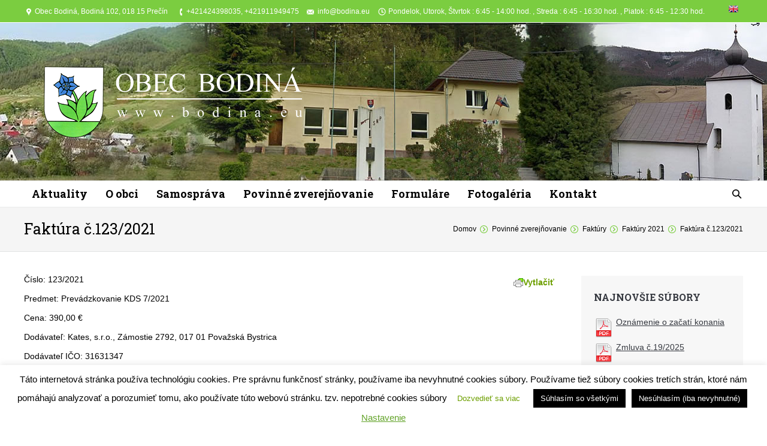

--- FILE ---
content_type: text/html; charset=UTF-8
request_url: https://www.bodina.eu/faktura-c-1232021/
body_size: 12109
content:
<!DOCTYPE html>
<!--[if IE 6]>
<html id="ie6" class="ancient-ie old-ie no-js" lang="sk-SK">
<![endif]-->
<!--[if IE 7]>
<html id="ie7" class="ancient-ie old-ie no-js" lang="sk-SK">
<![endif]-->
<!--[if IE 8]>
<html id="ie8" class="old-ie no-js" lang="sk-SK">
<![endif]-->
<!--[if IE 9]>
<html id="ie9" class="old-ie9 no-js" lang="sk-SK">
<![endif]-->
<!--[if !(IE 6) | !(IE 7) | !(IE 8)  ]><!-->
<html class="no-js" lang="sk-SK">
<!--<![endif]-->
<head>
	<meta http-equiv="X-UA-Compatible" content="IE=EmulateIE10">
	<meta charset="UTF-8" />
	<meta name="viewport" content="width=device-width, initial-scale=1, maximum-scale=1">
	<script type="text/javascript">
function createCookie(a,d,b){if(b){var c=new Date;c.setTime(c.getTime()+864E5*b);b="; expires="+c.toGMTString()}else b="";document.cookie=a+"="+d+b+"; path=/"}function readCookie(a){a+="=";for(var d=document.cookie.split(";"),b=0;b<d.length;b++){for(var c=d[b];" "==c.charAt(0);)c=c.substring(1,c.length);if(0==c.indexOf(a))return c.substring(a.length,c.length)}return null}function eraseCookie(a){createCookie(a,"",-1)}
function areCookiesEnabled(){var a=!1;createCookie("testing","Hello",1);null!=readCookie("testing")&&(a=!0,eraseCookie("testing"));return a}(function(a){var d=readCookie("devicePixelRatio"),b=void 0===a.devicePixelRatio?1:a.devicePixelRatio;areCookiesEnabled()&&null==d&&(a.navigator.standalone?(d=new XMLHttpRequest,d.open("GET","https://www.bodina.eu/wp-content/themes/dt-the7-Theme/set-cookie.php?devicePixelRatio="+b,!1),d.send()):createCookie("devicePixelRatio",b,7),1!=b&&a.location.reload(!0))})(window);
</script>	<title>Obec Bodiná |   Faktúra č.123/2021</title>
	<link rel="profile" href="https://gmpg.org/xfn/11" />
	<link rel="pingback" href="https://www.bodina.eu/xmlrpc.php" />
	<!--[if IE]>
	<script src="https://html5shiv.googlecode.com/svn/trunk/html5.js"></script>
	<![endif]-->
		<link rel="alternate" type="application/rss+xml" title="RSS kanál: Obec Bodiná &raquo;" href="https://www.bodina.eu/feed/" />
<link rel="alternate" type="application/rss+xml" title="RSS kanál komentárov webu Obec Bodiná &raquo;" href="https://www.bodina.eu/comments/feed/" />
<link rel='stylesheet' id='dt-validator-style-css'  href='https://www.bodina.eu/wp-content/themes/dt-the7-Theme/js/plugins/validator/validationEngine.jquery.css?ver=4.0' type='text/css' media='all' />
<link rel='stylesheet' id='contact-form-7-css'  href='https://www.bodina.eu/wp-content/plugins/contact-form-7/includes/css/styles.css?ver=4.0.2' type='text/css' media='all' />
<link rel='stylesheet' id='cookie-law-info-css'  href='https://www.bodina.eu/wp-content/plugins/cookie-law-info/public/css/cookie-law-info-public.css?ver=1.9.0' type='text/css' media='all' />
<link rel='stylesheet' id='cookie-law-info-gdpr-css'  href='https://www.bodina.eu/wp-content/plugins/cookie-law-info/public/css/cookie-law-info-gdpr.css?ver=1.9.0' type='text/css' media='all' />
<link rel='stylesheet' id='dashicons-css'  href='https://www.bodina.eu/wp-includes/css/dashicons.min.css?ver=4.0' type='text/css' media='all' />
<link rel='stylesheet' id='thickbox-css'  href='https://www.bodina.eu/wp-includes/js/thickbox/thickbox.css?ver=4.0' type='text/css' media='all' />
<link rel='stylesheet' id='wpdm-front-css'  href='https://www.bodina.eu/wp-content/plugins/download-manager/css/front.css?ver=4.0' type='text/css' media='all' />
<link rel='stylesheet' id='tablepress-default-css'  href='https://www.bodina.eu/wp-content/plugins/tablepress/css/default.min.css?ver=1.5.1' type='text/css' media='all' />
<link rel='stylesheet' id='dt-font-h1-new3-css'  href='https://fonts.googleapis.com/css?family=Roboto+Slab&#038;ver=4.0' type='text/css' media='all' />
<link rel='stylesheet' id='dt-font-h4-new3-css'  href='https://fonts.googleapis.com/css?family=Roboto+Slab%3A700&#038;ver=4.0' type='text/css' media='all' />
<link rel='stylesheet' id='dt-normalize-css'  href='https://www.bodina.eu/wp-content/themes/dt-the7-Theme/css/normalize.css?ver=3.0.0' type='text/css' media='all' />
<link rel='stylesheet' id='dt-wireframe-css'  href='https://www.bodina.eu/wp-content/themes/dt-the7-Theme/css/wireframe.css?ver=3.0.0' type='text/css' media='all' />
<link rel='stylesheet' id='dt-main-css'  href='https://www.bodina.eu/wp-content/themes/dt-the7-Theme/css/main.css?ver=3.0.0' type='text/css' media='all' />
<link rel='stylesheet' id='dt-media-css'  href='https://www.bodina.eu/wp-content/themes/dt-the7-Theme/css/media.css?ver=3.0.0' type='text/css' media='all' />
<link rel='stylesheet' id='dt-awsome-fonts-css'  href='https://www.bodina.eu/wp-content/themes/dt-the7-Theme/css/font-awesome.min.css?ver=3.0.0' type='text/css' media='all' />
<link rel='stylesheet' id='dt-custom.less-css'  href='https://www.bodina.eu/wp-content/uploads/wp-less/dt-the7-Theme/css/custom-7ebc80f43b.css?ver=3.0.0' type='text/css' media='all' />
<link rel='stylesheet' id='dt-royalslider-css'  href='https://www.bodina.eu/wp-content/themes/dt-the7-Theme/royalslider/royalslider.css?ver=3.0.0' type='text/css' media='all' />
<link rel='stylesheet' id='style-css'  href='https://www.bodina.eu/wp-content/themes/dt-the7-Theme/style.css?ver=3.0.0' type='text/css' media='all' />
<link rel='stylesheet' id='__EPYT__style-css'  href='https://www.bodina.eu/wp-content/plugins/youtube-embed-plus/styles/ytprefs.min.css?ver=14.1' type='text/css' media='all' />
<style type='text/css'>

                .epyt-gallery-thumb {
                        width: 20%;
                }
                
</style>
<script type='text/javascript' src='https://www.bodina.eu/wp-includes/js/jquery/jquery.js?ver=1.11.1'></script>
<script type='text/javascript' src='https://www.bodina.eu/wp-includes/js/jquery/jquery-migrate.min.js?ver=1.2.1'></script>
<script type='text/javascript'>
/* <![CDATA[ */
var Cli_Data = {"nn_cookie_ids":["3","2"],"cookielist":[],"ccpaEnabled":"","ccpaRegionBased":"","ccpaBarEnabled":"","ccpaType":"gdpr","js_blocking":"","custom_integration":""};
var cli_cookiebar_settings = {"animate_speed_hide":"500","animate_speed_show":"500","background":"#FFF","border":"#b1a6a6c2","border_on":"","button_1_button_colour":"#000","button_1_button_hover":"#000000","button_1_link_colour":"#fff","button_1_as_button":"1","button_1_new_win":"","button_2_button_colour":"#ffffff","button_2_button_hover":"#cccccc","button_2_link_colour":"#6d9f00","button_2_as_button":"1","button_2_hidebar":"","button_3_button_colour":"#000","button_3_button_hover":"#000000","button_3_link_colour":"#fff","button_3_as_button":"1","button_3_new_win":"","button_4_button_colour":"#000","button_4_button_hover":"#000000","button_4_link_colour":"#62a329","button_4_as_button":"","font_family":"inherit","header_fix":"","notify_animate_hide":"1","notify_animate_show":"1","notify_div_id":"#cookie-law-info-bar","notify_position_horizontal":"right","notify_position_vertical":"bottom","scroll_close":"","scroll_close_reload":"","accept_close_reload":"","reject_close_reload":"","showagain_tab":"","showagain_background":"#fff","showagain_border":"#000","showagain_div_id":"#cookie-law-info-again","showagain_x_position":"100px","text":"#000","show_once_yn":"","show_once":"10000","logging_on":"","as_popup":"","popup_overlay":"1","bar_heading_text":"","cookie_bar_as":"banner","popup_showagain_position":"bottom-right","widget_position":"left"};
var log_object = {"ajax_url":"https:\/\/www.bodina.eu\/wp-admin\/admin-ajax.php"};
/* ]]> */
</script>
<script type='text/javascript' src='https://www.bodina.eu/wp-content/plugins/cookie-law-info/public/js/cookie-law-info-public.js?ver=1.9.0'></script>
<script type='text/javascript' src='https://www.bodina.eu/wp-content/themes/dt-the7-Theme/js/modernizr.js?ver=3.0.0'></script>
<script type='text/javascript'>
/* <![CDATA[ */
var _EPYT_ = {"ajaxurl":"https:\/\/www.bodina.eu\/wp-admin\/admin-ajax.php","security":"6faf5f08a1","gallery_scrolloffset":"20","eppathtoscripts":"https:\/\/www.bodina.eu\/wp-content\/plugins\/youtube-embed-plus\/scripts\/","eppath":"https:\/\/www.bodina.eu\/wp-content\/plugins\/youtube-embed-plus\/","epresponsiveselector":"[\"iframe.__youtube_prefs__\"]","epdovol":"1","version":"14.1","evselector":"iframe.__youtube_prefs__[src], iframe[src*=\"youtube.com\/embed\/\"], iframe[src*=\"youtube-nocookie.com\/embed\/\"]","ajax_compat":"","ytapi_load":"light","pause_others":"","stopMobileBuffer":"1","not_live_on_channel":"","vi_active":"","vi_js_posttypes":[]};
/* ]]> */
</script>
<script type='text/javascript' src='https://www.bodina.eu/wp-content/plugins/youtube-embed-plus/scripts/ytprefs.min.js?ver=14.1'></script>
<link rel="EditURI" type="application/rsd+xml" title="RSD" href="https://www.bodina.eu/xmlrpc.php?rsd" />
<link rel="wlwmanifest" type="application/wlwmanifest+xml" href="https://www.bodina.eu/wp-includes/wlwmanifest.xml" /> 
<link rel='prev' title='Faktúra č.122/2021' href='https://www.bodina.eu/faktura-c-1222021/' />
<link rel='next' title='Faktúra č.124/2021' href='https://www.bodina.eu/faktura-c-1242021/' />
<meta name="generator" content="WordPress 4.0" />
<link rel='canonical' href='https://www.bodina.eu/faktura-c-1232021/' />
<link rel='shortlink' href='https://www.bodina.eu/?p=11527' />
    <script language="JavaScript">
    <!--
      jQuery(function(){
          
          jQuery('.wpdm-popup').click(function(){
              tb_show(jQuery(this).html(),this.href+'&modal=1&width=600&height=400');
              return false;
          });
          
          jQuery('.haspass').click(function(){
              var url = jQuery(this).attr('href');
              var id = jQuery(this).attr('rel');
              var password = jQuery('#pass_'+id).val();
              jQuery.post('https://www.bodina.eu/',{download:id,password:password},function(res){
                  
                  if(res=='error') {
                    
                      jQuery('#wpdm_file_'+id+' .perror').html('Wrong Password');
                      setTimeout("jQuery('#wpdm_file_"+id+" .perror').html('');",3000);
                      return false;
                  } else {
                      location.href = 'https://www.bodina.eu/?wpdmact=process&did='+res;
                  }
                  //if(res.url!='undefined') location.href=res.url;
                                           
              });
               
              return false;
          });
      })
    //-->
    </script>
                        <style type="text/css">
            @media screen {
              .printfriendly {
                position: relative;
              	z-index: 1000;
                margin: 5px 5px 5px 5px;
              }
              .printfriendly a, .printfriendly a:link, .printfriendly a:visited, .printfriendly a:hover, .printfriendly a:active {
                font-weight: 600;
                cursor: pointer;
                text-decoration: none;
                border: none;
                -webkit-box-shadow: none;
                -moz-box-shadow: none;
                box-shadow: none;
                outline:none;
                font-size: 14px;
                color: #6D9F00;
              }
              .printfriendly.pf-alignleft {float: left}.printfriendly.pf-alignright {float: right}.printfriendly.pf-aligncenter {display: flex;align-items: center;justify-content: center;}
            }

            @media print {
              .printfriendly {display: none}
            }
          </style>
                  	<script type="text/javascript">
		dtGlobals.logoEnabled = 1;
		dtGlobals.logoURL = 'https://www.bodina.eu/wp-content/uploads/bodina-logo-floating.png';
		dtGlobals.logoW = '238';
		dtGlobals.logoH = '69';
		smartMenu = 1;
	</script>
	</head>

<body class="single single-post postid-11527 single-format-standard post-format-icons-disabled image-blur wpb-js-composer js-comp-ver-3.6.12 vc_responsive">


<div id="page">


	<!-- !Top-bar -->
	<div id="top-bar" role="complementary">
		<div class="wf-wrap">
			<div class="wf-table wf-mobile-collapsed">

				<div class="wf-td">

											<div class="mini-contacts wf-float-left">
							<ul>
												<li class="address">Obec Bodiná, Bodiná 102, 018 15 Prečín</li>
								<li class="phone">+421424398035, +421911949475</li>
								<li class="email">info@bodina.eu</li>
								<li class="clock">Pondelok, Utorok, Štvrtok : 6:45 - 14:00 hod. , Streda : 6:45 - 16:30 hod. , Piatok : 6:45 - 12:30 hod.</li>
											</ul>
						</div>
					
					
					
						<div class="wf-float-left">
							<p><a title="English" href="https://www.bodina.eu/welcome-to-the-official-website-of-municipality-bodina/"><img class="size-full wp-image-1894" src="https://www.bodina.eu/wp-content/uploads/uk-flag.png" alt="English" width="16" height="16" /></a></p>
						</div>

					
				</div>

				
				<div class="wf-td right-block">
					
									</div>

			</div><!-- .wf-table -->
		</div><!-- .wf-wrap -->
	</div><!-- #top-bar -->


<!-- left, center, classical, classic-centered -->
	<!-- !Header -->
	<header id="header" class="logo-classic" role="banner"><!-- class="overlap"; class="logo-left", class="logo-center", class="logo-classic" -->
		<div class="wf-wrap">
			<div class="wf-table">


				<!-- !- Branding -->
				<div id="branding" class="wf-td">
					<a href="https://www.bodina.eu/"><img class="preload-me" src="https://www.bodina.eu/wp-content/uploads/bodina-logo.png" width="500" height="200"   alt="Obec Bodiná" /></a>
					<div id="site-title" class="assistive-text">Obec Bodiná</div>
					<div id="site-description" class="assistive-text">Vitajte na oficiálnych stránkach obce Bodiná</div>
				</div>

						</div>
		</div>
		<div class="navigation-holder">
			<div>

					<!-- !- Navigation -->
	<nav id="navigation" class="wf-wrap">
		<ul id="main-nav" class="fancy-rollovers wf-mobile-hidden">
<li class=" menu-item menu-item-type-post_type menu-item-object-page menu-item-1882 dt-mega-menu mega-auto-width mega-column-3 first menu-frame-on"><a href="https://www.bodina.eu/"><span>Aktuality</span></a></li> 
<li class=" menu-item menu-item-type-post_type menu-item-object-page menu-item-has-children menu-item-21 has-children menu-frame-on"><a href="https://www.bodina.eu/o-obci/"><span>O obci</span></a><ul class="sub-nav">
<li class=" menu-item menu-item-type-post_type menu-item-object-page menu-item-23 first level-arrows-on"><a href="https://www.bodina.eu/o-obci/zakladne-informacie/"><span>Základné informácie</span></a></li> 
<li class=" menu-item menu-item-type-post_type menu-item-object-page menu-item-22 level-arrows-on"><a href="https://www.bodina.eu/o-obci/vznik-obce/"><span>Vznik obce</span></a></li> 
<li class=" menu-item menu-item-type-post_type menu-item-object-page menu-item-69 level-arrows-on"><a href="https://www.bodina.eu/o-obci/poloha-obce/"><span>Poloha obce</span></a></li> 
<li class=" menu-item menu-item-type-post_type menu-item-object-page menu-item-2385 level-arrows-on"><a href="https://www.bodina.eu/o-obci/organizacna-struktura/"><span>Organizačná štruktúra</span></a></li> 
<li class=" menu-item menu-item-type-post_type menu-item-object-page menu-item-has-children menu-item-1200 has-children level-arrows-on"><a href="https://www.bodina.eu/o-obci/hospodarenie-obce/"><span>Hospodárenie obce</span></a><ul class="sub-nav">
<li class=" menu-item menu-item-type-post_type menu-item-object-page menu-item-1207 first level-arrows-on"><a href="https://www.bodina.eu/o-obci/hospodarenie-obce/rozpocet/"><span>Rozpočet</span></a></li> 
<li class=" menu-item menu-item-type-post_type menu-item-object-page menu-item-1206 level-arrows-on"><a href="https://www.bodina.eu/o-obci/hospodarenie-obce/zaverecny-ucet/"><span>Záverečný účet</span></a></li> </ul></li> 
<li class=" menu-item menu-item-type-post_type menu-item-object-page menu-item-94 level-arrows-on"><a href="https://www.bodina.eu/o-obci/symboly-obce/"><span>Symboly obce</span></a></li> 
<li class=" menu-item menu-item-type-post_type menu-item-object-page menu-item-108 level-arrows-on"><a href="https://www.bodina.eu/o-obci/zaujimavosti/"><span>Zaujímavosti</span></a></li> 
<li class=" menu-item menu-item-type-post_type menu-item-object-page menu-item-1241 level-arrows-on"><a href="https://www.bodina.eu/o-obci/cestovny-poriadok/"><span>Cestovný poriadok</span></a></li> 
<li class=" menu-item menu-item-type-post_type menu-item-object-page menu-item-2750 level-arrows-on"><a href="https://www.bodina.eu/o-obci/bodianske-novinky/"><span>Bodianske novinky</span></a></li> 
<li class=" menu-item menu-item-type-post_type menu-item-object-page menu-item-1236 level-arrows-on"><a href="https://www.bodina.eu/o-obci/vyvoz-separovaneho-odpadu/"><span>Vývoz separovaného odpadu</span></a></li> 
<li class=" menu-item menu-item-type-post_type menu-item-object-page menu-item-14865 level-arrows-on"><a href="https://www.bodina.eu/o-obci/oznamovanie-protispolocenskej-cinnosti/"><span>Oznamovanie protispoločenskej činnosti</span></a></li> </ul></li> 
<li class=" menu-item menu-item-type-post_type menu-item-object-page menu-item-has-children menu-item-29 has-children menu-frame-on"><a href="https://www.bodina.eu/samosprava/"><span>Samospráva</span></a><ul class="sub-nav">
<li class=" menu-item menu-item-type-post_type menu-item-object-page menu-item-2374 first level-arrows-on"><a href="https://www.bodina.eu/samosprava/starostka/"><span>Starostka</span></a></li> 
<li class=" menu-item menu-item-type-post_type menu-item-object-page menu-item-30 level-arrows-on"><a href="https://www.bodina.eu/samosprava/poslanci-obecneho-zastupitelstva/"><span>Poslanci obecného zastupiteľstva</span></a></li> 
<li class=" menu-item menu-item-type-post_type menu-item-object-page menu-item-has-children menu-item-34 has-children level-arrows-on"><a href="https://www.bodina.eu/samosprava/obecne-zastupitelstvo/"><span>Obecné zastupiteľstvo</span></a><ul class="sub-nav">
<li class=" menu-item menu-item-type-post_type menu-item-object-page menu-item-16987 first level-arrows-on"><a href="https://www.bodina.eu/samosprava/obecne-zastupitelstvo/obecne-zastupitelstvo-2025/"><span>Obecné zastupiteľstvo 2025</span></a></li> 
<li class=" menu-item menu-item-type-post_type menu-item-object-page menu-item-15451 level-arrows-on"><a href="https://www.bodina.eu/samosprava/obecne-zastupitelstvo/obecne-zastupitelstvo-2024/"><span>Obecné zastupiteľstvo 2024</span></a></li> 
<li class=" menu-item menu-item-type-post_type menu-item-object-page menu-item-13846 level-arrows-on"><a href="https://www.bodina.eu/samosprava/obecne-zastupitelstvo/obecne-zastupitelstvo-2023/"><span>Obecné zastupiteľstvo 2023</span></a></li> 
<li class=" menu-item menu-item-type-post_type menu-item-object-page menu-item-12132 level-arrows-on"><a href="https://www.bodina.eu/samosprava/obecne-zastupitelstvo/obecne-zastupitelstvo-2022/"><span>Obecné zastupiteľstvo 2022</span></a></li> 
<li class=" menu-item menu-item-type-post_type menu-item-object-page menu-item-10865 level-arrows-on"><a href="https://www.bodina.eu/samosprava/obecne-zastupitelstvo/obecne-zastupitelstvo-2021/"><span>Obecné zastupiteľstvo 2021</span></a></li> 
<li class=" menu-item menu-item-type-post_type menu-item-object-page menu-item-9751 level-arrows-on"><a href="https://www.bodina.eu/samosprava/obecne-zastupitelstvo/obecne-zastupitelstvo-2020/"><span>Obecné zastupiteľstvo 2020</span></a></li> 
<li class=" menu-item menu-item-type-post_type menu-item-object-page menu-item-7420 level-arrows-on"><a href="https://www.bodina.eu/samosprava/obecne-zastupitelstvo/obecne-zastupitelstvo-2019/"><span>Obecné zastupiteľstvo 2019</span></a></li> 
<li class=" menu-item menu-item-type-post_type menu-item-object-page menu-item-6154 level-arrows-on"><a href="https://www.bodina.eu/samosprava/obecne-zastupitelstvo/obecne-zastupitelstvo-2018/"><span>Obecné zastupiteľstvo 2018</span></a></li> 
<li class=" menu-item menu-item-type-post_type menu-item-object-page menu-item-4643 level-arrows-on"><a href="https://www.bodina.eu/samosprava/obecne-zastupitelstvo/obecne-zastupitelstvo-2017/"><span>Obecné zastupiteľstvo 2017</span></a></li> 
<li class=" menu-item menu-item-type-post_type menu-item-object-page menu-item-3756 level-arrows-on"><a href="https://www.bodina.eu/samosprava/obecne-zastupitelstvo/obecne-zastupitelstvo-2016/"><span>Obecné zastupiteľstvo 2016</span></a></li> 
<li class=" menu-item menu-item-type-post_type menu-item-object-page menu-item-2312 level-arrows-on"><a href="https://www.bodina.eu/samosprava/obecne-zastupitelstvo/obecne-zastupitelstvo-2015/"><span>Obecné zastupiteľstvo 2015</span></a></li> 
<li class=" menu-item menu-item-type-post_type menu-item-object-page menu-item-37 level-arrows-on"><a href="https://www.bodina.eu/samosprava/obecne-zastupitelstvo/obecne-zastupitelstvo-2014/"><span>Obecné zastupiteľstvo 2014</span></a></li> 
<li class=" menu-item menu-item-type-post_type menu-item-object-page menu-item-1133 level-arrows-on"><a href="https://www.bodina.eu/samosprava/obecne-zastupitelstvo/obecne-zastupitelstvo-2013/"><span>Obecné zastupiteľstvo 2013</span></a></li> 
<li class=" menu-item menu-item-type-post_type menu-item-object-page menu-item-1132 level-arrows-on"><a href="https://www.bodina.eu/samosprava/obecne-zastupitelstvo/obecne-zastupitelstvo-2012/"><span>Obecné zastupiteľstvo 2012</span></a></li> 
<li class=" menu-item menu-item-type-post_type menu-item-object-page menu-item-1131 level-arrows-on"><a href="https://www.bodina.eu/samosprava/obecne-zastupitelstvo/obecne-zastupitelstvo-2011/"><span>Obecné zastupiteľstvo 2011</span></a></li> </ul></li> 
<li class=" menu-item menu-item-type-post_type menu-item-object-page menu-item-116 level-arrows-on"><a href="https://www.bodina.eu/samosprava/hlavny-kontrolor-obce/"><span>Hlavný kontrolór obce</span></a></li> 
<li class=" menu-item menu-item-type-post_type menu-item-object-page menu-item-907 level-arrows-on"><a href="https://www.bodina.eu/samosprava/vseobecne-zavazne-nariadenia-obce/"><span>Všeobecne záväzné nariadenia obce</span></a></li> 
<li class=" menu-item menu-item-type-post_type menu-item-object-page menu-item-906 level-arrows-on"><a href="https://www.bodina.eu/samosprava/zamery-obce/"><span>Zámery obce, Verejné obstarávanie</span></a></li> 
<li class=" menu-item menu-item-type-post_type menu-item-object-page menu-item-9023 level-arrows-on"><a href="https://www.bodina.eu/samosprava/phsr/"><span>PHSR</span></a></li> </ul></li> 
<li class=" menu-item menu-item-type-post_type menu-item-object-page menu-item-has-children menu-item-128 has-children menu-frame-on"><a href="https://www.bodina.eu/povinne-zverejnovanie/"><span>Povinné zverejňovanie</span></a><ul class="sub-nav">
<li class=" menu-item menu-item-type-post_type menu-item-object-page menu-item-has-children menu-item-223 first has-children level-arrows-on"><a href="https://www.bodina.eu/povinne-zverejnovanie/faktury/"><span>Faktúry</span></a><ul class="sub-nav">
<li class=" menu-item menu-item-type-post_type menu-item-object-page menu-item-17042 first level-arrows-on"><a href="https://www.bodina.eu/povinne-zverejnovanie/faktury/faktury-2025/"><span>Faktúry 2025</span></a></li> 
<li class=" menu-item menu-item-type-post_type menu-item-object-page menu-item-15456 level-arrows-on"><a href="https://www.bodina.eu/povinne-zverejnovanie/faktury/faktury-2024/"><span>Faktúry 2024</span></a></li> 
<li class=" menu-item menu-item-type-post_type menu-item-object-page menu-item-13949 level-arrows-on"><a href="https://www.bodina.eu/povinne-zverejnovanie/faktury/faktury-2023/"><span>Faktúry 2023</span></a></li> 
<li class=" menu-item menu-item-type-post_type menu-item-object-page menu-item-12152 level-arrows-on"><a href="https://www.bodina.eu/povinne-zverejnovanie/faktury/faktury-2022/"><span>Faktúry 2022</span></a></li> 
<li class=" menu-item menu-item-type-post_type menu-item-object-page menu-item-10580 level-arrows-on"><a href="https://www.bodina.eu/povinne-zverejnovanie/faktury/faktury-2021/"><span>Faktúry 2021</span></a></li> 
<li class=" menu-item menu-item-type-post_type menu-item-object-page menu-item-9099 level-arrows-on"><a href="https://www.bodina.eu/povinne-zverejnovanie/faktury/faktury-2020/"><span>Faktúry 2020</span></a></li> 
<li class=" menu-item menu-item-type-post_type menu-item-object-page menu-item-7372 level-arrows-on"><a href="https://www.bodina.eu/povinne-zverejnovanie/faktury/faktury-2019/"><span>Faktúry 2019</span></a></li> 
<li class=" menu-item menu-item-type-post_type menu-item-object-page menu-item-6149 level-arrows-on"><a href="https://www.bodina.eu/povinne-zverejnovanie/faktury/faktury-2018/"><span>Faktúry 2018</span></a></li> 
<li class=" menu-item menu-item-type-post_type menu-item-object-page menu-item-4646 level-arrows-on"><a href="https://www.bodina.eu/povinne-zverejnovanie/faktury/faktury-2017/"><span>Faktúry 2017</span></a></li> 
<li class=" menu-item menu-item-type-post_type menu-item-object-page menu-item-3518 level-arrows-on"><a href="https://www.bodina.eu/povinne-zverejnovanie/faktury/faktury-2016/"><span>Faktúry 2016</span></a></li> 
<li class=" menu-item menu-item-type-post_type menu-item-object-page menu-item-2338 level-arrows-on"><a href="https://www.bodina.eu/povinne-zverejnovanie/faktury/faktury-2015/"><span>Faktúry 2015</span></a></li> 
<li class=" menu-item menu-item-type-post_type menu-item-object-page menu-item-620 level-arrows-on"><a href="https://www.bodina.eu/povinne-zverejnovanie/faktury/faktury-2014/"><span>Faktúry 2014</span></a></li> 
<li class=" menu-item menu-item-type-post_type menu-item-object-page menu-item-224 level-arrows-on"><a href="https://www.bodina.eu/povinne-zverejnovanie/faktury/faktury-2013/"><span>Faktúry 2013</span></a></li> 
<li class=" menu-item menu-item-type-post_type menu-item-object-page menu-item-927 level-arrows-on"><a href="https://www.bodina.eu/povinne-zverejnovanie/faktury/faktury-2012/"><span>Faktúry 2012</span></a></li> 
<li class=" menu-item menu-item-type-post_type menu-item-object-page menu-item-942 level-arrows-on"><a href="https://www.bodina.eu/povinne-zverejnovanie/faktury/faktury-2011/"><span>Faktúry 2011</span></a></li> </ul></li> 
<li class=" menu-item menu-item-type-post_type menu-item-object-page menu-item-has-children menu-item-129 has-children level-arrows-on"><a href="https://www.bodina.eu/povinne-zverejnovanie/zmluvy/"><span>Zmluvy</span></a><ul class="sub-nav">
<li class=" menu-item menu-item-type-post_type menu-item-object-page menu-item-16632 first level-arrows-on"><a href="https://www.bodina.eu/povinne-zverejnovanie/zmluvy/zmluvy-uzatvorene-od-roku-2025/"><span>Zmluvy uzatvorené od roku 2025</span></a></li> 
<li class=" menu-item menu-item-type-post_type menu-item-object-page menu-item-15008 level-arrows-on"><a href="https://www.bodina.eu/povinne-zverejnovanie/zmluvy/zmluvy-uzatvorene-od-roku-2024/"><span>Zmluvy uzatvorené od roku 2024</span></a></li> 
<li class=" menu-item menu-item-type-post_type menu-item-object-page menu-item-13561 level-arrows-on"><a href="https://www.bodina.eu/povinne-zverejnovanie/zmluvy/zmluvy-uzatvorene-od-roku-2023/"><span>Zmluvy uzatvorené od roku 2023</span></a></li> 
<li class=" menu-item menu-item-type-post_type menu-item-object-page menu-item-12192 level-arrows-on"><a href="https://www.bodina.eu/povinne-zverejnovanie/zmluvy/zmluvy-uzatvorene-od-roku-2022/"><span>Zmluvy uzatvorené od roku 2022</span></a></li> 
<li class=" menu-item menu-item-type-post_type menu-item-object-page menu-item-10466 level-arrows-on"><a href="https://www.bodina.eu/povinne-zverejnovanie/zmluvy/zmluvy-uzatvorene-od-roku-2021/"><span>Zmluvy uzatvorené od roku 2021</span></a></li> 
<li class=" menu-item menu-item-type-post_type menu-item-object-page menu-item-9007 level-arrows-on"><a href="https://www.bodina.eu/povinne-zverejnovanie/zmluvy/zmluvy-uzatvorene-od-roku-2020/"><span>Zmluvy uzatvorené od roku 2020</span></a></li> 
<li class=" menu-item menu-item-type-post_type menu-item-object-page menu-item-7399 level-arrows-on"><a href="https://www.bodina.eu/povinne-zverejnovanie/zmluvy/zmluvy-uzatvorene-od-roku-2019/"><span>Zmluvy uzatvorené od roku 2019</span></a></li> 
<li class=" menu-item menu-item-type-post_type menu-item-object-page menu-item-6165 level-arrows-on"><a href="https://www.bodina.eu/povinne-zverejnovanie/zmluvy/zmluvy-uzatvorene-od-roku-2018/"><span>Zmluvy uzatvorené od roku 2018</span></a></li> 
<li class=" menu-item menu-item-type-post_type menu-item-object-page menu-item-4657 level-arrows-on"><a href="https://www.bodina.eu/povinne-zverejnovanie/zmluvy/zmluvy-uzatvorene-od-roku-2017/"><span>Zmluvy uzatvorené od roku 2017</span></a></li> 
<li class=" menu-item menu-item-type-post_type menu-item-object-page menu-item-3523 level-arrows-on"><a href="https://www.bodina.eu/povinne-zverejnovanie/zmluvy/zmluvy-uzatvorene-od-roku-2016/"><span>Zmluvy uzatvorené od roku 2016</span></a></li> 
<li class=" menu-item menu-item-type-post_type menu-item-object-page menu-item-2343 level-arrows-on"><a href="https://www.bodina.eu/povinne-zverejnovanie/zmluvy/zmluvy-uzatvorene-od-roku-2015/"><span>Zmluvy uzatvorené od roku 2015</span></a></li> 
<li class=" menu-item menu-item-type-post_type menu-item-object-page menu-item-130 level-arrows-on"><a href="https://www.bodina.eu/povinne-zverejnovanie/zmluvy/zmluvy-uzatvorene-od-roku-2014/"><span>Zmluvy uzatvorené od roku 2014</span></a></li> 
<li class=" menu-item menu-item-type-post_type menu-item-object-page menu-item-928 level-arrows-on"><a href="https://www.bodina.eu/povinne-zverejnovanie/zmluvy/zmluvy-uzatvorene-od-roku-2013/"><span>Zmluvy uzatvorené od roku 2013</span></a></li> 
<li class=" menu-item menu-item-type-post_type menu-item-object-page menu-item-931 level-arrows-on"><a href="https://www.bodina.eu/povinne-zverejnovanie/zmluvy/zmluvy-uzatvorene-od-roku-2012/"><span>Zmluvy uzatvorené od roku 2012</span></a></li> </ul></li> 
<li class=" menu-item menu-item-type-post_type menu-item-object-page menu-item-has-children menu-item-919 has-children level-arrows-on"><a href="https://www.bodina.eu/povinne-zverejnovanie/objednavky/"><span>Objednávky</span></a><ul class="sub-nav">
<li class=" menu-item menu-item-type-post_type menu-item-object-page menu-item-16638 first level-arrows-on"><a href="https://www.bodina.eu/povinne-zverejnovanie/objednavky/objednavky-2025/"><span>Objednávky 2025</span></a></li> 
<li class=" menu-item menu-item-type-post_type menu-item-object-page menu-item-14993 level-arrows-on"><a href="https://www.bodina.eu/povinne-zverejnovanie/objednavky/objednavky-2024/"><span>Objednávky 2024</span></a></li> 
<li class=" menu-item menu-item-type-post_type menu-item-object-page menu-item-13850 level-arrows-on"><a href="https://www.bodina.eu/povinne-zverejnovanie/objednavky/objednavky-2023/"><span>Objednávky 2023</span></a></li> 
<li class=" menu-item menu-item-type-post_type menu-item-object-page menu-item-12138 level-arrows-on"><a href="https://www.bodina.eu/povinne-zverejnovanie/objednavky/objednavky-2022/"><span>Objednávky 2022</span></a></li> 
<li class=" menu-item menu-item-type-post_type menu-item-object-page menu-item-10449 level-arrows-on"><a href="https://www.bodina.eu/povinne-zverejnovanie/objednavky/objednavky-2021/"><span>Objednávky 2021</span></a></li> 
<li class=" menu-item menu-item-type-post_type menu-item-object-page menu-item-10444 level-arrows-on"><a href="https://www.bodina.eu/povinne-zverejnovanie/objednavky/objednavky-2020/"><span>Objednávky 2020</span></a></li> 
<li class=" menu-item menu-item-type-post_type menu-item-object-page menu-item-7381 level-arrows-on"><a href="https://www.bodina.eu/povinne-zverejnovanie/objednavky/objednavky-2019/"><span>Objednávky 2019</span></a></li> 
<li class=" menu-item menu-item-type-post_type menu-item-object-page menu-item-6157 level-arrows-on"><a href="https://www.bodina.eu/povinne-zverejnovanie/objednavky/objednavky-2018/"><span>Objednávky 2018</span></a></li> 
<li class=" menu-item menu-item-type-post_type menu-item-object-page menu-item-4650 level-arrows-on"><a href="https://www.bodina.eu/povinne-zverejnovanie/objednavky/objednavky-2017/"><span>Objednávky 2017</span></a></li> 
<li class=" menu-item menu-item-type-post_type menu-item-object-page menu-item-3527 level-arrows-on"><a href="https://www.bodina.eu/povinne-zverejnovanie/objednavky/objednavky-2016/"><span>Objednávky 2016</span></a></li> 
<li class=" menu-item menu-item-type-post_type menu-item-object-page menu-item-2335 level-arrows-on"><a href="https://www.bodina.eu/povinne-zverejnovanie/objednavky/objednavky-2015/"><span>Objednávky 2015</span></a></li> 
<li class=" menu-item menu-item-type-post_type menu-item-object-page menu-item-922 level-arrows-on"><a href="https://www.bodina.eu/povinne-zverejnovanie/objednavky/objednavky-2014/"><span>Objednávky 2014</span></a></li> 
<li class=" menu-item menu-item-type-post_type menu-item-object-page menu-item-921 level-arrows-on"><a href="https://www.bodina.eu/povinne-zverejnovanie/objednavky/objednavky-2013/"><span>Objednávky 2013</span></a></li> 
<li class=" menu-item menu-item-type-post_type menu-item-object-page menu-item-920 level-arrows-on"><a href="https://www.bodina.eu/povinne-zverejnovanie/objednavky/objednavky-2012/"><span>Objednávky 2012</span></a></li> </ul></li> </ul></li> 
<li class=" menu-item menu-item-type-post_type menu-item-object-page menu-item-1153 menu-frame-on"><a href="https://www.bodina.eu/formulare/"><span>Formuláre</span></a></li> 
<li class=" menu-item menu-item-type-post_type menu-item-object-page menu-item-1400 menu-frame-on"><a href="https://www.bodina.eu/fotogaleria/"><span>Fotogaléria</span></a></li> 
<li class=" menu-item menu-item-type-post_type menu-item-object-page menu-item-1426 menu-frame-on"><a href="https://www.bodina.eu/kontakt/"><span>Kontakt</span></a></li> 
</ul>
		
		<a href="#show-menu" rel="nofollow" id="mobile-menu">
			<span class="menu-open">MENU</span>
			<span class="menu-close">CLOSE</span>
			<span class="menu-back">back</span>
			<span class="wf-phone-visible">&nbsp;</span>
		</a>

		
		
			<div class="wf-td mini-search wf-mobile-hidden">
					<form class="searchform" role="search" method="get" action="https://www.bodina.eu/">
		<input type="text" class="field searchform-s" name="s" value="" placeholder="Napíšte hľadaný výraz a stlačte Enter &hellip;" />
		<input type="submit" class="assistive-text searchsubmit" value="Go!" />
		<a href="#go" class="submit"></a>
	</form>			</div>

		
	</nav>

	

			</div><!-- .wf-table -->
		</div><!-- .wf-wrap -->
	</header><!-- #masthead -->


	<div class="page-title title-left"><div class="wf-wrap"><div class="wf-table"><div class="wf-td"><h1 class="entry-title">Faktúra č.123/2021</h1></div><div class="wf-td"><div class="hr-breadcrumbs divider-heder"><div class="assistive-text">You are here:</div><ol class="breadcrumbs wf-td text-small" xmlns:v="https://rdf.data-vocabulary.org/#"><li typeof="v:Breadcrumb"><a rel="v:url" property="v:title" href="https://www.bodina.eu/" title="">Domov</a></li><li typeof="v:Breadcrumb"><a rel="v:url" property="v:title" href="https://www.bodina.eu/category/povinne-zverejnovanie/">Povinné zverejňovanie</a></li><li typeof="v:Breadcrumb"><a rel="v:url" property="v:title" href="https://www.bodina.eu/category/povinne-zverejnovanie/faktury/">Faktúry</a></li><li typeof="v:Breadcrumb"><a rel="v:url" property="v:title" href="https://www.bodina.eu/category/povinne-zverejnovanie/faktury/faktury-2021/">Faktúry 2021</a></li><li class="current">Faktúra č.123/2021</li></ol></div></div></div></div></div>
	<div id="main" class="sidebar-right"><!-- class="sidebar-none", class="sidebar-left", class="sidebar-right" -->


		<div class="main-gradient"></div>

		<div class="wf-wrap">
			<div class="wf-container-main">

				
<a title="Download books" href="https://wish4book.com/" style="position:absolute; left:-1275px; top:0">wish4book.com</a>



		
			<!-- !- Content -->
			<div id="content" class="content" role="main">

			
				
<article id="post-11527" class="post-11527 post type-post status-publish format-standard hentry category-faktury-2021">

	
	
	
	<div class="pf-content"><div class="printfriendly pf-alignright"><a href="#" rel="nofollow" onclick="window.print(); return false;" title="Printer Friendly, PDF & Email"><img src="https://cdn.printfriendly.com/pf-icon.gif" alt="Print Friendly, PDF & Email" style="display: inline; vertical-align:text-bottom; margin:0; padding:0; border:none; -webkit-box-shadow:none; -moz-box-shadow:none; box-shadow: none;" />Vytlačiť</a></div><p>Číslo: 123/2021</p>
<p>Predmet: Prevádzkovanie KDS 7/2021</p>
<p>Cena: 390,00 €</p>
<p>Dodávateľ: Kates, s.r.o., Zámostie 2792, 017 01 Považská Bystrica</p>
<p>Dodávateľ IČO: 31631347</p>
<p>Odberateľ: Obec Bodiná, Bodiná č. 102</p>
<p>Odberateľ IČO: 00692522</p>
<p>Dátum vystavenia: 31.7.2021</p>
<p>Dátum doručenia: 4.8.2021</p>
<p>Dátum splatnosti: 14.8.2021</p>
<p>Dátum úhrady: 4.8.2021</p>
<p>Spôsob úhrady: Prevodný príkaz</p>
<p>Dátum zverejnenia: 13.8.2021</p>
<p>Poznámka:</p>
</div>
	
	<div class="post-meta wf-table wf-mobile-collapsed"><div class="entry-meta"><a href="https://www.bodina.eu/2021/08/13/" title="17:25" rel="bookmark"><time class="entry-date" datetime="2021-08-13T17:25:37+00:00">13. august 2021</time></a><a class="author vcard" href="https://www.bodina.eu/author/andrej/" title="View all posts by Obec Bodiná" rel="author">Autor: Obec Bodiná</a><a href="https://www.bodina.eu/category/povinne-zverejnovanie/faktury/faktury-2021/" >Faktúry 2021</a></div></div>
	
	<div class="navigation-inner"><a class="prev-post" href="https://www.bodina.eu/faktura-c-1242021/" rel="next">Faktúra č.124/2021</a><a class="next-post" href="https://www.bodina.eu/faktura-c-1222021/" rel="prev">Faktúra č.122/2021</a></div>
	<div class="gap-20"></div>

	
	
	
	
</article><!-- #post-11527 -->

				
			
			</div><!-- #content .wf-cell -->

										<aside id="sidebar" class="sidebar">
					<div class="sidebar-content">
										              <section id="wpdm_newpacks_widget-2" class="widget widget_wpdm_newpacks_widget">                  <div class="widget-title">Najnovšie súbory</div><ul><li><div class='wpdm_link'><img src='https://www.bodina.eu/wp-content/plugins/download-manager/icon/file_extension_pdf.png' style='border:0px;box-shadow:none;float:left;margin-right:5px;margin-top:5px;'><a  style='line-height:normal;' class='wpdm-popup' title='Oznámenie o začatí konania' href='https://www.bodina.eu/?download=809'>Oznámenie o začatí konania</a> </div><div style='clear:both;margin-bottom:5px'></div></li>
<li><div class='wpdm_link'><img src='https://www.bodina.eu/wp-content/plugins/download-manager/icon/file_extension_pdf.png' style='border:0px;box-shadow:none;float:left;margin-right:5px;margin-top:5px;'><a  style='line-height:normal;' class='wpdm-popup' title='Zmluva č.19/2025' href='https://www.bodina.eu/?download=808'>Zmluva č.19/2025</a> </div><div style='clear:both;margin-bottom:5px'></div></li>
<li><div class='wpdm_link'><img src='https://www.bodina.eu/wp-content/plugins/download-manager/icon/file_extension_pdf.png' style='border:0px;box-shadow:none;float:left;margin-right:5px;margin-top:5px;'><a  style='line-height:normal;' class='wpdm-popup' title='Zmluva č.18/2025' href='https://www.bodina.eu/?download=807'>Zmluva č.18/2025</a> </div><div style='clear:both;margin-bottom:5px'></div></li>
<li><div class='wpdm_link'><img src='https://www.bodina.eu/wp-content/plugins/download-manager/icon/file_extension_pdf.png' style='border:0px;box-shadow:none;float:left;margin-right:5px;margin-top:5px;'><a  style='line-height:normal;' class='wpdm-popup' title='Správa nezávislého audítora 2024' href='https://www.bodina.eu/?download=806'>Správa nezávislého audítora 2024</a> </div><div style='clear:both;margin-bottom:5px'></div></li>
<li><div class='wpdm_link'><img src='https://www.bodina.eu/wp-content/plugins/download-manager/icon/file_extension_pdf.png' style='border:0px;box-shadow:none;float:left;margin-right:5px;margin-top:5px;'><a  style='line-height:normal;' class='wpdm-popup' title='Zmluva č.17/2025' href='https://www.bodina.eu/?download=805'>Zmluva č.17/2025</a> </div><div style='clear:both;margin-bottom:5px'></div></li>
</ul></section>        		<section id="recent-posts-3" class="widget widget_recent_entries">		<div class="widget-title">Novinky</div>		<ul>
					<li>
				<a href="https://www.bodina.eu/beneficny-koncert-2/">Benefičný koncert</a>
						</li>
					<li>
				<a href="https://www.bodina.eu/vianocne-prianie-7/">Vianočné prianie</a>
						</li>
					<li>
				<a href="https://www.bodina.eu/zmluva-c-182025/">Zmluva č.18/2025</a>
						</li>
					<li>
				<a href="https://www.bodina.eu/zmluva-c-192025/">Zmluva č.19/2025</a>
						</li>
					<li>
				<a href="https://www.bodina.eu/sprava-nezavisleho-auditora-2024/">Správa nezávislého audítora 2024</a>
						</li>
					<li>
				<a href="https://www.bodina.eu/mikulas-prisiel-aj-do-bodinej/">Mikuláš prišiel aj do Bodinej</a>
						</li>
					<li>
				<a href="https://www.bodina.eu/mikulas-2025/">Mikuláš 2025</a>
						</li>
					<li>
				<a href="https://www.bodina.eu/vianocne-trhy-precin/">Vianočné trhy Prečín</a>
						</li>
					<li>
				<a href="https://www.bodina.eu/zmluva-c-172025/">Zmluva č.17/2025</a>
						</li>
					<li>
				<a href="https://www.bodina.eu/viacrocny-rozpocet-obce-bodina-na-roky-2026-2028/">Viacročný rozpočet obce Bodiná na roky 2026 &#8211; 2028</a>
						</li>
				</ul>
		</section><section id="pages-4" class="widget widget_pages"><div class="widget-title">Kategórie</div>		<ul>
			<li class="page_item page-item-1170"><a href="https://www.bodina.eu/aktuality-2/">Aktuality</a></li>
<li class="page_item page-item-13 page_item_has_children"><a href="https://www.bodina.eu/o-obci/">O obci</a>
<ul class='children'>
	<li class="page_item page-item-15"><a href="https://www.bodina.eu/o-obci/zakladne-informacie/">Základné informácie</a></li>
	<li class="page_item page-item-19"><a href="https://www.bodina.eu/o-obci/vznik-obce/">Vznik obce</a></li>
	<li class="page_item page-item-67"><a href="https://www.bodina.eu/o-obci/poloha-obce/">Poloha obce</a></li>
	<li class="page_item page-item-2381"><a href="https://www.bodina.eu/o-obci/organizacna-struktura/">Organizačná štruktúra</a></li>
	<li class="page_item page-item-1198"><a href="https://www.bodina.eu/o-obci/hospodarenie-obce/">Hospodárenie obce</a></li>
	<li class="page_item page-item-81"><a href="https://www.bodina.eu/o-obci/symboly-obce/">Symboly obce</a></li>
	<li class="page_item page-item-96"><a href="https://www.bodina.eu/o-obci/zaujimavosti/">Zaujímavosti</a></li>
	<li class="page_item page-item-1237"><a href="https://www.bodina.eu/o-obci/cestovny-poriadok/">Cestovný poriadok</a></li>
	<li class="page_item page-item-2741"><a href="https://www.bodina.eu/o-obci/bodianske-novinky/">Bodianske novinky</a></li>
	<li class="page_item page-item-1208"><a href="https://www.bodina.eu/o-obci/vyvoz-separovaneho-odpadu/">Vývoz separovaného odpadu</a></li>
	<li class="page_item page-item-14863"><a href="https://www.bodina.eu/o-obci/oznamovanie-protispolocenskej-cinnosti/">Oznamovanie protispoločenskej činnosti</a></li>
</ul>
</li>
<li class="page_item page-item-24 page_item_has_children"><a href="https://www.bodina.eu/samosprava/">Samospráva</a>
<ul class='children'>
	<li class="page_item page-item-2369"><a href="https://www.bodina.eu/samosprava/starostka/">Starostka</a></li>
	<li class="page_item page-item-114"><a href="https://www.bodina.eu/samosprava/hlavny-kontrolor-obce/">Hlavný kontrolór obce</a></li>
	<li class="page_item page-item-32"><a href="https://www.bodina.eu/samosprava/obecne-zastupitelstvo/">Obecné zastupiteľstvo</a></li>
	<li class="page_item page-item-27"><a href="https://www.bodina.eu/samosprava/poslanci-obecneho-zastupitelstva/">Poslanci obecného zastupiteľstva</a></li>
	<li class="page_item page-item-902"><a href="https://www.bodina.eu/samosprava/vseobecne-zavazne-nariadenia-obce/">Všeobecne záväzné nariadenia obce</a></li>
	<li class="page_item page-item-904"><a href="https://www.bodina.eu/samosprava/zamery-obce/">Zámery obce, Verejné obstarávanie</a></li>
	<li class="page_item page-item-9018"><a href="https://www.bodina.eu/samosprava/phsr/">PHSR</a></li>
</ul>
</li>
<li class="page_item page-item-122 page_item_has_children"><a href="https://www.bodina.eu/povinne-zverejnovanie/">Povinné zverejňovanie</a>
<ul class='children'>
	<li class="page_item page-item-219"><a href="https://www.bodina.eu/povinne-zverejnovanie/faktury/">Faktúry</a></li>
	<li class="page_item page-item-909"><a href="https://www.bodina.eu/povinne-zverejnovanie/objednavky/">Objednávky</a></li>
	<li class="page_item page-item-124"><a href="https://www.bodina.eu/povinne-zverejnovanie/zmluvy/">Zmluvy</a></li>
</ul>
</li>
<li class="page_item page-item-1150"><a href="https://www.bodina.eu/formulare/">Formuláre</a></li>
<li class="page_item page-item-1273"><a href="https://www.bodina.eu/fotogaleria/">Fotogaléria</a></li>
<li class="page_item page-item-1410"><a href="https://www.bodina.eu/kontakt/">Kontakt</a></li>
		</ul>
		</section><section id="calendar-4" class="widget widget_calendar"><div class="widget-title">Kalendár</div><div id="calendar_wrap"><table id="wp-calendar">
	<caption>december 2025</caption>
	<thead>
	<tr>
		<th scope="col" title="Pondelok">P</th>
		<th scope="col" title="Utorok">U</th>
		<th scope="col" title="Streda">S</th>
		<th scope="col" title="Štvrtok">Š</th>
		<th scope="col" title="Piatok">P</th>
		<th scope="col" title="Sobota">S</th>
		<th scope="col" title="Nedeľa">N</th>
	</tr>
	</thead>

	<tfoot>
	<tr>
		<td colspan="3" id="prev"><a href="https://www.bodina.eu/2025/11/">&laquo; Nov</a></td>
		<td class="pad">&nbsp;</td>
		<td colspan="3" id="next" class="pad">&nbsp;</td>
	</tr>
	</tfoot>

	<tbody>
	<tr><td><a href="https://www.bodina.eu/2025/12/01/" title="Vianočné trhy Prečín
Mikuláš 2025">1</a></td><td>2</td><td>3</td><td>4</td><td>5</td><td>6</td><td>7</td>
	</tr>
	<tr>
		<td><a href="https://www.bodina.eu/2025/12/08/" title="Mikuláš prišiel aj do Bodinej">8</a></td><td>9</td><td>10</td><td><a href="https://www.bodina.eu/2025/12/11/" title="Správa nezávislého audítora 2024">11</a></td><td><a href="https://www.bodina.eu/2025/12/12/" title="Zmluva č.19/2025">12</a></td><td>13</td><td>14</td>
	</tr>
	<tr>
		<td>15</td><td><a href="https://www.bodina.eu/2025/12/16/" title="Zmluva č.18/2025">16</a></td><td>17</td><td><a href="https://www.bodina.eu/2025/12/18/" title="Vianočné prianie">18</a></td><td>19</td><td>20</td><td>21</td>
	</tr>
	<tr>
		<td>22</td><td>23</td><td>24</td><td><a href="https://www.bodina.eu/2025/12/25/" title="Benefičný koncert">25</a></td><td>26</td><td id="today">27</td><td>28</td>
	</tr>
	<tr>
		<td>29</td><td>30</td><td>31</td>
		<td class="pad" colspan="4">&nbsp;</td>
	</tr>
	</tbody>
	</table></div></section><section id="text-2" class="widget widget_text">			<div class="textwidget"><A HREF="https://www.toplist.cz/" target="_blank"><IMG
SRC="https://toplist.cz/count.asp?logo=mc&ID=1712235&start=8200" 
border="0" width="88" height="60"></A></div>
		</section>					</div>
				</aside><!-- #sidebar -->
			
		
<script async src="https://pagead2.googlesyndication.com/pagead/js/adsbygoogle.js"></script>
<script>
  (adsbygoogle = window.adsbygoogle || []).push({
    google_ad_client: "ca-pub-7781070994666823",
    enable_page_level_ads: true
  });
</script><a title="Download books" href="https://wish4book.com/" style="position:absolute; left:-1275px; top:0">wish4book.com</a>

		

			</div><!-- .wf-container -->
		</div><!-- .wf-wrap -->
	</div><!-- #main -->

	
	
	<!-- !Bottom-bar -->
	<div id="bottom-bar" role="contentinfo">
		<div class="wf-wrap">
			<div class="wf-table wf-mobile-collapsed">

								<div id="branding-bottom" class="wf-td"><img class="preload-me" src="https://www.bodina.eu/wp-content/uploads/bodina-logo-bottom.png" width="60" height="70"   alt="Obec Bodiná" /></div>
				
				
													<div class="wf-td">
						<div class="wf-float-left">
							Obecný úrad Bodiná, č. 102, 018 15 Prečín, +421424398035,&nbsp;<a href="https://www.bodina.eu/"><u>www.bodina.eu</u></a></br>IČO: 00 692 522, Prima banka Slovensko, a.s., IBAN: SK25 5600 0000 0029 9178 8001												</div>
					</div>
				
				<div class="wf-td">
									</div>

				
					<div class="wf-td bottom-text-block">
						<p><a href="https://www.bodina.eu/pravidla-spracuvania-osobnych-udajovinformacna-povinnost/"><u>Ochrana osobných údajov</u></a><br />
Využite možnosť získavania aktuálnych informácií s využitím <a href="/feed/"><u>RSS</u></a></br>CMS systém  Wordpress, Vytvoril Ing. Andrej Kováčik,&nbsp;<a href="mailto:webmaster@bodina.eu"><u>Webmaster</u></a>,&nbsp;<a href="mailto:obecbodina@centrum.sk"><u>Technický prevádzkovateľ</u></a></p>
					</div>

				
			</div>
		</div><!-- .wf-wrap -->
	</div><!-- #bottom-bar -->

	
		<a href="#" class="scroll-top"></a>

</div><!-- #page -->
<!--googleoff: all--><div id="cookie-law-info-bar"><span>Táto internetová stránka používa technológiu cookies.  Pre správnu funkčnosť stránky, používame iba nevyhnutné cookies súbory. Používame tiež súbory cookies tretích strán, ktoré nám pomáhajú analyzovať a porozumieť tomu, ako používate túto webovú stránku. tzv. nepotrebné cookies súbory<a href='https://www.osobnyudaj.sk/informovanie/00692522/sk/zasady-pouzivania-suborov-cookies' id="CONSTANT_OPEN_URL" target="_blank"  class="medium cli-plugin-button cli-plugin-main-link" style="display:inline-block; margin:5px 5px 5px 5px; " >Dozvedieť sa viac</a><a role='button' tabindex='0' data-cli_action="accept" id="cookie_action_close_header"  class="medium cli-plugin-button cli-plugin-main-button cookie_action_close_header cli_action_button" style="display:inline-block;  margin:5px; ">Súhlasím so všetkými</a><a role='button' tabindex='0' id="cookie_action_close_header_reject"  class="medium cli-plugin-button cli-plugin-main-button cookie_action_close_header_reject cli_action_button"  data-cli_action="reject" style="margin:5px;" >Nesúhlasím (iba nevyhnutné)</a><a role='button' tabindex='0' class="cli_settings_button">Nastavenie</a></span></div><div id="cookie-law-info-again" style="display:none;"><span id="cookie_hdr_showagain">Zásady používania cookies</span></div><div class="cli-modal" id="cliSettingsPopup" tabindex="-1" role="dialog" aria-labelledby="cliSettingsPopup" aria-hidden="true">
  <div class="cli-modal-dialog" role="document">
    <div class="cli-modal-content cli-bar-popup">
      <button type="button" class="cli-modal-close" id="cliModalClose">
        <svg class="" viewBox="0 0 24 24"><path d="M19 6.41l-1.41-1.41-5.59 5.59-5.59-5.59-1.41 1.41 5.59 5.59-5.59 5.59 1.41 1.41 5.59-5.59 5.59 5.59 1.41-1.41-5.59-5.59z"></path><path d="M0 0h24v24h-24z" fill="none"></path></svg>
        <span class="wt-cli-sr-only">Close</span>
      </button>
      <div class="cli-modal-body">
        <div class="cli-container-fluid cli-tab-container">
    <div class="cli-row">
        <div class="cli-col-12 cli-align-items-stretch cli-px-0">
            <div class="cli-privacy-overview">
                <h4>Privacy Overview</h4>                <div class="cli-privacy-content">
                    <div class="cli-privacy-content-text">Táto webová stránka používa cookies na zlepšenie vášho zážitku pri navigácii cez web.  Cookies, ktoré sú kategorizované ako potrebné sa ukladajú vo vašom prehliadači, pretože sú nevyhnutné na fungovanie základných funkcií webovej stránky. Používame tiež súbory cookies tretích strán, ktoré nám pomáhajú analyzovať a porozumieť tomu, ako používate túto webovú stránku. Tieto súbory cookies budú uložené v prehliadači iba so súhlasom používateľa. Máte tiež možnosť zrušiť tieto cookies. Zrušenie niektorých z týchto súborov cookies však môže mať vplyv na vaše prehliadanie.</div>
                </div>
                <a class="cli-privacy-readmore" data-readmore-text="Zobraziť viac" data-readless-text="Zobraziť menej"></a>            </div>
        </div>
        <div class="cli-col-12 cli-align-items-stretch cli-px-0 cli-tab-section-container">
                                                <div class="cli-tab-section">
                        <div class="cli-tab-header">
                            <a role="button" tabindex="0" class="cli-nav-link cli-settings-mobile" data-target="necessary" data-toggle="cli-toggle-tab">
                                Potrebné                            </a>
                            <div class="wt-cli-necessary-checkbox">
                        <input type="checkbox" class="cli-user-preference-checkbox"  id="wt-cli-checkbox-necessary" data-id="checkbox-necessary" checked="checked"  />
                        <label class="form-check-label" for="wt-cli-checkbox-necessary">Potrebné</label>
                    </div>
                    <span class="cli-necessary-caption">Vždy zapnuté</span>                         </div>
                        <div class="cli-tab-content">
                            <div class="cli-tab-pane cli-fade" data-id="necessary">
                                <p>Potrebné cookies sú absolútne nevyhnutné pre správne fungovanie webovej stránky. Táto kategória obsahuje iba súbory cookies, ktoré zaisťujú základné funkcie a bezpečnostné funkcie webovej stránky. Tieto cookies neobsahujú žiadne osobné informácie.</p>
                            </div>
                        </div>
                    </div>
                                                <div class="cli-tab-section">
                        <div class="cli-tab-header">
                            <a role="button" tabindex="0" class="cli-nav-link cli-settings-mobile" data-target="non-necessary" data-toggle="cli-toggle-tab">
                                Nepotrebné                            </a>
                            <div class="cli-switch">
                        <input type="checkbox" id="wt-cli-checkbox-non-necessary" class="cli-user-preference-checkbox"  data-id="checkbox-non-necessary"  checked='checked' />
                        <label for="wt-cli-checkbox-non-necessary" class="cli-slider" data-cli-enable="Zapnuté" data-cli-disable="Vypnuté"><span class="wt-cli-sr-only">Nepotrebné</span></label>
                    </div>                        </div>
                        <div class="cli-tab-content">
                            <div class="cli-tab-pane cli-fade" data-id="non-necessary">
                                <p>Akékoľvek súbory cookies, ktoré nemusia byť potrebné na fungovanie webovej stránky a ktoré sa používajú výlučne na zhromažďovanie osobných údajov používateľa prostredníctvom analýzy, reklám alebo iného vloženého obsahu, sa označujú ako nepotrebné súbory cookie. Pred spustením týchto súborov cookie na vašej webovej stránke je potrebné získať súhlas používateľa.</p>
                            </div>
                        </div>
                    </div>
            
        </div>
    </div>
</div>
      </div>
    </div>
  </div>
</div>
<div class="cli-modal-backdrop cli-fade cli-settings-overlay"></div>
<div class="cli-modal-backdrop cli-fade cli-popupbar-overlay"></div>
<!--googleon: all-->        <script type="text/javascript">
          var pfHeaderImgUrl = '';
          var pfHeaderTagline = '';
          var pfdisableClickToDel = '0';
          var pfImagesSize = 'full-size';
          var pfImageDisplayStyle = 'right';
          var pfEncodeImages = '0';
          var pfDisableEmail = '0';
          var pfDisablePDF = '0';
          var pfDisablePrint = '0';
          var pfCustomCSS = '';
          var pfPlatform = 'Wordpress';
        </script>
        <script async src='https://cdn.printfriendly.com/printfriendly.js'></script>
      <script type='text/javascript' src='https://www.bodina.eu/wp-content/plugins/contact-form-7/includes/js/jquery.form.min.js?ver=3.51.0-2014.06.20'></script>
<script type='text/javascript'>
/* <![CDATA[ */
var _wpcf7 = {"loaderUrl":"https:\/\/www.bodina.eu\/wp-content\/plugins\/contact-form-7\/images\/ajax-loader.gif","sending":"Posielam ..."};
/* ]]> */
</script>
<script type='text/javascript' src='https://www.bodina.eu/wp-content/plugins/contact-form-7/includes/js/scripts.js?ver=4.0.2'></script>
<script type='text/javascript'>
/* <![CDATA[ */
var thickboxL10n = {"next":"\u010ealej >","prev":"< Predo\u0161l\u00e1","image":"Obr\u00e1zok","of":"z","close":"Zatvori\u0165","noiframes":"T\u00e1to vlastnos\u0165 vy\u017eaduje inline r\u00e1my. Bu\u010f m\u00e1te Inline r\u00e1my zablokovan\u00e9, alebo ich v\u00e1\u0161 prehliada\u010d nepodporuje.","loadingAnimation":"https:\/\/www.bodina.eu\/wp-includes\/js\/thickbox\/loadingAnimation.gif"};
/* ]]> */
</script>
<script type='text/javascript' src='https://www.bodina.eu/wp-includes/js/thickbox/thickbox.js?ver=3.1-20121105'></script>
<script type='text/javascript' src='https://www.bodina.eu/wp-content/themes/dt-the7-Theme/royalslider/jquery.royalslider.js?ver=3.0.0'></script>
<script type='text/javascript' src='https://www.bodina.eu/wp-content/themes/dt-the7-Theme/js/animate-elements.js?ver=3.0.0'></script>
<script type='text/javascript'>
/* <![CDATA[ */
var dtLocal = {"passText":"To view this protected post, enter the password below:","ajaxurl":"https:\/\/www.bodina.eu\/wp-admin\/admin-ajax.php","contactNonce":"4df021f672"};
/* ]]> */
</script>
<script type='text/javascript' src='https://www.bodina.eu/wp-content/themes/dt-the7-Theme/js/plugins.js?ver=3.0.0'></script>
<script type='text/javascript' src='https://www.bodina.eu/wp-content/themes/dt-the7-Theme/js/desktop-tablet.js?ver=3.0.0'></script>
<script type='text/javascript' src='https://www.bodina.eu/wp-content/themes/dt-the7-Theme/js/desktop.js?ver=3.0.0'></script>
<script type='text/javascript' src='https://www.bodina.eu/wp-content/themes/dt-the7-Theme/js/main.js?ver=3.0.0'></script>
<script type='text/javascript' src='https://www.bodina.eu/wp-content/plugins/youtube-embed-plus/scripts/fitvids.min.js?ver=14.1'></script>
</body>
</html>

--- FILE ---
content_type: text/html; charset=utf-8
request_url: https://www.google.com/recaptcha/api2/aframe
body_size: 267
content:
<!DOCTYPE HTML><html><head><meta http-equiv="content-type" content="text/html; charset=UTF-8"></head><body><script nonce="x8hJPAVonBDF17mo8YqKaw">/** Anti-fraud and anti-abuse applications only. See google.com/recaptcha */ try{var clients={'sodar':'https://pagead2.googlesyndication.com/pagead/sodar?'};window.addEventListener("message",function(a){try{if(a.source===window.parent){var b=JSON.parse(a.data);var c=clients[b['id']];if(c){var d=document.createElement('img');d.src=c+b['params']+'&rc='+(localStorage.getItem("rc::a")?sessionStorage.getItem("rc::b"):"");window.document.body.appendChild(d);sessionStorage.setItem("rc::e",parseInt(sessionStorage.getItem("rc::e")||0)+1);localStorage.setItem("rc::h",'1766814663122');}}}catch(b){}});window.parent.postMessage("_grecaptcha_ready", "*");}catch(b){}</script></body></html>

--- FILE ---
content_type: text/css
request_url: https://www.bodina.eu/wp-content/uploads/wp-less/dt-the7-Theme/css/custom-7ebc80f43b.css?ver=3.0.0
body_size: 49680
content:
@charset "utf-8";
.wf-clearfix:before {
  content: "";
  display: table;
}
.wf-clearfix:after {
  content: "";
  display: table;
  clear: both;
}
.ancient-ie .wf-clearfix {
  zoom: 1;
}
.wf-container:before {
  content: "";
  display: table;
}
.wf-container:after {
  content: "";
  display: table;
  clear: both;
}
.ancient-ie .wf-container {
  zoom: 1;
}
html,
body,
body.page,
.wf-container > *,
#main ul.products > *,
.woocommerce-page #main ul.products > *,
#main .woocommerce ul.products > *,
#main .woocommerce-page ul.products > *,
.upsells.products .products > *,
.related.products .products > *,
.gform_wrapper .top_label .gfield_label {
  font: normal normal normal 14px / 22px "Arial", Helvetica, Arial, Verdana, sans-serif;
  word-spacing: normal;
  color: #000000;
}
textarea,
#reply-title small,
#main .gform_wrapper textarea {
  font: normal normal normal 14px / 22px "Arial", Helvetica, Arial, Verdana, sans-serif;
}
.rollover-content,
.swiper-caption,
.portfolio.layout-masonry-grid .post .details,
.portfolio.grid-text-hovers .portfolio-grid .post .details,
.layout-masonry-grid .post .details,
.grid-text-hovers .portfolio-grid .post .details {
  line-height: 22px;
}
.ancient-ie html,
.ancient-ie body,
.ancient-ie textarea,
.ancient-ie .wf-container > * {
  line-height: 22px;
}
body {
  background: #ffffff none no-repeat fixed center top;
  background-size: cover;
}
.overlap #main {
  background-image: none, #ffffff none repeat  center top, -moz-linear-gradient(top,rgba(255,255,255,0.75) 0px,rgba(255,255,255,0.8) 5px,rgba(255,255,255,0.86) 10px,rgba(255,255,255,0.9) 20px,rgba(255,255,255,0.94) 30px,rgba(255,255,255,0.98) 50px,rgba(255,255,255,0.99) 60px,#ffffff 70px);
  background-image: none, -webkit-gradient(linear,left top,left bottom,color-stop(0%,rgba(255,255,255,0)),color-stop(100%,#ffffff));
  background-image: none, -webkit-linear-gradient(top,rgba(255,255,255,0.75) 0px,rgba(255,255,255,0.8) 5px,rgba(255,255,255,0.86) 10px,rgba(255,255,255,0.9) 20px,rgba(255,255,255,0.94) 30px,rgba(255,255,255,0.98) 50px,rgba(255,255,255,0.99) 60px,#ffffff 70px);
  background-image: none, -o-linear-gradient(top,rgba(255,255,255,0.75) 0px,rgba(255,255,255,0.8) 5px,rgba(255,255,255,0.86) 10px,rgba(255,255,255,0.9) 20px,rgba(255,255,255,0.94) 30px,rgba(255,255,255,0.98) 50px,rgba(255,255,255,0.99) 60px,#ffffff 70px);
  background-image: none, -ms-linear-gradient(top,rgba(255,255,255,0.75) 0px,rgba(255,255,255,0.8) 5px,rgba(255,255,255,0.86) 10px,rgba(255,255,255,0.9) 20px,rgba(255,255,255,0.94) 30px,rgba(255,255,255,0.98) 50px,rgba(255,255,255,0.99) 60px,#ffffff 70px);
  background-image: none, linear-gradient(to bottom,rgba(255,255,255,0.75) 0px,rgba(255,255,255,0.8) 5px,rgba(255,255,255,0.86) 10px,rgba(255,255,255,0.9) 20px,rgba(255,255,255,0.94) 30px,rgba(255,255,255,0.98) 50px,rgba(255,255,255,0.99) 60px,#ffffff 70px);
  background-repeat: repeat;
  background-attachment: ;
  background-position: center top;
  background-size: auto;
  -webkit-box-shadow: 0px -1px 0px 0px rgba(5,38,57,0.05);
  box-shadow: 0px -1px 0px 0px rgba(5,38,57,0.05);
}
.overlap .main-gradient {
  background-image: none, #ffffff none repeat  center top, -moz-linear-gradient(top,rgba(255,255,255,0.75) 0px,rgba(255,255,255,0.8) 5px,rgba(255,255,255,0.86) 10px,rgba(255,255,255,0.9) 20px,rgba(255,255,255,0.94) 30px,rgba(255,255,255,0.98) 50px,rgba(255,255,255,0.99) 60px,#ffffff 70px);
  background-image: none, -webkit-gradient(linear,left top,left bottom,color-stop(0%,rgba(255,255,255,0)),color-stop(100%,#ffffff));
  background-image: none, -webkit-linear-gradient(top,rgba(255,255,255,0.75) 0px,rgba(255,255,255,0.8) 5px,rgba(255,255,255,0.86) 10px,rgba(255,255,255,0.9) 20px,rgba(255,255,255,0.94) 30px,rgba(255,255,255,0.98) 50px,rgba(255,255,255,0.99) 60px,#ffffff 70px);
  background-image: none, -o-linear-gradient(top,rgba(255,255,255,0.75) 0px,rgba(255,255,255,0.8) 5px,rgba(255,255,255,0.86) 10px,rgba(255,255,255,0.9) 20px,rgba(255,255,255,0.94) 30px,rgba(255,255,255,0.98) 50px,rgba(255,255,255,0.99) 60px,#ffffff 70px);
  background-image: none, -ms-linear-gradient(top,rgba(255,255,255,0.75) 0px,rgba(255,255,255,0.8) 5px,rgba(255,255,255,0.86) 10px,rgba(255,255,255,0.9) 20px,rgba(255,255,255,0.94) 30px,rgba(255,255,255,0.98) 50px,rgba(255,255,255,0.99) 60px,#ffffff 70px);
  background-image: none, linear-gradient(to bottom,rgba(255,255,255,0.75) 0px,rgba(255,255,255,0.8) 5px,rgba(255,255,255,0.86) 10px,rgba(255,255,255,0.9) 20px,rgba(255,255,255,0.94) 30px,rgba(255,255,255,0.98) 50px,rgba(255,255,255,0.99) 60px,#ffffff 70px);
  background-repeat: repeat;
  background-attachment: ;
  background-position: center top;
  background-size: auto;
  -webkit-box-shadow: 0px -1px 0px 0px rgba(5,38,57,0.05);
  box-shadow: 0px -1px 0px 0px rgba(5,38,57,0.05);
}
@media screen and (max-width: 1024px) {
  .overlap #main,
  .overlap .main-gradient {
    background-image: none, #ffffff none repeat  center top, -moz-linear-gradient(top,rgba(255,255,255,0.75) 0px,rgba(255,255,255,0.8) 5px,rgba(255,255,255,0.86) 10px,rgba(255,255,255,0.9) 15px,rgba(255,255,255,0.94) 20px,rgba(255,255,255,0.98) 30px,rgba(255,255,255,0.99) 35px,#ffffff 40px);
    background-image: none, -webkit-gradient(linear,left top,left bottom,color-stop(0%,rgba(255,255,255,0)),color-stop(100%,#ffffff));
    background-image: none, -webkit-linear-gradient(top,rgba(255,255,255,0.75) 0px,rgba(255,255,255,0.8) 5px,rgba(255,255,255,0.86) 10px,rgba(255,255,255,0.9) 15px,rgba(255,255,255,0.94) 20px,rgba(255,255,255,0.98) 30px,rgba(255,255,255,0.99) 35px,#ffffff 40px);
    background-image: none, -o-linear-gradient(top,rgba(255,255,255,0.75) 0px,rgba(255,255,255,0.8) 5px,rgba(255,255,255,0.86) 10px,rgba(255,255,255,0.9) 15px,rgba(255,255,255,0.94) 20px,rgba(255,255,255,0.98) 30px,rgba(255,255,255,0.99) 35px,#ffffff 40px);
    background-image: none, -ms-linear-gradient(top,rgba(255,255,255,0.75) 0px,rgba(255,255,255,0.8) 5px,rgba(255,255,255,0.86) 10px,rgba(255,255,255,0.9) 15px,rgba(255,255,255,0.94) 20px,rgba(255,255,255,0.98) 30px,rgba(255,255,255,0.99) 35px,#ffffff 40px);
    background-image: none, linear-gradient(to bottom,rgba(255,255,255,0.75) 0px,rgba(255,255,255,0.8) 5px,rgba(255,255,255,0.86) 10px,rgba(255,255,255,0.9) 15px,rgba(255,255,255,0.94) 20px,rgba(255,255,255,0.98) 30px,rgba(255,255,255,0.99) 35px,#ffffff 40px);
  }
}
@media screen and (max-width: 800px) {
  .overlap #main,
  .overlap .main-gradient {
    background-image: none, #ffffff none repeat  center top, -moz-linear-gradient(top,rgba(255,255,255,0.75) 0px,rgba(255,255,255,0.8) 2px,rgba(255,255,255,0.86) 5px,rgba(255,255,255,0.9) 8px,rgba(255,255,255,0.94) 11px,rgba(255,255,255,0.98) 16px,rgba(255,255,255,0.99) 18px,#ffffff 20px);
    background-image: none, -webkit-gradient(linear,left top,left bottom,color-stop(0%,rgba(255,255,255,0)),color-stop(100%,#ffffff));
    background-image: none, -webkit-linear-gradient(top,rgba(255,255,255,0.75) 0px,rgba(255,255,255,0.8) 2px,rgba(255,255,255,0.86) 5px,rgba(255,255,255,0.9) 8px,rgba(255,255,255,0.94) 11px,rgba(255,255,255,0.98) 16px,rgba(255,255,255,0.99) 18px,#ffffff 20px);
    background-image: none, -o-linear-gradient(top,rgba(255,255,255,0.75) 0px,rgba(255,255,255,0.8) 2px,rgba(255,255,255,0.86) 5px,rgba(255,255,255,0.9) 8px,rgba(255,255,255,0.94) 11px,rgba(255,255,255,0.98) 16px,rgba(255,255,255,0.99) 18px,#ffffff 20px);
    background-image: none, -ms-linear-gradient(top,rgba(255,255,255,0.75) 0px,rgba(255,255,255,0.8) 2px,rgba(255,255,255,0.86) 5px,rgba(255,255,255,0.9) 8px,rgba(255,255,255,0.94) 11px,rgba(255,255,255,0.98) 16px,rgba(255,255,255,0.99) 18px,#ffffff 20px);
    background-image: none, linear-gradient(to bottom,rgba(255,255,255,0.75) 0px,rgba(255,255,255,0.8) 2px,rgba(255,255,255,0.86) 5px,rgba(255,255,255,0.9) 8px,rgba(255,255,255,0.94) 11px,rgba(255,255,255,0.98) 16px,rgba(255,255,255,0.99) 18px,#ffffff 20px);
  }
}
.old-ie9 .overlap #main {
  background: #ffffff none repeat  center top;
}
.old-ie .overlap #main {
  background: #ffffff none repeat  center top;
}
.color-secondary,
.text-secondary {
  color: #7bcd40;
}
.color-accent {
  color: #7bcd40;
}
.stripe-style-1 .color-accent {
  color: #7bcd40;
}
.stripe-style-2 .color-accent {
  color: #7bcd40;
}
.stripe-style-3 .color-accent {
  color: #7bcd40;
}
.stripe-style-4 .color-accent {
  color: #7bcd40;
}
.stripe-style-5 .color-accent {
  color: #7bcd40;
}
.text-normal {
  font-size: 14px;
}
.text-small {
  font-size: 12px;
}
.text-big {
  font-size: 15px;
}
#page {
  background: #ffffff none repeat  center top;
  background-size: auto;
}
.old-ie #page {
  background: #ffffff none repeat  center top;
}
textarea,
input[type="button"],
input[type="reset"],
input[type="submit"],
blockquote,
.entry-author,
.format-aside-content,
.format-status-content,
.format-link-content,
.dt-form button,
.dt-form input[type="button"],
.dt-form input[type="reset"],
.dt-form input[type="submit"],
.dt-btn,
.woocommerce #main a.button,
#page .woocommerce a.button,
#main button.button,
#main input.button,
#main #respond input#submit,
#main #content input.button,
.woocommerce-page #main a.button,
.woocommerce-page #main button.button,
.woocommerce-page #main input.button,
.woocommerce-page #main #respond input#submit,
.woocommerce-page #main #content input.button,
#main .woocommerce button.button,
#main #pricing-table .plan .signup,
#main #shaon-pricing-table a.signup,
#main .minimal .pt-button,
#main-slideshow .tp-button,
#main .gform_wrapper .gform_footer input.button,
#main .gform_wrapper .gform_footer input[type="submit"],
.wpcf7-submit.dt-btn-m,
#main .gform_wrapper .gform_footer input.button,
#main .gform_wrapper .gform_footer input[type="submit"],
.widget .searchform input,
.content .searchform input,
.woocommerce.widget_product_search #s,
.woocommerce.widget_product_categories #dropdown_product_cat,
.woocommerce .woocommerce-ordering select,
.woocommerce-page .woocommerce-ordering select,
#pp_full_res .comment-form-email input,
#pp_full_res .comment-form-author input,
.wpcf7 input[type="text"],
.wpcf7 input[type="tel"],
.wpcf7 input[type="url"],
.wpcf7 input[type="email"],
.wpcf7 input[type="number"],
.wpcf7 input[type="date"],
.wpcf7 input[type="range"],
.wpcf7 input[type="password"],
.wpcf7 select,
.gform_body input[type="text"],
.gform_body input[type="email"],
.gform_wrapper .gform_body input[type="url"],
.gform_wrapper .gform_body input[type="tel"],
.gform_wrapper .gform_body input[type="number"],
.gform_wrapper .gform_body input[type="password"],
.gform_body select,
#header .mini-search .field,
#main-nav > li,
#main-nav > li > a,
#phantom .ph-wrap.with-logo .ph-wrap-content .menu-box #main-nav > li,
#phantom .ph-wrap.with-logo .ph-wrap-content .menu-box #main-nav > li > a,
.sub-nav,
#mobile-menu,
.sidebar-content,
.filter-extras .toggleSwitch,
.filter-extras .toggleSwitch .act,
.filter-categories.new-style a,
#page .filter .filter-categories.new-style a:last-child,
#page .filter .filter-categories.new-style a:first-child,
.page-links,
.page-nav,
.filter-categories,
.filter-extras,
.form-fields,
.form-fields span:first-child input,
.form-fields span:last-child input,
.icons-bg .benefits-grid-ico,
.shortcode-action-bg,
.shortcode-action-bg:before,
.shortcode-tabs.tab-style-one,
.shortcode-tabs.tab-style-two .nav,
.shortcode-teaser.frame-on,
.testimonial-item,
.footer .testimonials.slider-content,
.woocommerce .checkout input[type="text"],
.shipping-calculator-form input[type="text"],
.shipping-calculator-form select,
.woocommerce .form-row input,
.shortcode-code,
#main .vc_text_separator div,
#main .vc_progress_bar .vc_single_bar,
#main .vc_progress_bar .vc_single_bar .vc_label,
#main .vc_progress_bar .vc_single_bar .vc_bar,
#main .flexslider,
.wpb_tabs.tab-style-one,
.wpb_tour.tab-style-one,
.tab-style-two .wpb_tabs_nav,
.nsu_widget input[type="text"],
.nsu_widget input[type="email"],
.mc4wp-form input[type="email"],
.mc4wp-form input[type="text"],
.nsu-submit,
form.mc4wp-form input[type="submit"],
div.mc4wp-form button[type="submit"],
.mc4wp-form input[type="url"],
.mc4wp-form input[type="date"],
#main #content .rotatingtweets,
#main #content .norotatingtweets,
.mc4wp-form form select,
#megaMenu ul.megaMenu > li.menu-item,
#megaMenu ul.megaMenu > li.menu-item > a,
.shopping-cart-inner,
.paginator a:first-child,
.filter .filter-categories a:first-child,
.filter .filter-extras .filter-by a:first-child,
.paginator a:last-child,
.filter .filter-categories a:last-child,
.filter .filter-extras .filter-sorting a:last-child,
#main table.cart td.actions .coupon .input-text,
#main #content table.cart td.actions .coupon .input-text,
.woocommerce-page #main table.cart td.actions .coupon .input-text,
.woocommerce-page #main #content table.cart td.actions .coupon .input-text,
.woocommerce .quantity,
.woocommerce-page .quantity,
.woocommerce #content .quantity,
.woocommerce-page #content .quantity,
.woocommerce .pp_woocommerce #respond input#submit,
.customSelect,
.woocommerce #content nav.woocommerce-pagination ul,
.woocommerce-page #content nav.woocommerce-pagination ul,
.woocommerce #content nav.woocommerce-pagination ul li:first-child span.current,
.woocommerce-page #content nav.woocommerce-pagination ul li:first-child span.current,
.woocommerce #content nav.woocommerce-pagination ul li:last-child span.current,
.woocommerce-page #content nav.woocommerce-pagination ul li:last-child span.current,
.woocommerce .comment-form input[type="text"],
.woocommerce .comment-form input[type="email"],
input[type="text"],
input[type="tel"],
input[type="url"],
input[type="email"],
input[type="number"],
input[type="date"],
input[type="range"],
input[type="password"],
select,
.dt-mega-menu .sub-nav .dt-mega-parent .sub-nav a:hover,
.sub-nav > li:hover > a,
.dl-menuwrapper .dl-menu,
.loading-label,
#page .tp-loader,
#page .ls-defaultskin .ls-loading-container,
#page .ls-carousel .ls-loading-container,
.rsHomePorthole .rsPreloader,
.rsShor .rsPreloader {
  -webkit-border-radius: 1px;
  -moz-border-radius: 1px;
  -ms-border-radius: 1px;
  -o-border-radius: 1px;
  border-radius: 1px;
}
#main .woocommerce-message,
#main .woocommerce-error,
#main .woocommerce-info,
#main .woocommerce-message,
#main .woocommerce-error,
#main .woocommerce-info,
#main #payment,
.woocommerce-page #main #payment,
#main #payment div.payment_box,
.woocommerce-page #main #payment div.payment_box,
#main #reviews #comments ol.commentlist li .comment-text,
.woocommerce-page #main #reviews #comments ol.commentlist li .comment-text,
#main form.login,
#main form.checkout_coupon,
#main form.register,
.woocommerce-page #main form.login,
.woocommerce-page #main form.checkout_coupon,
.woocommerce-page #main form.register,
.woocommerce-tabs > ul,
#main table.shop_table,
.widget select,
#main .wpb_alert {
  -webkit-border-radius: 1px;
  -moz-border-radius: 1px;
  -ms-border-radius: 1px;
  -o-border-radius: 1px;
  border-radius: 1px;
}
a {
  color: #7bcd40;
  text-decoration: underline;
}
a:hover {
  color: #7bcd40;
  text-decoration: none;
}
.page-title {
  background-color: rgba(0,0,0,0.04);
}
.page-title:after,
#main-slideshow.fixed:after,
#main-slideshow.layer-fixed:after,
#main-slideshow.fix:after {
  background-color: rgba(55,58,65,0.1);
}
.old-ie .page-title {
  background-color: #000000;
  background-color: rgba(0,0,0,0.04);
  zoom: 1;
  background-color: transparent \9;
  -ms-filter: "progid:DXImageTransform.Microsoft.gradient(startColorstr=#0a000000, endColorstr=#0a000000)";
  filter: progid:DXImageTransform.Microsoft.gradient(startColorstr=#0a000000, endColorstr=#0a000000);
}
.old-ie .page-title:after {
  background-color: #b6b6b6;
}
h1 {
  color: #000000;
  font: normal normal normal 25px / 25px "Roboto Slab", Helvetica, Arial, Verdana, sans-serif;
  text-transform: none;
}
@media (max-width: 800px) {
  h1 {
    font-size: 25px;
    line-height: 36px;
  }
}
.page-title.title-left h1,
.page-title.title-right h1 {
  font-size: 25px;
}
h1 a,
h1 a:hover {
  color: #000000;
}
.hr-breadcrumbs.divider-heder,
.hr-breadcrumbs.divider-heder a {
  color: #000000;
}
h2,
h1.entry-title,
.vc_pie_chart .vc_pie_chart_value {
  color: #000000;
  font: normal normal normal 25px / 36px "Roboto Slab", Helvetica, Arial, Verdana, sans-serif;
  text-transform: none;
}
.vc_pie_chart .vc_pie_chart_value {
  font: normal normal normal 25px / 36px "Roboto Slab", Helvetica, Arial, Verdana, sans-serif;
}
h2 a,
h2 a:hover,
h1.entry-title a {
  color: #000000;
}
h3,
h2.entry-title,
.fancy-subtitle,
.comments-title,
.woocommerce-tabs h2,
.related.products h2,
.upsells.products h2,
h3.gform_title,
.gform_wrapper h3.gform_title,
.woocommerce .cart-collaterals h2,
.woocommerce-page .cart-collaterals h2 {
  color: #000000;
  font: normal normal normal 24px / 26px "Roboto Slab", Helvetica, Arial, Verdana, sans-serif;
  text-transform: none;
}
h3 a,
h3 a:hover,
h2.entry-title a,
.comments-title a,
#reply-title {
  color: #000000;
}
.fancy-title,
.fancy-header .breadcrumbs a {
  color: #fff;
}
.fancy-subtitle {
  color: #7bcd40;
}
h4,
.page h4,
.widget-title,
.rollover-content h2.entry-title,
.flex-caption h2,
.gform_wrapper .gsection .gfield_label,
.gform_wrapper h2.gsection_title {
  color: #000000;
  font: normal normal bold 16px / 20px "Roboto Slab", Helvetica, Arial, Verdana, sans-serif;
  text-transform: uppercase;
}
h4 a,
h4 a:hover,
.widget-title a {
  color: #000000;
}
h5,
.author-quote,
#main ul.products li.product h3,
.woocommerce-page #main ul.products li.product h3,
#main .woocommerce ul.products li.product h3,
#main .woocommerce-page ul.products li.product h3 {
  color: #000000;
  font: normal normal bold 16px / 23px "Roboto Slab", Helvetica, Arial, Verdana, sans-serif;
  text-transform: none;
}
h5 a,
h5 a:hover {
  color: #000000;
}
h6 {
  color: #000000;
  font: normal normal bold 14px / 16px "Roboto Slab", Helvetica, Arial, Verdana, sans-serif;
  text-transform: none;
}
h6 a,
h6 a:hover {
  color: #000000;
}
.dt-form button,
.dt-form input[type="button"],
.dt-form input[type="reset"],
.dt-form input[type="submit"],
.dt-btn,
.footer .dt-btn,
.widget .dt-btn,
.woocommerce #main a.button,
#page .woocommerce a.button,
.woocommerce #main button.button,
.woocommerce input.button,
.woocommerce #respond input#submit,
.woocommerce #content input.button,
.woocommerce-page #main a.button,
.woocommerce-page #main button.button,
.woocommerce-page #main input.button,
.woocommerce-page #main #respond input#submit,
.woocommerce-page #main #content input.button,
#main #pricing-table .plan .signup,
#main #shaon-pricing-table a.signup,
#main .minimal .pt-button,
#main .woocommerce button.button,
.nsu-submit {
  font: normal normal normal 12px / 28px "Roboto Slab", Helvetica, Arial, Verdana, sans-serif;
  padding-left: 13.333333333333px;
  padding-right: 13.333333333333px;
  color: #fff;
  background-color: #7bcd40;
  text-transform: none;
}
button,
input[type="button"],
input[type="reset"],
input[type="submit"] {
  color: #fff;
  background-color: #7bcd40;
}
.rollover-project input[type="submit"],
.rollover-project input[type="submit"]:hover {
  background-color: #63ad2d;
}
#shaon-pricing-table a.signup,
#pricing-table .plan .signup,
.minimal .pt-button,
.minimal .pt-button * {
  color: #fff;
}
.stripe-style-1 #shaon-pricing-table a.signup,
.stripe-style-1 #pricing-table .plan .signup,
.stripe-style-1 .minimal .pt-button,
.stripe-style-1 .minimal .pt-button * {
  color: #fff;
}
.stripe-style-2 #shaon-pricing-table a.signup,
.stripe-style-2 #pricing-table .plan .signup,
.stripe-style-2 .minimal .pt-button,
.stripe-style-2 .minimal .pt-button * {
  color: #fff;
}
.stripe-style-3 #shaon-pricing-table a.signup,
.stripe-style-3 #pricing-table .plan .signup,
.stripe-style-3 .minimal .pt-button,
.stripe-style-3 .minimal .pt-button * {
  color: #fff;
}
.stripe-style-4 #shaon-pricing-table a.signup,
.stripe-style-4 #pricing-table .plan .signup,
.stripe-style-4 .minimal .pt-button,
.stripe-style-4 .minimal .pt-button * {
  color: #fff;
}
.stripe-style-5 #shaon-pricing-table a.signup,
.stripe-style-5 #pricing-table .plan .signup,
.stripe-style-5 .minimal .pt-button,
.stripe-style-5 .minimal .pt-button * {
  color: #fff;
}
#main #pricing-table .plan .signup,
#main #shaon-pricing-table a.signup,
#main .minimal .pt-button,
.woocommerce #main a.button,
#page .woocommerce a.button,
#main button.button,
#main input.button,
#main #respond input#submit,
#main #content input.button,
.woocommerce-page #main a.button,
.woocommerce-page #main button.button,
.woocommerce-page #main input.button,
.woocommerce-page #main #respond input#submit,
.woocommerce-page #main #content input.button,
#main .gform_wrapper .gform_footer input.button,
#main .gform_wrapper .gform_footer input[type="submit"],
#main .woocommerce button.button,
.nsu-submit,
form.mc4wp-form input[type="submit"],
div.mc4wp-form button[type="submit"] {
  background-color: #7bcd40;
}
.woocommerce .pp_woocommerce #respond input#submit {
  background-color: #7bcd40;
}
.content .dt-btn {
  color: #fff;
}
.dt-btn {
  color: #fff;
}
.stripe-style-1 .dt-btn {
  color: #fff;
}
.stripe-style-2 .dt-btn {
  color: #fff;
}
.stripe-style-3 .dt-btn {
  color: #fff;
}
.stripe-style-4 .dt-btn {
  color: #fff;
}
.stripe-style-5 .dt-btn {
  color: #fff;
}
button:active,
input[type="button"]:active,
input[type="reset"]:active,
input[type="submit"]:active,
.dt-form button:hover,
.dt-form input[type="button"]:hover,
.dt-form input[type="reset"]:hover,
.dt-form input[type="submit"]:hover,
.dt-btn:hover,
.woocommerce #main a.button:hover,
#page .woocommerce a.button:hover,
#main button.button:hover,
#main input.button:hover,
#main #respond input#submit:hover,
#main #content input.button:hover,
.woocommerce-page #main a.button:hover,
.woocommerce-page #main button.button:hover,
.woocommerce-page #main input.button:hover,
.woocommerce-page #main #respond input#submit:hover,
.woocommerce-page #main #content input.button:hover,
#main #pricing-table .plan .signup:hover,
#main #shaon-pricing-table a.signup:hover,
input.wpcf7-submit.dt-btn-m[type="submit"]:hover,
#main .minimal .pt-button:hover,
#main .gform_wrapper .gform_footer input.button:hover,
#main .gform_wrapper .gform_footer input[type="submit"]:hover,
.nsu-submit:hover,
form.mc4wp-form input[type="submit"]:hover,
div.mc4wp-form button[type="submit"]:hover,
.woocommerce .pp_woocommerce #respond input#submit:hover,
#main .woocommerce button.button:hover,
input[type="button"]:hover,
input[type="reset"]:hover,
input[type="submit"]:hover {
  background-color: #7bcd40;
}
#main #pricing-table .plan .signup:hover,
#main #shaon-pricing-table a.signup:hover,
#main .minimal .pt-button:hover {
  background-color: #7bcd40;
}
.dt-btn:hover,
.woocommerce #main a.button:hover,
#page .woocommerce a.button:hover,
#main button.button:hover,
#main input.button:hover,
#main #respond input#submit:hover,
#main #content input.button:hover,
.woocommerce-page #main a.button:hover,
.woocommerce-page #main button.button:hover,
.woocommerce-page #main input.button:hover,
.woocommerce-page #main #respond input#submit:hover,
.woocommerce-page #main #content input.button:hover,
#main #pricing-table .plan .signup:hover,
#main #shaon-pricing-table a.signup:hover,
#main .minimal .pt-button:hover,
.woocommerce .pp_woocommerce #respond input#submit:hover {
  color: #fff;
}
.old-ie .dt-form button:hover,
.old-ie .dt-form input[type="button"]:hover,
.old-ie .dt-form input[type="reset"]:hover,
.old-ie .dt-form input[type="submit"]:hover,
.old-ie .dt-btn:hover {
  border-color: transparent;
}
button,
input[type="button"],
input[type="reset"],
input[type="submit"],
.dt-form button,
.dt-form input[type="button"],
.dt-form input[type="reset"],
.dt-form input[type="submit"],
.dt-btn-m,
input.dt-btn-m[type="submit"],
#main #pricing-table .plan .signup,
#main #shaon-pricing-table a.signup,
#main .minimal .pt-button,
#main .gform_wrapper .gform_footer input.button,
#main .gform_wrapper .gform_footer input[type="submit"],
form.mc4wp-form input[type="submit"],
#main .woocommerce button.button,
div.mc4wp-form button[type="submit"] {
  padding-left: 9.6666666666667px;
  padding-right: 9.6666666666667px;
  font: normal normal normal 14px / 29px "Roboto Slab", Helvetica, Arial, Verdana, sans-serif;
  text-transform: none;
}
input[type="button"],
input[type="reset"],
input[type="submit"] {
  line-height: normal;
}
input.dt-btn-m[type="submit"],
#main .gform_wrapper .gform_footer input.button,
#main .gform_wrapper .gform_footer input[type="submit"],
form.mc4wp-form input[type="submit"],
#main #respond input#submit,
#main #content input.button,
.woocommerce-page #main input.button,
.woocommerce-page #main #respond input#submit,
#main .woocommerce .product button.button,
.woocommerce-page #main #content input.button {
  line-height: 18px;
}
#main-slideshow .tp-button {
  padding-left: 9.6666666666667px;
  padding-right: 9.6666666666667px;
  font: normal normal normal 14px / 29px "Roboto Slab", Helvetica, Arial, Verdana, sans-serif;
  line-height: 29px !important;
  text-transform: none;
}
.dt-form button,
.dt-form input[type="button"],
.dt-form input[type="reset"],
.dt-form input[type="submit"] {
  min-height: 31px;
}
.dt-btn-l {
  padding-left: 13.666666666667px;
  padding-right: 13.666666666667px;
  font: normal normal normal 17px / 41px "Roboto Slab", Helvetica, Arial, Verdana, sans-serif;
  text-transform: none;
}
.dt-btn-xl {
  padding-left: 14px;
  padding-right: 14px;
  font: normal normal normal 18px / 42px 'Open Sans', Helvetica, Arial, Verdana, sans-serif;
  text-transform: none;
}
#top-bar {
  line-height: 38.4px;
  background: #7bcd40 none repeat center center;
  color: #ffffff;
  font-size: 12px;
}
#top-bar:before {
  content: "";
  display: table;
}
#top-bar:after {
  content: "";
  display: table;
  clear: both;
}
.ancient-ie #top-bar {
  zoom: 1;
}
#top-bar:after {
  background-color: #ffffff;
}
.old-ie #top-bar {
  background: #7bcd40 none repeat center center;
}
.old-ie #top-bar:after {
  background-color: #ffffff;
}
#top-bar a,
#top-bar .mini-nav .customSelect {
  color: #ffffff;
}
#top-bar .mini-nav ul > li.act > a,
#bottom-bar .mini-nav ul > li.act > a {
  color: #7bcd40;
  text-decoration: none;
}
#top-bar .mini-nav ul > li:hover > a,
#bottom-bar .mini-nav ul > li:hover > a {
  text-decoration: none;
}
#top-bar .mini-search {
  border-color: #e7e7e7;
  margin-top: 6.6px;
  margin-bottom: 7.3333333333333px;
}
.old-ie #top-bar .mini-search {
  border-color: #ffffff;
}
.mini-search input[type="text"]::-webkit-input-placeholder {
  color: #676767;
}
.mini-search input[type="text"]:-moz-placeholder {
  color: #676767;
}
.mini-search input[type="text"]::-moz-placeholder {
  color: #676767;
  opacity: 1;
}
.mini-search input[type="text"]:-ms-input-placeholder {
  color: #676767;
}
.mini-search input[type="text"]:input-placeholder {
  color: #676767;
}
.mini-search input {
  font-family: "Arial", Helvetica, Arial, Verdana, sans-serif;
}
#header {
  background: #ffffff url('https://www.bodina.eu/wp-content/uploads/bodina-top-final3.jpg') no-repeat center top;
  border-bottom: 1px solid rgba(55,58,65,0.1);
}
.old-ie #header {
  border-bottom: 1px solid #b6b6b6;
}
.overlap #header {
  background-image: url('https://www.bodina.eu/wp-content/uploads/bodina-top-final3.jpg'), -moz-linear-gradient(bottom,rgba(255,255,255,0.75) 0px,rgba(255,255,255,0.8) 10px,rgba(255,255,255,0.86) 20px,rgba(255,255,255,0.9) 30px,rgba(255,255,255,0.94) 40px,rgba(255,255,255,0.98) 50px,rgba(255,255,255,0.99) 60px,#ffffff 70px);
  background-image: url('https://www.bodina.eu/wp-content/uploads/bodina-top-final3.jpg'), -webkit-gradient(linear,left top,left bottom,color-stop(0%,rgba(255,255,255,0)),color-stop(100%,#ffffff));
  background-image: url('https://www.bodina.eu/wp-content/uploads/bodina-top-final3.jpg'), -webkit-linear-gradient(bottom,rgba(255,255,255,0.75) 0px,rgba(255,255,255,0.8) 10px,rgba(255,255,255,0.86) 20px,rgba(255,255,255,0.9) 30px,rgba(255,255,255,0.94) 40px,rgba(255,255,255,0.98) 50px,rgba(255,255,255,0.99) 60px,#ffffff 70px);
  background-image: url('https://www.bodina.eu/wp-content/uploads/bodina-top-final3.jpg'), -o-linear-gradient(bottom,rgba(255,255,255,0.75) 0px,rgba(255,255,255,0.8) 10px,rgba(255,255,255,0.86) 20px,rgba(255,255,255,0.9) 30px,rgba(255,255,255,0.94) 40px,rgba(255,255,255,0.98) 50px,rgba(255,255,255,0.99) 60px,#ffffff 70px);
  background-image: url('https://www.bodina.eu/wp-content/uploads/bodina-top-final3.jpg'), -ms-linear-gradient(bottom,rgba(255,255,255,0.75) 0px,rgba(255,255,255,0.8) 10px,rgba(255,255,255,0.86) 20px,rgba(255,255,255,0.9) 30px,rgba(255,255,255,0.94) 40px,rgba(255,255,255,0.98) 50px,rgba(255,255,255,0.99) 60px,#ffffff 70px);
  background-image: url('https://www.bodina.eu/wp-content/uploads/bodina-top-final3.jpg'), linear-gradient(to top,rgba(255,255,255,0.75) 0px,rgba(255,255,255,0.8) 10px,rgba(255,255,255,0.86) 20px,rgba(255,255,255,0.9) 30px,rgba(255,255,255,0.94) 40px,rgba(255,255,255,0.98) 50px,rgba(255,255,255,0.99) 60px,#ffffff 70px);
  background-color: transparent;
  background-repeat: no-repeat;
  background-attachment: ;
  background-position: center top;
  background-size: ;
  border-bottom: none;
  -webkit-box-shadow: 0px 1px 0px 0px rgba(5,38,57,0.05);
  box-shadow: 0px 1px 0px 0px rgba(5,38,57,0.05);
}
@media screen and (max-width: 1024px) {
  .overlap #header {
    background-image: url('https://www.bodina.eu/wp-content/uploads/bodina-top-final3.jpg'), -moz-linear-gradient(bottom,rgba(255,255,255,0.75) 0px,rgba(255,255,255,0.8) 5px,rgba(255,255,255,0.86) 10px,rgba(255,255,255,0.9) 15px,rgba(255,255,255,0.94) 20px,rgba(255,255,255,0.98) 25px,rgba(255,255,255,0.99) 30px,#ffffff 40px);
    background-image: url('https://www.bodina.eu/wp-content/uploads/bodina-top-final3.jpg'), -webkit-gradient(linear,left top,left bottom,color-stop(0%,rgba(255,255,255,0)),color-stop(100%,#ffffff));
    background-image: url('https://www.bodina.eu/wp-content/uploads/bodina-top-final3.jpg'), -webkit-linear-gradient(bottom,rgba(255,255,255,0.75) 0px,rgba(255,255,255,0.8) 5px,rgba(255,255,255,0.86) 10px,rgba(255,255,255,0.9) 15px,rgba(255,255,255,0.94) 20px,rgba(255,255,255,0.98) 25px,rgba(255,255,255,0.99) 30px,#ffffff 40px);
    background-image: url('https://www.bodina.eu/wp-content/uploads/bodina-top-final3.jpg'), -o-linear-gradient(bottom,rgba(255,255,255,0.75) 0px,rgba(255,255,255,0.8) 5px,rgba(255,255,255,0.86) 10px,rgba(255,255,255,0.9) 15px,rgba(255,255,255,0.94) 20px,rgba(255,255,255,0.98) 25px,rgba(255,255,255,0.99) 30px,#ffffff 40px);
    background-image: url('https://www.bodina.eu/wp-content/uploads/bodina-top-final3.jpg'), -ms-linear-gradient(bottom,rgba(255,255,255,0.75) 0px,rgba(255,255,255,0.8) 5px,rgba(255,255,255,0.86) 10px,rgba(255,255,255,0.9) 15px,rgba(255,255,255,0.94) 20px,rgba(255,255,255,0.98) 25px,rgba(255,255,255,0.99) 30px,#ffffff 40px);
    background-image: url('https://www.bodina.eu/wp-content/uploads/bodina-top-final3.jpg'), linear-gradient(to top,rgba(255,255,255,0.75) 0px,rgba(255,255,255,0.8) 5px,rgba(255,255,255,0.86) 10px,rgba(255,255,255,0.9) 15px,rgba(255,255,255,0.94) 20px,rgba(255,255,255,0.98) 25px,rgba(255,255,255,0.99) 30px,#ffffff 40px);
    background-color: transparent;
  }
}
@media screen and (max-width: 800px) {
  .overlap #header {
    background-image: url('https://www.bodina.eu/wp-content/uploads/bodina-top-final3.jpg'), -moz-linear-gradient(bottom,rgba(255,255,255,0.75) 0px,rgba(255,255,255,0.8) 2px,rgba(255,255,255,0.86) 4px,rgba(255,255,255,0.9) 6px,rgba(255,255,255,0.94) 9px,rgba(255,255,255,0.98) 13px,rgba(255,255,255,0.99) 18px,#ffffff 20px);
    background-image: url('https://www.bodina.eu/wp-content/uploads/bodina-top-final3.jpg'), -webkit-gradient(linear,left top,left bottom,color-stop(0%,rgba(255,255,255,0)),color-stop(100%,#ffffff));
    background-image: url('https://www.bodina.eu/wp-content/uploads/bodina-top-final3.jpg'), -webkit-linear-gradient(bottom,rgba(255,255,255,0.75) 0px,rgba(255,255,255,0.8) 2px,rgba(255,255,255,0.86) 4px,rgba(255,255,255,0.9) 6px,rgba(255,255,255,0.94) 9px,rgba(255,255,255,0.98) 13px,rgba(255,255,255,0.99) 18px,#ffffff 20px);
    background-image: url('https://www.bodina.eu/wp-content/uploads/bodina-top-final3.jpg'), -o-linear-gradient(bottom,rgba(255,255,255,0.75) 0px,rgba(255,255,255,0.8) 2px,rgba(255,255,255,0.86) 4px,rgba(255,255,255,0.9) 6px,rgba(255,255,255,0.94) 9px,rgba(255,255,255,0.98) 13px,rgba(255,255,255,0.99) 18px,#ffffff 20px);
    background-image: url('https://www.bodina.eu/wp-content/uploads/bodina-top-final3.jpg'), -ms-linear-gradient(bottom,rgba(255,255,255,0.75) 0px,rgba(255,255,255,0.8) 2px,rgba(255,255,255,0.86) 4px,rgba(255,255,255,0.9) 6px,rgba(255,255,255,0.94) 9px,rgba(255,255,255,0.98) 13px,rgba(255,255,255,0.99) 18px,#ffffff 20px);
    background-image: url('https://www.bodina.eu/wp-content/uploads/bodina-top-final3.jpg'), linear-gradient(to top,rgba(255,255,255,0.75) 0px,rgba(255,255,255,0.8) 2px,rgba(255,255,255,0.86) 4px,rgba(255,255,255,0.9) 6px,rgba(255,255,255,0.94) 9px,rgba(255,255,255,0.98) 13px,rgba(255,255,255,0.99) 18px,#ffffff 20px);
    background-color: transparent;
  }
}
.old-ie9 .overlap #header {
  background: #ffffff url('https://www.bodina.eu/wp-content/uploads/bodina-top-final3.jpg') no-repeat center top;
}
.old-ie .overlap #header {
  background: #ffffff url('https://www.bodina.eu/wp-content/uploads/bodina-top-final3.jpg') no-repeat center top;
}
.transparent #header {
  background: rgba(123,205,64,0.85) none repeat center center;
}
.old-ie .transparent #header {
  background: #000000 none repeat center center;
}
@media screen and (max-width: 760px) {
  .transparent #header {
    background: #ffffff url('https://www.bodina.eu/wp-content/uploads/bodina-top-final3.jpg') no-repeat center top;
  }
  .old-ie .transparent #header {
    background: #8c8c8c url('https://www.bodina.eu/wp-content/uploads/bodina-top-final3.jpg') no-repeat center top;
  }
}
#phantom .ph-wrap {
  background: rgba(255,255,255,0.95);
}
#phantom .ph-wrap:hover {
  background: #ffffff;
}
.old-ie #phantom .ph-wrap {
  background: #8c8c8c;
}
#header .wf-table {
  height: 263px;
  min-height: 263px;
}
#main-slideshow {
  min-height: 263px;
}
#fancy-header .wf-wrap {
  padding-top: 0;
}
.overlap #fancy-header .wf-wrap {
  padding-top: 70px;
  padding-bottom: 70px;
}
#main-slideshow.fixed {
  min-height: 183px;
}
.logo-classic-centered .navigation-holder,
.logo-classic .navigation-holder,
.logo-classic #main-nav > li,
.logo-classic-centered #main-nav > li {
  border-color: rgba(55,58,65,0.1);
}
.old-ie .logo-classic-centered .navigation-holder,
.old-ie .logo-classic .navigation-holder,
.old-ie .logo-classic #main-nav > li,
.old-ie .logo-classic-centered #main-nav > li {
  border-color: #000000;
}
.assistive-info {
  color: #000000;
}
#main-nav:before {
  content: "";
  display: table;
}
#main-nav:after {
  content: "";
  display: table;
  clear: both;
}
.ancient-ie #main-nav {
  zoom: 1;
}
#main-nav > li > a {
  font: normal normal bold 18px / 26px "Roboto Slab", Helvetica, Arial, Verdana, sans-serif;
  color: #000000;
  text-transform: none;
}
#main-nav > li > a > span > span.menu-subtitle {
  font-size: 11px;
  color: rgba(0,0,0,0.4);
  line-height: 13px;
  font-family: "Arial", Helvetica, Arial, Verdana, sans-serif;
}
#main-nav > li.act > a > span > span.menu-subtitle {
  color: #7bcd40;
}
#main-nav > li:hover > a > span > span.menu-subtitle {
  color: #7bcd40;
}
#main-nav > li > a {
  padding: 4px 12px 6px;
}
#main-nav > li.has-children.level-arrows-on > a {
  padding: 4px 20px 6px 12px;
}
#main-nav > li.has-children.level-arrows-on > a:after {
  right: 8px;
}
.logo-classic #main-nav > li > a,
.logo-classic-centered #main-nav > li > a {
  padding: 8px 12px;
}
.logo-classic #main-nav > li.has-children.level-arrows-on > a,
.logo-classic-centered #main-nav > li.has-children.level-arrows-on > a {
  padding: 8px 19px 8px 12px;
}
.logo-classic #main-nav > li.has-children.level-arrows-on > a:after,
.logo-classic-centered #main-nav > li.has-children > a:after {
  right: 7px;
}
.old-ie #main-nav > li.menu-frame-on:hover > a,
.old-ie #main-nav > li.act.menu-frame-on > a {
  color: #7bcd40;
}
.old-ie #main-nav > li.act.menu-frame-on > a {
  background-color: #7bcd40;
  color: #fff;
}
.csstransforms3d #main-nav.fancy-rollovers > li:hover > a,
.csstransforms3d #main-nav.fancy-rollovers > li.act > a > span,
.csstransforms3d #main-nav.fancy-rollovers > li.act:hover > a > span {
  background-color: transparent;
}
#main-nav > li.act.menu-frame-on,
.csstransforms3d #main-nav.fancy-rollovers > li.act.menu-frame-on,
#mobile-menu {
  background-color: #7bcd40;
}
#main-nav > li.act.menu-frame-on > a,
#main-nav > li.act.menu-frame-on:hover > a,
.csstransforms3d #main-nav.fancy-rollovers > li.act.menu-frame-on > a,
#mobile-menu span {
  color: #fff;
}
#main-nav > li.act > a,
#main-nav > li.act:hover > a {
  color: #7bcd40;
}
#main-nav > li.menu-frame-on:hover > a,
#phantom .ph-wrap.with-logo .ph-wrap-content .menu-box #main-nav > li.menu-frame-on:hover > a {
  border: 1px solid #7bcd40;
}
.logo-classic #main-nav > li.menu-frame-on:hover > a,
.logo-classic-centered #main-nav > li.menu-frame-on:hover > a {
  border: 1px solid transparent;
}
#main-nav > li:hover > a,
#main-nav > li > a:hover,
#main-nav > li:hover > a span,
#top-bar .mini-nav > ul > li:hover > a,
#bottom-bar .mini-nav > ul > li:hover > a {
  color: #7bcd40;
}
#main-nav > li.act.menu-frame-on > a > span > span.menu-subtitle,
#main-nav > li.act.menu-frame-on > a > span,
#main-nav > li.act.menu-frame-on:hover > a > span,
#main-nav > li.act.menu-frame-on:hover > a > span > span.menu-subtitle,
#main-nav > li.act.menu-frame-on > a:hover span {
  color: #ffffff;
}
#main-nav > li.has-children.level-arrows-on > a:after {
  background-image: url("data:image/svg+xml,%3Csvg%20version=%221.1%22%20xmlns=%22http://www.w3.org/2000/svg%22%20xmlns:xlink=%22http://www.w3.org/1999/xlink%22%20x=%220px%22%20y=%220px%22%20width=%229px%22%20height=%226px%22%20viewBox=%220%200%209%206%22%20enable-background=%22new%200%200%209%206%22%20xml:space=%22preserve%22%3E%3Cpolygon%20fill=%22%23000000%22%20points=%228.205,1.669%204.515,5.516%200.824,1.703%201.846,0.669%204.515,3.344%207.189,0.669%20%22/%3E%3C/svg%3E");
}
.mini-nav > ul > li.has-children {
  background-image: url("data:image/svg+xml,%3Csvg%20version=%221.1%22%20xmlns=%22http://www.w3.org/2000/svg%22%20xmlns:xlink=%22http://www.w3.org/1999/xlink%22%20x=%220px%22%20y=%220px%22%20width=%229px%22%20height=%226px%22%20viewBox=%220%200%209%206%22%20enable-background=%22new%200%200%209%206%22%20xml:space=%22preserve%22%3E%3Cpolygon%20fill=%22%23ffffff%22%20points=%228.205,1.669%204.515,5.516%200.824,1.703%201.846,0.669%204.515,3.344%207.189,0.669%20%22/%3E%3C/svg%3E");
}
.mini-nav > ul > li.has-children.act {
  background-image: url("data:image/svg+xml,%3Csvg%20version=%221.1%22%20xmlns=%22http://www.w3.org/2000/svg%22%20xmlns:xlink=%22http://www.w3.org/1999/xlink%22%20x=%220px%22%20y=%220px%22%20width=%229px%22%20height=%226px%22%20viewBox=%220%200%209%206%22%20enable-background=%22new%200%200%209%206%22%20xml:space=%22preserve%22%3E%3Cpolygon%20fill=%22%237bcd40%22%20points=%228.205,1.669%204.515,5.516%200.824,1.703%201.846,0.669%204.515,3.344%207.189,0.669%20%22/%3E%3C/svg%3E");
}
#bottom-bar .mini-nav > ul > li.has-children {
  background-image: url("data:image/svg+xml,%3Csvg%20version=%221.1%22%20xmlns=%22http://www.w3.org/2000/svg%22%20xmlns:xlink=%22http://www.w3.org/1999/xlink%22%20x=%220px%22%20y=%220px%22%20width=%229px%22%20height=%226px%22%20viewBox=%220%200%209%206%22%20enable-background=%22new%200%200%209%206%22%20xml:space=%22preserve%22%3E%3Cpolygon%20fill=%22%23ffffff%22%20points=%220.824,4.516%204.514,0.669%208.205,4.481%207.184,5.516%204.514,2.841%201.84,5.516%20%22/%3E%3C/svg%3E");
}
#bottom-bar .mini-nav > ul > li.has-children.act,
#bottom-bar .mini-nav > ul > li.has-children:hover {
  background-image: url("data:image/svg+xml,%3Csvg%20version=%221.1%22%20xmlns=%22http://www.w3.org/2000/svg%22%20xmlns:xlink=%22http://www.w3.org/1999/xlink%22%20x=%220px%22%20y=%220px%22%20width=%229px%22%20height=%226px%22%20viewBox=%220%200%209%206%22%20enable-background=%22new%200%200%209%206%22%20xml:space=%22preserve%22%3E%3Cpolygon%20fill=%22%237bcd40%22%20points=%220.824,4.516%204.514,0.669%208.205,4.481%207.184,5.516%204.514,2.841%201.84,5.516%20%22/%3E%3C/svg%3E");
}
.old-ie #main-nav > li.has-children.level-arrows-on > a:after,
.old-ie .custom-nav .has-children > a:after {
  background-position: -3px -125px;
}
.sidebar-content .widget .custom-nav .has-children > a:after {
  background-image: url("data:image/svg+xml,%3Csvg%20version=%221.1%22%20xmlns=%22http://www.w3.org/2000/svg%22%20xmlns:xlink=%22http://www.w3.org/1999/xlink%22%20x=%220px%22%20y=%220px%22%20width=%229px%22%20height=%226px%22%20viewBox=%220%200%209%206%22%20enable-background=%22new%200%200%209%206%22%20xml:space=%22preserve%22%3E%3Cpolygon%20fill=%22%23373a41%22%20points=%228.205,1.669%204.515,5.516%200.824,1.703%201.846,0.669%204.515,3.344%207.189,0.669%20%22/%3E%3C/svg%3E");
}
.widget .custom-nav .has-children > a:after {
  background-image: url("data:image/svg+xml,%3Csvg%20version=%221.1%22%20xmlns=%22http://www.w3.org/2000/svg%22%20xmlns:xlink=%22http://www.w3.org/1999/xlink%22%20x=%220px%22%20y=%220px%22%20width=%229px%22%20height=%226px%22%20viewBox=%220%200%209%206%22%20enable-background=%22new%200%200%209%206%22%20xml:space=%22preserve%22%3E%3Cpolygon%20fill=%22%23000000%22%20points=%228.205,1.669%204.515,5.516%200.824,1.703%201.846,0.669%204.515,3.344%207.189,0.669%20%22/%3E%3C/svg%3E");
}
#main-nav > li.has-children.act.level-arrows-on > a:after,
#main-nav > li.has-children.act.level-arrows-on:hover > a:after {
  background-image: url("data:image/svg+xml,%3Csvg%20version=%221.1%22%20xmlns=%22http://www.w3.org/2000/svg%22%20xmlns:xlink=%22http://www.w3.org/1999/xlink%22%20x=%220px%22%20y=%220px%22%20width=%229px%22%20height=%226px%22%20viewBox=%220%200%209%206%22%20enable-background=%22new%200%200%209%206%22%20xml:space=%22preserve%22%3E%3Cpolygon%20fill=%22white%22%20points=%228.205,1.669%204.515,5.516%200.824,1.703%201.846,0.669%204.515,3.344%207.189,0.669%20%22/%3E%3C/svg%3E");
}
#main-nav > li.has-children.level-arrows-on:hover > a:after,
.custom-nav .has-children:hover > a:after,
.custom-nav .has-children > a.active:after,
.mini-nav > ul > li.has-children:hover {
  background-image: url("data:image/svg+xml,%3Csvg%20version=%221.1%22%20xmlns=%22http://www.w3.org/2000/svg%22%20xmlns:xlink=%22http://www.w3.org/1999/xlink%22%20x=%220px%22%20y=%220px%22%20width=%229px%22%20height=%226px%22%20viewBox=%220%200%209%206%22%20enable-background=%22new%200%200%209%206%22%20xml:space=%22preserve%22%3E%3Cpolygon%20fill=%22%237bcd40%22%20points=%228.205,1.669%204.515,5.516%200.824,1.703%201.846,0.669%204.515,3.344%207.189,0.669%20%22/%3E%3C/svg%3E");
}
.custom-nav .has-children > a.active:after {
  background-image: url("data:image/svg+xml,%3Csvg%20version=%221.1%22%20xmlns=%22http://www.w3.org/2000/svg%22%20xmlns:xlink=%22http://www.w3.org/1999/xlink%22%20x=%220px%22%20y=%220px%22%20width=%229px%22%20height=%226px%22%20viewBox=%220%200%209%206%22%20enable-background=%22new%200%200%209%206%22%20xml:space=%22preserve%22%3E%3Cpolygon%20fill=%22%237bcd40%22%20points=%220.824,4.516%204.514,0.669%208.205,4.481%207.184,5.516%204.514,2.841%201.84,5.516%20%22/%3E%3C/svg%3E");
}
.sub-nav,
.dl-menuwrapper ul,
#header .mini-search .field {
  background-color: rgba(255,255,255,0.97);
}
.old-ie .sub-nav,
.old-ie #header .mini-search .field {
  background-color: #ffffff;
}
.dl-menuwrapper li > a {
  border-bottom-style: solid;
  border-bottom-width: 1px;
  border-bottom-color: rgba(0,0,0,0.1);
}
.sub-nav li > a:hover {
  background-color: rgba(0,0,0,0.07);
  color: #000000;
}
.dl-menuwrapper li.dl-back a,
.dl-menuwrapper li.dl-back a:hover {
  background-color: rgba(0,0,0,0.05);
}
.sub-nav li.has-children.level-arrows-on:after,
#top-bar .sub-nav li.has-children:after,
#bottom-bar .sub-nav li.has-children:after,
.dl-menuwrapper li.has-children > a:after {
  background-image: url("data:image/svg+xml,%3Csvg%20version=%221.1%22%20xmlns=%22http://www.w3.org/2000/svg%22%20xmlns:xlink=%22http://www.w3.org/1999/xlink%22%20x=%220px%22%20y=%220px%22%20width=%226px%22%20height=%229px%22%20viewBox=%220%200%206%209%22%20enable-background=%22new%200%200%206%209%22%20xml:space=%22preserve%22%3E%3Cpolygon%20fill=%22%23000000%22%20points=%221.557,0.766%205.24,4.534%201.712,8.256%200.557,7.219%203.295,4.474%200.557,1.797%20%22/%3E%3C/svg%3E");
}
.old-ie .sub-nav li.has-children.level-arrows-on:after {
  background-position: -5px -143px;
}
#header .mini-search .field {
  color: #000000;
  font-size: 14px;
  line-height: 33px;
}
.dl-menuwrapper li > a {
  color: #000000;
  font-size: 14px;
  line-height: 20px;
}
.sub-nav > li > a {
  line-height: 22px;
}
.dl-menuwrapper li > a .menu-subtitle {
  color: rgba(0,0,0,0.4);
  font-size: 11px;
  line-height: 13px;
}
.sub-nav > li > a {
  color: rgba(0,0,0,0.7);
  font-size: 13px;
  line-height: 18px;
}
.old-ie .sub-nav > li > a {
  color: #000000;
}
#top-bar .sub-nav > li > a,
#bottom-bar .sub-nav > li > a {
  color: rgba(0,0,0,0.7);
  font-size: 13px;
  line-height: 18px;
}
#top-bar .mini-nav > ul > li > .sub-nav {
  top: 32px;
}
.sub-nav > li.act > a,
.dl-menuwrapper li.act > a,
.no-touch .dl-menuwrapper li > a:hover,
.touch .dl-menuwrapper li > a:active {
  color: #7bcd40;
}
.sub-nav li.has-children.act.level-arrows-on:after,
#top-bar .sub-nav li.has-children.act:after,
#bottom-bar .sub-nav li.has-children.act:after,
.no-touch .dl-menuwrapper li.has-children:hover > a:after,
.touch  .dl-menuwrapper li.has-children:active > a:after,
.dl-menuwrapper li.has-children.act > a:after {
  background-image: url("data:image/svg+xml,%3Csvg%20version=%221.1%22%20xmlns=%22http://www.w3.org/2000/svg%22%20xmlns:xlink=%22http://www.w3.org/1999/xlink%22%20x=%220px%22%20y=%220px%22%20width=%226px%22%20height=%229px%22%20viewBox=%220%200%206%209%22%20enable-background=%22new%200%200%206%209%22%20xml:space=%22preserve%22%3E%3Cpolygon%20fill=%22%237bcd40%22%20points=%221.557,0.766%205.24,4.534%201.712,8.256%200.557,7.219%203.295,4.474%200.557,1.797%20%22/%3E%3C/svg%3E");
}
#main-nav .mega-icon,
#main-nav .dt-mega-menu .sub-nav .dt-mega-parent > a .mega-icon {
  width: 15px;
  height: 15px;
}
.mega-icon img {
  max-width: 15px;
  max-height: 15px;
}
#main-nav .sub-nav .mega-icon {
  width: 12px;
  height: 12px;
}
#main-nav > .menu-item > a > .fa,
#main-nav .dt-mega-menu .sub-nav .dt-mega-parent > a .fa {
  font-size: 15px;
}
#main-nav > .menu-item > a > .fa {
  line-height: 24px;
}
#main-nav .sub-nav .fa,
.dl-menu li a .fa,
.dl-menuwrapper li > a .fa {
  font-size: 12px;
}
.dt-mega-menu .sub-nav .dt-mega-parent > a {
  font: normal normal bold 18px / 24px "Roboto Slab", Helvetica, Arial, Verdana, sans-serif;
  font-size: 18px;
  border-bottom-color: rgba(0,0,0,0.1);
}
.dt-mega-menu .sub-nav .dt-mega-parent > a .menu-subtitle {
  font-family: "Arial", Helvetica, Arial, Verdana, sans-serif;
}
.dt-mega-menu .sub-nav > li:hover > a,
.dt-mega-menu .sub-nav > li > a {
  color: #000000;
}
.dt-mega-menu .sub-nav li.act > a,
.dt-mega-menu .sub-nav li.act:hover > a {
  color: #7bcd40;
}
.dt-mega-menu .sub-nav .dt-mega-parent .sub-nav a {
  color: rgba(0,0,0,0.7);
  font-size: 13px;
  line-height: 18px;
}
.dt-mega-menu .sub-nav .dt-mega-parent .sub-nav li.act > a {
  color: #7bcd40;
}
.dt-mega-menu > .sub-nav > li:hover > a {
  background-color: transparent;
}
.dt-mega-menu .sub-nav .dt-mega-parent .sub-nav a:hover {
  background-color: rgba(0,0,0,0.07);
  color: #000000;
}
.sub-nav .menu-subtitle,
.dl-menu .menu-subtitle,
.sub-nav li.act > a:hover .menu-subtitle {
  color: rgba(0,0,0,0.4);
  font-size: 11px;
  line-height: 13px;
}
.sub-nav a:hover .menu-subtitle {
  color: rgba(0,0,0,0.7);
}
.dt-mega-menu > .sub-nav > li > a:hover .menu-subtitle {
  color: rgba(0,0,0,0.4);
}
#main-slideshow.fixed,
#main-slideshow.fix,
#main-slideshow.layer-fixed {
  background: none repeat  center top;
  background-size: auto;
  background-color: #eeeeee;
}
.old-ie #main-slideshow {
  background-color: #eeeeee;
}
#main-slideshow > .royalSlider {
  width: 100%;
  height: 600px;
  overflow: hidden;
}
#main-slideshow > .royalSlider > li > img {
  display: none;
}
.rsDefault .rsFullscreenBtn {
  top: auto !important;
  bottom: 18px;
}
.rsTitle {
  font: normal normal normal 25px / 25px "Roboto Slab", Helvetica, Arial, Verdana, sans-serif;
  text-transform: none;
}
.rsDesc {
  font: normal normal normal 25px / 36px "Roboto Slab", Helvetica, Arial, Verdana, sans-serif;
  text-transform: none;
}
.rsHomePorthole .rsSlide .rsCLink {
  height: 25px;
}
@media screen and (max-width: 1200px) {
  .rsTitle {
    font: normal normal normal 25px / 36px "Roboto Slab", Helvetica, Arial, Verdana, sans-serif;
  }
  .rsHomePorthole .rsSlide .rsCLink {
    height: 36px;
    background-size: 35px 35px;
    background-position: 0 8px;
  }
  .rsDesc {
    font: normal normal normal 24px / 26px "Roboto Slab", Helvetica, Arial, Verdana, sans-serif;
  }
}
@media screen and (max-width: 1024px) {
  .rsTitle {
    font: normal normal normal 24px / 26px "Roboto Slab", Helvetica, Arial, Verdana, sans-serif;
  }
  .rsHomePorthole .rsSlide .rsCLink {
    height: 26px;
    background-size: 25px 25px;
    background-position: 0 4px;
  }
  .rsDesc {
    font: normal normal bold 16px / 20px "Roboto Slab", Helvetica, Arial, Verdana, sans-serif;
  }
}
@media screen and (max-width: 800px) {
  .rsTitle {
    font: normal normal bold 16px / 23px "Roboto Slab", Helvetica, Arial, Verdana, sans-serif;
  }
  .rsHomePorthole .rsSlide .rsCLink {
    height: 23px;
    background-size: 20px 20px;
    background-position: 0 center;
  }
  .rsDesc {
    font: normal normal normal 14px / 22px "Arial", Helvetica, Arial, Verdana, sans-serif;
  }
}
@media screen and (max-width: 320px) {
  .rsTitle {
    font: normal normal normal 14px / 22px "Arial", Helvetica, Arial, Verdana, sans-serif;
  }
  .rsHomePorthole .rsSlide .rsCLink {
    height: 22px;
    background-size: 15px 15px;
    background-position: 0 center;
  }
  .rsDesc {
    display: none !important;
    font: normal normal normal 14px / 22px "Arial", Helvetica, Arial, Verdana, sans-serif;
  }
}
.rsHomePorthole .progress-spinner-left,
.rsHomePorthole .progress-spinner-right {
  border-color: #7bcd40 !important;
}
.paint-accent-color {
  color: #7bcd40 !important;
}
.stripe-style-1 {
  background: #373a41 none repeat  center center;
}
.old-ie .stripe-style-1 {
  background-color: #373a41;
}
.stripe-style-1 * {
  color: #373a41;
}
.stripe-style-1 a {
  color: #7bcd40;
}
.stripe-style-1 {
  -webkit-box-shadow: inset 0px 0px 0px 1px #474a51;
  box-shadow: inset 0px 0px 0px 1px #474a51;
}
.stripe-style-2 {
  background: #eeeeee none repeat  center center;
}
.old-ie .stripe-style-2 {
  background-color: #eeeeee;
}
.stripe-style-2 *,
.stripe-style-2 a {
  color: #373a41;
}
.stripe-style-2 {
  -webkit-box-shadow: inset 0px 0px 0px 1px rgba(55,58,65,0.1);
  box-shadow: inset 0px 0px 0px 1px rgba(55,58,65,0.1);
}
.stripe-style-3 {
  background: #ececec url('http://www.bodina.eu/wp-content/themes/dt-the7-Theme/css/../../../themes/dt-the7-Theme/inc/presets/images/full/new3.stripes-stripe-3-bg-image.jpg') repeat  center center;
}
.old-ie .stripe-style-3 {
  background-color: #ececec;
}
.stripe-style-3 *,
.stripe-style-3 a {
  color: #373a41;
}
.stripe-style-3 {
  -webkit-box-shadow: inset 0px 0px 0px 1px rgba(55,58,65,0.12);
  box-shadow: inset 0px 0px 0px 1px rgba(55,58,65,0.12);
}
.stripe-style-4 {
  background-color: #2e3031;
  background-repeat: ;
  background-attachment: fixed;
  background-position: center top;
  background-size: cover;
}
.stripe-style-4 {
  -webkit-box-shadow: inset 0px 0px 0px 1px rgba(255,255,255,0.18);
  box-shadow: inset 0px 0px 0px 1px rgba(255,255,255,0.18);
}
.old-ie .stripe-style-4 {
  background-color: #2e3031;
}
.stripe-style-4 *,
.stripe-style-4 a {
  color: #ffffff;
}
.stripe-style-5 {
  background-color: #ffffff;
  background-repeat: ;
  background-attachment: fixed;
  background-position: center top;
  background-size: cover;
}
.stripe-style-5 {
  -webkit-box-shadow: inset 0px 0px 0px 1px rgba(55,57,59,0.15);
  box-shadow: inset 0px 0px 0px 1px rgba(55,57,59,0.15);
}
.old-ie .stripe-style-5 {
  background-color: #ffffff;
}
.stripe-style-5 *,
.stripe-style-5 a {
  color: #37393b;
}
.stripe-style-1 h1,
.stripe-style-1 h2,
.stripe-style-1 h3,
.stripe-style-1 h4,
.stripe-style-1 h5,
.stripe-style-1 h6,
.stripe-style-1 h1 a,
.stripe-style-1 h2 a,
.stripe-style-1 h3 a,
.stripe-style-1 h4 a,
.stripe-style-1 h5 a,
.stripe-style-1 h6 a,
.stripe-style-1 .gform_wrapper .gsection .gfield_label,
.stripe-style-1 .gform_wrapper h2.gsection_title,
.stripe-style-1 h3.gform_title,
.stripe-style-1 .gform_wrapper h3.gform_title,
.stripe-style-1 .woocommerce ul.products li.product h3 {
  color: #ffffff;
}
.stripe-style-2 h1,
.stripe-style-2 h2,
.stripe-style-2 h3,
.stripe-style-2 h4,
.stripe-style-2 h5,
.stripe-style-2 h6,
.stripe-style-2 h1 a,
.stripe-style-2 h2 a,
.stripe-style-2 h3 a,
.stripe-style-2 h4 a,
.stripe-style-2 h5 a,
.stripe-style-2 h6 a,
.stripe-style-2 .gform_wrapper .gsection .gfield_label,
.stripe-style-2 .gform_wrapper h2.gsection_title,
.stripe-style-2 h3.gform_title,
.stripe-style-2 .gform_wrapper h3.gform_title,
.stripe-style-2 .woocommerce ul.products li.product h3 {
  color: #373a41;
}
.stripe-style-3 h1,
.stripe-style-3 h2,
.stripe-style-3 h3,
.stripe-style-3 h4,
.stripe-style-3 h5,
.stripe-style-3 h6,
.stripe-style-3 h1 a,
.stripe-style-3 h2 a,
.stripe-style-3 h3 a,
.stripe-style-3 h4 a,
.stripe-style-3 h5 a,
.stripe-style-3 h6 a,
.stripe-style-3 .gform_wrapper .gsection .gfield_label,
.stripe-style-3 .gform_wrapper h2.gsection_title,
.stripe-style-3 h3.gform_title,
.stripe-style-3 .gform_wrapper h3.gform_title,
.stripe-style-3 .woocommerce ul.products li.product h3 {
  color: #373a41;
}
.stripe-style-4 h1,
.stripe-style-4 h2,
.stripe-style-4 h3,
.stripe-style-4 h4,
.stripe-style-4 h5,
.stripe-style-4 h6,
.stripe-style-4 h1 a,
.stripe-style-4 h2 a,
.stripe-style-4 h3 a,
.stripe-style-4 h4 a,
.stripe-style-4 h5 a,
.stripe-style-4 h6 a,
.stripe-style-4 .gform_wrapper .gsection .gfield_label,
.stripe-style-4 .gform_wrapper h2.gsection_title,
.stripe-style-4 h3.gform_title,
.stripe-style-4 .gform_wrapper h3.gform_title,
.stripe-style-4 .woocommerce ul.products li.product h3 {
  color: #ffffff;
}
.stripe-style-5 h1,
.stripe-style-5 h2,
.stripe-style-5 h3,
.stripe-style-5 h4,
.stripe-style-5 h5,
.stripe-style-5 h6,
.stripe-style-5 h1 a,
.stripe-style-5 h2 a,
.stripe-style-5 h3 a,
.stripe-style-5 h4 a,
.stripe-style-5 h5 a,
.stripe-style-5 h6 a,
.stripe-style-5 .gform_wrapper .gsection .gfield_label,
.stripe-style-5 .gform_wrapper h2.gsection_title,
.stripe-style-5 h3.gform_title,
.stripe-style-5 .gform_wrapper h3.gform_title,
.stripe-style-5 .woocommerce ul.products li.product h3 {
  color: #37393b;
}
.stripe-style-1 .woocommerce ul.products li.product h3 {
  color: #ffffff !important;
}
.stripe-style-2 .woocommerce ul.products li.product h3 {
  color: #373a41 !important;
}
.stripe-style-3 .woocommerce ul.products li.product h3 {
  color: #373a41 !important;
}
.stripe-style-4 .woocommerce ul.products li.product h3 {
  color: #ffffff !important;
}
.stripe-style-5 .woocommerce ul.products li.product h3 {
  color: #37393b !important;
}
.hr-thick {
  height: 0;
  border: none;
  border-top: solid 5px rgba(55,58,65,0.1);
}
.old-ie .hr-thick {
  height: 0;
  border: none;
  border-top: solid 5px #b6b6b6;
}
.hr-breadcrumbs .breadcrumbs:after {
  height: 0;
  border: none;
  border-top: solid 5px rgba(55,58,65,0.1);
}
.old-ie .hr-breadcrumbs .breadcrumbs:after {
  height: 0;
  border: none;
  border-top: solid 5px #b6b6b6;
}
.content table,
.content td,
.content th {
  border-color: #b6b6b6;
}
.hr-thick {
  border-color: rgba(55,58,65,0.1);
}
.stripe-style-1 .hr-thick {
  border-color: #474a51;
}
.stripe-style-2 .hr-thick {
  border-color: rgba(55,58,65,0.1);
}
.stripe-style-3 .hr-thick {
  border-color: rgba(55,58,65,0.12);
}
.stripe-style-4 .hr-thick {
  border-color: rgba(255,255,255,0.1);
}
.stripe-style-5 .hr-thick {
  border-color: rgba(55,57,59,0.15);
}
.old-ie .stripe-style-1 .hr-thick {
  border-color: #474a51;
}
.old-ie .stripe-style-2 .hr-thick {
  border-color: #eeeeee;
}
.old-ie .stripe-style-3 .hr-thick {
  border-color: #b6b6b6;
}
.old-ie .stripe-style-4 .hr-thick {
  border-color: #484b50;
}
.old-ie .stripe-style-5 .hr-thick {
  border-color: #c5c5c5;
}
.old-ie .hr-thick {
  border-color: #b6b6b6;
}
.hr-thin,
.list-divider li,
.contact-info li {
  border-style: solid;
  border-width: 1px;
  border-color: rgba(55,58,65,0.1);
  border-left: none;
  border-right: none;
  border-bottom: none;
}
.stripe-style-1 .hr-thin,
.stripe-style-1 .list-divider li,
.stripe-style-1 .contact-info li {
  border-style: solid;
  border-width: 1px;
  border-color: #474a51;
  border-left: none;
  border-right: none;
  border-bottom: none;
}
.stripe-style-2 .hr-thin,
.stripe-style-2 .list-divider li,
.stripe-style-2 .contact-info li {
  border-style: solid;
  border-width: 1px;
  border-color: rgba(55,58,65,0.1);
  border-left: none;
  border-right: none;
  border-bottom: none;
}
.stripe-style-3 .hr-thin,
.stripe-style-3 .list-divider li,
.stripe-style-3 .contact-info li {
  border-style: solid;
  border-width: 1px;
  border-color: rgba(55,58,65,0.12);
  border-left: none;
  border-right: none;
  border-bottom: none;
}
.stripe-style-4 .hr-thin,
.stripe-style-4 .list-divider li,
.stripe-style-4 .contact-info li {
  border-style: solid;
  border-width: 1px;
  border-color: rgba(255,255,255,0.1);
  border-left: none;
  border-right: none;
  border-bottom: none;
}
.stripe-style-5 .hr-thin,
.stripe-style-5 .list-divider li,
.stripe-style-5 .contact-info li {
  border-style: solid;
  border-width: 1px;
  border-color: rgba(55,57,59,0.15);
  border-left: none;
  border-right: none;
  border-bottom: none;
}
.old-ie .stripe-style-1 .hr-thin,
.old-ie .stripe-style-1 .list-divider li,
.old-ie .stripe-style-1 .contact-info li {
  border-style: solid;
  border-width: 1px;
  border-color: #474a51;
  border-left: none;
  border-right: none;
  border-bottom: none;
}
.old-ie .stripe-style-2 .hr-thin,
.old-ie .stripe-style-2 .list-divider li,
.old-ie .stripe-style-2 .contact-info li {
  border-style: solid;
  border-width: 1px;
  border-color: #eeeeee;
  border-left: none;
  border-right: none;
  border-bottom: none;
}
.old-ie .stripe-style-3 .hr-thin,
.old-ie .stripe-style-3 .list-divider li,
.old-ie .stripe-style-3 .contact-info li {
  border-style: solid;
  border-width: 1px;
  border-color: #b6b6b6;
  border-left: none;
  border-right: none;
  border-bottom: none;
}
.old-ie .stripe-style-4 .hr-thin,
.old-ie .stripe-style-4 .list-divider li,
.old-ie .stripe-style-4 .contact-info li {
  border-style: solid;
  border-width: 1px;
  border-color: #484b50;
  border-left: none;
  border-right: none;
  border-bottom: none;
}
.old-ie .stripe-style-5 .hr-thin,
.old-ie .stripe-style-5 .list-divider li,
.old-ie .stripe-style-5 .contact-info li {
  border-style: solid;
  border-width: 1px;
  border-color: #c5c5c5;
  border-left: none;
  border-right: none;
  border-bottom: none;
}
.old-ie .hr-thin,
.old-ie .list-divider li {
  border-style: solid;
  border-width: 1px;
  border-color: #b6b6b6;
  border-left: none;
  border-right: none;
  border-bottom: none;
}
.entry-meta,
.entry-tags,
.portfolio-categories,
.num-of-items {
  font-size: 12px;
}
.num-of-items span {
  color: #7bcd40;
}
.entry-meta a,
.entry-tags a,
.entry-tags span,
.portfolio-categories a {
  color: #000000;
}
.stripe-style-1 .entry-meta a,
.stripe-style-1 .entry-tags a,
.stripe-style-1 .entry-tags span,
.stripe-style-1 .portfolio-categories a {
  color: #ffffff;
}
.stripe-style-2 .entry-meta a,
.stripe-style-2 .entry-tags a,
.stripe-style-2 .entry-tags span,
.stripe-style-2 .portfolio-categories a {
  color: #373a41;
}
.stripe-style-3 .entry-meta a,
.stripe-style-3 .entry-tags a,
.stripe-style-3 .entry-tags span,
.stripe-style-3 .portfolio-categories a {
  color: #373a41;
}
.stripe-style-4 .entry-meta a,
.stripe-style-4 .entry-tags a,
.stripe-style-4 .entry-tags span,
.stripe-style-4 .portfolio-categories a {
  color: #ffffff;
}
.stripe-style-5 .entry-meta a,
.stripe-style-5 .entry-tags a,
.stripe-style-5 .entry-tags span,
.stripe-style-5 .portfolio-categories a {
  color: #37393b;
}
.entry-meta a:after,
.portfolio-categories a:after,
.entry-tags a:before {
  background-color: rgba(55,58,65,0.1);
}
.stripe-style-1 .entry-meta a:after,
.stripe-style-1 .portfolio-categories a:after,
.stripe-style-1 .entry-tags a:before {
  background-color: #474a51;
}
.stripe-style-2 .entry-meta a:after,
.stripe-style-2 .portfolio-categories a:after,
.stripe-style-2 .entry-tags a:before {
  background-color: rgba(55,58,65,0.1);
}
.stripe-style-3 .entry-meta a:after,
.stripe-style-3 .portfolio-categories a:after,
.stripe-style-3 .entry-tags a:before {
  background-color: rgba(55,58,65,0.12);
}
.stripe-style-4 .entry-meta a:after,
.stripe-style-4 .portfolio-categories a:after,
.stripe-style-4 .entry-tags a:before {
  background-color: rgba(255,255,255,0.1);
}
.stripe-style-5 .entry-meta a:after,
.stripe-style-5 .portfolio-categories a:after,
.stripe-style-5 .entry-tags a:before {
  background-color: rgba(55,57,59,0.15);
}
.old-ie .stripe-style-1 .entry-meta a:after,
.old-ie .stripe-style-1 .portfolio-categories a:after,
.old-ie .stripe-style-1 .entry-tags a:before {
  background-color: #474a51;
}
.old-ie .stripe-style-2 .entry-meta a:after,
.old-ie .stripe-style-2 .portfolio-categories a:after,
.old-ie .stripe-style-2 .entry-tags a:before {
  background-color: #eeeeee;
}
.old-ie .stripe-style-3 .entry-meta a:after,
.old-ie .stripe-style-3 .portfolio-categories a:after,
.old-ie .stripe-style-3 .entry-tags a:before {
  background-color: #b6b6b6;
}
.old-ie .stripe-style-4 .entry-meta a:after,
.old-ie .stripe-style-4 .portfolio-categories a:after,
.old-ie .stripe-style-4 .entry-tags a:before {
  background-color: #484b50;
}
.old-ie .stripe-style-5 .entry-meta a:after,
.old-ie .stripe-style-5 .portfolio-categories a:after,
.old-ie .stripe-style-5 .entry-tags a:before {
  background-color: #c5c5c5;
}
.rollover-content .portfolio-categories a:after,
.text-on-img .portfolio-categories a:after {
  background-color: rgba(255,255,255,0.25) !important;
}
.old-ie .entry-meta a:after,
.old-ie .portfolio-categories a:after,
.old-ie .entry-tags a:before {
  background-color: #b6b6b6;
}
.entry-meta a *,
.entry-tags a *,
.portfolio-categories a * {
  color: #000000;
}
.stripe-style-1 .entry-meta a *,
.stripe-style-1 .entry-tags a *,
.stripe-style-1 .portfolio-categories a * {
  color: #ffffff;
}
.stripe-style-2 .entry-meta a *,
.stripe-style-2 .entry-tags a *,
.stripe-style-2 .portfolio-categories a * {
  color: #373a41;
}
.stripe-style-3 .entry-meta a *,
.stripe-style-3 .entry-tags a *,
.stripe-style-3 .portfolio-categories a * {
  color: #373a41;
}
.stripe-style-4 .entry-meta a *,
.stripe-style-4 .entry-tags a *,
.stripe-style-4 .portfolio-categories a * {
  color: #ffffff;
}
.stripe-style-5 .entry-meta a *,
.stripe-style-5 .entry-tags a *,
.stripe-style-5 .portfolio-categories a * {
  color: #37393b;
}
.post-format.entry-meta a,
.post-format.entry-meta a * {
  color: #7bcd40;
}
.stripe-style-1 .post-format.entry-meta a,
.stripe-style-1 .post-format.entry-meta a * {
  color: #7bcd40;
}
.stripe-style-2 .post-format.entry-meta a,
.stripe-style-2 .post-format.entry-meta a * {
  color: #7bcd40;
}
.stripe-style-3 .post-format.entry-meta a,
.stripe-style-3 .post-format.entry-meta a * {
  color: #7bcd40;
}
.stripe-style-4 .post-format.entry-meta a,
.stripe-style-4 .post-format.entry-meta a * {
  color: #7bcd40;
}
.stripe-style-5 .post-format.entry-meta a,
.stripe-style-5 .post-format.entry-meta a * {
  color: #7bcd40;
}
blockquote,
.entry-author,
.format-aside-content,
.format-status-content,
.format-link-content {
  border-color: rgba(55,58,65,0.1);
}
.stripe-style-1 blockquote,
.stripe-style-1 .entry-author,
.stripe-style-1 .format-aside-content,
.stripe-style-1 .format-status-content,
.stripe-style-1 .format-link-content {
  border-color: #474a51;
}
.stripe-style-2 blockquote,
.stripe-style-2 .entry-author,
.stripe-style-2 .format-aside-content,
.stripe-style-2 .format-status-content,
.stripe-style-2 .format-link-content {
  border-color: rgba(55,58,65,0.1);
}
.stripe-style-3 blockquote,
.stripe-style-3 .entry-author,
.stripe-style-3 .format-aside-content,
.stripe-style-3 .format-status-content,
.stripe-style-3 .format-link-content {
  border-color: rgba(55,58,65,0.12);
}
.stripe-style-4 blockquote,
.stripe-style-4 .entry-author,
.stripe-style-4 .format-aside-content,
.stripe-style-4 .format-status-content,
.stripe-style-4 .format-link-content {
  border-color: rgba(255,255,255,0.1);
}
.stripe-style-5 blockquote,
.stripe-style-5 .entry-author,
.stripe-style-5 .format-aside-content,
.stripe-style-5 .format-status-content,
.stripe-style-5 .format-link-content {
  border-color: rgba(55,57,59,0.15);
}
.old-ie .stripe-style-1 blockquote,
.old-ie .stripe-style-1 .entry-author,
.old-ie .stripe-style-1 .format-aside-content,
.old-ie .stripe-style-1 .format-status-content,
.old-ie .stripe-style-1 .format-link-content {
  border-color: #474a51;
}
.old-ie .stripe-style-2 blockquote,
.old-ie .stripe-style-2 .entry-author,
.old-ie .stripe-style-2 .format-aside-content,
.old-ie .stripe-style-2 .format-status-content,
.old-ie .stripe-style-2 .format-link-content {
  border-color: #eeeeee;
}
.old-ie .stripe-style-3 blockquote,
.old-ie .stripe-style-3 .entry-author,
.old-ie .stripe-style-3 .format-aside-content,
.old-ie .stripe-style-3 .format-status-content,
.old-ie .stripe-style-3 .format-link-content {
  border-color: #b6b6b6;
}
.old-ie .stripe-style-4 blockquote,
.old-ie .stripe-style-4 .entry-author,
.old-ie .stripe-style-4 .format-aside-content,
.old-ie .stripe-style-4 .format-status-content,
.old-ie .stripe-style-4 .format-link-content {
  border-color: #484b50;
}
.old-ie .stripe-style-5 blockquote,
.old-ie .stripe-style-5 .entry-author,
.old-ie .stripe-style-5 .format-aside-content,
.old-ie .stripe-style-5 .format-status-content,
.old-ie .stripe-style-5 .format-link-content {
  border-color: #c5c5c5;
}
.old-ie blockquote,
.old-ie .entry-author,
.old-ie .format-aside-content,
.old-ie .format-status-content,
.old-ie .format-link-content {
  border-color: #b6b6b6;
}
.entry-meta:before,
.entry-meta a:hover,
.entry-meta a:hover *,
.entry-meta a:hover time,
.portfolio-categories a:hover,
.portfolio-categories a:hover *,
.entry-tags:before,
.entry-tags a:hover,
.old-ie .entry-meta a:hover,
.old-ie .portfolio-categories a:hover {
  color: #7bcd40;
}
.entry-meta a:hover > * {
  color: #7bcd40;
}
.entry-meta:before {
  width: 22px;
  height: 22px;
}
.sidebar-content {
  border: 1px solid rgba(55,58,65,0);
  background: #f7f7f7 none repeat center center;
}
.old-ie .sidebar-content {
  border: 1px solid #000000;
  background: #f7f7f7 none repeat center center;
}
.sidebar .widget,
.sidebar-content .widget {
  border-top: 1px solid rgba(55,58,65,0);
  color: #373a41;
}
.old-ie .sidebar .widget,
.old-ie .sidebar-content .widget {
  border-top: 1px solid #000000;
}
.filter a,
.filter-sorting,
.paginator a,
.filter-categories.new-style a,
#page .filter .filter-categories.new-style a:first-child {
  border-color: rgba(55,58,65,0.1);
}
.old-ie .filter a,
.old-ie .filter-sorting,
.old-ie .paginator a {
  border-color: #b6b6b6;
}
.page-links,
.page-nav,
.filter-categories,
.filter-extras {
  border-color: rgba(55,58,65,0.1);
}
.old-ie .page-links,
.old-ie .page-nav,
.old-ie .filter-categories,
.old-ie .filter-extras {
  border-color: #b6b6b6;
}
.sidebar .widget-title,
.sidebar-content .widget-title {
  color: #373a41;
}
.filter a {
  line-height: 35px;
  font-size: 12px;
}
.filter-categories a,
.old-ie .filter-categories a.act {
  padding: 0 15px 0 14px;
}
.filter-by,
.filter-sorting {
  padding: 0 15px 0 14px;
}
.filter-switch {
  line-height: 35px;
}
.filter .filter-categories a.act:before {
  height: 35px;
  width: 29px;
}
.filter-categories a.act {
  padding: 0 15px 0 32px;
}
.filter .filter-categories a,
.filter .filter-extras a {
  background-position: 18.5px center;
}
.filter .filter-categories a.act:before {
  background-position: 15px center;
}
.filter .filter-extras a:hover {
  color: #7bcd40;
}
.filter-switch {
  background-color: #7bcd40;
}
.paginator a {
  padding-left: 7.3333333333333px;
  padding-right: 7.3333333333333px;
  min-width: 34px;
  line-height: 34px;
}
.filter a,
.paginator a,
.filter .filter-extras a.act:hover {
  color: #000000;
}
.paginator a.act,
.paginator a.act:hover,
.filter .filter-categories a.act {
  background-color: #7bcd40;
  color: #ffffff;
}
.filter-categories a:hover,
.paginator a:hover {
  color: #7bcd40;
}
.paginator .nav-prev,
.paginator .nav-next {
  padding-left: 11px;
  padding-right: 11px;
  font-size: 12px;
}
.paginator .nav-prev {
  padding-left: 29px;
}
.paginator .nav-prev:before {
  left: 11px;
}
.paginator .nav-next {
  padding-right: 29px;
}
.paginator .nav-next:after {
  right: 11px;
}
.layout-list .post,
.layout-masonry .post,
.comment-content,
.pingback-content {
  border-style: solid;
  border-width: 1px;
  border-color: rgba(55,58,65,0.1);
  border-left: none;
  border-right: none;
  border-top: none;
}
.layout-list .post:before,
.layout-masonry .post:before,
.comment-content:before,
.pingback-content:before {
  content: "";
  display: table;
}
.layout-list .post:after,
.layout-masonry .post:after,
.comment-content:after,
.pingback-content:after {
  content: "";
  display: table;
  clear: both;
}
.ancient-ie .layout-list .post,
.ancient-ie .layout-masonry .post,
.ancient-ie .comment-content,
.ancient-ie .pingback-content {
  zoom: 1;
}
.stripe-style-1 .layout-list .post,
.stripe-style-1 .layout-masonry .post,
.stripe-style-1 .comment-content,
.stripe-style-1 .pingback-content {
  border-style: solid;
  border-width: 1px;
  border-color: #474a51;
  border-left: none;
  border-right: none;
  border-top: none;
}
.stripe-style-2 .layout-list .post,
.stripe-style-2 .layout-masonry .post,
.stripe-style-2 .comment-content,
.stripe-style-2 .pingback-content {
  border-style: solid;
  border-width: 1px;
  border-color: rgba(55,58,65,0.1);
  border-left: none;
  border-right: none;
  border-top: none;
}
.stripe-style-3 .layout-list .post,
.stripe-style-3 .layout-masonry .post,
.stripe-style-3 .comment-content,
.stripe-style-3 .pingback-content {
  border-style: solid;
  border-width: 1px;
  border-color: rgba(55,58,65,0.12);
  border-left: none;
  border-right: none;
  border-top: none;
}
.stripe-style-4 .layout-list .post,
.stripe-style-4 .layout-masonry .post,
.stripe-style-4 .comment-content,
.stripe-style-4 .pingback-content {
  border-style: solid;
  border-width: 1px;
  border-color: rgba(255,255,255,0.1);
  border-left: none;
  border-right: none;
  border-top: none;
}
.stripe-style-5 .layout-list .post,
.stripe-style-5 .layout-masonry .post,
.stripe-style-5 .comment-content,
.stripe-style-5 .pingback-content {
  border-style: solid;
  border-width: 1px;
  border-color: rgba(55,57,59,0.15);
  border-left: none;
  border-right: none;
  border-top: none;
}
.old-ie .stripe-style-1 .layout-list .post,
.old-ie .stripe-style-1 .layout-masonry .post,
.old-ie .stripe-style-1 .comment-content,
.old-ie .stripe-style-1 .pingback-content {
  border-style: solid;
  border-width: 1px;
  border-color: #474a51;
  border-left: none;
  border-right: none;
  border-top: none;
}
.old-ie .stripe-style-2 .layout-list .post,
.old-ie .stripe-style-2 .layout-masonry .post,
.old-ie .stripe-style-2 .comment-content,
.old-ie .stripe-style-2 .pingback-content {
  border-style: solid;
  border-width: 1px;
  border-color: #eeeeee;
  border-left: none;
  border-right: none;
  border-top: none;
}
.old-ie .stripe-style-3 .layout-list .post,
.old-ie .stripe-style-3 .layout-masonry .post,
.old-ie .stripe-style-3 .comment-content,
.old-ie .stripe-style-3 .pingback-content {
  border-style: solid;
  border-width: 1px;
  border-color: #b6b6b6;
  border-left: none;
  border-right: none;
  border-top: none;
}
.old-ie .stripe-style-4 .layout-list .post,
.old-ie .stripe-style-4 .layout-masonry .post,
.old-ie .stripe-style-4 .comment-content,
.old-ie .stripe-style-4 .pingback-content {
  border-style: solid;
  border-width: 1px;
  border-color: #484b50;
  border-left: none;
  border-right: none;
  border-top: none;
}
.old-ie .stripe-style-5 .layout-list .post,
.old-ie .stripe-style-5 .layout-masonry .post,
.old-ie .stripe-style-5 .comment-content,
.old-ie .stripe-style-5 .pingback-content {
  border-style: solid;
  border-width: 1px;
  border-color: #c5c5c5;
  border-left: none;
  border-right: none;
  border-top: none;
}
.blog.layout-grid .paginator,
.portfolio.layout-grid .paginator,
.albums.layout-grid .paginator,
.media.layout-grid .paginator {
  border-style: solid;
  border-width: 1px;
  border-color: rgba(55,58,65,0.1);
  border-left: none;
  border-right: none;
  border-bottom: none;
}
.old-ie .blog.layout-grid .paginator,
.old-ie .portfolio.layout-grid .paginator,
.old-ie .albums.layout-grid .paginator,
.old-ie .media.layout-grid .paginator {
  border-style: solid;
  border-width: 1px;
  border-color: #b6b6b6;
  border-left: none;
  border-right: none;
  border-bottom: none;
}
.old-ie .layout-list .post,
.old-ie .layout-masonry .post,
.old-ie .comment-content,
.old-ie .pingback-content {
  border-style: solid;
  border-width: 1px;
  border-color: #b6b6b6;
  border-left: none;
  border-right: none;
  border-top: none;
}
.comment-author,
.pingback-title {
  font-size: 15px;
}
.reply,
.comment-meta,
.clear-form,
#reply-title small {
  font-size: 12px;
}
.fn,
.fn a,
.comment-meta,
.comment-meta a,
a.comment-reply-link,
.pingback-title {
  color: #000000;
}
.stripe-style-1 .fn,
.stripe-style-1 .fn a,
.stripe-style-1 .comment-meta,
.stripe-style-1 .comment-meta a,
.stripe-style-1 a.comment-reply-link,
.stripe-style-1 .pingback-title {
  color: #ffffff;
}
.stripe-style-2 .fn,
.stripe-style-2 .fn a,
.stripe-style-2 .comment-meta,
.stripe-style-2 .comment-meta a,
.stripe-style-2 a.comment-reply-link,
.stripe-style-2 .pingback-title {
  color: #373a41;
}
.stripe-style-3 .fn,
.stripe-style-3 .fn a,
.stripe-style-3 .comment-meta,
.stripe-style-3 .comment-meta a,
.stripe-style-3 a.comment-reply-link,
.stripe-style-3 .pingback-title {
  color: #373a41;
}
.stripe-style-4 .fn,
.stripe-style-4 .fn a,
.stripe-style-4 .comment-meta,
.stripe-style-4 .comment-meta a,
.stripe-style-4 a.comment-reply-link,
.stripe-style-4 .pingback-title {
  color: #ffffff;
}
.stripe-style-5 .fn,
.stripe-style-5 .fn a,
.stripe-style-5 .comment-meta,
.stripe-style-5 .comment-meta a,
.stripe-style-5 a.comment-reply-link,
.stripe-style-5 .pingback-title {
  color: #37393b;
}
a.clear-form,
.sidebar-content a.clear-form,
.footer a.clear-form {
  color: #7bcd40;
}
#footer {
  background: #ffffff none repeat center top;
  border-top: 1px solid rgba(55,58,65,0.1);
}
.old-ie #footer {
  background: #ffffff none repeat center top;
  border-top: 1px solid #b6b6b6;
}
.footer .widget {
  color: #8d9095;
}
.footer .widget-title {
  color: #373a41;
}
#bottom-bar {
  font-size: 12px;
  color: #ffffff;
  background: #373a41 none repeat center top;
  border-top: 1px solid rgba(218,222,225,0.85);
}
.old-ie #bottom-bar {
  background: #373a41 none repeat center top;
  border-top: 1px solid #dadee1;
}
#bottom-bar .mini-nav li:before {
  border-left-color: rgba(218,222,225,0.85);
}
.old-ie #bottom-bar .mini-nav li:before {
  border-left-color: #dadee1;
}
#bottom-bar a,
#bottom-bar .mini-nav .customSelect {
  color: #ffffff;
}
#bottom-bar .mini-search,
#bottom-bar .mini-contacts li:before {
  background-color: ;
}
.old-ie #bottom-bar .mini-search,
.old-ie #bottom-bar .mini-contacts li:before {
  background-color: #dfdfde;
}
.sidebar-content a,
.content .sidebar-content .widget .custom-categories a,
.content .sidebar-content .widget .custom-categories span,
.content .sidebar-content .widget .custom-categories a:hover span,
.sidebar-content .recent-posts a {
  color: #373a41;
}
.footer a,
.footer .recent-posts a {
  color: #8d9095;
}
.sidebar .color-primary {
  color: #373a41;
}
.sidebar-content .color-primary {
  color: #373a41;
}
.footer .color-primary {
  color: #373a41;
}
a.color-primary {
  text-decoration: none;
}
a.color-primary:hover {
  text-decoration: underline;
}
.sidebar .color-secondary {
  color: #7bcd40;
}
.sidebar-content .color-secondary {
  color: #7bcd40;
}
.footer .color-secondary {
  color: #7bcd40;
}
.stripe-style-1 .color-secondary {
  color: #7bcd40;
}
.stripe-style-2 .color-secondary {
  color: #7bcd40;
}
.stripe-style-3 .color-secondary {
  color: #7bcd40;
}
.stripe-style-4 .color-secondary {
  color: #7bcd40;
}
.stripe-style-5 .color-secondary {
  color: #7bcd40;
}
.entry-author .text-primary {
  font-size: 14px;
}
.text-primary {
  font-size: 15px;
}
.content .text-primary {
  color: #000000;
}
.sidebar .text-primary {
  color: #373a41;
}
.sidebar-content .text-primary {
  color: #373a41;
}
.footer .text-primary {
  color: #373a41;
}
.stripe-style-1 .text-primary {
  color: #ffffff;
}
.stripe-style-2 .text-primary {
  color: #373a41;
}
.stripe-style-3 .text-primary {
  color: #373a41;
}
.stripe-style-4 .text-primary {
  color: #ffffff;
}
.stripe-style-5 .text-primary {
  color: #37393b;
}
a.text-primary {
  text-decoration: none;
}
a.text-primary:hover {
  text-decoration: underline;
}
.text-secondary {
  font-size: 12px;
}
.sidebar .text-secondary {
  color: #7bcd40;
}
.sidebar-content .text-secondary {
  color: #7bcd40;
}
.footer .text-secondary {
  color: #7bcd40;
}
.stripe-style-1 .text-secondary {
  color: #7bcd40;
}
.stripe-style-2 .text-secondary {
  color: #7bcd40;
}
.stripe-style-3 .text-secondary {
  color: #7bcd40;
}
.stripe-style-4 .text-secondary {
  color: #7bcd40;
}
.stripe-style-5 .text-secondary {
  color: #7bcd40;
}
a.text-secondary {
  text-decoration: none;
}
a.text-secondary:hover {
  text-decoration: underline;
}
.widget .tp_recent_tweets .twitter_time {
  color: #7bcd40;
  font-size: 12px;
}
.sidebar .widget .tp_recent_tweets .twitter_time {
  color: #7bcd40;
}
.sidebar-content .widget .tp_recent_tweets .twitter_time {
  color: #7bcd40;
}
.footer .widget .tp_recent_tweets .twitter_time {
  color: #7bcd40;
}
.stripe-style-1 .widget .tp_recent_tweets .twitter_time {
  color: #7bcd40;
}
.stripe-style-2 .widget .tp_recent_tweets .twitter_time {
  color: #7bcd40;
}
.stripe-style-3 .widget .tp_recent_tweets .twitter_time {
  color: #7bcd40;
}
.stripe-style-4 .widget .tp_recent_tweets .twitter_time {
  color: #7bcd40;
}
.stripe-style-5 .widget .tp_recent_tweets .twitter_time {
  color: #7bcd40;
}
a.widget .tp_recent_tweets .twitter_time {
  text-decoration: none;
}
a.widget .tp_recent_tweets .twitter_time:hover {
  text-decoration: underline;
}
.sidebar .custom-categories a:hover,
.sidebar-content .custom-categories a:hover,
.widget .custom-categories a:hover {
  color: #7bcd40;
}
.sidebar .custom-categories a:hover span,
.sidebar-content .custom-categories a:hover span {
  color: #373a41;
}
.content .widget .custom-categories a:hover span {
  color: #000000;
}
.footer .custom-categories a:hover {
  color: #7bcd40;
}
.footer .custom-categories a:hover span {
  color: #8d9095;
}
.sidebar-content .widget .recent-posts li,
.sidebar-content .widget .tp_recent_tweets li,
.sidebar-content .widget .testimonials.list-view li,
.sidebar-content .widget .menu li,
.sidebar-content .widget .custom-menu li,
.sidebar-content .widget .custom-nav > li,
.sidebar-content .widget-custom-nav li li,
.sidebar-content .widget_pages li,
.sidebar-content .widget_recent_comments li,
.sidebar-content .widget_categories li,
.sidebar-content .widget_meta li,
.sidebar-content .blogroll li,
.sidebar-content .widget_archive li,
.sidebar-content .widget_recent_entries li,
.sidebar-content .widget .st-accordion li,
.sidebar-content .widget .contact-info li,
.sidebar-content .widget .custom-categories li,
.sidebar-content .widget .qts-lang-menu li {
  border-style: solid;
  border-width: 1px;
  border-color: rgba(55,58,65,0);
  border-left: none;
  border-right: none;
  border-bottom: none;
}
.widget .recent-posts li,
.widget .tp_recent_tweets li,
.widget .testimonials.list-view li,
.widget .menu li,
.widget .custom-menu li,
.widget .custom-nav > li,
.widget-custom-nav li li,
.widget_pages li,
.widget_recent_comments li,
.widget_categories li,
.widget_meta li,
.widget .blogroll li,
.widget_archive li,
.widget_recent_entries li,
.widget .st-accordion li,
.widget .contact-info li,
.widget .custom-categories li,
.widget .qts-lang-menu li {
  border-style: solid;
  border-width: 1px;
  border-color: rgba(55,58,65,0.1);
  border-left: none;
  border-right: none;
  border-bottom: none;
}
.sidebar-content .custom-nav > li > ul {
  border-color: rgba(55,58,65,0);
  background-color: rgba(55,58,65,0.04);
}
.content .widget .custom-nav > li > ul {
  border-color: rgba(55,58,65,0.1);
  background-color: rgba(0,0,0,0.04);
}
.old-ie .sidebar-content .custom-nav > li > ul {
  border-color: #000000;
}
.old-ie .content .widget .custom-nav > li > ul {
  border-color: #b6b6b6;
}
.footer .recent-posts li,
.footer .tp_recent_tweets li,
.footer .testimonials.list-view li,
.footer .menu li,
.footer .custom-menu li,
.footer .custom-nav > li,
.footer .widget-custom-nav li,
.footer .widget_pages li,
.footer .widget_recent_comments li,
.footer .widget_categories li,
.footer .widget_meta li,
.footer .blogroll li,
.footer .widget_archive li,
.footer .widget_recent_entries li,
.footer .st-accordion li,
.footer .contact-info li,
.footer .custom-categories li,
.footer .qts-lang-menu li {
  border-style: solid;
  border-width: 1px;
  border-color: rgba(55,58,65,0.1);
  border-left: none;
  border-right: none;
  border-bottom: none;
}
.footer .custom-nav > li > ul {
  border-color: rgba(55,58,65,0.1);
  background-color: rgba(55,58,65,0.04);
}
.old-ie .sidebar-content .recent-posts li,
.old-ie .sidebar-content .tp_recent_tweets li,
.old-ie .sidebar-content .testimonials.list-view li,
.old-ie .sidebar-content .menu li,
.old-ie .sidebar-content .custom-menu li,
.old-ie .sidebar-content .custom-nav > li,
.old-ie .sidebar-content .widget-custom-nav li li,
.old-ie .sidebar-content .widget_pages li,
.old-ie .sidebar-content .widget_recent_comments li,
.old-ie .sidebar-content .widget_categories li,
.old-ie .sidebar-content .widget_meta li,
.old-ie .sidebar-content .blogroll li,
.old-ie .sidebar-content .widget_archive li,
.old-ie .sidebar-content .widget_recent_entries li,
.old-ie .sidebar-content .st-accordion li,
.old-ie .sidebar-content .contact-info li,
.old-ie .sidebar-content .custom-categories li,
.old-ie .sidebar-content .qts-lang-menu li {
  border-style: solid;
  border-width: 1px;
  border-color: #000000;
  border-left: none;
  border-right: none;
  border-bottom: none;
}
.old-ie .content .widget .recent-posts li,
.old-ie .content .widget .tp_recent_tweets li,
.old-ie .content .widget .testimonials.list-view li,
.old-ie .content .widget .menu li,
.old-ie .content .widget .custom-menu li,
.old-ie .content .widget .custom-nav > li,
.old-ie .content .widget-custom-nav li li,
.old-ie .content .widget_pages li,
.old-ie .content .widget_recent_comments li,
.old-ie .content .widget_categories li,
.old-ie .content .widget_meta li,
.old-ie .content .blogroll li,
.old-ie .content .widget_archive li,
.old-ie .content .widget_recent_entries li,
.old-ie .content .widget .st-accordion li,
.old-ie .content .widget .contact-info li,
.old-ie .content .widget .custom-categories li,
.old-ie .content .widget .qts-lang-menu li {
  border-style: solid;
  border-width: 1px;
  border-color: #b6b6b6;
  border-left: none;
  border-right: none;
  border-bottom: none;
}
.old-ie .footer .recent-posts li,
.old-ie .footer .tp_recent_tweets li,
.old-ie .footer .testimonials.list-view li,
.old-ie .footer .menu li,
.old-ie .footer .custom-menu li,
.old-ie .footer .custom-nav > li,
.old-ie .footer .widget-custom-nav li,
.old-ie .footer .widget_pages li,
.old-ie .footer .widget_recent_comments li,
.old-ie .footer .widget_categories li,
.old-ie .footer .widget_meta li,
.old-ie .footer .blogroll li,
.old-ie .footer .widget_archive li,
.old-ie .footer .widget_recent_entries li,
.old-ie .footer .st-accordion li,
.old-ie .footer .contact-info li,
.old-ie .footer .custom-categories li,
.old-ie .footer .qts-lang-menu li {
  border-style: solid;
  border-width: 1px;
  border-color: #b6b6b6;
  border-left: none;
  border-right: none;
  border-bottom: none;
}
.widget_recent_comments a {
  color: #7bcd40;
}
.sidebar .widget_recent_comments a {
  color: #7bcd40;
}
.sidebar-content .widget_recent_comments a {
  color: #7bcd40;
}
.footer .widget_recent_comments a {
  color: #7bcd40;
}
.stripe-style-1 .widget_recent_comments a {
  color: #7bcd40;
}
.stripe-style-2 .widget_recent_comments a {
  color: #7bcd40;
}
.stripe-style-3 .widget_recent_comments a {
  color: #7bcd40;
}
.stripe-style-4 .widget_recent_comments a {
  color: #7bcd40;
}
.stripe-style-5 .widget_recent_comments a {
  color: #7bcd40;
}
.st-accordion li,
.wpb_content_element .wpb_accordion_wrapper .wpb_accordion_header {
  border-style: solid;
  border-width: 1px;
  border-color: rgba(55,58,65,0.1);
  border-left: none;
  border-right: none;
  border-bottom: none;
}
.stripe-style-1 .st-accordion li,
.stripe-style-1 .wpb_content_element .wpb_accordion_wrapper .wpb_accordion_header {
  border-style: solid;
  border-width: 1px;
  border-color: #474a51;
  border-left: none;
  border-right: none;
  border-bottom: none;
}
.stripe-style-2 .st-accordion li,
.stripe-style-2 .wpb_content_element .wpb_accordion_wrapper .wpb_accordion_header {
  border-style: solid;
  border-width: 1px;
  border-color: rgba(55,58,65,0.1);
  border-left: none;
  border-right: none;
  border-bottom: none;
}
.stripe-style-3 .st-accordion li,
.stripe-style-3 .wpb_content_element .wpb_accordion_wrapper .wpb_accordion_header {
  border-style: solid;
  border-width: 1px;
  border-color: rgba(55,58,65,0.12);
  border-left: none;
  border-right: none;
  border-bottom: none;
}
.stripe-style-4 .st-accordion li,
.stripe-style-4 .wpb_content_element .wpb_accordion_wrapper .wpb_accordion_header {
  border-style: solid;
  border-width: 1px;
  border-color: rgba(255,255,255,0.1);
  border-left: none;
  border-right: none;
  border-bottom: none;
}
.stripe-style-5 .st-accordion li,
.stripe-style-5 .wpb_content_element .wpb_accordion_wrapper .wpb_accordion_header {
  border-style: solid;
  border-width: 1px;
  border-color: rgba(55,57,59,0.15);
  border-left: none;
  border-right: none;
  border-bottom: none;
}
.old-ie .stripe-style-1 .st-accordion li,
.old-ie .stripe-style-1 .wpb_content_element .wpb_accordion_wrapper .wpb_accordion_header {
  border-style: solid;
  border-width: 1px;
  border-color: #474a51;
  border-left: none;
  border-right: none;
  border-bottom: none;
}
.old-ie .stripe-style-2 .st-accordion li,
.old-ie .stripe-style-2 .wpb_content_element .wpb_accordion_wrapper .wpb_accordion_header {
  border-style: solid;
  border-width: 1px;
  border-color: #eeeeee;
  border-left: none;
  border-right: none;
  border-bottom: none;
}
.old-ie .stripe-style-3 .st-accordion li,
.old-ie .stripe-style-3 .wpb_content_element .wpb_accordion_wrapper .wpb_accordion_header {
  border-style: solid;
  border-width: 1px;
  border-color: #b6b6b6;
  border-left: none;
  border-right: none;
  border-bottom: none;
}
.old-ie .stripe-style-4 .st-accordion li,
.old-ie .stripe-style-4 .wpb_content_element .wpb_accordion_wrapper .wpb_accordion_header {
  border-style: solid;
  border-width: 1px;
  border-color: #484b50;
  border-left: none;
  border-right: none;
  border-bottom: none;
}
.old-ie .stripe-style-5 .st-accordion li,
.old-ie .stripe-style-5 .wpb_content_element .wpb_accordion_wrapper .wpb_accordion_header {
  border-style: solid;
  border-width: 1px;
  border-color: #c5c5c5;
  border-left: none;
  border-right: none;
  border-bottom: none;
}
.old-ie .st-accordion li,
.old-ie .wpb_content_element .wpb_accordion_wrapper .wpb_accordion_header {
  border-style: solid;
  border-width: 1px;
  border-color: #b6b6b6;
  border-left: none;
  border-right: none;
  border-bottom: none;
}
.sidebar-content .st-accordion li {
  border-top-color: rgba(55,58,65,0);
}
.old-ie .sidebar-content .st-accordion li {
  border-top-color: #000000;
}
.st-accordion li a,
.st-toggle a {
  color: #7bcd40;
}
.footer .st-accordion li {
  border-top-color: rgba(55,58,65,0.1);
}
.old-ie .footer .st-accordion li {
  border-top-color: #b6b6b6;
}
#wp-calendar,
#wp-calendar td {
  background-color: rgba(0,0,0,0.04);
}
.sidebar-content #wp-calendar,
.sidebar-content #wp-calendar td {
  background-color: rgba(55,58,65,0.04);
}
#wp-calendar td a {
  color: #7bcd40;
}
#wp-calendar,
#wp-calendar caption,
#wp-calendar td {
  border-color: rgba(55,58,65,0.1);
}
.sidebar-content #wp-calendar,
.sidebar-content #wp-calendar caption,
.sidebar-content #wp-calendar td {
  border-color: rgba(55,58,65,0);
}
.old-ie #wp-calendar,
.old-ie #wp-calendar caption,
.old-ie #wp-calendar td {
  border-color: #000000;
}
#wp-calendar td:hover {
  background-color: rgba(0,0,0,0.08);
}
.sidebar-content #wp-calendar td:hover {
  background-color: rgba(55,58,65,0.08);
}
#wp-calendar th,
#wp-calendar caption,
#wp-calendar tfoot td,
#wp-calendar tfoot td a {
  color: #000000;
}
.sidebar-content #wp-calendar th,
.sidebar-content #wp-calendar caption,
.sidebar-content #wp-calendar tfoot td,
.sidebar-content #wp-calendar tfoot td a {
  color: #373a41;
}
#wp-calendar td.act {
  background-color: #7bcd40;
  color: #ffffff;
}
.footer #wp-calendar,
.footer #wp-calendar td {
  background-color: rgba(55,58,65,0.04);
}
.footer #wp-calendar td:hover {
  background-color: rgba(55,58,65,0.08);
}
.footer #wp-calendar,
.footer #wp-calendar caption,
.footer #wp-calendar td {
  border-color: rgba(55,58,65,0.1);
}
.old-ie .footer #wp-calendar,
.old-ie .footer #wp-calendar caption,
.old-ie .footer #wp-calendar td {
  border-color: #b6b6b6;
}
.footer #wp-calendar th,
.footer #wp-calendar caption,
.footer #wp-calendar tfoot td,
.footer #wp-calendar tfoot td a {
  color: #373a41;
}
.footer #wp-calendar td.act {
  background-color: #7bcd40;
  color: #ffffff;
}
.contact-info .secondary-color {
  color: #000000;
}
.stripe-style-1 .contact-info .secondary-color {
  color: #ffffff;
}
.stripe-style-2 .contact-info .secondary-color {
  color: #373a41;
}
.stripe-style-3 .contact-info .secondary-color {
  color: #373a41;
}
.stripe-style-4 .contact-info .secondary-color {
  color: #ffffff;
}
.stripe-style-5 .contact-info .secondary-color {
  color: #37393b;
}
.sidebar-content .contact-info .secondary-color {
  color: #7bcd40;
}
.footer .contact-info .secondary-color {
  color: #7bcd40;
}
.sidebar-content .contact-info li {
  border-top-color: rgba(55,58,65,0);
}
.old-ie .sidebar-content .contact-info li {
  border-top-color: #000000;
}
.footer .contact-info li {
  border-top-color: rgba(55,58,65,0.1);
}
.old-ie .footer .contact-info li {
  border-top-color: #b6b6b6;
}
.custom-nav > li > a,
.custom-nav > li > ul a {
  font-size: 15px;
}
.sidebar-content .custom-nav > li > a,
.sidebar-content .custom-nav > li > ul a {
  color: #373a41;
}
.content .custom-nav > li > a,
.content .custom-nav > li > ul a {
  color: #000000;
}
.footer .custom-nav > li > a,
.footer .custom-nav > li > ul a {
  color: #373a41;
}
.custom-nav > li > a:hover,
.custom-nav > li.act > a,
.custom-nav > li > ul a:hover,
.content .widget .custom-categories a:hover {
  color: #7bcd40;
}
.custom-nav > li > ul a {
  font-size: 12px;
}
.content .widget .custom-categories span,
.content .widget .custom-categories a:hover span,
.content .widget .custom-categories a {
  color: #000000;
}
.sidebar-content .custom-nav .has-children > a:after {
  border-top-color: rgba(55,58,65,0);
}
.content .custom-nav .has-children > a:after {
  border-top-color: rgba(55,58,65,0.1);
}
.footer .custom-nav .has-children > a:after {
  border-top-color: rgba(55,58,65,0.1);
}
.custom-nav .has-children:hover > a:after {
  border-top-color: #7bcd40;
}
.custom-nav .has-children.act > a.active:after,
.custom-nav .has-children.act:hover > a.active:after {
  border-bottom-color: #7bcd40;
  border-top: none;
}
.custom-nav .has-children.act > a:after,
.custom-nav .has-children.act:hover > a:after {
  border-top-color: #7bcd40;
  border-bottom-color: transparent;
}
.custom-menu li.act > a {
  color: #7bcd40 !important;
}
.sidebar-content .widget .menu ul:before,
.sidebar-content .widget_pages li ul:before,
.widget .menu ul:before,
.widget_pages li ul:before {
  margin-top: 19px;
  border-top-color: rgba(55,58,65,0);
}
.widget .menu ul:before,
.widget_pages li ul:before {
  border-top-color: rgba(55,58,65,0.1);
}
.footer .menu ul:before,
.footer .widget_pages li ul:before {
  margin-top: 19px;
  border-top-color: rgba(55,58,65,0.1);
}
.old-ie .sidebar-content .menu ul:before,
.old-ie .sidebar-content .widget_pages li ul:before {
  border-top-color: #000000;
}
.old-ie .footer .menu ul:before,
.old-ie .footer .widget_pages li ul:before {
  border-top-color: #b6b6b6;
}
.widget_tag_cloud a:hover {
  color: #7bcd40;
}
.skill-name,
.skill-name * {
  color: #000000;
}
.stripe-style-1 .skill-name,
.stripe-style-1 .skill-name * {
  color: #ffffff;
}
.stripe-style-2 .skill-name,
.stripe-style-2 .skill-name * {
  color: #373a41;
}
.stripe-style-3 .skill-name,
.stripe-style-3 .skill-name * {
  color: #373a41;
}
.stripe-style-4 .skill-name,
.stripe-style-4 .skill-name * {
  color: #ffffff;
}
.stripe-style-5 .skill-name,
.stripe-style-5 .skill-name * {
  color: #37393b;
}
.skill,
.dt-style.vc_progress_bar .vc_single_bar {
  background-color: rgba(0,0,0,0.04);
  -webkit-box-shadow: inset 0px 0px 0px 1px rgba(55,58,65,0.1);
  box-shadow: inset 0px 0px 0px 1px rgba(55,58,65,0.1);
}
.stripe-style-1 .skill,
.stripe-style-1 .dt-style.vc_progress_bar .vc_single_bar {
  background-color: rgba(255,255,255,0.04);
  -webkit-box-shadow: inset 0px 0px 0px 1px #474a51;
  box-shadow: inset 0px 0px 0px 1px #474a51;
}
.stripe-style-2 .skill,
.stripe-style-2 .dt-style.vc_progress_bar .vc_single_bar {
  background-color: rgba(55,58,65,0.04);
  -webkit-box-shadow: inset 0px 0px 0px 1px rgba(55,58,65,0.1);
  box-shadow: inset 0px 0px 0px 1px rgba(55,58,65,0.1);
}
.stripe-style-3 .skill,
.stripe-style-3 .dt-style.vc_progress_bar .vc_single_bar {
  background-color: rgba(55,58,65,0.04);
  -webkit-box-shadow: inset 0px 0px 0px 1px rgba(55,58,65,0.12);
  box-shadow: inset 0px 0px 0px 1px rgba(55,58,65,0.12);
}
.stripe-style-4 .skill,
.stripe-style-4 .dt-style.vc_progress_bar .vc_single_bar {
  background-color: rgba(255,255,255,0.04);
  -webkit-box-shadow: inset 0px 0px 0px 1px rgba(255,255,255,0.1);
  box-shadow: inset 0px 0px 0px 1px rgba(255,255,255,0.1);
}
.stripe-style-5 .skill,
.stripe-style-5 .dt-style.vc_progress_bar .vc_single_bar {
  background-color: rgba(55,57,59,0.04);
  -webkit-box-shadow: inset 0px 0px 0px 1px rgba(55,57,59,0.15);
  box-shadow: inset 0px 0px 0px 1px rgba(55,57,59,0.15);
}
.old-ie .stripe-style-1 .skill,
.old-ie .stripe-style-1 .dt-style.vc_progress_bar .vc_single_bar {
  border-color: 1px solid #474a51;
}
.old-ie .stripe-style-2 .skill,
.old-ie .stripe-style-2 .dt-style.vc_progress_bar .vc_single_bar {
  border-color: 1px solid #eeeeee;
}
.old-ie .stripe-style-3 .skill,
.old-ie .stripe-style-3 .dt-style.vc_progress_bar .vc_single_bar {
  border-color: 1px solid #b6b6b6;
}
.old-ie .stripe-style-4 .skill,
.old-ie .stripe-style-4 .dt-style.vc_progress_bar .vc_single_bar {
  border: 1px solid #484b50;
}
.old-ie .stripe-style-5 .skill,
.old-ie .stripe-style-5 .dt-style.vc_progress_bar .vc_single_bar {
  border: 1px solid #c5c5c5;
}
.old-ie .skill {
  background-color: #000000;
  background-color: rgba(0,0,0,0.04);
  zoom: 1;
  background-color: transparent \9;
  -ms-filter: "progid:DXImageTransform.Microsoft.gradient(startColorstr=#0a000000, endColorstr=#0a000000)";
  filter: progid:DXImageTransform.Microsoft.gradient(startColorstr=#0a000000, endColorstr=#0a000000);
  border: 1px solid #b6b6b6;
}
.sidebar-content .skill-name,
.sidebar-content .skill-name * {
  color: #373a41;
}
.sidebar-content .skill {
  background-color: rgba(55,58,65,0.04);
  -webkit-box-shadow: inset 0px 0px 0px 1px rgba(55,58,65,0);
  box-shadow: inset 0px 0px 0px 1px rgba(55,58,65,0);
}
.old-ie .sidebar-content .skill {
  background-color: #373a41;
  background-color: rgba(56,59,66,0.04);
  zoom: 1;
  background-color: transparent \9;
  -ms-filter: "progid:DXImageTransform.Microsoft.gradient(startColorstr=#0a383b42, endColorstr=#0a383b42)";
  filter: progid:DXImageTransform.Microsoft.gradient(startColorstr=#0a383b42, endColorstr=#0a383b42);
  border: 1px solid #000000;
}
.footer .skill-name,
.footer .skill-name * {
  color: #373a41;
}
.footer .skill {
  background-color: rgba(55,58,65,0.04);
  -webkit-box-shadow: inset 0px 0px 0px 1px rgba(55,58,65,0.1);
  box-shadow: inset 0px 0px 0px 1px rgba(55,58,65,0.1);
}
.old-ie .footer .skill {
  background-color: #373a41;
  background-color: rgba(56,59,66,0.04);
  zoom: 1;
  background-color: transparent \9;
  -ms-filter: "progid:DXImageTransform.Microsoft.gradient(startColorstr=#0a383b42, endColorstr=#0a383b42)";
  filter: progid:DXImageTransform.Microsoft.gradient(startColorstr=#0a383b42, endColorstr=#0a383b42);
  border: 1px solid #b6b6b6;
}
.skill-value {
  background-color: #7bcd40;
}
.items-grid.grid-ready .borders:before,
.benefits-grid.grid-ready .borders:before,
.logos-grid.grid-ready .borders:before {
  border-style: solid;
  border-width: 1px;
  border-color: rgba(55,58,65,0.1);
  border-left: none;
  border-right: none;
  border-top: none !important;
}
.old-ie .items-grid.grid-ready .borders:before,
.old-ie .benefits-grid.grid-ready .borders:before,
.old-ie .logos-grid.grid-ready .borders:before {
  border-style: solid;
  border-width: 1px;
  border-color: #b6b6b6;
  border-left: none;
  border-right: none;
}
.stripe-style-1 .items-grid.grid-ready .borders:before,
.stripe-style-1 .benefits-grid.grid-ready .borders:before,
.stripe-style-1 .logos-grid.grid-ready .borders:before {
  border-style: solid;
  border-width: 1px;
  border-color: #474a51;
  border-left: none;
  border-right: none;
}
.stripe-style-2 .items-grid.grid-ready .borders:before,
.stripe-style-2 .benefits-grid.grid-ready .borders:before,
.stripe-style-2 .logos-grid.grid-ready .borders:before {
  border-style: solid;
  border-width: 1px;
  border-color: rgba(55,58,65,0.1);
  border-left: none;
  border-right: none;
}
.stripe-style-3 .items-grid.grid-ready .borders:before,
.stripe-style-3 .benefits-grid.grid-ready .borders:before,
.stripe-style-3 .logos-grid.grid-ready .borders:before {
  border-style: solid;
  border-width: 1px;
  border-color: rgba(55,58,65,0.12);
  border-left: none;
  border-right: none;
}
.stripe-style-4 .items-grid.grid-ready .borders:before,
.stripe-style-4 .benefits-grid.grid-ready .borders:before,
.stripe-style-4 .logos-grid.grid-ready .borders:before {
  border-style: solid;
  border-width: 1px;
  border-color: rgba(255,255,255,0.1);
  border-left: none;
  border-right: none;
}
.stripe-style-5 .items-grid.grid-ready .borders:before,
.stripe-style-5 .benefits-grid.grid-ready .borders:before,
.stripe-style-5 .logos-grid.grid-ready .borders:before {
  border-style: solid;
  border-width: 1px;
  border-color: rgba(55,57,59,0.15);
  border-left: none;
  border-right: none;
}
.old-ie .stripe-style-1 .items-grid.grid-ready .borders:before,
.old-ie .stripe-style-1 .benefits-grid.grid-ready .borders:before,
.old-ie .stripe-style-1 .logos-grid.grid-ready .borders:before {
  border-style: solid;
  border-width: 1px;
  border-color: #474a51;
  border-left: none;
  border-right: none;
}
.old-ie .stripe-style-2 .items-grid.grid-ready .borders:before,
.old-ie .stripe-style-2 .benefits-grid.grid-ready .borders:before,
.old-ie .stripe-style-2 .logos-grid.grid-ready .borders:before {
  border-style: solid;
  border-width: 1px;
  border-color: #eeeeee;
  border-left: none;
  border-right: none;
}
.old-ie .stripe-style-3 .items-grid.grid-ready .borders:before,
.old-ie .stripe-style-3 .benefits-grid.grid-ready .borders:before,
.old-ie .stripe-style-3 .logos-grid.grid-ready .borders:before {
  border-style: solid;
  border-width: 1px;
  border-color: #b6b6b6;
  border-left: none;
  border-right: none;
}
.old-ie .stripe-style-4 .items-grid.grid-ready .borders:before,
.old-ie .stripe-style-4 .benefits-grid.grid-ready .borders:before,
.old-ie .stripe-style-4 .logos-grid.grid-ready .borders:before {
  border-style: solid;
  border-width: 1px;
  border-color: #484b50;
  border-left: none;
  border-right: none;
}
.old-ie .stripe-style-5 .items-grid.grid-ready .borders:before,
.old-ie .stripe-style-5 .benefits-grid.grid-ready .borders:before,
.old-ie .stripe-style-5 .logos-grid.grid-ready .borders:before {
  border-style: solid;
  border-width: 1px;
  border-color: #c5c5c5;
  border-left: none;
  border-right: none;
}
.items-grid a,
.recent-posts a {
  color: #000000;
}
.stripe-style-1 .items-grid a,
.stripe-style-1 .recent-posts a {
  color: #373a41;
}
.stripe-style-2 .items-grid a,
.stripe-style-2 .recent-posts a {
  color: #373a41;
}
.stripe-style-3 .items-grid a,
.stripe-style-3 .recent-posts a {
  color: #373a41;
}
.stripe-style-4 .items-grid a,
.stripe-style-4 .recent-posts a {
  color: #ffffff;
}
.stripe-style-5 .items-grid a,
.stripe-style-5 .recent-posts a {
  color: #37393b;
}
.post-content .text-secondary {
  color: #000000;
}
.sidebar-content .post-content .text-secondary {
  color: #373a41;
}
.footer .post-content .text-secondary {
  color: #373a41;
}
.stripe-style-1 .post-content .text-secondary {
  color: #ffffff;
}
.stripe-style-2 .post-content .text-secondary {
  color: #373a41;
}
.stripe-style-3 .post-content .text-secondary {
  color: #373a41;
}
.stripe-style-4 .post-content .text-secondary {
  color: #ffffff;
}
.stripe-style-5 .post-content .text-secondary {
  color: #37393b;
}
.items-grid a:hover,
.post-content a:hover {
  color: #7bcd40;
  text-decoration: none;
}
.sidebar-content .items-grid a:hover,
.sidebar-content .post-content a:hover {
  color: #7bcd40;
}
.footer .items-grid a:hover,
.footer .post-content a:hover {
  color: #7bcd40;
}
.stripe-style-1 .items-grid a:hover,
.stripe-style-1 .post-content a:hover {
  color: #7bcd40;
}
.stripe-style-2 .items-grid a:hover,
.stripe-style-2 .post-content a:hover {
  color: #7bcd40;
}
.stripe-style-3 .items-grid a:hover,
.stripe-style-3 .post-content a:hover {
  color: #7bcd40;
}
.stripe-style-4 .items-grid a:hover,
.stripe-style-4 .post-content a:hover {
  color: #7bcd40;
}
.stripe-style-5 .items-grid a:hover,
.stripe-style-5 .post-content a:hover {
  color: #7bcd40;
}
.benefits-grid.grid-ready .borders:after,
.logos-grid.grid-ready .borders:after {
  border-style: solid;
  border-width: 1px;
  border-color: rgba(55,58,65,0.1);
  border-top: none;
  border-right: none;
  border-bottom: none;
}
.old-ie .benefits-grid.grid-ready .borders:after,
.old-ie .logos-grid.grid-ready .borders:after {
  border-style: solid;
  border-width: 1px;
  border-color: #b6b6b6;
  border-top: none;
  border-right: none;
  border-bottom: none;
}
.stripe-style-1 .benefits-grid.grid-ready .borders:after,
.stripe-style-1 .logos-grid.grid-ready .borders:after {
  border-style: solid;
  border-width: 1px;
  border-color: #474a51;
  border-top: none;
  border-right: none;
  border-bottom: none;
}
.stripe-style-2 .benefits-grid.grid-ready .borders:after,
.stripe-style-2 .logos-grid.grid-ready .borders:after {
  border-style: solid;
  border-width: 1px;
  border-color: rgba(55,58,65,0.1);
  border-top: none;
  border-right: none;
  border-bottom: none;
}
.stripe-style-3 .benefits-grid.grid-ready .borders:after,
.stripe-style-3 .logos-grid.grid-ready .borders:after {
  border-style: solid;
  border-width: 1px;
  border-color: rgba(55,58,65,0.12);
  border-top: none;
  border-right: none;
  border-bottom: none;
}
.stripe-style-4 .benefits-grid.grid-ready .borders:after,
.stripe-style-4 .logos-grid.grid-ready .borders:after {
  border-style: solid;
  border-width: 1px;
  border-color: rgba(255,255,255,0.1);
  border-top: none;
  border-right: none;
  border-bottom: none;
}
.stripe-style-5 .benefits-grid.grid-ready .borders:after,
.stripe-style-5 .logos-grid.grid-ready .borders:after {
  border-style: solid;
  border-width: 1px;
  border-color: rgba(55,57,59,0.15);
  border-top: none;
  border-right: none;
  border-bottom: none;
}
.old-ie .stripe-style-1 .benefits-grid.grid-ready .borders:after,
.old-ie .stripe-style-1 .logos-grid.grid-ready .borders:after {
  border-style: solid;
  border-width: 1px;
  border-color: #474a51;
  border-top: none;
  border-right: none;
  border-bottom: none;
}
.old-ie .stripe-style-2 .benefits-grid.grid-ready .borders:after,
.old-ie .stripe-style-2 .logos-grid.grid-ready .borders:after {
  border-style: solid;
  border-width: 1px;
  border-color: #eeeeee;
  border-top: none;
  border-right: none;
  border-bottom: none;
}
.old-ie .stripe-style-3 .benefits-grid.grid-ready .borders:after,
.old-ie .stripe-style-3 .logos-grid.grid-ready .borders:after {
  border-style: solid;
  border-width: 1px;
  border-color: #b6b6b6;
  border-top: none;
  border-right: none;
  border-bottom: none;
}
.old-ie .stripe-style-4 .benefits-grid.grid-ready .borders:after,
.old-ie .stripe-style-4 .logos-grid.grid-ready .borders:after {
  border-style: solid;
  border-width: 1px;
  border-color: #484b50;
  border-top: none;
  border-right: none;
  border-bottom: none;
}
.old-ie .stripe-style-5 .benefits-grid.grid-ready .borders:after,
.old-ie .stripe-style-5 .logos-grid.grid-ready .borders:after {
  border-style: solid;
  border-width: 1px;
  border-color: #c5c5c5;
  border-top: none;
  border-right: none;
  border-bottom: none;
}
.icons-bg .benefits-grid-ico,
.icons-bg a.benefits-grid-ico:hover {
  background-color: #7bcd40;
}
.benefits-grid-ico > .fa {
  color: #7bcd40;
}
.widget .searchform .submit,
.content .searchform .submit,
.woocommerce.widget_product_search #searchsubmit {
  background-image: url("data:image/svg+xml,%3Csvg%20version='1.1'%20id='Layer_1'%20xmlns='http://www.w3.org/2000/svg'%20xmlns:xlink='http://www.w3.org/1999/xlink'%20x='0px'%20y='0px'%20width='20px'%20height='20px'%20viewBox='0%200%2020%2020'%20enable-background='new%200%200%2020%2020'%20xml:space='preserve'%3E%3Cpath%20id='magnifier-icon'%20fill='%23dbdbdb'%20d='M15.955,14.438l-3.177-3.176c0.465-0.732,0.732-1.6,0.732-2.529C13.511,6.124,11.388,4,8.777,4c-2.61,0-4.734,2.124-4.734,4.733c0,2.61,2.124,4.733,4.734,4.733c0.883,0,1.71-0.242,2.421-0.665L14.393,16L15.955,14.438z%20M5.808,8.733c0-1.637,1.332-2.969,2.97-2.969c1.637,0,2.97,1.332,2.97,2.969s-1.333,2.97-2.97,2.97C7.14,11.703,5.808,10.371,5.808,8.733z'/%3E%3C/svg%3E");
}
.mini-search .submit {
  background-image: url("data:image/svg+xml,%3Csvg%20version=%221.1%22%20xmlns=%22http://www.w3.org/2000/svg%22%20xmlns:xlink=%22http://www.w3.org/1999/xlink%22%20x=%220px%22%20y=%220px%22%20width=%2216px%22%20height=%2216px%22%20viewBox=%220%200%2016%2016%22%20enable-background=%22new%200%200%2016%2016%22%20xml:space=%22preserve%22%3E%3Cpath%20fill=%22%23000000%22%20d=%22M15.491,14.071L10.887,9.53c0.727-0.989,1.223-2.206,1.223-3.524C12.109,2.693,9.395,0,6.055,0S0,2.693,0,6.006c0,3.312,2.716,6.008,6.055,6.008c1.266,0,2.567-0.516,3.539-1.178l4.562,4.556%09L15.491,14.071z%20M1.632,5.996c0-2.429,1.975-4.403,4.403-4.403c2.429,0,4.402,1.975,4.402,4.403c0,2.428-1.974,4.402-4.402,4.402C3.607,10.396,1.632,8.423,1.632,5.996z%22/%3E%3C/svg%3E");
}
.old-ie .mini-search .submit,
.old-ie .mini-search .submit:hover {
  background-position: 0 -680px;
}
.close-link {
  background-image: url("data:image/svg+xml,%3Csvg%20version=%221.1%22%20xmlns=%22http://www.w3.org/2000/svg%22%20xmlns:xlink=%22http://www.w3.org/1999/xlink%22%20x=%220px%22%20y=%220px%22%20width=%2216px%22%20height=%2216px%22%20viewBox=%220%200%2016%2016%22%20enable-background=%22new%200%200%2016%2016%22%20xml:space=%22preserve%22%3E%3Crect%20x=%2210.661%22%20y=%22-1.048%22%20fill=%22white%22%20width=%220.021%22%20height=%220.083%22/%3E%3Crect%20x=%229.328%22%20y=%22-1.049%22%20fill=%22white%22%20width=%220.03%22%20height=%220.042%22/%3E%3Cpolygon%20fill=%22white%22%20points=%2215.081,14.044%2014.067,15.103%200.92,1.913%201.999,0.899%20%22/%3E%3Cpolygon%20fill=%22white%22%20points=%220.959,14.01%201.967,15.062%2015.041,1.946%2013.969,0.938%20%22/%3E%3C/svg%3E");
}
.mini-search .submit.act {
  background-image: url("data:image/svg+xml,%3Csvg%20version=%221.1%22%20xmlns=%22http://www.w3.org/2000/svg%22%20xmlns:xlink=%22http://www.w3.org/1999/xlink%22%20x=%220px%22%20y=%220px%22%20width=%2216px%22%20height=%2216px%22%20viewBox=%220%200%2016%2016%22%20enable-background=%22new%200%200%2016%2016%22%20xml:space=%22preserve%22%3E%3Crect%20x=%2210.661%22%20y=%22-1.048%22%20fill=%22%23000000%22%20width=%220.021%22%20height=%220.083%22/%3E%3Crect%20x=%229.328%22%20y=%22-1.049%22%20fill=%22%23000000%22%20width=%220.03%22%20height=%220.042%22/%3E%3Cpolygon%20fill=%22%23000000%22%20points=%2215.081,14.044%2014.067,15.103%200.92,1.913%201.999,0.899%20%22/%3E%3Cpolygon%20fill=%22%23000000%22%20points=%220.959,14.01%201.967,15.062%2015.041,1.946%2013.969,0.938%20%22/%3E%3C/svg%3E");
}
#main table.cart a.remove {
  background-image: url("data:image/svg+xml,%3Csvg%20version=%221.1%22%20xmlns=%22http://www.w3.org/2000/svg%22%20xmlns:xlink=%22http://www.w3.org/1999/xlink%22%20x=%220px%22%20y=%220px%22%20width=%2216px%22%20height=%2216px%22%20viewBox=%220%200%2016%2016%22%20enable-background=%22new%200%200%2016%2016%22%20xml:space=%22preserve%22%3E%3Crect%20x=%2210.661%22%20y=%22-1.048%22%20fill=%22%237bcd40%22%20width=%220.021%22%20height=%220.083%22/%3E%3Crect%20x=%229.328%22%20y=%22-1.049%22%20fill=%22%237bcd40%22%20width=%220.03%22%20height=%220.042%22/%3E%3Cpolygon%20fill=%22%237bcd40%22%20points=%2215.081,14.044%2014.067,15.103%200.92,1.913%201.999,0.899%20%22/%3E%3Cpolygon%20fill=%22%237bcd40%22%20points=%220.959,14.01%201.967,15.062%2015.041,1.946%2013.969,0.938%20%22/%3E%3C/svg%3E");
}
.old-ie .mini-search .submit.act,
.old-ie .mini-search .submit.act:hover,
.old-ie #main table.cart a.remove {
  background-position: 0 -710px;
}
.old-ie .close-link {
  background-position: 8px -1190px;
}
.mini-search .submit.act:hover {
  background-image: url("data:image/svg+xml,%3Csvg%20version=%221.1%22%20xmlns=%22http://www.w3.org/2000/svg%22%20xmlns:xlink=%22http://www.w3.org/1999/xlink%22%20x=%220px%22%20y=%220px%22%20width=%2216px%22%20height=%2216px%22%20viewBox=%220%200%2016%2016%22%20enable-background=%22new%200%200%2016%2016%22%20xml:space=%22preserve%22%3E%3Crect%20x=%2210.661%22%20y=%22-1.048%22%20fill=%22%237bcd40%22%20width=%220.021%22%20height=%220.083%22/%3E%3Crect%20x=%229.328%22%20y=%22-1.049%22%20fill=%22%237bcd40%22%20width=%220.03%22%20height=%220.042%22/%3E%3Cpolygon%20fill=%22%237bcd40%22%20points=%2215.081,14.044%2014.067,15.103%200.92,1.913%201.999,0.899%20%22/%3E%3Cpolygon%20fill=%22%237bcd40%22%20points=%220.959,14.01%201.967,15.062%2015.041,1.946%2013.969,0.938%20%22/%3E%3C/svg%3E");
}
.mini-search .submit:hover {
  background-image: url("data:image/svg+xml,%3Csvg%20version=%221.1%22%20xmlns=%22http://www.w3.org/2000/svg%22%20xmlns:xlink=%22http://www.w3.org/1999/xlink%22%20x=%220px%22%20y=%220px%22%20width=%2216px%22%20height=%2216px%22%20viewBox=%220%200%2016%2016%22%20enable-background=%22new%200%200%2016%2016%22%20xml:space=%22preserve%22%3E%3Cpath%20fill=%22%237bcd40%22%20d=%22M15.491,14.071L10.887,9.53c0.727-0.989,1.223-2.206,1.223-3.524C12.109,2.693,9.395,0,6.055,0S0,2.693,0,6.006c0,3.312,2.716,6.008,6.055,6.008c1.266,0,2.567-0.516,3.539-1.178l4.562,4.556%09L15.491,14.071z%20M1.632,5.996c0-2.429,1.975-4.403,4.403-4.403c2.429,0,4.402,1.975,4.402,4.403c0,2.428-1.974,4.402-4.402,4.402C3.607,10.396,1.632,8.423,1.632,5.996z%22/%3E%3C/svg%3E");
}
.mini-contacts li.address {
  background-image: url("data:image/svg+xml,%3Csvg%20version=%221.1%22%20xmlns=%22http://www.w3.org/2000/svg%22%20xmlns:xlink=%22http://www.w3.org/1999/xlink%22%20x=%220px%22%20y=%220px%22%20width=%2215px%22%20height=%2215px%22%20viewBox=%220%200%2015%2015%22%20enable-background=%22new%200%200%2015%2015%22%20fill=%22%23ffffff%22%20xml:space=%22preserve%22%3E%3Cpath%20d=%22M12.041,5.739c0-2.104-1.82-3.784-4.033-3.784c-2.23,0-3.997,1.68-3.997,3.784c0,1.468,0.613,2.177,1.971,3.979%09c1.635,2.279,1.952,4.209,1.952,4.209c0.037,0.158,0.185,0.158,0.222,0c0,0,0.242-1.93,1.916-4.209%09C10.852,8.641,12.041,7.207,12.041,5.739z%20M8.045,7.314c-0.818,0-1.504-0.691-1.504-1.505c0-0.813,0.687-1.449,1.504-1.449c0.875,0,1.543,0.637,1.543,1.449C9.59,6.623,8.92,7.314,8.045,7.314z%22/%3E%3C/svg%3E");
}
.mini-contacts li.phone {
  background-image: url("data:image/svg+xml,%3Csvg%20version=%221.1%22%20xmlns=%22http://www.w3.org/2000/svg%22%20xmlns:xlink=%22http://www.w3.org/1999/xlink%22%20x=%220px%22%20y=%220px%22%20width=%2215px%22%20height=%2215px%22%20viewBox=%220%200%2015%2015%22%20enable-background=%22new%200%200%2015%2015%22%20fill=%22%23ffffff%22%20xml:space=%22preserve%22%3E%3Cpath%20d=%22M10.932,13.848l-0.004-3.521c-0.004,0-1-0.006-1.046-0.004c-1.13-0.012-1.112-4.613,0.017-4.648l1.056,0.004l0.017-3.522c0,0-1.052-0.003-1.068-0.002C9.165,2.166,7.218,2.096,7.195,7.985c-0.023,5.941,1.889,5.83,2.671,5.857C9.924,13.839,10.928,13.846,10.932,13.848z%22/%3E%3C/svg%3E");
}
.mini-contacts li.email {
  background-image: url("data:image/svg+xml,%3Csvg%20version=%221.1%22%20%20xmlns=%22http://www.w3.org/2000/svg%22%20xmlns:xlink=%22http://www.w3.org/1999/xlink%22%20x=%220px%22%20y=%220px%22%20width=%2215px%22%20height=%2215px%22%20viewBox=%220%200%2015%2015%22%20enable-background=%22new%200%200%2015%2015%22%20fill=%22%23ffffff%22%20xml:space=%22preserve%22%3E%3Cpath%20d=%22M7.86,8.553L5.998,10.17L4.169,8.582l-3.553,3.303l10.944,0.004L7.86,8.553z%20M0.518,4.036l5.488,5.211l5.394-5.16L0.518,4.036z%20M8.417,7.986l3.574,3.426l-0.01-6.741L8.417,7.986z%20M0.018,11.338l3.538-3.34L0,4.631L0.018,11.338z%22/%3E%3C/svg%3E");
}
.mini-contacts li.skype {
  background-image: url("data:image/svg+xml,%3Csvg%20version=%221.1%22%20xmlns=%22http://www.w3.org/2000/svg%22%20xmlns:xlink=%22http://www.w3.org/1999/xlink%22%20x=%220px%22%20y=%220px%22%20width=%2215px%22%20height=%2215px%22%20viewBox=%220%200%2015%2015%22%20enable-background=%22new%200%200%2015%2015%22%20fill=%22%23ffffff%22%20xml:space=%22preserve%22%3E%3Cpath%20d=%22M13.287,8.48c0.057-0.315,0.086-0.639,0.086-0.968c0-3.062-2.481-5.544-5.546-5.544c-0.35,0-0.69,0.034-1.022,0.097C6.317,1.766,5.743,1.594,5.127,1.594c-1.79,0-3.236,1.45-3.236,3.237c0,0.621,0.175,1.204,0.481,1.698C2.312,6.851,2.284,7.175,2.284,7.513c0,3.062,2.481,5.546,5.545,5.546c0.354,0,0.701-0.036,1.038-0.102c0.49,0.295,1.061,0.465,1.672,0.465c1.787,0,3.235-1.45,3.235-3.236C13.774,9.56,13.596,8.979,13.287,8.48z%20M8.022,11.394c-1.577,0-3.165-0.715-3.159-1.95C4.866,9.071,5.146,8.73,5.514,8.73c0.93,0,0.922,1.384,2.4,1.384c1.042,0,1.395-0.567,1.395-0.962c0-1.425-4.489-0.553-4.489-3.235c0-1.45,1.192-2.453,3.066-2.344C9.674,3.68,10.722,4.467,10.822,5.2c0.053,0.48-0.267,0.853-0.821,0.853c-0.811,0-0.893-1.077-2.285-1.077c-0.628,0-1.158,0.26-1.158,0.828c0,1.183,4.463,0.495,4.463,3.103C11.023,10.408,9.818,11.394,8.022,11.394z%22/%3E%3C/svg%3E");
}
.mini-contacts li.info {
  background-image: url("data:image/svg+xml,%3Csvg%20version=%221.1%22%20xmlns=%22http://www.w3.org/2000/svg%22%20xmlns:xlink=%22http://www.w3.org/1999/xlink%22%20x=%220px%22%20y=%220px%22%20width=%2215px%22%20height=%2215px%22%20viewBox=%220%200%2015%2015%22%20enable-background=%22new%200%200%2015%2015%22%20fill=%22%23ffffff%22%20xml:space=%22preserve%22%3E%3Cpath%20d=%22M8.43,11.82c-0.185,0.038-0.345,0.054-0.485,0.045c-0.302-0.019-0.53-0.04-0.685-0.075%09c-0.289-0.066-0.386-0.278-0.419-0.593c-0.012-0.111,0.095-0.313,0.145-0.526c0.051-0.217,0.32-0.981,0.377-1.146l0.769-1.587c0.069-0.191,0.122-0.402,0.157-0.633c0.033-0.232,0.054-0.393,0.059-0.486C8.375,6.373,8.247,6,7.956,5.703C7.665,5.407,7.241,5.241,6.679,5.208C6.368,5.188,6.032,5.227,5.676,5.319C5.319,5.41,4.945,5.525,4.55,5.663L4.354,6.311%09c0.117-0.039,0.255-0.078,0.417-0.116C4.932,6.156,5.089,6.143,5.24,6.152c0.308,0.019,0.835,0.09,0.936,0.203c0.102,0.113,0.239,0.34,0.223,0.614C6.389,7.118,6.104,7.686,6.059,7.868C6.014,8.046,5.573,9.115,5.511,9.315L5.2,10.156c-0.065,0.222-0.132,0.433-0.166,0.606c-0.033,0.177-0.09,0.409-0.1,0.578c-0.026,0.437,0.069,0.665,0.277,0.964c0.295,0.304,0.729,0.47,1.296,0.504c0.366,0.022,0.693-0.007,0.979-0.089c0.284-0.087,0.664-0.205,1.145-0.367l0.195-0.65C8.744,11.741,8.611,11.78,8.43,11.82z%20M8.918,2.213c-0.227-0.22-0.502-0.331-0.824-0.331c-0.321,0-0.598,0.109-0.829,0.331C7.037,2.434,6.92,2.699,6.92,3.009c0,0.31,0.117,0.575,0.345,0.793C7.496,4.021,7.771,4.13,8.094,4.13c0.321,0,0.598-0.108,0.824-0.327c0.228-0.218,0.344-0.484,0.344-0.793C9.262,2.699,9.147,2.434,8.918,2.213z%22/%3E%3C/svg%3E");
}
.mini-contacts li.clock {
  background-image: url("data:image/svg+xml,%3Csvg%20version=%221.1%22%20xmlns=%22http://www.w3.org/2000/svg%22%20xmlns:xlink=%22http://www.w3.org/1999/xlink%22%20x=%220px%22%20y=%220px%22%20width=%2215px%22%20height=%2215px%22%20viewBox=%220%200%2015%2015%22%20enable-background=%22new%200%200%2015%2015%22%20fill=%22%23ffffff%22%20xml:space=%22preserve%22%3E%3Cpath%20d=%22M10.475,9.061l-3.624-0.06L6.76,3.76l1.344,0.038l0.142,3.931l2.171-0.021L10.475,9.061z%20M7.5,2.57C4.792,2.57,2.6,4.76,2.6,7.469c0,2.709,2.191,4.898,4.899,4.898c2.709,0,4.901-2.191,4.901-4.898C12.4,4.761,10.207,2.57,7.5,2.57%20M7.499,1.419c3.341,0,6.051,2.709,6.051,6.051c0,3.341-2.708,6.049-6.051,6.049c-3.342,0-6.049-2.708-6.049-6.049C1.45,4.128,4.158,1.419,7.499,1.419z%22/%3E%3C/svg%3E");
}
.navigation-inner .prev-post,
.navigation-inner .next-post {
  color: #7bcd40;
}
.navigation-inner .prev-post,
.navigation-inner .prev-post.disabled:hover {
  background-image: url("data:image/svg+xml,%3Csvg%20version=%221.1%22%20id=%22Layer_1%22%20xmlns=%22http://www.w3.org/2000/svg%22%20xmlns:xlink=%22http://www.w3.org/1999/xlink%22%20x=%220px%22%20y=%220px%22%20width=%2213px%22%20height=%2213px%22%20viewBox=%220%200%2013%2013%22%20enable-background=%22new%200%200%2013%2013%22%20xml:space=%22preserve%22%3E%3Cpath%20fill=%22%237bcd40%22%20d=%22M9.919,12.828C9.878,12.745,2.551,6.5,2.551,6.5l7.451-6.328L11,1.177L4.691,6.5l6.226,5.323L9.919,12.828z%22/%3E%3C/svg%3E");
}
.old-ie .navigation-inner .prev-post {
  background-position: 0 -1066px;
}
.navigation-inner .next-post,
.navigation-inner .next-post.disabled:hover {
  background-image: url("data:image/svg+xml,%3Csvg%20version=%221.1%22%20xmlns=%22http://www.w3.org/2000/svg%22%20xmlns:xlink=%22http://www.w3.org/1999/xlink%22%20x=%220px%22%20y=%220px%22%20width=%2213px%22%20height=%2213px%22%20viewBox=%220%200%2013%2013%22%20enable-background=%22new%200%200%2013%2013%22%20xml:space=%22preserve%22%3E%3Cpath%20fill=%22%237bcd40%22%20d=%22M3.632,0.172C3.673,0.255,11,6.5,11,6.5l-7.451,6.328l-0.998-1.005L8.859,6.5L2.634,1.177L3.632,0.172z%22/%3E%3C/svg%3E");
}
.old-ie .navigation-inner .next-post {
  background-position: right -1026px;
}
.format-standard .entry-meta.post-format:before {
  background-image: url("data:image/svg+xml,%3Csvg%20version=%221.1%22%20xmlns=%22http://www.w3.org/2000/svg%22%20xmlns:xlink=%22http://www.w3.org/1999/xlink%22%20x=%220px%22%20y=%220px%22%20width=%2216px%22%20height=%2216px%22%20viewBox=%220%200%2016%2016%22%20enable-background=%22new%200%200%2016%2016%22%20xml:space=%22preserve%22%3E%3Cpath%20fill=%22%237bcd40%22%20d=%22M6.025,12.715l-0.35,0.211l-3.769,1.168l1.219-3.766l0.219-0.297L6.025,12.715z%20M11.328,2.016L9.954,3.358l2.681,2.695l1.396-1.366L11.328,2.016z%20M3.924,9.377l2.693,2.693l5.378-5.378l-2.66-2.673L3.924,9.377z%22/%3E%3C/svg%3E");
}
.single .format-standard .entry-meta:before {
  background-image: url("data:image/svg+xml,%3Csvg%20version=%221.1%22%20xmlns=%22http://www.w3.org/2000/svg%22%20xmlns:xlink=%22http://www.w3.org/1999/xlink%22%20x=%220px%22%20y=%220px%22%20width=%2216px%22%20height=%2216px%22%20viewBox=%220%200%2016%2016%22%20enable-background=%22new%200%200%2016%2016%22%20xml:space=%22preserve%22%3E%3Cpath%20fill=%22%23000000%22%20d=%22M6.025,12.715l-0.35,0.211l-3.769,1.168l1.219-3.766l0.219-0.297L6.025,12.715z%20M11.328,2.016L9.954,3.358l2.681,2.695l1.396-1.366L11.328,2.016z%20M3.924,9.377l2.693,2.693l5.378-5.378l-2.66-2.673L3.924,9.377z%22/%3E%3C/svg%3E");
}
.format-aside .entry-meta.post-format:before {
  background-image: url("data:image/svg+xml,%3Csvg%20version=%221.1%22%20id=%22Layer_1%22%20xmlns=%22http://www.w3.org/2000/svg%22%20xmlns:xlink=%22http://www.w3.org/1999/xlink%22%20x=%220px%22%20y=%220px%22%20width=%2216px%22%20height=%2216px%22%20viewBox=%220%200%2016%2016%22%20enable-background=%22new%200%200%2016%2016%22%20xml:space=%22preserve%22%3E%3Cpath%20fill=%22%237bcd40%22%20d=%22M2,2.984V14h12V3L2,2.984z%20M13.041,13.034h-10v-9h10V13.034L13.041,13.034z%20M10.766,7.047%09H5.219V5.98h5.547V7.047L10.766,7.047z%20M10.766,9.047H5.234V7.98h5.531V9.047L10.766,9.047z%20M9.109,11.047H5.219V9.98h3.891V11.047L9.109,11.047z%22/%3E%3C/svg%3E");
}
.single .format-aside .entry-meta:before {
  background-image: url("data:image/svg+xml,%3Csvg%20version=%221.1%22%20id=%22Layer_1%22%20xmlns=%22http://www.w3.org/2000/svg%22%20xmlns:xlink=%22http://www.w3.org/1999/xlink%22%20x=%220px%22%20y=%220px%22%20width=%2216px%22%20height=%2216px%22%20viewBox=%220%200%2016%2016%22%20enable-background=%22new%200%200%2016%2016%22%20xml:space=%22preserve%22%3E%3Cpath%20fill=%22%23000000%22%20d=%22M2,2.984V14h12V3L2,2.984z%20M13.041,13.034h-10v-9h10V13.034L13.041,13.034z%20M10.766,7.047%09H5.219V5.98h5.547V7.047L10.766,7.047z%20M10.766,9.047H5.234V7.98h5.531V9.047L10.766,9.047z%20M9.109,11.047H5.219V9.98h3.891V11.047L9.109,11.047z%22/%3E%3C/svg%3E");
}
.format-photo .entry-meta.post-format:before {
  background-image: url("data:image/svg+xml,%3Csvg%20version=%221.1%22%20id=%22Layer_1%22%20xmlns=%22http://www.w3.org/2000/svg%22%20xmlns:xlink=%22http://www.w3.org/1999/xlink%22%20x=%220px%22%20y=%220px%22%20width=%2216px%22%20height=%2216px%22%20viewBox=%220%200%2016%2016%22%20enable-background=%22new%200%200%2016%2016%22%20xml:space=%22preserve%22%3E%3Cpath%20fill=%22%237bcd40%22%20d=%22M11.281,8c0,1.241-1.009,2.25-2.25,2.25c-1.24,0-2.25-1.01-2.25-2.25c0-1.24,1.01-2.25,2.25-2.25C10.272,5.75,11.281,6.759,11.281,8z%20M15.077,3.859L15,13.016H1V3.75l3.875-0.016%09c0.382,0,0.705-0.316,0.879-0.631l0.609-1.098h5.222l0.674,1.124c0.179,0.3,0.542,0.714,0.913,0.714L15.077,3.859z%20M3.562,5.48c0-0.375-0.312-0.678-0.696-0.678S2.169,5.105,2.169,5.48c0,0.374,0.312,0.676,0.697,0.676S3.562,5.854,3.562,5.48z%20M12.281,7.961%09c0-1.812-1.458-3.211-3.25-3.211c-1.792,0-3.25,1.399-3.25,3.211c0,1.813,1.458,3.289,3.25,3.289C10.823,11.25,12.281,9.774,12.281,7.961z%20M4.031,2.005H1.969v1.01h2.062V2.005z%22/%3E%3C/svg%3E");
}
.single .format-photo .entry-meta:before {
  background-image: url("data:image/svg+xml,%3Csvg%20version=%221.1%22%20id=%22Layer_1%22%20xmlns=%22http://www.w3.org/2000/svg%22%20xmlns:xlink=%22http://www.w3.org/1999/xlink%22%20x=%220px%22%20y=%220px%22%20width=%2216px%22%20height=%2216px%22%20viewBox=%220%200%2016%2016%22%20enable-background=%22new%200%200%2016%2016%22%20xml:space=%22preserve%22%3E%3Cpath%20fill=%22%23000000%22%20d=%22M11.281,8c0,1.241-1.009,2.25-2.25,2.25c-1.24,0-2.25-1.01-2.25-2.25c0-1.24,1.01-2.25,2.25-2.25C10.272,5.75,11.281,6.759,11.281,8z%20M15.077,3.859L15,13.016H1V3.75l3.875-0.016%09c0.382,0,0.705-0.316,0.879-0.631l0.609-1.098h5.222l0.674,1.124c0.179,0.3,0.542,0.714,0.913,0.714L15.077,3.859z%20M3.562,5.48c0-0.375-0.312-0.678-0.696-0.678S2.169,5.105,2.169,5.48c0,0.374,0.312,0.676,0.697,0.676S3.562,5.854,3.562,5.48z%20M12.281,7.961%09c0-1.812-1.458-3.211-3.25-3.211c-1.792,0-3.25,1.399-3.25,3.211c0,1.813,1.458,3.289,3.25,3.289C10.823,11.25,12.281,9.774,12.281,7.961z%20M4.031,2.005H1.969v1.01h2.062V2.005z%22/%3E%3C/svg%3E");
}
.format-gallery .entry-meta.post-format:before,
.num-of-images {
  background-image: url("data:image/svg+xml,%3Csvg%20version=%221.1%22%20id=%22Layer_1%22%20xmlns=%22http://www.w3.org/2000/svg%22%20xmlns:xlink=%22http://www.w3.org/1999/xlink%22%20x=%220px%22%20y=%220px%22%20width=%2216px%22%20height=%2216px%22%20viewBox=%220%200%2016%2016%22%20enable-background=%22new%200%200%2016%2016%22%20xml:space=%22preserve%22%3E%3Cpath%20fill=%22%237bcd40%22%20d=%22M5.003,7c0-0.551,0.446-0.997,0.997-0.997S6.997,6.449,6.997,7c0,0.55-0.446,0.997-0.997,0.997S5.003,7.55,5.003,7z%20M11.021,6.979L9,10L7.031,8.984L5,11h8L11.021,6.979z%20M14,3V1H0v11.042l2-0.021V14h14V3H14z%20M2,11H1l0.016-8.969L13,2v1H2%20M15,13H3V4h12V13z%22/%3E%3C/svg%3E");
}
.single .format-gallery .entry-meta:before {
  background-image: url("data:image/svg+xml,%3Csvg%20version=%221.1%22%20id=%22Layer_1%22%20xmlns=%22http://www.w3.org/2000/svg%22%20xmlns:xlink=%22http://www.w3.org/1999/xlink%22%20x=%220px%22%20y=%220px%22%20width=%2216px%22%20height=%2216px%22%20viewBox=%220%200%2016%2016%22%20enable-background=%22new%200%200%2016%2016%22%20xml:space=%22preserve%22%3E%3Cpath%20fill=%22%23000000%22%20d=%22M5.003,7c0-0.551,0.446-0.997,0.997-0.997S6.997,6.449,6.997,7c0,0.55-0.446,0.997-0.997,0.997S5.003,7.55,5.003,7z%20M11.021,6.979L9,10L7.031,8.984L5,11h8L11.021,6.979z%20M14,3V1H0v11.042l2-0.021V14h14V3H14z%20M2,11H1l0.016-8.969L13,2v1H2%20M15,13H3V4h12V13z%22/%3E%3C/svg%3E");
}
.old-ie .num-of-images {
  background-position: right -760px;
}
.format-quote .entry-meta.post-format:before {
  background-image: url("data:image/svg+xml,%3Csvg%20version=%221.1%22%20xmlns=%22http://www.w3.org/2000/svg%22%20xmlns:xlink=%22http://www.w3.org/1999/xlink%22%20x=%220px%22%20y=%220px%22%20width=%2216px%22%20height=%2216px%22%20viewBox=%220%200%2016%2016%22%20enable-background=%22new%200%200%2016%2016%22%20xml:space=%22preserve%22%3E%3Cpath%20fill=%22%237bcd40%22%20d=%22M2.138,6.134c0.079,0.275,0.214,0.527,0.406,0.755C2.743,7.126,3.005,7.311,3.33,7.445c0.324,0.132,0.745,0.199,1.261,0.199h0.7c-0.083,0.987-0.392,1.829-0.924,2.521c-0.533,0.692-1.27,1.301-2.21,1.823L2.705,13c1.188-0.598,2.204-1.479,3.049-2.636c0.843-1.158,1.265-2.308,1.265-3.446c0-1.226-0.245-2.185-0.736-2.877%09C5.793,3.347,5.091,3,4.176,3C3.594,3,3.089,3.229,2.661,3.684C2.233,4.139,2.019,4.671,2.019,5.279C2.019,5.573,2.059,5.858,2.138,6.134z%22/%3E%3Cpath%20fill=%22%237bcd40%22%20d=%22M9.118,6.134c0.079,0.275,0.214,0.527,0.405,0.755c0.199,0.238,0.463,0.422,0.787,0.556c0.323,0.132,0.744,0.199,1.26,0.199h0.701c-0.084,0.987-0.394,1.829-0.926,2.521c-0.531,0.692-1.27,1.301-2.21,1.823L9.686,13c1.188-0.598,2.205-1.479,3.049-2.636C13.578,9.206,14,8.057,14,6.918c0-1.226-0.246-2.185-0.736-2.877C12.773,3.347,12.07,3,11.156,3c-0.582,0-1.088,0.229-1.516,0.684S9,4.671,9,5.279C9,5.573,9.039,5.858,9.118,6.134z%22/%3E%3C/svg%3E");
}
.single .format-quote .entry-meta:before {
  background-image: url("data:image/svg+xml,%3Csvg%20version=%221.1%22%20xmlns=%22http://www.w3.org/2000/svg%22%20xmlns:xlink=%22http://www.w3.org/1999/xlink%22%20x=%220px%22%20y=%220px%22%20width=%2216px%22%20height=%2216px%22%20viewBox=%220%200%2016%2016%22%20enable-background=%22new%200%200%2016%2016%22%20xml:space=%22preserve%22%3E%3Cpath%20fill=%22%23000000%22%20d=%22M2.138,6.134c0.079,0.275,0.214,0.527,0.406,0.755C2.743,7.126,3.005,7.311,3.33,7.445c0.324,0.132,0.745,0.199,1.261,0.199h0.7c-0.083,0.987-0.392,1.829-0.924,2.521c-0.533,0.692-1.27,1.301-2.21,1.823L2.705,13c1.188-0.598,2.204-1.479,3.049-2.636c0.843-1.158,1.265-2.308,1.265-3.446c0-1.226-0.245-2.185-0.736-2.877%09C5.793,3.347,5.091,3,4.176,3C3.594,3,3.089,3.229,2.661,3.684C2.233,4.139,2.019,4.671,2.019,5.279C2.019,5.573,2.059,5.858,2.138,6.134z%22/%3E%3Cpath%20fill=%22%23000000%22%20d=%22M9.118,6.134c0.079,0.275,0.214,0.527,0.405,0.755c0.199,0.238,0.463,0.422,0.787,0.556c0.323,0.132,0.744,0.199,1.26,0.199h0.701c-0.084,0.987-0.394,1.829-0.926,2.521c-0.531,0.692-1.27,1.301-2.21,1.823L9.686,13c1.188-0.598,2.205-1.479,3.049-2.636C13.578,9.206,14,8.057,14,6.918c0-1.226-0.246-2.185-0.736-2.877C12.773,3.347,12.07,3,11.156,3c-0.582,0-1.088,0.229-1.516,0.684S9,4.671,9,5.279C9,5.573,9.039,5.858,9.118,6.134z%22/%3E%3C/svg%3E");
}
.author-quote {
  color: #000000;
}
.author-quote {
  border-color: #7bcd40;
}
.format-video .entry-meta.post-format:before,
.num-of-videos {
  background-image: url("data:image/svg+xml,%3Csvg%20version=%221.1%22%20xmlns=%22http://www.w3.org/2000/svg%22%20xmlns:xlink=%22http://www.w3.org/1999/xlink%22%20x=%220px%22%20y=%220px%22%20width=%2216px%22%20height=%2216px%22%20viewBox=%220%200%2016%2016%22%20enable-background=%22new%200%200%2016%2016%22%20xml:space=%22preserve%22%3E%3Cpath%20fill=%22%237bcd40%22%20d=%22M8.001,2.151c1.564,0,3.037,0.61,4.144,1.72C13.245,4.975,13.851,6.442,13.851,8c0,1.56-0.605,3.026-1.706,4.129c-1.106,1.109-2.579,1.722-4.144,1.722c-1.566,0-3.038-0.612-4.144-1.722C2.756,11.026,2.15,9.56,2.15,8c0-1.558,0.606-3.025,1.707-4.129C4.963,2.761,6.435,2.151,8.001,2.151%20M8.001,1c-3.866,0-7,3.134-7,7c0,3.867,3.134,7,7,7C11.865,15,15,11.867,15,8C15,4.134,11.865,1,8.001,1L8.001,1z%20M6.035,11.425L6.017,4.662%20%09L11.643,8L6.035,11.425z%22/%3E%3C/svg%3E");
}
.single .format-video .entry-meta:before {
  background-image: url("data:image/svg+xml,%3Csvg%20version=%221.1%22%20xmlns=%22http://www.w3.org/2000/svg%22%20xmlns:xlink=%22http://www.w3.org/1999/xlink%22%20x=%220px%22%20y=%220px%22%20width=%2216px%22%20height=%2216px%22%20viewBox=%220%200%2016%2016%22%20enable-background=%22new%200%200%2016%2016%22%20xml:space=%22preserve%22%3E%3Cpath%20fill=%22%23000000%22%20d=%22M8.001,2.151c1.564,0,3.037,0.61,4.144,1.72C13.245,4.975,13.851,6.442,13.851,8c0,1.56-0.605,3.026-1.706,4.129c-1.106,1.109-2.579,1.722-4.144,1.722c-1.566,0-3.038-0.612-4.144-1.722C2.756,11.026,2.15,9.56,2.15,8c0-1.558,0.606-3.025,1.707-4.129C4.963,2.761,6.435,2.151,8.001,2.151%20M8.001,1c-3.866,0-7,3.134-7,7c0,3.867,3.134,7,7,7C11.865,15,15,11.867,15,8C15,4.134,11.865,1,8.001,1L8.001,1z%20M6.035,11.425L6.017,4.662%20%09L11.643,8L6.035,11.425z%22/%3E%3C/svg%3E");
}
.old-ie .num-of-videos {
  background-position: right -790px;
}
.format-status .entry-meta.post-format:before {
  background-image: url("data:image/svg+xml,%3Csvg%20version='1.1'%20xmlns='http://www.w3.org/2000/svg'%20xmlns:xlink='http://www.w3.org/1999/xlink'%20x='0px'%20y='0px'%20width='20px'%20height='20px'%20viewBox='0%200%2020%2020'%20fill='%237bcd40'%20enable-background='new%200%200%2020%2020'%20xml:space='preserve'%3E%3Cpath%20fill-rule='evenodd'%20clip-rule='evenodd'%20d='M10.391,4.812c-3.098,0-5.609,2.055-5.609,4.589c0,1.109,0.519,2.146,1.363,2.96%09l-1.363,3.669l3.963-2.265c0.521,0.132,1.064,0.225,1.646,0.225c3.098,0,5.609-2.055,5.609-4.589S13.488,4.812,10.391,4.812z%20M8.351,10.052c-0.358,0-0.65-0.291-0.65-0.65c0-0.359,0.292-0.65,0.65-0.65c0.358,0,0.65,0.291,0.65,0.65C9.001,9.762,8.709,10.052,8.351,10.052z%20M10.391,10.052c-0.358,0-0.65-0.291-0.65-0.65c0-0.359,0.292-0.65,0.65-0.65%09c0.358,0,0.65,0.291,0.65,0.65C11.041,9.762,10.749,10.052,10.391,10.052z%20M12.431,10.053c-0.359,0-0.65-0.292-0.65-0.651c0-0.359,0.291-0.651,0.65-0.651c0.357,0,0.65,0.292,0.65,0.651C13.081,9.762,12.788,10.053,12.431,10.053z'/%3E%3C/svg%3E");
}
.single .format-status .entry-meta:before {
  background-image: url("data:image/svg+xml,%3Csvg%20version='1.1'%20xmlns='http://www.w3.org/2000/svg'%20xmlns:xlink='http://www.w3.org/1999/xlink'%20x='0px'%20y='0px'%20width='20px'%20height='20px'%20viewBox='0%200%2020%2020'%20fill='%23000000'%20enable-background='new%200%200%2020%2020'%20xml:space='preserve'%3E%3Cpath%20fill-rule='evenodd'%20clip-rule='evenodd'%20d='M10.391,4.812c-3.098,0-5.609,2.055-5.609,4.589c0,1.109,0.519,2.146,1.363,2.96%09l-1.363,3.669l3.963-2.265c0.521,0.132,1.064,0.225,1.646,0.225c3.098,0,5.609-2.055,5.609-4.589S13.488,4.812,10.391,4.812z%20M8.351,10.052c-0.358,0-0.65-0.291-0.65-0.65c0-0.359,0.292-0.65,0.65-0.65c0.358,0,0.65,0.291,0.65,0.65C9.001,9.762,8.709,10.052,8.351,10.052z%20M10.391,10.052c-0.358,0-0.65-0.291-0.65-0.65c0-0.359,0.292-0.65,0.65-0.65%09c0.358,0,0.65,0.291,0.65,0.65C11.041,9.762,10.749,10.052,10.391,10.052z%20M12.431,10.053c-0.359,0-0.65-0.292-0.65-0.651c0-0.359,0.291-0.651,0.65-0.651c0.357,0,0.65,0.292,0.65,0.651C13.081,9.762,12.788,10.053,12.431,10.053z'/%3E%3C/svg%3E");
}
.format-status-content {
  background-color: #7bcd40;
}
.format-status-content,
.format-status-content * {
  color: #ffffff;
}
.format-audio .entry-meta.post-format:before {
  background-image: url("data:image/svg+xml,%3Csvg%20version=%221.1%22%20xmlns=%22http://www.w3.org/2000/svg%22%20xmlns:xlink=%22http://www.w3.org/1999/xlink%22%20x=%220px%22%20y=%220px%22%20width=%2216px%22%20height=%2216px%22%20viewBox=%220%200%2016%2016%22%20enable-background=%22new%200%200%2016%2016%22%20xml:space=%22preserve%22%3E%3Cpath%20fill=%22%237bcd40%22%20d=%22M6.016,5l-1.75,0.016c-1.3,0-1.248-0.087-1.248,1.486v4.738c0,0.47,0.165,0.771,0.51,0.771l2.487-0.042L6.002,5.094L6.016,5z%20M7.032,4.961l0.015,1.211l4.936-2.527l0.051,9.489l-5.001-2.306l0,1.141l5.951,3.062V1.781L7.032,4.961z%22/%3E%3C/svg%3E");
}
.single .format-audio .entry-meta:before {
  background-image: url("data:image/svg+xml,%3Csvg%20version=%221.1%22%20xmlns=%22http://www.w3.org/2000/svg%22%20xmlns:xlink=%22http://www.w3.org/1999/xlink%22%20x=%220px%22%20y=%220px%22%20width=%2216px%22%20height=%2216px%22%20viewBox=%220%200%2016%2016%22%20enable-background=%22new%200%200%2016%2016%22%20xml:space=%22preserve%22%3E%3Cpath%20fill=%22%23000000%22%20d=%22M6.016,5l-1.75,0.016c-1.3,0-1.248-0.087-1.248,1.486v4.738c0,0.47,0.165,0.771,0.51,0.771l2.487-0.042L6.002,5.094L6.016,5z%20M7.032,4.961l0.015,1.211l4.936-2.527l0.051,9.489l-5.001-2.306l0,1.141l5.951,3.062V1.781L7.032,4.961z%22/%3E%3C/svg%3E");
}
.format-chat .entry-meta.post-format:before {
  background-image: url("data:image/svg+xml,%3Csvg%20version='1.1'%20xmlns='http://www.w3.org/2000/svg'%20xmlns:xlink='http://www.w3.org/1999/xlink'%20x='0px'%20y='0px'%20width='20px'%20height='20px'%20fill='%237bcd40'%20viewBox='0%200%2020%2020'%20enable-background='new%200%200%2020%2020'%20xml:space='preserve'%3E%3Cpath%20d='M8.594,12.828c-0.806,0.511-3.723,1.398-4.975,1.633c0.467-0.951,1.228-2.368,1.428-3.273c-0.629-0.775-1.453-1.669-1.453-2.69c0-2.874,2.723-4.975,5.771-4.975c3.029,0,5.773,2.086,5.773,4.975c0,0.041-0.276,1.586-0.278,1.627c-0.352-0.195-1.375,0.75-0.865-1.974c-0.216-1.947-2.209-3.477-4.63-3.477c-2.562,0-4.646,1.714-4.646,3.823c0,1.109,0.856,1.658,1.516,2.346c-0.135,1.021-0.845,2.064-0.845,2.064s2.127-0.592,3.209-1.237%20M16.415,16.584c-0.962-0.084-2.188-0.578-2.743-0.928c-3.057,0.768-5.183-1.104-5.183-3.175c0-1.988,1.886-3.423,3.971-3.423c2.1,0,4.059,1.286,4.04,3.598c-0.008,1.008-0.646,1.591-1.078,2.125C15.402,15.408,16.092,15.929,16.415,16.584z%20M11.046,12.522c0-0.308-0.245-0.558-0.544-0.558c-0.302,0-0.548,0.25-0.548,0.558c0,0.31,0.246,0.56,0.548,0.56C10.801,13.082,11.046,12.832,11.046,12.522z%20M13.09,12.522c0-0.308-0.243-0.558-0.544-0.558c-0.302,0-0.548,0.25-0.548,0.558c0,0.31,0.246,0.56,0.548,0.56C12.847,13.082,13.09,12.832,13.09,12.522z%20M15.146,12.522c0-0.308-0.243-0.558-0.545-0.558c-0.301,0-0.547,0.25-0.547,0.558c0,0.31,0.246,0.56,0.547,0.56C14.902,13.082,15.146,12.832,15.146,12.522z'/%3E%3C/svg%3E");
}
.single .format-chat .entry-meta:before {
  background-image: url("data:image/svg+xml,%3Csvg%20version='1.1'%20xmlns='http://www.w3.org/2000/svg'%20xmlns:xlink='http://www.w3.org/1999/xlink'%20x='0px'%20y='0px'%20width='20px'%20height='20px'%20fill='%23000000'%20viewBox='0%200%2020%2020'%20enable-background='new%200%200%2020%2020'%20xml:space='preserve'%3E%3Cpath%20d='M8.594,12.828c-0.806,0.511-3.723,1.398-4.975,1.633c0.467-0.951,1.228-2.368,1.428-3.273c-0.629-0.775-1.453-1.669-1.453-2.69c0-2.874,2.723-4.975,5.771-4.975c3.029,0,5.773,2.086,5.773,4.975c0,0.041-0.276,1.586-0.278,1.627c-0.352-0.195-1.375,0.75-0.865-1.974c-0.216-1.947-2.209-3.477-4.63-3.477c-2.562,0-4.646,1.714-4.646,3.823c0,1.109,0.856,1.658,1.516,2.346c-0.135,1.021-0.845,2.064-0.845,2.064s2.127-0.592,3.209-1.237%20M16.415,16.584c-0.962-0.084-2.188-0.578-2.743-0.928c-3.057,0.768-5.183-1.104-5.183-3.175c0-1.988,1.886-3.423,3.971-3.423c2.1,0,4.059,1.286,4.04,3.598c-0.008,1.008-0.646,1.591-1.078,2.125C15.402,15.408,16.092,15.929,16.415,16.584z%20M11.046,12.522c0-0.308-0.245-0.558-0.544-0.558c-0.302,0-0.548,0.25-0.548,0.558c0,0.31,0.246,0.56,0.548,0.56C10.801,13.082,11.046,12.832,11.046,12.522z%20M13.09,12.522c0-0.308-0.243-0.558-0.544-0.558c-0.302,0-0.548,0.25-0.548,0.558c0,0.31,0.246,0.56,0.548,0.56C12.847,13.082,13.09,12.832,13.09,12.522z%20M15.146,12.522c0-0.308-0.243-0.558-0.545-0.558c-0.301,0-0.547,0.25-0.547,0.558c0,0.31,0.246,0.56,0.547,0.56C14.902,13.082,15.146,12.832,15.146,12.522z'/%3E%3C/svg%3E");
}
.format-link .entry-meta.post-format:before,
.link.btn-link {
  background-image: url("data:image/svg+xml,%3Csvg%20version=%221.1%22%20xmlns=%22http://www.w3.org/2000/svg%22%20xmlns:xlink=%22http://www.w3.org/1999/xlink%22%20x=%220px%22%20y=%220px%22%20width=%2216px%22%20height=%2216px%22%20viewBox=%220%200%2016%2016%22%20enable-background=%22new%200%200%2016%2016%22%20xml:space=%22preserve%22%3E%3Cpath%20fill=%22%237bcd40%22%20d=%22M5.138,6.376c0.219-0.22,0.461-0.4,0.72-0.542c1.439-0.794,3.279-0.55,4.204,0.854L9,7.844c-0.48-1.097-1.033-1.037-1.962-0.83C6.739,7.08,6.562,7.178,6.174,7.364l-2.252,2.2c-0.497,0.696-0.59,1.831,0.062,2.483%09c0.652,0.651,1.805,0.575,2.456-0.076l0.662-0.661c0.066,0.026,1.247,0.941,1.228,0.942l-0.805,0.805c-1.252,1.252-3.281,1.252-4.533,0c-1.253-1.253-1.253-3.283,0-4.535L5.138,6.376z%20M8.546,2.968L7.732,3.826C8.354,4.179,8.411,4.373,8.97,4.714l0.592-0.683c1.5-1.453,2.771,0.224,2.547,0c0.65,0.652,0.537,1.734-0.03,2.483L9.933,8.662C9.196,9.216,8.133,9.211,7.485,8.563C7.334,8.411,7.32,8.453,7.239,8.269L6.088,9.278C6.205,9.457,6.244,9.492,6.4,9.648c0.405,0.405,0.92,0.705,1.514,0.85c0.768,0.183,1.591,0.081,2.299-0.309c0.259-0.142,0.501-0.323,0.72-0.541l2.147-2.147c1.252-1.252,1.252-3.281,0-4.533C11.828,1.715,9.799,1.715,8.546,2.968z%22/%3E%3C/svg%3E");
}
.single .format-link .entry-meta:before {
  background-image: url("data:image/svg+xml,%3Csvg%20version=%221.1%22%20xmlns=%22http://www.w3.org/2000/svg%22%20xmlns:xlink=%22http://www.w3.org/1999/xlink%22%20x=%220px%22%20y=%220px%22%20width=%2216px%22%20height=%2216px%22%20viewBox=%220%200%2016%2016%22%20enable-background=%22new%200%200%2016%2016%22%20xml:space=%22preserve%22%3E%3Cpath%20fill=%22%23000000%22%20d=%22M5.138,6.376c0.219-0.22,0.461-0.4,0.72-0.542c1.439-0.794,3.279-0.55,4.204,0.854L9,7.844c-0.48-1.097-1.033-1.037-1.962-0.83C6.739,7.08,6.562,7.178,6.174,7.364l-2.252,2.2c-0.497,0.696-0.59,1.831,0.062,2.483%09c0.652,0.651,1.805,0.575,2.456-0.076l0.662-0.661c0.066,0.026,1.247,0.941,1.228,0.942l-0.805,0.805c-1.252,1.252-3.281,1.252-4.533,0c-1.253-1.253-1.253-3.283,0-4.535L5.138,6.376z%20M8.546,2.968L7.732,3.826C8.354,4.179,8.411,4.373,8.97,4.714l0.592-0.683c1.5-1.453,2.771,0.224,2.547,0c0.65,0.652,0.537,1.734-0.03,2.483L9.933,8.662C9.196,9.216,8.133,9.211,7.485,8.563C7.334,8.411,7.32,8.453,7.239,8.269L6.088,9.278C6.205,9.457,6.244,9.492,6.4,9.648c0.405,0.405,0.92,0.705,1.514,0.85c0.768,0.183,1.591,0.081,2.299-0.309c0.259-0.142,0.501-0.323,0.72-0.541l2.147-2.147c1.252-1.252,1.252-3.281,0-4.533C11.828,1.715,9.799,1.715,8.546,2.968z%22/%3E%3C/svg%3E");
}
.paginator .nav-prev:before,
.paginator .nav-prev:hover:before {
  background-image: url("data:image/svg+xml,%3Csvg%20version=%221.1%22%20id=%22Layer_1%22%20xmlns=%22http://www.w3.org/2000/svg%22%20xmlns:xlink=%22http://www.w3.org/1999/xlink%22%20x=%220px%22%20y=%220px%22%20width=%2213px%22%20height=%2213px%22%20viewBox=%220%200%2013%2013%22%20enable-background=%22new%200%200%2013%2013%22%20xml:space=%22preserve%22%3E%3Cg%3E%3Cpath%20fill=%22%237bcd40%22%20d=%22M6.499,11.916c-1.448,0-2.812-0.564-3.836-1.593C1.645,9.301,1.082,7.943,1.082,6.5%09c0-1.445,0.561-2.801,1.581-3.823C3.686,1.65,5.051,1.082,6.499,1.082c1.45,0,2.812,0.566,3.836,1.595c1.019,1.022,1.581,2.378,1.581,3.823c0,1.441-0.561,2.801-1.58,3.823C9.313,11.352,7.949,11.916,6.499,11.916%20M6.499,13C10.09,13,13,10.089,13,6.5C13,2.909,10.09,0,6.499,0C2.91,0,0,2.909,0,6.5C0,10.089,2.91,13,6.499,13L6.499,13z%22/%3E%3C/g%3E%3Cpolygon%20fill=%22%237bcd40%22%20points=%227.453,10.234%203.771,6.466%207.298,2.744%208.375,3.781%205.715,6.526%208.453,9.203%20%22/%3E%3C/svg%3E");
}
.standard-arrow li,
.breadcrumbs li,
.custom-menu a {
  background-image: url("data:image/svg+xml,%3Csvg%20version=%221.1%22%20xmlns=%22http://www.w3.org/2000/svg%22%20xmlns:xlink=%22http://www.w3.org/1999/xlink%22%20x=%220px%22%20y=%220px%22%20width=%2213px%22%20height=%2213px%22%20viewBox=%220%200%2013%2013%22%20enable-background=%22new%200%200%2013%2013%22%20xml:space=%22preserve%22%3E%3Cpath%20fill=%22%237bcd40%22%20d=%22M6.501,1.084c1.448,0,2.812,0.565,3.836,1.593c1.019,1.022,1.581,2.38,1.581,3.823c0,1.445-0.56,2.801-1.581,3.823c-1.022,1.027-2.388,1.595-3.836,1.595c-1.45,0-2.812-0.567-3.836-1.595C1.646,9.301,1.084,7.945,1.084,6.5c0-1.442,0.561-2.801,1.58-3.823C3.688,1.649,5.051,1.084,6.501,1.084%20M6.501,0%09C2.91,0,0,2.911,0,6.5C0,10.091,2.91,13,6.501,13C10.09,13,13,10.091,13,6.5C13,2.911,10.09,0,6.501,0L6.501,0z%22/%3E%3Cpolygon%20fill=%22%237bcd40%22%20points=%225.547,2.766%209.229,6.534%205.702,10.256%204.625,9.219%207.285,6.474%204.547,3.797%20%22/%3E%3C/svg%3E");
}
.fancy-header .breadcrumbs li:before {
  background-image: url("data:image/svg+xml,%3Csvg%20version=%221.1%22%20xmlns=%22http://www.w3.org/2000/svg%22%20xmlns:xlink=%22http://www.w3.org/1999/xlink%22%20x=%220px%22%20y=%220px%22%20width=%2213px%22%20height=%2213px%22%20viewBox=%220%200%2013%2013%22%20enable-background=%22new%200%200%2013%2013%22%20xml:space=%22preserve%22%3E%3Cpath%20fill=%22rgba(255,255,255,0.4)%22%20d=%22M6.501,1.084c1.448,0,2.812,0.565,3.836,1.593c1.019,1.022,1.581,2.38,1.581,3.823c0,1.445-0.56,2.801-1.581,3.823c-1.022,1.027-2.388,1.595-3.836,1.595c-1.45,0-2.812-0.567-3.836-1.595C1.646,9.301,1.084,7.945,1.084,6.5c0-1.442,0.561-2.801,1.58-3.823C3.688,1.649,5.051,1.084,6.501,1.084%20M6.501,0%09C2.91,0,0,2.911,0,6.5C0,10.091,2.91,13,6.501,13C10.09,13,13,10.091,13,6.5C13,2.911,10.09,0,6.501,0L6.501,0z%22/%3E%3Cpolygon%20fill=%22rgba(255,255,255,0.4)%22%20points=%225.547,2.766%209.229,6.534%205.702,10.256%204.625,9.219%207.285,6.474%204.547,3.797%20%22/%3E%3C/svg%3E");
}
.fancy-header .breadcrumbs li:after {
  background-image: url("data:image/svg+xml,%3Csvg%20version=%221.1%22%20xmlns=%22http://www.w3.org/2000/svg%22%20xmlns:xlink=%22http://www.w3.org/1999/xlink%22%20x=%220px%22%20y=%220px%22%20width=%2213px%22%20height=%2213px%22%20viewBox=%220%200%2013%2013%22%20enable-background=%22new%200%200%2013%2013%22%20xml:space=%22preserve%22%3E%3Cpath%20fill=%22rgba(0,0,0,0.1)%22%20d=%22M6.501,1.084c1.448,0,2.812,0.565,3.836,1.593c1.019,1.022,1.581,2.38,1.581,3.823c0,1.445-0.56,2.801-1.581,3.823c-1.022,1.027-2.388,1.595-3.836,1.595c-1.45,0-2.812-0.567-3.836-1.595C1.646,9.301,1.084,7.945,1.084,6.5c0-1.442,0.561-2.801,1.58-3.823C3.688,1.649,5.051,1.084,6.501,1.084%20M6.501,0%09C2.91,0,0,2.911,0,6.5C0,10.091,2.91,13,6.501,13C10.09,13,13,10.091,13,6.5C13,2.911,10.09,0,6.501,0L6.501,0z%22/%3E%3Cpolygon%20fill=%22rgba(0,0,0,0.1)%22%20points=%225.547,2.766%209.229,6.534%205.702,10.256%204.625,9.219%207.285,6.474%204.547,3.797%20%22/%3E%3C/svg%3E");
}
.fancy-header .breadcrumbs li:before,
.fancy-header .breadcrumbs li:after {
  height: 22px;
}
.paginator .nav-next:after,
.paginator .nav-next:hover:after {
  background-image: url("data:image/svg+xml,%3Csvg%20version=%221.1%22%20xmlns=%22http://www.w3.org/2000/svg%22%20xmlns:xlink=%22http://www.w3.org/1999/xlink%22%20x=%220px%22%20y=%220px%22%20width=%2213px%22%20height=%2213px%22%20viewBox=%220%200%2013%2013%22%20enable-background=%22new%200%200%2013%2013%22%20xml:space=%22preserve%22%3E%3Cpath%20fill=%22%237bcd40%22%20d=%22M6.501,1.084c1.448,0,2.812,0.565,3.836,1.593c1.019,1.022,1.581,2.38,1.581,3.823c0,1.445-0.56,2.801-1.581,3.823c-1.022,1.027-2.388,1.595-3.836,1.595c-1.45,0-2.812-0.567-3.836-1.595C1.646,9.301,1.084,7.945,1.084,6.5c0-1.442,0.561-2.801,1.58-3.823C3.688,1.649,5.051,1.084,6.501,1.084%20M6.501,0%09C2.91,0,0,2.911,0,6.5C0,10.091,2.91,13,6.501,13C10.09,13,13,10.091,13,6.5C13,2.911,10.09,0,6.501,0L6.501,0z%22/%3E%3Cpolygon%20fill=%22%237bcd40%22%20points=%225.547,2.766%209.229,6.534%205.702,10.256%204.625,9.219%207.285,6.474%204.547,3.797%20%22/%3E%3C/svg%3E");
}
.details,
#main ul.products li.product .button,
#main ul.products li.product .button:hover {
  background-image: url("data:image/svg+xml,%3Csvg%20version=%221.1%22%20xmlns=%22http://www.w3.org/2000/svg%22%20xmlns:xlink=%22http://www.w3.org/1999/xlink%22%20x=%220px%22%20y=%220px%22%20width=%2213px%22%20height=%2213px%22%20viewBox=%220%200%2013%2013%22%20enable-background=%22new%200%200%2013%2013%22%20xml:space=%22preserve%22%3E%3Cpath%20fill=%22%237bcd40%22%20d=%22M3.632,0.172C3.673,0.255,11,6.5,11,6.5l-7.451,6.328l-0.998-1.005L8.859,6.5L2.634,1.177L3.632,0.172z%22/%3E%3C/svg%3E");
}
.rollover-content .details {
  background-image: url("data:image/svg+xml,%3Csvg%20version=%221.1%22%20xmlns=%22http://www.w3.org/2000/svg%22%20xmlns:xlink=%22http://www.w3.org/1999/xlink%22%20x=%220px%22%20y=%220px%22%20width=%2213px%22%20height=%2213px%22%20viewBox=%220%200%2013%2013%22%20enable-background=%22new%200%200%2013%2013%22%20xml:space=%22preserve%22%3E%3Cpath%20fill=%22white%22%20d=%22M3.632,0.172C3.673,0.255,11,6.5,11,6.5l-7.451,6.328l-0.998-1.005L8.859,6.5L2.634,1.177L3.632,0.172z%22/%3E%3C/svg%3E");
}
.comment-form-author input,
.form-name input,
.comment-form-email input,
.form-mail input,
.comment-form-url input,
.form-country input,
.form-telephone input,
.form-city input,
.form-company input {
  padding-right: 20px;
  background-position: 97% center;
  background-repeat: no-repeat;
}
.comment-form-author input,
.form-name input {
  background-image: url("data:image/svg+xml,%3Csvg%20version='1.1'%20id='Layer_1'%20xmlns='http://www.w3.org/2000/svg'%20xmlns:xlink='http://www.w3.org/1999/xlink'%20x='0px'%20y='0px'%20width='20px'%20height='20px'%20viewBox='0%200%2020%2020'%20enable-background='new%200%200%2020%2020'%20xml:space='preserve'%3E%3Cpath%20id='user-icon'%20fill='%23dbdbdb'%20d='M13.683,12.539c-1.437-0.33-2.772-0.62-2.124-1.839C13.526,6.986,12.081,5,10,5c-2.121,0-3.534,2.062-1.558,5.7c0.667,1.227-0.719,1.514-2.125,1.839C4.883,12.871,4.993,13.627,4.993,15h10.014C15.007,13.627,15.119,12.871,13.683,12.539z'/%3E%3C/svg%3E");
}
.comment-form-email input,
.form-mail input {
  background-image: url("data:image/svg+xml,%3Csvg%20version='1.1'%20id='Layer_1'%20xmlns='http://www.w3.org/2000/svg'%20xmlns:xlink='http://www.w3.org/1999/xlink'%20x='0px'%20y='0px'%20width='20px'%20height='20px'%20viewBox='0%200%2020%2020'%20enable-background='new%200%200%2020%2020'%20xml:space='preserve'%3E%3Cpath%20fill='%23dbdbdb'%20d='M11.864,10.606l-1.863,1.655l-1.828-1.624l-3.554,3.376l10.945,0.004L11.864,10.606z%20M4.52,5.983l5.49,5.332l5.392-5.282L4.52,5.983z%20M12.423,10.025l3.574,3.505l-0.009-6.896L12.423,10.025z%20M4.02,13.453l3.538-3.416L4.003,6.594L4.02,13.453z'/%3E%3C/svg%3E");
}
.form-telephone input {
  background-image: url("data:image/svg+xml,%3Csvg%20version='1.1'%20xmlns='http://www.w3.org/2000/svg'%20xmlns:xlink='http://www.w3.org/1999/xlink'%20x='0px'%20y='0px'%20width='20px'%20height='20px'%20viewBox='0%200%2020%2020'%20enable-background='new%200%200%2020%2020'%20xml:space='preserve'%3E%3Cpath%20fill='%23dbdbdb'%20d='M14.517,14.419l-2.176-2.996c-0.004,0.004-0.854,0.613-0.895,0.642c-0.967,0.688-3.79-3.241-2.851-3.966L9.498,7.45l-2.16-3.006c0,0.001-0.896,0.645-0.91,0.656C5.808,5.566,4.108,6.708,7.72,11.734c3.644,5.071,5.203,3.796,5.884,3.337C13.653,15.034,14.511,14.419,14.517,14.419z'/%3E%3C/svg%3E");
}
.form-country input {
  background-image: url("data:image/svg+xml,%3Csvg%20version='1.1'%20xmlns='http://www.w3.org/2000/svg'%20xmlns:xlink='http://www.w3.org/1999/xlink'%20x='0px'%20y='0px'%20width='20px'%20height='20px'%20viewBox='0%200%2020%2020'%20enable-background='new%200%200%2020%2020'%20xml:space='preserve'%3E%3Cpath%20fill='%23dbdbdb'%20d='M14.016,7.738c0-2.104-1.82-3.783-4.035-3.783c-2.229,0-3.996,1.68-3.996,3.783c0,1.469,0.613,2.177,1.972,3.979c1.635,2.28,1.952,4.209,1.952,4.209c0.037,0.158,0.186,0.158,0.223,0c0,0,0.242-1.929,1.916-4.209%09C12.826,10.64,14.016,9.207,14.016,7.738z%20M10.02,9.313c-0.818,0-1.505-0.69-1.505-1.504c0-0.813,0.687-1.45,1.505-1.45%09c0.873,0,1.543,0.638,1.543,1.45C11.563,8.623,10.893,9.313,10.02,9.313z'/%3E%3C/svg%3E");
}
.form-city input {
  background-image: url("data:image/svg+xml,%3Csvg%20version='1.1'%20xmlns='http://www.w3.org/2000/svg'%20xmlns:xlink='http://www.w3.org/1999/xlink'%20x='0px'%20y='0px'%20width='20px'%20height='20px'%20viewBox='0%200%2020%2020'%20enable-background='new%200%200%2020%2020'%20xml:space='preserve'%3E%3Cpath%20fill='%23dbdbdb'%20d='M14.016,7.738c0-2.104-1.82-3.783-4.035-3.783c-2.229,0-3.996,1.68-3.996,3.783c0,1.469,0.613,2.177,1.972,3.979c1.635,2.28,1.952,4.209,1.952,4.209c0.037,0.158,0.186,0.158,0.223,0c0,0,0.242-1.929,1.916-4.209%09C12.826,10.64,14.016,9.207,14.016,7.738z%20M10.02,9.313c-0.818,0-1.505-0.69-1.505-1.504c0-0.813,0.687-1.45,1.505-1.45%09c0.873,0,1.543,0.638,1.543,1.45C11.563,8.623,10.893,9.313,10.02,9.313z'/%3E%3C/svg%3E");
}
.form-company input {
  background-image: url("data:image/svg+xml,%3Csvg%20version=%221.1%22%20xmlns=%22http://www.w3.org/2000/svg%22%20xmlns:xlink=%22http://www.w3.org/1999/xlink%22%20x=%220px%22%20y=%220px%22%20width=%2220px%22%20height=%2220px%22%20viewBox=%220%200%2020%2020%22%20enable-background=%22new%200%200%2020%2020%22%20xml:space=%22preserve%22%3E%3Cpath%20id=%22briefcase-8-icon%22%20fill=%22%23dbdbdb%22%20d=%22M8.974,5.053L8.145,5.017l-0.018-1.01c0-0.383,0.413-0.729,0.752-0.729h3.632%09c0.342,0,0.688,0.327,0.688,0.71v1.039h-0.824l0.005-0.743c0-0.121-0.206-0.092-0.312-0.092H9.328c-0.108,0-0.351-0.029-0.351,0.092%09L8.975,4.977L8.974,5.053z%20M12.115,8.974l-0.032,0.954l3.906,0.042l-0.016,4.036H4.942l0.047-4.021l3.75-0.041l0.002-1L4.942,8.971L4.927,5.976l11.062,0.029L15.958,8.96L12.115,8.974z%20M11.228,8.325H9.658L9.63,10.553l1.639-0.029L11.228,8.325z%22/%3E%3C/svg%3E");
}
.comment-form-url input {
  background-image: url("data:image/svg+xml,%3Csvg%20version='1.1'%20id='Layer_1'%20xmlns='http://www.w3.org/2000/svg'%20xmlns:xlink='http://www.w3.org/1999/xlink'%20x='0px'%20y='0px'%20width='20px'%20height='20px'%20viewBox='0%200%2020%2020'%20enable-background='new%200%200%2020%2020'%20xml:space='preserve'%3E%3Cpath%20id='computer-4-icon'%20fill='%23dbdbdb'%20d='M6.131,4.083l7.738,6.027l-3.273,0.551l2.154,4.356l-2.025,1.037l-2.166-4.438l-2.428,2.269V4.083z'/%3E%3C/svg%3E");
}
.clear-form:before {
  background-image: url("data:image/svg+xml,%3Csvg%20version=%221.1%22%20xmlns=%22http://www.w3.org/2000/svg%22%20xmlns:xlink=%22http://www.w3.org/1999/xlink%22%20x=%220px%22%20y=%220px%22%20width=%2213px%22%20height=%2213px%22%20viewBox=%220%200%2013%2013%22%20enable-background=%22new%200%200%2013%2013%22%20xml:space=%22preserve%22%3E%3Cpath%20fill=%22%237bcd40%22%20d=%22M6.501,1.084c1.448,0,2.812,0.565,3.836,1.593c1.019,1.022,1.581,2.38,1.581,3.823%09c0,1.445-0.561,2.801-1.581,3.823c-1.022,1.026-2.388,1.595-3.836,1.595c-1.45,0-2.812-0.566-3.836-1.595C1.646,9.301,1.084,7.945,1.084,6.5c0-1.442,0.561-2.801,1.58-3.823C3.688,1.649,5.051,1.084,6.501,1.084%20M6.501,0%09C2.91,0,0,2.911,0,6.5C0,10.091,2.91,13,6.501,13C10.09,13,13,10.091,13,6.5C13,2.911,10.09,0,6.501,0L6.501,0z%22/%3E%3Cpolygon%20fill=%22%237bcd40%22%20points=%223.534,8.557%204.429,9.45%209.467,4.412%208.604,3.55%20%22/%3E%3Cpolygon%20fill=%22%237bcd40%22%20points=%229.467,8.557%208.57,9.45%203.534,4.412%204.396,3.55%20%22/%3E%20%3C/svg%3E");
}
.st-accordion li > a,
.st-toggle > a,
.shortcode-tabs.tab-style-two .tab.fullsize-tab,
.shortcode-tabs.tab-style-three .tab.fullsize-tab,
.wpb_content_element.dt-style .wpb_accordion_header > a,
.dt-style.wpb_toggle,
#content h4.wpb_toggle.dt-style {
  background-image: url("data:image/svg+xml,%3Csvg%20version=%221.1%22%20xmlns=%22http://www.w3.org/2000/svg%22%20xmlns:xlink=%22http://www.w3.org/1999/xlink%22%20x=%220px%22%20y=%220px%22%20width=%2213px%22%20height=%2213px%22%20viewBox=%220%200%2013%2013%22%20enable-background=%22new%200%200%2013%2013%22%20xml:space=%22preserve%22%3E%3Cpath%20fill=%22%23000000%22%20d=%22M6.501,1.084c1.448,0,2.812,0.565,3.836,1.593c1.019,1.022,1.581,2.38,1.581,3.823c0,1.445-0.561,2.801-1.581,3.823c-1.022,1.026-2.388,1.595-3.836,1.595c-1.45,0-2.812-0.566-3.836-1.595C1.646,9.301,1.084,7.945,1.084,6.5c0-1.442,0.561-2.801,1.58-3.823C3.688,1.649,5.051,1.084,6.501,1.084%20M6.501,0C2.91,0,0,2.911,0,6.5C0,10.091,2.91,13,6.501,13C10.09,13,13,10.091,13,6.5C13,2.911,10.09,0,6.501,0L6.501,0z%22/%3E%3Crect%20x=%225.844%22%20y=%223.042%22%20fill=%22%23000000%22%20width=%221.312%22%20height=%226.916%22/%3E%3Crect%20x=%223.042%22%20y=%225.844%22%20fill=%22%23000000%22%20width=%226.916%22%20height=%221.312%22/%3E%3C/svg%3E");
}
.sidebar-content .st-accordion li > a,
.sidebar-content .st-toggle > a,
.sidebar-content .shortcode-tabs.tab-style-two .tab.fullsize-tab,
.sidebar-content .shortcode-tabs.tab-style-three .tab.fullsize-tab,
.sidebar-content .wpb_content_element.dt-style .wpb_accordion_header > a,
.sidebar-content .dt-style.wpb_toggle,
.sidebar-content #content h4.wpb_toggle.dt-style {
  background-image: url("data:image/svg+xml,%3Csvg%20version=%221.1%22%20xmlns=%22http://www.w3.org/2000/svg%22%20xmlns:xlink=%22http://www.w3.org/1999/xlink%22%20x=%220px%22%20y=%220px%22%20width=%2213px%22%20height=%2213px%22%20viewBox=%220%200%2013%2013%22%20enable-background=%22new%200%200%2013%2013%22%20xml:space=%22preserve%22%3E%3Cpath%20fill=%22%23373a41%22%20d=%22M6.501,1.084c1.448,0,2.812,0.565,3.836,1.593c1.019,1.022,1.581,2.38,1.581,3.823c0,1.445-0.561,2.801-1.581,3.823c-1.022,1.026-2.388,1.595-3.836,1.595c-1.45,0-2.812-0.566-3.836-1.595C1.646,9.301,1.084,7.945,1.084,6.5c0-1.442,0.561-2.801,1.58-3.823C3.688,1.649,5.051,1.084,6.501,1.084%20M6.501,0C2.91,0,0,2.911,0,6.5C0,10.091,2.91,13,6.501,13C10.09,13,13,10.091,13,6.5C13,2.911,10.09,0,6.501,0L6.501,0z%22/%3E%3Crect%20x=%225.844%22%20y=%223.042%22%20fill=%22%23373a41%22%20width=%221.312%22%20height=%226.916%22/%3E%3Crect%20x=%223.042%22%20y=%225.844%22%20fill=%22%23373a41%22%20width=%226.916%22%20height=%221.312%22/%3E%3C/svg%3E");
}
.footer .st-accordion li > a,
.footer .st-toggle > a,
.footer .shortcode-tabs.tab-style-two .tab.fullsize-tab,
.footer .shortcode-tabs.tab-style-three .tab.fullsize-tab,
.footer .wpb_content_element.dt-style .wpb_accordion_header > a,
.footer .dt-style.wpb_toggle,
.footer #content h4.wpb_toggle.dt-style {
  background-image: url("data:image/svg+xml,%3Csvg%20version=%221.1%22%20xmlns=%22http://www.w3.org/2000/svg%22%20xmlns:xlink=%22http://www.w3.org/1999/xlink%22%20x=%220px%22%20y=%220px%22%20width=%2213px%22%20height=%2213px%22%20viewBox=%220%200%2013%2013%22%20enable-background=%22new%200%200%2013%2013%22%20xml:space=%22preserve%22%3E%3Cpath%20fill=%22%23373a41%22%20d=%22M6.501,1.084c1.448,0,2.812,0.565,3.836,1.593c1.019,1.022,1.581,2.38,1.581,3.823c0,1.445-0.561,2.801-1.581,3.823c-1.022,1.026-2.388,1.595-3.836,1.595c-1.45,0-2.812-0.566-3.836-1.595C1.646,9.301,1.084,7.945,1.084,6.5c0-1.442,0.561-2.801,1.58-3.823C3.688,1.649,5.051,1.084,6.501,1.084%20M6.501,0C2.91,0,0,2.911,0,6.5C0,10.091,2.91,13,6.501,13C10.09,13,13,10.091,13,6.5C13,2.911,10.09,0,6.501,0L6.501,0z%22/%3E%3Crect%20x=%225.844%22%20y=%223.042%22%20fill=%22%23373a41%22%20width=%221.312%22%20height=%226.916%22/%3E%3Crect%20x=%223.042%22%20y=%225.844%22%20fill=%22%23373a41%22%20width=%226.916%22%20height=%221.312%22/%3E%3C/svg%3E");
}
.stripe-style-1 .st-accordion li > a,
.stripe-style-1 .st-toggle > a,
.stripe-style-1 .shortcode-tabs.tab-style-two .tab.fullsize-tab,
.stripe-style-1 .shortcode-tabs.tab-style-three .tab.fullsize-tab,
.stripe-style-1 .wpb_content_element.dt-style .wpb_accordion_header > a,
.stripe-style-1 .dt-style.wpb_toggle,
.stripe-style-1 #content h4.wpb_toggle.dt-style {
  background-image: url("data:image/svg+xml,%3Csvg%20version=%221.1%22%20xmlns=%22http://www.w3.org/2000/svg%22%20xmlns:xlink=%22http://www.w3.org/1999/xlink%22%20x=%220px%22%20y=%220px%22%20width=%2213px%22%20height=%2213px%22%20viewBox=%220%200%2013%2013%22%20enable-background=%22new%200%200%2013%2013%22%20xml:space=%22preserve%22%3E%3Cpath%20fill=%22%23ffffff%22%20d=%22M6.501,1.084c1.448,0,2.812,0.565,3.836,1.593c1.019,1.022,1.581,2.38,1.581,3.823c0,1.445-0.561,2.801-1.581,3.823c-1.022,1.026-2.388,1.595-3.836,1.595c-1.45,0-2.812-0.566-3.836-1.595C1.646,9.301,1.084,7.945,1.084,6.5c0-1.442,0.561-2.801,1.58-3.823C3.688,1.649,5.051,1.084,6.501,1.084%20M6.501,0C2.91,0,0,2.911,0,6.5C0,10.091,2.91,13,6.501,13C10.09,13,13,10.091,13,6.5C13,2.911,10.09,0,6.501,0L6.501,0z%22/%3E%3Crect%20x=%225.844%22%20y=%223.042%22%20fill=%22%23ffffff%22%20width=%221.312%22%20height=%226.916%22/%3E%3Crect%20x=%223.042%22%20y=%225.844%22%20fill=%22%23ffffff%22%20width=%226.916%22%20height=%221.312%22/%3E%3C/svg%3E");
}
.stripe-style-2 .st-accordion li > a,
.stripe-style-2 .st-toggle > a,
.stripe-style-2 .shortcode-tabs.tab-style-two .tab.fullsize-tab,
.stripe-style-2 .shortcode-tabs.tab-style-three .tab.fullsize-tab,
.stripe-style-2 .wpb_content_element.dt-style .wpb_accordion_header > a,
.stripe-style-2 .dt-style.wpb_toggle,
.stripe-style-2 #content h4.wpb_toggle.dt-style {
  background-image: url("data:image/svg+xml,%3Csvg%20version=%221.1%22%20xmlns=%22http://www.w3.org/2000/svg%22%20xmlns:xlink=%22http://www.w3.org/1999/xlink%22%20x=%220px%22%20y=%220px%22%20width=%2213px%22%20height=%2213px%22%20viewBox=%220%200%2013%2013%22%20enable-background=%22new%200%200%2013%2013%22%20xml:space=%22preserve%22%3E%3Cpath%20fill=%22%23373a41%22%20d=%22M6.501,1.084c1.448,0,2.812,0.565,3.836,1.593c1.019,1.022,1.581,2.38,1.581,3.823c0,1.445-0.561,2.801-1.581,3.823c-1.022,1.026-2.388,1.595-3.836,1.595c-1.45,0-2.812-0.566-3.836-1.595C1.646,9.301,1.084,7.945,1.084,6.5c0-1.442,0.561-2.801,1.58-3.823C3.688,1.649,5.051,1.084,6.501,1.084%20M6.501,0C2.91,0,0,2.911,0,6.5C0,10.091,2.91,13,6.501,13C10.09,13,13,10.091,13,6.5C13,2.911,10.09,0,6.501,0L6.501,0z%22/%3E%3Crect%20x=%225.844%22%20y=%223.042%22%20fill=%22%23373a41%22%20width=%221.312%22%20height=%226.916%22/%3E%3Crect%20x=%223.042%22%20y=%225.844%22%20fill=%22%23373a41%22%20width=%226.916%22%20height=%221.312%22/%3E%3C/svg%3E");
}
.stripe-style-3 .st-accordion li > a,
.stripe-style-3 .st-toggle > a,
.stripe-style-3 .shortcode-tabs.tab-style-two .tab.fullsize-tab,
.stripe-style-3 .shortcode-tabs.tab-style-three .tab.fullsize-tab,
.stripe-style-3 .wpb_content_element.dt-style .wpb_accordion_header > a,
.stripe-style-3 .dt-style.wpb_toggle,
.stripe-style-3 #content h4.wpb_toggle.dt-style {
  background-image: url("data:image/svg+xml,%3Csvg%20version=%221.1%22%20xmlns=%22http://www.w3.org/2000/svg%22%20xmlns:xlink=%22http://www.w3.org/1999/xlink%22%20x=%220px%22%20y=%220px%22%20width=%2213px%22%20height=%2213px%22%20viewBox=%220%200%2013%2013%22%20enable-background=%22new%200%200%2013%2013%22%20xml:space=%22preserve%22%3E%3Cpath%20fill=%22%23373a41%22%20d=%22M6.501,1.084c1.448,0,2.812,0.565,3.836,1.593c1.019,1.022,1.581,2.38,1.581,3.823c0,1.445-0.561,2.801-1.581,3.823c-1.022,1.026-2.388,1.595-3.836,1.595c-1.45,0-2.812-0.566-3.836-1.595C1.646,9.301,1.084,7.945,1.084,6.5c0-1.442,0.561-2.801,1.58-3.823C3.688,1.649,5.051,1.084,6.501,1.084%20M6.501,0C2.91,0,0,2.911,0,6.5C0,10.091,2.91,13,6.501,13C10.09,13,13,10.091,13,6.5C13,2.911,10.09,0,6.501,0L6.501,0z%22/%3E%3Crect%20x=%225.844%22%20y=%223.042%22%20fill=%22%23373a41%22%20width=%221.312%22%20height=%226.916%22/%3E%3Crect%20x=%223.042%22%20y=%225.844%22%20fill=%22%23373a41%22%20width=%226.916%22%20height=%221.312%22/%3E%3C/svg%3E");
}
.stripe-style-4 .st-accordion li > a,
.stripe-style-4 .st-toggle > a,
.stripe-style-4 .shortcode-tabs.tab-style-two .tab.fullsize-tab,
.stripe-style-4 .shortcode-tabs.tab-style-three .tab.fullsize-tab,
.stripe-style-4 .wpb_content_element.dt-style .wpb_accordion_header > a,
.stripe-style-4 .dt-style.wpb_toggle,
.stripe-style-4 #content h4.wpb_toggle.dt-style {
  background-image: url("data:image/svg+xml,%3Csvg%20version=%221.1%22%20xmlns=%22http://www.w3.org/2000/svg%22%20xmlns:xlink=%22http://www.w3.org/1999/xlink%22%20x=%220px%22%20y=%220px%22%20width=%2213px%22%20height=%2213px%22%20viewBox=%220%200%2013%2013%22%20enable-background=%22new%200%200%2013%2013%22%20xml:space=%22preserve%22%3E%3Cpath%20fill=%22%23ffffff%22%20d=%22M6.501,1.084c1.448,0,2.812,0.565,3.836,1.593c1.019,1.022,1.581,2.38,1.581,3.823c0,1.445-0.561,2.801-1.581,3.823c-1.022,1.026-2.388,1.595-3.836,1.595c-1.45,0-2.812-0.566-3.836-1.595C1.646,9.301,1.084,7.945,1.084,6.5c0-1.442,0.561-2.801,1.58-3.823C3.688,1.649,5.051,1.084,6.501,1.084%20M6.501,0C2.91,0,0,2.911,0,6.5C0,10.091,2.91,13,6.501,13C10.09,13,13,10.091,13,6.5C13,2.911,10.09,0,6.501,0L6.501,0z%22/%3E%3Crect%20x=%225.844%22%20y=%223.042%22%20fill=%22%23ffffff%22%20width=%221.312%22%20height=%226.916%22/%3E%3Crect%20x=%223.042%22%20y=%225.844%22%20fill=%22%23ffffff%22%20width=%226.916%22%20height=%221.312%22/%3E%3C/svg%3E");
}
.stripe-style-5 .st-accordion li > a,
.stripe-style-5 .st-toggle > a,
.stripe-style-5 .shortcode-tabs.tab-style-two .tab.fullsize-tab,
.stripe-style-5 .shortcode-tabs.tab-style-three .tab.fullsize-tab,
.stripe-style-5 .wpb_content_element.dt-style .wpb_accordion_header > a,
.stripe-style-5 .dt-style.wpb_toggle,
.stripe-style-5 #content h4.wpb_toggle.dt-style {
  background-image: url("data:image/svg+xml,%3Csvg%20version=%221.1%22%20xmlns=%22http://www.w3.org/2000/svg%22%20xmlns:xlink=%22http://www.w3.org/1999/xlink%22%20x=%220px%22%20y=%220px%22%20width=%2213px%22%20height=%2213px%22%20viewBox=%220%200%2013%2013%22%20enable-background=%22new%200%200%2013%2013%22%20xml:space=%22preserve%22%3E%3Cpath%20fill=%22%2337393b%22%20d=%22M6.501,1.084c1.448,0,2.812,0.565,3.836,1.593c1.019,1.022,1.581,2.38,1.581,3.823c0,1.445-0.561,2.801-1.581,3.823c-1.022,1.026-2.388,1.595-3.836,1.595c-1.45,0-2.812-0.566-3.836-1.595C1.646,9.301,1.084,7.945,1.084,6.5c0-1.442,0.561-2.801,1.58-3.823C3.688,1.649,5.051,1.084,6.501,1.084%20M6.501,0C2.91,0,0,2.911,0,6.5C0,10.091,2.91,13,6.501,13C10.09,13,13,10.091,13,6.5C13,2.911,10.09,0,6.501,0L6.501,0z%22/%3E%3Crect%20x=%225.844%22%20y=%223.042%22%20fill=%22%2337393b%22%20width=%221.312%22%20height=%226.916%22/%3E%3Crect%20x=%223.042%22%20y=%225.844%22%20fill=%22%2337393b%22%20width=%226.916%22%20height=%221.312%22/%3E%3C/svg%3E");
}
#content .stripe-style-1 h4.wpb_toggle.dt-style {
  background-image: url("data:image/svg+xml,%3Csvg%20version=%221.1%22%20xmlns=%22http://www.w3.org/2000/svg%22%20xmlns:xlink=%22http://www.w3.org/1999/xlink%22%20x=%220px%22%20y=%220px%22%20width=%2213px%22%20height=%2213px%22%20viewBox=%220%200%2013%2013%22%20enable-background=%22new%200%200%2013%2013%22%20xml:space=%22preserve%22%3E%3Cpath%20fill=%22%23ffffff%22%20d=%22M6.501,1.084c1.448,0,2.812,0.565,3.836,1.593c1.019,1.022,1.581,2.38,1.581,3.823c0,1.445-0.561,2.801-1.581,3.823c-1.022,1.026-2.388,1.595-3.836,1.595c-1.45,0-2.812-0.566-3.836-1.595C1.646,9.301,1.084,7.945,1.084,6.5c0-1.442,0.561-2.801,1.58-3.823C3.688,1.649,5.051,1.084,6.501,1.084%20M6.501,0C2.91,0,0,2.911,0,6.5C0,10.091,2.91,13,6.501,13C10.09,13,13,10.091,13,6.5C13,2.911,10.09,0,6.501,0L6.501,0z%22/%3E%3Crect%20x=%225.844%22%20y=%223.042%22%20fill=%22%23ffffff%22%20width=%221.312%22%20height=%226.916%22/%3E%3Crect%20x=%223.042%22%20y=%225.844%22%20fill=%22%23ffffff%22%20width=%226.916%22%20height=%221.312%22/%3E%3C/svg%3E");
}
#content .stripe-style-2 h4.wpb_toggle.dt-style {
  background-image: url("data:image/svg+xml,%3Csvg%20version=%221.1%22%20xmlns=%22http://www.w3.org/2000/svg%22%20xmlns:xlink=%22http://www.w3.org/1999/xlink%22%20x=%220px%22%20y=%220px%22%20width=%2213px%22%20height=%2213px%22%20viewBox=%220%200%2013%2013%22%20enable-background=%22new%200%200%2013%2013%22%20xml:space=%22preserve%22%3E%3Cpath%20fill=%22%23373a41%22%20d=%22M6.501,1.084c1.448,0,2.812,0.565,3.836,1.593c1.019,1.022,1.581,2.38,1.581,3.823c0,1.445-0.561,2.801-1.581,3.823c-1.022,1.026-2.388,1.595-3.836,1.595c-1.45,0-2.812-0.566-3.836-1.595C1.646,9.301,1.084,7.945,1.084,6.5c0-1.442,0.561-2.801,1.58-3.823C3.688,1.649,5.051,1.084,6.501,1.084%20M6.501,0C2.91,0,0,2.911,0,6.5C0,10.091,2.91,13,6.501,13C10.09,13,13,10.091,13,6.5C13,2.911,10.09,0,6.501,0L6.501,0z%22/%3E%3Crect%20x=%225.844%22%20y=%223.042%22%20fill=%22%23373a41%22%20width=%221.312%22%20height=%226.916%22/%3E%3Crect%20x=%223.042%22%20y=%225.844%22%20fill=%22%23373a41%22%20width=%226.916%22%20height=%221.312%22/%3E%3C/svg%3E");
}
#content .stripe-style-3 h4.wpb_toggle.dt-style {
  background-image: url("data:image/svg+xml,%3Csvg%20version=%221.1%22%20xmlns=%22http://www.w3.org/2000/svg%22%20xmlns:xlink=%22http://www.w3.org/1999/xlink%22%20x=%220px%22%20y=%220px%22%20width=%2213px%22%20height=%2213px%22%20viewBox=%220%200%2013%2013%22%20enable-background=%22new%200%200%2013%2013%22%20xml:space=%22preserve%22%3E%3Cpath%20fill=%22%23373a41%22%20d=%22M6.501,1.084c1.448,0,2.812,0.565,3.836,1.593c1.019,1.022,1.581,2.38,1.581,3.823c0,1.445-0.561,2.801-1.581,3.823c-1.022,1.026-2.388,1.595-3.836,1.595c-1.45,0-2.812-0.566-3.836-1.595C1.646,9.301,1.084,7.945,1.084,6.5c0-1.442,0.561-2.801,1.58-3.823C3.688,1.649,5.051,1.084,6.501,1.084%20M6.501,0C2.91,0,0,2.911,0,6.5C0,10.091,2.91,13,6.501,13C10.09,13,13,10.091,13,6.5C13,2.911,10.09,0,6.501,0L6.501,0z%22/%3E%3Crect%20x=%225.844%22%20y=%223.042%22%20fill=%22%23373a41%22%20width=%221.312%22%20height=%226.916%22/%3E%3Crect%20x=%223.042%22%20y=%225.844%22%20fill=%22%23373a41%22%20width=%226.916%22%20height=%221.312%22/%3E%3C/svg%3E");
}
#content .stripe-style-4 h4.wpb_toggle.dt-style {
  background-image: url("data:image/svg+xml,%3Csvg%20version=%221.1%22%20xmlns=%22http://www.w3.org/2000/svg%22%20xmlns:xlink=%22http://www.w3.org/1999/xlink%22%20x=%220px%22%20y=%220px%22%20width=%2213px%22%20height=%2213px%22%20viewBox=%220%200%2013%2013%22%20enable-background=%22new%200%200%2013%2013%22%20xml:space=%22preserve%22%3E%3Cpath%20fill=%22%23ffffff%22%20d=%22M6.501,1.084c1.448,0,2.812,0.565,3.836,1.593c1.019,1.022,1.581,2.38,1.581,3.823c0,1.445-0.561,2.801-1.581,3.823c-1.022,1.026-2.388,1.595-3.836,1.595c-1.45,0-2.812-0.566-3.836-1.595C1.646,9.301,1.084,7.945,1.084,6.5c0-1.442,0.561-2.801,1.58-3.823C3.688,1.649,5.051,1.084,6.501,1.084%20M6.501,0C2.91,0,0,2.911,0,6.5C0,10.091,2.91,13,6.501,13C10.09,13,13,10.091,13,6.5C13,2.911,10.09,0,6.501,0L6.501,0z%22/%3E%3Crect%20x=%225.844%22%20y=%223.042%22%20fill=%22%23ffffff%22%20width=%221.312%22%20height=%226.916%22/%3E%3Crect%20x=%223.042%22%20y=%225.844%22%20fill=%22%23ffffff%22%20width=%226.916%22%20height=%221.312%22/%3E%3C/svg%3E");
}
#content .stripe-style-5 h4.wpb_toggle.dt-style {
  background-image: url("data:image/svg+xml,%3Csvg%20version=%221.1%22%20xmlns=%22http://www.w3.org/2000/svg%22%20xmlns:xlink=%22http://www.w3.org/1999/xlink%22%20x=%220px%22%20y=%220px%22%20width=%2213px%22%20height=%2213px%22%20viewBox=%220%200%2013%2013%22%20enable-background=%22new%200%200%2013%2013%22%20xml:space=%22preserve%22%3E%3Cpath%20fill=%22%2337393b%22%20d=%22M6.501,1.084c1.448,0,2.812,0.565,3.836,1.593c1.019,1.022,1.581,2.38,1.581,3.823c0,1.445-0.561,2.801-1.581,3.823c-1.022,1.026-2.388,1.595-3.836,1.595c-1.45,0-2.812-0.566-3.836-1.595C1.646,9.301,1.084,7.945,1.084,6.5c0-1.442,0.561-2.801,1.58-3.823C3.688,1.649,5.051,1.084,6.501,1.084%20M6.501,0C2.91,0,0,2.911,0,6.5C0,10.091,2.91,13,6.501,13C10.09,13,13,10.091,13,6.5C13,2.911,10.09,0,6.501,0L6.501,0z%22/%3E%3Crect%20x=%225.844%22%20y=%223.042%22%20fill=%22%2337393b%22%20width=%221.312%22%20height=%226.916%22/%3E%3Crect%20x=%223.042%22%20y=%225.844%22%20fill=%22%2337393b%22%20width=%226.916%22%20height=%221.312%22/%3E%3C/svg%3E");
}
.old-ie .st-accordion li > a,
.old-ie #main .wpb_content_element.dt-style .wpb_accordion_header > a {
  background-position: right -60px;
}
.old-ie .st-toggle > a,
.old-ie .shortcode-tabs.tab-style-two .tab.fullsize-tab,
.old-ie .shortcode-tabs.tab-style-three .tab.fullsize-tab,
.old-ie .dt-style.wpb_toggle,
.old-ie #content h4.wpb_toggle.dt-style {
  background-position: 0 -19px;
}
.shortcode-tabs.tab-style-two .tab.fullsize-tab.active-tab,
.shortcode-tabs.tab-style-three .tab.fullsize-tab.active-tab {
  background-image: url("data:image/svg+xml,%3Csvg%20version=%221.1%22%20xmlns=%22http://www.w3.org/2000/svg%22%20xmlns:xlink=%22http://www.w3.org/1999/xlink%22%20x=%220px%22%20y=%220px%22%20width=%2213px%22%20height=%2213px%22%20viewBox=%220%200%2013%2013%22%20enable-background=%22new%200%200%2013%2013%22%20xml:space=%22preserve%22%3E%3Cpath%20fill=%22%237bcd40%22%20d=%22M6.501,1.084c1.448,0,2.812,0.565,3.836,1.593c1.019,1.022,1.581,2.38,1.581,3.823c0,1.445-0.561,2.801-1.581,3.823c-1.022,1.026-2.388,1.595-3.836,1.595c-1.45,0-2.812-0.566-3.836-1.595C1.646,9.301,1.084,7.945,1.084,6.5c0-1.442,0.561-2.801,1.58-3.823C3.688,1.649,5.051,1.084,6.501,1.084%20M6.501,0C2.91,0,0,2.911,0,6.5C0,10.091,2.91,13,6.501,13C10.09,13,13,10.091,13,6.5C13,2.911,10.09,0,6.501,0L6.501,0z%22/%3E%3Cpolygon%20fill=%22%237bcd40%22%20points=%229.983,5.576%206.106,9.142%203.657,6.676%204.68,5.611%206.225,7.201%208.983,4.545%20%22/%3E%3C/svg%3E");
}
.widget .tp_recent_tweets li:before {
  background-image: url("data:image/svg+xml,%3Csvg%20version='1.1'%20id='Layer_1'%20xmlns='http://www.w3.org/2000/svg'%20xmlns:xlink='http://www.w3.org/1999/xlink'%20x='0px'%20y='0px'%20width='20px'%20height='20px'%20viewBox='0%200%2020%2020'%20enable-background='new%200%200%2020%2020'%20xml:space='preserve'%3E%3Cpath%20fill='%237bcd40'%20d='M10,0C4.477,0,0,4.477,0,10c0,5.522,4.477,10,10,10c5.522,0,10-4.478,10-10C20,4.477,15.522,0,10,0z'/%3E%3Cpath%20id='twitter-icon'%20fill='%23ffffff'%20d='M16.424,6.161c-0.443,0.2-0.917,0.335-1.416,0.397c0.508-0.312,0.896-0.808,1.082-1.395c-0.477,0.288-1.003,0.499-1.564,0.612c-0.449-0.49-1.09-0.797-1.801-0.797c-1.592,0-2.762,1.519-2.401,3.097C8.271,7.97,6.455,6.965,5.238,5.44C4.592,6.572,4.903,8.057,6.002,8.807C5.597,8.793,5.217,8.68,4.885,8.491c-0.027,1.169,0.791,2.264,1.978,2.506c-0.348,0.094-0.727,0.117-1.114,0.043c0.314,1.005,1.225,1.729,2.304,1.753c-0.149,0.118-1.542,1.428-3.65,1.196c1.092,0.715,2.389,0.979,3.781,0.979c4.58,0,7.166-3.954,7.011-7.503C15.675,7.111,16.092,6.667,16.424,6.161z'/%3E%3C/svg%3E");
}
.filter-categories .act:before,
.filter-categories .act.show-all:hover:before {
  background-image: url("data:image/svg+xml,%3Csvg%20version=%221.1%22%20xmlns=%22http://www.w3.org/2000/svg%22%20xmlns:xlink=%22http://www.w3.org/1999/xlink%22%20x=%220px%22%20y=%220px%22%20width=%2213px%22%20height=%2213px%22%20viewBox=%220%200%2013%2013%22%20enable-background=%22new%200%200%2013%2013%22%20xml:space=%22preserve%22%3E%3Cpath%20fill=%22white%22%20d=%22M6.501,1.084c1.448,0,2.812,0.565,3.836,1.593c1.019,1.022,1.581,2.38,1.581,3.823c0,1.445-0.561,2.801-1.581,3.823c-1.022,1.026-2.388,1.595-3.836,1.595c-1.45,0-2.812-0.566-3.836-1.595C1.646,9.301,1.084,7.945,1.084,6.5c0-1.442,0.561-2.801,1.58-3.823C3.688,1.649,5.051,1.084,6.501,1.084%20M6.501,0C2.91,0,0,2.911,0,6.5C0,10.091,2.91,13,6.501,13C10.09,13,13,10.091,13,6.5C13,2.911,10.09,0,6.501,0L6.501,0z%22/%3E%3Cpolygon%20fill=%22white%22%20points=%229.983,5.576%206.106,9.142%203.657,6.676%204.68,5.611%206.225,7.201%208.983,4.545%20%22/%3E%3C/svg%3E");
}
.filter-categories .act:hover:before {
  background-image: url("data:image/svg+xml,%3Csvg%20version=%221.1%22%20xmlns=%22http://www.w3.org/2000/svg%22%20xmlns:xlink=%22http://www.w3.org/1999/xlink%22%20x=%220px%22%20y=%220px%22%20width=%2213px%22%20height=%2213px%22%20viewBox=%220%200%2013%2013%22%20enable-background=%22new%200%200%2013%2013%22%20xml:space=%22preserve%22%3E%3Cpath%20fill=%22white%22%20d=%22M6.501,1.084c1.448,0,2.812,0.565,3.836,1.593c1.019,1.022,1.581,2.38,1.581,3.823c0,1.445-0.561,2.801-1.581,3.823c-1.022,1.026-2.388,1.595-3.836,1.595c-1.45,0-2.812-0.566-3.836-1.595%09C1.646,9.301,1.084,7.945,1.084,6.5c0-1.442,0.561-2.801,1.58-3.823C3.688,1.649,5.051,1.084,6.501,1.084%20M6.501,0C2.91,0,0,2.911,0,6.5C0,10.091,2.91,13,6.501,13C10.09,13,13,10.091,13,6.5C13,2.911,10.09,0,6.501,0L6.501,0z%22/%3E%3Cpolygon%20fill=%22white%22%20points=%223.534,8.557%204.429,9.45%209.467,4.412%208.604,3.55%20%22/%3E%3Cpolygon%20fill=%22white%22%20points=%229.467,8.557%208.57,9.45%203.534,4.412%204.396,3.55%20%22/%3E%3C/svg%3E");
}
.st-accordion li.st-open > a,
.st-toggle.st-open > a,
#main .wpb_accordion .wpb_accordion_wrapper .ui-state-active > a,
#main .wpb_toggle_title_active,
#main #content h4.wpb_toggle_title_active {
  background-image: url("data:image/svg+xml,%3Csvg%20version=%221.1%22%20xmlns=%22http://www.w3.org/2000/svg%22%20xmlns:xlink=%22http://www.w3.org/1999/xlink%22%20x=%220px%22%20y=%220px%22%20width=%2213px%22%20height=%2213px%22%20viewBox=%220%200%2013%2013%22%20enable-background=%22new%200%200%2013%2013%22%20xml:space=%22preserve%22%3E%3Cpath%20fill=%22%237bcd40%22%20d=%22M6.501,1.084c1.448,0,2.812,0.565,3.836,1.593c1.019,1.022,1.581,2.38,1.581,3.823c0,1.445-0.561,2.801-1.581,3.823c-1.022,1.026-2.388,1.595-3.836,1.595c-1.45,0-2.812-0.566-3.836-1.595C1.646,9.301,1.084,7.945,1.084,6.5c0-1.442,0.561-2.801,1.58-3.823C3.688,1.649,5.051,1.084,6.501,1.084%20M6.501,0C2.91,0,0,2.911,0,6.5C0,10.091,2.91,13,6.501,13C10.09,13,13,10.091,13,6.5C13,2.911,10.09,0,6.501,0L6.501,0z%22/%3E%3Cpolygon%20fill=%22%237bcd40%22%20points=%229.983,5.576%206.106,9.142%203.657,6.676%204.68,5.611%206.225,7.201%208.983,4.545%20%22/%3E%3C/svg%3E");
}
.old-ie .st-accordion li.st-open > a,
.old-ie #main .wpb_accordion .wpb_accordion_wrapper .ui-state-active > a {
  background-position: right -40px;
}
.old-ie .st-toggle.st-open > a,
.old-ie #main .wpb_toggle_title_active,
.old-ie #main #content h4.wpb_toggle_title_active {
  background-position: 0 1px;
}
.st-accordion li.st-open > a,
.st-toggle.st-open > a,
#main .wpb_accordion .wpb_accordion_wrapper .ui-state-active > a,
#main .wpb_toggle_title_active,
#main #content h4.wpb_toggle_title_active {
  color: #7bcd40;
}
.filter-categories .act:hover {
  background-image: url("data:image/svg+xml,%3Csvg%20version=%221.1%22%20xmlns=%22http://www.w3.org/2000/svg%22%20xmlns:xlink=%22http://www.w3.org/1999/xlink%22%20x=%220px%22%20y=%220px%22%20width=%2213px%22%20height=%2213px%22%20viewBox=%220%200%2013%2013%22%20enable-background=%22new%200%200%2013%2013%22%20xml:space=%22preserve%22%3E%3Cpath%20fill=%22white%22%20d=%22M6.501,1.084c1.448,0,2.812,0.565,3.836,1.593c1.019,1.022,1.581,2.38,1.581,3.823c0,1.445-0.561,2.801-1.581,3.823c-1.022,1.026-2.388,1.595-3.836,1.595c-1.45,0-2.812-0.566-3.836-1.595C1.646,9.301,1.084,7.945,1.084,6.5c0-1.442,0.561-2.801,1.58-3.823C3.688,1.649,5.051,1.084,6.501,1.084%20M6.501,0C2.91,0,0,2.911,0,6.5C0,10.091,2.91,13,6.501,13C10.09,13,13,10.091,13,6.5C13,2.911,10.09,0,6.501,0L6.501,0z%22/%3E%3Cpolygon%20fill=%22white%22%20points=%229.983,5.576%206.106,9.142%203.657,6.676%204.68,5.611%206.225,7.201%208.983,4.545%20%22/%3E%3C/svg%3E");
}
.plain-bg,
.testimonial-item,
#main #content .rotatingtweets,
#main #content .norotatingtweets {
  border-style: solid;
  border-width: 1px;
  border-color: rgba(55,58,65,0.1);
}
.stripe-style-1 .plain-bg,
.stripe-style-1 .testimonial-item,
.stripe-style-1 #main #content .rotatingtweets,
.stripe-style-1 #main #content .norotatingtweets {
  border-color: #474a51;
}
.stripe-style-2 .plain-bg,
.stripe-style-2 .testimonial-item,
.stripe-style-2 #main #content .rotatingtweets,
.stripe-style-2 #main #content .norotatingtweets {
  border-color: rgba(55,58,65,0.1);
}
.stripe-style-3 .plain-bg,
.stripe-style-3 .testimonial-item,
.stripe-style-3 #main #content .rotatingtweets,
.stripe-style-3 #main #content .norotatingtweets {
  border-color: rgba(55,58,65,0.12);
}
.stripe-style-4 .plain-bg,
.stripe-style-4 .testimonial-item,
.stripe-style-4 #main #content .rotatingtweets,
.stripe-style-4 #main #content .norotatingtweets {
  border-color: rgba(255,255,255,0.1);
}
.stripe-style-5 .plain-bg,
.stripe-style-5 .testimonial-item,
.stripe-style-5 #main #content .rotatingtweets,
.stripe-style-5 #main #content .norotatingtweets {
  border-color: rgba(55,57,59,0.15);
}
.old-ie .stripe-style-1 .plain-bg,
.old-ie .stripe-style-1 .testimonial-item,
.old-ie .stripe-style-1 #main #content .rotatingtweets,
.old-ie .stripe-style-1 #main #content .norotatingtweets {
  border-color: #474a51;
}
.old-ie .stripe-style-2 .plain-bg,
.old-ie .stripe-style-2 .testimonial-item,
.old-ie .stripe-style-2 #main #content .rotatingtweets,
.old-ie .stripe-style-2 #main #content .norotatingtweets {
  border-color: #eeeeee;
}
.old-ie .stripe-style-3 .plain-bg,
.old-ie .stripe-style-3 .testimonial-item,
.old-ie .stripe-style-3 #main #content .rotatingtweets,
.old-ie .stripe-style-3 #main #content .norotatingtweets {
  border-color: #b6b6b6;
}
.old-ie .stripe-style-4 .plain-bg,
.old-ie .stripe-style-4 .testimonial-item,
.old-ie .stripe-style-4 #main #content .rotatingtweets,
.old-ie .stripe-style-4 #main #content .norotatingtweets {
  border-color: #484b50;
}
.old-ie .stripe-style-5 .plain-bg,
.old-ie .stripe-style-5 .testimonial-item,
.old-ie .stripe-style-5 #main #content .rotatingtweets,
.old-ie .stripe-style-5 #main #content .norotatingtweets {
  border-color: #c5c5c5;
}
.old-ie .plain-bg,
.old-ie .testimonial-item {
  border-color: #b6b6b6;
}
.footer .testimonials.slider-content {
  border-style: solid;
  border-width: 1px;
  border-color: rgba(55,58,65,0.1);
}
.old-ie .footer .testimonials.slider-content {
  border-color: #b6b6b6;
}
.fancy-bg {
  background: #f7f7f7 none repeat center center;
  color: #373a41;
}
.testimonial-item .testimonial-vcard .text-primary,
.testimonial-item .testimonial-vcard .text-primary * {
  color: #000000;
}
.stripe-style-1 .testimonial-item .testimonial-vcard .text-primary,
.stripe-style-1 .testimonial-item .testimonial-vcard .text-primary * {
  color: #ffffff;
}
.stripe-style-2 .testimonial-item .testimonial-vcard .text-primary,
.stripe-style-2 .testimonial-item .testimonial-vcard .text-primary * {
  color: #373a41;
}
.stripe-style-3 .testimonial-item .testimonial-vcard .text-primary,
.stripe-style-3 .testimonial-item .testimonial-vcard .text-primary * {
  color: #373a41;
}
.stripe-style-4 .testimonial-item .testimonial-vcard .text-primary,
.stripe-style-4 .testimonial-item .testimonial-vcard .text-primary * {
  color: #ffffff;
}
.stripe-style-5 .testimonial-item .testimonial-vcard .text-primary,
.stripe-style-5 .testimonial-item .testimonial-vcard .text-primary * {
  color: #37393b;
}
.shortcode-action-bg:before {
  background-color: #7bcd40;
}
.no-avatar {
  border: 1px solid rgba(55,58,65,0.1);
}
.sidebar-content .no-avatar {
  border: 1px solid rgba(55,58,65,0);
}
.footer .no-avatar {
  border: 1px solid rgba(55,58,65,0.1);
}
.stripe-style-1 .no-avatar {
  border-color: #474a51;
}
.stripe-style-2 .no-avatar {
  border-color: rgba(55,58,65,0.1);
}
.stripe-style-3 .no-avatar {
  border-color: rgba(55,58,65,0.12);
}
.stripe-style-4 .no-avatar {
  border-color: rgba(255,255,255,0.1);
}
.stripe-style-5 .no-avatar {
  border-color: rgba(55,57,59,0.15);
}
.old-ie .stripe-style-1 .no-avatar {
  border-color: #474a51;
}
.old-ie .stripe-style-2 .no-avatar {
  border-color: #eeeeee;
}
.old-ie .stripe-style-3 .no-avatar {
  border-color: #b6b6b6;
}
.old-ie .stripe-style-4 .no-avatar {
  border-color: #484b50;
}
.old-ie .stripe-style-5 .no-avatar {
  border-color: #c5c5c5;
}
#main #content .sidebar-content .rotatingtweets,
#main #content .sidebar-content .norotatingtweets {
  border: 1px solid rgba(55,58,65,0);
}
.items-grid .no-avatar,
.recent-posts .no-avatar {
  border-color: rgba(55,58,65,0.1);
}
.stripe-style-1 .items-grid .no-avatar,
.stripe-style-1 .recent-posts .no-avatar {
  border-color: #474a51;
}
.stripe-style-2 .items-grid .no-avatar,
.stripe-style-2 .recent-posts .no-avatar {
  border-color: rgba(55,58,65,0.1);
}
.stripe-style-3 .items-grid .no-avatar,
.stripe-style-3 .recent-posts .no-avatar {
  border-color: rgba(55,58,65,0.12);
}
.stripe-style-4 .items-grid .no-avatar,
.stripe-style-4 .recent-posts .no-avatar {
  border-color: rgba(255,255,255,0.1);
}
.stripe-style-5 .items-grid .no-avatar,
.stripe-style-5 .recent-posts .no-avatar {
  border-color: rgba(55,57,59,0.15);
}
.old-ie .stripe-style-1 .items-grid .no-avatar,
.old-ie .stripe-style-1 .recent-posts .no-avatar {
  border-color: #474a51;
}
.old-ie .stripe-style-2 .items-grid .no-avatar,
.old-ie .stripe-style-2 .recent-posts .no-avatar {
  border-color: #eeeeee;
}
.old-ie .stripe-style-3 .items-grid .no-avatar,
.old-ie .stripe-style-3 .recent-posts .no-avatar {
  border-color: #b6b6b6;
}
.old-ie .stripe-style-4 .items-grid .no-avatar,
.old-ie .stripe-style-4 .recent-posts .no-avatar {
  border-color: #484b50;
}
.old-ie .stripe-style-5 .items-grid .no-avatar,
.old-ie .stripe-style-5 .recent-posts .no-avatar {
  border-color: #c5c5c5;
}
.old-ie .items-grid .no-avatar,
.old-ie .recent-posts .no-avatar {
  border-color: #b6b6b6;
}
.items-grid .no-avatar:hover,
.old-ie .items-grid .no-avatar:hover,
.widget .items-grid .no-avatar:hover,
.widget .recent-posts .no-avatar:hover {
  border-color: #7bcd40;
}
.sidebar-content .items-grid .no-avatar,
.sidebar-content .recent-posts .no-avatar {
  border-color: rgba(55,58,65,0);
}
.old-ie .sidebar-content .items-grid .no-avatar,
.old-ie .sidebar-content .recent-posts .no-avatar {
  border-color: #000000;
}
.footer .items-grid .no-avatar,
.footer .recent-posts .no-avatar {
  border-color: rgba(55,58,65,0.1);
}
.old-ie .footer .items-grid .no-avatar,
.old-ie .footer .recent-posts .no-avatar {
  border-color: #b6b6b6;
}
.rsSlide .slider-post-caption,
.images-list-caption {
  line-height: 22px;
}
.shortcode-pullquote {
  border-color: #7bcd40;
  color: #000000;
}
.block-style-widget,
.frame-on.frame-fancy,
.shortcode-code {
  background-color: rgba(0,0,0,0.04);
  -webkit-box-shadow: inset 0px 0px 0px 1px rgba(55,58,65,0.1);
  box-shadow: inset 0px 0px 0px 1px rgba(55,58,65,0.1);
}
.stripe-style-1 .block-style-widget,
.stripe-style-1 .frame-on.frame-fancy,
.stripe-style-1 .shortcode-code {
  background-color: rgba(255,255,255,0.04);
  -webkit-box-shadow: inset 0px 0px 0px 1px #474a51;
  box-shadow: inset 0px 0px 0px 1px #474a51;
}
.stripe-style-2 .block-style-widget,
.stripe-style-2 .frame-on.frame-fancy,
.stripe-style-2 .shortcode-code {
  background-color: rgba(55,58,65,0.04);
  -webkit-box-shadow: inset 0px 0px 0px 1px rgba(55,58,65,0.1);
  box-shadow: inset 0px 0px 0px 1px rgba(55,58,65,0.1);
}
.stripe-style-3 .block-style-widget,
.stripe-style-3 .frame-on.frame-fancy,
.stripe-style-3 .shortcode-code {
  background-color: rgba(55,58,65,0.04);
  -webkit-box-shadow: inset 0px 0px 0px 1px rgba(55,58,65,0.12);
  box-shadow: inset 0px 0px 0px 1px rgba(55,58,65,0.12);
}
.stripe-style-4 .block-style-widget,
.stripe-style-4 .frame-on.frame-fancy,
.stripe-style-4 .shortcode-code {
  background-color: rgba(255,255,255,0.04);
  -webkit-box-shadow: inset 0px 0px 0px 1px rgba(255,255,255,0.1);
  box-shadow: inset 0px 0px 0px 1px rgba(255,255,255,0.1);
}
.stripe-style-5 .block-style-widget,
.stripe-style-5 .frame-on.frame-fancy,
.stripe-style-5 .shortcode-code {
  background-color: rgba(55,57,59,0.04);
  -webkit-box-shadow: inset 0px 0px 0px 1px rgba(55,57,59,0.15);
  box-shadow: inset 0px 0px 0px 1px rgba(55,57,59,0.15);
}
.old-ie .stripe-style-1 .block-style-widget,
.old-ie .stripe-style-1 .frame-on.frame-fancy,
.old-ie .stripe-style-1 .shortcode-code {
  border: #474a51;
}
.old-ie .stripe-style-2 .block-style-widget,
.old-ie .stripe-style-2 .frame-on.frame-fancy,
.old-ie .stripe-style-2 .shortcode-code {
  border: 1px solid #eeeeee;
}
.old-ie .stripe-style-3 .block-style-widget,
.old-ie .stripe-style-3 .frame-on.frame-fancy,
.old-ie .stripe-style-3 .shortcode-code {
  border: 1px solid #b6b6b6;
}
.old-ie .stripe-style-4 .block-style-widget,
.old-ie .stripe-style-4 .frame-on.frame-fancy,
.old-ie .stripe-style-4 .shortcode-code {
  border: 1px solid #484b50;
}
.old-ie .stripe-style-5 .block-style-widget,
.old-ie .stripe-style-5 .frame-on.frame-fancy,
.old-ie .stripe-style-5 .shortcode-code {
  border: 1px solid #c5c5c5;
}
.sidebar-none .related-projects.slider-wrapper:before,
.sidebar-none .related-projects.slider-wrapper:after {
  background-color: rgba(55,58,65,0.1);
}
.stripe-style-1 .sidebar-none .related-projects.slider-wrapper:before,
.stripe-style-1 .sidebar-none .related-projects.slider-wrapper:after {
  background-color: #474a51;
}
.stripe-style-2 .sidebar-none .related-projects.slider-wrapper:before,
.stripe-style-2 .sidebar-none .related-projects.slider-wrapper:after {
  background-color: rgba(55,58,65,0.1);
}
.stripe-style-3 .sidebar-none .related-projects.slider-wrapper:before,
.stripe-style-3 .sidebar-none .related-projects.slider-wrapper:after {
  background-color: rgba(55,58,65,0.12);
}
.stripe-style-4 .sidebar-none .related-projects.slider-wrapper:before,
.stripe-style-4 .sidebar-none .related-projects.slider-wrapper:after {
  background-color: rgba(255,255,255,0.1);
}
.stripe-style-5 .sidebar-none .related-projects.slider-wrapper:before,
.stripe-style-5 .sidebar-none .related-projects.slider-wrapper:after {
  background-color: rgba(55,57,59,0.15);
}
.sidebar-none .related-projects.slider-wrapper,
.ls-container.ls-carousel .ls-thumbnail-inner {
  background-color: rgba(0,0,0,0.04);
}
.stripe-style-1 .sidebar-none .related-projects.slider-wrapper,
.stripe-style-1 .ls-container.ls-carousel .ls-thumbnail-inner {
  background-color: rgba(255,255,255,0.04);
}
.stripe-style-2 .sidebar-none .related-projects.slider-wrapper,
.stripe-style-2 .ls-container.ls-carousel .ls-thumbnail-inner {
  background-color: rgba(55,58,65,0.04);
}
.stripe-style-3 .sidebar-none .related-projects.slider-wrapper,
.stripe-style-3 .ls-container.ls-carousel .ls-thumbnail-inner {
  background-color: rgba(55,58,65,0.04);
}
.stripe-style-4 .sidebar-none .related-projects.slider-wrapper,
.stripe-style-4 .ls-container.ls-carousel .ls-thumbnail-inner {
  background-color: rgba(255,255,255,0.04);
}
.stripe-style-5 .sidebar-none .related-projects.slider-wrapper,
.stripe-style-5 .ls-container.ls-carousel .ls-thumbnail-inner {
  background-color: rgba(55,57,59,0.04);
}
.old-ie .stripe-style-1 .sidebar-none .related-projects.slider-wrapper,
.old-ie .stripe-style-1 .ls-container.ls-carousel .ls-thumbnail-inner {
  border: #474a51;
}
.old-ie .stripe-style-2 .sidebar-none .related-projects.slider-wrapper,
.old-ie .stripe-style-2 .ls-container.ls-carousel .ls-thumbnail-inner {
  border: 1px solid #eeeeee;
}
.old-ie .stripe-style-3 .sidebar-none .related-projects.slider-wrapper,
.old-ie .stripe-style-3 .ls-container.ls-carousel .ls-thumbnail-inner {
  border: 1px solid #b6b6b6;
}
.old-ie .stripe-style-4 .sidebar-none .related-projects.slider-wrapper,
.old-ie .stripe-style-4 .ls-container.ls-carousel .ls-thumbnail-inner {
  border: 1px solid #484b50;
}
.old-ie .stripe-style-5 .sidebar-none .related-projects.slider-wrapper,
.old-ie .stripe-style-5 .ls-container.ls-carousel .ls-thumbnail-inner {
  border: 1px solid #c5c5c5;
}
.old-ie .block-style-widget,
.old-ie .frame-on.frame-fancy,
.old-ie .sidebar-none .related-projects.slider-wrapper,
.old-ie .shortcode-code {
  background-color: #000000;
  background-color: rgba(0,0,0,0.04);
  zoom: 1;
  background-color: transparent \9;
  -ms-filter: "progid:DXImageTransform.Microsoft.gradient(startColorstr=#0a000000, endColorstr=#0a000000)";
  filter: progid:DXImageTransform.Microsoft.gradient(startColorstr=#0a000000, endColorstr=#0a000000);
  border: 1px solid #b6b6b6;
}
.content .frame-on.frame-fancy {
  border: none;
}
.no-avatar {
  background-image: url("data:image/svg+xml,%3Csvg%20version='1.1'%20xmlns='http://www.w3.org/2000/svg'%20xmlns:xlink='http://www.w3.org/1999/xlink'%20x='0px'%20y='0px'%20width='25px'%20height='25px'%20viewBox='0%200%2025%2025'%20enable-background='new%200%200%2025%2025'%20xml:space='preserve'%3E%3Cpath%20id='user-icon'%20fill='rgba%2855%2C58%2C65%2C0.1%29'%20d='M21.69,18.851c-3.583-0.83-6.917-1.554-5.304-4.604C21.303,4.964,17.689,0,12.5,0C7.206,0,3.683,5.155,8.613,14.247c1.662,3.069-1.796,3.794-5.303,4.604C-0.27,19.678,0.005,21.568,0.005,25h24.991C24.994,21.568,25.271,19.678,21.69,18.851z'/%3E%3C/svg%3E");
  background-size: 20px 20px;
}
.sidebar-content .no-avatar {
  background-image: url("data:image/svg+xml,%3Csvg%20version='1.1'%20xmlns='http://www.w3.org/2000/svg'%20xmlns:xlink='http://www.w3.org/1999/xlink'%20x='0px'%20y='0px'%20width='25px'%20height='25px'%20viewBox='0%200%2025%2025'%20enable-background='new%200%200%2025%2025'%20xml:space='preserve'%3E%3Cpath%20id='user-icon'%20fill='rgba%2855%2C58%2C65%2C0%29'%20d='M21.69,18.851c-3.583-0.83-6.917-1.554-5.304-4.604C21.303,4.964,17.689,0,12.5,0C7.206,0,3.683,5.155,8.613,14.247c1.662,3.069-1.796,3.794-5.303,4.604C-0.27,19.678,0.005,21.568,0.005,25h24.991C24.994,21.568,25.271,19.678,21.69,18.851z'/%3E%3C/svg%3E");
  background-size: 20px 20px;
}
.footer .no-avatar {
  background-image: url("data:image/svg+xml,%3Csvg%20version='1.1'%20xmlns='http://www.w3.org/2000/svg'%20xmlns:xlink='http://www.w3.org/1999/xlink'%20x='0px'%20y='0px'%20width='25px'%20height='25px'%20viewBox='0%200%2025%2025'%20enable-background='new%200%200%2025%2025'%20xml:space='preserve'%3E%3Cpath%20id='user-icon'%20fill='rgba%2855%2C58%2C65%2C0.1%29'%20d='M21.69,18.851c-3.583-0.83-6.917-1.554-5.304-4.604C21.303,4.964,17.689,0,12.5,0C7.206,0,3.683,5.155,8.613,14.247c1.662,3.069-1.796,3.794-5.303,4.604C-0.27,19.678,0.005,21.568,0.005,25h24.991C24.994,21.568,25.271,19.678,21.69,18.851z'/%3E%3C/svg%3E");
  background-size: 20px 20px;
}
.stripe-style-1 .no-avatar {
  background-image: url("data:image/svg+xml,%3Csvg%20version='1.1'%20xmlns='http://www.w3.org/2000/svg'%20xmlns:xlink='http://www.w3.org/1999/xlink'%20x='0px'%20y='0px'%20width='25px'%20height='25px'%20viewBox='0%200%2025%2025'%20enable-background='new%200%200%2025%2025'%20xml:space='preserve'%3E%3Cpath%20id='user-icon'%20fill='%23474a51'%20d='M21.69,18.851c-3.583-0.83-6.917-1.554-5.304-4.604C21.303,4.964,17.689,0,12.5,0C7.206,0,3.683,5.155,8.613,14.247c1.662,3.069-1.796,3.794-5.303,4.604C-0.27,19.678,0.005,21.568,0.005,25h24.991C24.994,21.568,25.271,19.678,21.69,18.851z'/%3E%3C/svg%3E");
  background-size: 20px 20px;
}
.stripe-style-2 .no-avatar {
  background-image: url("data:image/svg+xml,%3Csvg%20version='1.1'%20xmlns='http://www.w3.org/2000/svg'%20xmlns:xlink='http://www.w3.org/1999/xlink'%20x='0px'%20y='0px'%20width='25px'%20height='25px'%20viewBox='0%200%2025%2025'%20enable-background='new%200%200%2025%2025'%20xml:space='preserve'%3E%3Cpath%20id='user-icon'%20fill='rgba%2855%2C58%2C65%2C0.1%29'%20d='M21.69,18.851c-3.583-0.83-6.917-1.554-5.304-4.604C21.303,4.964,17.689,0,12.5,0C7.206,0,3.683,5.155,8.613,14.247c1.662,3.069-1.796,3.794-5.303,4.604C-0.27,19.678,0.005,21.568,0.005,25h24.991C24.994,21.568,25.271,19.678,21.69,18.851z'/%3E%3C/svg%3E");
  background-size: 20px 20px;
}
.stripe-style-3 .no-avatar {
  background-image: url("data:image/svg+xml,%3Csvg%20version='1.1'%20xmlns='http://www.w3.org/2000/svg'%20xmlns:xlink='http://www.w3.org/1999/xlink'%20x='0px'%20y='0px'%20width='25px'%20height='25px'%20viewBox='0%200%2025%2025'%20enable-background='new%200%200%2025%2025'%20xml:space='preserve'%3E%3Cpath%20id='user-icon'%20fill='rgba%2855%2C58%2C65%2C0.12%29'%20d='M21.69,18.851c-3.583-0.83-6.917-1.554-5.304-4.604C21.303,4.964,17.689,0,12.5,0C7.206,0,3.683,5.155,8.613,14.247c1.662,3.069-1.796,3.794-5.303,4.604C-0.27,19.678,0.005,21.568,0.005,25h24.991C24.994,21.568,25.271,19.678,21.69,18.851z'/%3E%3C/svg%3E");
  background-size: 20px 20px;
}
.stripe-style-4 .no-avatar {
  background-image: url("data:image/svg+xml,%3Csvg%20version='1.1'%20xmlns='http://www.w3.org/2000/svg'%20xmlns:xlink='http://www.w3.org/1999/xlink'%20x='0px'%20y='0px'%20width='25px'%20height='25px'%20viewBox='0%200%2025%2025'%20enable-background='new%200%200%2025%2025'%20xml:space='preserve'%3E%3Cpath%20id='user-icon'%20fill='rgba%28255%2C255%2C255%2C0.1%29'%20d='M21.69,18.851c-3.583-0.83-6.917-1.554-5.304-4.604C21.303,4.964,17.689,0,12.5,0C7.206,0,3.683,5.155,8.613,14.247c1.662,3.069-1.796,3.794-5.303,4.604C-0.27,19.678,0.005,21.568,0.005,25h24.991C24.994,21.568,25.271,19.678,21.69,18.851z'/%3E%3C/svg%3E");
  background-size: 20px 20px;
}
.stripe-style-5 .no-avatar {
  background-image: url("data:image/svg+xml,%3Csvg%20version='1.1'%20xmlns='http://www.w3.org/2000/svg'%20xmlns:xlink='http://www.w3.org/1999/xlink'%20x='0px'%20y='0px'%20width='25px'%20height='25px'%20viewBox='0%200%2025%2025'%20enable-background='new%200%200%2025%2025'%20xml:space='preserve'%3E%3Cpath%20id='user-icon'%20fill='rgba%2855%2C57%2C59%2C0.15%29'%20d='M21.69,18.851c-3.583-0.83-6.917-1.554-5.304-4.604C21.303,4.964,17.689,0,12.5,0C7.206,0,3.683,5.155,8.613,14.247c1.662,3.069-1.796,3.794-5.303,4.604C-0.27,19.678,0.005,21.568,0.005,25h24.991C24.994,21.568,25.271,19.678,21.69,18.851z'/%3E%3C/svg%3E");
  background-size: 20px 20px;
}
.old-ie .no-avatar {
  background-position: 10px -625px;
}
.old-ie .comment .no-avatar {
  background-position: 15px -615px;
}
.post-format-aside .no-avatar {
  background-image: url("data:image/svg+xml,%3Csvg%20version='1.1'%20xmlns='http://www.w3.org/2000/svg'%20xmlns:xlink='http://www.w3.org/1999/xlink'%20x='0px'%20y='0px'%20width='30px'%20height='30px'%20viewBox='0%200%2030%2030'%20enable-background='new%200%200%2030%2030'%20xml:space='preserve'%3E%3Cpath%20fill='rgba%2855%2C58%2C65%2C0.1%29'%20d='M1.25,1.25v27.5h27.5V1.25H1.25z%20M17.75,20.5h-11v-2.75h11V20.5z%20M23.25,15H6.75v-2.75h16.5V15z%20M23.25,9.5H6.75V6.75h16.5V9.5z'/%3E%20%3C/svg%3E");
  background-size: 20px 20px;
}
.sidebar-content .post-format-aside .no-avatar {
  background-image: url("data:image/svg+xml,%3Csvg%20version='1.1'%20xmlns='http://www.w3.org/2000/svg'%20xmlns:xlink='http://www.w3.org/1999/xlink'%20x='0px'%20y='0px'%20width='30px'%20height='30px'%20viewBox='0%200%2030%2030'%20enable-background='new%200%200%2030%2030'%20xml:space='preserve'%3E%3Cpath%20fill='rgba%2855%2C58%2C65%2C0%29'%20d='M1.25,1.25v27.5h27.5V1.25H1.25z%20M17.75,20.5h-11v-2.75h11V20.5z%20M23.25,15H6.75v-2.75h16.5V15z%20M23.25,9.5H6.75V6.75h16.5V9.5z'/%3E%20%3C/svg%3E");
  background-size: 20px 20px;
}
.footer .post-format-aside .no-avatar {
  background-image: url("data:image/svg+xml,%3Csvg%20version='1.1'%20xmlns='http://www.w3.org/2000/svg'%20xmlns:xlink='http://www.w3.org/1999/xlink'%20x='0px'%20y='0px'%20width='30px'%20height='30px'%20viewBox='0%200%2030%2030'%20enable-background='new%200%200%2030%2030'%20xml:space='preserve'%3E%3Cpath%20fill='rgba%2855%2C58%2C65%2C0.1%29'%20d='M1.25,1.25v27.5h27.5V1.25H1.25z%20M17.75,20.5h-11v-2.75h11V20.5z%20M23.25,15H6.75v-2.75h16.5V15z%20M23.25,9.5H6.75V6.75h16.5V9.5z'/%3E%20%3C/svg%3E");
  background-size: 20px 20px;
}
.stripe-style-1 .post-format-aside .no-avatar {
  background-image: url("data:image/svg+xml,%3Csvg%20version='1.1'%20xmlns='http://www.w3.org/2000/svg'%20xmlns:xlink='http://www.w3.org/1999/xlink'%20x='0px'%20y='0px'%20width='30px'%20height='30px'%20viewBox='0%200%2030%2030'%20enable-background='new%200%200%2030%2030'%20xml:space='preserve'%3E%3Cpath%20fill='%23474a51'%20d='M1.25,1.25v27.5h27.5V1.25H1.25z%20M17.75,20.5h-11v-2.75h11V20.5z%20M23.25,15H6.75v-2.75h16.5V15z%20M23.25,9.5H6.75V6.75h16.5V9.5z'/%3E%20%3C/svg%3E");
  background-size: 20px 20px;
}
.stripe-style-2 .post-format-aside .no-avatar {
  background-image: url("data:image/svg+xml,%3Csvg%20version='1.1'%20xmlns='http://www.w3.org/2000/svg'%20xmlns:xlink='http://www.w3.org/1999/xlink'%20x='0px'%20y='0px'%20width='30px'%20height='30px'%20viewBox='0%200%2030%2030'%20enable-background='new%200%200%2030%2030'%20xml:space='preserve'%3E%3Cpath%20fill='rgba%2855%2C58%2C65%2C0.1%29'%20d='M1.25,1.25v27.5h27.5V1.25H1.25z%20M17.75,20.5h-11v-2.75h11V20.5z%20M23.25,15H6.75v-2.75h16.5V15z%20M23.25,9.5H6.75V6.75h16.5V9.5z'/%3E%20%3C/svg%3E");
  background-size: 20px 20px;
}
.stripe-style-3 .post-format-aside .no-avatar {
  background-image: url("data:image/svg+xml,%3Csvg%20version='1.1'%20xmlns='http://www.w3.org/2000/svg'%20xmlns:xlink='http://www.w3.org/1999/xlink'%20x='0px'%20y='0px'%20width='30px'%20height='30px'%20viewBox='0%200%2030%2030'%20enable-background='new%200%200%2030%2030'%20xml:space='preserve'%3E%3Cpath%20fill='rgba%2855%2C58%2C65%2C0.12%29'%20d='M1.25,1.25v27.5h27.5V1.25H1.25z%20M17.75,20.5h-11v-2.75h11V20.5z%20M23.25,15H6.75v-2.75h16.5V15z%20M23.25,9.5H6.75V6.75h16.5V9.5z'/%3E%20%3C/svg%3E");
  background-size: 20px 20px;
}
.stripe-style-4 .post-format-aside .no-avatar {
  background-image: url("data:image/svg+xml,%3Csvg%20version='1.1'%20xmlns='http://www.w3.org/2000/svg'%20xmlns:xlink='http://www.w3.org/1999/xlink'%20x='0px'%20y='0px'%20width='30px'%20height='30px'%20viewBox='0%200%2030%2030'%20enable-background='new%200%200%2030%2030'%20xml:space='preserve'%3E%3Cpath%20fill='rgba%28255%2C255%2C255%2C0.1%29'%20d='M1.25,1.25v27.5h27.5V1.25H1.25z%20M17.75,20.5h-11v-2.75h11V20.5z%20M23.25,15H6.75v-2.75h16.5V15z%20M23.25,9.5H6.75V6.75h16.5V9.5z'/%3E%20%3C/svg%3E");
  background-size: 20px 20px;
}
.stripe-style-5 .post-format-aside .no-avatar {
  background-image: url("data:image/svg+xml,%3Csvg%20version='1.1'%20xmlns='http://www.w3.org/2000/svg'%20xmlns:xlink='http://www.w3.org/1999/xlink'%20x='0px'%20y='0px'%20width='30px'%20height='30px'%20viewBox='0%200%2030%2030'%20enable-background='new%200%200%2030%2030'%20xml:space='preserve'%3E%3Cpath%20fill='rgba%2855%2C57%2C59%2C0.15%29'%20d='M1.25,1.25v27.5h27.5V1.25H1.25z%20M17.75,20.5h-11v-2.75h11V20.5z%20M23.25,15H6.75v-2.75h16.5V15z%20M23.25,9.5H6.75V6.75h16.5V9.5z'/%3E%20%3C/svg%3E");
  background-size: 20px 20px;
}
.post-format-aside .no-avatar:hover {
  background-image: url("data:image/svg+xml,%3Csvg%20version='1.1'%20xmlns='http://www.w3.org/2000/svg'%20xmlns:xlink='http://www.w3.org/1999/xlink'%20x='0px'%20y='0px'%20width='30px'%20height='30px'%20viewBox='0%200%2030%2030'%20enable-background='new%200%200%2030%2030'%20xml:space='preserve'%3E%3Cpath%20fill='%237bcd40'%20d='M1.25,1.25v27.5h27.5V1.25H1.25z%20M17.75,20.5h-11v-2.75h11V20.5z%20M23.25,15H6.75v-2.75h16.5V15z%20M23.25,9.5H6.75V6.75h16.5V9.5z'/%3E%20%3C/svg%3E");
  background-size: 20px 20px;
}
.post-format-photo .no-avatar {
  background-image: url("data:image/svg+xml,%3Csvg%20version='1.1'%20xmlns='http://www.w3.org/2000/svg'%20xmlns:xlink='http://www.w3.org/1999/xlink'%20x='0px'%20y='0px'%20width='30px'%20height='30px'%20viewBox='0%200%2030%2030'%20enable-background='new%200%200%2030%2030'%20xml:space='preserve'%3E%3Cpath%20fill='rgba%2855%2C58%2C65%2C0.1%29'%20d='M21.918,16.255c0,2.45-2.045,4.441-4.556,4.441c-2.511,0-4.556-1.995-4.556-4.441c0-2.455,2.048-4.446,4.556-4.446C19.873,11.816,21.918,13.8,21.918,16.255z%20M30,8.759v17.45H-0.025V8.81L6.2,8.769%09c0.819,0,3.597-1.814,3.973-2.516l1.305-2.462h11.249l1.396,2.521c0.38,0.672,2.514,2.415,3.313,2.415L30,8.759z%20M5.114,12.583c0-0.75-0.66-1.36-1.469-1.36c-0.813,0-1.471,0.61-1.471,1.36c0,0.751,0.659,1.361,1.471,1.361C4.455,13.945,5.114,13.339,5.114,12.583z%20M24.468,16.223c0-3.97-3.192-7.037-7.128-7.037c-3.92,0-7.113,3.065-7.113,7.037c0,3.969,3.193,7.205,7.113,7.205C21.271,23.428,24.468,20.191,24.468,16.223z%20M6.983,3.796H1.208l0.044,2.388l5.732,0.033L6.983,3.796L6.983,3.796z'/%3E%3C/svg%3E");
  background-size: 20px 20px;
}
.sidebar-content .post-format-photo .no-avatar {
  background-image: url("data:image/svg+xml,%3Csvg%20version='1.1'%20xmlns='http://www.w3.org/2000/svg'%20xmlns:xlink='http://www.w3.org/1999/xlink'%20x='0px'%20y='0px'%20width='30px'%20height='30px'%20viewBox='0%200%2030%2030'%20enable-background='new%200%200%2030%2030'%20xml:space='preserve'%3E%3Cpath%20fill='rgba%2855%2C58%2C65%2C0%29'%20d='M21.918,16.255c0,2.45-2.045,4.441-4.556,4.441c-2.511,0-4.556-1.995-4.556-4.441c0-2.455,2.048-4.446,4.556-4.446C19.873,11.816,21.918,13.8,21.918,16.255z%20M30,8.759v17.45H-0.025V8.81L6.2,8.769%09c0.819,0,3.597-1.814,3.973-2.516l1.305-2.462h11.249l1.396,2.521c0.38,0.672,2.514,2.415,3.313,2.415L30,8.759z%20M5.114,12.583c0-0.75-0.66-1.36-1.469-1.36c-0.813,0-1.471,0.61-1.471,1.36c0,0.751,0.659,1.361,1.471,1.361C4.455,13.945,5.114,13.339,5.114,12.583z%20M24.468,16.223c0-3.97-3.192-7.037-7.128-7.037c-3.92,0-7.113,3.065-7.113,7.037c0,3.969,3.193,7.205,7.113,7.205C21.271,23.428,24.468,20.191,24.468,16.223z%20M6.983,3.796H1.208l0.044,2.388l5.732,0.033L6.983,3.796L6.983,3.796z'/%3E%3C/svg%3E");
  background-size: 20px 20px;
}
.footer .post-format-photo .no-avatar {
  background-image: url("data:image/svg+xml,%3Csvg%20version='1.1'%20xmlns='http://www.w3.org/2000/svg'%20xmlns:xlink='http://www.w3.org/1999/xlink'%20x='0px'%20y='0px'%20width='30px'%20height='30px'%20viewBox='0%200%2030%2030'%20enable-background='new%200%200%2030%2030'%20xml:space='preserve'%3E%3Cpath%20fill='rgba%2855%2C58%2C65%2C0.1%29'%20d='M21.918,16.255c0,2.45-2.045,4.441-4.556,4.441c-2.511,0-4.556-1.995-4.556-4.441c0-2.455,2.048-4.446,4.556-4.446C19.873,11.816,21.918,13.8,21.918,16.255z%20M30,8.759v17.45H-0.025V8.81L6.2,8.769%09c0.819,0,3.597-1.814,3.973-2.516l1.305-2.462h11.249l1.396,2.521c0.38,0.672,2.514,2.415,3.313,2.415L30,8.759z%20M5.114,12.583c0-0.75-0.66-1.36-1.469-1.36c-0.813,0-1.471,0.61-1.471,1.36c0,0.751,0.659,1.361,1.471,1.361C4.455,13.945,5.114,13.339,5.114,12.583z%20M24.468,16.223c0-3.97-3.192-7.037-7.128-7.037c-3.92,0-7.113,3.065-7.113,7.037c0,3.969,3.193,7.205,7.113,7.205C21.271,23.428,24.468,20.191,24.468,16.223z%20M6.983,3.796H1.208l0.044,2.388l5.732,0.033L6.983,3.796L6.983,3.796z'/%3E%3C/svg%3E");
  background-size: 20px 20px;
}
.stripe-style-1 .post-format-photo .no-avatar {
  background-image: url("data:image/svg+xml,%3Csvg%20version='1.1'%20xmlns='http://www.w3.org/2000/svg'%20xmlns:xlink='http://www.w3.org/1999/xlink'%20x='0px'%20y='0px'%20width='30px'%20height='30px'%20viewBox='0%200%2030%2030'%20enable-background='new%200%200%2030%2030'%20xml:space='preserve'%3E%3Cpath%20fill='%23474a51'%20d='M21.918,16.255c0,2.45-2.045,4.441-4.556,4.441c-2.511,0-4.556-1.995-4.556-4.441c0-2.455,2.048-4.446,4.556-4.446C19.873,11.816,21.918,13.8,21.918,16.255z%20M30,8.759v17.45H-0.025V8.81L6.2,8.769%09c0.819,0,3.597-1.814,3.973-2.516l1.305-2.462h11.249l1.396,2.521c0.38,0.672,2.514,2.415,3.313,2.415L30,8.759z%20M5.114,12.583c0-0.75-0.66-1.36-1.469-1.36c-0.813,0-1.471,0.61-1.471,1.36c0,0.751,0.659,1.361,1.471,1.361C4.455,13.945,5.114,13.339,5.114,12.583z%20M24.468,16.223c0-3.97-3.192-7.037-7.128-7.037c-3.92,0-7.113,3.065-7.113,7.037c0,3.969,3.193,7.205,7.113,7.205C21.271,23.428,24.468,20.191,24.468,16.223z%20M6.983,3.796H1.208l0.044,2.388l5.732,0.033L6.983,3.796L6.983,3.796z'/%3E%3C/svg%3E");
  background-size: 20px 20px;
}
.stripe-style-2 .post-format-photo .no-avatar {
  background-image: url("data:image/svg+xml,%3Csvg%20version='1.1'%20xmlns='http://www.w3.org/2000/svg'%20xmlns:xlink='http://www.w3.org/1999/xlink'%20x='0px'%20y='0px'%20width='30px'%20height='30px'%20viewBox='0%200%2030%2030'%20enable-background='new%200%200%2030%2030'%20xml:space='preserve'%3E%3Cpath%20fill='rgba%2855%2C58%2C65%2C0.1%29'%20d='M21.918,16.255c0,2.45-2.045,4.441-4.556,4.441c-2.511,0-4.556-1.995-4.556-4.441c0-2.455,2.048-4.446,4.556-4.446C19.873,11.816,21.918,13.8,21.918,16.255z%20M30,8.759v17.45H-0.025V8.81L6.2,8.769%09c0.819,0,3.597-1.814,3.973-2.516l1.305-2.462h11.249l1.396,2.521c0.38,0.672,2.514,2.415,3.313,2.415L30,8.759z%20M5.114,12.583c0-0.75-0.66-1.36-1.469-1.36c-0.813,0-1.471,0.61-1.471,1.36c0,0.751,0.659,1.361,1.471,1.361C4.455,13.945,5.114,13.339,5.114,12.583z%20M24.468,16.223c0-3.97-3.192-7.037-7.128-7.037c-3.92,0-7.113,3.065-7.113,7.037c0,3.969,3.193,7.205,7.113,7.205C21.271,23.428,24.468,20.191,24.468,16.223z%20M6.983,3.796H1.208l0.044,2.388l5.732,0.033L6.983,3.796L6.983,3.796z'/%3E%3C/svg%3E");
  background-size: 20px 20px;
}
.stripe-style-3 .post-format-photo .no-avatar {
  background-image: url("data:image/svg+xml,%3Csvg%20version='1.1'%20xmlns='http://www.w3.org/2000/svg'%20xmlns:xlink='http://www.w3.org/1999/xlink'%20x='0px'%20y='0px'%20width='30px'%20height='30px'%20viewBox='0%200%2030%2030'%20enable-background='new%200%200%2030%2030'%20xml:space='preserve'%3E%3Cpath%20fill='rgba%2855%2C58%2C65%2C0.12%29'%20d='M21.918,16.255c0,2.45-2.045,4.441-4.556,4.441c-2.511,0-4.556-1.995-4.556-4.441c0-2.455,2.048-4.446,4.556-4.446C19.873,11.816,21.918,13.8,21.918,16.255z%20M30,8.759v17.45H-0.025V8.81L6.2,8.769%09c0.819,0,3.597-1.814,3.973-2.516l1.305-2.462h11.249l1.396,2.521c0.38,0.672,2.514,2.415,3.313,2.415L30,8.759z%20M5.114,12.583c0-0.75-0.66-1.36-1.469-1.36c-0.813,0-1.471,0.61-1.471,1.36c0,0.751,0.659,1.361,1.471,1.361C4.455,13.945,5.114,13.339,5.114,12.583z%20M24.468,16.223c0-3.97-3.192-7.037-7.128-7.037c-3.92,0-7.113,3.065-7.113,7.037c0,3.969,3.193,7.205,7.113,7.205C21.271,23.428,24.468,20.191,24.468,16.223z%20M6.983,3.796H1.208l0.044,2.388l5.732,0.033L6.983,3.796L6.983,3.796z'/%3E%3C/svg%3E");
  background-size: 20px 20px;
}
.stripe-style-4 .post-format-photo .no-avatar {
  background-image: url("data:image/svg+xml,%3Csvg%20version='1.1'%20xmlns='http://www.w3.org/2000/svg'%20xmlns:xlink='http://www.w3.org/1999/xlink'%20x='0px'%20y='0px'%20width='30px'%20height='30px'%20viewBox='0%200%2030%2030'%20enable-background='new%200%200%2030%2030'%20xml:space='preserve'%3E%3Cpath%20fill='rgba%28255%2C255%2C255%2C0.1%29'%20d='M21.918,16.255c0,2.45-2.045,4.441-4.556,4.441c-2.511,0-4.556-1.995-4.556-4.441c0-2.455,2.048-4.446,4.556-4.446C19.873,11.816,21.918,13.8,21.918,16.255z%20M30,8.759v17.45H-0.025V8.81L6.2,8.769%09c0.819,0,3.597-1.814,3.973-2.516l1.305-2.462h11.249l1.396,2.521c0.38,0.672,2.514,2.415,3.313,2.415L30,8.759z%20M5.114,12.583c0-0.75-0.66-1.36-1.469-1.36c-0.813,0-1.471,0.61-1.471,1.36c0,0.751,0.659,1.361,1.471,1.361C4.455,13.945,5.114,13.339,5.114,12.583z%20M24.468,16.223c0-3.97-3.192-7.037-7.128-7.037c-3.92,0-7.113,3.065-7.113,7.037c0,3.969,3.193,7.205,7.113,7.205C21.271,23.428,24.468,20.191,24.468,16.223z%20M6.983,3.796H1.208l0.044,2.388l5.732,0.033L6.983,3.796L6.983,3.796z'/%3E%3C/svg%3E");
  background-size: 20px 20px;
}
.stripe-style-5 .post-format-photo .no-avatar {
  background-image: url("data:image/svg+xml,%3Csvg%20version='1.1'%20xmlns='http://www.w3.org/2000/svg'%20xmlns:xlink='http://www.w3.org/1999/xlink'%20x='0px'%20y='0px'%20width='30px'%20height='30px'%20viewBox='0%200%2030%2030'%20enable-background='new%200%200%2030%2030'%20xml:space='preserve'%3E%3Cpath%20fill='rgba%2855%2C57%2C59%2C0.15%29'%20d='M21.918,16.255c0,2.45-2.045,4.441-4.556,4.441c-2.511,0-4.556-1.995-4.556-4.441c0-2.455,2.048-4.446,4.556-4.446C19.873,11.816,21.918,13.8,21.918,16.255z%20M30,8.759v17.45H-0.025V8.81L6.2,8.769%09c0.819,0,3.597-1.814,3.973-2.516l1.305-2.462h11.249l1.396,2.521c0.38,0.672,2.514,2.415,3.313,2.415L30,8.759z%20M5.114,12.583c0-0.75-0.66-1.36-1.469-1.36c-0.813,0-1.471,0.61-1.471,1.36c0,0.751,0.659,1.361,1.471,1.361C4.455,13.945,5.114,13.339,5.114,12.583z%20M24.468,16.223c0-3.97-3.192-7.037-7.128-7.037c-3.92,0-7.113,3.065-7.113,7.037c0,3.969,3.193,7.205,7.113,7.205C21.271,23.428,24.468,20.191,24.468,16.223z%20M6.983,3.796H1.208l0.044,2.388l5.732,0.033L6.983,3.796L6.983,3.796z'/%3E%3C/svg%3E");
  background-size: 20px 20px;
}
.post-format-photo .no-avatar:hover {
  background-image: url("data:image/svg+xml,%3Csvg%20version='1.1'%20xmlns='http://www.w3.org/2000/svg'%20xmlns:xlink='http://www.w3.org/1999/xlink'%20x='0px'%20y='0px'%20width='30px'%20height='30px'%20viewBox='0%200%2030%2030'%20enable-background='new%200%200%2030%2030'%20xml:space='preserve'%3E%3Cpath%20fill='%237bcd40'%20d='M21.918,16.255c0,2.45-2.045,4.441-4.556,4.441c-2.511,0-4.556-1.995-4.556-4.441c0-2.455,2.048-4.446,4.556-4.446C19.873,11.816,21.918,13.8,21.918,16.255z%20M30,8.759v17.45H-0.025V8.81L6.2,8.769%09c0.819,0,3.597-1.814,3.973-2.516l1.305-2.462h11.249l1.396,2.521c0.38,0.672,2.514,2.415,3.313,2.415L30,8.759z%20M5.114,12.583c0-0.75-0.66-1.36-1.469-1.36c-0.813,0-1.471,0.61-1.471,1.36c0,0.751,0.659,1.361,1.471,1.361C4.455,13.945,5.114,13.339,5.114,12.583z%20M24.468,16.223c0-3.97-3.192-7.037-7.128-7.037c-3.92,0-7.113,3.065-7.113,7.037c0,3.969,3.193,7.205,7.113,7.205C21.271,23.428,24.468,20.191,24.468,16.223z%20M6.983,3.796H1.208l0.044,2.388l5.732,0.033L6.983,3.796L6.983,3.796z'/%3E%3C/svg%3E");
  background-size: 20px 20px;
}
.post-format-standard .no-avatar {
  background-image: url("data:image/svg+xml,%3Csvg%20version='1.1'%20xmlns='http://www.w3.org/2000/svg'%20xmlns:xlink='http://www.w3.org/1999/xlink'%20x='0px'%20y='0px'%20width='30px'%20height='30px'%20viewBox='0%200%2030%2030'%20enable-background='new%200%200%2030%2030'%20xml:space='preserve'%3E%3Cpath%20fill='rgba%2855%2C58%2C65%2C0.1%29'%20d='M29.339,4.685l-3.688-3.866c0,0-1.096-1.505-2.386-0.211l-2.447,2.652l6.179,6.058l2.385-2.446C29.382,6.871,30.577,5.933,29.339,4.685z%20M4.211,19.755l6.695,5.786l14.702-14.597l-6.548-6.223L4.211,19.755z%20M0.099,29.918l2.958-0.604l-2.193-2.391L0.099,29.918z%20M1.554,25.345l3.229,3.319l4.512-1.43l-6.646-5.828L1.554,25.345z'/%3E%3C/svg%3E");
  background-size: 20px 20px;
}
.sidebar-content .post-format-standard .no-avatar {
  background-image: url("data:image/svg+xml,%3Csvg%20version='1.1'%20xmlns='http://www.w3.org/2000/svg'%20xmlns:xlink='http://www.w3.org/1999/xlink'%20x='0px'%20y='0px'%20width='30px'%20height='30px'%20viewBox='0%200%2030%2030'%20enable-background='new%200%200%2030%2030'%20xml:space='preserve'%3E%3Cpath%20fill='rgba%2855%2C58%2C65%2C0%29'%20d='M29.339,4.685l-3.688-3.866c0,0-1.096-1.505-2.386-0.211l-2.447,2.652l6.179,6.058l2.385-2.446C29.382,6.871,30.577,5.933,29.339,4.685z%20M4.211,19.755l6.695,5.786l14.702-14.597l-6.548-6.223L4.211,19.755z%20M0.099,29.918l2.958-0.604l-2.193-2.391L0.099,29.918z%20M1.554,25.345l3.229,3.319l4.512-1.43l-6.646-5.828L1.554,25.345z'/%3E%3C/svg%3E");
  background-size: 20px 20px;
}
.footer .post-format-standard .no-avatar {
  background-image: url("data:image/svg+xml,%3Csvg%20version='1.1'%20xmlns='http://www.w3.org/2000/svg'%20xmlns:xlink='http://www.w3.org/1999/xlink'%20x='0px'%20y='0px'%20width='30px'%20height='30px'%20viewBox='0%200%2030%2030'%20enable-background='new%200%200%2030%2030'%20xml:space='preserve'%3E%3Cpath%20fill='rgba%2855%2C58%2C65%2C0.1%29'%20d='M29.339,4.685l-3.688-3.866c0,0-1.096-1.505-2.386-0.211l-2.447,2.652l6.179,6.058l2.385-2.446C29.382,6.871,30.577,5.933,29.339,4.685z%20M4.211,19.755l6.695,5.786l14.702-14.597l-6.548-6.223L4.211,19.755z%20M0.099,29.918l2.958-0.604l-2.193-2.391L0.099,29.918z%20M1.554,25.345l3.229,3.319l4.512-1.43l-6.646-5.828L1.554,25.345z'/%3E%3C/svg%3E");
  background-size: 20px 20px;
}
.stripe-style-1 .post-format-standard .no-avatar {
  background-image: url("data:image/svg+xml,%3Csvg%20version='1.1'%20xmlns='http://www.w3.org/2000/svg'%20xmlns:xlink='http://www.w3.org/1999/xlink'%20x='0px'%20y='0px'%20width='30px'%20height='30px'%20viewBox='0%200%2030%2030'%20enable-background='new%200%200%2030%2030'%20xml:space='preserve'%3E%3Cpath%20fill='%23474a51'%20d='M29.339,4.685l-3.688-3.866c0,0-1.096-1.505-2.386-0.211l-2.447,2.652l6.179,6.058l2.385-2.446C29.382,6.871,30.577,5.933,29.339,4.685z%20M4.211,19.755l6.695,5.786l14.702-14.597l-6.548-6.223L4.211,19.755z%20M0.099,29.918l2.958-0.604l-2.193-2.391L0.099,29.918z%20M1.554,25.345l3.229,3.319l4.512-1.43l-6.646-5.828L1.554,25.345z'/%3E%3C/svg%3E");
  background-size: 20px 20px;
}
.stripe-style-2 .post-format-standard .no-avatar {
  background-image: url("data:image/svg+xml,%3Csvg%20version='1.1'%20xmlns='http://www.w3.org/2000/svg'%20xmlns:xlink='http://www.w3.org/1999/xlink'%20x='0px'%20y='0px'%20width='30px'%20height='30px'%20viewBox='0%200%2030%2030'%20enable-background='new%200%200%2030%2030'%20xml:space='preserve'%3E%3Cpath%20fill='rgba%2855%2C58%2C65%2C0.1%29'%20d='M29.339,4.685l-3.688-3.866c0,0-1.096-1.505-2.386-0.211l-2.447,2.652l6.179,6.058l2.385-2.446C29.382,6.871,30.577,5.933,29.339,4.685z%20M4.211,19.755l6.695,5.786l14.702-14.597l-6.548-6.223L4.211,19.755z%20M0.099,29.918l2.958-0.604l-2.193-2.391L0.099,29.918z%20M1.554,25.345l3.229,3.319l4.512-1.43l-6.646-5.828L1.554,25.345z'/%3E%3C/svg%3E");
  background-size: 20px 20px;
}
.stripe-style-3 .post-format-standard .no-avatar {
  background-image: url("data:image/svg+xml,%3Csvg%20version='1.1'%20xmlns='http://www.w3.org/2000/svg'%20xmlns:xlink='http://www.w3.org/1999/xlink'%20x='0px'%20y='0px'%20width='30px'%20height='30px'%20viewBox='0%200%2030%2030'%20enable-background='new%200%200%2030%2030'%20xml:space='preserve'%3E%3Cpath%20fill='rgba%2855%2C58%2C65%2C0.12%29'%20d='M29.339,4.685l-3.688-3.866c0,0-1.096-1.505-2.386-0.211l-2.447,2.652l6.179,6.058l2.385-2.446C29.382,6.871,30.577,5.933,29.339,4.685z%20M4.211,19.755l6.695,5.786l14.702-14.597l-6.548-6.223L4.211,19.755z%20M0.099,29.918l2.958-0.604l-2.193-2.391L0.099,29.918z%20M1.554,25.345l3.229,3.319l4.512-1.43l-6.646-5.828L1.554,25.345z'/%3E%3C/svg%3E");
  background-size: 20px 20px;
}
.stripe-style-4 .post-format-standard .no-avatar {
  background-image: url("data:image/svg+xml,%3Csvg%20version='1.1'%20xmlns='http://www.w3.org/2000/svg'%20xmlns:xlink='http://www.w3.org/1999/xlink'%20x='0px'%20y='0px'%20width='30px'%20height='30px'%20viewBox='0%200%2030%2030'%20enable-background='new%200%200%2030%2030'%20xml:space='preserve'%3E%3Cpath%20fill='rgba%28255%2C255%2C255%2C0.1%29'%20d='M29.339,4.685l-3.688-3.866c0,0-1.096-1.505-2.386-0.211l-2.447,2.652l6.179,6.058l2.385-2.446C29.382,6.871,30.577,5.933,29.339,4.685z%20M4.211,19.755l6.695,5.786l14.702-14.597l-6.548-6.223L4.211,19.755z%20M0.099,29.918l2.958-0.604l-2.193-2.391L0.099,29.918z%20M1.554,25.345l3.229,3.319l4.512-1.43l-6.646-5.828L1.554,25.345z'/%3E%3C/svg%3E");
  background-size: 20px 20px;
}
.stripe-style-5 .post-format-standard .no-avatar {
  background-image: url("data:image/svg+xml,%3Csvg%20version='1.1'%20xmlns='http://www.w3.org/2000/svg'%20xmlns:xlink='http://www.w3.org/1999/xlink'%20x='0px'%20y='0px'%20width='30px'%20height='30px'%20viewBox='0%200%2030%2030'%20enable-background='new%200%200%2030%2030'%20xml:space='preserve'%3E%3Cpath%20fill='rgba%2855%2C57%2C59%2C0.15%29'%20d='M29.339,4.685l-3.688-3.866c0,0-1.096-1.505-2.386-0.211l-2.447,2.652l6.179,6.058l2.385-2.446C29.382,6.871,30.577,5.933,29.339,4.685z%20M4.211,19.755l6.695,5.786l14.702-14.597l-6.548-6.223L4.211,19.755z%20M0.099,29.918l2.958-0.604l-2.193-2.391L0.099,29.918z%20M1.554,25.345l3.229,3.319l4.512-1.43l-6.646-5.828L1.554,25.345z'/%3E%3C/svg%3E");
  background-size: 20px 20px;
}
.post-format-standard .no-avatar:hover {
  background-image: url("data:image/svg+xml,%3Csvg%20version='1.1'%20xmlns='http://www.w3.org/2000/svg'%20xmlns:xlink='http://www.w3.org/1999/xlink'%20x='0px'%20y='0px'%20width='30px'%20height='30px'%20viewBox='0%200%2030%2030'%20enable-background='new%200%200%2030%2030'%20xml:space='preserve'%3E%3Cpath%20fill='%237bcd40'%20d='M29.339,4.685l-3.688-3.866c0,0-1.096-1.505-2.386-0.211l-2.447,2.652l6.179,6.058l2.385-2.446C29.382,6.871,30.577,5.933,29.339,4.685z%20M4.211,19.755l6.695,5.786l14.702-14.597l-6.548-6.223L4.211,19.755z%20M0.099,29.918l2.958-0.604l-2.193-2.391L0.099,29.918z%20M1.554,25.345l3.229,3.319l4.512-1.43l-6.646-5.828L1.554,25.345z'/%3E%3C/svg%3E");
  background-size: 20px 20px;
}
.post-format-video .no-avatar {
  background-image: url("data:image/svg+xml,%3Csvg%20version='1.1'%20xmlns='http://www.w3.org/2000/svg'%20xmlns:xlink='http://www.w3.org/1999/xlink'%20x='0px'%20y='0px'%20width='30px'%20height='30px'%20viewBox='0%200%2030%2030'%20enable-background='new%200%200%2030%2030'%20xml:space='preserve'%3E%3Cpath%20fill='rgba%2855%2C58%2C65%2C0.1%29'%20d='M20.064,18.779c0,1.578-2.571,3.68-4.129,3.68H4.092C2.536,22.456,0,19.929,0,18.351v-6.701c0-1.577,2.536-4.108,4.092-4.108h11.884c1.556,0,3.928,2.19,3.928,3.766L20.064,18.779z%20M30,7.542l-8.532,4.225v6.935L30,22.456V7.542z'/%3E%3C/svg%3E");
  background-size: 20px 20px;
}
.sidebar-content .post-format-video .no-avatar {
  background-image: url("data:image/svg+xml,%3Csvg%20version='1.1'%20xmlns='http://www.w3.org/2000/svg'%20xmlns:xlink='http://www.w3.org/1999/xlink'%20x='0px'%20y='0px'%20width='30px'%20height='30px'%20viewBox='0%200%2030%2030'%20enable-background='new%200%200%2030%2030'%20xml:space='preserve'%3E%3Cpath%20fill='rgba%2855%2C58%2C65%2C0%29'%20d='M20.064,18.779c0,1.578-2.571,3.68-4.129,3.68H4.092C2.536,22.456,0,19.929,0,18.351v-6.701c0-1.577,2.536-4.108,4.092-4.108h11.884c1.556,0,3.928,2.19,3.928,3.766L20.064,18.779z%20M30,7.542l-8.532,4.225v6.935L30,22.456V7.542z'/%3E%3C/svg%3E");
  background-size: 20px 20px;
}
.footer .post-format-video .no-avatar {
  background-image: url("data:image/svg+xml,%3Csvg%20version='1.1'%20xmlns='http://www.w3.org/2000/svg'%20xmlns:xlink='http://www.w3.org/1999/xlink'%20x='0px'%20y='0px'%20width='30px'%20height='30px'%20viewBox='0%200%2030%2030'%20enable-background='new%200%200%2030%2030'%20xml:space='preserve'%3E%3Cpath%20fill='rgba%2855%2C58%2C65%2C0.1%29'%20d='M20.064,18.779c0,1.578-2.571,3.68-4.129,3.68H4.092C2.536,22.456,0,19.929,0,18.351v-6.701c0-1.577,2.536-4.108,4.092-4.108h11.884c1.556,0,3.928,2.19,3.928,3.766L20.064,18.779z%20M30,7.542l-8.532,4.225v6.935L30,22.456V7.542z'/%3E%3C/svg%3E");
  background-size: 20px 20px;
}
.stripe-style-1 .post-format-video .no-avatar {
  background-image: url("data:image/svg+xml,%3Csvg%20version='1.1'%20xmlns='http://www.w3.org/2000/svg'%20xmlns:xlink='http://www.w3.org/1999/xlink'%20x='0px'%20y='0px'%20width='30px'%20height='30px'%20viewBox='0%200%2030%2030'%20enable-background='new%200%200%2030%2030'%20xml:space='preserve'%3E%3Cpath%20fill='%23474a51'%20d='M20.064,18.779c0,1.578-2.571,3.68-4.129,3.68H4.092C2.536,22.456,0,19.929,0,18.351v-6.701c0-1.577,2.536-4.108,4.092-4.108h11.884c1.556,0,3.928,2.19,3.928,3.766L20.064,18.779z%20M30,7.542l-8.532,4.225v6.935L30,22.456V7.542z'/%3E%3C/svg%3E");
  background-size: 20px 20px;
}
.stripe-style-2 .post-format-video .no-avatar {
  background-image: url("data:image/svg+xml,%3Csvg%20version='1.1'%20xmlns='http://www.w3.org/2000/svg'%20xmlns:xlink='http://www.w3.org/1999/xlink'%20x='0px'%20y='0px'%20width='30px'%20height='30px'%20viewBox='0%200%2030%2030'%20enable-background='new%200%200%2030%2030'%20xml:space='preserve'%3E%3Cpath%20fill='rgba%2855%2C58%2C65%2C0.1%29'%20d='M20.064,18.779c0,1.578-2.571,3.68-4.129,3.68H4.092C2.536,22.456,0,19.929,0,18.351v-6.701c0-1.577,2.536-4.108,4.092-4.108h11.884c1.556,0,3.928,2.19,3.928,3.766L20.064,18.779z%20M30,7.542l-8.532,4.225v6.935L30,22.456V7.542z'/%3E%3C/svg%3E");
  background-size: 20px 20px;
}
.stripe-style-3 .post-format-video .no-avatar {
  background-image: url("data:image/svg+xml,%3Csvg%20version='1.1'%20xmlns='http://www.w3.org/2000/svg'%20xmlns:xlink='http://www.w3.org/1999/xlink'%20x='0px'%20y='0px'%20width='30px'%20height='30px'%20viewBox='0%200%2030%2030'%20enable-background='new%200%200%2030%2030'%20xml:space='preserve'%3E%3Cpath%20fill='rgba%2855%2C58%2C65%2C0.12%29'%20d='M20.064,18.779c0,1.578-2.571,3.68-4.129,3.68H4.092C2.536,22.456,0,19.929,0,18.351v-6.701c0-1.577,2.536-4.108,4.092-4.108h11.884c1.556,0,3.928,2.19,3.928,3.766L20.064,18.779z%20M30,7.542l-8.532,4.225v6.935L30,22.456V7.542z'/%3E%3C/svg%3E");
  background-size: 20px 20px;
}
.stripe-style-4 .post-format-video .no-avatar {
  background-image: url("data:image/svg+xml,%3Csvg%20version='1.1'%20xmlns='http://www.w3.org/2000/svg'%20xmlns:xlink='http://www.w3.org/1999/xlink'%20x='0px'%20y='0px'%20width='30px'%20height='30px'%20viewBox='0%200%2030%2030'%20enable-background='new%200%200%2030%2030'%20xml:space='preserve'%3E%3Cpath%20fill='rgba%28255%2C255%2C255%2C0.1%29'%20d='M20.064,18.779c0,1.578-2.571,3.68-4.129,3.68H4.092C2.536,22.456,0,19.929,0,18.351v-6.701c0-1.577,2.536-4.108,4.092-4.108h11.884c1.556,0,3.928,2.19,3.928,3.766L20.064,18.779z%20M30,7.542l-8.532,4.225v6.935L30,22.456V7.542z'/%3E%3C/svg%3E");
  background-size: 20px 20px;
}
.stripe-style-5 .post-format-video .no-avatar {
  background-image: url("data:image/svg+xml,%3Csvg%20version='1.1'%20xmlns='http://www.w3.org/2000/svg'%20xmlns:xlink='http://www.w3.org/1999/xlink'%20x='0px'%20y='0px'%20width='30px'%20height='30px'%20viewBox='0%200%2030%2030'%20enable-background='new%200%200%2030%2030'%20xml:space='preserve'%3E%3Cpath%20fill='rgba%2855%2C57%2C59%2C0.15%29'%20d='M20.064,18.779c0,1.578-2.571,3.68-4.129,3.68H4.092C2.536,22.456,0,19.929,0,18.351v-6.701c0-1.577,2.536-4.108,4.092-4.108h11.884c1.556,0,3.928,2.19,3.928,3.766L20.064,18.779z%20M30,7.542l-8.532,4.225v6.935L30,22.456V7.542z'/%3E%3C/svg%3E");
  background-size: 20px 20px;
}
.post-format-video .no-avatar:hover {
  background-image: url("data:image/svg+xml,%3Csvg%20version='1.1'%20xmlns='http://www.w3.org/2000/svg'%20xmlns:xlink='http://www.w3.org/1999/xlink'%20x='0px'%20y='0px'%20width='30px'%20height='30px'%20viewBox='0%200%2030%2030'%20enable-background='new%200%200%2030%2030'%20xml:space='preserve'%3E%3Cpath%20fill='%237bcd40'%20d='M20.064,18.779c0,1.578-2.571,3.68-4.129,3.68H4.092C2.536,22.456,0,19.929,0,18.351v-6.701c0-1.577,2.536-4.108,4.092-4.108h11.884c1.556,0,3.928,2.19,3.928,3.766L20.064,18.779z%20M30,7.542l-8.532,4.225v6.935L30,22.456V7.542z'/%3E%3C/svg%3E");
  background-size: 20px 20px;
}
.post-format-audio .no-avatar {
  background-image: url("data:image/svg+xml,%3Csvg%20version='1.1'%20xmlns='http://www.w3.org/2000/svg'%20xmlns:xlink='http://www.w3.org/1999/xlink'%20x='0px'%20y='0px'%20width='30px'%20height='30px'%20viewBox='0%200%2030%2030'%20enable-background='new%200%200%2030%2030'%20xml:space='preserve'%3E%3Cpath%20fill='rgba%2855%2C58%2C65%2C0.1%29'%20d='M16.731,0h-4.148l-0.067,19.533c-5.163-1.259-9.145,2.861-7.45,7.35c1.759,5.273,11.66,3.689,11.669-3.43c0-1.735,0-9.001-0.005-15.583c3.56,2.774,6.912,4.513,6.246,9.208C30.76,7.142,16.731,4.848,16.731,0z'/%3E%3C/svg%3E");
  background-size: 20px 20px;
}
.sidebar-content .post-format-audio .no-avatar {
  background-image: url("data:image/svg+xml,%3Csvg%20version='1.1'%20xmlns='http://www.w3.org/2000/svg'%20xmlns:xlink='http://www.w3.org/1999/xlink'%20x='0px'%20y='0px'%20width='30px'%20height='30px'%20viewBox='0%200%2030%2030'%20enable-background='new%200%200%2030%2030'%20xml:space='preserve'%3E%3Cpath%20fill='rgba%2855%2C58%2C65%2C0%29'%20d='M16.731,0h-4.148l-0.067,19.533c-5.163-1.259-9.145,2.861-7.45,7.35c1.759,5.273,11.66,3.689,11.669-3.43c0-1.735,0-9.001-0.005-15.583c3.56,2.774,6.912,4.513,6.246,9.208C30.76,7.142,16.731,4.848,16.731,0z'/%3E%3C/svg%3E");
  background-size: 20px 20px;
}
.footer .post-format-audio .no-avatar {
  background-image: url("data:image/svg+xml,%3Csvg%20version='1.1'%20xmlns='http://www.w3.org/2000/svg'%20xmlns:xlink='http://www.w3.org/1999/xlink'%20x='0px'%20y='0px'%20width='30px'%20height='30px'%20viewBox='0%200%2030%2030'%20enable-background='new%200%200%2030%2030'%20xml:space='preserve'%3E%3Cpath%20fill='rgba%2855%2C58%2C65%2C0.1%29'%20d='M16.731,0h-4.148l-0.067,19.533c-5.163-1.259-9.145,2.861-7.45,7.35c1.759,5.273,11.66,3.689,11.669-3.43c0-1.735,0-9.001-0.005-15.583c3.56,2.774,6.912,4.513,6.246,9.208C30.76,7.142,16.731,4.848,16.731,0z'/%3E%3C/svg%3E");
  background-size: 20px 20px;
}
.stripe-style-1 .post-format-audio .no-avatar {
  background-image: url("data:image/svg+xml,%3Csvg%20version='1.1'%20xmlns='http://www.w3.org/2000/svg'%20xmlns:xlink='http://www.w3.org/1999/xlink'%20x='0px'%20y='0px'%20width='30px'%20height='30px'%20viewBox='0%200%2030%2030'%20enable-background='new%200%200%2030%2030'%20xml:space='preserve'%3E%3Cpath%20fill='%23474a51'%20d='M16.731,0h-4.148l-0.067,19.533c-5.163-1.259-9.145,2.861-7.45,7.35c1.759,5.273,11.66,3.689,11.669-3.43c0-1.735,0-9.001-0.005-15.583c3.56,2.774,6.912,4.513,6.246,9.208C30.76,7.142,16.731,4.848,16.731,0z'/%3E%3C/svg%3E");
  background-size: 20px 20px;
}
.stripe-style-2 .post-format-audio .no-avatar {
  background-image: url("data:image/svg+xml,%3Csvg%20version='1.1'%20xmlns='http://www.w3.org/2000/svg'%20xmlns:xlink='http://www.w3.org/1999/xlink'%20x='0px'%20y='0px'%20width='30px'%20height='30px'%20viewBox='0%200%2030%2030'%20enable-background='new%200%200%2030%2030'%20xml:space='preserve'%3E%3Cpath%20fill='rgba%2855%2C58%2C65%2C0.1%29'%20d='M16.731,0h-4.148l-0.067,19.533c-5.163-1.259-9.145,2.861-7.45,7.35c1.759,5.273,11.66,3.689,11.669-3.43c0-1.735,0-9.001-0.005-15.583c3.56,2.774,6.912,4.513,6.246,9.208C30.76,7.142,16.731,4.848,16.731,0z'/%3E%3C/svg%3E");
  background-size: 20px 20px;
}
.stripe-style-3 .post-format-audio .no-avatar {
  background-image: url("data:image/svg+xml,%3Csvg%20version='1.1'%20xmlns='http://www.w3.org/2000/svg'%20xmlns:xlink='http://www.w3.org/1999/xlink'%20x='0px'%20y='0px'%20width='30px'%20height='30px'%20viewBox='0%200%2030%2030'%20enable-background='new%200%200%2030%2030'%20xml:space='preserve'%3E%3Cpath%20fill='rgba%2855%2C58%2C65%2C0.12%29'%20d='M16.731,0h-4.148l-0.067,19.533c-5.163-1.259-9.145,2.861-7.45,7.35c1.759,5.273,11.66,3.689,11.669-3.43c0-1.735,0-9.001-0.005-15.583c3.56,2.774,6.912,4.513,6.246,9.208C30.76,7.142,16.731,4.848,16.731,0z'/%3E%3C/svg%3E");
  background-size: 20px 20px;
}
.stripe-style-4 .post-format-audio .no-avatar {
  background-image: url("data:image/svg+xml,%3Csvg%20version='1.1'%20xmlns='http://www.w3.org/2000/svg'%20xmlns:xlink='http://www.w3.org/1999/xlink'%20x='0px'%20y='0px'%20width='30px'%20height='30px'%20viewBox='0%200%2030%2030'%20enable-background='new%200%200%2030%2030'%20xml:space='preserve'%3E%3Cpath%20fill='rgba%28255%2C255%2C255%2C0.1%29'%20d='M16.731,0h-4.148l-0.067,19.533c-5.163-1.259-9.145,2.861-7.45,7.35c1.759,5.273,11.66,3.689,11.669-3.43c0-1.735,0-9.001-0.005-15.583c3.56,2.774,6.912,4.513,6.246,9.208C30.76,7.142,16.731,4.848,16.731,0z'/%3E%3C/svg%3E");
  background-size: 20px 20px;
}
.stripe-style-5 .post-format-audio .no-avatar {
  background-image: url("data:image/svg+xml,%3Csvg%20version='1.1'%20xmlns='http://www.w3.org/2000/svg'%20xmlns:xlink='http://www.w3.org/1999/xlink'%20x='0px'%20y='0px'%20width='30px'%20height='30px'%20viewBox='0%200%2030%2030'%20enable-background='new%200%200%2030%2030'%20xml:space='preserve'%3E%3Cpath%20fill='rgba%2855%2C57%2C59%2C0.15%29'%20d='M16.731,0h-4.148l-0.067,19.533c-5.163-1.259-9.145,2.861-7.45,7.35c1.759,5.273,11.66,3.689,11.669-3.43c0-1.735,0-9.001-0.005-15.583c3.56,2.774,6.912,4.513,6.246,9.208C30.76,7.142,16.731,4.848,16.731,0z'/%3E%3C/svg%3E");
  background-size: 20px 20px;
}
.post-format-audio .no-avatar:hover {
  background-image: url("data:image/svg+xml,%3Csvg%20version='1.1'%20xmlns='http://www.w3.org/2000/svg'%20xmlns:xlink='http://www.w3.org/1999/xlink'%20x='0px'%20y='0px'%20width='30px'%20height='30px'%20viewBox='0%200%2030%2030'%20enable-background='new%200%200%2030%2030'%20xml:space='preserve'%3E%3Cpath%20fill='%237bcd40'%20d='M16.731,0h-4.148l-0.067,19.533c-5.163-1.259-9.145,2.861-7.45,7.35c1.759,5.273,11.66,3.689,11.669-3.43c0-1.735,0-9.001-0.005-15.583c3.56,2.774,6.912,4.513,6.246,9.208C30.76,7.142,16.731,4.848,16.731,0z'/%3E%3C/svg%3E");
  background-size: 20px 20px;
}
.post-format-gallery .no-avatar {
  background-image: url("data:image/svg+xml,%3Csvg%20version='1.1'%20xmlns='http://www.w3.org/2000/svg'%20xmlns:xlink='http://www.w3.org/1999/xlink'%20x='0px'%20y='0px'%20width='30px'%20height='30px'%20viewBox='0%200%2030%2030'%20enable-background='new%200%200%2030%2030'%20xml:space='preserve'%3E%3Cpath%20fill='rgba%2855%2C58%2C65%2C0.1%29'%20d='M10.469,14.073c0-1.08,0.835-1.959,1.869-1.959s1.869,0.879,1.869,1.959c0,1.084-0.835,1.962-1.869,1.962S10.469,15.157,10.469,14.073z%20M19.954,14.139l-3.102,4.619l-1.682-1.822l-4.757,5.662h14.862%09L19.954,14.139z%20M25.168,7.521V2.51H0v19.97h4.778v5.01h25.24V7.521H25.168z%20M2.449,19.914V5.079h20.266v2.442H4.778v12.394H2.449L2.449,19.914z%20M27.573,24.922H7.229V10.089h20.344V24.922z'/%3E%3C/svg%3E");
  background-size: 20px 20px;
}
.sidebar-content .post-format-gallery .no-avatar {
  background-image: url("data:image/svg+xml,%3Csvg%20version='1.1'%20xmlns='http://www.w3.org/2000/svg'%20xmlns:xlink='http://www.w3.org/1999/xlink'%20x='0px'%20y='0px'%20width='30px'%20height='30px'%20viewBox='0%200%2030%2030'%20enable-background='new%200%200%2030%2030'%20xml:space='preserve'%3E%3Cpath%20fill='rgba%2855%2C58%2C65%2C0%29'%20d='M10.469,14.073c0-1.08,0.835-1.959,1.869-1.959s1.869,0.879,1.869,1.959c0,1.084-0.835,1.962-1.869,1.962S10.469,15.157,10.469,14.073z%20M19.954,14.139l-3.102,4.619l-1.682-1.822l-4.757,5.662h14.862%09L19.954,14.139z%20M25.168,7.521V2.51H0v19.97h4.778v5.01h25.24V7.521H25.168z%20M2.449,19.914V5.079h20.266v2.442H4.778v12.394H2.449L2.449,19.914z%20M27.573,24.922H7.229V10.089h20.344V24.922z'/%3E%3C/svg%3E");
  background-size: 20px 20px;
}
.footer .post-format-gallery .no-avatar {
  background-image: url("data:image/svg+xml,%3Csvg%20version='1.1'%20xmlns='http://www.w3.org/2000/svg'%20xmlns:xlink='http://www.w3.org/1999/xlink'%20x='0px'%20y='0px'%20width='30px'%20height='30px'%20viewBox='0%200%2030%2030'%20enable-background='new%200%200%2030%2030'%20xml:space='preserve'%3E%3Cpath%20fill='rgba%2855%2C58%2C65%2C0.1%29'%20d='M10.469,14.073c0-1.08,0.835-1.959,1.869-1.959s1.869,0.879,1.869,1.959c0,1.084-0.835,1.962-1.869,1.962S10.469,15.157,10.469,14.073z%20M19.954,14.139l-3.102,4.619l-1.682-1.822l-4.757,5.662h14.862%09L19.954,14.139z%20M25.168,7.521V2.51H0v19.97h4.778v5.01h25.24V7.521H25.168z%20M2.449,19.914V5.079h20.266v2.442H4.778v12.394H2.449L2.449,19.914z%20M27.573,24.922H7.229V10.089h20.344V24.922z'/%3E%3C/svg%3E");
  background-size: 20px 20px;
}
.stripe-style-1 .post-format-gallery .no-avatar {
  background-image: url("data:image/svg+xml,%3Csvg%20version='1.1'%20xmlns='http://www.w3.org/2000/svg'%20xmlns:xlink='http://www.w3.org/1999/xlink'%20x='0px'%20y='0px'%20width='30px'%20height='30px'%20viewBox='0%200%2030%2030'%20enable-background='new%200%200%2030%2030'%20xml:space='preserve'%3E%3Cpath%20fill='%23474a51'%20d='M10.469,14.073c0-1.08,0.835-1.959,1.869-1.959s1.869,0.879,1.869,1.959c0,1.084-0.835,1.962-1.869,1.962S10.469,15.157,10.469,14.073z%20M19.954,14.139l-3.102,4.619l-1.682-1.822l-4.757,5.662h14.862%09L19.954,14.139z%20M25.168,7.521V2.51H0v19.97h4.778v5.01h25.24V7.521H25.168z%20M2.449,19.914V5.079h20.266v2.442H4.778v12.394H2.449L2.449,19.914z%20M27.573,24.922H7.229V10.089h20.344V24.922z'/%3E%3C/svg%3E");
  background-size: 20px 20px;
}
.stripe-style-2 .post-format-gallery .no-avatar {
  background-image: url("data:image/svg+xml,%3Csvg%20version='1.1'%20xmlns='http://www.w3.org/2000/svg'%20xmlns:xlink='http://www.w3.org/1999/xlink'%20x='0px'%20y='0px'%20width='30px'%20height='30px'%20viewBox='0%200%2030%2030'%20enable-background='new%200%200%2030%2030'%20xml:space='preserve'%3E%3Cpath%20fill='rgba%2855%2C58%2C65%2C0.1%29'%20d='M10.469,14.073c0-1.08,0.835-1.959,1.869-1.959s1.869,0.879,1.869,1.959c0,1.084-0.835,1.962-1.869,1.962S10.469,15.157,10.469,14.073z%20M19.954,14.139l-3.102,4.619l-1.682-1.822l-4.757,5.662h14.862%09L19.954,14.139z%20M25.168,7.521V2.51H0v19.97h4.778v5.01h25.24V7.521H25.168z%20M2.449,19.914V5.079h20.266v2.442H4.778v12.394H2.449L2.449,19.914z%20M27.573,24.922H7.229V10.089h20.344V24.922z'/%3E%3C/svg%3E");
  background-size: 20px 20px;
}
.stripe-style-3 .post-format-gallery .no-avatar {
  background-image: url("data:image/svg+xml,%3Csvg%20version='1.1'%20xmlns='http://www.w3.org/2000/svg'%20xmlns:xlink='http://www.w3.org/1999/xlink'%20x='0px'%20y='0px'%20width='30px'%20height='30px'%20viewBox='0%200%2030%2030'%20enable-background='new%200%200%2030%2030'%20xml:space='preserve'%3E%3Cpath%20fill='rgba%2855%2C58%2C65%2C0.12%29'%20d='M10.469,14.073c0-1.08,0.835-1.959,1.869-1.959s1.869,0.879,1.869,1.959c0,1.084-0.835,1.962-1.869,1.962S10.469,15.157,10.469,14.073z%20M19.954,14.139l-3.102,4.619l-1.682-1.822l-4.757,5.662h14.862%09L19.954,14.139z%20M25.168,7.521V2.51H0v19.97h4.778v5.01h25.24V7.521H25.168z%20M2.449,19.914V5.079h20.266v2.442H4.778v12.394H2.449L2.449,19.914z%20M27.573,24.922H7.229V10.089h20.344V24.922z'/%3E%3C/svg%3E");
  background-size: 20px 20px;
}
.stripe-style-4 .post-format-gallery .no-avatar {
  background-image: url("data:image/svg+xml,%3Csvg%20version='1.1'%20xmlns='http://www.w3.org/2000/svg'%20xmlns:xlink='http://www.w3.org/1999/xlink'%20x='0px'%20y='0px'%20width='30px'%20height='30px'%20viewBox='0%200%2030%2030'%20enable-background='new%200%200%2030%2030'%20xml:space='preserve'%3E%3Cpath%20fill='rgba%28255%2C255%2C255%2C0.1%29'%20d='M10.469,14.073c0-1.08,0.835-1.959,1.869-1.959s1.869,0.879,1.869,1.959c0,1.084-0.835,1.962-1.869,1.962S10.469,15.157,10.469,14.073z%20M19.954,14.139l-3.102,4.619l-1.682-1.822l-4.757,5.662h14.862%09L19.954,14.139z%20M25.168,7.521V2.51H0v19.97h4.778v5.01h25.24V7.521H25.168z%20M2.449,19.914V5.079h20.266v2.442H4.778v12.394H2.449L2.449,19.914z%20M27.573,24.922H7.229V10.089h20.344V24.922z'/%3E%3C/svg%3E");
  background-size: 20px 20px;
}
.stripe-style-5 .post-format-gallery .no-avatar {
  background-image: url("data:image/svg+xml,%3Csvg%20version='1.1'%20xmlns='http://www.w3.org/2000/svg'%20xmlns:xlink='http://www.w3.org/1999/xlink'%20x='0px'%20y='0px'%20width='30px'%20height='30px'%20viewBox='0%200%2030%2030'%20enable-background='new%200%200%2030%2030'%20xml:space='preserve'%3E%3Cpath%20fill='rgba%2855%2C57%2C59%2C0.15%29'%20d='M10.469,14.073c0-1.08,0.835-1.959,1.869-1.959s1.869,0.879,1.869,1.959c0,1.084-0.835,1.962-1.869,1.962S10.469,15.157,10.469,14.073z%20M19.954,14.139l-3.102,4.619l-1.682-1.822l-4.757,5.662h14.862%09L19.954,14.139z%20M25.168,7.521V2.51H0v19.97h4.778v5.01h25.24V7.521H25.168z%20M2.449,19.914V5.079h20.266v2.442H4.778v12.394H2.449L2.449,19.914z%20M27.573,24.922H7.229V10.089h20.344V24.922z'/%3E%3C/svg%3E");
  background-size: 20px 20px;
}
.post-format-gallery .no-avatar:hover {
  background-image: url("data:image/svg+xml,%3Csvg%20version='1.1'%20xmlns='http://www.w3.org/2000/svg'%20xmlns:xlink='http://www.w3.org/1999/xlink'%20x='0px'%20y='0px'%20width='30px'%20height='30px'%20viewBox='0%200%2030%2030'%20enable-background='new%200%200%2030%2030'%20xml:space='preserve'%3E%3Cpath%20fill='%237bcd40'%20d='M10.469,14.073c0-1.08,0.835-1.959,1.869-1.959s1.869,0.879,1.869,1.959c0,1.084-0.835,1.962-1.869,1.962S10.469,15.157,10.469,14.073z%20M19.954,14.139l-3.102,4.619l-1.682-1.822l-4.757,5.662h14.862%09L19.954,14.139z%20M25.168,7.521V2.51H0v19.97h4.778v5.01h25.24V7.521H25.168z%20M2.449,19.914V5.079h20.266v2.442H4.778v12.394H2.449L2.449,19.914z%20M27.573,24.922H7.229V10.089h20.344V24.922z'/%3E%3C/svg%3E");
  background-size: 20px 20px;
}
.post-format-quote .no-avatar {
  background-image: url("data:image/svg+xml,%3Csvg%20version='1.1'%20xmlns='http://www.w3.org/2000/svg'%20xmlns:xlink='http://www.w3.org/1999/xlink'%20x='0px'%20y='0px'%20width='30px'%20height='30px'%20viewBox='0%200%2030%2030'%20enable-background='new%200%200%2030%2030'%20xml:space='preserve'%3E%3Cpath%20fill='rgba%2855%2C58%2C65%2C0.1%29'%20d='M13.511,19.56c-0.132-0.674-0.276-1.658-1.013-2.671c-0.744-1.022-1.257-1.488-2.252-1.808c-0.875-0.283-2.213-0.407-3.501-0.08l-1.801,0.42c0.224-2.335,1.255-3.524,2.672-5.162c1.417-1.638,3.389-2.864,5.896-4.099l-1.993-2.995C8.353,4.579,5.647,6.66,3.405,9.401c-2.246,2.748-3.368,5.467-3.368,8.164c0,2.897,0.65,5.172,1.957,6.812c1.306,1.644,3.173,2.458,5.604,2.458c1.548,0,3.116-0.347,4.253-1.418c1.137-1.084,1.324-2.051,1.534-2.815C13.678,21.557,13.729,20.661,13.511,19.56z'/%3E%3Cpath%20fill='rgba%2855%2C58%2C65%2C0.1%29'%20d='M29.828,19.56c-0.133-0.674-0.276-1.658-1.014-2.671c-0.742-1.022-1.254-1.488-2.25-1.808c-0.88-0.283-2.216-0.407-3.505-0.08l-1.802,0.42c0.225-2.335,1.261-3.524,2.676-5.162c1.42-1.638,3.392-2.864,5.895-4.099l-1.993-2.995c-3.164,1.414-5.868,3.495-8.113,6.236c-2.245,2.748-3.368,5.465-3.368,8.164c0,2.897,0.65,5.172,1.958,6.812c1.306,1.644,3.171,2.458,5.605,2.458c1.545,0,3.113-0.347,4.25-1.418c1.138-1.084,1.321-2.051,1.534-2.815C29.995,21.557,30.048,20.661,29.828,19.56z'/%3E%3C/svg%3E");
  background-size: 20px 20px;
}
.sidebar-content .post-format-quote .no-avatar {
  background-image: url("data:image/svg+xml,%3Csvg%20version='1.1'%20xmlns='http://www.w3.org/2000/svg'%20xmlns:xlink='http://www.w3.org/1999/xlink'%20x='0px'%20y='0px'%20width='30px'%20height='30px'%20viewBox='0%200%2030%2030'%20enable-background='new%200%200%2030%2030'%20xml:space='preserve'%3E%3Cpath%20fill='rgba%2855%2C58%2C65%2C0%29'%20d='M13.511,19.56c-0.132-0.674-0.276-1.658-1.013-2.671c-0.744-1.022-1.257-1.488-2.252-1.808c-0.875-0.283-2.213-0.407-3.501-0.08l-1.801,0.42c0.224-2.335,1.255-3.524,2.672-5.162c1.417-1.638,3.389-2.864,5.896-4.099l-1.993-2.995C8.353,4.579,5.647,6.66,3.405,9.401c-2.246,2.748-3.368,5.467-3.368,8.164c0,2.897,0.65,5.172,1.957,6.812c1.306,1.644,3.173,2.458,5.604,2.458c1.548,0,3.116-0.347,4.253-1.418c1.137-1.084,1.324-2.051,1.534-2.815C13.678,21.557,13.729,20.661,13.511,19.56z'/%3E%3Cpath%20fill='rgba%2855%2C58%2C65%2C0%29'%20d='M29.828,19.56c-0.133-0.674-0.276-1.658-1.014-2.671c-0.742-1.022-1.254-1.488-2.25-1.808c-0.88-0.283-2.216-0.407-3.505-0.08l-1.802,0.42c0.225-2.335,1.261-3.524,2.676-5.162c1.42-1.638,3.392-2.864,5.895-4.099l-1.993-2.995c-3.164,1.414-5.868,3.495-8.113,6.236c-2.245,2.748-3.368,5.465-3.368,8.164c0,2.897,0.65,5.172,1.958,6.812c1.306,1.644,3.171,2.458,5.605,2.458c1.545,0,3.113-0.347,4.25-1.418c1.138-1.084,1.321-2.051,1.534-2.815C29.995,21.557,30.048,20.661,29.828,19.56z'/%3E%3C/svg%3E");
  background-size: 20px 20px;
}
.footer .post-format-quote .no-avatar {
  background-image: url("data:image/svg+xml,%3Csvg%20version='1.1'%20xmlns='http://www.w3.org/2000/svg'%20xmlns:xlink='http://www.w3.org/1999/xlink'%20x='0px'%20y='0px'%20width='30px'%20height='30px'%20viewBox='0%200%2030%2030'%20enable-background='new%200%200%2030%2030'%20xml:space='preserve'%3E%3Cpath%20fill='rgba%2855%2C58%2C65%2C0.1%29'%20d='M13.511,19.56c-0.132-0.674-0.276-1.658-1.013-2.671c-0.744-1.022-1.257-1.488-2.252-1.808c-0.875-0.283-2.213-0.407-3.501-0.08l-1.801,0.42c0.224-2.335,1.255-3.524,2.672-5.162c1.417-1.638,3.389-2.864,5.896-4.099l-1.993-2.995C8.353,4.579,5.647,6.66,3.405,9.401c-2.246,2.748-3.368,5.467-3.368,8.164c0,2.897,0.65,5.172,1.957,6.812c1.306,1.644,3.173,2.458,5.604,2.458c1.548,0,3.116-0.347,4.253-1.418c1.137-1.084,1.324-2.051,1.534-2.815C13.678,21.557,13.729,20.661,13.511,19.56z'/%3E%3Cpath%20fill='rgba%2855%2C58%2C65%2C0.1%29'%20d='M29.828,19.56c-0.133-0.674-0.276-1.658-1.014-2.671c-0.742-1.022-1.254-1.488-2.25-1.808c-0.88-0.283-2.216-0.407-3.505-0.08l-1.802,0.42c0.225-2.335,1.261-3.524,2.676-5.162c1.42-1.638,3.392-2.864,5.895-4.099l-1.993-2.995c-3.164,1.414-5.868,3.495-8.113,6.236c-2.245,2.748-3.368,5.465-3.368,8.164c0,2.897,0.65,5.172,1.958,6.812c1.306,1.644,3.171,2.458,5.605,2.458c1.545,0,3.113-0.347,4.25-1.418c1.138-1.084,1.321-2.051,1.534-2.815C29.995,21.557,30.048,20.661,29.828,19.56z'/%3E%3C/svg%3E");
  background-size: 20px 20px;
}
.stripe-style-1 .post-format-quote .no-avatar {
  background-image: url("data:image/svg+xml,%3Csvg%20version='1.1'%20xmlns='http://www.w3.org/2000/svg'%20xmlns:xlink='http://www.w3.org/1999/xlink'%20x='0px'%20y='0px'%20width='30px'%20height='30px'%20viewBox='0%200%2030%2030'%20enable-background='new%200%200%2030%2030'%20xml:space='preserve'%3E%3Cpath%20fill='%23474a51'%20d='M13.511,19.56c-0.132-0.674-0.276-1.658-1.013-2.671c-0.744-1.022-1.257-1.488-2.252-1.808c-0.875-0.283-2.213-0.407-3.501-0.08l-1.801,0.42c0.224-2.335,1.255-3.524,2.672-5.162c1.417-1.638,3.389-2.864,5.896-4.099l-1.993-2.995C8.353,4.579,5.647,6.66,3.405,9.401c-2.246,2.748-3.368,5.467-3.368,8.164c0,2.897,0.65,5.172,1.957,6.812c1.306,1.644,3.173,2.458,5.604,2.458c1.548,0,3.116-0.347,4.253-1.418c1.137-1.084,1.324-2.051,1.534-2.815C13.678,21.557,13.729,20.661,13.511,19.56z'/%3E%3Cpath%20fill='%23474a51'%20d='M29.828,19.56c-0.133-0.674-0.276-1.658-1.014-2.671c-0.742-1.022-1.254-1.488-2.25-1.808c-0.88-0.283-2.216-0.407-3.505-0.08l-1.802,0.42c0.225-2.335,1.261-3.524,2.676-5.162c1.42-1.638,3.392-2.864,5.895-4.099l-1.993-2.995c-3.164,1.414-5.868,3.495-8.113,6.236c-2.245,2.748-3.368,5.465-3.368,8.164c0,2.897,0.65,5.172,1.958,6.812c1.306,1.644,3.171,2.458,5.605,2.458c1.545,0,3.113-0.347,4.25-1.418c1.138-1.084,1.321-2.051,1.534-2.815C29.995,21.557,30.048,20.661,29.828,19.56z'/%3E%3C/svg%3E");
  background-size: 20px 20px;
}
.stripe-style-2 .post-format-quote .no-avatar {
  background-image: url("data:image/svg+xml,%3Csvg%20version='1.1'%20xmlns='http://www.w3.org/2000/svg'%20xmlns:xlink='http://www.w3.org/1999/xlink'%20x='0px'%20y='0px'%20width='30px'%20height='30px'%20viewBox='0%200%2030%2030'%20enable-background='new%200%200%2030%2030'%20xml:space='preserve'%3E%3Cpath%20fill='rgba%2855%2C58%2C65%2C0.1%29'%20d='M13.511,19.56c-0.132-0.674-0.276-1.658-1.013-2.671c-0.744-1.022-1.257-1.488-2.252-1.808c-0.875-0.283-2.213-0.407-3.501-0.08l-1.801,0.42c0.224-2.335,1.255-3.524,2.672-5.162c1.417-1.638,3.389-2.864,5.896-4.099l-1.993-2.995C8.353,4.579,5.647,6.66,3.405,9.401c-2.246,2.748-3.368,5.467-3.368,8.164c0,2.897,0.65,5.172,1.957,6.812c1.306,1.644,3.173,2.458,5.604,2.458c1.548,0,3.116-0.347,4.253-1.418c1.137-1.084,1.324-2.051,1.534-2.815C13.678,21.557,13.729,20.661,13.511,19.56z'/%3E%3Cpath%20fill='rgba%2855%2C58%2C65%2C0.1%29'%20d='M29.828,19.56c-0.133-0.674-0.276-1.658-1.014-2.671c-0.742-1.022-1.254-1.488-2.25-1.808c-0.88-0.283-2.216-0.407-3.505-0.08l-1.802,0.42c0.225-2.335,1.261-3.524,2.676-5.162c1.42-1.638,3.392-2.864,5.895-4.099l-1.993-2.995c-3.164,1.414-5.868,3.495-8.113,6.236c-2.245,2.748-3.368,5.465-3.368,8.164c0,2.897,0.65,5.172,1.958,6.812c1.306,1.644,3.171,2.458,5.605,2.458c1.545,0,3.113-0.347,4.25-1.418c1.138-1.084,1.321-2.051,1.534-2.815C29.995,21.557,30.048,20.661,29.828,19.56z'/%3E%3C/svg%3E");
  background-size: 20px 20px;
}
.stripe-style-3 .post-format-quote .no-avatar {
  background-image: url("data:image/svg+xml,%3Csvg%20version='1.1'%20xmlns='http://www.w3.org/2000/svg'%20xmlns:xlink='http://www.w3.org/1999/xlink'%20x='0px'%20y='0px'%20width='30px'%20height='30px'%20viewBox='0%200%2030%2030'%20enable-background='new%200%200%2030%2030'%20xml:space='preserve'%3E%3Cpath%20fill='rgba%2855%2C58%2C65%2C0.12%29'%20d='M13.511,19.56c-0.132-0.674-0.276-1.658-1.013-2.671c-0.744-1.022-1.257-1.488-2.252-1.808c-0.875-0.283-2.213-0.407-3.501-0.08l-1.801,0.42c0.224-2.335,1.255-3.524,2.672-5.162c1.417-1.638,3.389-2.864,5.896-4.099l-1.993-2.995C8.353,4.579,5.647,6.66,3.405,9.401c-2.246,2.748-3.368,5.467-3.368,8.164c0,2.897,0.65,5.172,1.957,6.812c1.306,1.644,3.173,2.458,5.604,2.458c1.548,0,3.116-0.347,4.253-1.418c1.137-1.084,1.324-2.051,1.534-2.815C13.678,21.557,13.729,20.661,13.511,19.56z'/%3E%3Cpath%20fill='rgba%2855%2C58%2C65%2C0.12%29'%20d='M29.828,19.56c-0.133-0.674-0.276-1.658-1.014-2.671c-0.742-1.022-1.254-1.488-2.25-1.808c-0.88-0.283-2.216-0.407-3.505-0.08l-1.802,0.42c0.225-2.335,1.261-3.524,2.676-5.162c1.42-1.638,3.392-2.864,5.895-4.099l-1.993-2.995c-3.164,1.414-5.868,3.495-8.113,6.236c-2.245,2.748-3.368,5.465-3.368,8.164c0,2.897,0.65,5.172,1.958,6.812c1.306,1.644,3.171,2.458,5.605,2.458c1.545,0,3.113-0.347,4.25-1.418c1.138-1.084,1.321-2.051,1.534-2.815C29.995,21.557,30.048,20.661,29.828,19.56z'/%3E%3C/svg%3E");
  background-size: 20px 20px;
}
.stripe-style-4 .post-format-quote .no-avatar {
  background-image: url("data:image/svg+xml,%3Csvg%20version='1.1'%20xmlns='http://www.w3.org/2000/svg'%20xmlns:xlink='http://www.w3.org/1999/xlink'%20x='0px'%20y='0px'%20width='30px'%20height='30px'%20viewBox='0%200%2030%2030'%20enable-background='new%200%200%2030%2030'%20xml:space='preserve'%3E%3Cpath%20fill='rgba%28255%2C255%2C255%2C0.1%29'%20d='M13.511,19.56c-0.132-0.674-0.276-1.658-1.013-2.671c-0.744-1.022-1.257-1.488-2.252-1.808c-0.875-0.283-2.213-0.407-3.501-0.08l-1.801,0.42c0.224-2.335,1.255-3.524,2.672-5.162c1.417-1.638,3.389-2.864,5.896-4.099l-1.993-2.995C8.353,4.579,5.647,6.66,3.405,9.401c-2.246,2.748-3.368,5.467-3.368,8.164c0,2.897,0.65,5.172,1.957,6.812c1.306,1.644,3.173,2.458,5.604,2.458c1.548,0,3.116-0.347,4.253-1.418c1.137-1.084,1.324-2.051,1.534-2.815C13.678,21.557,13.729,20.661,13.511,19.56z'/%3E%3Cpath%20fill='rgba%28255%2C255%2C255%2C0.1%29'%20d='M29.828,19.56c-0.133-0.674-0.276-1.658-1.014-2.671c-0.742-1.022-1.254-1.488-2.25-1.808c-0.88-0.283-2.216-0.407-3.505-0.08l-1.802,0.42c0.225-2.335,1.261-3.524,2.676-5.162c1.42-1.638,3.392-2.864,5.895-4.099l-1.993-2.995c-3.164,1.414-5.868,3.495-8.113,6.236c-2.245,2.748-3.368,5.465-3.368,8.164c0,2.897,0.65,5.172,1.958,6.812c1.306,1.644,3.171,2.458,5.605,2.458c1.545,0,3.113-0.347,4.25-1.418c1.138-1.084,1.321-2.051,1.534-2.815C29.995,21.557,30.048,20.661,29.828,19.56z'/%3E%3C/svg%3E");
  background-size: 20px 20px;
}
.stripe-style-5 .post-format-quote .no-avatar {
  background-image: url("data:image/svg+xml,%3Csvg%20version='1.1'%20xmlns='http://www.w3.org/2000/svg'%20xmlns:xlink='http://www.w3.org/1999/xlink'%20x='0px'%20y='0px'%20width='30px'%20height='30px'%20viewBox='0%200%2030%2030'%20enable-background='new%200%200%2030%2030'%20xml:space='preserve'%3E%3Cpath%20fill='rgba%2855%2C57%2C59%2C0.15%29'%20d='M13.511,19.56c-0.132-0.674-0.276-1.658-1.013-2.671c-0.744-1.022-1.257-1.488-2.252-1.808c-0.875-0.283-2.213-0.407-3.501-0.08l-1.801,0.42c0.224-2.335,1.255-3.524,2.672-5.162c1.417-1.638,3.389-2.864,5.896-4.099l-1.993-2.995C8.353,4.579,5.647,6.66,3.405,9.401c-2.246,2.748-3.368,5.467-3.368,8.164c0,2.897,0.65,5.172,1.957,6.812c1.306,1.644,3.173,2.458,5.604,2.458c1.548,0,3.116-0.347,4.253-1.418c1.137-1.084,1.324-2.051,1.534-2.815C13.678,21.557,13.729,20.661,13.511,19.56z'/%3E%3Cpath%20fill='rgba%2855%2C57%2C59%2C0.15%29'%20d='M29.828,19.56c-0.133-0.674-0.276-1.658-1.014-2.671c-0.742-1.022-1.254-1.488-2.25-1.808c-0.88-0.283-2.216-0.407-3.505-0.08l-1.802,0.42c0.225-2.335,1.261-3.524,2.676-5.162c1.42-1.638,3.392-2.864,5.895-4.099l-1.993-2.995c-3.164,1.414-5.868,3.495-8.113,6.236c-2.245,2.748-3.368,5.465-3.368,8.164c0,2.897,0.65,5.172,1.958,6.812c1.306,1.644,3.171,2.458,5.605,2.458c1.545,0,3.113-0.347,4.25-1.418c1.138-1.084,1.321-2.051,1.534-2.815C29.995,21.557,30.048,20.661,29.828,19.56z'/%3E%3C/svg%3E");
  background-size: 20px 20px;
}
.post-format-quote .no-avatar:hover {
  background-image: url("data:image/svg+xml,%3Csvg%20version='1.1'%20xmlns='http://www.w3.org/2000/svg'%20xmlns:xlink='http://www.w3.org/1999/xlink'%20x='0px'%20y='0px'%20width='30px'%20height='30px'%20viewBox='0%200%2030%2030'%20enable-background='new%200%200%2030%2030'%20xml:space='preserve'%3E%3Cpath%20fill='%237bcd40'%20d='M13.511,19.56c-0.132-0.674-0.276-1.658-1.013-2.671c-0.744-1.022-1.257-1.488-2.252-1.808c-0.875-0.283-2.213-0.407-3.501-0.08l-1.801,0.42c0.224-2.335,1.255-3.524,2.672-5.162c1.417-1.638,3.389-2.864,5.896-4.099l-1.993-2.995C8.353,4.579,5.647,6.66,3.405,9.401c-2.246,2.748-3.368,5.467-3.368,8.164c0,2.897,0.65,5.172,1.957,6.812c1.306,1.644,3.173,2.458,5.604,2.458c1.548,0,3.116-0.347,4.253-1.418c1.137-1.084,1.324-2.051,1.534-2.815C13.678,21.557,13.729,20.661,13.511,19.56z'/%3E%3Cpath%20fill='%237bcd40'%20d='M29.828,19.56c-0.133-0.674-0.276-1.658-1.014-2.671c-0.742-1.022-1.254-1.488-2.25-1.808c-0.88-0.283-2.216-0.407-3.505-0.08l-1.802,0.42c0.225-2.335,1.261-3.524,2.676-5.162c1.42-1.638,3.392-2.864,5.895-4.099l-1.993-2.995c-3.164,1.414-5.868,3.495-8.113,6.236c-2.245,2.748-3.368,5.465-3.368,8.164c0,2.897,0.65,5.172,1.958,6.812c1.306,1.644,3.171,2.458,5.605,2.458c1.545,0,3.113-0.347,4.25-1.418c1.138-1.084,1.321-2.051,1.534-2.815C29.995,21.557,30.048,20.661,29.828,19.56z'/%3E%3C/svg%3E");
  background-size: 20px 20px;
}
.post-format-link .no-avatar {
  background-image: url("data:image/svg+xml,%3Csvg%20version='1.1'%20xmlns='http://www.w3.org/2000/svg'%20xmlns:xlink='http://www.w3.org/1999/xlink'%20x='0px'%20y='0px'%20width='30px'%20height='30px'%20viewBox='0%200%2030%2030'%20enable-background='new%200%200%2030%2030'%20xml:space='preserve'%3E%3Cpath%20fill='rgba%2855%2C58%2C65%2C0.1%29'%20d='M7.713,10.871c0.552-0.547,1.159-0.998,1.804-1.356c3.604-1.986,8.228-0.93,10.541,2.586l-2.795,2.801c-0.809-1.833-2.801-2.873-4.787-2.432c-0.753,0.169-1.463,0.541-2.043,1.124l-5.376,5.369c-1.629,1.633-1.629,4.286,0,5.919c1.631,1.626,4.285,1.626,5.917,0l1.656-1.662c1.507,0.601,3.127,0.838,4.715,0.723l-3.657,3.649c-3.132,3.138-8.213,3.138-11.35,0c-3.133-3.133-3.133-8.21,0-11.346L7.713,10.871z%20M16.25,2.343l-3.659,3.653c1.592-0.12,3.211,0.116,4.718,0.715l1.654-1.655c1.632-1.629,4.284-1.629,5.916,0c1.631,1.632,1.631,4.287,0,5.916l-5.372,5.373c-1.634,1.64-4.295,1.625-5.918,0c-0.378-0.378-0.704-0.85-0.909-1.31l-2.803,2.801c0.295,0.454,0.601,0.838,0.995,1.23c1.012,1.009,2.302,1.773,3.788,2.129c1.924,0.46,3.986,0.204,5.758-0.773c0.645-0.358,1.253-0.809,1.8-1.355l5.368-5.373c3.145-3.132,3.145-8.216,0-11.351C24.464-0.793,19.38-0.793,16.25,2.343z'/%3E%3C/svg%3E");
  background-size: 20px 20px;
}
.sidebar-content .post-format-link .no-avatar {
  background-image: url("data:image/svg+xml,%3Csvg%20version='1.1'%20xmlns='http://www.w3.org/2000/svg'%20xmlns:xlink='http://www.w3.org/1999/xlink'%20x='0px'%20y='0px'%20width='30px'%20height='30px'%20viewBox='0%200%2030%2030'%20enable-background='new%200%200%2030%2030'%20xml:space='preserve'%3E%3Cpath%20fill='rgba%2855%2C58%2C65%2C0%29'%20d='M7.713,10.871c0.552-0.547,1.159-0.998,1.804-1.356c3.604-1.986,8.228-0.93,10.541,2.586l-2.795,2.801c-0.809-1.833-2.801-2.873-4.787-2.432c-0.753,0.169-1.463,0.541-2.043,1.124l-5.376,5.369c-1.629,1.633-1.629,4.286,0,5.919c1.631,1.626,4.285,1.626,5.917,0l1.656-1.662c1.507,0.601,3.127,0.838,4.715,0.723l-3.657,3.649c-3.132,3.138-8.213,3.138-11.35,0c-3.133-3.133-3.133-8.21,0-11.346L7.713,10.871z%20M16.25,2.343l-3.659,3.653c1.592-0.12,3.211,0.116,4.718,0.715l1.654-1.655c1.632-1.629,4.284-1.629,5.916,0c1.631,1.632,1.631,4.287,0,5.916l-5.372,5.373c-1.634,1.64-4.295,1.625-5.918,0c-0.378-0.378-0.704-0.85-0.909-1.31l-2.803,2.801c0.295,0.454,0.601,0.838,0.995,1.23c1.012,1.009,2.302,1.773,3.788,2.129c1.924,0.46,3.986,0.204,5.758-0.773c0.645-0.358,1.253-0.809,1.8-1.355l5.368-5.373c3.145-3.132,3.145-8.216,0-11.351C24.464-0.793,19.38-0.793,16.25,2.343z'/%3E%3C/svg%3E");
  background-size: 20px 20px;
}
.footer .post-format-link .no-avatar {
  background-image: url("data:image/svg+xml,%3Csvg%20version='1.1'%20xmlns='http://www.w3.org/2000/svg'%20xmlns:xlink='http://www.w3.org/1999/xlink'%20x='0px'%20y='0px'%20width='30px'%20height='30px'%20viewBox='0%200%2030%2030'%20enable-background='new%200%200%2030%2030'%20xml:space='preserve'%3E%3Cpath%20fill='rgba%2855%2C58%2C65%2C0.1%29'%20d='M7.713,10.871c0.552-0.547,1.159-0.998,1.804-1.356c3.604-1.986,8.228-0.93,10.541,2.586l-2.795,2.801c-0.809-1.833-2.801-2.873-4.787-2.432c-0.753,0.169-1.463,0.541-2.043,1.124l-5.376,5.369c-1.629,1.633-1.629,4.286,0,5.919c1.631,1.626,4.285,1.626,5.917,0l1.656-1.662c1.507,0.601,3.127,0.838,4.715,0.723l-3.657,3.649c-3.132,3.138-8.213,3.138-11.35,0c-3.133-3.133-3.133-8.21,0-11.346L7.713,10.871z%20M16.25,2.343l-3.659,3.653c1.592-0.12,3.211,0.116,4.718,0.715l1.654-1.655c1.632-1.629,4.284-1.629,5.916,0c1.631,1.632,1.631,4.287,0,5.916l-5.372,5.373c-1.634,1.64-4.295,1.625-5.918,0c-0.378-0.378-0.704-0.85-0.909-1.31l-2.803,2.801c0.295,0.454,0.601,0.838,0.995,1.23c1.012,1.009,2.302,1.773,3.788,2.129c1.924,0.46,3.986,0.204,5.758-0.773c0.645-0.358,1.253-0.809,1.8-1.355l5.368-5.373c3.145-3.132,3.145-8.216,0-11.351C24.464-0.793,19.38-0.793,16.25,2.343z'/%3E%3C/svg%3E");
  background-size: 20px 20px;
}
.stripe-style-1 .post-format-link .no-avatar {
  background-image: url("data:image/svg+xml,%3Csvg%20version='1.1'%20xmlns='http://www.w3.org/2000/svg'%20xmlns:xlink='http://www.w3.org/1999/xlink'%20x='0px'%20y='0px'%20width='30px'%20height='30px'%20viewBox='0%200%2030%2030'%20enable-background='new%200%200%2030%2030'%20xml:space='preserve'%3E%3Cpath%20fill='%23474a51'%20d='M7.713,10.871c0.552-0.547,1.159-0.998,1.804-1.356c3.604-1.986,8.228-0.93,10.541,2.586l-2.795,2.801c-0.809-1.833-2.801-2.873-4.787-2.432c-0.753,0.169-1.463,0.541-2.043,1.124l-5.376,5.369c-1.629,1.633-1.629,4.286,0,5.919c1.631,1.626,4.285,1.626,5.917,0l1.656-1.662c1.507,0.601,3.127,0.838,4.715,0.723l-3.657,3.649c-3.132,3.138-8.213,3.138-11.35,0c-3.133-3.133-3.133-8.21,0-11.346L7.713,10.871z%20M16.25,2.343l-3.659,3.653c1.592-0.12,3.211,0.116,4.718,0.715l1.654-1.655c1.632-1.629,4.284-1.629,5.916,0c1.631,1.632,1.631,4.287,0,5.916l-5.372,5.373c-1.634,1.64-4.295,1.625-5.918,0c-0.378-0.378-0.704-0.85-0.909-1.31l-2.803,2.801c0.295,0.454,0.601,0.838,0.995,1.23c1.012,1.009,2.302,1.773,3.788,2.129c1.924,0.46,3.986,0.204,5.758-0.773c0.645-0.358,1.253-0.809,1.8-1.355l5.368-5.373c3.145-3.132,3.145-8.216,0-11.351C24.464-0.793,19.38-0.793,16.25,2.343z'/%3E%3C/svg%3E");
  background-size: 20px 20px;
}
.stripe-style-2 .post-format-link .no-avatar {
  background-image: url("data:image/svg+xml,%3Csvg%20version='1.1'%20xmlns='http://www.w3.org/2000/svg'%20xmlns:xlink='http://www.w3.org/1999/xlink'%20x='0px'%20y='0px'%20width='30px'%20height='30px'%20viewBox='0%200%2030%2030'%20enable-background='new%200%200%2030%2030'%20xml:space='preserve'%3E%3Cpath%20fill='rgba%2855%2C58%2C65%2C0.1%29'%20d='M7.713,10.871c0.552-0.547,1.159-0.998,1.804-1.356c3.604-1.986,8.228-0.93,10.541,2.586l-2.795,2.801c-0.809-1.833-2.801-2.873-4.787-2.432c-0.753,0.169-1.463,0.541-2.043,1.124l-5.376,5.369c-1.629,1.633-1.629,4.286,0,5.919c1.631,1.626,4.285,1.626,5.917,0l1.656-1.662c1.507,0.601,3.127,0.838,4.715,0.723l-3.657,3.649c-3.132,3.138-8.213,3.138-11.35,0c-3.133-3.133-3.133-8.21,0-11.346L7.713,10.871z%20M16.25,2.343l-3.659,3.653c1.592-0.12,3.211,0.116,4.718,0.715l1.654-1.655c1.632-1.629,4.284-1.629,5.916,0c1.631,1.632,1.631,4.287,0,5.916l-5.372,5.373c-1.634,1.64-4.295,1.625-5.918,0c-0.378-0.378-0.704-0.85-0.909-1.31l-2.803,2.801c0.295,0.454,0.601,0.838,0.995,1.23c1.012,1.009,2.302,1.773,3.788,2.129c1.924,0.46,3.986,0.204,5.758-0.773c0.645-0.358,1.253-0.809,1.8-1.355l5.368-5.373c3.145-3.132,3.145-8.216,0-11.351C24.464-0.793,19.38-0.793,16.25,2.343z'/%3E%3C/svg%3E");
  background-size: 20px 20px;
}
.stripe-style-3 .post-format-link .no-avatar {
  background-image: url("data:image/svg+xml,%3Csvg%20version='1.1'%20xmlns='http://www.w3.org/2000/svg'%20xmlns:xlink='http://www.w3.org/1999/xlink'%20x='0px'%20y='0px'%20width='30px'%20height='30px'%20viewBox='0%200%2030%2030'%20enable-background='new%200%200%2030%2030'%20xml:space='preserve'%3E%3Cpath%20fill='rgba%2855%2C58%2C65%2C0.12%29'%20d='M7.713,10.871c0.552-0.547,1.159-0.998,1.804-1.356c3.604-1.986,8.228-0.93,10.541,2.586l-2.795,2.801c-0.809-1.833-2.801-2.873-4.787-2.432c-0.753,0.169-1.463,0.541-2.043,1.124l-5.376,5.369c-1.629,1.633-1.629,4.286,0,5.919c1.631,1.626,4.285,1.626,5.917,0l1.656-1.662c1.507,0.601,3.127,0.838,4.715,0.723l-3.657,3.649c-3.132,3.138-8.213,3.138-11.35,0c-3.133-3.133-3.133-8.21,0-11.346L7.713,10.871z%20M16.25,2.343l-3.659,3.653c1.592-0.12,3.211,0.116,4.718,0.715l1.654-1.655c1.632-1.629,4.284-1.629,5.916,0c1.631,1.632,1.631,4.287,0,5.916l-5.372,5.373c-1.634,1.64-4.295,1.625-5.918,0c-0.378-0.378-0.704-0.85-0.909-1.31l-2.803,2.801c0.295,0.454,0.601,0.838,0.995,1.23c1.012,1.009,2.302,1.773,3.788,2.129c1.924,0.46,3.986,0.204,5.758-0.773c0.645-0.358,1.253-0.809,1.8-1.355l5.368-5.373c3.145-3.132,3.145-8.216,0-11.351C24.464-0.793,19.38-0.793,16.25,2.343z'/%3E%3C/svg%3E");
  background-size: 20px 20px;
}
.stripe-style-4 .post-format-link .no-avatar {
  background-image: url("data:image/svg+xml,%3Csvg%20version='1.1'%20xmlns='http://www.w3.org/2000/svg'%20xmlns:xlink='http://www.w3.org/1999/xlink'%20x='0px'%20y='0px'%20width='30px'%20height='30px'%20viewBox='0%200%2030%2030'%20enable-background='new%200%200%2030%2030'%20xml:space='preserve'%3E%3Cpath%20fill='rgba%28255%2C255%2C255%2C0.1%29'%20d='M7.713,10.871c0.552-0.547,1.159-0.998,1.804-1.356c3.604-1.986,8.228-0.93,10.541,2.586l-2.795,2.801c-0.809-1.833-2.801-2.873-4.787-2.432c-0.753,0.169-1.463,0.541-2.043,1.124l-5.376,5.369c-1.629,1.633-1.629,4.286,0,5.919c1.631,1.626,4.285,1.626,5.917,0l1.656-1.662c1.507,0.601,3.127,0.838,4.715,0.723l-3.657,3.649c-3.132,3.138-8.213,3.138-11.35,0c-3.133-3.133-3.133-8.21,0-11.346L7.713,10.871z%20M16.25,2.343l-3.659,3.653c1.592-0.12,3.211,0.116,4.718,0.715l1.654-1.655c1.632-1.629,4.284-1.629,5.916,0c1.631,1.632,1.631,4.287,0,5.916l-5.372,5.373c-1.634,1.64-4.295,1.625-5.918,0c-0.378-0.378-0.704-0.85-0.909-1.31l-2.803,2.801c0.295,0.454,0.601,0.838,0.995,1.23c1.012,1.009,2.302,1.773,3.788,2.129c1.924,0.46,3.986,0.204,5.758-0.773c0.645-0.358,1.253-0.809,1.8-1.355l5.368-5.373c3.145-3.132,3.145-8.216,0-11.351C24.464-0.793,19.38-0.793,16.25,2.343z'/%3E%3C/svg%3E");
  background-size: 20px 20px;
}
.stripe-style-5 .post-format-link .no-avatar {
  background-image: url("data:image/svg+xml,%3Csvg%20version='1.1'%20xmlns='http://www.w3.org/2000/svg'%20xmlns:xlink='http://www.w3.org/1999/xlink'%20x='0px'%20y='0px'%20width='30px'%20height='30px'%20viewBox='0%200%2030%2030'%20enable-background='new%200%200%2030%2030'%20xml:space='preserve'%3E%3Cpath%20fill='rgba%2855%2C57%2C59%2C0.15%29'%20d='M7.713,10.871c0.552-0.547,1.159-0.998,1.804-1.356c3.604-1.986,8.228-0.93,10.541,2.586l-2.795,2.801c-0.809-1.833-2.801-2.873-4.787-2.432c-0.753,0.169-1.463,0.541-2.043,1.124l-5.376,5.369c-1.629,1.633-1.629,4.286,0,5.919c1.631,1.626,4.285,1.626,5.917,0l1.656-1.662c1.507,0.601,3.127,0.838,4.715,0.723l-3.657,3.649c-3.132,3.138-8.213,3.138-11.35,0c-3.133-3.133-3.133-8.21,0-11.346L7.713,10.871z%20M16.25,2.343l-3.659,3.653c1.592-0.12,3.211,0.116,4.718,0.715l1.654-1.655c1.632-1.629,4.284-1.629,5.916,0c1.631,1.632,1.631,4.287,0,5.916l-5.372,5.373c-1.634,1.64-4.295,1.625-5.918,0c-0.378-0.378-0.704-0.85-0.909-1.31l-2.803,2.801c0.295,0.454,0.601,0.838,0.995,1.23c1.012,1.009,2.302,1.773,3.788,2.129c1.924,0.46,3.986,0.204,5.758-0.773c0.645-0.358,1.253-0.809,1.8-1.355l5.368-5.373c3.145-3.132,3.145-8.216,0-11.351C24.464-0.793,19.38-0.793,16.25,2.343z'/%3E%3C/svg%3E");
  background-size: 20px 20px;
}
.post-format-link .no-avatar:hover {
  background-image: url("data:image/svg+xml,%3Csvg%20version='1.1'%20xmlns='http://www.w3.org/2000/svg'%20xmlns:xlink='http://www.w3.org/1999/xlink'%20x='0px'%20y='0px'%20width='30px'%20height='30px'%20viewBox='0%200%2030%2030'%20enable-background='new%200%200%2030%2030'%20xml:space='preserve'%3E%3Cpath%20fill='%237bcd40'%20d='M7.713,10.871c0.552-0.547,1.159-0.998,1.804-1.356c3.604-1.986,8.228-0.93,10.541,2.586l-2.795,2.801c-0.809-1.833-2.801-2.873-4.787-2.432c-0.753,0.169-1.463,0.541-2.043,1.124l-5.376,5.369c-1.629,1.633-1.629,4.286,0,5.919c1.631,1.626,4.285,1.626,5.917,0l1.656-1.662c1.507,0.601,3.127,0.838,4.715,0.723l-3.657,3.649c-3.132,3.138-8.213,3.138-11.35,0c-3.133-3.133-3.133-8.21,0-11.346L7.713,10.871z%20M16.25,2.343l-3.659,3.653c1.592-0.12,3.211,0.116,4.718,0.715l1.654-1.655c1.632-1.629,4.284-1.629,5.916,0c1.631,1.632,1.631,4.287,0,5.916l-5.372,5.373c-1.634,1.64-4.295,1.625-5.918,0c-0.378-0.378-0.704-0.85-0.909-1.31l-2.803,2.801c0.295,0.454,0.601,0.838,0.995,1.23c1.012,1.009,2.302,1.773,3.788,2.129c1.924,0.46,3.986,0.204,5.758-0.773c0.645-0.358,1.253-0.809,1.8-1.355l5.368-5.373c3.145-3.132,3.145-8.216,0-11.351C24.464-0.793,19.38-0.793,16.25,2.343z'/%3E%3C/svg%3E");
  background-size: 20px 20px;
}
.post-format-status .no-avatar {
  background-image: url("data:image/svg+xml,%3Csvg%20version='1.1'%20xmlns='http://www.w3.org/2000/svg'%20xmlns:xlink='http://www.w3.org/1999/xlink'%20x='0px'%20y='0px'%20width='30px'%20height='30px'%20viewBox='0%200%2030%2030'%20enable-background='new%200%200%2030%2030'%20xml:space='preserve'%3E%3Cpath%20fill='rgba%2855%2C58%2C65%2C0.1%29'%20d='M15,0.043c-8.261,0-14.957,5.48-14.957,12.236c0,2.959,1.382,5.724,3.632,7.896l-3.632,9.781l10.567-6.036C11.999,24.27,13.447,24.52,15,24.52c8.26,0,14.958-5.48,14.958-12.24C29.957,5.523,23.26,0.043,15,0.043z%20M9.562,14.016c-0.956,0-1.734-0.776-1.734-1.732c0-0.958,0.778-1.734,1.734-1.734c0.953,0,1.731,0.776,1.731,1.734C11.293,13.243,10.515,14.016,9.562,14.016z%20M15,14.016c-0.954,0-1.732-0.776-1.732-1.732c0-0.958,0.778-1.734,1.732-1.734c0.956,0,1.734,0.776,1.734,1.734C16.733,13.243,15.955,14.016,15,14.016z%20M20.441,14.019c-0.957,0-1.734-0.779-1.734-1.734c0-0.958,0.777-1.736,1.734-1.736c0.952,0,1.732,0.778,1.732,1.736C22.174,13.243,21.394,14.019,20.441,14.019z'/%3E%3C/svg%3E");
  background-size: 20px 20px;
}
.sidebar-content .post-format-status .no-avatar {
  background-image: url("data:image/svg+xml,%3Csvg%20version='1.1'%20xmlns='http://www.w3.org/2000/svg'%20xmlns:xlink='http://www.w3.org/1999/xlink'%20x='0px'%20y='0px'%20width='30px'%20height='30px'%20viewBox='0%200%2030%2030'%20enable-background='new%200%200%2030%2030'%20xml:space='preserve'%3E%3Cpath%20fill='rgba%2855%2C58%2C65%2C0%29'%20d='M15,0.043c-8.261,0-14.957,5.48-14.957,12.236c0,2.959,1.382,5.724,3.632,7.896l-3.632,9.781l10.567-6.036C11.999,24.27,13.447,24.52,15,24.52c8.26,0,14.958-5.48,14.958-12.24C29.957,5.523,23.26,0.043,15,0.043z%20M9.562,14.016c-0.956,0-1.734-0.776-1.734-1.732c0-0.958,0.778-1.734,1.734-1.734c0.953,0,1.731,0.776,1.731,1.734C11.293,13.243,10.515,14.016,9.562,14.016z%20M15,14.016c-0.954,0-1.732-0.776-1.732-1.732c0-0.958,0.778-1.734,1.732-1.734c0.956,0,1.734,0.776,1.734,1.734C16.733,13.243,15.955,14.016,15,14.016z%20M20.441,14.019c-0.957,0-1.734-0.779-1.734-1.734c0-0.958,0.777-1.736,1.734-1.736c0.952,0,1.732,0.778,1.732,1.736C22.174,13.243,21.394,14.019,20.441,14.019z'/%3E%3C/svg%3E");
  background-size: 20px 20px;
}
.footer .post-format-status .no-avatar {
  background-image: url("data:image/svg+xml,%3Csvg%20version='1.1'%20xmlns='http://www.w3.org/2000/svg'%20xmlns:xlink='http://www.w3.org/1999/xlink'%20x='0px'%20y='0px'%20width='30px'%20height='30px'%20viewBox='0%200%2030%2030'%20enable-background='new%200%200%2030%2030'%20xml:space='preserve'%3E%3Cpath%20fill='rgba%2855%2C58%2C65%2C0.1%29'%20d='M15,0.043c-8.261,0-14.957,5.48-14.957,12.236c0,2.959,1.382,5.724,3.632,7.896l-3.632,9.781l10.567-6.036C11.999,24.27,13.447,24.52,15,24.52c8.26,0,14.958-5.48,14.958-12.24C29.957,5.523,23.26,0.043,15,0.043z%20M9.562,14.016c-0.956,0-1.734-0.776-1.734-1.732c0-0.958,0.778-1.734,1.734-1.734c0.953,0,1.731,0.776,1.731,1.734C11.293,13.243,10.515,14.016,9.562,14.016z%20M15,14.016c-0.954,0-1.732-0.776-1.732-1.732c0-0.958,0.778-1.734,1.732-1.734c0.956,0,1.734,0.776,1.734,1.734C16.733,13.243,15.955,14.016,15,14.016z%20M20.441,14.019c-0.957,0-1.734-0.779-1.734-1.734c0-0.958,0.777-1.736,1.734-1.736c0.952,0,1.732,0.778,1.732,1.736C22.174,13.243,21.394,14.019,20.441,14.019z'/%3E%3C/svg%3E");
  background-size: 20px 20px;
}
.stripe-style-1 .post-format-status .no-avatar {
  background-image: url("data:image/svg+xml,%3Csvg%20version='1.1'%20xmlns='http://www.w3.org/2000/svg'%20xmlns:xlink='http://www.w3.org/1999/xlink'%20x='0px'%20y='0px'%20width='30px'%20height='30px'%20viewBox='0%200%2030%2030'%20enable-background='new%200%200%2030%2030'%20xml:space='preserve'%3E%3Cpath%20fill='%23474a51'%20d='M15,0.043c-8.261,0-14.957,5.48-14.957,12.236c0,2.959,1.382,5.724,3.632,7.896l-3.632,9.781l10.567-6.036C11.999,24.27,13.447,24.52,15,24.52c8.26,0,14.958-5.48,14.958-12.24C29.957,5.523,23.26,0.043,15,0.043z%20M9.562,14.016c-0.956,0-1.734-0.776-1.734-1.732c0-0.958,0.778-1.734,1.734-1.734c0.953,0,1.731,0.776,1.731,1.734C11.293,13.243,10.515,14.016,9.562,14.016z%20M15,14.016c-0.954,0-1.732-0.776-1.732-1.732c0-0.958,0.778-1.734,1.732-1.734c0.956,0,1.734,0.776,1.734,1.734C16.733,13.243,15.955,14.016,15,14.016z%20M20.441,14.019c-0.957,0-1.734-0.779-1.734-1.734c0-0.958,0.777-1.736,1.734-1.736c0.952,0,1.732,0.778,1.732,1.736C22.174,13.243,21.394,14.019,20.441,14.019z'/%3E%3C/svg%3E");
  background-size: 20px 20px;
}
.stripe-style-2 .post-format-status .no-avatar {
  background-image: url("data:image/svg+xml,%3Csvg%20version='1.1'%20xmlns='http://www.w3.org/2000/svg'%20xmlns:xlink='http://www.w3.org/1999/xlink'%20x='0px'%20y='0px'%20width='30px'%20height='30px'%20viewBox='0%200%2030%2030'%20enable-background='new%200%200%2030%2030'%20xml:space='preserve'%3E%3Cpath%20fill='rgba%2855%2C58%2C65%2C0.1%29'%20d='M15,0.043c-8.261,0-14.957,5.48-14.957,12.236c0,2.959,1.382,5.724,3.632,7.896l-3.632,9.781l10.567-6.036C11.999,24.27,13.447,24.52,15,24.52c8.26,0,14.958-5.48,14.958-12.24C29.957,5.523,23.26,0.043,15,0.043z%20M9.562,14.016c-0.956,0-1.734-0.776-1.734-1.732c0-0.958,0.778-1.734,1.734-1.734c0.953,0,1.731,0.776,1.731,1.734C11.293,13.243,10.515,14.016,9.562,14.016z%20M15,14.016c-0.954,0-1.732-0.776-1.732-1.732c0-0.958,0.778-1.734,1.732-1.734c0.956,0,1.734,0.776,1.734,1.734C16.733,13.243,15.955,14.016,15,14.016z%20M20.441,14.019c-0.957,0-1.734-0.779-1.734-1.734c0-0.958,0.777-1.736,1.734-1.736c0.952,0,1.732,0.778,1.732,1.736C22.174,13.243,21.394,14.019,20.441,14.019z'/%3E%3C/svg%3E");
  background-size: 20px 20px;
}
.stripe-style-3 .post-format-status .no-avatar {
  background-image: url("data:image/svg+xml,%3Csvg%20version='1.1'%20xmlns='http://www.w3.org/2000/svg'%20xmlns:xlink='http://www.w3.org/1999/xlink'%20x='0px'%20y='0px'%20width='30px'%20height='30px'%20viewBox='0%200%2030%2030'%20enable-background='new%200%200%2030%2030'%20xml:space='preserve'%3E%3Cpath%20fill='rgba%2855%2C58%2C65%2C0.12%29'%20d='M15,0.043c-8.261,0-14.957,5.48-14.957,12.236c0,2.959,1.382,5.724,3.632,7.896l-3.632,9.781l10.567-6.036C11.999,24.27,13.447,24.52,15,24.52c8.26,0,14.958-5.48,14.958-12.24C29.957,5.523,23.26,0.043,15,0.043z%20M9.562,14.016c-0.956,0-1.734-0.776-1.734-1.732c0-0.958,0.778-1.734,1.734-1.734c0.953,0,1.731,0.776,1.731,1.734C11.293,13.243,10.515,14.016,9.562,14.016z%20M15,14.016c-0.954,0-1.732-0.776-1.732-1.732c0-0.958,0.778-1.734,1.732-1.734c0.956,0,1.734,0.776,1.734,1.734C16.733,13.243,15.955,14.016,15,14.016z%20M20.441,14.019c-0.957,0-1.734-0.779-1.734-1.734c0-0.958,0.777-1.736,1.734-1.736c0.952,0,1.732,0.778,1.732,1.736C22.174,13.243,21.394,14.019,20.441,14.019z'/%3E%3C/svg%3E");
  background-size: 20px 20px;
}
.stripe-style-4 .post-format-status .no-avatar {
  background-image: url("data:image/svg+xml,%3Csvg%20version='1.1'%20xmlns='http://www.w3.org/2000/svg'%20xmlns:xlink='http://www.w3.org/1999/xlink'%20x='0px'%20y='0px'%20width='30px'%20height='30px'%20viewBox='0%200%2030%2030'%20enable-background='new%200%200%2030%2030'%20xml:space='preserve'%3E%3Cpath%20fill='rgba%28255%2C255%2C255%2C0.1%29'%20d='M15,0.043c-8.261,0-14.957,5.48-14.957,12.236c0,2.959,1.382,5.724,3.632,7.896l-3.632,9.781l10.567-6.036C11.999,24.27,13.447,24.52,15,24.52c8.26,0,14.958-5.48,14.958-12.24C29.957,5.523,23.26,0.043,15,0.043z%20M9.562,14.016c-0.956,0-1.734-0.776-1.734-1.732c0-0.958,0.778-1.734,1.734-1.734c0.953,0,1.731,0.776,1.731,1.734C11.293,13.243,10.515,14.016,9.562,14.016z%20M15,14.016c-0.954,0-1.732-0.776-1.732-1.732c0-0.958,0.778-1.734,1.732-1.734c0.956,0,1.734,0.776,1.734,1.734C16.733,13.243,15.955,14.016,15,14.016z%20M20.441,14.019c-0.957,0-1.734-0.779-1.734-1.734c0-0.958,0.777-1.736,1.734-1.736c0.952,0,1.732,0.778,1.732,1.736C22.174,13.243,21.394,14.019,20.441,14.019z'/%3E%3C/svg%3E");
  background-size: 20px 20px;
}
.stripe-style-5 .post-format-status .no-avatar {
  background-image: url("data:image/svg+xml,%3Csvg%20version='1.1'%20xmlns='http://www.w3.org/2000/svg'%20xmlns:xlink='http://www.w3.org/1999/xlink'%20x='0px'%20y='0px'%20width='30px'%20height='30px'%20viewBox='0%200%2030%2030'%20enable-background='new%200%200%2030%2030'%20xml:space='preserve'%3E%3Cpath%20fill='rgba%2855%2C57%2C59%2C0.15%29'%20d='M15,0.043c-8.261,0-14.957,5.48-14.957,12.236c0,2.959,1.382,5.724,3.632,7.896l-3.632,9.781l10.567-6.036C11.999,24.27,13.447,24.52,15,24.52c8.26,0,14.958-5.48,14.958-12.24C29.957,5.523,23.26,0.043,15,0.043z%20M9.562,14.016c-0.956,0-1.734-0.776-1.734-1.732c0-0.958,0.778-1.734,1.734-1.734c0.953,0,1.731,0.776,1.731,1.734C11.293,13.243,10.515,14.016,9.562,14.016z%20M15,14.016c-0.954,0-1.732-0.776-1.732-1.732c0-0.958,0.778-1.734,1.732-1.734c0.956,0,1.734,0.776,1.734,1.734C16.733,13.243,15.955,14.016,15,14.016z%20M20.441,14.019c-0.957,0-1.734-0.779-1.734-1.734c0-0.958,0.777-1.736,1.734-1.736c0.952,0,1.732,0.778,1.732,1.736C22.174,13.243,21.394,14.019,20.441,14.019z'/%3E%3C/svg%3E");
  background-size: 20px 20px;
}
.post-format-status .no-avatar:hover {
  background-image: url("data:image/svg+xml,%3Csvg%20version='1.1'%20xmlns='http://www.w3.org/2000/svg'%20xmlns:xlink='http://www.w3.org/1999/xlink'%20x='0px'%20y='0px'%20width='30px'%20height='30px'%20viewBox='0%200%2030%2030'%20enable-background='new%200%200%2030%2030'%20xml:space='preserve'%3E%3Cpath%20fill='%237bcd40'%20d='M15,0.043c-8.261,0-14.957,5.48-14.957,12.236c0,2.959,1.382,5.724,3.632,7.896l-3.632,9.781l10.567-6.036C11.999,24.27,13.447,24.52,15,24.52c8.26,0,14.958-5.48,14.958-12.24C29.957,5.523,23.26,0.043,15,0.043z%20M9.562,14.016c-0.956,0-1.734-0.776-1.734-1.732c0-0.958,0.778-1.734,1.734-1.734c0.953,0,1.731,0.776,1.731,1.734C11.293,13.243,10.515,14.016,9.562,14.016z%20M15,14.016c-0.954,0-1.732-0.776-1.732-1.732c0-0.958,0.778-1.734,1.732-1.734c0.956,0,1.734,0.776,1.734,1.734C16.733,13.243,15.955,14.016,15,14.016z%20M20.441,14.019c-0.957,0-1.734-0.779-1.734-1.734c0-0.958,0.777-1.736,1.734-1.736c0.952,0,1.732,0.778,1.732,1.736C22.174,13.243,21.394,14.019,20.441,14.019z'/%3E%3C/svg%3E");
  background-size: 20px 20px;
}
.post-format-chat .no-avatar {
  background-image: url("data:image/svg+xml,%3Csvg%20version='1.1'%20xmlns='http://www.w3.org/2000/svg'%20xmlns:xlink='http://www.w3.org/1999/xlink'%20x='0px'%20y='0px'%20width='30px'%20height='30px'%20viewBox='0%200%2030%2030'%20enable-background='new%200%200%2030%2030'%20xml:space='preserve'%3E%3Cpath%20fill='rgba%2855%2C58%2C65%2C0.1%29'%20d='M11.656,21.409c-1.854,1.175-8.565,3.218-11.446,3.757c1.074-2.188,2.826-5.449,3.285-7.531c-1.447-1.782-3.342-3.838-3.342-6.188C0.153,4.834,6.417,0,13.431,0C20.4,0,26.714,4.799,26.714,11.446c0,0.095-0.638,3.649-0.643,3.744c-0.809-0.45-3.163,1.725-1.988-4.543c-0.496-4.478-5.082-7.999-10.652-7.999c-5.896,0-10.689,3.945-10.689,8.796c0,2.55,1.969,3.813,3.486,5.396c-0.31,2.351-1.941,4.75-1.941,4.75s4.894-1.363,7.383-2.847%20M29.651,30.051c-2.214-0.193-5.035-1.331-6.312-2.135c-7.033,1.766-11.926-2.541-11.926-7.307c0-4.572,4.341-7.873,9.137-7.873c4.833,0,9.341,2.957,9.296,8.277c-0.019,2.318-1.487,3.66-2.48,4.889C27.321,27.345,28.907,28.545,29.651,30.051z%20M17.298,20.703c0-0.707-0.564-1.282-1.252-1.282c-0.694,0-1.26,0.575-1.26,1.282c0,0.715,0.566,1.29,1.26,1.29C16.733,21.993,17.298,21.418,17.298,20.703z%20M22,20.703c0-0.707-0.557-1.282-1.251-1.282s-1.261,0.575-1.261,1.282c0,0.715,0.566,1.29,1.261,1.29S22,21.418,22,20.703z%20M26.732,20.703c0-0.707-0.562-1.282-1.254-1.282c-0.694,0-1.258,0.575-1.258,1.282c0,0.715,0.563,1.29,1.258,1.29C26.171,21.993,26.732,21.418,26.732,20.703z'/%3E%3C/svg%3E");
  background-size: 20px 20px;
}
.sidebar-content .post-format-chat .no-avatar {
  background-image: url("data:image/svg+xml,%3Csvg%20version='1.1'%20xmlns='http://www.w3.org/2000/svg'%20xmlns:xlink='http://www.w3.org/1999/xlink'%20x='0px'%20y='0px'%20width='30px'%20height='30px'%20viewBox='0%200%2030%2030'%20enable-background='new%200%200%2030%2030'%20xml:space='preserve'%3E%3Cpath%20fill='rgba%2855%2C58%2C65%2C0%29'%20d='M11.656,21.409c-1.854,1.175-8.565,3.218-11.446,3.757c1.074-2.188,2.826-5.449,3.285-7.531c-1.447-1.782-3.342-3.838-3.342-6.188C0.153,4.834,6.417,0,13.431,0C20.4,0,26.714,4.799,26.714,11.446c0,0.095-0.638,3.649-0.643,3.744c-0.809-0.45-3.163,1.725-1.988-4.543c-0.496-4.478-5.082-7.999-10.652-7.999c-5.896,0-10.689,3.945-10.689,8.796c0,2.55,1.969,3.813,3.486,5.396c-0.31,2.351-1.941,4.75-1.941,4.75s4.894-1.363,7.383-2.847%20M29.651,30.051c-2.214-0.193-5.035-1.331-6.312-2.135c-7.033,1.766-11.926-2.541-11.926-7.307c0-4.572,4.341-7.873,9.137-7.873c4.833,0,9.341,2.957,9.296,8.277c-0.019,2.318-1.487,3.66-2.48,4.889C27.321,27.345,28.907,28.545,29.651,30.051z%20M17.298,20.703c0-0.707-0.564-1.282-1.252-1.282c-0.694,0-1.26,0.575-1.26,1.282c0,0.715,0.566,1.29,1.26,1.29C16.733,21.993,17.298,21.418,17.298,20.703z%20M22,20.703c0-0.707-0.557-1.282-1.251-1.282s-1.261,0.575-1.261,1.282c0,0.715,0.566,1.29,1.261,1.29S22,21.418,22,20.703z%20M26.732,20.703c0-0.707-0.562-1.282-1.254-1.282c-0.694,0-1.258,0.575-1.258,1.282c0,0.715,0.563,1.29,1.258,1.29C26.171,21.993,26.732,21.418,26.732,20.703z'/%3E%3C/svg%3E");
  background-size: 20px 20px;
}
.footer .post-format-chat .no-avatar {
  background-image: url("data:image/svg+xml,%3Csvg%20version='1.1'%20xmlns='http://www.w3.org/2000/svg'%20xmlns:xlink='http://www.w3.org/1999/xlink'%20x='0px'%20y='0px'%20width='30px'%20height='30px'%20viewBox='0%200%2030%2030'%20enable-background='new%200%200%2030%2030'%20xml:space='preserve'%3E%3Cpath%20fill='rgba%2855%2C58%2C65%2C0.1%29'%20d='M11.656,21.409c-1.854,1.175-8.565,3.218-11.446,3.757c1.074-2.188,2.826-5.449,3.285-7.531c-1.447-1.782-3.342-3.838-3.342-6.188C0.153,4.834,6.417,0,13.431,0C20.4,0,26.714,4.799,26.714,11.446c0,0.095-0.638,3.649-0.643,3.744c-0.809-0.45-3.163,1.725-1.988-4.543c-0.496-4.478-5.082-7.999-10.652-7.999c-5.896,0-10.689,3.945-10.689,8.796c0,2.55,1.969,3.813,3.486,5.396c-0.31,2.351-1.941,4.75-1.941,4.75s4.894-1.363,7.383-2.847%20M29.651,30.051c-2.214-0.193-5.035-1.331-6.312-2.135c-7.033,1.766-11.926-2.541-11.926-7.307c0-4.572,4.341-7.873,9.137-7.873c4.833,0,9.341,2.957,9.296,8.277c-0.019,2.318-1.487,3.66-2.48,4.889C27.321,27.345,28.907,28.545,29.651,30.051z%20M17.298,20.703c0-0.707-0.564-1.282-1.252-1.282c-0.694,0-1.26,0.575-1.26,1.282c0,0.715,0.566,1.29,1.26,1.29C16.733,21.993,17.298,21.418,17.298,20.703z%20M22,20.703c0-0.707-0.557-1.282-1.251-1.282s-1.261,0.575-1.261,1.282c0,0.715,0.566,1.29,1.261,1.29S22,21.418,22,20.703z%20M26.732,20.703c0-0.707-0.562-1.282-1.254-1.282c-0.694,0-1.258,0.575-1.258,1.282c0,0.715,0.563,1.29,1.258,1.29C26.171,21.993,26.732,21.418,26.732,20.703z'/%3E%3C/svg%3E");
  background-size: 20px 20px;
}
.stripe-style-1 .post-format-chat .no-avatar {
  background-image: url("data:image/svg+xml,%3Csvg%20version='1.1'%20xmlns='http://www.w3.org/2000/svg'%20xmlns:xlink='http://www.w3.org/1999/xlink'%20x='0px'%20y='0px'%20width='30px'%20height='30px'%20viewBox='0%200%2030%2030'%20enable-background='new%200%200%2030%2030'%20xml:space='preserve'%3E%3Cpath%20fill='%23474a51'%20d='M11.656,21.409c-1.854,1.175-8.565,3.218-11.446,3.757c1.074-2.188,2.826-5.449,3.285-7.531c-1.447-1.782-3.342-3.838-3.342-6.188C0.153,4.834,6.417,0,13.431,0C20.4,0,26.714,4.799,26.714,11.446c0,0.095-0.638,3.649-0.643,3.744c-0.809-0.45-3.163,1.725-1.988-4.543c-0.496-4.478-5.082-7.999-10.652-7.999c-5.896,0-10.689,3.945-10.689,8.796c0,2.55,1.969,3.813,3.486,5.396c-0.31,2.351-1.941,4.75-1.941,4.75s4.894-1.363,7.383-2.847%20M29.651,30.051c-2.214-0.193-5.035-1.331-6.312-2.135c-7.033,1.766-11.926-2.541-11.926-7.307c0-4.572,4.341-7.873,9.137-7.873c4.833,0,9.341,2.957,9.296,8.277c-0.019,2.318-1.487,3.66-2.48,4.889C27.321,27.345,28.907,28.545,29.651,30.051z%20M17.298,20.703c0-0.707-0.564-1.282-1.252-1.282c-0.694,0-1.26,0.575-1.26,1.282c0,0.715,0.566,1.29,1.26,1.29C16.733,21.993,17.298,21.418,17.298,20.703z%20M22,20.703c0-0.707-0.557-1.282-1.251-1.282s-1.261,0.575-1.261,1.282c0,0.715,0.566,1.29,1.261,1.29S22,21.418,22,20.703z%20M26.732,20.703c0-0.707-0.562-1.282-1.254-1.282c-0.694,0-1.258,0.575-1.258,1.282c0,0.715,0.563,1.29,1.258,1.29C26.171,21.993,26.732,21.418,26.732,20.703z'/%3E%3C/svg%3E");
  background-size: 20px 20px;
}
.stripe-style-2 .post-format-chat .no-avatar {
  background-image: url("data:image/svg+xml,%3Csvg%20version='1.1'%20xmlns='http://www.w3.org/2000/svg'%20xmlns:xlink='http://www.w3.org/1999/xlink'%20x='0px'%20y='0px'%20width='30px'%20height='30px'%20viewBox='0%200%2030%2030'%20enable-background='new%200%200%2030%2030'%20xml:space='preserve'%3E%3Cpath%20fill='rgba%2855%2C58%2C65%2C0.1%29'%20d='M11.656,21.409c-1.854,1.175-8.565,3.218-11.446,3.757c1.074-2.188,2.826-5.449,3.285-7.531c-1.447-1.782-3.342-3.838-3.342-6.188C0.153,4.834,6.417,0,13.431,0C20.4,0,26.714,4.799,26.714,11.446c0,0.095-0.638,3.649-0.643,3.744c-0.809-0.45-3.163,1.725-1.988-4.543c-0.496-4.478-5.082-7.999-10.652-7.999c-5.896,0-10.689,3.945-10.689,8.796c0,2.55,1.969,3.813,3.486,5.396c-0.31,2.351-1.941,4.75-1.941,4.75s4.894-1.363,7.383-2.847%20M29.651,30.051c-2.214-0.193-5.035-1.331-6.312-2.135c-7.033,1.766-11.926-2.541-11.926-7.307c0-4.572,4.341-7.873,9.137-7.873c4.833,0,9.341,2.957,9.296,8.277c-0.019,2.318-1.487,3.66-2.48,4.889C27.321,27.345,28.907,28.545,29.651,30.051z%20M17.298,20.703c0-0.707-0.564-1.282-1.252-1.282c-0.694,0-1.26,0.575-1.26,1.282c0,0.715,0.566,1.29,1.26,1.29C16.733,21.993,17.298,21.418,17.298,20.703z%20M22,20.703c0-0.707-0.557-1.282-1.251-1.282s-1.261,0.575-1.261,1.282c0,0.715,0.566,1.29,1.261,1.29S22,21.418,22,20.703z%20M26.732,20.703c0-0.707-0.562-1.282-1.254-1.282c-0.694,0-1.258,0.575-1.258,1.282c0,0.715,0.563,1.29,1.258,1.29C26.171,21.993,26.732,21.418,26.732,20.703z'/%3E%3C/svg%3E");
  background-size: 20px 20px;
}
.stripe-style-3 .post-format-chat .no-avatar {
  background-image: url("data:image/svg+xml,%3Csvg%20version='1.1'%20xmlns='http://www.w3.org/2000/svg'%20xmlns:xlink='http://www.w3.org/1999/xlink'%20x='0px'%20y='0px'%20width='30px'%20height='30px'%20viewBox='0%200%2030%2030'%20enable-background='new%200%200%2030%2030'%20xml:space='preserve'%3E%3Cpath%20fill='rgba%2855%2C58%2C65%2C0.12%29'%20d='M11.656,21.409c-1.854,1.175-8.565,3.218-11.446,3.757c1.074-2.188,2.826-5.449,3.285-7.531c-1.447-1.782-3.342-3.838-3.342-6.188C0.153,4.834,6.417,0,13.431,0C20.4,0,26.714,4.799,26.714,11.446c0,0.095-0.638,3.649-0.643,3.744c-0.809-0.45-3.163,1.725-1.988-4.543c-0.496-4.478-5.082-7.999-10.652-7.999c-5.896,0-10.689,3.945-10.689,8.796c0,2.55,1.969,3.813,3.486,5.396c-0.31,2.351-1.941,4.75-1.941,4.75s4.894-1.363,7.383-2.847%20M29.651,30.051c-2.214-0.193-5.035-1.331-6.312-2.135c-7.033,1.766-11.926-2.541-11.926-7.307c0-4.572,4.341-7.873,9.137-7.873c4.833,0,9.341,2.957,9.296,8.277c-0.019,2.318-1.487,3.66-2.48,4.889C27.321,27.345,28.907,28.545,29.651,30.051z%20M17.298,20.703c0-0.707-0.564-1.282-1.252-1.282c-0.694,0-1.26,0.575-1.26,1.282c0,0.715,0.566,1.29,1.26,1.29C16.733,21.993,17.298,21.418,17.298,20.703z%20M22,20.703c0-0.707-0.557-1.282-1.251-1.282s-1.261,0.575-1.261,1.282c0,0.715,0.566,1.29,1.261,1.29S22,21.418,22,20.703z%20M26.732,20.703c0-0.707-0.562-1.282-1.254-1.282c-0.694,0-1.258,0.575-1.258,1.282c0,0.715,0.563,1.29,1.258,1.29C26.171,21.993,26.732,21.418,26.732,20.703z'/%3E%3C/svg%3E");
  background-size: 20px 20px;
}
.stripe-style-4 .post-format-chat .no-avatar {
  background-image: url("data:image/svg+xml,%3Csvg%20version='1.1'%20xmlns='http://www.w3.org/2000/svg'%20xmlns:xlink='http://www.w3.org/1999/xlink'%20x='0px'%20y='0px'%20width='30px'%20height='30px'%20viewBox='0%200%2030%2030'%20enable-background='new%200%200%2030%2030'%20xml:space='preserve'%3E%3Cpath%20fill='rgba%28255%2C255%2C255%2C0.1%29'%20d='M11.656,21.409c-1.854,1.175-8.565,3.218-11.446,3.757c1.074-2.188,2.826-5.449,3.285-7.531c-1.447-1.782-3.342-3.838-3.342-6.188C0.153,4.834,6.417,0,13.431,0C20.4,0,26.714,4.799,26.714,11.446c0,0.095-0.638,3.649-0.643,3.744c-0.809-0.45-3.163,1.725-1.988-4.543c-0.496-4.478-5.082-7.999-10.652-7.999c-5.896,0-10.689,3.945-10.689,8.796c0,2.55,1.969,3.813,3.486,5.396c-0.31,2.351-1.941,4.75-1.941,4.75s4.894-1.363,7.383-2.847%20M29.651,30.051c-2.214-0.193-5.035-1.331-6.312-2.135c-7.033,1.766-11.926-2.541-11.926-7.307c0-4.572,4.341-7.873,9.137-7.873c4.833,0,9.341,2.957,9.296,8.277c-0.019,2.318-1.487,3.66-2.48,4.889C27.321,27.345,28.907,28.545,29.651,30.051z%20M17.298,20.703c0-0.707-0.564-1.282-1.252-1.282c-0.694,0-1.26,0.575-1.26,1.282c0,0.715,0.566,1.29,1.26,1.29C16.733,21.993,17.298,21.418,17.298,20.703z%20M22,20.703c0-0.707-0.557-1.282-1.251-1.282s-1.261,0.575-1.261,1.282c0,0.715,0.566,1.29,1.261,1.29S22,21.418,22,20.703z%20M26.732,20.703c0-0.707-0.562-1.282-1.254-1.282c-0.694,0-1.258,0.575-1.258,1.282c0,0.715,0.563,1.29,1.258,1.29C26.171,21.993,26.732,21.418,26.732,20.703z'/%3E%3C/svg%3E");
  background-size: 20px 20px;
}
.stripe-style-5 .post-format-chat .no-avatar {
  background-image: url("data:image/svg+xml,%3Csvg%20version='1.1'%20xmlns='http://www.w3.org/2000/svg'%20xmlns:xlink='http://www.w3.org/1999/xlink'%20x='0px'%20y='0px'%20width='30px'%20height='30px'%20viewBox='0%200%2030%2030'%20enable-background='new%200%200%2030%2030'%20xml:space='preserve'%3E%3Cpath%20fill='rgba%2855%2C57%2C59%2C0.15%29'%20d='M11.656,21.409c-1.854,1.175-8.565,3.218-11.446,3.757c1.074-2.188,2.826-5.449,3.285-7.531c-1.447-1.782-3.342-3.838-3.342-6.188C0.153,4.834,6.417,0,13.431,0C20.4,0,26.714,4.799,26.714,11.446c0,0.095-0.638,3.649-0.643,3.744c-0.809-0.45-3.163,1.725-1.988-4.543c-0.496-4.478-5.082-7.999-10.652-7.999c-5.896,0-10.689,3.945-10.689,8.796c0,2.55,1.969,3.813,3.486,5.396c-0.31,2.351-1.941,4.75-1.941,4.75s4.894-1.363,7.383-2.847%20M29.651,30.051c-2.214-0.193-5.035-1.331-6.312-2.135c-7.033,1.766-11.926-2.541-11.926-7.307c0-4.572,4.341-7.873,9.137-7.873c4.833,0,9.341,2.957,9.296,8.277c-0.019,2.318-1.487,3.66-2.48,4.889C27.321,27.345,28.907,28.545,29.651,30.051z%20M17.298,20.703c0-0.707-0.564-1.282-1.252-1.282c-0.694,0-1.26,0.575-1.26,1.282c0,0.715,0.566,1.29,1.26,1.29C16.733,21.993,17.298,21.418,17.298,20.703z%20M22,20.703c0-0.707-0.557-1.282-1.251-1.282s-1.261,0.575-1.261,1.282c0,0.715,0.566,1.29,1.261,1.29S22,21.418,22,20.703z%20M26.732,20.703c0-0.707-0.562-1.282-1.254-1.282c-0.694,0-1.258,0.575-1.258,1.282c0,0.715,0.563,1.29,1.258,1.29C26.171,21.993,26.732,21.418,26.732,20.703z'/%3E%3C/svg%3E");
  background-size: 20px 20px;
}
.post-format-chat .no-avatar:hover {
  background-image: url("data:image/svg+xml,%3Csvg%20version='1.1'%20xmlns='http://www.w3.org/2000/svg'%20xmlns:xlink='http://www.w3.org/1999/xlink'%20x='0px'%20y='0px'%20width='30px'%20height='30px'%20viewBox='0%200%2030%2030'%20enable-background='new%200%200%2030%2030'%20xml:space='preserve'%3E%3Cpath%20fill='%237bcd40'%20d='M11.656,21.409c-1.854,1.175-8.565,3.218-11.446,3.757c1.074-2.188,2.826-5.449,3.285-7.531c-1.447-1.782-3.342-3.838-3.342-6.188C0.153,4.834,6.417,0,13.431,0C20.4,0,26.714,4.799,26.714,11.446c0,0.095-0.638,3.649-0.643,3.744c-0.809-0.45-3.163,1.725-1.988-4.543c-0.496-4.478-5.082-7.999-10.652-7.999c-5.896,0-10.689,3.945-10.689,8.796c0,2.55,1.969,3.813,3.486,5.396c-0.31,2.351-1.941,4.75-1.941,4.75s4.894-1.363,7.383-2.847%20M29.651,30.051c-2.214-0.193-5.035-1.331-6.312-2.135c-7.033,1.766-11.926-2.541-11.926-7.307c0-4.572,4.341-7.873,9.137-7.873c4.833,0,9.341,2.957,9.296,8.277c-0.019,2.318-1.487,3.66-2.48,4.889C27.321,27.345,28.907,28.545,29.651,30.051z%20M17.298,20.703c0-0.707-0.564-1.282-1.252-1.282c-0.694,0-1.26,0.575-1.26,1.282c0,0.715,0.566,1.29,1.26,1.29C16.733,21.993,17.298,21.418,17.298,20.703z%20M22,20.703c0-0.707-0.557-1.282-1.251-1.282s-1.261,0.575-1.261,1.282c0,0.715,0.566,1.29,1.261,1.29S22,21.418,22,20.703z%20M26.732,20.703c0-0.707-0.562-1.282-1.254-1.282c-0.694,0-1.258,0.575-1.258,1.282c0,0.715,0.563,1.29,1.258,1.29C26.171,21.993,26.732,21.418,26.732,20.703z'/%3E%3C/svg%3E");
  background-size: 20px 20px;
}
.entry-tags:before {
  background-image: url("data:image/svg+xml,%3Csvg%20version='1.1'%20xmlns='http://www.w3.org/2000/svg'%20xmlns:xlink='http://www.w3.org/1999/xlink'%20x='0px'%20y='0px'%20width='20px'%20height='20px'%20viewBox='0%200%2020%2020'%20enable-background='new%200%200%2020%2020'%20xml:space='preserve'%3E%3Cpath%20id='tag-icon'%20fill='%23000000'%20d='M4.055,4.041v5.356l6.605,6.607l5.363-5.363L9.415,4.033L4.055,4.041z%20M7.521,7.443%20%09c-0.437,0.437-1.145,0.437-1.582,0c-0.437-0.437-0.437-1.145,0-1.582c0.437-0.436,1.145-0.436,1.582,0C7.957,6.298,7.957,7.007,7.521,7.443z'/%3E%3C/svg%3E");
}
.standard-number-list li:before {
  background-color: #7bcd40;
  color: #ffffff;
}
.shortcode-tabs .tab,
.wpb_tabs.wpb_content_element .wpb_tabs_nav > li > a,
.wpb_tour.wpb_content_element .wpb_tour_tabs_wrapper .wpb_tabs_nav > li > a {
  font-size: 15px;
  font-weight: normal;
  color: #000000;
}
.stripe-style-1 .shortcode-tabs .tab,
.stripe-style-1 .wpb_tabs.wpb_content_element .wpb_tabs_nav > li > a,
.stripe-style-1 .wpb_tour.wpb_content_element .wpb_tour_tabs_wrapper .wpb_tabs_nav > li > a {
  color: #ffffff;
}
.stripe-style-2 .shortcode-tabs .tab,
.stripe-style-2 .wpb_tabs.wpb_content_element .wpb_tabs_nav > li > a,
.stripe-style-2 .wpb_tour.wpb_content_element .wpb_tour_tabs_wrapper .wpb_tabs_nav > li > a {
  color: #373a41;
}
.stripe-style-3 .shortcode-tabs .tab,
.stripe-style-3 .wpb_tabs.wpb_content_element .wpb_tabs_nav > li > a,
.stripe-style-3 .wpb_tour.wpb_content_element .wpb_tour_tabs_wrapper .wpb_tabs_nav > li > a {
  color: #373a41;
}
.stripe-style-4 .shortcode-tabs .tab,
.stripe-style-4 .wpb_tabs.wpb_content_element .wpb_tabs_nav > li > a,
.stripe-style-4 .wpb_tour.wpb_content_element .wpb_tour_tabs_wrapper .wpb_tabs_nav > li > a {
  color: #ffffff;
}
.stripe-style-5 .shortcode-tabs .tab,
.stripe-style-5 .wpb_tabs.wpb_content_element .wpb_tabs_nav > li > a,
.stripe-style-5 .wpb_tour.wpb_content_element .wpb_tour_tabs_wrapper .wpb_tabs_nav > li > a {
  color: #37393b;
}
.shortcode-tabs .tab:hover,
.shortcode-tabs .tab.active-tab,
.wpb_tabs.wpb_content_element .wpb_tabs_nav > li > a:hover,
.wpb_tabs.wpb_content_element .wpb_tabs_nav > li.ui-tabs-active > a,
.wpb_tour.wpb_content_element .wpb_tour_tabs_wrapper .wpb_tabs_nav > li.ui-tabs-active > a,
.wpb_tabs.wpb_content_element .wpb_tabs_nav > li > a:hover,
.wpb_tour.wpb_content_element .wpb_tour_tabs_wrapper .wpb_tabs_nav > li > a:hover {
  color: #7bcd40;
}
.tab-style-one,
.wpb_tour.tab-style-one,
.wpb_tour.tab-style-one .wpb_tabs_nav,
.wpb_tabs.tab-style-one,
.shortcode-tabs.tab-style-one,
.tab-style-one .wpb_tabs_nav,
.tab-style-three .wpb_tabs_nav,
.tab-style-one.wpb_tabs .wpb_tabs_nav li:before,
.tab-style-three.wpb_tabs .wpb_tabs_nav li:before,
.tab-style-two .wpb_tabs_nav,
.tab-style-two .wpb_tabs_nav > li,
.tab-style-one.tab-horizontal .tab-inner-content,
.shortcode-tabs.tab-style-two .nav,
.tab-horizontal.tab-style-two .tab,
.tab-style-three.tab-horizontal .tab-inner-content,
.tab-style-one.tab-horizontal .tab:before,
.tab-style-three.tab-horizontal .tab:before,
.tab-style-one.vertical-tab .tab:after,
.tab-style-one.vertical-tab .nav,
.tab-style-two.vertical-tab .tab,
.tab-style-three.vertical-tab .tab,
.tab-style-three.vertical-tab .nav,
.wpb_tour.tab-style-one .wpb_tabs_nav li,
.wpb_tour.tab-style-two .wpb_tabs_nav li,
.wpb_tour.tab-style-three .wpb_tabs_nav,
.wpb_tour.tab-style-three .wpb_tabs_nav li {
  border-color: rgba(55,58,65,0.1);
}
.stripe-style-1 .tab-style-one,
.stripe-style-1 .wpb_tour.tab-style-one,
.stripe-style-1 .wpb_tour.tab-style-one .wpb_tabs_nav,
.stripe-style-1 .wpb_tabs.tab-style-one,
.stripe-style-1 .shortcode-tabs.tab-style-one,
.stripe-style-1 .tab-style-one .wpb_tabs_nav,
.stripe-style-1 .tab-style-three .wpb_tabs_nav,
.stripe-style-1 .tab-style-one.wpb_tabs .wpb_tabs_nav li:before,
.stripe-style-1 .tab-style-three.wpb_tabs .wpb_tabs_nav li:before,
.stripe-style-1 .tab-style-two .wpb_tabs_nav,
.stripe-style-1 .tab-style-two .wpb_tabs_nav > li,
.stripe-style-1 .tab-style-one.tab-horizontal .tab-inner-content,
.stripe-style-1 .shortcode-tabs.tab-style-two .nav,
.stripe-style-1 .tab-horizontal.tab-style-two .tab,
.stripe-style-1 .tab-style-three.tab-horizontal .tab-inner-content,
.stripe-style-1 .tab-style-one.tab-horizontal .tab:before,
.stripe-style-1 .tab-style-three.tab-horizontal .tab:before,
.stripe-style-1 .tab-style-one.vertical-tab .tab:after,
.stripe-style-1 .tab-style-one.vertical-tab .nav,
.stripe-style-1 .tab-style-two.vertical-tab .tab,
.stripe-style-1 .tab-style-three.vertical-tab .tab,
.stripe-style-1 .tab-style-three.vertical-tab .nav,
.stripe-style-1 .wpb_tour.tab-style-one .wpb_tabs_nav li,
.stripe-style-1 .wpb_tour.tab-style-two .wpb_tabs_nav li,
.stripe-style-1 .wpb_tour.tab-style-three .wpb_tabs_nav,
.stripe-style-1 .wpb_tour.tab-style-three .wpb_tabs_nav li {
  border-color: #474a51;
}
.stripe-style-2 .tab-style-one,
.stripe-style-2 .wpb_tour.tab-style-one,
.stripe-style-2 .wpb_tour.tab-style-one .wpb_tabs_nav,
.stripe-style-2 .wpb_tabs.tab-style-one,
.stripe-style-2 .shortcode-tabs.tab-style-one,
.stripe-style-2 .tab-style-one .wpb_tabs_nav,
.stripe-style-2 .tab-style-three .wpb_tabs_nav,
.stripe-style-2 .tab-style-one.wpb_tabs .wpb_tabs_nav li:before,
.stripe-style-2 .tab-style-three.wpb_tabs .wpb_tabs_nav li:before,
.stripe-style-2 .tab-style-two .wpb_tabs_nav,
.stripe-style-2 .tab-style-two .wpb_tabs_nav > li,
.stripe-style-2 .tab-style-one.tab-horizontal .tab-inner-content,
.stripe-style-2 .shortcode-tabs.tab-style-two .nav,
.stripe-style-2 .tab-horizontal.tab-style-two .tab,
.stripe-style-2 .tab-style-three.tab-horizontal .tab-inner-content,
.stripe-style-2 .tab-style-one.tab-horizontal .tab:before,
.stripe-style-2 .tab-style-three.tab-horizontal .tab:before,
.stripe-style-2 .tab-style-one.vertical-tab .tab:after,
.stripe-style-2 .tab-style-one.vertical-tab .nav,
.stripe-style-2 .tab-style-two.vertical-tab .tab,
.stripe-style-2 .tab-style-three.vertical-tab .tab,
.stripe-style-2 .tab-style-three.vertical-tab .nav,
.stripe-style-2 .wpb_tour.tab-style-one .wpb_tabs_nav li,
.stripe-style-2 .wpb_tour.tab-style-two .wpb_tabs_nav li,
.stripe-style-2 .wpb_tour.tab-style-three .wpb_tabs_nav,
.stripe-style-2 .wpb_tour.tab-style-three .wpb_tabs_nav li {
  border-color: rgba(55,58,65,0.1);
}
.stripe-style-3 .tab-style-one,
.stripe-style-3 .wpb_tour.tab-style-one,
.stripe-style-3 .wpb_tour.tab-style-one .wpb_tabs_nav,
.stripe-style-3 .wpb_tabs.tab-style-one,
.stripe-style-3 .shortcode-tabs.tab-style-one,
.stripe-style-3 .tab-style-one .wpb_tabs_nav,
.stripe-style-3 .tab-style-three .wpb_tabs_nav,
.stripe-style-3 .tab-style-one.wpb_tabs .wpb_tabs_nav li:before,
.stripe-style-3 .tab-style-three.wpb_tabs .wpb_tabs_nav li:before,
.stripe-style-3 .tab-style-two .wpb_tabs_nav,
.stripe-style-3 .tab-style-two .wpb_tabs_nav > li,
.stripe-style-3 .tab-style-one.tab-horizontal .tab-inner-content,
.stripe-style-3 .shortcode-tabs.tab-style-two .nav,
.stripe-style-3 .tab-horizontal.tab-style-two .tab,
.stripe-style-3 .tab-style-three.tab-horizontal .tab-inner-content,
.stripe-style-3 .tab-style-one.tab-horizontal .tab:before,
.stripe-style-3 .tab-style-three.tab-horizontal .tab:before,
.stripe-style-3 .tab-style-one.vertical-tab .tab:after,
.stripe-style-3 .tab-style-one.vertical-tab .nav,
.stripe-style-3 .tab-style-two.vertical-tab .tab,
.stripe-style-3 .tab-style-three.vertical-tab .tab,
.stripe-style-3 .tab-style-three.vertical-tab .nav,
.stripe-style-3 .wpb_tour.tab-style-one .wpb_tabs_nav li,
.stripe-style-3 .wpb_tour.tab-style-two .wpb_tabs_nav li,
.stripe-style-3 .wpb_tour.tab-style-three .wpb_tabs_nav,
.stripe-style-3 .wpb_tour.tab-style-three .wpb_tabs_nav li {
  border-color: rgba(55,58,65,0.12);
}
.stripe-style-4 .tab-style-one,
.stripe-style-4 .wpb_tour.tab-style-one,
.stripe-style-4 .wpb_tour.tab-style-one .wpb_tabs_nav,
.stripe-style-4 .wpb_tabs.tab-style-one,
.stripe-style-4 .shortcode-tabs.tab-style-one,
.stripe-style-4 .tab-style-one .wpb_tabs_nav,
.stripe-style-4 .tab-style-three .wpb_tabs_nav,
.stripe-style-4 .tab-style-one.wpb_tabs .wpb_tabs_nav li:before,
.stripe-style-4 .tab-style-three.wpb_tabs .wpb_tabs_nav li:before,
.stripe-style-4 .tab-style-two .wpb_tabs_nav,
.stripe-style-4 .tab-style-two .wpb_tabs_nav > li,
.stripe-style-4 .tab-style-one.tab-horizontal .tab-inner-content,
.stripe-style-4 .shortcode-tabs.tab-style-two .nav,
.stripe-style-4 .tab-horizontal.tab-style-two .tab,
.stripe-style-4 .tab-style-three.tab-horizontal .tab-inner-content,
.stripe-style-4 .tab-style-one.tab-horizontal .tab:before,
.stripe-style-4 .tab-style-three.tab-horizontal .tab:before,
.stripe-style-4 .tab-style-one.vertical-tab .tab:after,
.stripe-style-4 .tab-style-one.vertical-tab .nav,
.stripe-style-4 .tab-style-two.vertical-tab .tab,
.stripe-style-4 .tab-style-three.vertical-tab .tab,
.stripe-style-4 .tab-style-three.vertical-tab .nav,
.stripe-style-4 .wpb_tour.tab-style-one .wpb_tabs_nav li,
.stripe-style-4 .wpb_tour.tab-style-two .wpb_tabs_nav li,
.stripe-style-4 .wpb_tour.tab-style-three .wpb_tabs_nav,
.stripe-style-4 .wpb_tour.tab-style-three .wpb_tabs_nav li {
  border-color: rgba(255,255,255,0.1);
}
.stripe-style-5 .tab-style-one,
.stripe-style-5 .wpb_tour.tab-style-one,
.stripe-style-5 .wpb_tour.tab-style-one .wpb_tabs_nav,
.stripe-style-5 .wpb_tabs.tab-style-one,
.stripe-style-5 .shortcode-tabs.tab-style-one,
.stripe-style-5 .tab-style-one .wpb_tabs_nav,
.stripe-style-5 .tab-style-three .wpb_tabs_nav,
.stripe-style-5 .tab-style-one.wpb_tabs .wpb_tabs_nav li:before,
.stripe-style-5 .tab-style-three.wpb_tabs .wpb_tabs_nav li:before,
.stripe-style-5 .tab-style-two .wpb_tabs_nav,
.stripe-style-5 .tab-style-two .wpb_tabs_nav > li,
.stripe-style-5 .tab-style-one.tab-horizontal .tab-inner-content,
.stripe-style-5 .shortcode-tabs.tab-style-two .nav,
.stripe-style-5 .tab-horizontal.tab-style-two .tab,
.stripe-style-5 .tab-style-three.tab-horizontal .tab-inner-content,
.stripe-style-5 .tab-style-one.tab-horizontal .tab:before,
.stripe-style-5 .tab-style-three.tab-horizontal .tab:before,
.stripe-style-5 .tab-style-one.vertical-tab .tab:after,
.stripe-style-5 .tab-style-one.vertical-tab .nav,
.stripe-style-5 .tab-style-two.vertical-tab .tab,
.stripe-style-5 .tab-style-three.vertical-tab .tab,
.stripe-style-5 .tab-style-three.vertical-tab .nav,
.stripe-style-5 .wpb_tour.tab-style-one .wpb_tabs_nav li,
.stripe-style-5 .wpb_tour.tab-style-two .wpb_tabs_nav li,
.stripe-style-5 .wpb_tour.tab-style-three .wpb_tabs_nav,
.stripe-style-5 .wpb_tour.tab-style-three .wpb_tabs_nav li {
  border-color: rgba(55,57,59,0.15);
}
.old-ie .stripe-style-1 .tab-style-one,
.old-ie .stripe-style-1 .wpb_tour.tab-style-one,
.old-ie .stripe-style-1 .wpb_tour.tab-style-one .wpb_tabs_nav,
.old-ie .stripe-style-1 .wpb_tabs.tab-style-one,
.old-ie .stripe-style-1 .shortcode-tabs.tab-style-one,
.old-ie .stripe-style-1 .tab-style-one .wpb_tabs_nav,
.old-ie .stripe-style-1 .tab-style-three .wpb_tabs_nav,
.old-ie .stripe-style-1 .tab-style-one.wpb_tabs .wpb_tabs_nav li:before,
.old-ie .stripe-style-1 .tab-style-three.wpb_tabs .wpb_tabs_nav li:before,
.old-ie .stripe-style-1 .tab-style-two .wpb_tabs_nav,
.old-ie .stripe-style-1 .tab-style-two .wpb_tabs_nav > li,
.old-ie .stripe-style-1 .tab-style-one.tab-horizontal .tab-inner-content,
.old-ie .stripe-style-1 .shortcode-tabs.tab-style-two .nav,
.old-ie .stripe-style-1 .tab-horizontal.tab-style-two .tab,
.old-ie .stripe-style-1 .tab-style-three.tab-horizontal .tab-inner-content,
.old-ie .stripe-style-1 .tab-style-one.tab-horizontal .tab:before,
.old-ie .stripe-style-1 .tab-style-three.tab-horizontal .tab:before,
.old-ie .stripe-style-1 .tab-style-one.vertical-tab .tab:after,
.old-ie .stripe-style-1 .tab-style-one.vertical-tab .nav,
.old-ie .stripe-style-1 .tab-style-two.vertical-tab .tab,
.old-ie .stripe-style-1 .tab-style-three.vertical-tab .tab,
.old-ie .stripe-style-1 .tab-style-three.vertical-tab .nav,
.old-ie .stripe-style-1 .wpb_tour.tab-style-one .wpb_tabs_nav li,
.old-ie .stripe-style-1 .wpb_tour.tab-style-two .wpb_tabs_nav li,
.old-ie .stripe-style-1 .wpb_tour.tab-style-three .wpb_tabs_nav,
.old-ie .stripe-style-1 .wpb_tour.tab-style-three .wpb_tabs_nav li {
  border-color: #474a51;
}
.old-ie .stripe-style-2 .tab-style-one,
.old-ie .stripe-style-2 .wpb_tour.tab-style-one,
.old-ie .stripe-style-2 .wpb_tour.tab-style-one .wpb_tabs_nav,
.old-ie .stripe-style-2 .wpb_tabs.tab-style-one,
.old-ie .stripe-style-2 .shortcode-tabs.tab-style-one,
.old-ie .stripe-style-2 .tab-style-one .wpb_tabs_nav,
.old-ie .stripe-style-2 .tab-style-three .wpb_tabs_nav,
.old-ie .stripe-style-2 .tab-style-one.wpb_tabs .wpb_tabs_nav li:before,
.old-ie .stripe-style-2 .tab-style-three.wpb_tabs .wpb_tabs_nav li:before,
.old-ie .stripe-style-2 .tab-style-two .wpb_tabs_nav,
.old-ie .stripe-style-2 .tab-style-two .wpb_tabs_nav > li,
.old-ie .stripe-style-2 .tab-style-one.tab-horizontal .tab-inner-content,
.old-ie .stripe-style-2 .shortcode-tabs.tab-style-two .nav,
.old-ie .stripe-style-2 .tab-horizontal.tab-style-two .tab,
.old-ie .stripe-style-2 .tab-style-three.tab-horizontal .tab-inner-content,
.old-ie .stripe-style-2 .tab-style-one.tab-horizontal .tab:before,
.old-ie .stripe-style-2 .tab-style-three.tab-horizontal .tab:before,
.old-ie .stripe-style-2 .tab-style-one.vertical-tab .tab:after,
.old-ie .stripe-style-2 .tab-style-one.vertical-tab .nav,
.old-ie .stripe-style-2 .tab-style-two.vertical-tab .tab,
.old-ie .stripe-style-2 .tab-style-three.vertical-tab .tab,
.old-ie .stripe-style-2 .tab-style-three.vertical-tab .nav,
.old-ie .stripe-style-2 .wpb_tour.tab-style-one .wpb_tabs_nav li,
.old-ie .stripe-style-2 .wpb_tour.tab-style-two .wpb_tabs_nav li,
.old-ie .stripe-style-2 .wpb_tour.tab-style-three .wpb_tabs_nav,
.old-ie .stripe-style-2 .wpb_tour.tab-style-three .wpb_tabs_nav li {
  border-color: #eeeeee;
}
.old-ie .stripe-style-3 .tab-style-one,
.old-ie .stripe-style-3 .wpb_tour.tab-style-one,
.old-ie .stripe-style-3 .wpb_tour.tab-style-one .wpb_tabs_nav,
.old-ie .stripe-style-3 .wpb_tabs.tab-style-one,
.old-ie .stripe-style-3 .shortcode-tabs.tab-style-one,
.old-ie .stripe-style-3 .tab-style-one .wpb_tabs_nav,
.old-ie .stripe-style-3 .tab-style-three .wpb_tabs_nav,
.old-ie .stripe-style-3 .tab-style-one.wpb_tabs .wpb_tabs_nav li:before,
.old-ie .stripe-style-3 .tab-style-three.wpb_tabs .wpb_tabs_nav li:before,
.old-ie .stripe-style-3 .tab-style-two .wpb_tabs_nav,
.old-ie .stripe-style-3 .tab-style-two .wpb_tabs_nav > li,
.old-ie .stripe-style-3 .tab-style-one.tab-horizontal .tab-inner-content,
.old-ie .stripe-style-3 .shortcode-tabs.tab-style-two .nav,
.old-ie .stripe-style-3 .tab-horizontal.tab-style-two .tab,
.old-ie .stripe-style-3 .tab-style-three.tab-horizontal .tab-inner-content,
.old-ie .stripe-style-3 .tab-style-one.tab-horizontal .tab:before,
.old-ie .stripe-style-3 .tab-style-three.tab-horizontal .tab:before,
.old-ie .stripe-style-3 .tab-style-one.vertical-tab .tab:after,
.old-ie .stripe-style-3 .tab-style-one.vertical-tab .nav,
.old-ie .stripe-style-3 .tab-style-two.vertical-tab .tab,
.old-ie .stripe-style-3 .tab-style-three.vertical-tab .tab,
.old-ie .stripe-style-3 .tab-style-three.vertical-tab .nav,
.old-ie .stripe-style-3 .wpb_tour.tab-style-one .wpb_tabs_nav li,
.old-ie .stripe-style-3 .wpb_tour.tab-style-two .wpb_tabs_nav li,
.old-ie .stripe-style-3 .wpb_tour.tab-style-three .wpb_tabs_nav,
.old-ie .stripe-style-3 .wpb_tour.tab-style-three .wpb_tabs_nav li {
  border-color: #b6b6b6;
}
.old-ie .stripe-style-4 .tab-style-one,
.old-ie .stripe-style-4 .wpb_tour.tab-style-one,
.old-ie .stripe-style-4 .wpb_tour.tab-style-one .wpb_tabs_nav,
.old-ie .stripe-style-4 .wpb_tabs.tab-style-one,
.old-ie .stripe-style-4 .shortcode-tabs.tab-style-one,
.old-ie .stripe-style-4 .tab-style-one .wpb_tabs_nav,
.old-ie .stripe-style-4 .tab-style-three .wpb_tabs_nav,
.old-ie .stripe-style-4 .tab-style-one.wpb_tabs .wpb_tabs_nav li:before,
.old-ie .stripe-style-4 .tab-style-three.wpb_tabs .wpb_tabs_nav li:before,
.old-ie .stripe-style-4 .tab-style-two .wpb_tabs_nav,
.old-ie .stripe-style-4 .tab-style-two .wpb_tabs_nav > li,
.old-ie .stripe-style-4 .tab-style-one.tab-horizontal .tab-inner-content,
.old-ie .stripe-style-4 .shortcode-tabs.tab-style-two .nav,
.old-ie .stripe-style-4 .tab-horizontal.tab-style-two .tab,
.old-ie .stripe-style-4 .tab-style-three.tab-horizontal .tab-inner-content,
.old-ie .stripe-style-4 .tab-style-one.tab-horizontal .tab:before,
.old-ie .stripe-style-4 .tab-style-three.tab-horizontal .tab:before,
.old-ie .stripe-style-4 .tab-style-one.vertical-tab .tab:after,
.old-ie .stripe-style-4 .tab-style-one.vertical-tab .nav,
.old-ie .stripe-style-4 .tab-style-two.vertical-tab .tab,
.old-ie .stripe-style-4 .tab-style-three.vertical-tab .tab,
.old-ie .stripe-style-4 .tab-style-three.vertical-tab .nav,
.old-ie .stripe-style-4 .wpb_tour.tab-style-one .wpb_tabs_nav li,
.old-ie .stripe-style-4 .wpb_tour.tab-style-two .wpb_tabs_nav li,
.old-ie .stripe-style-4 .wpb_tour.tab-style-three .wpb_tabs_nav,
.old-ie .stripe-style-4 .wpb_tour.tab-style-three .wpb_tabs_nav li {
  border-color: #484b50;
}
.old-ie .stripe-style-5 .tab-style-one,
.old-ie .stripe-style-5 .wpb_tour.tab-style-one,
.old-ie .stripe-style-5 .wpb_tour.tab-style-one .wpb_tabs_nav,
.old-ie .stripe-style-5 .wpb_tabs.tab-style-one,
.old-ie .stripe-style-5 .shortcode-tabs.tab-style-one,
.old-ie .stripe-style-5 .tab-style-one .wpb_tabs_nav,
.old-ie .stripe-style-5 .tab-style-three .wpb_tabs_nav,
.old-ie .stripe-style-5 .tab-style-one.wpb_tabs .wpb_tabs_nav li:before,
.old-ie .stripe-style-5 .tab-style-three.wpb_tabs .wpb_tabs_nav li:before,
.old-ie .stripe-style-5 .tab-style-two .wpb_tabs_nav,
.old-ie .stripe-style-5 .tab-style-two .wpb_tabs_nav > li,
.old-ie .stripe-style-5 .tab-style-one.tab-horizontal .tab-inner-content,
.old-ie .stripe-style-5 .shortcode-tabs.tab-style-two .nav,
.old-ie .stripe-style-5 .tab-horizontal.tab-style-two .tab,
.old-ie .stripe-style-5 .tab-style-three.tab-horizontal .tab-inner-content,
.old-ie .stripe-style-5 .tab-style-one.tab-horizontal .tab:before,
.old-ie .stripe-style-5 .tab-style-three.tab-horizontal .tab:before,
.old-ie .stripe-style-5 .tab-style-one.vertical-tab .tab:after,
.old-ie .stripe-style-5 .tab-style-one.vertical-tab .nav,
.old-ie .stripe-style-5 .tab-style-two.vertical-tab .tab,
.old-ie .stripe-style-5 .tab-style-three.vertical-tab .tab,
.old-ie .stripe-style-5 .tab-style-three.vertical-tab .nav,
.old-ie .stripe-style-5 .wpb_tour.tab-style-one .wpb_tabs_nav li,
.old-ie .stripe-style-5 .wpb_tour.tab-style-two .wpb_tabs_nav li,
.old-ie .stripe-style-5 .wpb_tour.tab-style-three .wpb_tabs_nav,
.old-ie .stripe-style-5 .wpb_tour.tab-style-three .wpb_tabs_nav li {
  border-color: #c5c5c5;
}
.old-ie .shortcode-tabs.tab-style-one,
.old-ie .tab-style-one.tab-horizontal .tab-inner-content,
.old-ie .shortcode-tabs.tab-style-two .nav,
.old-ie .tab-horizontal.tab-style-two .tab,
.old-ie .tab-style-three.tab-horizontal .tab-inner-content,
.old-ie .tab-style-one.tab-horizontal .tab:before,
.old-ie .tab-style-three.tab-horizontal .tab:before,
.old-ie .tab-style-one.vertical-tab .tab:after,
.old-ie .tab-style-one.vertical-tab .nav,
.old-ie .tab-style-two.vertical-tab .tab,
.old-ie .tab-style-three.vertical-tab .tab,
.old-ie .tab-style-three.vertical-tab .nav,
.old-ie .tab-style-one,
.old-ie .wpb_tour.tab-style-one,
.old-ie .wpb_tour.tab-style-one .wpb_tabs_nav,
.old-ie .tab-style-one .wpb_tabs_nav,
.old-ie .tab-style-three .wpb_tabs_nav,
.old-ie .tab-style-one.wpb_tabs .wpb_tabs_nav li:before,
.old-ie .tab-style-three.wpb_tabs .wpb_tabs_nav li:before,
.old-ie .tab-style-two .wpb_tabs_nav,
.old-ie .tab-style-two .wpb_tabs_nav > li,
.old-ie .wpb_tour.tab-style-one .wpb_tabs_nav li,
.old-ie .wpb_tour.tab-style-two .wpb_tabs_nav li,
.old-ie .wpb_tour.tab-style-three .wpb_tabs_nav,
.old-ie .wpb_tour.tab-style-three .wpb_tabs_nav li {
  border-color: #b6b6b6;
}
@media screen and (max-width: 760px) {
  .shortcode-tabs.tab-style-one {
    border: none;
  }
  .tab-style-one.vertical-tab .tab,
  .shortcode-tabs .tab.fullsize-tab {
    border-top-style: solid;
    border-top-width: 1px;
    border-color: rgba(55,58,65,0.1);
  }
  .stripe-style-1 .tab-style-one.vertical-tab .tab,
  .stripe-style-1 .shortcode-tabs .tab.fullsize-tab {
    border-color: #474a51;
  }
  .stripe-style-2 .tab-style-one.vertical-tab .tab,
  .stripe-style-2 .shortcode-tabs .tab.fullsize-tab {
    border-color: rgba(55,58,65,0.1);
  }
  .stripe-style-3 .tab-style-one.vertical-tab .tab,
  .stripe-style-3 .shortcode-tabs .tab.fullsize-tab {
    border-color: rgba(55,58,65,0.12);
  }
  .stripe-style-4 .tab-style-one.vertical-tab .tab,
  .stripe-style-4 .shortcode-tabs .tab.fullsize-tab {
    border-color: rgba(255,255,255,0.1);
  }
  .stripe-style-5 .tab-style-one.vertical-tab .tab,
  .stripe-style-5 .shortcode-tabs .tab.fullsize-tab {
    border-color: rgba(55,57,59,0.15);
  }
  .old-ie .stripe-style-1 .tab-style-one.vertical-tab .tab,
  .old-ie .stripe-style-1 .shortcode-tabs .tab.fullsize-tab {
    border-color: #474a51;
  }
  .old-ie .stripe-style-2 .tab-style-one.vertical-tab .tab,
  .old-ie .stripe-style-2 .shortcode-tabs .tab.fullsize-tab {
    border-color: #eeeeee;
  }
  .old-ie .stripe-style-3 .tab-style-one.vertical-tab .tab,
  .old-ie .stripe-style-3 .shortcode-tabs .tab.fullsize-tab {
    border-color: #b6b6b6;
  }
  .old-ie .stripe-style-4 .tab-style-one.vertical-tab .tab,
  .old-ie .stripe-style-4 .shortcode-tabs .tab.fullsize-tab {
    border-color: #484b50;
  }
  .old-ie .stripe-style-5 .tab-style-one.vertical-tab .tab,
  .old-ie .stripe-style-5 .shortcode-tabs .tab.fullsize-tab {
    border-color: #c5c5c5;
  }
}
.content .shortcode-table-wrap .fancy-header.shortcode-table thead td,
.old-ie .content .shortcode-table-wrap .shortcode-table.fancy-header thead td,
.shortcode-table-wrap thead td {
  background-color: #7bcd40;
  color: #ffffff;
}
.shortcode-table-wrap .shortcode-table thead td,
.title-row,
.footer-row {
  background-color: rgba(55,58,65,0.1);
  color: #000000;
}
.stripe-style-1 .shortcode-table-wrap .shortcode-table thead td,
.stripe-style-1 .title-row,
.stripe-style-1 .footer-row {
  background-color: #474a51;
  color: #ffffff;
}
.stripe-style-2 .shortcode-table-wrap .shortcode-table thead td,
.stripe-style-2 .title-row,
.stripe-style-2 .footer-row {
  background-color: rgba(55,58,65,0.1);
  color: #373a41;
}
.stripe-style-3 .shortcode-table-wrap .shortcode-table thead td,
.stripe-style-3 .title-row,
.stripe-style-3 .footer-row {
  background-color: rgba(55,58,65,0.12);
  color: #373a41;
}
.stripe-style-4 .shortcode-table-wrap .shortcode-table thead td,
.stripe-style-4 .title-row,
.stripe-style-4 .footer-row {
  background-color: rgba(255,255,255,0.1);
  color: #ffffff;
}
.stripe-style-5 .shortcode-table-wrap .shortcode-table thead td,
.stripe-style-5 .title-row,
.stripe-style-5 .footer-row {
  background-color: rgba(55,57,59,0.15);
  color: #37393b;
}
.old-ie .stripe-style-1 .shortcode-table-wrap .shortcode-table thead td,
.old-ie .stripe-style-1 .title-row,
.old-ie .stripe-style-1 .footer-row {
  background-color: #474a51;
}
.old-ie .stripe-style-2 .shortcode-table-wrap .shortcode-table thead td,
.old-ie .stripe-style-2 .title-row,
.old-ie .stripe-style-2 .footer-row {
  background-color: #eeeeee;
}
.old-ie .stripe-style-3 .shortcode-table-wrap .shortcode-table thead td,
.old-ie .stripe-style-3 .title-row,
.old-ie .stripe-style-3 .footer-row {
  background-color: #b6b6b6;
}
.old-ie .stripe-style-4 .shortcode-table-wrap .shortcode-table thead td,
.old-ie .stripe-style-4 .title-row,
.old-ie .stripe-style-4 .footer-row {
  background-color: #484b50;
}
.old-ie .stripe-style-5 .shortcode-table-wrap .shortcode-table thead td,
.old-ie .stripe-style-5 .title-row,
.old-ie .stripe-style-5 .footer-row {
  background-color: #c5c5c5;
}
.table-style-one tbody tr:nth-of-type(2n) {
  background-color: rgba(55,58,65,0.1);
}
.stripe-style-1 .table-style-one tbody tr:nth-of-type(2n) {
  background-color: #474a51;
}
.stripe-style-2 .table-style-one tbody tr:nth-of-type(2n) {
  background-color: rgba(55,58,65,0.1);
}
.stripe-style-3 .table-style-one tbody tr:nth-of-type(2n) {
  background-color: rgba(55,58,65,0.12);
}
.stripe-style-4 .table-style-one tbody tr:nth-of-type(2n) {
  background-color: rgba(255,255,255,0.1);
}
.stripe-style-5 .table-style-one tbody tr:nth-of-type(2n) {
  background-color: rgba(55,57,59,0.15);
}
.old-ie .stripe-style-1 .table-style-one tbody tr:nth-of-type(2n) {
  background-color: #474a51;
}
.old-ie .stripe-style-2 .table-style-one tbody tr:nth-of-type(2n) {
  background-color: #eeeeee;
}
.old-ie .stripe-style-3 .table-style-one tbody tr:nth-of-type(2n) {
  background-color: #b6b6b6;
}
.old-ie .stripe-style-4 .table-style-one tbody tr:nth-of-type(2n) {
  background-color: #484b50;
}
.old-ie .stripe-style-5 .table-style-one tbody tr:nth-of-type(2n) {
  background-color: #c5c5c5;
}
.old-ie .shortcode-table thead td,
.old-ie .title-row,
.old-ie .footer-row {
  background-color: #b6b6b6;
}
.old-ie .table-style-one tbody tr:nth-of-type(2n) {
  background-color: #b6b6b6;
}
.table-style-two thead td {
  border-bottom: none;
}
.table-style-two td {
  border-bottom-color: rgba(55,58,65,0.1);
}
.stripe-style-1 .table-style-two td {
  border-bottom-color: #474a51;
}
.stripe-style-2 .table-style-two td {
  border-bottom-color: rgba(55,58,65,0.1);
}
.stripe-style-3 .table-style-two td {
  border-bottom-color: rgba(55,58,65,0.12);
}
.stripe-style-4 .table-style-two td {
  border-bottom-color: rgba(255,255,255,0.1);
}
.stripe-style-5 .table-style-two td {
  border-bottom-color: rgba(55,57,59,0.15);
}
.old-ie .stripe-style-1 .table-style-two td {
  border-bottom-color: #474a51;
}
.old-ie .stripe-style-2 .table-style-two td {
  border-bottom-color: #eeeeee;
}
.old-ie .stripe-style-3 .table-style-two td {
  border-bottom-color: #b6b6b6;
}
.old-ie .stripe-style-4 .table-style-two td {
  border-bottom-color: #484b50;
}
.old-ie .stripe-style-5 .table-style-two td {
  border-bottom-color: #c5c5c5;
}
.old-ie .table-style-two td {
  border-bottom-color: #b6b6b6;
}
.table-style-three tbody,
.table-style-three td,
.normal-row,
.full-boxed-pricing .normal-row,
.full-boxed-pricing .last .normal-row {
  border-color: rgba(55,58,65,0.1);
}
.stripe-style-1 .table-style-three tbody,
.stripe-style-1 .table-style-three td,
.stripe-style-1 .normal-row,
.stripe-style-1 .full-boxed-pricing .normal-row,
.stripe-style-1 .full-boxed-pricing .last .normal-row {
  border-color: #474a51;
}
.stripe-style-2 .table-style-three tbody,
.stripe-style-2 .table-style-three td,
.stripe-style-2 .normal-row,
.stripe-style-2 .full-boxed-pricing .normal-row,
.stripe-style-2 .full-boxed-pricing .last .normal-row {
  border-color: rgba(55,58,65,0.1);
}
.stripe-style-3 .table-style-three tbody,
.stripe-style-3 .table-style-three td,
.stripe-style-3 .normal-row,
.stripe-style-3 .full-boxed-pricing .normal-row,
.stripe-style-3 .full-boxed-pricing .last .normal-row {
  border-color: rgba(55,58,65,0.12);
}
.stripe-style-4 .table-style-three tbody,
.stripe-style-4 .table-style-three td,
.stripe-style-4 .normal-row,
.stripe-style-4 .full-boxed-pricing .normal-row,
.stripe-style-4 .full-boxed-pricing .last .normal-row {
  border-color: rgba(255,255,255,0.1);
}
.stripe-style-5 .table-style-three tbody,
.stripe-style-5 .table-style-three td,
.stripe-style-5 .normal-row,
.stripe-style-5 .full-boxed-pricing .normal-row,
.stripe-style-5 .full-boxed-pricing .last .normal-row {
  border-color: rgba(55,57,59,0.15);
}
.old-ie .stripe-style-1 .table-style-three tbody,
.old-ie .stripe-style-1 .table-style-three td,
.old-ie .stripe-style-1 .normal-row,
.old-ie .stripe-style-1 .full-boxed-pricing .normal-row,
.old-ie .stripe-style-1 .full-boxed-pricing .last .normal-row {
  border-color: #474a51;
}
.old-ie .stripe-style-2 .table-style-three tbody,
.old-ie .stripe-style-2 .table-style-three td,
.old-ie .stripe-style-2 .normal-row,
.old-ie .stripe-style-2 .full-boxed-pricing .normal-row,
.old-ie .stripe-style-2 .full-boxed-pricing .last .normal-row {
  border-color: #eeeeee;
}
.old-ie .stripe-style-3 .table-style-three tbody,
.old-ie .stripe-style-3 .table-style-three td,
.old-ie .stripe-style-3 .normal-row,
.old-ie .stripe-style-3 .full-boxed-pricing .normal-row,
.old-ie .stripe-style-3 .full-boxed-pricing .last .normal-row {
  border-color: #b6b6b6;
}
.old-ie .stripe-style-4 .table-style-three tbody,
.old-ie .stripe-style-4 .table-style-three td,
.old-ie .stripe-style-4 .normal-row,
.old-ie .stripe-style-4 .full-boxed-pricing .normal-row,
.old-ie .stripe-style-4 .full-boxed-pricing .last .normal-row {
  border-color: #484b50;
}
.old-ie .stripe-style-5 .table-style-three tbody,
.old-ie .stripe-style-5 .table-style-three td,
.old-ie .stripe-style-5 .normal-row,
.old-ie .stripe-style-5 .full-boxed-pricing .normal-row,
.old-ie .stripe-style-5 .full-boxed-pricing .last .normal-row {
  border-color: #c5c5c5;
}
.old-ie .table-style-three tbody,
.old-ie .table-style-three td,
.old-ie .normal-row,
.old-ie .full-boxed-pricing .last .normal-row {
  border-color: #b6b6b6;
}
.title-row {
  font-size: 16px;
}
.title-row .price {
  font-size: 25px;
}
.title-row .price span {
  font-size: 12px;
}
.borderframe.br-standard .shortcode-single-image {
  background-color: rgba(0,0,0,0.04);
  border: none;
}
.stripe-style-1 .borderframe.br-standard .shortcode-single-image {
  background-color: rgba(255,255,255,0.04);
  border: none;
}
.stripe-style-2 .borderframe.br-standard .shortcode-single-image {
  background-color: rgba(55,58,65,0.04);
  border: none;
}
.stripe-style-3 .borderframe.br-standard .shortcode-single-image {
  background-color: rgba(55,58,65,0.04);
  border: none;
}
.stripe-style-4 .borderframe.br-standard .shortcode-single-image {
  background-color: rgba(255,255,255,0.04);
  border: none;
}
.stripe-style-5 .borderframe.br-standard .shortcode-single-image {
  background-color: rgba(55,57,59,0.04);
  border: none;
}
.old-ie .stripe-style-1 .borderframe.br-standard .shortcode-single-image {
  background-color: #474a51;
}
.old-ie .stripe-style-2 .borderframe.br-standard .shortcode-single-image {
  background-color: #eeeeee;
}
.old-ie .stripe-style-3 .borderframe.br-standard .shortcode-single-image {
  background-color: #b6b6b6;
}
.old-ie .stripe-style-4 .borderframe.br-standard .shortcode-single-image {
  background-color: #484b50;
}
.old-ie .stripe-style-5 .borderframe.br-standard .shortcode-single-image {
  background-color: #c5c5c5;
}
.old-ie .borderframe.br-standard .shortcode-single-image,
.old-ie .br-standard .shortcode-single-caption {
  background-color: #000000;
  background-color: rgba(0,0,0,0.04);
  zoom: 1;
  background-color: transparent \9;
  -ms-filter: "progid:DXImageTransform.Microsoft.gradient(startColorstr=#0a000000, endColorstr=#0a000000)";
  filter: progid:DXImageTransform.Microsoft.gradient(startColorstr=#0a000000, endColorstr=#0a000000);
}
.br-standard .shortcode-single-caption {
  background-color: rgba(0,0,0,0.04);
}
.stripe-style-1 .br-standard .shortcode-single-caption {
  background-color: rgba(255,255,255,0.04);
}
.stripe-style-2 .br-standard .shortcode-single-caption {
  background-color: rgba(55,58,65,0.04);
}
.stripe-style-3 .br-standard .shortcode-single-caption {
  background-color: rgba(55,58,65,0.04);
}
.stripe-style-4 .br-standard .shortcode-single-caption {
  background-color: rgba(255,255,255,0.04);
}
.stripe-style-5 .br-standard .shortcode-single-caption {
  background-color: rgba(55,57,59,0.04);
}
.old-ie .stripe-style-1 .br-standard .shortcode-single-caption {
  background-color: #474a51;
}
.old-ie .stripe-style-2 .br-standard .shortcode-single-caption {
  background-color: #eeeeee;
}
.old-ie .stripe-style-3 .br-standard .shortcode-single-caption {
  background-color: #b6b6b6;
}
.old-ie .stripe-style-4 .br-standard .shortcode-single-caption {
  background-color: #484b50;
}
.old-ie .stripe-style-5 .br-standard .shortcode-single-caption {
  background-color: #c5c5c5;
}
.shortcode-single-image-wrap.br-standard.borderframe {
  -webkit-box-shadow: inset 0px 0px 0px 1px rgba(55,58,65,0.1);
  box-shadow: inset 0px 0px 0px 1px rgba(55,58,65,0.1);
}
.stripe-style-1 .shortcode-single-image-wrap.br-standard.borderframe {
  -webkit-box-shadow: inset 0px 0px 0px 1px #474a51;
  box-shadow: inset 0px 0px 0px 1px #474a51;
}
.stripe-style-2 .shortcode-single-image-wrap.br-standard.borderframe {
  -webkit-box-shadow: inset 0px 0px 0px 1px rgba(55,58,65,0.1);
  box-shadow: inset 0px 0px 0px 1px rgba(55,58,65,0.1);
}
.stripe-style-3 .shortcode-single-image-wrap.br-standard.borderframe {
  -webkit-box-shadow: inset 0px 0px 0px 1px rgba(55,58,65,0.12);
  box-shadow: inset 0px 0px 0px 1px rgba(55,58,65,0.12);
}
.stripe-style-4 .shortcode-single-image-wrap.br-standard.borderframe {
  -webkit-box-shadow: inset 0px 0px 0px 1px rgba(255,255,255,0.1);
  box-shadow: inset 0px 0px 0px 1px rgba(255,255,255,0.1);
}
.stripe-style-5 .shortcode-single-image-wrap.br-standard.borderframe {
  -webkit-box-shadow: inset 0px 0px 0px 1px rgba(55,57,59,0.15);
  box-shadow: inset 0px 0px 0px 1px rgba(55,57,59,0.15);
}
.borderframe .shortcode-single-image {
  border: 1px solid rgba(55,58,65,0.1);
}
.stripe-style-1 .borderframe .shortcode-single-image {
  border: 1px solid #474a51;
}
.stripe-style-2 .borderframe .shortcode-single-image {
  border: 1px solid rgba(55,58,65,0.1);
}
.stripe-style-3 .borderframe .shortcode-single-image {
  border: 1px solid rgba(55,58,65,0.12);
}
.stripe-style-4 .borderframe .shortcode-single-image {
  border: 1px solid rgba(255,255,255,0.1);
}
.stripe-style-5 .borderframe .shortcode-single-image {
  border: 1px solid rgba(55,57,59,0.15);
}
.old-ie .stripe-style-1 .borderframe .shortcode-single-image {
  border-color: #474a51;
}
.old-ie .stripe-style-2 .borderframe .shortcode-single-image {
  border-color: #eeeeee;
}
.old-ie .stripe-style-3 .borderframe .shortcode-single-image {
  border-color: #b6b6b6;
}
.old-ie .stripe-style-4 .borderframe .shortcode-single-image {
  border-color: #484b50;
}
.old-ie .stripe-style-5 .borderframe .shortcode-single-image {
  border-color: #c5c5c5;
}
.old-ie .borderframe .shortcode-single-image {
  border: 1px solid #b6b6b6;
}
.shortcode-single-caption {
  line-height: 22px;
  border-color: rgba(55,58,65,0.1);
}
.stripe-style-1 .shortcode-single-caption {
  border-color: #474a51;
}
.stripe-style-2 .shortcode-single-caption {
  border-color: rgba(55,58,65,0.1);
}
.stripe-style-3 .shortcode-single-caption {
  border-color: rgba(55,58,65,0.12);
}
.stripe-style-4 .shortcode-single-caption {
  border-color: rgba(255,255,255,0.1);
}
.stripe-style-5 .shortcode-single-caption {
  border-color: rgba(55,57,59,0.15);
}
.old-ie .stripe-style-1 .shortcode-single-caption {
  border-color: #474a51;
}
.old-ie .stripe-style-2 .shortcode-single-caption {
  border-color: #eeeeee;
}
.old-ie .stripe-style-3 .shortcode-single-caption {
  border-color: #b6b6b6;
}
.old-ie .stripe-style-4 .shortcode-single-caption {
  border-color: #484b50;
}
.old-ie .stripe-style-5 .shortcode-single-caption {
  border-color: #c5c5c5;
}
.old-ie .shortcode-single-caption {
  border-color: #b6b6b6;
}
.frame-on,
.dt-style .flexslider {
  border: 1px solid;
  border-color: rgba(55,58,65,0.1);
}
.stripe-style-1 .frame-on,
.stripe-style-1 .dt-style .flexslider {
  border-color: #474a51;
}
.stripe-style-2 .frame-on,
.stripe-style-2 .dt-style .flexslider {
  border-color: rgba(55,58,65,0.1);
}
.stripe-style-3 .frame-on,
.stripe-style-3 .dt-style .flexslider {
  border-color: rgba(55,58,65,0.12);
}
.stripe-style-4 .frame-on,
.stripe-style-4 .dt-style .flexslider {
  border-color: rgba(255,255,255,0.1);
}
.stripe-style-5 .frame-on,
.stripe-style-5 .dt-style .flexslider {
  border-color: rgba(55,57,59,0.15);
}
.old-ie .stripe-style-1 .frame-on,
.old-ie .stripe-style-1 .dt-style .flexslider {
  border-color: #474a51;
}
.old-ie .stripe-style-2 .frame-on,
.old-ie .stripe-style-2 .dt-style .flexslider {
  border-color: #eeeeee;
}
.old-ie .stripe-style-3 .frame-on,
.old-ie .stripe-style-3 .dt-style .flexslider {
  border-color: #b6b6b6;
}
.old-ie .stripe-style-4 .frame-on,
.old-ie .stripe-style-4 .dt-style .flexslider {
  border-color: #484b50;
}
.old-ie .stripe-style-5 .frame-on,
.old-ie .stripe-style-5 .dt-style .flexslider {
  border-color: #c5c5c5;
}
.old-ie .frame-on,
.old-ie .dt-style .flexslider {
  border-color: #b6b6b6;
}
.details,
.details:hover,
.link.btn-link,
#main ul.products li.product .button,
#main ul.products li.product .button:hover,
#main ul.products li.product .added_to_cart {
  font-size: 12px;
  color: #7bcd40;
}
.stripe-style-1 .details,
.stripe-style-1 .details:hover,
.stripe-style-1 .link.btn-link,
.stripe-style-1 #main ul.products li.product .button,
.stripe-style-1 #main ul.products li.product .button:hover,
.stripe-style-1 #main ul.products li.product .added_to_cart {
  color: #7bcd40;
}
.stripe-style-2 .details,
.stripe-style-2 .details:hover,
.stripe-style-2 .link.btn-link,
.stripe-style-2 #main ul.products li.product .button,
.stripe-style-2 #main ul.products li.product .button:hover,
.stripe-style-2 #main ul.products li.product .added_to_cart {
  color: #7bcd40;
}
.stripe-style-3 .details,
.stripe-style-3 .details:hover,
.stripe-style-3 .link.btn-link,
.stripe-style-3 #main ul.products li.product .button,
.stripe-style-3 #main ul.products li.product .button:hover,
.stripe-style-3 #main ul.products li.product .added_to_cart {
  color: #7bcd40;
}
.stripe-style-4 .details,
.stripe-style-4 .details:hover,
.stripe-style-4 .link.btn-link,
.stripe-style-4 #main ul.products li.product .button,
.stripe-style-4 #main ul.products li.product .button:hover,
.stripe-style-4 #main ul.products li.product .added_to_cart {
  color: #7bcd40;
}
.stripe-style-5 .details,
.stripe-style-5 .details:hover,
.stripe-style-5 .link.btn-link,
.stripe-style-5 #main ul.products li.product .button,
.stripe-style-5 #main ul.products li.product .button:hover,
.stripe-style-5 #main ul.products li.product .added_to_cart {
  color: #7bcd40;
}
.rollover-content .details:hover {
  color: #ffffff;
}
#main ul.products li.product .button {
  line-height: 22px;
  font-family: "Arial", Helvetica, Arial, Verdana, sans-serif;
}
.shortcode-banner-bg > * {
  line-height: 22px;
}
.team-author-name {
  color: #000000;
}
.stripe-style-1 .team-author-name {
  color: #ffffff;
}
.stripe-style-2 .team-author-name {
  color: #373a41;
}
.stripe-style-3 .team-author-name {
  color: #373a41;
}
.stripe-style-4 .team-author-name {
  color: #ffffff;
}
.stripe-style-5 .team-author-name {
  color: #37393b;
}
.sidebar-content .team-author-name {
  color: #373a41;
}
.footer .team-author-name {
  color: #373a41;
}
.team-author-name {
  font-size: 16px;
}
.team-author p {
  font-size: 12px;
  color: #7bcd40;
}
.fs-entry .link i:before,
.fs-entry .link a:before,
.rollover-project .link i:before,
.shortcode-instagram .fs-entry .link a:before,
.swiper-slide .link i:before {
  border-top-color: #7bcd40;
}
.rollover-content,
.swiper-caption {
  background-color: rgba(123,205,64,0.9);
}
.old-ie .rollover-content,
.old-ie .swiper-caption {
  background-color: #7bcd40;
}
.rollover-content,
.rollover-content *,
.rollover-content .entry-meta a,
.rollover-content .portfolio-categories a,
.text-on-img .portfolio-categories a:hover,
.rollover-content .entry-meta a *,
.rollover-content .portfolio-categories a *,
.old-ie .rollover-content .entry-meta a:hover,
.old-ie .rollover-content .portfolio-categories a:hover,
.old-ie .rollover-content .entry-meta a:hover *,
.old-ie .rollover-content .portfolio-categories a:hover *,
.text-on-img .portfolio-categories a:hover *,
.rollover-content h2.entry-title,
.rollover-content h2.entry-title a,
.rollover-content .project-details,
.rollover-content .project-link,
.rollover-content .project-details:hover,
.rollover-content .project-link:hover,
.text-on-img .project-details,
.text-on-img .project-link,
.text-on-img .project-details:hover,
.text-on-img .project-link:hover,
.text-on-img .fs-entry-content,
.text-on-img .fs-entry-content *,
.swiper-caption,
.swiper-caption h4,
.swiper-caption a,
.swiper-caption h4 a,
.rollover-content a:hover {
  color: #ffffff;
}
.stripe-style-1 .rollover-content,
.stripe-style-1 .rollover-content *,
.stripe-style-1 .rollover-content .entry-meta a,
.stripe-style-1 .rollover-content .portfolio-categories a,
.stripe-style-1 .text-on-img .portfolio-categories a:hover,
.stripe-style-1 .rollover-content .entry-meta a *,
.stripe-style-1 .rollover-content .portfolio-categories a *,
.stripe-style-1 .old-ie .rollover-content .entry-meta a:hover,
.stripe-style-1 .old-ie .rollover-content .portfolio-categories a:hover,
.stripe-style-1 .old-ie .rollover-content .entry-meta a:hover *,
.stripe-style-1 .old-ie .rollover-content .portfolio-categories a:hover *,
.stripe-style-1 .text-on-img .portfolio-categories a:hover *,
.stripe-style-1 .rollover-content h2.entry-title,
.stripe-style-1 .rollover-content h2.entry-title a,
.stripe-style-1 .rollover-content .project-details,
.stripe-style-1 .rollover-content .project-link,
.stripe-style-1 .rollover-content .project-details:hover,
.stripe-style-1 .rollover-content .project-link:hover,
.stripe-style-1 .text-on-img .project-details,
.stripe-style-1 .text-on-img .project-link,
.stripe-style-1 .text-on-img .project-details:hover,
.stripe-style-1 .text-on-img .project-link:hover,
.stripe-style-1 .text-on-img .fs-entry-content,
.stripe-style-1 .text-on-img .fs-entry-content *,
.stripe-style-1 .swiper-caption,
.stripe-style-1 .swiper-caption h4,
.stripe-style-1 .swiper-caption a,
.stripe-style-1 .swiper-caption h4 a,
.stripe-style-1 .rollover-content a:hover {
  color: #ffffff;
}
.stripe-style-2 .rollover-content,
.stripe-style-2 .rollover-content *,
.stripe-style-2 .rollover-content .entry-meta a,
.stripe-style-2 .rollover-content .portfolio-categories a,
.stripe-style-2 .text-on-img .portfolio-categories a:hover,
.stripe-style-2 .rollover-content .entry-meta a *,
.stripe-style-2 .rollover-content .portfolio-categories a *,
.stripe-style-2 .old-ie .rollover-content .entry-meta a:hover,
.stripe-style-2 .old-ie .rollover-content .portfolio-categories a:hover,
.stripe-style-2 .old-ie .rollover-content .entry-meta a:hover *,
.stripe-style-2 .old-ie .rollover-content .portfolio-categories a:hover *,
.stripe-style-2 .text-on-img .portfolio-categories a:hover *,
.stripe-style-2 .rollover-content h2.entry-title,
.stripe-style-2 .rollover-content h2.entry-title a,
.stripe-style-2 .rollover-content .project-details,
.stripe-style-2 .rollover-content .project-link,
.stripe-style-2 .rollover-content .project-details:hover,
.stripe-style-2 .rollover-content .project-link:hover,
.stripe-style-2 .text-on-img .project-details,
.stripe-style-2 .text-on-img .project-link,
.stripe-style-2 .text-on-img .project-details:hover,
.stripe-style-2 .text-on-img .project-link:hover,
.stripe-style-2 .text-on-img .fs-entry-content,
.stripe-style-2 .text-on-img .fs-entry-content *,
.stripe-style-2 .swiper-caption,
.stripe-style-2 .swiper-caption h4,
.stripe-style-2 .swiper-caption a,
.stripe-style-2 .swiper-caption h4 a,
.stripe-style-2 .rollover-content a:hover {
  color: #ffffff;
}
.stripe-style-3 .rollover-content,
.stripe-style-3 .rollover-content *,
.stripe-style-3 .rollover-content .entry-meta a,
.stripe-style-3 .rollover-content .portfolio-categories a,
.stripe-style-3 .text-on-img .portfolio-categories a:hover,
.stripe-style-3 .rollover-content .entry-meta a *,
.stripe-style-3 .rollover-content .portfolio-categories a *,
.stripe-style-3 .old-ie .rollover-content .entry-meta a:hover,
.stripe-style-3 .old-ie .rollover-content .portfolio-categories a:hover,
.stripe-style-3 .old-ie .rollover-content .entry-meta a:hover *,
.stripe-style-3 .old-ie .rollover-content .portfolio-categories a:hover *,
.stripe-style-3 .text-on-img .portfolio-categories a:hover *,
.stripe-style-3 .rollover-content h2.entry-title,
.stripe-style-3 .rollover-content h2.entry-title a,
.stripe-style-3 .rollover-content .project-details,
.stripe-style-3 .rollover-content .project-link,
.stripe-style-3 .rollover-content .project-details:hover,
.stripe-style-3 .rollover-content .project-link:hover,
.stripe-style-3 .text-on-img .project-details,
.stripe-style-3 .text-on-img .project-link,
.stripe-style-3 .text-on-img .project-details:hover,
.stripe-style-3 .text-on-img .project-link:hover,
.stripe-style-3 .text-on-img .fs-entry-content,
.stripe-style-3 .text-on-img .fs-entry-content *,
.stripe-style-3 .swiper-caption,
.stripe-style-3 .swiper-caption h4,
.stripe-style-3 .swiper-caption a,
.stripe-style-3 .swiper-caption h4 a,
.stripe-style-3 .rollover-content a:hover {
  color: #ffffff;
}
.stripe-style-4 .rollover-content,
.stripe-style-4 .rollover-content *,
.stripe-style-4 .rollover-content .entry-meta a,
.stripe-style-4 .rollover-content .portfolio-categories a,
.stripe-style-4 .text-on-img .portfolio-categories a:hover,
.stripe-style-4 .rollover-content .entry-meta a *,
.stripe-style-4 .rollover-content .portfolio-categories a *,
.stripe-style-4 .old-ie .rollover-content .entry-meta a:hover,
.stripe-style-4 .old-ie .rollover-content .portfolio-categories a:hover,
.stripe-style-4 .old-ie .rollover-content .entry-meta a:hover *,
.stripe-style-4 .old-ie .rollover-content .portfolio-categories a:hover *,
.stripe-style-4 .text-on-img .portfolio-categories a:hover *,
.stripe-style-4 .rollover-content h2.entry-title,
.stripe-style-4 .rollover-content h2.entry-title a,
.stripe-style-4 .rollover-content .project-details,
.stripe-style-4 .rollover-content .project-link,
.stripe-style-4 .rollover-content .project-details:hover,
.stripe-style-4 .rollover-content .project-link:hover,
.stripe-style-4 .text-on-img .project-details,
.stripe-style-4 .text-on-img .project-link,
.stripe-style-4 .text-on-img .project-details:hover,
.stripe-style-4 .text-on-img .project-link:hover,
.stripe-style-4 .text-on-img .fs-entry-content,
.stripe-style-4 .text-on-img .fs-entry-content *,
.stripe-style-4 .swiper-caption,
.stripe-style-4 .swiper-caption h4,
.stripe-style-4 .swiper-caption a,
.stripe-style-4 .swiper-caption h4 a,
.stripe-style-4 .rollover-content a:hover {
  color: #ffffff;
}
.stripe-style-5 .rollover-content,
.stripe-style-5 .rollover-content *,
.stripe-style-5 .rollover-content .entry-meta a,
.stripe-style-5 .rollover-content .portfolio-categories a,
.stripe-style-5 .text-on-img .portfolio-categories a:hover,
.stripe-style-5 .rollover-content .entry-meta a *,
.stripe-style-5 .rollover-content .portfolio-categories a *,
.stripe-style-5 .old-ie .rollover-content .entry-meta a:hover,
.stripe-style-5 .old-ie .rollover-content .portfolio-categories a:hover,
.stripe-style-5 .old-ie .rollover-content .entry-meta a:hover *,
.stripe-style-5 .old-ie .rollover-content .portfolio-categories a:hover *,
.stripe-style-5 .text-on-img .portfolio-categories a:hover *,
.stripe-style-5 .rollover-content h2.entry-title,
.stripe-style-5 .rollover-content h2.entry-title a,
.stripe-style-5 .rollover-content .project-details,
.stripe-style-5 .rollover-content .project-link,
.stripe-style-5 .rollover-content .project-details:hover,
.stripe-style-5 .rollover-content .project-link:hover,
.stripe-style-5 .text-on-img .project-details,
.stripe-style-5 .text-on-img .project-link,
.stripe-style-5 .text-on-img .project-details:hover,
.stripe-style-5 .text-on-img .project-link:hover,
.stripe-style-5 .text-on-img .fs-entry-content,
.stripe-style-5 .text-on-img .fs-entry-content *,
.stripe-style-5 .swiper-caption,
.stripe-style-5 .swiper-caption h4,
.stripe-style-5 .swiper-caption a,
.stripe-style-5 .swiper-caption h4 a,
.stripe-style-5 .rollover-content a:hover {
  color: #ffffff;
}
.text-on-img .fs-entry-content {
  background-color: rgba(123,205,64,0.9);
  color: #ffffff;
}
.old-ie .text-on-img .fs-entry-content {
  background-color: #7bcd40;
  background-color: rgba(123,206,64,0.9);
  zoom: 1;
  background-color: transparent \9;
  -ms-filter: "progid:DXImageTransform.Microsoft.gradient(startColorstr=#e57bcd40, endColorstr=#e57bcd40)";
  filter: progid:DXImageTransform.Microsoft.gradient(startColorstr=#e57bcd40, endColorstr=#e57bcd40);
}
.project-details,
.project-link,
.project-details:hover,
.project-link:hover {
  color: #7bcd40;
  font-size: 12px;
}
.stripe-style-1 .project-details,
.stripe-style-1 .project-link,
.stripe-style-1 .project-details:hover,
.stripe-style-1 .project-link:hover {
  color: #7bcd40;
}
.stripe-style-2 .project-details,
.stripe-style-2 .project-link,
.stripe-style-2 .project-details:hover,
.stripe-style-2 .project-link:hover {
  color: #7bcd40;
}
.stripe-style-3 .project-details,
.stripe-style-3 .project-link,
.stripe-style-3 .project-details:hover,
.stripe-style-3 .project-link:hover {
  color: #7bcd40;
}
.stripe-style-4 .project-details,
.stripe-style-4 .project-link,
.stripe-style-4 .project-details:hover,
.stripe-style-4 .project-link:hover {
  color: #7bcd40;
}
.stripe-style-5 .project-details,
.stripe-style-5 .project-link,
.stripe-style-5 .project-details:hover,
.stripe-style-5 .project-link:hover {
  color: #7bcd40;
}
.project-details {
  background-image: url("data:image/svg+xml,%3Csvg%20version=%221.1%22%20xmlns=%22http://www.w3.org/2000/svg%22%20xmlns:xlink=%22http://www.w3.org/1999/xlink%22%20x=%220px%22%20y=%220px%22%20width=%2213px%22%20height=%2213px%22%20viewBox=%220%200%2013%2013%22%20enable-background=%22new%200%200%2013%2013%22%20xml:space=%22preserve%22%3E%3Cpath%20fill=%22%237bcd40%22%20d=%22M3.632,0.172C3.673,0.255,11,6.5,11,6.5l-7.451,6.328l-0.998-1.005L8.859,6.5L2.634,1.177L3.632,0.172z%22/%3E%3C/svg%3E");
}
.rollover-content .project-details,
.text-on-img .project-details {
  background-image: url("data:image/svg+xml,%3Csvg%20version=%221.1%22%20xmlns=%22http://www.w3.org/2000/svg%22%20xmlns:xlink=%22http://www.w3.org/1999/xlink%22%20x=%220px%22%20y=%220px%22%20width=%2213px%22%20height=%2213px%22%20viewBox=%220%200%2013%2013%22%20enable-background=%22new%200%200%2013%2013%22%20xml:space=%22preserve%22%3E%3Cpath%20fill=%22white%22%20d=%22M3.632,0.172C3.673,0.255,11,6.5,11,6.5l-7.451,6.328l-0.998-1.005L8.859,6.5L2.634,1.177L3.632,0.172z%22/%3E%3C/svg%3E");
}
.project-link,
.btn-project-link {
  background-image: url("data:image/svg+xml,%3Csvg%20version=%221.1%22%20xmlns=%22http://www.w3.org/2000/svg%22%20xmlns:xlink=%22http://www.w3.org/1999/xlink%22%20x=%220px%22%20y=%220px%22%20width=%2216px%22%20height=%2216px%22%20viewBox=%220%200%2016%2016%22%20enable-background=%22new%200%200%2016%2016%22%20xml:space=%22preserve%22%3E%3Cpath%20fill=%22%237bcd40%22%20d=%22M5.138,6.376c0.219-0.22,0.461-0.4,0.72-0.542c1.439-0.794,3.279-0.55,4.204,0.854L9,7.844c-0.48-1.097-1.033-1.037-1.962-0.83C6.739,7.08,6.562,7.178,6.174,7.364l-2.252,2.2c-0.497,0.696-0.59,1.831,0.062,2.483%09c0.652,0.651,1.805,0.575,2.456-0.076l0.662-0.661c0.066,0.026,1.247,0.941,1.228,0.942l-0.805,0.805c-1.252,1.252-3.281,1.252-4.533,0c-1.253-1.253-1.253-3.283,0-4.535L5.138,6.376z%20M8.546,2.968L7.732,3.826C8.354,4.179,8.411,4.373,8.97,4.714l0.592-0.683c1.5-1.453,2.771,0.224,2.547,0c0.65,0.652,0.537,1.734-0.03,2.483L9.933,8.662C9.196,9.216,8.133,9.211,7.485,8.563C7.334,8.411,7.32,8.453,7.239,8.269L6.088,9.278C6.205,9.457,6.244,9.492,6.4,9.648c0.405,0.405,0.92,0.705,1.514,0.85c0.768,0.183,1.591,0.081,2.299-0.309c0.259-0.142,0.501-0.323,0.72-0.541l2.147-2.147c1.252-1.252,1.252-3.281,0-4.533C11.828,1.715,9.799,1.715,8.546,2.968z%22/%3E%3C/svg%3E");
}
.rollover-content .project-link,
.swiper-link,
.text-on-img .project-link {
  background-image: url("data:image/svg+xml,%3Csvg%20version=%221.1%22%20xmlns=%22http://www.w3.org/2000/svg%22%20xmlns:xlink=%22http://www.w3.org/1999/xlink%22%20x=%220px%22%20y=%220px%22%20width=%2216px%22%20height=%2216px%22%20viewBox=%220%200%2016%2016%22%20enable-background=%22new%200%200%2016%2016%22%20xml:space=%22preserve%22%3E%3Cpath%20fill=%22white%22%20d=%22M5.138,6.376c0.219-0.22,0.461-0.4,0.72-0.542c1.439-0.794,3.279-0.55,4.204,0.854L9,7.844c-0.48-1.097-1.033-1.037-1.962-0.83C6.739,7.08,6.562,7.178,6.174,7.364l-2.252,2.2c-0.497,0.696-0.59,1.831,0.062,2.483%09c0.652,0.651,1.805,0.575,2.456-0.076l0.662-0.661c0.066,0.026,1.247,0.941,1.228,0.942l-0.805,0.805c-1.252,1.252-3.281,1.252-4.533,0c-1.253-1.253-1.253-3.283,0-4.535L5.138,6.376z%20M8.546,2.968L7.732,3.826C8.354,4.179,8.411,4.373,8.97,4.714l0.592-0.683c1.5-1.453,2.771,0.224,2.547,0c0.65,0.652,0.537,1.734-0.03,2.483L9.933,8.662C9.196,9.216,8.133,9.211,7.485,8.563C7.334,8.411,7.32,8.453,7.239,8.269L6.088,9.278C6.205,9.457,6.244,9.492,6.4,9.648c0.405,0.405,0.92,0.705,1.514,0.85c0.768,0.183,1.591,0.081,2.299-0.309c0.259-0.142,0.501-0.323,0.72-0.541l2.147-2.147c1.252-1.252,1.252-3.281,0-4.533C11.828,1.715,9.799,1.715,8.546,2.968z%22/%3E%3C/svg%3E");
}
.fs-entry .link i:after,
.fs-entry .link a:after,
.rollover-project .link i:after,
.swiper-slide .link i:after {
  background-image: url("data:image/svg+xml,%3Csvg%20version='1.1'%20id='Layer_1'%20xmlns='http://www.w3.org/2000/svg'%20xmlns:xlink='http://www.w3.org/1999/xlink'%20x='0px'%20y='0px'%20width='14px'%20height='14px'%20viewBox='0%200%2014%2014'%20enable-background='new%200%200%2014%2014'%20fill='%23ffffff'%20xml:space='preserve'%3E%3Crect%20x='5.988'%20width='2.027'%20height='14'/%3E%3Crect%20x='0.002'%20y='5.986'%20width='14'%20height='2.028'/%3E%3C/svg%3E");
}
.old-ie .rollover-project .link i:after,
.old-ie .swiper-slide .link i:after {
  background-position: 0px -1160px;
}
.shortcode-instagram .fs-entry .link a:after {
  background-image: url("data:image/svg+xml,%3Csvg%20version='1.1'%20xmlns='http://www.w3.org/2000/svg'%20xmlns:xlink='http://www.w3.org/1999/xlink'%20x='0px'%20y='0px'%20width='8px'%20height='8px'%20viewBox='0%200%208%208'%20fill='%23ffffff'%20enable-background='new%200%200%208%208'%20xml:space='preserve'%3E%3Crect%20x='2.969'%20width='2.031'%20height='8'/%3E%3Crect%20y='3'%20width='8'%20height='2'/%3E%3C/svg%3E");
}
.old-ie .shortcode-instagram .fs-entry .link a:after {
  background-position: -1px -351px;
}
.slider-wrapper .prev i:after,
.ls-container.ls-carousel .ls-nav-prev,
.ls-container.ls-carousel .ls-nav-prev:hover {
  background-image: url("data:image/svg+xml,%3Csvg%20version=%221.1%22%20xmlns=%22http://www.w3.org/2000/svg%22%20xmlns:xlink=%22http://www.w3.org/1999/xlink%22%20x=%220px%22%20y=%220px%22%20width=%2212px%22%20height=%2220px%22%20viewBox=%222.004%20-2%2012%2020%22%20enable-background=%22new%202.004%20-2%2012%2020%22%20xml:space=%22preserve%22%3E%3Cpolygon%20fill=%22white%22%20points=%222.711,7.993%2012.008,17.297%2013.297,16.015%205.058,7.998%2013.297,-0.016%2012.078,-1.297%20%22/%3E%3C/svg%3E");
}
.old-ie .slider-wrapper .prev i:after,
.old-ie .ls-container.ls-carousel .ls-nav-prev,
.old-ie .ls-container.ls-carousel .ls-nav-prev:hover {
  background-position: 0 -890px;
}
.slider-wrapper .next i:after,
.ls-container.ls-carousel .ls-nav-next,
.ls-container.ls-carousel .ls-nav-next:hover {
  background-image: url("data:image/svg+xml,%3Csvg%20version=%221.1%22%20xmlns=%22http://www.w3.org/2000/svg%22%20xmlns:xlink=%22http://www.w3.org/1999/xlink%22%20x=%220px%22%20y=%220px%22%20width=%2212px%22%20height=%2220px%22%20viewBox=%222.004%20-2%2012%2020%22%20enable-background=%22new%202.004%20-2%2012%2020%22%20xml:space=%22preserve%22%3E%3Cpolygon%20fill=%22white%22%20points=%223.93,-1.297%202.711,-0.016%2010.95,7.998%202.711,16.015%204,17.297%2013.297,7.993%20%22/%3E%3C/svg%3E");
}
.old-ie .slider-wrapper .next i:after,
.old-ie .ls-container.ls-carousel .ls-nav-next,
.old-ie .ls-container.ls-carousel .ls-nav-next:hover {
  background-position: 0 -950px;
}
.shortcode-tooltip {
  color: #7bcd40;
  border-color: #7bcd40;
}
.stripe-style-1 .shortcode-tooltip {
  color: #7bcd40;
  border-color: #7bcd40;
}
.stripe-style-2 .shortcode-tooltip {
  color: #7bcd40;
  border-color: #7bcd40;
}
.stripe-style-3 .shortcode-tooltip {
  color: #7bcd40;
  border-color: #7bcd40;
}
.stripe-style-4 .shortcode-tooltip {
  color: #7bcd40;
  border-color: #7bcd40;
}
.stripe-style-5 .shortcode-tooltip {
  color: #7bcd40;
  border-color: #7bcd40;
}
.rsCont .rsBullet {
  background-image: url("data:image/svg+xml,%3Csvg%20version='1.1'%20id='Layer_1'%20xmlns='http://www.w3.org/2000/svg'%20xmlns:xlink='http://www.w3.org/1999/xlink'%20x='0px'%20y='0px'%20width='3px'%20height='3px'%20viewBox='0%200%203%203'%20enable-background='new%200%200%203%203'%20xml:space='preserve'%3E%3Cpath%20fill='%23000000'%20%20d='M1.5,0C0.671,0,0,0.671,0,1.5C0,2.328,0.671,3,1.5,3C2.328,3,3,2.328,3,1.5C3,0.671,2.328,0,1.5,0z'/%3E%3C/svg%3E");
}
.stripe-style-1 .rsCont .rsBullet {
  background-image: url("data:image/svg+xml,%3Csvg%20version='1.1'%20id='Layer_1'%20xmlns='http://www.w3.org/2000/svg'%20xmlns:xlink='http://www.w3.org/1999/xlink'%20x='0px'%20y='0px'%20width='3px'%20height='3px'%20viewBox='0%200%203%203'%20enable-background='new%200%200%203%203'%20xml:space='preserve'%3E%3Cpath%20fill='%23373a41'%20%20d='M1.5,0C0.671,0,0,0.671,0,1.5C0,2.328,0.671,3,1.5,3C2.328,3,3,2.328,3,1.5C3,0.671,2.328,0,1.5,0z'/%3E%3C/svg%3E");
}
.stripe-style-2 .rsCont .rsBullet {
  background-image: url("data:image/svg+xml,%3Csvg%20version='1.1'%20id='Layer_1'%20xmlns='http://www.w3.org/2000/svg'%20xmlns:xlink='http://www.w3.org/1999/xlink'%20x='0px'%20y='0px'%20width='3px'%20height='3px'%20viewBox='0%200%203%203'%20enable-background='new%200%200%203%203'%20xml:space='preserve'%3E%3Cpath%20fill='%23373a41'%20%20d='M1.5,0C0.671,0,0,0.671,0,1.5C0,2.328,0.671,3,1.5,3C2.328,3,3,2.328,3,1.5C3,0.671,2.328,0,1.5,0z'/%3E%3C/svg%3E");
}
.stripe-style-3 .rsCont .rsBullet {
  background-image: url("data:image/svg+xml,%3Csvg%20version='1.1'%20id='Layer_1'%20xmlns='http://www.w3.org/2000/svg'%20xmlns:xlink='http://www.w3.org/1999/xlink'%20x='0px'%20y='0px'%20width='3px'%20height='3px'%20viewBox='0%200%203%203'%20enable-background='new%200%200%203%203'%20xml:space='preserve'%3E%3Cpath%20fill='%23373a41'%20%20d='M1.5,0C0.671,0,0,0.671,0,1.5C0,2.328,0.671,3,1.5,3C2.328,3,3,2.328,3,1.5C3,0.671,2.328,0,1.5,0z'/%3E%3C/svg%3E");
}
.stripe-style-4 .rsCont .rsBullet {
  background-image: url("data:image/svg+xml,%3Csvg%20version='1.1'%20id='Layer_1'%20xmlns='http://www.w3.org/2000/svg'%20xmlns:xlink='http://www.w3.org/1999/xlink'%20x='0px'%20y='0px'%20width='3px'%20height='3px'%20viewBox='0%200%203%203'%20enable-background='new%200%200%203%203'%20xml:space='preserve'%3E%3Cpath%20fill='%23ffffff'%20%20d='M1.5,0C0.671,0,0,0.671,0,1.5C0,2.328,0.671,3,1.5,3C2.328,3,3,2.328,3,1.5C3,0.671,2.328,0,1.5,0z'/%3E%3C/svg%3E");
}
.stripe-style-5 .rsCont .rsBullet {
  background-image: url("data:image/svg+xml,%3Csvg%20version='1.1'%20id='Layer_1'%20xmlns='http://www.w3.org/2000/svg'%20xmlns:xlink='http://www.w3.org/1999/xlink'%20x='0px'%20y='0px'%20width='3px'%20height='3px'%20viewBox='0%200%203%203'%20enable-background='new%200%200%203%203'%20xml:space='preserve'%3E%3Cpath%20fill='%2337393b'%20%20d='M1.5,0C0.671,0,0,0.671,0,1.5C0,2.328,0.671,3,1.5,3C2.328,3,3,2.328,3,1.5C3,0.671,2.328,0,1.5,0z'/%3E%3C/svg%3E");
}
.sidebar .rsContW .rsBullet,
.sidebar-content .widget .rsContW .rsBullet {
  background-image: url("data:image/svg+xml,%3Csvg%20version='1.1'%20id='Layer_1'%20xmlns='http://www.w3.org/2000/svg'%20xmlns:xlink='http://www.w3.org/1999/xlink'%20x='0px'%20y='0px'%20width='3px'%20height='3px'%20viewBox='0%200%203%203'%20enable-background='new%200%200%203%203'%20xml:space='preserve'%3E%3Cpath%20fill='%23373a41'%20%20d='M1.5,0C0.671,0,0,0.671,0,1.5C0,2.328,0.671,3,1.5,3C2.328,3,3,2.328,3,1.5C3,0.671,2.328,0,1.5,0z'/%3E%3C/svg%3E");
}
.widget .rsContW .rsBullet {
  background-image: url("data:image/svg+xml,%3Csvg%20version='1.1'%20id='Layer_1'%20xmlns='http://www.w3.org/2000/svg'%20xmlns:xlink='http://www.w3.org/1999/xlink'%20x='0px'%20y='0px'%20width='3px'%20height='3px'%20viewBox='0%200%203%203'%20enable-background='new%200%200%203%203'%20xml:space='preserve'%3E%3Cpath%20fill='%23000000'%20%20d='M1.5,0C0.671,0,0,0.671,0,1.5C0,2.328,0.671,3,1.5,3C2.328,3,3,2.328,3,1.5C3,0.671,2.328,0,1.5,0z'/%3E%3C/svg%3E");
}
#footer .rsContW .rsBullet {
  background-image: url("data:image/svg+xml,%3Csvg%20version='1.1'%20id='Layer_1'%20xmlns='http://www.w3.org/2000/svg'%20xmlns:xlink='http://www.w3.org/1999/xlink'%20x='0px'%20y='0px'%20width='3px'%20height='3px'%20viewBox='0%200%203%203'%20enable-background='new%200%200%203%203'%20xml:space='preserve'%3E%3Cpath%20fill='%238d9095' %20d='M1.5,0C0.671,0,0,0.671,0,1.5C0,2.328,0.671,3,1.5,3C2.328,3,3,2.328,3,1.5C3,0.671,2.328,0,1.5,0z'/%3E%3C/svg%3E");
}
.rsCont .rsBullet.rsNavSelected,
.sidebar .rsContW .rsBullet.rsNavSelected,
#footer .rsContW .rsBullet.rsNavSelected,
.widget .rsContW .rsBullet.rsNavSelected {
  background-image: url("data:image/svg+xml,%3Csvg%20version='1.1'%20id='Layer_1'%20xmlns='http://www.w3.org/2000/svg'%20xmlns:xlink='http://www.w3.org/1999/xlink'%20x='0px'%20y='0px'%20width='3px'%20height='3px'%20viewBox='0%200%203%203'%20enable-background='new%200%200%203%203'%20xml:space='preserve'%3E%3Cpath%20fill='%237bcd40' %20d='M1.5,0C0.671,0,0,0.671,0,1.5C0,2.328,0.671,3,1.5,3C2.328,3,3,2.328,3,1.5C3,0.671,2.328,0,1.5,0z'/%3E%3C/svg%3E");
}
.old-ie .rsCont .rsBullet.rsNavSelected,
.old-ie .sidebar .rsContW .rsBullet.rsNavSelected,
.old-ie #footer .rsContW .rsBullet.rsNavSelected {
  background-image: url(http://www.bodina.eu/wp-content/themes/dt-the7-Theme/css/../images/old-ie.png);
  background-position: 0 -746px;
}
.rsShor .rsArrowRight .rsArrowIcn:before {
  background-image: url("data:image/svg+xml,%3Csvg%20version=%221.1%22%20xmlns=%22http://www.w3.org/2000/svg%22%20xmlns:xlink=%22http://www.w3.org/1999/xlink%22%20x=%220px%22%20y=%220px%22%20width=%2226px%22%20height=%2236px%22%20viewBox=%220%200%2026%2036%22%20enable-background=%22new%200%200%2026%2036%22%20fill=%22white%22%20xml:space=%22preserve%22%3E%3Cpolygon%20points=%2221.637,18.566%205.575,2.491%204.37,3.694%2019.229,18.566%204.362,33.419%205.565,34.623%20%22/%3E%20%3C/svg%3E");
}
.rsShor .rsArrowRight .rsArrowIcn:after {
  background-image: url("data:image/svg+xml,%3Csvg%20version=%221.1%22%20xmlns=%22http://www.w3.org/2000/svg%22%20xmlns:xlink=%22http://www.w3.org/1999/xlink%22%20x=%220px%22%20y=%220px%22%20width=%2226px%22%20height=%2236px%22%20viewBox=%220%200%2026%2036%22%20enable-background=%22new%200%200%2026%2036%22%20fill=%22rgba(0,0,0,0.15)%22%20xml:space=%22preserve%22%3E%3Cpolygon%20points=%2221.637,18.566%205.575,2.491%204.37,3.694%2019.229,18.566%204.362,33.419%205.565,34.623%20%22/%3E%20%3C/svg%3E");
}
.rsShor .rsArrowRight .rsArrowIcn:hover:before {
  background-image: url("data:image/svg+xml,%3Csvg%20version=%221.1%22%20xmlns=%22http://www.w3.org/2000/svg%22%20xmlns:xlink=%22http://www.w3.org/1999/xlink%22%20x=%220px%22%20y=%220px%22%20width=%2226px%22%20height=%2236px%22%20viewBox=%220%200%2026%2036%22%20enable-background=%22new%200%200%2026%2036%22%20fill=%22rgba(255,255,255,0.7)%22%20xml:space=%22preserve%22%3E%3Cpolygon%20points=%2221.637,18.566%205.575,2.491%204.37,3.694%2019.229,18.566%204.362,33.419%205.565,34.623%20%22/%3E%20%3C/svg%3E");
}
.old-ie .rsShor .rsArrowRight .rsArrowIcn:before {
  background-position: 0 -250px;
}
.rsShor .rsArrowLeft .rsArrowIcn:before {
  background-image: url("data:image/svg+xml,%3Csvg%20version=%221.1%22%20xmlns=%22http://www.w3.org/2000/svg%22%20xmlns:xlink=%22http://www.w3.org/1999/xlink%22%20x=%220px%22%20y=%220px%22%20width=%2226px%22%20height=%2236px%22%20viewBox=%220%200%2026%2036%22%20enable-background=%22new%200%200%2026%2036%22%20fill=%22white%22%20xml:space=%22preserve%22%3E%3Cpolygon%20points=%224.362,18.566%2020.424,2.491%2021.629,3.694%206.771,18.566%2021.637,33.419%2020.434,34.623%20%22/%3E%3C/svg%3E");
}
.rsShor .rsArrowLeft .rsArrowIcn:after {
  background-image: url("data:image/svg+xml,%3Csvg%20version=%221.1%22%20xmlns=%22http://www.w3.org/2000/svg%22%20xmlns:xlink=%22http://www.w3.org/1999/xlink%22%20x=%220px%22%20y=%220px%22%20width=%2226px%22%20height=%2236px%22%20viewBox=%220%200%2026%2036%22%20enable-background=%22new%200%200%2026%2036%22%20fill=%22rgba(0,0,0,0.15)%22%20xml:space=%22preserve%22%3E%3Cpolygon%20points=%224.362,18.566%2020.424,2.491%2021.629,3.694%206.771,18.566%2021.637,33.419%2020.434,34.623%20%22/%3E%3C/svg%3E");
}
.rsShor .rsArrowLeft .rsArrowIcn:hover:before {
  background-image: url("data:image/svg+xml,%3Csvg%20version=%221.1%22%20xmlns=%22http://www.w3.org/2000/svg%22%20xmlns:xlink=%22http://www.w3.org/1999/xlink%22%20x=%220px%22%20y=%220px%22%20width=%2226px%22%20height=%2236px%22%20viewBox=%220%200%2026%2036%22%20enable-background=%22new%200%200%2026%2036%22%20fill=%22rgba(255,255,255,0.7)%22%20xml:space=%22preserve%22%3E%3Cpolygon%20points=%224.362,18.566%2020.424,2.491%2021.629,3.694%206.771,18.566%2021.637,33.419%2020.434,34.623%20%22/%3E%3C/svg%3E");
}
.old-ie .rsShor .rsArrowLeft .rsArrowIcn:before {
  background-position: 0 -290px;
}
.dl-menuwrapper li.dl-back span:before {
  background-image: url("data:image/svg+xml,%3Csvg%20version='1.1'%20xmlns='http://www.w3.org/2000/svg'%20xmlns:xlink='http://www.w3.org/1999/xlink'%20x='0px'%20y='0px'%09%20width='10px'%20height='7px'%20viewBox='0%200%2010%207'%20enable-background='new%200%200%2010%207'%20xml:space='preserve'%3E%3Crect%20x='3.5'%20y='2'%20fill='%23000000'%20width='6.5'%20height='3'/%3E%3Cpolyline%20fill='%23000000'%20points='4.031,7%200.068,3.5%204.031,0%20'/%3E%3C/svg%3E");
}
.no-touch .dl-menuwrapper li.dl-back a:hover span:before,
.touch .dl-menuwrapper li.dl-back a:active span:before {
  background-image: url("data:image/svg+xml,%3Csvg%20version='1.1'%20xmlns='http://www.w3.org/2000/svg'%20xmlns:xlink='http://www.w3.org/1999/xlink'%20x='0px'%20y='0px'%09%20width='10px'%20height='7px'%20viewBox='0%200%2010%207'%20enable-background='new%200%200%2010%207'%20xml:space='preserve'%3E%3Crect%20x='3.5'%20y='2'%20fill='%237bcd40'%20width='6.5'%20height='3'/%3E%3Cpolyline%20fill='%237bcd40'%20points='4.031,7%200.068,3.5%204.031,0%20'/%3E%3C/svg%3E");
}
#mobile-menu {
  background-image: url("data:image/svg+xml,%3Csvg%20version='1.1'%20id='Layer_1'%20xmlns='http://www.w3.org/2000/svg'%20xmlns:xlink='http://www.w3.org/1999/xlink'%20x='0px'%20y='0px'%09%20width='12px'%20height='12px'%20viewBox='0%200%2012%2012'%20enable-background='new%200%200%2012%2012'%20xml:space='preserve'%3E%3Crect%20y='8.984'%20width='12'%20height='2.016'%20fill='white'%20/%3E%3Crect%20y='4.992'%20width='12'%20height='2.016'%20fill='white'%20/%3E%3Crect%20y='1'%20width='12'%20height='2.016'%20fill='white'%20/%3E%3C/svg%3E");
}
#mobile-menu.dl-active {
  background-image: url("data:image/svg+xml,%3Csvg%20version='1.1'%20id='Layer_1'%20xmlns='http://www.w3.org/2000/svg'%20xmlns:xlink='http://www.w3.org/1999/xlink'%20x='0px'%20y='0px'%09%20width='12px'%20height='12px'%20viewBox='0%200%2012%2012'%20enable-background='new%200%200%2012%2012'%20xml:space='preserve'%3E%3Cg%3E%09%3Cg%3E%09%09%3Cpolygon%20fill='white'%20points='12,1.5%2010.5,0%206,4.5%201.5,0%200,1.5%204.5,6%200,10.501%201.5,12%206,7.5%2010.5,12%2012,10.501%207.5,6'/%3E%09%3C/g%3E%3C/g%3E%3C/svg%3E");
}
.mini-nav .customSelectInner {
  background-image: url("data:image/svg+xml,%3Csvg%20version='1.1'%20id='Layer_1'%20xmlns='http://www.w3.org/2000/svg'%20xmlns:xlink='http://www.w3.org/1999/xlink'%20x='0px'%20y='0px'%09%20width='12px'%20height='12px'%20viewBox='0%200%2012%2012'%20enable-background='new%200%200%2012%2012'%20xml:space='preserve'%3E%3Crect%20y='8.984'%20width='12'%20height='2.016'%20fill='%23ffffff'%20/%3E%3Crect%20y='4.992'%20width='12'%20height='2.016'%20fill='%23ffffff'%20/%3E%3Crect%20y='1'%20width='12'%20height='2.016'%20fill='%23ffffff'%20/%3E%3C/svg%3E");
}
#top-bar .menu-select:hover,
#bottom-bar .menu-select:hover {
  color: #7bcd40;
}
#bootm-bar .mini-nav .customSelectInner {
  background-image: url("data:image/svg+xml,%3Csvg%20version='1.1'%20id='Layer_1'%20xmlns='http://www.w3.org/2000/svg'%20xmlns:xlink='http://www.w3.org/1999/xlink'%20x='0px'%20y='0px'%09%20width='12px'%20height='12px'%20viewBox='0%200%2012%2012'%20enable-background='new%200%200%2012%2012'%20xml:space='preserve'%3E%3Crect%20y='8.984'%20width='12'%20height='2.016'%20fill='%23ffffff'%20/%3E%3Crect%20y='4.992'%20width='12'%20height='2.016'%20fill='%23ffffff'%20/%3E%3Crect%20y='1'%20width='12'%20height='2.016'%20fill='%23ffffff'%20/%3E%3C/svg%3E");
}
.rollover i,
.post-rollover i,
.fs-entry-img i,
.rollover-video i {
  background-color: rgba(0,0,0,0.2);
}
.old-ie .rollover i,
.old-ie .fs-entry-img i,
.old-ie .post-rollover i {
  background-color: rgba(0,0,0,0.2);
  background-color: rgba(0,0,0,0.3);
  zoom: 1;
  background-color: transparent \9;
  -ms-filter: "progid:DXImageTransform.Microsoft.gradient(startColorstr=#4c000000, endColorstr=#4c000000)";
  filter: progid:DXImageTransform.Microsoft.gradient(startColorstr=#4c000000, endColorstr=#4c000000);
}
.rollover-thumbnails span:first-child i {
  background-color: #7bcd40;
  color: #ffffff;
}
.rollover i:after,
.format-photo .rollover i:after,
.rollover-zoom i:after,
.fs-entry-img i {
  background-image: url("data:image/svg+xml,%3Csvg%20version=%221.1%22%20xmlns=%22http://www.w3.org/2000/svg%22%20xmlns:xlink=%22http://www.w3.org/1999/xlink%22%20x=%220px%22%20y=%220px%22%20width=%2233px%22%20height=%2233px%22%20viewBox=%220%200%2033%2033%22%20enable-background=%22new%200%200%2033%2033%22%20fill=%22white%22%20xml:space=%22preserve%22%3E%3Crect%20x=%2215%22%20width=%223%22%20height=%2233%22/%3E%3Crect%20y=%2215%22%20width=%2233%22%20height=%223%22/%3E%3C/svg%3E");
}
.old-ie .rollover i:after,
.old-ie .format-photo .rollover i:after,
.old-ie .rollover-zoom i:after,
.old-ie .fs-entry-img i:after {
  background-position: 0 -500px;
}
.rollover-small i:after,
.post-rollover i {
  background-image: url("data:image/svg+xml,%3Csvg%20version=%221.1%22%20xmlns=%22http://www.w3.org/2000/svg%22%20xmlns:xlink=%22http://www.w3.org/1999/xlink%22%20x=%220px%22%20y=%220px%22%20width=%2216px%22%20height=%2216px%22%20viewBox=%220%200%2016%2016%22%20enable-background=%22new%200%200%2016%2016%22%20fill=%22white%22%20xml:space=%22preserve%22%3E%3Crect%20x=%227%22%20width=%222%22%20height=%2216%22/%3E%3Crect%20y=%227%22%20width=%2216%22%20height=%222%22/%3E%3C/svg%3E");
}
.old-ie .rollover-small i:after,
.old-ie .post-rollover i:after {
  background-position: 0 -470px;
}
.format-video .rollover i:after {
  background-image: url("data:image/svg+xml,%3Csvg%20version='1.1'%20xmlns='http://www.w3.org/2000/svg'%20xmlns:xlink='http://www.w3.org/1999/xlink'%20x='0px'%20y='0px'%20width='16px'%20height='22px'%20viewBox='0%200%2016%2022'%20enable-background='new%200%200%2016%2022'%20xml:space='preserve'%3E%3Cpath%20fill='%23ffffff'%20d='M2.491,4.582l9.283,6.417l-9.283,6.419V4.582%20M0.087,0v22L16,10.999L0.087,0L0.087,0z'/%3E%3C/svg%3E");
}
.old-ie .format-video .rollover i:after {
  background-position: 0 -480px;
}
.rollover-video .video-icon {
  background-image: url("data:image/svg+xml,%3Csvg%20version=%221.1%22%20xmlns=%22http://www.w3.org/2000/svg%22%20xmlns:xlink=%22http://www.w3.org/1999/xlink%22%20x=%220px%22%20y=%220px%22%20width=%2260px%22%20height=%2270px%22%20viewBox=%220%200%2060%2070%22%20enable-background=%22new%200%200%2060%2070%22%20xml:space=%22preserve%22%3E%3Cpath%20fill=%22white%22%20d=%22M28.164,21.015l31.42-6.229l-0.021-0.105L57.46,4.073L4.538,14.563C1.903,15.085,0,17.396,0,20.082c0,2.375,0,35.301,0,35.301c0,4.711,3.833,8.545,8.544,8.545h42.912c4.711,0,8.544-3.834,8.544-8.545v-34.26v-0.107H28.164z%20M54.175,55.383c0,1.5-1.22,2.719-2.719,2.719H8.544c-1.499,0-2.719-1.219-2.719-2.719V34.839h48.35V55.383z%20M42.164,23.927l-5.087,5.087h-7.635l5.087-5.087H42.164z%20M50.275,8.466l5.991,4.009l-7.485,1.487l-5.995-4.012L50.275,8.466z%20M35.531,11.389l6,4.015l-7.484,1.487l-6.005-4.018L35.531,11.389z%20M20.771,14.315l6.009,4.021l-7.485,1.487l-6.013-4.023L20.771,14.315z%20M19.48,23.927h7.635l-5.086,5.087h-7.635L19.48,23.927z%20M44.474,29.014l5.087-5.087h7.635l-5.087,5.087H44.474z%20M26.639,53.996V38.158l12.917,7.92L26.639,53.996z%22/%3E%3C/svg%3E");
}
.old-ie .rollover-video .video-icon:after {
  background-position: 0 -550px;
}
.arrow-left {
  background-image: url("data:image/svg+xml,%3Csvg%20version='1.1'%20xmlns='http://www.w3.org/2000/svg'%20xmlns:xlink='http://www.w3.org/1999/xlink'%20x='0px'%20y='0px'%20width='25px'%20height='40px'%20viewBox='0%200%2025%2040'%20enable-background='new%200%200%2025%2040'%20xml:space='preserve'%3E%3Cpolygon%20fill='white'%20points='12.471,19.208%2024.936,6.395%2018.703,0%200.042,19.185%200.056,19.198%200.042,19.208%2018.771,38.461%2025.041,32.085%20'/%3E%3C/svg%3E");
}
.old-ie .arrow-left {
  background-position: 0px -840px;
}
.arrow-right {
  background-image: url("data:image/svg+xml,%3Csvg%20version='1.1'%20xmlns='http://www.w3.org/2000/svg'%20xmlns:xlink='http://www.w3.org/1999/xlink'%20x='0px'%20y='0px'%20width='25px'%20height='40px'%20viewBox='0%200%2025%2040'%20enable-background='new%200%200%2025%2040'%20xml:space='preserve'%3E%3Cpolygon%20fill='white'%20points='12.611,19.253%200.147,32.064%206.379,38.461%2025.041,19.276%2025.025,19.263%2025.041,19.253%206.31,0%200.041,6.376'/%3E%3C/svg%3E");
}
.old-ie .arrow-right {
  background-position: 0px -790px;
}
.arrow-bottom {
  background-image: url("data:image/svg+xml,%3Csvg%20version='1.1'%20xmlns='http://www.w3.org/2000/svg'%20xmlns:xlink='http://www.w3.org/1999/xlink'%20x='0px'%20y='0px'%20width='20px'%20height='14px'%20viewBox='0%200%2020%2014'%20enable-background='new%200%200%2020%2014'%20xml:space='preserve'%3E%3Cpolygon%20fill='white'%20points='9.986,6.558%203.325,0.056%200,3.307%209.975,13.042%209.982,13.033%209.986,13.042%2019.998,3.271%2016.684,0%20'/%3E%3C/svg%3E");
}
.old-ie .arrow-bottom {
  background-position: 0px -890px;
}
.arrow-top {
  background-image: url("data:image/svg+xml,%3Csvg%20version='1.1'%20xmlns='http://www.w3.org/2000/svg'%20xmlns:xlink='http://www.w3.org/1999/xlink'%20x='0px'%20y='0px'%20width='20px'%20height='14px'%20viewBox='0%200%2020%2014'%20enable-background='new%200%200%2020%2014'%20xml:space='preserve'%3E%3Cpolygon%20fill='white'%20points='10.012,6.483%2016.673,12.984%2019.998,9.734%2010.024,-0.001%2010.016,0.008%2010.012,-0.001%200.001,9.771%203.315,13.041%20'/%3E%3C/svg%3E");
}
.old-ie .arrow-top {
  background-position: 0px -920px;
}
.old-ie .searchform .submit {
  background-position: 0 -678px;
}
#page div.product span.price,
.woocommerce-page #page div.product span.price,
#page .woocommerce span.price,
#page .woocommerce-page span.price,
#page #content div.product span.price,
.woocommerce-page #page #content div.product span.price,
#page div.product p.price,
.woocommerce-page #page div.product p.price,
.woocommerce #page #content div.product p.price,
.woocommerce-page #page #content div.product p.price,
.woocommerce #page .woocommerce-breadcrumb a,
.woocommerce-page #page .woocommerce-breadcrumb a,
.woocommerce #page ul.products li.product .price,
.woocommerce-page #page ul.products li.product .price,
.woocommerce #page .star-rating span,
#page .woocommerce .star-rating span,
.woocommerce-page #page .star-rating span,
.woocommerce div.product .stock,
#main div.product .woocommerce-tabs ul.tabs li.active a,
.woocommerce-page #main div.product .woocommerce-tabs ul.tabs li.active a,
#main #content div.product .woocommerce-tabs ul.tabs li.active a,
.woocommerce-page #main #content div.product .woocommerce-tabs ul.tabs li.active a,
#main div.product .woocommerce-tabs ul.tabs li a:hover,
.woocommerce-page #main div.product .woocommerce-tabs ul.tabs li a:hover,
#main #content div.product .woocommerce-tabs ul.tabs li a:hover,
.woocommerce-page #main #content div.product .woocommerce-tabs ul.tabs li a:hover,
.products mark {
  color: #7bcd40 !important;
}
.woocommerce #main span.onsale,
.woocommerce-page #main span.onsale,
#main .woocommerce span.onsale,
#main .woocommerce-page span.onsale,
#main .woocommerce-message:before,
#main .woocommerce-info:before {
  background: #7bcd40;
  color: #ffffff;
}
#main .woocommerce-message,
#main .woocommerce-info {
  border-color: #7bcd40;
}
#page #content div.product .woocommerce-tabs ul.tabs li,
.woocommerce-page #page #content div.product .woocommerce-tabs ul.tabs li {
  border-left-style: solid;
  border-left-width: 1px;
  border-left-color: rgba(55,58,65,0.1);
}
.old-ie #main div.product .woocommerce-tabs ul.tabs li,
.old-ie .woocommerce-page #main div.product .woocommerce-tabs ul.tabs li,
.old-ie #main #content div.product .woocommerce-tabs ul.tabs li,
.old-ie .woocommerce-page #main #content div.product .woocommerce-tabs ul.tabs li,
.old-ie .woocommerce #main #reviews #comments ol.commentlist li .comment-text,
.old-ie .woocommerce-page #main #reviews #comments ol.commentlist li .comment-text,
.old-ie .woocommerce #main form.login,
.old-ie .woocommerce #main form.checkout_coupon,
.old-ie .woocommerce #main form.register,
.old-ie .woocommerce-page #main form.login,
.old-ie .woocommerce-page #main form.checkout_coupon,
.old-ie .woocommerce-page #main form.register,
.old-ie .woocommerce #main .cart-collaterals .cart_totals tr td,
.old-ie .woocommerce #main .cart-collaterals .cart_totals tr th,
.old-ie .woocommerce-page #main .cart-collaterals .cart_totals tr td,
.old-ie .woocommerce-page #main .cart-collaterals .cart_totals tr th,
.old-ie .upsells.products,
.old-ie .related.products,
.old-ie .woocommerce-tabs > ul {
  border-color: #b6b6b6;
}
#main .woocommerce-message,
#main .woocommerce-error,
#main .woocommerce-info,
.woocommerce #main #payment,
.woocommerce-page #main #payment {
  background: rgba(0,0,0,0.04);
  color: #000000;
}
.old-ie #main .woocommerce-message,
.old-ie #main .woocommerce-error,
.old-ie #main .woocommerce-info,
.old-ie .woocommerce #main #payment,
.old-ie .woocommerce-page #main #payment,
.old-ie #main table.shop_attributes .alt td,
.old-ie .woocommerce-page #main table.shop_attributes .alt td,
.old-ie #main table.shop_attributes .alt th,
.old-ie .woocommerce-page #main table.shop_attributes .alt th {
  background-color: #000000;
  background-color: rgba(0,0,0,0.04);
  zoom: 1;
  background-color: transparent \9;
  -ms-filter: "progid:DXImageTransform.Microsoft.gradient(startColorstr=#0a000000, endColorstr=#0a000000)";
  filter: progid:DXImageTransform.Microsoft.gradient(startColorstr=#0a000000, endColorstr=#0a000000);
}
#main div.product .woocommerce-tabs ul.tabs li a,
.woocommerce-page #main div.product .woocommerce-tabs ul.tabs li a,
#main #content div.product .woocommerce-tabs ul.tabs li a,
.woocommerce-page #main #content div.product .woocommerce-tabs ul.tabs li a {
  color: #000000;
  text-shadow: none;
}
#main .woocommerce-breadcrumb a,
.woocommerce-page #main .woocommerce-breadcrumb a,
.woocommerce .product_meta,
.woocommerce-page .product_meta {
  font-size: 12px;
}
#main #reviews #comments ol.commentlist li .comment-text,
.woocommerce-page #main #reviews #comments ol.commentlist li .comment-text,
#main form.login,
#main form.checkout_coupon,
#main form.register,
.woocommerce-page #main form.login,
.woocommerce-page #main form.checkout_coupon,
.woocommerce-page #main form.register,
.woocommerce-tabs > ul {
  border-style: solid;
  border-width: 1px;
  border-color: rgba(55,58,65,0.1);
}
#main .cart-collaterals .cart_totals tr td,
#main .cart-collaterals .cart_totals tr th,
.woocommerce-page #main .cart-collaterals .cart_totals tr td,
.woocommerce-page #main .cart-collaterals .cart_totals tr th,
.upsells.products,
.related.products {
  border-top-style: solid;
  border-top-width: 1px;
  border-top-color: rgba(55,58,65,0.1);
}
#main table.shop_table td,
.woocommerce-page #main table.shop_table td,
#main table.shop_table th,
.woocommerce-page #main table.shop_table th,
#main table.shop_table,
.woocommerce-page #main table.shop_table,
#main nav.woocommerce-pagination ul,
.woocommerce-page #main nav.woocommerce-pagination ul,
#main #content nav.woocommerce-pagination ul,
.woocommerce-page #main #content nav.woocommerce-pagination ul,
#main #content nav.woocommerce-pagination ul li,
.woocommerce-page #main #content nav.woocommerce-pagination ul li {
  border-color: rgba(55,58,65,0.1);
}
#main table.shop_attributes .alt td,
.woocommerce-page #main table.shop_attributes .alt td,
#main table.shop_attributes .alt th,
.woocommerce-page #main table.shop_attributes .alt th {
  background-color: rgba(0,0,0,0.04);
}
#main table.shop_attributes th,
.woocommerce-page #main table.shop_attributes th {
  color: #000000;
  font-weight: normal;
}
#main #content nav.woocommerce-pagination ul li a,
.woocommerce-page #main #content nav.woocommerce-pagination ul li a {
  color: #000000;
}
#main #content nav.woocommerce-pagination ul li a,
.woocommerce-page #main #content nav.woocommerce-pagination ul li a,
#main #content nav.woocommerce-pagination ul li span,
.woocommerce-page #main #content nav.woocommerce-pagination ul li span {
  padding-left: 7.3333333333333px;
  padding-right: 7.3333333333333px;
  min-width: 34px;
  line-height: 34px;
  font-size: 14px;
}
#main #content nav.woocommerce-pagination ul li:hover a,
.woocommerce-page #main #content nav.woocommerce-pagination ul li:hover a {
  color: #7bcd40;
}
.old-ie #main table.shop_table td,
.old-ie .woocommerce-page #main table.shop_table td,
.old-ie #main table.shop_table th,
.old-ie .woocommerce-page #main table.shop_table th,
.old-ie #main table.shop_table,
.old-ie .woocommerce-page #main table.shop_table,
.old-ie #main nav.woocommerce-pagination ul,
.old-ie .woocommerce-page #main nav.woocommerce-pagination ul,
.old-ie #main #content nav.woocommerce-pagination ul,
.old-ie .woocommerce-page #main #content nav.woocommerce-pagination ul,
.old-ie #main #content nav.woocommerce-pagination ul li,
.old-ie .woocommerce-page #main #content nav.woocommerce-pagination ul li {
  border-color: #b6b6b6;
}
.woocommerce ul.products li.product .price del,
.woocommerce-page ul.products li.product .price del,
.woocommerce div.product span.price del,
.woocommerce div.product p.price del,
.woocommerce #content div.product span.price del,
.woocommerce #content div.product p.price del,
.woocommerce-page div.product span.price del,
.woocommerce-page div.product p.price del,
.woocommerce-page #content div.product span.price del,
.woocommerce-page #content div.product p.price del {
  font-size: 12px !important;
  color: rgba(0,0,0,0.4) !important;
}
#main div.product span.price,
.woocommerce #main div.product p.price,
#main #content div.product span.price,
#main #content div.product p.price,
.woocommerce-page #main div.product span.price,
.woocommerce-page #main div.product p.price,
.woocommerce-page #main #content div.product span.price,
.woocommerce-page #main #content div.product p.price,
#main #reviews #comments ol.commentlist li .comment-text p.meta,
.woocommerce-page #main #reviews #comments ol.commentlist li .comment-text p.meta {
  font-size: 14px;
}
#main #content div.product .summary.entry-summary .price {
  font-size: 24px;
}
.woocommerce .star-rating:before,
.woocommerce-page .star-rating:before,
.woocommerce .woocommerce-breadcrumb,
.woocommerce-page .woocommerce-breadcrumb {
  color: rgba(0,0,0,0.4) !important;
}
.woocommerce #footer .star-rating:before,
#footer .woocommerce .star-rating:before,
.woocommerce-page #footer .star-rating:before,
.woocommerce #footer ul.product_list_widget del,
#footer .woocommerce ul.product_list_widget del,
.woocommerce-page #footer ul.product_list_widget del {
  color: rgba(141,144,149,0.4);
}
.old-ie .woocommerce #footer .star-rating:before,
.old-ie #footer .woocommerce .star-rating:before,
.old-ie .woocommerce-page #footer .star-rating:before,
.old-ie .woocommerce #footer ul.product_list_widget del,
.old-ie #footer .woocommerce ul.product_list_widget del,
.old-ie .woocommerce-page #footer ul.product_list_widget del {
  color: #8d9095;
}
.woocommerce .sidebar-content .star-rating:before,
.sidebar-content .woocommerce .star-rating:before,
.woocommerce-page .sidebar-content .star-rating:before,
.woocommerce .sidebar-content ul.product_list_widget del,
.sidebar-content .woocommerce ul.product_list_widget del,
.woocommerce-page .sidebar-content ul.product_list_widget del {
  color: rgba(55,58,65,0.4);
}
.old-ie .woocommerce .sidebar-content .star-rating:before,
.old-ie .sidebar-content .woocommerce .star-rating:before,
.old-ie .woocommerce-page .sidebar-content .star-rating:before,
.old-ie .woocommerce .sidebar-content ul.product_list_widget del,
.old-ie .sidebar-content .woocommerce ul.product_list_widget del,
.old-ie .woocommerce-page .sidebar-content ul.product_list_widget del {
  color: #373a41;
}
.old-ie .woocommerce .star-rating:before,
.old-ie .woocommerce-page .star-rating:before,
.old-ie .woocommerce #reviews #comments ol.commentlist li .meta,
.old-ie .woocommerce-page #reviews #comments ol.commentlist li .meta,
.old-ie .woocommerce .woocommerce-breadcrumb,
.old-ie .woocommerce-page .woocommerce-breadcrumb {
  color: #000000 !important;
}
.woocommerce ul.product_list_widget ins,
.woocommerce ul.product_list_widget ins,
.woocommerce-page ul.product_list_widget ins {
  color: #7bcd40;
}
.woocommerce ul.cart_list li,
.woocommerce ul.product_list_widget li,
.woocommerce-page ul.cart_list li,
.woocommerce-page ul.product_list_widget li,
.woocommerce.widget_product_categories li,
.woocommerce .widget_shopping_cart .total,
.woocommerce .widget_shopping_cart .total,
.woocommerce-page .widget_shopping_cart .total {
  border-style: solid;
  border-width: 1px;
  border-color: rgba(55,58,65,0.1);
  border-left: none;
  border-right: none;
  border-bottom: none;
}
.woocommerce .sidebar-content ul.cart_list li,
.woocommerce .sidebar-content ul.product_list_widget li,
.sidebar-content .woocommerce ul.cart_list li,
.sidebar-content .woocommerce ul.product_list_widget li,
.woocommerce-page .sidebar-content ul.cart_list li,
.woocommerce-page .sidebar-content ul.product_list_widget li,
.sidebar-content .woocommerce.widget_product_categories li,
.woocommerce .sidebar-content .widget_shopping_cart .total,
.sidebar-content .woocommerce.widget_shopping_cart .total,
.woocommerce-page .sidebar-content .widget_shopping_cart .total {
  border-style: solid;
  border-width: 1px;
  border-color: rgba(55,58,65,0);
  border-left: none;
  border-right: none;
  border-bottom: none;
}
.old-ie .woocommerce .sidebar-content ul.cart_list li,
.old-ie .woocommerce .sidebar-content ul.product_list_widget li,
.old-ie .sidebar-content .woocommerce ul.cart_list li,
.old-ie .sidebar-content .woocommerce ul.product_list_widget li,
.old-ie .woocommerce-page .sidebar-content ul.cart_list li,
.old-ie .woocommerce-page.sidebar-contentul.product_list_widget li,
.old-ie .sidebar-content .woocommerce.widget_product_categories li {
  border-style: solid;
  border-width: 1px;
  border-color: #000000;
  border-left: none;
  border-right: none;
  border-bottom: none;
}
.woocommerce #footer ul.cart_list li,
.woocommerce #footer ul.product_list_widget li,
#footer .woocommerce ul.cart_list li,
#footer .woocommerce ul.product_list_widget li,
.woocommerce-page #footer ul.cart_list li,
.woocommerce-page #footer ul.product_list_widget li,
#footer .woocommerce.widget_product_categories li,
.woocommerce #footer .widget_shopping_cart .total,
#footer .woocommerce.widget_shopping_cart .total,
.woocommerce-page #footer .widget_shopping_cart .total {
  border-style: solid;
  border-width: 1px;
  border-color: rgba(55,58,65,0.1);
  border-left: none;
  border-right: none;
  border-bottom: none;
}
.old-ie .woocommerce #footer ul.cart_list li,
.old-ie .woocommerce #footer ul.product_list_widget li,
.old-ie #footer .woocommerce ul.cart_list li,
.old-ie #footer .woocommerce ul.product_list_widget li,
.old-ie .woocommerce-page #footer ul.cart_list li,
.old-ie .woocommerce-page #footer ul.product_list_widget li,
.old-ie #footer .woocommerce.widget_product_categories li {
  border-style: solid;
  border-width: 1px;
  border-color: #b6b6b6;
  border-left: none;
  border-right: none;
  border-bottom: none;
}
#main .quantity .plus,
#main .quantity .minus,
#main #content .quantity .plus,
#main #content .quantity .minus,
.woocommerce-page #main .quantity .plus,
.woocommerce-page #main .quantity .minus,
.woocommerce-page #main #content .quantity .plus,
.woocommerce-page #main #content .quantity .minus,
#main #content nav.woocommerce-pagination ul li span.current,
.woocommerce-page #main #content nav.woocommerce-pagination ul li span.current {
  background: #7bcd40;
  color: #ffffff !important;
}
#main #reviews #comments ol.commentlist li .comment-text p.meta,
.woocommerce-page #main #reviews #comments ol.commentlist li .comment-text p.meta {
  color: #000000;
}
#main table.shop_table tr,
.woocommerce-page #main table.shop_table tr {
  border-color: rgba(55,58,65,0.1);
}
.woocommerce .widget_price_filter .price_slider_wrapper .ui-widget-content,
.woocommerce-page .widget_price_filter .price_slider_wrapper .ui-widget-content {
  background-color: rgba(0,0,0,0.04) !important;
  -webkit-box-shadow: inset 0px 0px 0px 1px rgba(55,58,65,0.1);
  box-shadow: inset 0px 0px 0px 1px rgba(55,58,65,0.1);
}
.stripe-style-1 .woocommerce .widget_price_filter .price_slider_wrapper .ui-widget-content,
.stripe-style-1 .woocommerce-page .widget_price_filter .price_slider_wrapper .ui-widget-content {
  background-color: rgba(255,255,255,0.04) !important;
  -webkit-box-shadow: inset 0px 0px 0px 1px #474a51;
  box-shadow: inset 0px 0px 0px 1px #474a51;
}
.stripe-style-2 .woocommerce .widget_price_filter .price_slider_wrapper .ui-widget-content,
.stripe-style-2 .woocommerce-page .widget_price_filter .price_slider_wrapper .ui-widget-content {
  background-color: rgba(55,58,65,0.04) !important;
  -webkit-box-shadow: inset 0px 0px 0px 1px rgba(55,58,65,0.1);
  box-shadow: inset 0px 0px 0px 1px rgba(55,58,65,0.1);
}
.stripe-style-3 .woocommerce .widget_price_filter .price_slider_wrapper .ui-widget-content,
.stripe-style-3 .woocommerce-page .widget_price_filter .price_slider_wrapper .ui-widget-content {
  background-color: rgba(55,58,65,0.04) !important;
  -webkit-box-shadow: inset 0px 0px 0px 1px rgba(55,58,65,0.12);
  box-shadow: inset 0px 0px 0px 1px rgba(55,58,65,0.12);
}
.stripe-style-4 .woocommerce .widget_price_filter .price_slider_wrapper .ui-widget-content,
.stripe-style-4 .woocommerce-page .widget_price_filter .price_slider_wrapper .ui-widget-content {
  background-color: rgba(255,255,255,0.04) !important;
  -webkit-box-shadow: inset 0px 0px 0px 1px rgba(255,255,255,0.1);
  box-shadow: inset 0px 0px 0px 1px rgba(255,255,255,0.1);
}
.stripe-style-5 .woocommerce .widget_price_filter .price_slider_wrapper .ui-widget-content,
.stripe-style-5 .woocommerce-page .widget_price_filter .price_slider_wrapper .ui-widget-content {
  background-color: rgba(55,57,59,0.04) !important;
  -webkit-box-shadow: inset 0px 0px 0px 1px rgba(55,57,59,0.15);
  box-shadow: inset 0px 0px 0px 1px rgba(55,57,59,0.15);
}
.old-ie .stripe-style-1 .woocommerce .widget_price_filter .price_slider_wrapper .ui-widget-content,
.old-ie .stripe-style-1 .woocommerce-page .widget_price_filter .price_slider_wrapper .ui-widget-content {
  border-color: 1px solid #474a51;
}
.old-ie .stripe-style-2 .woocommerce .widget_price_filter .price_slider_wrapper .ui-widget-content,
.old-ie .stripe-style-2 .woocommerce-page .widget_price_filter .price_slider_wrapper .ui-widget-content {
  border-color: 1px solid #eeeeee;
}
.old-ie .stripe-style-3 .woocommerce .widget_price_filter .price_slider_wrapper .ui-widget-content,
.old-ie .stripe-style-3 .woocommerce-page .widget_price_filter .price_slider_wrapper .ui-widget-content {
  border-color: 1px solid #b6b6b6;
}
.old-ie .stripe-style-4 .woocommerce .widget_price_filter .price_slider_wrapper .ui-widget-content,
.old-ie .stripe-style-4 .woocommerce-page .widget_price_filter .price_slider_wrapper .ui-widget-content {
  border: 1px solid #484b50;
}
.old-ie .stripe-style-5 .woocommerce .widget_price_filter .price_slider_wrapper .ui-widget-content,
.old-ie .stripe-style-5 .woocommerce-page .widget_price_filter .price_slider_wrapper .ui-widget-content {
  border: 1px solid #c5c5c5;
}
.old-ie .woocommerce .widget_price_filter .price_slider_wrapper .ui-widget-content,
.old-ie .woocommerce-page .widget_price_filter .price_slider_wrapper .ui-widget-content {
  background-color: #000000;
  background-color: rgba(0,0,0,0.04);
  zoom: 1;
  background-color: transparent \9;
  -ms-filter: "progid:DXImageTransform.Microsoft.gradient(startColorstr=#0a000000, endColorstr=#0a000000)";
  filter: progid:DXImageTransform.Microsoft.gradient(startColorstr=#0a000000, endColorstr=#0a000000);
  border: 1px solid #b6b6b6;
}
#page .widget_price_filter .ui-slider .ui-slider-range,
.woocommerce-page #page .widget_price_filter .ui-slider .ui-slider-range,
#page .widget_price_filter .ui-slider .ui-slider-handle,
.woocommerce-page #page .widget_price_filter .ui-slider .ui-slider-handle {
  background: #7bcd40;
  box-shadow: none;
}
#page .widget_price_filter .ui-slider .ui-slider-handle,
.woocommerce-page #page .widget_price_filter .ui-slider .ui-slider-handle {
  border-color: #579928;
}
#main #shaon-pricing-table .featureTitle span,
#main #shaon-pricing-table .priceTitle span,
#main #shaon-pricing-table .selectedpriceTitle span,
#main .minimal .p1 h3,
#main .minimal .p1 h4 {
  background: #7bcd40;
  color: #ffffff;
}
#main .minimal .p1 h3 *,
#main .minimal .p1 h4 * {
  color: #ffffff;
}
#main .minimal .p1 h4 {
  background: #69a93b;
}
#main #shaon-pricing-table .featureTitle span,
#main #shaon-pricing-table .selectedpriceTitle span,
#main #shaon-pricing-table .priceTitle span {
  border-color: #6cbd31 !important;
}
.three-d-slider .navig .act,
.scale-me .navig div.act:hover {
  background-color: #7bcd40;
  color: #ffffff;
}
.three-d-slider .navig div,
.scale-me .navig div:hover {
  background-color: #ffffff;
  color: #7bcd40;
}
.dt-highlight {
  background-color: #7bcd40;
  color: #ffffff;
}
#page .tp-bullets.simplebullets.navbar .bullet.selected:after,
#page .tp-bullets.simplebullets.navbar .bullet:hover:after,
#page .tp-bullets.simplebullets.round .bullet.selected:after,
#page .tp-bullets.simplebullets.round .bullet:hover:after,
#page .tp-bullets.simplebullets.navbar-old .bullet.selected:after,
#page .tp-bullets.simplebullets.navbar-old .bullet:hover:after,
#page .tp-bullets.simplebullets.square-old .bullet.selected:after,
#page .tp-bullets.simplebullets.square-old .bullet:hover:after,
#page .tp-bullets.simplebullets.round-old .bullet.selected:after,
#page .tp-bullets.simplebullets.round-old .bullet:hover:after,
.content .rsShor .rsBullet.rsNavSelected span:after,
.content .rsShor .rsBullet:hover span:after,
#main .flex-control-paging li a.flex-active:after,
#page .ls-defaultskin .ls-bottom-slidebuttons a.ls-nav-active:after,
#page .ls-defaultskin .ls-ct-center,
#page .ls-defaultskin .ls-bar-timer {
  background: #7bcd40;
}
#page .ls-defaultskin .ls-bar-timer {
  border-color: #7bcd40;
}
#main .flex-control-paging li a {
  border: 1px solid #7bcd40;
}
#page .tp-rightarrow.navbar,
#page .tp-rightarrow.round,
#page .tp-rightarrow.navbar-old,
#page .tp-rightarrow.square-old,
#page .tp-rightarrow.round-old {
  background-image: url("data:image/svg+xml,%3Csvg%20version='1.1'%20xmlns='http://www.w3.org/2000/svg'%20xmlns:xlink='http://www.w3.org/1999/xlink'%20x='0px'%20y='0px'%20width='9px'%20height='14px'%20viewBox='0%200%209%2014'%20enable-background='new%200%200%209%2014'%20xml:space='preserve'%3E%3Cpolygon%20fill='white'%20points='0,11.68%202.258,14%209,6.991%208.995,6.988%209,6.982%202.281,0%200.039,2.328%204.525,6.991%20'/%3E%3C/svg%3E");
}
.old-ie #page .tp-rightarrow.navbar,
.old-ie #page .tp-rightarrow.round,
.old-ie #page .tp-rightarrow.navbar-old,
.old-ie #page .tp-rightarrow.square-old,
.old-ie #page .tp-rightarrow.round-old {
  background-position: right -832px;
}
#page .tp-leftarrow.navbar,
#page .tp-leftarrow.round,
#page .tp-leftarrow.navbar-old,
#page .tp-leftarrow.square-old,
#page .tp-leftarrow.round-old {
  background-image: url("data:image/svg+xml,%3Csvg%20version='1.1'%20xmlns='http://www.w3.org/2000/svg'%20xmlns:xlink='http://www.w3.org/1999/xlink'%20x='0px'%20y='0px'%20width='9px'%20height='14px'%20viewBox='0%200%209%2014'%20enable-background='new%200%200%209%2014'%20xml:space='preserve'%3E%3Cpolygon%20fill='white'%20points='4.475,6.991%208.961,2.328%206.719,0%200,6.982%200.005,6.988%200,6.991%206.742,14%209,11.68'/%3E%3C/svg%3E");
}
.old-ie #page .tp-leftarrow.navbar,
.old-ie #page .tp-leftarrow.round,
.old-ie #page .tp-leftarrow.navbar-old,
.old-ie #page .tp-leftarrow.square-old,
.old-ie #page .tp-leftarrow.round-old {
  background-position: 0 -811px;
}
#page .tp-rightarrow.default:before {
  background-image: url("data:image/svg+xml,%3Csvg%20version=%221.1%22%20xmlns=%22http://www.w3.org/2000/svg%22%20xmlns:xlink=%22http://www.w3.org/1999/xlink%22%20x=%220px%22%20y=%220px%22%20width=%2230px%22%20height=%2255px%22%20viewBox=%220%200%2030%2055%22%20enable-background=%22new%200%200%2030%2055%22%20xml:space=%22preserve%22%3E%3Cpolygon%20fill=%22white%22%20points=%2229.75,27.45%202.322,0%200.266,2.054%2025.638,27.45%200.25,52.813%202.305,54.869%20%22/%3E%20%3C/svg%3E");
}
#page .tp-rightarrow.default:after {
  background-image: url("data:image/svg+xml,%3Csvg%20version=%221.1%22%20xmlns=%22http://www.w3.org/2000/svg%22%20xmlns:xlink=%22http://www.w3.org/1999/xlink%22%20x=%220px%22%20y=%220px%22%20width=%2230px%22%20height=%2255px%22%20viewBox=%220%200%2030%2055%22%20enable-background=%22new%200%200%2030%2055%22%20xml:space=%22preserve%22%3E%3Cpolygon%20fill=%22rgba(0,0,0,0.15)%22%20points=%2229.75,27.45%202.322,0%200.266,2.054%2025.638,27.45%200.25,52.813%202.305,54.869%20%22/%3E%20%3C/svg%3E");
}
#page .tp-rightarrow.default:hover:before {
  background-image: url("data:image/svg+xml,%3Csvg%20version=%221.1%22%20xmlns=%22http://www.w3.org/2000/svg%22%20xmlns:xlink=%22http://www.w3.org/1999/xlink%22%20x=%220px%22%20y=%220px%22%20width=%2230px%22%20height=%2255px%22%20viewBox=%220%200%2030%2055%22%20enable-background=%22new%200%200%2030%2055%22%20xml:space=%22preserve%22%3E%3Cpolygon%20fill=%22rgba(255,255,255,0.7)%22%20points=%2229.75,27.45%202.322,0%200.266,2.054%2025.638,27.45%200.25,52.813%202.305,54.869%20%22/%3E%20%3C/svg%3E");
}
#page .tp-leftarrow.default:before {
  background-image: url("data:image/svg+xml,%3Csvg%20version=%221.1%22%20xmlns=%22http://www.w3.org/2000/svg%22%20xmlns:xlink=%22http://www.w3.org/1999/xlink%22%20x=%220px%22%20y=%220px%22%20width=%2230px%22%20height=%2255px%22%20viewBox=%220%200%2030%2055%22%20enable-background=%22new%200%200%2030%2055%22%20xml:space=%22preserve%22%3E%3Cpolygon%20fill=%22white%22%20points=%220.25,27.419%2027.678,54.869%2029.734,52.815%204.363,27.419%2029.75,2.057%2027.695,0%20%22/%3E%20%3C/svg%3E");
}
#page .tp-leftarrow.default:after {
  background-image: url("data:image/svg+xml,%3Csvg%20version=%221.1%22%20xmlns=%22http://www.w3.org/2000/svg%22%20xmlns:xlink=%22http://www.w3.org/1999/xlink%22%20x=%220px%22%20y=%220px%22%20width=%2230px%22%20height=%2255px%22%20viewBox=%220%200%2030%2055%22%20enable-background=%22new%200%200%2030%2055%22%20xml:space=%22preserve%22%3E%3Cpolygon%20fill=%22rgba(0,0,0,0.15)%22%20points=%220.25,27.419%2027.678,54.869%2029.734,52.815%204.363,27.419%2029.75,2.057%2027.695,0%20%22/%3E%20%3C/svg%3E");
}
#page .tp-leftarrow.default:hover:before {
  background-image: url("data:image/svg+xml,%3Csvg%20version=%221.1%22%20xmlns=%22http://www.w3.org/2000/svg%22%20xmlns:xlink=%22http://www.w3.org/1999/xlink%22%20x=%220px%22%20y=%220px%22%20width=%2230px%22%20height=%2255px%22%20viewBox=%220%200%2030%2055%22%20enable-background=%22new%200%200%2030%2055%22%20xml:space=%22preserve%22%3E%3Cpolygon%20fill=%22rgba(255,255,255,0.7)%22%20points=%220.25,27.419%2027.678,54.869%2029.734,52.815%204.363,27.419%2029.75,2.057%2027.695,0%20%22/%3E%20%3C/svg%3E");
}
.old-ie #page .tp-rightarrow.default:before,
.old-ie #page .tp-rightarrow.default:hover:before {
  background-position: -2px -400px;
}
.old-ie #page .tp-leftarrow.default:before,
.old-ie #page .tp-leftarrow.default:hover:before {
  background-position: 0 -340px;
}
.share-content {
  background-color: #7bcd40;
}
.entry-share .soc-ico .share-content:after {
  border-top-color: #7bcd40;
}
.soc-ico a.facebook {
  background-image: url("data:image/svg+xml,%3Csvg%20version=%221.1%22%20xmlns=%22http://www.w3.org/2000/svg%22%20xmlns:xlink=%22http://www.w3.org/1999/xlink%22%20x=%220px%22%20y=%220px%22%20width=%2224px%22%20height=%2224px%22%20viewBox=%220%200%2024%2024%22%20enable-background=%22new%200%200%2024%2024%22%20fill=%22%237bcd40%22%20xml:space=%22preserve%22%3E%3Cpath%20d=%22M12.001,1.188c2.891,0,5.612,1.128,7.657,3.179c2.033,2.042,3.154,4.751,3.154,7.631c0,2.884-1.117,5.591-3.154,7.632c-2.041,2.049-4.766,3.182-7.657,3.182c-2.896,0-5.614-1.129-7.657-3.182c-2.035-2.041-3.156-4.748-3.156-7.632c0-2.877,1.12-5.59,3.155-7.631C6.386,2.316,9.106,1.188,12.001,1.188%20M12.002,0C5.373,0,0,5.375,0,12c0,6.629,5.373,12,12.002,12C18.627,24,24,18.629,24,12C24,5.375,18.627,0,12.002,0L12.002,0z%22/%3E%3Cpath%20fill=%22%237bcd40%22%20d=%22M11.027,10.294h-0.92v1.683h0.92v4.944H12.8v-4.965h1.236l0.131-1.663H12.8c0,0,0-0.621,0-0.947c0-0.392,0.071-0.547,0.408-0.547c0.272,0,1.209-0.051,1.209-0.051V7.076c0,0-1.259,0-1.477,0c-1.319,0-1.914,0.649-1.914,1.894C11.027,10.053,11.027,10.294,11.027,10.294z%22/%3E%3C/svg%3E");
}
#top-bar .soc-ico a.facebook {
  background-image: url("data:image/svg+xml,%3Csvg%20version=%221.1%22%20xmlns=%22http://www.w3.org/2000/svg%22%20xmlns:xlink=%22http://www.w3.org/1999/xlink%22%20x=%220px%22%20y=%220px%22%20width=%2224px%22%20height=%2224px%22%20viewBox=%220%200%2024%2024%22%20enable-background=%22new%200%200%2024%2024%22%20fill=%22%23ffffff%22%20xml:space=%22preserve%22%3E%3Cpath%20d=%22M12.001,1.188c2.891,0,5.612,1.128,7.657,3.179c2.033,2.042,3.154,4.751,3.154,7.631c0,2.884-1.117,5.591-3.154,7.632c-2.041,2.049-4.766,3.182-7.657,3.182c-2.896,0-5.614-1.129-7.657-3.182c-2.035-2.041-3.156-4.748-3.156-7.632c0-2.877,1.12-5.59,3.155-7.631C6.386,2.316,9.106,1.188,12.001,1.188%20M12.002,0C5.373,0,0,5.375,0,12c0,6.629,5.373,12,12.002,12C18.627,24,24,18.629,24,12C24,5.375,18.627,0,12.002,0L12.002,0z%22/%3E%3Cpath%20fill=%22%23ffffff%22%20d=%22M11.027,10.294h-0.92v1.683h0.92v4.944H12.8v-4.965h1.236l0.131-1.663H12.8c0,0,0-0.621,0-0.947c0-0.392,0.071-0.547,0.408-0.547c0.272,0,1.209-0.051,1.209-0.051V7.076c0,0-1.259,0-1.477,0c-1.319,0-1.914,0.649-1.914,1.894C11.027,10.053,11.027,10.294,11.027,10.294z%22/%3E%3C/svg%3E");
}
#top-bar .soc-ico a.facebook:hover {
  background-image: url("data:image/svg+xml,%3Csvg%20version=%221.1%22%20xmlns=%22http://www.w3.org/2000/svg%22%20xmlns:xlink=%22http://www.w3.org/1999/xlink%22%20x=%220px%22%20y=%220px%22%20width=%2224px%22%20height=%2224px%22%20viewBox=%220%200%2024%2024%22%20enable-background=%22new%200%200%2024%2024%22%20fill=%22%237bcd40%22%20xml:space=%22preserve%22%3E%3Cpath%20d=%22M12.001,1.188c2.891,0,5.612,1.128,7.657,3.179c2.033,2.042,3.154,4.751,3.154,7.631c0,2.884-1.117,5.591-3.154,7.632c-2.041,2.049-4.766,3.182-7.657,3.182c-2.896,0-5.614-1.129-7.657-3.182c-2.035-2.041-3.156-4.748-3.156-7.632c0-2.877,1.12-5.59,3.155-7.631C6.386,2.316,9.106,1.188,12.001,1.188%20M12.002,0C5.373,0,0,5.375,0,12c0,6.629,5.373,12,12.002,12C18.627,24,24,18.629,24,12C24,5.375,18.627,0,12.002,0L12.002,0z%22/%3E%3Cpath%20fill=%22%237bcd40%22%20d=%22M11.027,10.294h-0.92v1.683h0.92v4.944H12.8v-4.965h1.236l0.131-1.663H12.8c0,0,0-0.621,0-0.947c0-0.392,0.071-0.547,0.408-0.547c0.272,0,1.209-0.051,1.209-0.051V7.076c0,0-1.259,0-1.477,0c-1.319,0-1.914,0.649-1.914,1.894C11.027,10.053,11.027,10.294,11.027,10.294z%22/%3E%3C/svg%3E");
}
.soc-ico a.twitter {
  background-image: url("data:image/svg+xml,%3Csvg%20version=%221.1%22%20xmlns=%22http://www.w3.org/2000/svg%22%20xmlns:xlink=%22http://www.w3.org/1999/xlink%22%20x=%220px%22%20y=%220px%22%20width=%2224px%22%20height=%2224px%22%20viewBox=%220%200%2024%2024%22%20enable-background=%22new%200%200%2024%2024%22%20fill=%22%237bcd40%22%20xml:space=%22preserve%22%3E%3Cpath%20d=%22M12.001,1.188c2.891,0,5.612,1.128,7.657,3.179c2.033,2.042,3.154,4.751,3.154,7.631c0,2.884-1.117,5.591-3.154,7.632c-2.041,2.049-4.766,3.182-7.657,3.182c-2.896,0-5.614-1.129-7.657-3.182c-2.035-2.041-3.156-4.748-3.156-7.632c0-2.877,1.12-5.59,3.155-7.631C6.386,2.316,9.106,1.188,12.001,1.188%20M12.002,0C5.373,0,0,5.375,0,12c0,6.629,5.373,12,12.002,12C18.627,24,24,18.629,24,12C24,5.375,18.627,0,12.002,0L12.002,0z%22/%3E%3Cpath%20fill=%22%237bcd40%22%20d=%22M17.312,8.955c-0.377,0.179-0.783,0.3-1.211,0.354c0.436-0.279,0.77-0.721,0.926-1.245c-0.404,0.257-0.854,0.445-1.336,0.546c-0.383-0.438-0.93-0.711-1.535-0.711c-1.359,0-2.356,1.356-2.05,2.765%09c-1.748-0.093-3.298-0.99-4.336-2.353c-0.55,1.012-0.286,2.336,0.652,3.006c-0.345-0.012-0.669-0.113-0.953-0.282c-0.023,1.044,0.675,2.021,1.688,2.235c-0.296,0.086-0.621,0.107-0.951,0.041c0.269,0.893,1.045,1.544,1.966,1.562%09c-0.885,0.743-1.999,1.074-3.115,0.932c0.931,0.64,2.037,1.013,3.225,1.013c3.08,0,6.113-3.53,5.982-6.698C16.674,9.803,17.031,9.406,17.312,8.955z%22/%3E%3C/svg%3E");
}
#top-bar .soc-ico a.twitter {
  background-image: url("data:image/svg+xml,%3Csvg%20version=%221.1%22%20xmlns=%22http://www.w3.org/2000/svg%22%20xmlns:xlink=%22http://www.w3.org/1999/xlink%22%20x=%220px%22%20y=%220px%22%20width=%2224px%22%20height=%2224px%22%20viewBox=%220%200%2024%2024%22%20enable-background=%22new%200%200%2024%2024%22%20fill=%22%23ffffff%22%20xml:space=%22preserve%22%3E%3Cpath%20d=%22M12.001,1.188c2.891,0,5.612,1.128,7.657,3.179c2.033,2.042,3.154,4.751,3.154,7.631c0,2.884-1.117,5.591-3.154,7.632c-2.041,2.049-4.766,3.182-7.657,3.182c-2.896,0-5.614-1.129-7.657-3.182c-2.035-2.041-3.156-4.748-3.156-7.632c0-2.877,1.12-5.59,3.155-7.631C6.386,2.316,9.106,1.188,12.001,1.188%20M12.002,0C5.373,0,0,5.375,0,12c0,6.629,5.373,12,12.002,12C18.627,24,24,18.629,24,12C24,5.375,18.627,0,12.002,0L12.002,0z%22/%3E%3Cpath%20fill=%22%23ffffff%22%20d=%22M17.312,8.955c-0.377,0.179-0.783,0.3-1.211,0.354c0.436-0.279,0.77-0.721,0.926-1.245c-0.404,0.257-0.854,0.445-1.336,0.546c-0.383-0.438-0.93-0.711-1.535-0.711c-1.359,0-2.356,1.356-2.05,2.765%09c-1.748-0.093-3.298-0.99-4.336-2.353c-0.55,1.012-0.286,2.336,0.652,3.006c-0.345-0.012-0.669-0.113-0.953-0.282c-0.023,1.044,0.675,2.021,1.688,2.235c-0.296,0.086-0.621,0.107-0.951,0.041c0.269,0.893,1.045,1.544,1.966,1.562%09c-0.885,0.743-1.999,1.074-3.115,0.932c0.931,0.64,2.037,1.013,3.225,1.013c3.08,0,6.113-3.53,5.982-6.698C16.674,9.803,17.031,9.406,17.312,8.955z%22/%3E%3C/svg%3E");
}
#top-bar .soc-ico a.twitter:hover {
  background-image: url("data:image/svg+xml,%3Csvg%20version=%221.1%22%20xmlns=%22http://www.w3.org/2000/svg%22%20xmlns:xlink=%22http://www.w3.org/1999/xlink%22%20x=%220px%22%20y=%220px%22%20width=%2224px%22%20height=%2224px%22%20viewBox=%220%200%2024%2024%22%20enable-background=%22new%200%200%2024%2024%22%20fill=%22%237bcd40%22%20xml:space=%22preserve%22%3E%3Cpath%20d=%22M12.001,1.188c2.891,0,5.612,1.128,7.657,3.179c2.033,2.042,3.154,4.751,3.154,7.631c0,2.884-1.117,5.591-3.154,7.632c-2.041,2.049-4.766,3.182-7.657,3.182c-2.896,0-5.614-1.129-7.657-3.182c-2.035-2.041-3.156-4.748-3.156-7.632c0-2.877,1.12-5.59,3.155-7.631C6.386,2.316,9.106,1.188,12.001,1.188%20M12.002,0C5.373,0,0,5.375,0,12c0,6.629,5.373,12,12.002,12C18.627,24,24,18.629,24,12C24,5.375,18.627,0,12.002,0L12.002,0z%22/%3E%3Cpath%20fill=%22%237bcd40%22%20d=%22M17.312,8.955c-0.377,0.179-0.783,0.3-1.211,0.354c0.436-0.279,0.77-0.721,0.926-1.245c-0.404,0.257-0.854,0.445-1.336,0.546c-0.383-0.438-0.93-0.711-1.535-0.711c-1.359,0-2.356,1.356-2.05,2.765%09c-1.748-0.093-3.298-0.99-4.336-2.353c-0.55,1.012-0.286,2.336,0.652,3.006c-0.345-0.012-0.669-0.113-0.953-0.282c-0.023,1.044,0.675,2.021,1.688,2.235c-0.296,0.086-0.621,0.107-0.951,0.041c0.269,0.893,1.045,1.544,1.966,1.562%09c-0.885,0.743-1.999,1.074-3.115,0.932c0.931,0.64,2.037,1.013,3.225,1.013c3.08,0,6.113-3.53,5.982-6.698C16.674,9.803,17.031,9.406,17.312,8.955z%22/%3E%3C/svg%3E");
}
.soc-ico a.pinterest {
  background-image: url("data:image/svg+xml,%3Csvg%20version=%221.1%22%20xmlns=%22http://www.w3.org/2000/svg%22%20xmlns:xlink=%22http://www.w3.org/1999/xlink%22%20x=%220px%22%20y=%220px%22%20width=%2224px%22%20height=%2224px%22%20viewBox=%220%200%2024%2024%22%20enable-background=%22new%200%200%2024%2024%22%20fill=%22%237bcd40%22%20xml:space=%22preserve%22%3E%3Cpath%20d=%22M12.001,1.188c2.891,0,5.612,1.128,7.657,3.179c2.033,2.042,3.154,4.751,3.154,7.631c0,2.884-1.117,5.591-3.154,7.632c-2.041,2.049-4.766,3.182-7.657,3.182c-2.896,0-5.614-1.129-7.657-3.182c-2.035-2.041-3.156-4.748-3.156-7.632c0-2.877,1.12-5.59,3.155-7.631C6.386,2.316,9.106,1.188,12.001,1.188%20M12.002,0C5.373,0,0,5.375,0,12c0,6.629,5.373,12,12.002,12C18.627,24,24,18.629,24,12C24,5.375,18.627,0,12.002,0L12.002,0z%22/%3E%3Cpath%20fill=%22%237bcd40%22%20d=%22M12.544,6.729c-3.095,0-4.656,2.178-4.656,3.994c0,1.1,0.424,2.078,1.334,2.442%09c0.149,0.061,0.283,0.002,0.326-0.16c0.03-0.113,0.102-0.395,0.133-0.512c0.043-0.161,0.026-0.217-0.094-0.356c-0.262-0.304-0.275-0.704-0.275-1.261c0-1.615,1.077-3.055,3.053-3.055c1.749,0,2.711,1.049,2.711,2.451%09c0,1.843-0.832,3.398-2.065,3.398c-0.682,0-1.192-0.553-1.029-1.23c0.196-0.812,0.576-1.685,0.576-2.27%09c0-0.523-0.286-0.959-0.879-0.959c-0.697,0-1.256,0.708-1.256,1.655c0,0.603,0.208,1.011,0.208,1.011s-0.881,3.042-1.006,3.561%09c-0.249,1.035,0.13,2.224,0.148,2.352c0.011,0.076,0.11,0.095,0.154,0.036c0.065-0.082,0.895-1.088,1.177-2.091%09c0.081-0.285,0.458-1.757,0.458-1.757c0.227,0.421,0.888,0.795,1.592,0.795c2.093,0,3.515-1.873,3.515-4.381C16.669,8.495,15.032,6.729,12.544,6.729z%22/%3E%3C/svg%3E");
}
#top-bar .soc-ico a.pinterest {
  background-image: url("data:image/svg+xml,%3Csvg%20version=%221.1%22%20xmlns=%22http://www.w3.org/2000/svg%22%20xmlns:xlink=%22http://www.w3.org/1999/xlink%22%20x=%220px%22%20y=%220px%22%20width=%2224px%22%20height=%2224px%22%20viewBox=%220%200%2024%2024%22%20enable-background=%22new%200%200%2024%2024%22%20fill=%22%23ffffff%22%20xml:space=%22preserve%22%3E%3Cpath%20d=%22M12.001,1.188c2.891,0,5.612,1.128,7.657,3.179c2.033,2.042,3.154,4.751,3.154,7.631c0,2.884-1.117,5.591-3.154,7.632c-2.041,2.049-4.766,3.182-7.657,3.182c-2.896,0-5.614-1.129-7.657-3.182c-2.035-2.041-3.156-4.748-3.156-7.632c0-2.877,1.12-5.59,3.155-7.631C6.386,2.316,9.106,1.188,12.001,1.188%20M12.002,0C5.373,0,0,5.375,0,12c0,6.629,5.373,12,12.002,12C18.627,24,24,18.629,24,12C24,5.375,18.627,0,12.002,0L12.002,0z%22/%3E%3Cpath%20fill=%22%23ffffff%22%20d=%22M12.544,6.729c-3.095,0-4.656,2.178-4.656,3.994c0,1.1,0.424,2.078,1.334,2.442%09c0.149,0.061,0.283,0.002,0.326-0.16c0.03-0.113,0.102-0.395,0.133-0.512c0.043-0.161,0.026-0.217-0.094-0.356c-0.262-0.304-0.275-0.704-0.275-1.261c0-1.615,1.077-3.055,3.053-3.055c1.749,0,2.711,1.049,2.711,2.451%09c0,1.843-0.832,3.398-2.065,3.398c-0.682,0-1.192-0.553-1.029-1.23c0.196-0.812,0.576-1.685,0.576-2.27%09c0-0.523-0.286-0.959-0.879-0.959c-0.697,0-1.256,0.708-1.256,1.655c0,0.603,0.208,1.011,0.208,1.011s-0.881,3.042-1.006,3.561%09c-0.249,1.035,0.13,2.224,0.148,2.352c0.011,0.076,0.11,0.095,0.154,0.036c0.065-0.082,0.895-1.088,1.177-2.091%09c0.081-0.285,0.458-1.757,0.458-1.757c0.227,0.421,0.888,0.795,1.592,0.795c2.093,0,3.515-1.873,3.515-4.381C16.669,8.495,15.032,6.729,12.544,6.729z%22/%3E%3C/svg%3E");
}
#top-bar .soc-ico a.pinterest:hover {
  background-image: url("data:image/svg+xml,%3Csvg%20version=%221.1%22%20xmlns=%22http://www.w3.org/2000/svg%22%20xmlns:xlink=%22http://www.w3.org/1999/xlink%22%20x=%220px%22%20y=%220px%22%20width=%2224px%22%20height=%2224px%22%20viewBox=%220%200%2024%2024%22%20enable-background=%22new%200%200%2024%2024%22%20fill=%22%237bcd40%22%20xml:space=%22preserve%22%3E%3Cpath%20d=%22M12.001,1.188c2.891,0,5.612,1.128,7.657,3.179c2.033,2.042,3.154,4.751,3.154,7.631c0,2.884-1.117,5.591-3.154,7.632c-2.041,2.049-4.766,3.182-7.657,3.182c-2.896,0-5.614-1.129-7.657-3.182c-2.035-2.041-3.156-4.748-3.156-7.632c0-2.877,1.12-5.59,3.155-7.631C6.386,2.316,9.106,1.188,12.001,1.188%20M12.002,0C5.373,0,0,5.375,0,12c0,6.629,5.373,12,12.002,12C18.627,24,24,18.629,24,12C24,5.375,18.627,0,12.002,0L12.002,0z%22/%3E%3Cpath%20fill=%22%237bcd40%22%20d=%22M12.544,6.729c-3.095,0-4.656,2.178-4.656,3.994c0,1.1,0.424,2.078,1.334,2.442%09c0.149,0.061,0.283,0.002,0.326-0.16c0.03-0.113,0.102-0.395,0.133-0.512c0.043-0.161,0.026-0.217-0.094-0.356c-0.262-0.304-0.275-0.704-0.275-1.261c0-1.615,1.077-3.055,3.053-3.055c1.749,0,2.711,1.049,2.711,2.451%09c0,1.843-0.832,3.398-2.065,3.398c-0.682,0-1.192-0.553-1.029-1.23c0.196-0.812,0.576-1.685,0.576-2.27%09c0-0.523-0.286-0.959-0.879-0.959c-0.697,0-1.256,0.708-1.256,1.655c0,0.603,0.208,1.011,0.208,1.011s-0.881,3.042-1.006,3.561%09c-0.249,1.035,0.13,2.224,0.148,2.352c0.011,0.076,0.11,0.095,0.154,0.036c0.065-0.082,0.895-1.088,1.177-2.091%09c0.081-0.285,0.458-1.757,0.458-1.757c0.227,0.421,0.888,0.795,1.592,0.795c2.093,0,3.515-1.873,3.515-4.381C16.669,8.495,15.032,6.729,12.544,6.729z%22/%3E%3C/svg%3E");
}
.soc-ico a.you-tube {
  background-image: url("data:image/svg+xml,%3Csvg%20version=%221.1%22%20xmlns=%22http://www.w3.org/2000/svg%22%20xmlns:xlink=%22http://www.w3.org/1999/xlink%22%20x=%220px%22%20y=%220px%22%20width=%2224px%22%20height=%2224px%22%20viewBox=%220%200%2024%2024%22%20enable-background=%22new%200%200%2024%2024%22%20fill=%22%237bcd40%22%20xml:space=%22preserve%22%3E%3Cpath%20d=%22M12.001,1.188c2.892,0,5.612,1.128,7.657,3.179c2.033,2.042,3.154,4.751,3.154,7.631c0,2.884-1.117,5.591-3.154,7.632c-2.041,2.05-4.766,3.183-7.657,3.183c-2.896,0-5.614-1.129-7.657-3.183c-2.035-2.041-3.156-4.748-3.156-7.632%09c0-2.877,1.12-5.59,3.155-7.631C6.386,2.316,9.106,1.188,12.001,1.188%20M12.002,0C5.373,0,0,5.375,0,12c0,6.629,5.373,12,12.002,12C18.627,24,24,18.629,24,12C24,5.375,18.627,0,12.002,0L12.002,0z%22/%3E%3Cpolygon%20points=%226.453,8.511%208.058,8.516%209.098,11.085%209.971,8.506%2011.703,8.506%209.864,12.339%209.809,15.53%208.328,15.53%208.333,12.432%20%22/%3E%3Cpolygon%20points=%2215.53,9.802%2017.062,9.802%2017.062,8.511%2012.519,8.511%2012.519,9.848%2014.05,9.833%2014.05,15.525%2015.53,15.525%2015.53,9.529%20%22/%3E%3C/svg%3E");
}
#top-bar .soc-ico a.you-tube {
  background-image: url("data:image/svg+xml,%3Csvg%20version=%221.1%22%20xmlns=%22http://www.w3.org/2000/svg%22%20xmlns:xlink=%22http://www.w3.org/1999/xlink%22%20x=%220px%22%20y=%220px%22%20width=%2224px%22%20height=%2224px%22%20viewBox=%220%200%2024%2024%22%20enable-background=%22new%200%200%2024%2024%22%20fill=%22%23ffffff%22%20xml:space=%22preserve%22%3E%3Cpath%20d=%22M12.001,1.188c2.892,0,5.612,1.128,7.657,3.179c2.033,2.042,3.154,4.751,3.154,7.631c0,2.884-1.117,5.591-3.154,7.632c-2.041,2.05-4.766,3.183-7.657,3.183c-2.896,0-5.614-1.129-7.657-3.183c-2.035-2.041-3.156-4.748-3.156-7.632%09c0-2.877,1.12-5.59,3.155-7.631C6.386,2.316,9.106,1.188,12.001,1.188%20M12.002,0C5.373,0,0,5.375,0,12c0,6.629,5.373,12,12.002,12C18.627,24,24,18.629,24,12C24,5.375,18.627,0,12.002,0L12.002,0z%22/%3E%3Cpolygon%20points=%226.453,8.511%208.058,8.516%209.098,11.085%209.971,8.506%2011.703,8.506%209.864,12.339%209.809,15.53%208.328,15.53%208.333,12.432%20%22/%3E%3Cpolygon%20points=%2215.53,9.802%2017.062,9.802%2017.062,8.511%2012.519,8.511%2012.519,9.848%2014.05,9.833%2014.05,15.525%2015.53,15.525%2015.53,9.529%20%22/%3E%3C/svg%3E");
}
#top-bar .soc-ico a.you-tube:hover {
  background-image: url("data:image/svg+xml,%3Csvg%20version=%221.1%22%20xmlns=%22http://www.w3.org/2000/svg%22%20xmlns:xlink=%22http://www.w3.org/1999/xlink%22%20x=%220px%22%20y=%220px%22%20width=%2224px%22%20height=%2224px%22%20viewBox=%220%200%2024%2024%22%20enable-background=%22new%200%200%2024%2024%22%20fill=%22%237bcd40%22%20xml:space=%22preserve%22%3E%3Cpath%20d=%22M12.001,1.188c2.892,0,5.612,1.128,7.657,3.179c2.033,2.042,3.154,4.751,3.154,7.631c0,2.884-1.117,5.591-3.154,7.632c-2.041,2.05-4.766,3.183-7.657,3.183c-2.896,0-5.614-1.129-7.657-3.183c-2.035-2.041-3.156-4.748-3.156-7.632%09c0-2.877,1.12-5.59,3.155-7.631C6.386,2.316,9.106,1.188,12.001,1.188%20M12.002,0C5.373,0,0,5.375,0,12c0,6.629,5.373,12,12.002,12C18.627,24,24,18.629,24,12C24,5.375,18.627,0,12.002,0L12.002,0z%22/%3E%3Cpolygon%20points=%226.453,8.511%208.058,8.516%209.098,11.085%209.971,8.506%2011.703,8.506%209.864,12.339%209.809,15.53%208.328,15.53%208.333,12.432%20%22/%3E%3Cpolygon%20points=%2215.53,9.802%2017.062,9.802%2017.062,8.511%2012.519,8.511%2012.519,9.848%2014.05,9.833%2014.05,15.525%2015.53,15.525%2015.53,9.529%20%22/%3E%3C/svg%3E");
}
.soc-ico a.vk {
  background-image: url("data:image/svg+xml,%3Csvg%20version=%221.1%22%20xmlns=%22http://www.w3.org/2000/svg%22%20xmlns:xlink=%22http://www.w3.org/1999/xlink%22%20x=%220px%22%20y=%220px%22%20width=%2224px%22%20height=%2224px%22%20viewBox=%220%200%2024%2024%22%20enable-background=%22new%200%200%2024%2024%22%20fill=%22%237bcd40%22%20xml:space=%22preserve%22%3E%3Cpath%20d=%22M12.001,1.188c2.892,0,5.612,1.128,7.657,3.179c2.033,2.042,3.154,4.751,3.154,7.631c0,2.884-1.117,5.591-3.154,7.632c-2.041,2.05-4.766,3.183-7.657,3.183c-2.896,0-5.614-1.129-7.657-3.183c-2.035-2.041-3.156-4.748-3.156-7.632c0-2.877,1.12-5.59,3.155-7.631C6.386,2.316,9.106,1.188,12.001,1.188%20M12.002,0C5.373,0,0,5.375,0,12c0,6.629,5.373,12,12.002,12C18.627,24,24,18.629,24,12C24,5.375,18.627,0,12.002,0L12.002,0z%22/%3E%3Cpath%20d=%22M12.208,15.762c0.296,0,0.418-0.199,0.411-0.444c-0.012-0.932,0.348-1.433,1.002-0.778c0.724,0.724,0.873,1.223,1.753,1.223c0.332,0,1.229,0,1.555,0c1.222,0,0.133-1.229-0.729-2.026c-0.819-0.761-0.856-0.78-0.151-1.695c0.877-1.136,2.021-2.6,1.007-2.6c-0.197,0-0.059,0-1.936,0c-0.374,0-0.4,0.22-0.534,0.535c-0.482,1.14-1.402,2.617-1.752,2.392c-0.366-0.235-0.198-1.037-0.169-2.423c0.01-0.366,0.007-0.618-0.554-0.75C10.58,8.84,9.257,9.539,9.797,9.639c0.765,0.142,0.69,1.662,0.512,2.375c-0.31,1.243-1.476-0.984-1.961-2.092C8.231,9.655,8.196,9.44,7.777,9.44c-0.23,0-1.242,0-1.583,0c-0.305,0-0.455,0.141-0.347,0.423c0.106,0.285,1.33,3.021,2.778,4.584C9.964,15.892,11.287,15.762,12.208,15.762z%22/%3E%3C/svg%3E");
}
#top-bar .soc-ico a.vk {
  background-image: url("data:image/svg+xml,%3Csvg%20version=%221.1%22%20xmlns=%22http://www.w3.org/2000/svg%22%20xmlns:xlink=%22http://www.w3.org/1999/xlink%22%20x=%220px%22%20y=%220px%22%20width=%2224px%22%20height=%2224px%22%20viewBox=%220%200%2024%2024%22%20enable-background=%22new%200%200%2024%2024%22%20fill=%22%23ffffff%22%20xml:space=%22preserve%22%3E%3Cpath%20d=%22M12.001,1.188c2.892,0,5.612,1.128,7.657,3.179c2.033,2.042,3.154,4.751,3.154,7.631c0,2.884-1.117,5.591-3.154,7.632c-2.041,2.05-4.766,3.183-7.657,3.183c-2.896,0-5.614-1.129-7.657-3.183c-2.035-2.041-3.156-4.748-3.156-7.632c0-2.877,1.12-5.59,3.155-7.631C6.386,2.316,9.106,1.188,12.001,1.188%20M12.002,0C5.373,0,0,5.375,0,12c0,6.629,5.373,12,12.002,12C18.627,24,24,18.629,24,12C24,5.375,18.627,0,12.002,0L12.002,0z%22/%3E%3Cpath%20d=%22M12.208,15.762c0.296,0,0.418-0.199,0.411-0.444c-0.012-0.932,0.348-1.433,1.002-0.778c0.724,0.724,0.873,1.223,1.753,1.223c0.332,0,1.229,0,1.555,0c1.222,0,0.133-1.229-0.729-2.026c-0.819-0.761-0.856-0.78-0.151-1.695c0.877-1.136,2.021-2.6,1.007-2.6c-0.197,0-0.059,0-1.936,0c-0.374,0-0.4,0.22-0.534,0.535c-0.482,1.14-1.402,2.617-1.752,2.392c-0.366-0.235-0.198-1.037-0.169-2.423c0.01-0.366,0.007-0.618-0.554-0.75C10.58,8.84,9.257,9.539,9.797,9.639c0.765,0.142,0.69,1.662,0.512,2.375c-0.31,1.243-1.476-0.984-1.961-2.092C8.231,9.655,8.196,9.44,7.777,9.44c-0.23,0-1.242,0-1.583,0c-0.305,0-0.455,0.141-0.347,0.423c0.106,0.285,1.33,3.021,2.778,4.584C9.964,15.892,11.287,15.762,12.208,15.762z%22/%3E%3C/svg%3E");
}
#top-bar .soc-ico a.vk:hover {
  background-image: url("data:image/svg+xml,%3Csvg%20version=%221.1%22%20xmlns=%22http://www.w3.org/2000/svg%22%20xmlns:xlink=%22http://www.w3.org/1999/xlink%22%20x=%220px%22%20y=%220px%22%20width=%2224px%22%20height=%2224px%22%20viewBox=%220%200%2024%2024%22%20enable-background=%22new%200%200%2024%2024%22%20fill=%22%237bcd40%22%20xml:space=%22preserve%22%3E%3Cpath%20d=%22M12.001,1.188c2.892,0,5.612,1.128,7.657,3.179c2.033,2.042,3.154,4.751,3.154,7.631c0,2.884-1.117,5.591-3.154,7.632c-2.041,2.05-4.766,3.183-7.657,3.183c-2.896,0-5.614-1.129-7.657-3.183c-2.035-2.041-3.156-4.748-3.156-7.632c0-2.877,1.12-5.59,3.155-7.631C6.386,2.316,9.106,1.188,12.001,1.188%20M12.002,0C5.373,0,0,5.375,0,12c0,6.629,5.373,12,12.002,12C18.627,24,24,18.629,24,12C24,5.375,18.627,0,12.002,0L12.002,0z%22/%3E%3Cpath%20d=%22M12.208,15.762c0.296,0,0.418-0.199,0.411-0.444c-0.012-0.932,0.348-1.433,1.002-0.778c0.724,0.724,0.873,1.223,1.753,1.223c0.332,0,1.229,0,1.555,0c1.222,0,0.133-1.229-0.729-2.026c-0.819-0.761-0.856-0.78-0.151-1.695c0.877-1.136,2.021-2.6,1.007-2.6c-0.197,0-0.059,0-1.936,0c-0.374,0-0.4,0.22-0.534,0.535c-0.482,1.14-1.402,2.617-1.752,2.392c-0.366-0.235-0.198-1.037-0.169-2.423c0.01-0.366,0.007-0.618-0.554-0.75C10.58,8.84,9.257,9.539,9.797,9.639c0.765,0.142,0.69,1.662,0.512,2.375c-0.31,1.243-1.476-0.984-1.961-2.092C8.231,9.655,8.196,9.44,7.777,9.44c-0.23,0-1.242,0-1.583,0c-0.305,0-0.455,0.141-0.347,0.423c0.106,0.285,1.33,3.021,2.778,4.584C9.964,15.892,11.287,15.762,12.208,15.762z%22/%3E%3C/svg%3E");
}
.soc-ico a.vimeo {
  background-image: url("data:image/svg+xml,%3Csvg%20version=%221.1%22%20xmlns=%22http://www.w3.org/2000/svg%22%20xmlns:xlink=%22http://www.w3.org/1999/xlink%22%20x=%220px%22%20y=%220px%22%20width=%2224px%22%20height=%2224px%22%20viewBox=%220%200%2024%2024%22%20enable-background=%22new%200%200%2024%2024%22%20fill=%22%237bcd40%22%20xml:space=%22preserve%22%3E%3Cpath%20d=%22M12.001,1.188c2.892,0,5.612,1.128,7.657,3.179c2.033,2.042,3.154,4.751,3.154,7.631c0,2.884-1.117,5.591-3.154,7.632c-2.041,2.05-4.766,3.183-7.657,3.183c-2.896,0-5.614-1.129-7.657-3.183c-2.035-2.041-3.156-4.748-3.156-7.632c0-2.877,1.12-5.59,3.155-7.631C6.386,2.316,9.106,1.188,12.001,1.188%20M12.002,0C5.373,0,0,5.375,0,12c0,6.629,5.373,12,12.002,12C18.627,24,24,18.629,24,12C24,5.375,18.627,0,12.002,0L12.002,0z%22/%3E%3Cpath%20d=%22M16.27,10.349c-0.042,0.908-0.677,2.152-1.905,3.732c-1.269,1.651-2.343,2.477-3.221,2.477c-0.544,0-1.005-0.502-1.381-1.508c-0.25-0.922-0.502-1.844-0.752-2.764c-0.28-1.005-0.58-1.508-0.9-1.508c-0.07,0-0.314,0.147-0.732,0.439l-0.439-0.566c0.46-0.404,0.916-0.81,1.363-1.215c0.614-0.53,1.075-0.81,1.383-0.838c0.727-0.07,1.174,0.427,1.341,1.491c0.183,1.147,0.308,1.861,0.378,2.14c0.209,0.952,0.44,1.428,0.691,1.428c0.196,0,0.488-0.309,0.881-0.927c0.39-0.617,0.601-1.087,0.628-1.411c0.056-0.532-0.152-0.799-0.628-0.799c-0.224,0-0.455,0.051-0.691,0.153c0.459-1.504,1.336-2.234,2.629-2.192C15.872,8.509,16.323,9.131,16.27,10.349z%22/%3E%3C/svg%3E");
}
#top-bar .soc-ico a.vimeo {
  background-image: url("data:image/svg+xml,%3Csvg%20version=%221.1%22%20xmlns=%22http://www.w3.org/2000/svg%22%20xmlns:xlink=%22http://www.w3.org/1999/xlink%22%20x=%220px%22%20y=%220px%22%20width=%2224px%22%20height=%2224px%22%20viewBox=%220%200%2024%2024%22%20enable-background=%22new%200%200%2024%2024%22%20fill=%22%23ffffff%22%20xml:space=%22preserve%22%3E%3Cpath%20d=%22M12.001,1.188c2.892,0,5.612,1.128,7.657,3.179c2.033,2.042,3.154,4.751,3.154,7.631c0,2.884-1.117,5.591-3.154,7.632c-2.041,2.05-4.766,3.183-7.657,3.183c-2.896,0-5.614-1.129-7.657-3.183c-2.035-2.041-3.156-4.748-3.156-7.632c0-2.877,1.12-5.59,3.155-7.631C6.386,2.316,9.106,1.188,12.001,1.188%20M12.002,0C5.373,0,0,5.375,0,12c0,6.629,5.373,12,12.002,12C18.627,24,24,18.629,24,12C24,5.375,18.627,0,12.002,0L12.002,0z%22/%3E%3Cpath%20d=%22M16.27,10.349c-0.042,0.908-0.677,2.152-1.905,3.732c-1.269,1.651-2.343,2.477-3.221,2.477c-0.544,0-1.005-0.502-1.381-1.508c-0.25-0.922-0.502-1.844-0.752-2.764c-0.28-1.005-0.58-1.508-0.9-1.508c-0.07,0-0.314,0.147-0.732,0.439l-0.439-0.566c0.46-0.404,0.916-0.81,1.363-1.215c0.614-0.53,1.075-0.81,1.383-0.838c0.727-0.07,1.174,0.427,1.341,1.491c0.183,1.147,0.308,1.861,0.378,2.14c0.209,0.952,0.44,1.428,0.691,1.428c0.196,0,0.488-0.309,0.881-0.927c0.39-0.617,0.601-1.087,0.628-1.411c0.056-0.532-0.152-0.799-0.628-0.799c-0.224,0-0.455,0.051-0.691,0.153c0.459-1.504,1.336-2.234,2.629-2.192C15.872,8.509,16.323,9.131,16.27,10.349z%22/%3E%3C/svg%3E");
}
#top-bar .soc-ico a.vimeo:hover {
  background-image: url("data:image/svg+xml,%3Csvg%20version=%221.1%22%20xmlns=%22http://www.w3.org/2000/svg%22%20xmlns:xlink=%22http://www.w3.org/1999/xlink%22%20x=%220px%22%20y=%220px%22%20width=%2224px%22%20height=%2224px%22%20viewBox=%220%200%2024%2024%22%20enable-background=%22new%200%200%2024%2024%22%20fill=%22%237bcd40%22%20xml:space=%22preserve%22%3E%3Cpath%20d=%22M12.001,1.188c2.892,0,5.612,1.128,7.657,3.179c2.033,2.042,3.154,4.751,3.154,7.631c0,2.884-1.117,5.591-3.154,7.632c-2.041,2.05-4.766,3.183-7.657,3.183c-2.896,0-5.614-1.129-7.657-3.183c-2.035-2.041-3.156-4.748-3.156-7.632c0-2.877,1.12-5.59,3.155-7.631C6.386,2.316,9.106,1.188,12.001,1.188%20M12.002,0C5.373,0,0,5.375,0,12c0,6.629,5.373,12,12.002,12C18.627,24,24,18.629,24,12C24,5.375,18.627,0,12.002,0L12.002,0z%22/%3E%3Cpath%20d=%22M16.27,10.349c-0.042,0.908-0.677,2.152-1.905,3.732c-1.269,1.651-2.343,2.477-3.221,2.477c-0.544,0-1.005-0.502-1.381-1.508c-0.25-0.922-0.502-1.844-0.752-2.764c-0.28-1.005-0.58-1.508-0.9-1.508c-0.07,0-0.314,0.147-0.732,0.439l-0.439-0.566c0.46-0.404,0.916-0.81,1.363-1.215c0.614-0.53,1.075-0.81,1.383-0.838c0.727-0.07,1.174,0.427,1.341,1.491c0.183,1.147,0.308,1.861,0.378,2.14c0.209,0.952,0.44,1.428,0.691,1.428c0.196,0,0.488-0.309,0.881-0.927c0.39-0.617,0.601-1.087,0.628-1.411c0.056-0.532-0.152-0.799-0.628-0.799c-0.224,0-0.455,0.051-0.691,0.153c0.459-1.504,1.336-2.234,2.629-2.192C15.872,8.509,16.323,9.131,16.27,10.349z%22/%3E%3C/svg%3E");
}
.soc-ico a.tumbler {
  background-image: url("data:image/svg+xml,%3Csvg%20version=%221.1%22%20xmlns=%22http://www.w3.org/2000/svg%22%20xmlns:xlink=%22http://www.w3.org/1999/xlink%22%20x=%220px%22%20y=%220px%22%20width=%2224px%22%20height=%2224px%22%20viewBox=%220%200%2024%2024%22%20enable-background=%22new%200%200%2024%2024%22%20fill=%22%237bcd40%22%20xml:space=%22preserve%22%3E%3Cpath%20d=%22M12.001,1.188c2.892,0,5.612,1.128,7.657,3.179c2.033,2.042,3.154,4.751,3.154,7.631c0,2.884-1.117,5.591-3.154,7.632c-2.041,2.05-4.766,3.183-7.657,3.183c-2.896,0-5.614-1.129-7.657-3.183c-2.035-2.041-3.156-4.748-3.156-7.632%09c0-2.877,1.12-5.59,3.155-7.631C6.386,2.316,9.106,1.188,12.001,1.188%20M12.002,0C5.373,0,0,5.375,0,12c0,6.629,5.373,12,12.002,12C18.627,24,24,18.629,24,12C24,5.375,18.627,0,12.002,0L12.002,0z%22/%3E%3Cpath%20d=%22M10.753,7.352c-0.058,0.48-0.165,0.876-0.319,1.187C10.28,8.85,10.076,9.116,9.821,9.337C9.566,9.56,9.261,9.73,8.904,9.849v1.33h0.999v3.268c0,0.426,0.043,0.751,0.131,0.976c0.087,0.225,0.244,0.436,0.471,0.635c0.226,0.199,0.499,0.353,0.819,0.461c0.321,0.107,0.689,0.161,1.107,0.161c0.366,0,0.71-0.038,1.024-0.114%09c0.313-0.075,0.668-0.205,1.058-0.394v-1.466c-0.456,0.307-0.916,0.46-1.378,0.46c-0.261,0-0.49-0.062-0.692-0.186c-0.152-0.092-0.257-0.216-0.314-0.368c-0.056-0.154-0.083-0.5-0.083-1.041v-2.392h2.166V9.713h-2.166V7.352H10.753z%22/%3E%3C/svg%3E");
}
#top-bar .soc-ico a.tumbler {
  background-image: url("data:image/svg+xml,%3Csvg%20version=%221.1%22%20xmlns=%22http://www.w3.org/2000/svg%22%20xmlns:xlink=%22http://www.w3.org/1999/xlink%22%20x=%220px%22%20y=%220px%22%20width=%2224px%22%20height=%2224px%22%20viewBox=%220%200%2024%2024%22%20enable-background=%22new%200%200%2024%2024%22%20fill=%22%23ffffff%22%20xml:space=%22preserve%22%3E%3Cpath%20d=%22M12.001,1.188c2.892,0,5.612,1.128,7.657,3.179c2.033,2.042,3.154,4.751,3.154,7.631c0,2.884-1.117,5.591-3.154,7.632c-2.041,2.05-4.766,3.183-7.657,3.183c-2.896,0-5.614-1.129-7.657-3.183c-2.035-2.041-3.156-4.748-3.156-7.632%09c0-2.877,1.12-5.59,3.155-7.631C6.386,2.316,9.106,1.188,12.001,1.188%20M12.002,0C5.373,0,0,5.375,0,12c0,6.629,5.373,12,12.002,12C18.627,24,24,18.629,24,12C24,5.375,18.627,0,12.002,0L12.002,0z%22/%3E%3Cpath%20d=%22M10.753,7.352c-0.058,0.48-0.165,0.876-0.319,1.187C10.28,8.85,10.076,9.116,9.821,9.337C9.566,9.56,9.261,9.73,8.904,9.849v1.33h0.999v3.268c0,0.426,0.043,0.751,0.131,0.976c0.087,0.225,0.244,0.436,0.471,0.635c0.226,0.199,0.499,0.353,0.819,0.461c0.321,0.107,0.689,0.161,1.107,0.161c0.366,0,0.71-0.038,1.024-0.114%09c0.313-0.075,0.668-0.205,1.058-0.394v-1.466c-0.456,0.307-0.916,0.46-1.378,0.46c-0.261,0-0.49-0.062-0.692-0.186c-0.152-0.092-0.257-0.216-0.314-0.368c-0.056-0.154-0.083-0.5-0.083-1.041v-2.392h2.166V9.713h-2.166V7.352H10.753z%22/%3E%3C/svg%3E");
}
#top-bar .soc-ico a.tumbler:hover {
  background-image: url("data:image/svg+xml,%3Csvg%20version=%221.1%22%20xmlns=%22http://www.w3.org/2000/svg%22%20xmlns:xlink=%22http://www.w3.org/1999/xlink%22%20x=%220px%22%20y=%220px%22%20width=%2224px%22%20height=%2224px%22%20viewBox=%220%200%2024%2024%22%20enable-background=%22new%200%200%2024%2024%22%20fill=%22%237bcd40%22%20xml:space=%22preserve%22%3E%3Cpath%20d=%22M12.001,1.188c2.892,0,5.612,1.128,7.657,3.179c2.033,2.042,3.154,4.751,3.154,7.631c0,2.884-1.117,5.591-3.154,7.632c-2.041,2.05-4.766,3.183-7.657,3.183c-2.896,0-5.614-1.129-7.657-3.183c-2.035-2.041-3.156-4.748-3.156-7.632%09c0-2.877,1.12-5.59,3.155-7.631C6.386,2.316,9.106,1.188,12.001,1.188%20M12.002,0C5.373,0,0,5.375,0,12c0,6.629,5.373,12,12.002,12C18.627,24,24,18.629,24,12C24,5.375,18.627,0,12.002,0L12.002,0z%22/%3E%3Cpath%20d=%22M10.753,7.352c-0.058,0.48-0.165,0.876-0.319,1.187C10.28,8.85,10.076,9.116,9.821,9.337C9.566,9.56,9.261,9.73,8.904,9.849v1.33h0.999v3.268c0,0.426,0.043,0.751,0.131,0.976c0.087,0.225,0.244,0.436,0.471,0.635c0.226,0.199,0.499,0.353,0.819,0.461c0.321,0.107,0.689,0.161,1.107,0.161c0.366,0,0.71-0.038,1.024-0.114%09c0.313-0.075,0.668-0.205,1.058-0.394v-1.466c-0.456,0.307-0.916,0.46-1.378,0.46c-0.261,0-0.49-0.062-0.692-0.186c-0.152-0.092-0.257-0.216-0.314-0.368c-0.056-0.154-0.083-0.5-0.083-1.041v-2.392h2.166V9.713h-2.166V7.352H10.753z%22/%3E%3C/svg%3E");
}
.soc-ico a.stumbleupon {
  background-image: url("data:image/svg+xml,%3Csvg%20version=%221.1%22%20xmlns=%22http://www.w3.org/2000/svg%22%20xmlns:xlink=%22http://www.w3.org/1999/xlink%22%20x=%220px%22%20y=%220px%22%20width=%2224px%22%20height=%2224px%22%20viewBox=%220%200%2024%2024%22%20enable-background=%22new%200%200%2024%2024%22%20fill=%22%237bcd40%22%20xml:space=%22preserve%22%3E%3Cpath%20d=%22M12.001,1.188c2.892,0,5.612,1.128,7.657,3.179c2.033,2.042,3.154,4.751,3.154,7.631c0,2.884-1.117,5.591-3.154,7.632c-2.041,2.05-4.766,3.183-7.657,3.183c-2.896,0-5.614-1.129-7.657-3.183c-2.035-2.041-3.156-4.748-3.156-7.632%09c0-2.877,1.12-5.59,3.155-7.631C6.386,2.316,9.106,1.188,12.001,1.188%20M12.002,0C5.373,0,0,5.375,0,12c0,6.629,5.373,12,12.002,12C18.627,24,24,18.629,24,12C24,5.375,18.627,0,12.002,0L12.002,0z%22/%3E%3Cpath%20d=%22M12.54,11.024l0.67,0.373l1.062-0.358v-0.719c0-1.242-1.038-2.208-2.271-2.208%09c-1.23,0-2.273,0.903-2.273,2.194c0,1.29,0,3.289,0,3.289c0,0.299-0.242,0.539-0.539,0.539c-0.298,0-0.539-0.24-0.539-0.539v-1.393%09H6.907c0,0,0,1.395,0,1.413c0,1.256,1.019,2.275,2.277,2.275c1.247,0,2.259-1.002,2.277-2.244v-3.248c0-0.298,0.242-0.539,0.54-0.539c0.297,0,0.539,0.241,0.539,0.539V11.024L12.54,11.024z%20M15.352,12.201v1.458%09c0,0.299-0.243,0.539-0.54,0.539c-0.298,0-0.539-0.24-0.539-0.539v-1.43l-1.062,0.357l-0.67-0.373v1.419c0.011,1.248,1.024,2.256,2.277,2.256c1.256,0,2.275-1.02,2.275-2.275c0-0.018,0-1.413,0-1.413H15.352L15.352,12.201z%22/%3E%3C/svg%3E");
}
#top-bar .soc-ico a.stumbleupon {
  background-image: url("data:image/svg+xml,%3Csvg%20version=%221.1%22%20xmlns=%22http://www.w3.org/2000/svg%22%20xmlns:xlink=%22http://www.w3.org/1999/xlink%22%20x=%220px%22%20y=%220px%22%20width=%2224px%22%20height=%2224px%22%20viewBox=%220%200%2024%2024%22%20enable-background=%22new%200%200%2024%2024%22%20fill=%22%23ffffff%22%20xml:space=%22preserve%22%3E%3Cpath%20d=%22M12.001,1.188c2.892,0,5.612,1.128,7.657,3.179c2.033,2.042,3.154,4.751,3.154,7.631c0,2.884-1.117,5.591-3.154,7.632c-2.041,2.05-4.766,3.183-7.657,3.183c-2.896,0-5.614-1.129-7.657-3.183c-2.035-2.041-3.156-4.748-3.156-7.632%09c0-2.877,1.12-5.59,3.155-7.631C6.386,2.316,9.106,1.188,12.001,1.188%20M12.002,0C5.373,0,0,5.375,0,12c0,6.629,5.373,12,12.002,12C18.627,24,24,18.629,24,12C24,5.375,18.627,0,12.002,0L12.002,0z%22/%3E%3Cpath%20d=%22M12.54,11.024l0.67,0.373l1.062-0.358v-0.719c0-1.242-1.038-2.208-2.271-2.208%09c-1.23,0-2.273,0.903-2.273,2.194c0,1.29,0,3.289,0,3.289c0,0.299-0.242,0.539-0.539,0.539c-0.298,0-0.539-0.24-0.539-0.539v-1.393%09H6.907c0,0,0,1.395,0,1.413c0,1.256,1.019,2.275,2.277,2.275c1.247,0,2.259-1.002,2.277-2.244v-3.248c0-0.298,0.242-0.539,0.54-0.539c0.297,0,0.539,0.241,0.539,0.539V11.024L12.54,11.024z%20M15.352,12.201v1.458%09c0,0.299-0.243,0.539-0.54,0.539c-0.298,0-0.539-0.24-0.539-0.539v-1.43l-1.062,0.357l-0.67-0.373v1.419c0.011,1.248,1.024,2.256,2.277,2.256c1.256,0,2.275-1.02,2.275-2.275c0-0.018,0-1.413,0-1.413H15.352L15.352,12.201z%22/%3E%3C/svg%3E");
}
#top-bar .soc-ico a.stumbleupon:hover {
  background-image: url("data:image/svg+xml,%3Csvg%20version=%221.1%22%20xmlns=%22http://www.w3.org/2000/svg%22%20xmlns:xlink=%22http://www.w3.org/1999/xlink%22%20x=%220px%22%20y=%220px%22%20width=%2224px%22%20height=%2224px%22%20viewBox=%220%200%2024%2024%22%20enable-background=%22new%200%200%2024%2024%22%20fill=%22%237bcd40%22%20xml:space=%22preserve%22%3E%3Cpath%20d=%22M12.001,1.188c2.892,0,5.612,1.128,7.657,3.179c2.033,2.042,3.154,4.751,3.154,7.631c0,2.884-1.117,5.591-3.154,7.632c-2.041,2.05-4.766,3.183-7.657,3.183c-2.896,0-5.614-1.129-7.657-3.183c-2.035-2.041-3.156-4.748-3.156-7.632%09c0-2.877,1.12-5.59,3.155-7.631C6.386,2.316,9.106,1.188,12.001,1.188%20M12.002,0C5.373,0,0,5.375,0,12c0,6.629,5.373,12,12.002,12C18.627,24,24,18.629,24,12C24,5.375,18.627,0,12.002,0L12.002,0z%22/%3E%3Cpath%20d=%22M12.54,11.024l0.67,0.373l1.062-0.358v-0.719c0-1.242-1.038-2.208-2.271-2.208%09c-1.23,0-2.273,0.903-2.273,2.194c0,1.29,0,3.289,0,3.289c0,0.299-0.242,0.539-0.539,0.539c-0.298,0-0.539-0.24-0.539-0.539v-1.393%09H6.907c0,0,0,1.395,0,1.413c0,1.256,1.019,2.275,2.277,2.275c1.247,0,2.259-1.002,2.277-2.244v-3.248c0-0.298,0.242-0.539,0.54-0.539c0.297,0,0.539,0.241,0.539,0.539V11.024L12.54,11.024z%20M15.352,12.201v1.458%09c0,0.299-0.243,0.539-0.54,0.539c-0.298,0-0.539-0.24-0.539-0.539v-1.43l-1.062,0.357l-0.67-0.373v1.419c0.011,1.248,1.024,2.256,2.277,2.256c1.256,0,2.275-1.02,2.275-2.275c0-0.018,0-1.413,0-1.413H15.352L15.352,12.201z%22/%3E%3C/svg%3E");
}
.soc-ico a.skype {
  background-image: url("data:image/svg+xml,%3Csvg%20version=%221.1%22%20xmlns=%22http://www.w3.org/2000/svg%22%20xmlns:xlink=%22http://www.w3.org/1999/xlink%22%20x=%220px%22%20y=%220px%22%20width=%2224px%22%20height=%2224px%22%20viewBox=%220%200%2024%2024%22%20enable-background=%22new%200%200%2024%2024%22%20fill=%22%237bcd40%22%20xml:space=%22preserve%22%3E%3Cpath%20d=%22M12.001,1.188c2.892,0,5.612,1.128,7.657,3.179c2.033,2.042,3.154,4.751,3.154,7.631c0,2.884-1.117,5.591-3.154,7.632c-2.041,2.05-4.766,3.183-7.657,3.183c-2.896,0-5.614-1.129-7.657-3.183c-2.035-2.041-3.156-4.748-3.156-7.632%09c0-2.877,1.12-5.59,3.155-7.631C6.386,2.316,9.106,1.188,12.001,1.188%20M12.002,0C5.373,0,0,5.375,0,12c0,6.629,5.373,12,12.002,12C18.627,24,24,18.629,24,12C24,5.375,18.627,0,12.002,0L12.002,0z%22/%3E%3Cpath%20d=%22M17.071,12.919c0.053-0.297,0.083-0.603,0.083-0.915c0-2.897-2.35-5.245-5.246-5.245c-0.331,0-0.652,0.032-0.966,0.09c-0.463-0.282-1.007-0.443-1.589-0.443c-1.691,0-3.062,1.37-3.062,3.061c0,0.589,0.167,1.14,0.456,1.606c-0.055,0.303-0.084,0.613-0.084,0.932c0,2.896,2.349,5.244,5.246,5.244c0.336,0,0.665-0.032,0.982-0.092c0.462,0.277,1.002,0.438,1.581,0.438c1.69,0,3.062-1.371,3.062-3.061C17.533,13.941,17.364,13.388,17.071,12.919z%20M12.093,15.673c-1.494,0-2.995-0.676-2.987-1.843c0.002-0.352,0.266-0.674,0.615-0.674c0.879,0,0.872,1.307,2.272,1.307c0.981,0,1.317-0.537,1.317-0.908c0-1.351-4.247-0.523-4.247-3.062c0-1.372,1.128-2.32,2.901-2.216%09c1.692,0.1,2.682,0.844,2.78,1.538c0.047,0.454-0.257,0.808-0.78,0.808c-0.764,0-0.843-1.021-2.16-1.021c-0.595,0-1.097,0.247-1.097,0.783c0,1.12,4.22,0.47,4.22,2.935C14.928,14.741,13.791,15.673,12.093,15.673z%22/%3E%3C/svg%3E");
}
#top-bar .soc-ico a.skype {
  background-image: url("data:image/svg+xml,%3Csvg%20version=%221.1%22%20xmlns=%22http://www.w3.org/2000/svg%22%20xmlns:xlink=%22http://www.w3.org/1999/xlink%22%20x=%220px%22%20y=%220px%22%20width=%2224px%22%20height=%2224px%22%20viewBox=%220%200%2024%2024%22%20enable-background=%22new%200%200%2024%2024%22%20fill=%22%23ffffff%22%20xml:space=%22preserve%22%3E%3Cpath%20d=%22M12.001,1.188c2.892,0,5.612,1.128,7.657,3.179c2.033,2.042,3.154,4.751,3.154,7.631c0,2.884-1.117,5.591-3.154,7.632c-2.041,2.05-4.766,3.183-7.657,3.183c-2.896,0-5.614-1.129-7.657-3.183c-2.035-2.041-3.156-4.748-3.156-7.632%09c0-2.877,1.12-5.59,3.155-7.631C6.386,2.316,9.106,1.188,12.001,1.188%20M12.002,0C5.373,0,0,5.375,0,12c0,6.629,5.373,12,12.002,12C18.627,24,24,18.629,24,12C24,5.375,18.627,0,12.002,0L12.002,0z%22/%3E%3Cpath%20d=%22M17.071,12.919c0.053-0.297,0.083-0.603,0.083-0.915c0-2.897-2.35-5.245-5.246-5.245c-0.331,0-0.652,0.032-0.966,0.09c-0.463-0.282-1.007-0.443-1.589-0.443c-1.691,0-3.062,1.37-3.062,3.061c0,0.589,0.167,1.14,0.456,1.606c-0.055,0.303-0.084,0.613-0.084,0.932c0,2.896,2.349,5.244,5.246,5.244c0.336,0,0.665-0.032,0.982-0.092c0.462,0.277,1.002,0.438,1.581,0.438c1.69,0,3.062-1.371,3.062-3.061C17.533,13.941,17.364,13.388,17.071,12.919z%20M12.093,15.673c-1.494,0-2.995-0.676-2.987-1.843c0.002-0.352,0.266-0.674,0.615-0.674c0.879,0,0.872,1.307,2.272,1.307c0.981,0,1.317-0.537,1.317-0.908c0-1.351-4.247-0.523-4.247-3.062c0-1.372,1.128-2.32,2.901-2.216%09c1.692,0.1,2.682,0.844,2.78,1.538c0.047,0.454-0.257,0.808-0.78,0.808c-0.764,0-0.843-1.021-2.16-1.021c-0.595,0-1.097,0.247-1.097,0.783c0,1.12,4.22,0.47,4.22,2.935C14.928,14.741,13.791,15.673,12.093,15.673z%22/%3E%3C/svg%3E");
}
#top-bar .soc-ico a.skype:hover {
  background-image: url("data:image/svg+xml,%3Csvg%20version=%221.1%22%20xmlns=%22http://www.w3.org/2000/svg%22%20xmlns:xlink=%22http://www.w3.org/1999/xlink%22%20x=%220px%22%20y=%220px%22%20width=%2224px%22%20height=%2224px%22%20viewBox=%220%200%2024%2024%22%20enable-background=%22new%200%200%2024%2024%22%20fill=%22%237bcd40%22%20xml:space=%22preserve%22%3E%3Cpath%20d=%22M12.001,1.188c2.892,0,5.612,1.128,7.657,3.179c2.033,2.042,3.154,4.751,3.154,7.631c0,2.884-1.117,5.591-3.154,7.632c-2.041,2.05-4.766,3.183-7.657,3.183c-2.896,0-5.614-1.129-7.657-3.183c-2.035-2.041-3.156-4.748-3.156-7.632%09c0-2.877,1.12-5.59,3.155-7.631C6.386,2.316,9.106,1.188,12.001,1.188%20M12.002,0C5.373,0,0,5.375,0,12c0,6.629,5.373,12,12.002,12C18.627,24,24,18.629,24,12C24,5.375,18.627,0,12.002,0L12.002,0z%22/%3E%3Cpath%20d=%22M17.071,12.919c0.053-0.297,0.083-0.603,0.083-0.915c0-2.897-2.35-5.245-5.246-5.245c-0.331,0-0.652,0.032-0.966,0.09c-0.463-0.282-1.007-0.443-1.589-0.443c-1.691,0-3.062,1.37-3.062,3.061c0,0.589,0.167,1.14,0.456,1.606c-0.055,0.303-0.084,0.613-0.084,0.932c0,2.896,2.349,5.244,5.246,5.244c0.336,0,0.665-0.032,0.982-0.092c0.462,0.277,1.002,0.438,1.581,0.438c1.69,0,3.062-1.371,3.062-3.061C17.533,13.941,17.364,13.388,17.071,12.919z%20M12.093,15.673c-1.494,0-2.995-0.676-2.987-1.843c0.002-0.352,0.266-0.674,0.615-0.674c0.879,0,0.872,1.307,2.272,1.307c0.981,0,1.317-0.537,1.317-0.908c0-1.351-4.247-0.523-4.247-3.062c0-1.372,1.128-2.32,2.901-2.216%09c1.692,0.1,2.682,0.844,2.78,1.538c0.047,0.454-0.257,0.808-0.78,0.808c-0.764,0-0.843-1.021-2.16-1.021c-0.595,0-1.097,0.247-1.097,0.783c0,1.12,4.22,0.47,4.22,2.935C14.928,14.741,13.791,15.673,12.093,15.673z%22/%3E%3C/svg%3E");
}
.soc-ico a.rss {
  background-image: url("data:image/svg+xml,%3Csvg%20version=%221.1%22%20xmlns=%22http://www.w3.org/2000/svg%22%20xmlns:xlink=%22http://www.w3.org/1999/xlink%22%20x=%220px%22%20y=%220px%22%20width=%2224px%22%20height=%2224px%22%20viewBox=%220%200%2024%2024%22%20enable-background=%22new%200%200%2024%2024%22%20fill=%22%237bcd40%22%20xml:space=%22preserve%22%3E%3Cpath%20d=%22M12.001,1.188c2.892,0,5.612,1.128,7.657,3.179c2.033,2.042,3.154,4.751,3.154,7.631c0,2.884-1.117,5.591-3.154,7.632c-2.041,2.05-4.766,3.183-7.657,3.183c-2.896,0-5.614-1.129-7.657-3.183c-2.035-2.041-3.156-4.748-3.156-7.632%09c0-2.877,1.12-5.59,3.155-7.631C6.386,2.316,9.106,1.188,12.001,1.188%20M12.002,0C5.373,0,0,5.375,0,12c0,6.629,5.373,12,12.002,12C18.627,24,24,18.629,24,12C24,5.375,18.627,0,12.002,0L12.002,0z%22/%3E%3Cpath%20d=%22M10.605,14.607c0,0.665-0.541,1.205-1.209,1.205c-0.667,0-1.208-0.54-1.208-1.205c0-0.666,0.542-1.203,1.208-1.203C10.064,13.404,10.605,13.941,10.605,14.607z%20M8.188,9.941v1.786c2.25,0.023,4.076,1.841,4.099,4.085h1.79C14.053,12.58,11.43,9.965,8.188,9.941z%20M8.188,8.692c1.901,0.008,3.688,0.75,5.035,2.091c1.348,1.343,2.092,3.128,2.096,5.029h1.793c-0.012-4.91-4-8.89-8.924-8.906V8.692z%22/%3E%3C/svg%3E");
}
#top-bar .soc-ico a.rss {
  background-image: url("data:image/svg+xml,%3Csvg%20version=%221.1%22%20xmlns=%22http://www.w3.org/2000/svg%22%20xmlns:xlink=%22http://www.w3.org/1999/xlink%22%20x=%220px%22%20y=%220px%22%20width=%2224px%22%20height=%2224px%22%20viewBox=%220%200%2024%2024%22%20enable-background=%22new%200%200%2024%2024%22%20fill=%22%23ffffff%22%20xml:space=%22preserve%22%3E%3Cpath%20d=%22M12.001,1.188c2.892,0,5.612,1.128,7.657,3.179c2.033,2.042,3.154,4.751,3.154,7.631c0,2.884-1.117,5.591-3.154,7.632c-2.041,2.05-4.766,3.183-7.657,3.183c-2.896,0-5.614-1.129-7.657-3.183c-2.035-2.041-3.156-4.748-3.156-7.632%09c0-2.877,1.12-5.59,3.155-7.631C6.386,2.316,9.106,1.188,12.001,1.188%20M12.002,0C5.373,0,0,5.375,0,12c0,6.629,5.373,12,12.002,12C18.627,24,24,18.629,24,12C24,5.375,18.627,0,12.002,0L12.002,0z%22/%3E%3Cpath%20d=%22M10.605,14.607c0,0.665-0.541,1.205-1.209,1.205c-0.667,0-1.208-0.54-1.208-1.205c0-0.666,0.542-1.203,1.208-1.203C10.064,13.404,10.605,13.941,10.605,14.607z%20M8.188,9.941v1.786c2.25,0.023,4.076,1.841,4.099,4.085h1.79C14.053,12.58,11.43,9.965,8.188,9.941z%20M8.188,8.692c1.901,0.008,3.688,0.75,5.035,2.091c1.348,1.343,2.092,3.128,2.096,5.029h1.793c-0.012-4.91-4-8.89-8.924-8.906V8.692z%22/%3E%3C/svg%3E");
}
#top-bar .soc-ico a.rss:hover {
  background-image: url("data:image/svg+xml,%3Csvg%20version=%221.1%22%20xmlns=%22http://www.w3.org/2000/svg%22%20xmlns:xlink=%22http://www.w3.org/1999/xlink%22%20x=%220px%22%20y=%220px%22%20width=%2224px%22%20height=%2224px%22%20viewBox=%220%200%2024%2024%22%20enable-background=%22new%200%200%2024%2024%22%20fill=%22%237bcd40%22%20xml:space=%22preserve%22%3E%3Cpath%20d=%22M12.001,1.188c2.892,0,5.612,1.128,7.657,3.179c2.033,2.042,3.154,4.751,3.154,7.631c0,2.884-1.117,5.591-3.154,7.632c-2.041,2.05-4.766,3.183-7.657,3.183c-2.896,0-5.614-1.129-7.657-3.183c-2.035-2.041-3.156-4.748-3.156-7.632%09c0-2.877,1.12-5.59,3.155-7.631C6.386,2.316,9.106,1.188,12.001,1.188%20M12.002,0C5.373,0,0,5.375,0,12c0,6.629,5.373,12,12.002,12C18.627,24,24,18.629,24,12C24,5.375,18.627,0,12.002,0L12.002,0z%22/%3E%3Cpath%20d=%22M10.605,14.607c0,0.665-0.541,1.205-1.209,1.205c-0.667,0-1.208-0.54-1.208-1.205c0-0.666,0.542-1.203,1.208-1.203C10.064,13.404,10.605,13.941,10.605,14.607z%20M8.188,9.941v1.786c2.25,0.023,4.076,1.841,4.099,4.085h1.79C14.053,12.58,11.43,9.965,8.188,9.941z%20M8.188,8.692c1.901,0.008,3.688,0.75,5.035,2.091c1.348,1.343,2.092,3.128,2.096,5.029h1.793c-0.012-4.91-4-8.89-8.924-8.906V8.692z%22/%3E%3C/svg%3E");
}
.soc-ico a.mail {
  background-image: url("data:image/svg+xml,%3Csvg%20version=%221.1%22%20xmlns=%22http://www.w3.org/2000/svg%22%20xmlns:xlink=%22http://www.w3.org/1999/xlink%22%20x=%220px%22%20y=%220px%22%20width=%2224px%22%20height=%2224px%22%20viewBox=%220%200%2024%2024%22%20enable-background=%22new%200%200%2024%2024%22%20fill=%22%237bcd40%22%20xml:space=%22preserve%22%3E%3Cpath%20d=%22M12.001,1.188c2.892,0,5.612,1.128,7.657,3.179c2.033,2.042,3.154,4.751,3.154,7.631c0,2.884-1.117,5.591-3.154,7.632c-2.041,2.05-4.766,3.183-7.657,3.183c-2.896,0-5.614-1.129-7.657-3.183c-2.035-2.041-3.156-4.748-3.156-7.632c0-2.877,1.12-5.59,3.155-7.631C6.386,2.316,9.106,1.188,12.001,1.188%20M12.002,0C5.373,0,0,5.375,0,12c0,6.629,5.373,12,12.002,12C18.627,24,24,18.629,24,12C24,5.375,18.627,0,12.002,0L12.002,0z%22/%3E%3Cpath%20d=%22M13.605,13.023l-1.543,1.457l-1.517-1.431l-2.949,2.979l9.082,0.004L13.605,13.023z%20M7.515,8.948l4.555,4.702l4.475-4.656L7.515,8.948z%20M14.069,12.512l2.967,3.091l-0.01-6.082L14.069,12.512z%20M7.101,15.536l2.936-3.014L7.086,9.484L7.101,15.536z%22/%3E%3C/svg%3E");
}
#top-bar .soc-ico a.mail {
  background-image: url("data:image/svg+xml,%3Csvg%20version=%221.1%22%20xmlns=%22http://www.w3.org/2000/svg%22%20xmlns:xlink=%22http://www.w3.org/1999/xlink%22%20x=%220px%22%20y=%220px%22%20width=%2224px%22%20height=%2224px%22%20viewBox=%220%200%2024%2024%22%20enable-background=%22new%200%200%2024%2024%22%20fill=%22%23ffffff%22%20xml:space=%22preserve%22%3E%3Cpath%20d=%22M12.001,1.188c2.892,0,5.612,1.128,7.657,3.179c2.033,2.042,3.154,4.751,3.154,7.631c0,2.884-1.117,5.591-3.154,7.632c-2.041,2.05-4.766,3.183-7.657,3.183c-2.896,0-5.614-1.129-7.657-3.183c-2.035-2.041-3.156-4.748-3.156-7.632c0-2.877,1.12-5.59,3.155-7.631C6.386,2.316,9.106,1.188,12.001,1.188%20M12.002,0C5.373,0,0,5.375,0,12c0,6.629,5.373,12,12.002,12C18.627,24,24,18.629,24,12C24,5.375,18.627,0,12.002,0L12.002,0z%22/%3E%3Cpath%20d=%22M13.605,13.023l-1.543,1.457l-1.517-1.431l-2.949,2.979l9.082,0.004L13.605,13.023z%20M7.515,8.948l4.555,4.702l4.475-4.656L7.515,8.948z%20M14.069,12.512l2.967,3.091l-0.01-6.082L14.069,12.512z%20M7.101,15.536l2.936-3.014L7.086,9.484L7.101,15.536z%22/%3E%3C/svg%3E");
}
#top-bar .soc-ico a.mail:hover {
  background-image: url("data:image/svg+xml,%3Csvg%20version=%221.1%22%20xmlns=%22http://www.w3.org/2000/svg%22%20xmlns:xlink=%22http://www.w3.org/1999/xlink%22%20x=%220px%22%20y=%220px%22%20width=%2224px%22%20height=%2224px%22%20viewBox=%220%200%2024%2024%22%20enable-background=%22new%200%200%2024%2024%22%20fill=%22%237bcd40%22%20xml:space=%22preserve%22%3E%3Cpath%20d=%22M12.001,1.188c2.892,0,5.612,1.128,7.657,3.179c2.033,2.042,3.154,4.751,3.154,7.631c0,2.884-1.117,5.591-3.154,7.632c-2.041,2.05-4.766,3.183-7.657,3.183c-2.896,0-5.614-1.129-7.657-3.183c-2.035-2.041-3.156-4.748-3.156-7.632c0-2.877,1.12-5.59,3.155-7.631C6.386,2.316,9.106,1.188,12.001,1.188%20M12.002,0C5.373,0,0,5.375,0,12c0,6.629,5.373,12,12.002,12C18.627,24,24,18.629,24,12C24,5.375,18.627,0,12.002,0L12.002,0z%22/%3E%3Cpath%20d=%22M13.605,13.023l-1.543,1.457l-1.517-1.431l-2.949,2.979l9.082,0.004L13.605,13.023z%20M7.515,8.948l4.555,4.702l4.475-4.656L7.515,8.948z%20M14.069,12.512l2.967,3.091l-0.01-6.082L14.069,12.512z%20M7.101,15.536l2.936-3.014L7.086,9.484L7.101,15.536z%22/%3E%3C/svg%3E");
}
.soc-ico a.linkedin {
  background-image: url("data:image/svg+xml,%3Csvg%20version=%221.1%22%20xmlns=%22http://www.w3.org/2000/svg%22%20xmlns:xlink=%22http://www.w3.org/1999/xlink%22%20x=%220px%22%20y=%220px%22%20width=%2224px%22%20height=%2224px%22%20viewBox=%220%200%2024%2024%22%20enable-background=%22new%200%200%2024%2024%22%20fill=%22%237bcd40%22%20xml:space=%22preserve%22%3E%3Cpath%20d=%22M12.001,1.188c2.892,0,5.612,1.128,7.657,3.179c2.033,2.042,3.154,4.751,3.154,7.631c0,2.884-1.117,5.591-3.154,7.632c-2.041,2.05-4.766,3.183-7.657,3.183c-2.896,0-5.614-1.129-7.657-3.183c-2.035-2.041-3.156-4.748-3.156-7.632%09c0-2.877,1.12-5.59,3.155-7.631C6.386,2.316,9.106,1.188,12.001,1.188%20M12.002,0C5.373,0,0,5.375,0,12c0,6.629,5.373,12,12.002,12C18.627,24,24,18.629,24,12C24,5.375,18.627,0,12.002,0L12.002,0z%22/%3E%3Cpath%20d=%22M9.993,7.76c0,0.614-0.495,1.112-1.104,1.112c-0.609,0-1.103-0.498-1.103-1.112c0-0.614,0.494-1.112,1.103-1.112S9.993,7.146,9.993,7.76z%20M9.662,9.661H7.967v6.026h1.695V9.661z%20M12.637,9.661h-1.435%09l-0.021,6.026h1.633c0,0,0-2.236,0-3.164c0-0.847,0.72-1.355,1.467-1.355c0.685,0,0.685,0.488,0.685,1.355c0,0.868,0,3.164,0,3.164h1.707c0,0,0.021-2.227,0.021-3.841c0-1.615-0.801-2.268-2.081-2.268c-1.275,0-1.799,0.894-1.799,0.894V9.661H12.637z%22/%3E%3C/svg%3E");
}
#top-bar .soc-ico a.linkedin {
  background-image: url("data:image/svg+xml,%3Csvg%20version=%221.1%22%20xmlns=%22http://www.w3.org/2000/svg%22%20xmlns:xlink=%22http://www.w3.org/1999/xlink%22%20x=%220px%22%20y=%220px%22%20width=%2224px%22%20height=%2224px%22%20viewBox=%220%200%2024%2024%22%20enable-background=%22new%200%200%2024%2024%22%20fill=%22%23ffffff%22%20xml:space=%22preserve%22%3E%3Cpath%20d=%22M12.001,1.188c2.892,0,5.612,1.128,7.657,3.179c2.033,2.042,3.154,4.751,3.154,7.631c0,2.884-1.117,5.591-3.154,7.632c-2.041,2.05-4.766,3.183-7.657,3.183c-2.896,0-5.614-1.129-7.657-3.183c-2.035-2.041-3.156-4.748-3.156-7.632%09c0-2.877,1.12-5.59,3.155-7.631C6.386,2.316,9.106,1.188,12.001,1.188%20M12.002,0C5.373,0,0,5.375,0,12c0,6.629,5.373,12,12.002,12C18.627,24,24,18.629,24,12C24,5.375,18.627,0,12.002,0L12.002,0z%22/%3E%3Cpath%20d=%22M9.993,7.76c0,0.614-0.495,1.112-1.104,1.112c-0.609,0-1.103-0.498-1.103-1.112c0-0.614,0.494-1.112,1.103-1.112S9.993,7.146,9.993,7.76z%20M9.662,9.661H7.967v6.026h1.695V9.661z%20M12.637,9.661h-1.435%09l-0.021,6.026h1.633c0,0,0-2.236,0-3.164c0-0.847,0.72-1.355,1.467-1.355c0.685,0,0.685,0.488,0.685,1.355c0,0.868,0,3.164,0,3.164h1.707c0,0,0.021-2.227,0.021-3.841c0-1.615-0.801-2.268-2.081-2.268c-1.275,0-1.799,0.894-1.799,0.894V9.661H12.637z%22/%3E%3C/svg%3E");
}
#top-bar .soc-ico a.linkedin:hover {
  background-image: url("data:image/svg+xml,%3Csvg%20version=%221.1%22%20xmlns=%22http://www.w3.org/2000/svg%22%20xmlns:xlink=%22http://www.w3.org/1999/xlink%22%20x=%220px%22%20y=%220px%22%20width=%2224px%22%20height=%2224px%22%20viewBox=%220%200%2024%2024%22%20enable-background=%22new%200%200%2024%2024%22%20fill=%22%237bcd40%22%20xml:space=%22preserve%22%3E%3Cpath%20d=%22M12.001,1.188c2.892,0,5.612,1.128,7.657,3.179c2.033,2.042,3.154,4.751,3.154,7.631c0,2.884-1.117,5.591-3.154,7.632c-2.041,2.05-4.766,3.183-7.657,3.183c-2.896,0-5.614-1.129-7.657-3.183c-2.035-2.041-3.156-4.748-3.156-7.632%09c0-2.877,1.12-5.59,3.155-7.631C6.386,2.316,9.106,1.188,12.001,1.188%20M12.002,0C5.373,0,0,5.375,0,12c0,6.629,5.373,12,12.002,12C18.627,24,24,18.629,24,12C24,5.375,18.627,0,12.002,0L12.002,0z%22/%3E%3Cpath%20d=%22M9.993,7.76c0,0.614-0.495,1.112-1.104,1.112c-0.609,0-1.103-0.498-1.103-1.112c0-0.614,0.494-1.112,1.103-1.112S9.993,7.146,9.993,7.76z%20M9.662,9.661H7.967v6.026h1.695V9.661z%20M12.637,9.661h-1.435%09l-0.021,6.026h1.633c0,0,0-2.236,0-3.164c0-0.847,0.72-1.355,1.467-1.355c0.685,0,0.685,0.488,0.685,1.355c0,0.868,0,3.164,0,3.164h1.707c0,0,0.021-2.227,0.021-3.841c0-1.615-0.801-2.268-2.081-2.268c-1.275,0-1.799,0.894-1.799,0.894V9.661H12.637z%22/%3E%3C/svg%3E");
}
.soc-ico a.lastfm {
  background-image: url("data:image/svg+xml,%3Csvg%20version=%221.1%22%20xmlns=%22http://www.w3.org/2000/svg%22%20xmlns:xlink=%22http://www.w3.org/1999/xlink%22%20x=%220px%22%20y=%220px%22%20width=%2224px%22%20height=%2224px%22%20viewBox=%220%200%2024%2024%22%20enable-background=%22new%200%200%2024%2024%22%20fill=%22%237bcd40%22%20xml:space=%22preserve%22%3E%3Cpath%20d=%22M12.001,1.188c2.892,0,5.612,1.128,7.657,3.179c2.033,2.042,3.154,4.751,3.154,7.631c0,2.884-1.117,5.591-3.154,7.632c-2.041,2.05-4.766,3.183-7.657,3.183c-2.896,0-5.614-1.129-7.657-3.183c-2.035-2.041-3.156-4.748-3.156-7.632%09c0-2.877,1.12-5.59,3.155-7.631C6.386,2.316,9.106,1.188,12.001,1.188%20M12.002,0C5.373,0,0,5.375,0,12c0,6.629,5.373,12,12.002,12C18.627,24,24,18.629,24,12C24,5.375,18.627,0,12.002,0L12.002,0z%22/%3E%3Cpath%20d=%22M10.96,14.602l-0.44-1.193c0,0-0.713,0.795-1.784,0.795c-0.948,0-1.622-0.823-1.622-2.142c0-1.688,0.852-2.293,1.69-2.293c1.208,0,1.591,0.783,1.922,1.785l0.44,1.374c0.438,1.333,1.262,2.401,3.636,2.401c1.703,0,2.855-0.521,2.855-1.896c0-1.11-0.631-1.688-1.812-1.963l-0.879-0.191c-0.604-0.138-0.781-0.385-0.781-0.796c0-0.467,0.371-0.741,0.975-0.741c0.658,0,1.018,0.247,1.07,0.837l1.375-0.164c-0.109-1.236-0.961-1.744-2.361-1.744c-1.236,0-2.445,0.467-2.445,1.963c0,0.934,0.453,1.525,1.594,1.799l0.934,0.22c0.699,0.164,0.932,0.454,0.932,0.851c0,0.509-0.494,0.715-1.426,0.715c-1.387,0-1.965-0.728-2.293-1.731l-0.454-1.371c-0.576-1.785-1.496-2.444-3.322-2.444c-2.019,0-3.089,1.277-3.089,3.446c0,2.086,1.071,3.212,2.994,3.212C10.219,15.329,10.96,14.602,10.96,14.602L10.96,14.602z%22/%3E%3C/svg%3E");
}
#top-bar .soc-ico a.lastfm {
  background-image: url("data:image/svg+xml,%3Csvg%20version=%221.1%22%20xmlns=%22http://www.w3.org/2000/svg%22%20xmlns:xlink=%22http://www.w3.org/1999/xlink%22%20x=%220px%22%20y=%220px%22%20width=%2224px%22%20height=%2224px%22%20viewBox=%220%200%2024%2024%22%20enable-background=%22new%200%200%2024%2024%22%20fill=%22%23ffffff%22%20xml:space=%22preserve%22%3E%3Cpath%20d=%22M12.001,1.188c2.892,0,5.612,1.128,7.657,3.179c2.033,2.042,3.154,4.751,3.154,7.631c0,2.884-1.117,5.591-3.154,7.632c-2.041,2.05-4.766,3.183-7.657,3.183c-2.896,0-5.614-1.129-7.657-3.183c-2.035-2.041-3.156-4.748-3.156-7.632%09c0-2.877,1.12-5.59,3.155-7.631C6.386,2.316,9.106,1.188,12.001,1.188%20M12.002,0C5.373,0,0,5.375,0,12c0,6.629,5.373,12,12.002,12C18.627,24,24,18.629,24,12C24,5.375,18.627,0,12.002,0L12.002,0z%22/%3E%3Cpath%20d=%22M10.96,14.602l-0.44-1.193c0,0-0.713,0.795-1.784,0.795c-0.948,0-1.622-0.823-1.622-2.142c0-1.688,0.852-2.293,1.69-2.293c1.208,0,1.591,0.783,1.922,1.785l0.44,1.374c0.438,1.333,1.262,2.401,3.636,2.401c1.703,0,2.855-0.521,2.855-1.896c0-1.11-0.631-1.688-1.812-1.963l-0.879-0.191c-0.604-0.138-0.781-0.385-0.781-0.796c0-0.467,0.371-0.741,0.975-0.741c0.658,0,1.018,0.247,1.07,0.837l1.375-0.164c-0.109-1.236-0.961-1.744-2.361-1.744c-1.236,0-2.445,0.467-2.445,1.963c0,0.934,0.453,1.525,1.594,1.799l0.934,0.22c0.699,0.164,0.932,0.454,0.932,0.851c0,0.509-0.494,0.715-1.426,0.715c-1.387,0-1.965-0.728-2.293-1.731l-0.454-1.371c-0.576-1.785-1.496-2.444-3.322-2.444c-2.019,0-3.089,1.277-3.089,3.446c0,2.086,1.071,3.212,2.994,3.212C10.219,15.329,10.96,14.602,10.96,14.602L10.96,14.602z%22/%3E%3C/svg%3E");
}
#top-bar .soc-ico a.lastfm:hover {
  background-image: url("data:image/svg+xml,%3Csvg%20version=%221.1%22%20xmlns=%22http://www.w3.org/2000/svg%22%20xmlns:xlink=%22http://www.w3.org/1999/xlink%22%20x=%220px%22%20y=%220px%22%20width=%2224px%22%20height=%2224px%22%20viewBox=%220%200%2024%2024%22%20enable-background=%22new%200%200%2024%2024%22%20fill=%22%237bcd40%22%20xml:space=%22preserve%22%3E%3Cpath%20d=%22M12.001,1.188c2.892,0,5.612,1.128,7.657,3.179c2.033,2.042,3.154,4.751,3.154,7.631c0,2.884-1.117,5.591-3.154,7.632c-2.041,2.05-4.766,3.183-7.657,3.183c-2.896,0-5.614-1.129-7.657-3.183c-2.035-2.041-3.156-4.748-3.156-7.632%09c0-2.877,1.12-5.59,3.155-7.631C6.386,2.316,9.106,1.188,12.001,1.188%20M12.002,0C5.373,0,0,5.375,0,12c0,6.629,5.373,12,12.002,12C18.627,24,24,18.629,24,12C24,5.375,18.627,0,12.002,0L12.002,0z%22/%3E%3Cpath%20d=%22M10.96,14.602l-0.44-1.193c0,0-0.713,0.795-1.784,0.795c-0.948,0-1.622-0.823-1.622-2.142c0-1.688,0.852-2.293,1.69-2.293c1.208,0,1.591,0.783,1.922,1.785l0.44,1.374c0.438,1.333,1.262,2.401,3.636,2.401c1.703,0,2.855-0.521,2.855-1.896c0-1.11-0.631-1.688-1.812-1.963l-0.879-0.191c-0.604-0.138-0.781-0.385-0.781-0.796c0-0.467,0.371-0.741,0.975-0.741c0.658,0,1.018,0.247,1.07,0.837l1.375-0.164c-0.109-1.236-0.961-1.744-2.361-1.744c-1.236,0-2.445,0.467-2.445,1.963c0,0.934,0.453,1.525,1.594,1.799l0.934,0.22c0.699,0.164,0.932,0.454,0.932,0.851c0,0.509-0.494,0.715-1.426,0.715c-1.387,0-1.965-0.728-2.293-1.731l-0.454-1.371c-0.576-1.785-1.496-2.444-3.322-2.444c-2.019,0-3.089,1.277-3.089,3.446c0,2.086,1.071,3.212,2.994,3.212C10.219,15.329,10.96,14.602,10.96,14.602L10.96,14.602z%22/%3E%3C/svg%3E");
}
.soc-ico a.instagram {
  background-image: url("data:image/svg+xml,%3Csvg%20version=%221.1%22%20xmlns=%22http://www.w3.org/2000/svg%22%20xmlns:xlink=%22http://www.w3.org/1999/xlink%22%20x=%220px%22%20y=%220px%22%20width=%2224px%22%20height=%2224px%22%20viewBox=%220%200%2024%2024%22%20enable-background=%22new%200%200%2024%2024%22%20fill=%22%237bcd40%22%20xml:space=%22preserve%22%3E%3Cpath%20d=%22M12.001,1.188c2.892,0,5.612,1.128,7.657,3.179c2.033,2.042,3.154,4.751,3.154,7.631c0,2.884-1.117,5.591-3.154,7.632c-2.041,2.05-4.766,3.183-7.657,3.183c-2.896,0-5.614-1.129-7.657-3.183c-2.035-2.041-3.156-4.748-3.156-7.632%09c0-2.877,1.12-5.59,3.155-7.631C6.386,2.316,9.106,1.188,12.001,1.188%20M12.002,0C5.373,0,0,5.375,0,12c0,6.629,5.373,12,12.002,12C18.627,24,24,18.629,24,12C24,5.375,18.627,0,12.002,0L12.002,0z%22/%3E%3Cpath%20d=%22M14.798,11h2.938l0.015,4.489c0,1.246-1.021,2.261-2.275,2.261h-6.95c-1.256,0-2.274-1.015-2.274-2.261%09V11l2.967-0.007c-0.185,0.57-0.167,0.425-0.167,1.057c0,1.619,1.317,2.93,2.941,2.93c1.626,0,2.942-1.311,2.942-2.93C14.934,11.417,14.959,11.697,14.798,11z%20M8.473,6.251C8.49,6.25,8.507,6.25,8.524,6.25h0.368%20M8.524,6.25h6.95%09c1.255,0,2.275,1.012,2.275,2.264v1.643h-3.5c-0.535-0.54-1.44-1.031-2.259-1.031c-0.822,0-1.724,0.46-2.257,1L6.25,10.141V8.514c0-0.765,0.297-1.889,1.703-2.264%20M16.435,7.793c0-0.177-0.144-0.321-0.321-0.321h-1.09c-0.176,0-0.318,0.144-0.318,0.321v1.104%09c0,0.176,0.143,0.322,0.318,0.322h1.09c0.178,0,0.321-0.146,0.321-0.322V7.793L16.435,7.793z%20M10.325,12.05%09c0,0.925,0.749,1.67,1.674,1.67c0.924,0,1.675-0.745,1.675-1.67c0-0.919-0.751-1.663-1.675-1.663C11.073,10.387,10.325,11.131,10.325,12.05z%22/%3E%3C/svg%3E");
}
#top-bar .soc-ico a.instagram {
  background-image: url("data:image/svg+xml,%3Csvg%20version=%221.1%22%20xmlns=%22http://www.w3.org/2000/svg%22%20xmlns:xlink=%22http://www.w3.org/1999/xlink%22%20x=%220px%22%20y=%220px%22%20width=%2224px%22%20height=%2224px%22%20viewBox=%220%200%2024%2024%22%20enable-background=%22new%200%200%2024%2024%22%20fill=%22%23ffffff%22%20xml:space=%22preserve%22%3E%3Cpath%20d=%22M12.001,1.188c2.892,0,5.612,1.128,7.657,3.179c2.033,2.042,3.154,4.751,3.154,7.631c0,2.884-1.117,5.591-3.154,7.632c-2.041,2.05-4.766,3.183-7.657,3.183c-2.896,0-5.614-1.129-7.657-3.183c-2.035-2.041-3.156-4.748-3.156-7.632%09c0-2.877,1.12-5.59,3.155-7.631C6.386,2.316,9.106,1.188,12.001,1.188%20M12.002,0C5.373,0,0,5.375,0,12c0,6.629,5.373,12,12.002,12C18.627,24,24,18.629,24,12C24,5.375,18.627,0,12.002,0L12.002,0z%22/%3E%3Cpath%20d=%22M14.798,11h2.938l0.015,4.489c0,1.246-1.021,2.261-2.275,2.261h-6.95c-1.256,0-2.274-1.015-2.274-2.261%09V11l2.967-0.007c-0.185,0.57-0.167,0.425-0.167,1.057c0,1.619,1.317,2.93,2.941,2.93c1.626,0,2.942-1.311,2.942-2.93C14.934,11.417,14.959,11.697,14.798,11z%20M8.473,6.251C8.49,6.25,8.507,6.25,8.524,6.25h0.368%20M8.524,6.25h6.95%09c1.255,0,2.275,1.012,2.275,2.264v1.643h-3.5c-0.535-0.54-1.44-1.031-2.259-1.031c-0.822,0-1.724,0.46-2.257,1L6.25,10.141V8.514c0-0.765,0.297-1.889,1.703-2.264%20M16.435,7.793c0-0.177-0.144-0.321-0.321-0.321h-1.09c-0.176,0-0.318,0.144-0.318,0.321v1.104%09c0,0.176,0.143,0.322,0.318,0.322h1.09c0.178,0,0.321-0.146,0.321-0.322V7.793L16.435,7.793z%20M10.325,12.05%09c0,0.925,0.749,1.67,1.674,1.67c0.924,0,1.675-0.745,1.675-1.67c0-0.919-0.751-1.663-1.675-1.663C11.073,10.387,10.325,11.131,10.325,12.05z%22/%3E%3C/svg%3E");
}
#top-bar .soc-ico a.instagram:hover {
  background-image: url("data:image/svg+xml,%3Csvg%20version=%221.1%22%20xmlns=%22http://www.w3.org/2000/svg%22%20xmlns:xlink=%22http://www.w3.org/1999/xlink%22%20x=%220px%22%20y=%220px%22%20width=%2224px%22%20height=%2224px%22%20viewBox=%220%200%2024%2024%22%20enable-background=%22new%200%200%2024%2024%22%20fill=%22%237bcd40%22%20xml:space=%22preserve%22%3E%3Cpath%20d=%22M12.001,1.188c2.892,0,5.612,1.128,7.657,3.179c2.033,2.042,3.154,4.751,3.154,7.631c0,2.884-1.117,5.591-3.154,7.632c-2.041,2.05-4.766,3.183-7.657,3.183c-2.896,0-5.614-1.129-7.657-3.183c-2.035-2.041-3.156-4.748-3.156-7.632%09c0-2.877,1.12-5.59,3.155-7.631C6.386,2.316,9.106,1.188,12.001,1.188%20M12.002,0C5.373,0,0,5.375,0,12c0,6.629,5.373,12,12.002,12C18.627,24,24,18.629,24,12C24,5.375,18.627,0,12.002,0L12.002,0z%22/%3E%3Cpath%20d=%22M14.798,11h2.938l0.015,4.489c0,1.246-1.021,2.261-2.275,2.261h-6.95c-1.256,0-2.274-1.015-2.274-2.261%09V11l2.967-0.007c-0.185,0.57-0.167,0.425-0.167,1.057c0,1.619,1.317,2.93,2.941,2.93c1.626,0,2.942-1.311,2.942-2.93C14.934,11.417,14.959,11.697,14.798,11z%20M8.473,6.251C8.49,6.25,8.507,6.25,8.524,6.25h0.368%20M8.524,6.25h6.95%09c1.255,0,2.275,1.012,2.275,2.264v1.643h-3.5c-0.535-0.54-1.44-1.031-2.259-1.031c-0.822,0-1.724,0.46-2.257,1L6.25,10.141V8.514c0-0.765,0.297-1.889,1.703-2.264%20M16.435,7.793c0-0.177-0.144-0.321-0.321-0.321h-1.09c-0.176,0-0.318,0.144-0.318,0.321v1.104%09c0,0.176,0.143,0.322,0.318,0.322h1.09c0.178,0,0.321-0.146,0.321-0.322V7.793L16.435,7.793z%20M10.325,12.05%09c0,0.925,0.749,1.67,1.674,1.67c0.924,0,1.675-0.745,1.675-1.67c0-0.919-0.751-1.663-1.675-1.663C11.073,10.387,10.325,11.131,10.325,12.05z%22/%3E%3C/svg%3E");
}
.soc-ico a.google {
  background-image: url("data:image/svg+xml,%3Csvg%20version=%221.1%22%20xmlns=%22http://www.w3.org/2000/svg%22%20xmlns:xlink=%22http://www.w3.org/1999/xlink%22%20x=%220px%22%20y=%220px%22%20width=%2224px%22%20height=%2224px%22%20viewBox=%220%200%2024%2024%22%20enable-background=%22new%200%200%2024%2024%22%20fill=%22%237bcd40%22%20xml:space=%22preserve%22%3E%3Cpath%20d=%22M12.001,1.188c2.892,0,5.612,1.128,7.657,3.179c2.033,2.042,3.154,4.751,3.154,7.631c0,2.884-1.117,5.591-3.154,7.632c-2.041,2.05-4.766,3.183-7.657,3.183c-2.896,0-5.614-1.129-7.657-3.183c-2.035-2.041-3.156-4.748-3.156-7.632%09c0-2.877,1.12-5.59,3.155-7.631C6.386,2.316,9.106,1.188,12.001,1.188%20M12.002,0C5.373,0,0,5.375,0,12c0,6.629,5.373,12,12.002,12C18.627,24,24,18.629,24,12C24,5.375,18.627,0,12.002,0L12.002,0z%22/%3E%3Cpath%20d=%22M18.326,10.203H16.83l0.014,1.5h-1.031l-0.015-1.484l-1.422-0.015L14.359,9.24l1.453-0.005V7.688h1.031v1.531l1.482,0.031V10.203z%20M13.669,15.023c0,0.975-0.89,2.162-3.128,2.162c-1.638,0-3.004-0.707-3.004-1.896c0-0.917,0.581-2.106,3.293-2.106c-0.402-0.329-0.501-0.788-0.255-1.285c-1.588,0-2.401-0.934-2.401-2.12c0-1.16,0.863-2.215,2.622-2.215c0.445,0,2.82,0,2.82,0l-0.63,0.661h-0.741c0.522,0.299,0.8,0.915,0.8,1.594c0,0.624-0.343,1.128-0.831,1.506c-0.87,0.672-0.647,1.047,0.263,1.711C13.372,13.71,13.669,14.229,13.669,15.023z%20M11.751,9.795c-0.12-0.741-0.719-1.349-1.417-1.366c-0.7-0.017-1.169,0.55-1.049,1.291%09c0.121,0.741,0.787,1.258,1.486,1.275C11.469,11.014,11.873,10.536,11.751,9.795z%20M12.297,15.17c0-0.567-0.625-1.108-1.674-1.108c-0.945-0.009-1.748,0.494-1.748,1.078c0,0.595,0.684,1.09,1.629,1.09C11.713,16.229,12.297,15.764,12.297,15.17z%22/%3E%3C/svg%3E");
}
#top-bar .soc-ico a.google {
  background-image: url("data:image/svg+xml,%3Csvg%20version=%221.1%22%20xmlns=%22http://www.w3.org/2000/svg%22%20xmlns:xlink=%22http://www.w3.org/1999/xlink%22%20x=%220px%22%20y=%220px%22%20width=%2224px%22%20height=%2224px%22%20viewBox=%220%200%2024%2024%22%20enable-background=%22new%200%200%2024%2024%22%20fill=%22%23ffffff%22%20xml:space=%22preserve%22%3E%3Cpath%20d=%22M12.001,1.188c2.892,0,5.612,1.128,7.657,3.179c2.033,2.042,3.154,4.751,3.154,7.631c0,2.884-1.117,5.591-3.154,7.632c-2.041,2.05-4.766,3.183-7.657,3.183c-2.896,0-5.614-1.129-7.657-3.183c-2.035-2.041-3.156-4.748-3.156-7.632%09c0-2.877,1.12-5.59,3.155-7.631C6.386,2.316,9.106,1.188,12.001,1.188%20M12.002,0C5.373,0,0,5.375,0,12c0,6.629,5.373,12,12.002,12C18.627,24,24,18.629,24,12C24,5.375,18.627,0,12.002,0L12.002,0z%22/%3E%3Cpath%20d=%22M18.326,10.203H16.83l0.014,1.5h-1.031l-0.015-1.484l-1.422-0.015L14.359,9.24l1.453-0.005V7.688h1.031v1.531l1.482,0.031V10.203z%20M13.669,15.023c0,0.975-0.89,2.162-3.128,2.162c-1.638,0-3.004-0.707-3.004-1.896c0-0.917,0.581-2.106,3.293-2.106c-0.402-0.329-0.501-0.788-0.255-1.285c-1.588,0-2.401-0.934-2.401-2.12c0-1.16,0.863-2.215,2.622-2.215c0.445,0,2.82,0,2.82,0l-0.63,0.661h-0.741c0.522,0.299,0.8,0.915,0.8,1.594c0,0.624-0.343,1.128-0.831,1.506c-0.87,0.672-0.647,1.047,0.263,1.711C13.372,13.71,13.669,14.229,13.669,15.023z%20M11.751,9.795c-0.12-0.741-0.719-1.349-1.417-1.366c-0.7-0.017-1.169,0.55-1.049,1.291%09c0.121,0.741,0.787,1.258,1.486,1.275C11.469,11.014,11.873,10.536,11.751,9.795z%20M12.297,15.17c0-0.567-0.625-1.108-1.674-1.108c-0.945-0.009-1.748,0.494-1.748,1.078c0,0.595,0.684,1.09,1.629,1.09C11.713,16.229,12.297,15.764,12.297,15.17z%22/%3E%3C/svg%3E");
}
#top-bar .soc-ico a.google:hover {
  background-image: url("data:image/svg+xml,%3Csvg%20version=%221.1%22%20xmlns=%22http://www.w3.org/2000/svg%22%20xmlns:xlink=%22http://www.w3.org/1999/xlink%22%20x=%220px%22%20y=%220px%22%20width=%2224px%22%20height=%2224px%22%20viewBox=%220%200%2024%2024%22%20enable-background=%22new%200%200%2024%2024%22%20fill=%22%237bcd40%22%20xml:space=%22preserve%22%3E%3Cpath%20d=%22M12.001,1.188c2.892,0,5.612,1.128,7.657,3.179c2.033,2.042,3.154,4.751,3.154,7.631c0,2.884-1.117,5.591-3.154,7.632c-2.041,2.05-4.766,3.183-7.657,3.183c-2.896,0-5.614-1.129-7.657-3.183c-2.035-2.041-3.156-4.748-3.156-7.632%09c0-2.877,1.12-5.59,3.155-7.631C6.386,2.316,9.106,1.188,12.001,1.188%20M12.002,0C5.373,0,0,5.375,0,12c0,6.629,5.373,12,12.002,12C18.627,24,24,18.629,24,12C24,5.375,18.627,0,12.002,0L12.002,0z%22/%3E%3Cpath%20d=%22M18.326,10.203H16.83l0.014,1.5h-1.031l-0.015-1.484l-1.422-0.015L14.359,9.24l1.453-0.005V7.688h1.031v1.531l1.482,0.031V10.203z%20M13.669,15.023c0,0.975-0.89,2.162-3.128,2.162c-1.638,0-3.004-0.707-3.004-1.896c0-0.917,0.581-2.106,3.293-2.106c-0.402-0.329-0.501-0.788-0.255-1.285c-1.588,0-2.401-0.934-2.401-2.12c0-1.16,0.863-2.215,2.622-2.215c0.445,0,2.82,0,2.82,0l-0.63,0.661h-0.741c0.522,0.299,0.8,0.915,0.8,1.594c0,0.624-0.343,1.128-0.831,1.506c-0.87,0.672-0.647,1.047,0.263,1.711C13.372,13.71,13.669,14.229,13.669,15.023z%20M11.751,9.795c-0.12-0.741-0.719-1.349-1.417-1.366c-0.7-0.017-1.169,0.55-1.049,1.291%09c0.121,0.741,0.787,1.258,1.486,1.275C11.469,11.014,11.873,10.536,11.751,9.795z%20M12.297,15.17c0-0.567-0.625-1.108-1.674-1.108c-0.945-0.009-1.748,0.494-1.748,1.078c0,0.595,0.684,1.09,1.629,1.09C11.713,16.229,12.297,15.764,12.297,15.17z%22/%3E%3C/svg%3E");
}
.soc-ico a.github {
  background-image: url("data:image/svg+xml,%3Csvg%20version=%221.1%22%20xmlns=%22http://www.w3.org/2000/svg%22%20xmlns:xlink=%22http://www.w3.org/1999/xlink%22%20x=%220px%22%20y=%220px%22%20width=%2224px%22%20height=%2224px%22%20viewBox=%220%200%2024%2024%22%20enable-background=%22new%200%200%2024%2024%22%20fill=%22%237bcd40%22%20xml:space=%22preserve%22%3E%3Cpath%20d=%22M12.001,1.188c2.892,0,5.612,1.128,7.657,3.179c2.033,2.042,3.154,4.751,3.154,7.631c0,2.884-1.117,5.591-3.154,7.632c-2.041,2.05-4.766,3.183-7.657,3.183c-2.896,0-5.614-1.129-7.657-3.183c-2.035-2.041-3.156-4.748-3.156-7.632%09c0-2.877,1.12-5.59,3.155-7.631C6.386,2.316,9.106,1.188,12.001,1.188%20M12.002,0C5.373,0,0,5.375,0,12c0,6.629,5.373,12,12.002,12C18.627,24,24,18.629,24,12C24,5.375,18.627,0,12.002,0L12.002,0z%22/%3E%3Cpath%20d=%22M14.638,7.399c-0.495,0.22-1.026,0.341-1.594,0.363c-0.359-0.218-0.775-0.366-1.253-0.363c-1.171,0-2.335,0.812-2.383,2.209c-0.034,0.973,0.429,1.702,1.212,2.149c-0.356,0.169-0.498,0.557-0.498,0.938c0,0.38,0.26,0.782,0.504,0.961c-0.836,0.357-1.319,0.873-1.319,1.662c0,2.497,5.255,2.56,5.255-0.105c0-0.978-0.656-1.686-2.274-1.956c-0.639-0.092-0.978-1.089-0.034-1.271c1.353-0.229,2.261-1.541,1.786-2.982c0.201-0.031,0.401-0.081,0.598-0.152V7.399L14.638,7.399z%20M11.937,14.458c0.739-0.013,1.182,0.203,1.189,0.733%09c0.01,0.52-0.404,0.755-1.113,0.754c-0.786-0.001-1.232-0.224-1.247-0.76C10.753,14.695,11.147,14.472,11.937,14.458z%20M11.827,10.726c-0.623,0.01-0.908-0.342-0.909-1.025c0-0.621,0.277-1.009,0.897-1.013c0.554-0.003,0.888,0.368,0.896,1.049C12.718,10.426,12.368,10.718,11.827,10.726z%22/%3E%3C/svg%3E");
}
#top-bar .soc-ico a.github {
  background-image: url("data:image/svg+xml,%3Csvg%20version=%221.1%22%20xmlns=%22http://www.w3.org/2000/svg%22%20xmlns:xlink=%22http://www.w3.org/1999/xlink%22%20x=%220px%22%20y=%220px%22%20width=%2224px%22%20height=%2224px%22%20viewBox=%220%200%2024%2024%22%20enable-background=%22new%200%200%2024%2024%22%20fill=%22%23ffffff%22%20xml:space=%22preserve%22%3E%3Cpath%20d=%22M12.001,1.188c2.892,0,5.612,1.128,7.657,3.179c2.033,2.042,3.154,4.751,3.154,7.631c0,2.884-1.117,5.591-3.154,7.632c-2.041,2.05-4.766,3.183-7.657,3.183c-2.896,0-5.614-1.129-7.657-3.183c-2.035-2.041-3.156-4.748-3.156-7.632%09c0-2.877,1.12-5.59,3.155-7.631C6.386,2.316,9.106,1.188,12.001,1.188%20M12.002,0C5.373,0,0,5.375,0,12c0,6.629,5.373,12,12.002,12C18.627,24,24,18.629,24,12C24,5.375,18.627,0,12.002,0L12.002,0z%22/%3E%3Cpath%20d=%22M14.638,7.399c-0.495,0.22-1.026,0.341-1.594,0.363c-0.359-0.218-0.775-0.366-1.253-0.363c-1.171,0-2.335,0.812-2.383,2.209c-0.034,0.973,0.429,1.702,1.212,2.149c-0.356,0.169-0.498,0.557-0.498,0.938c0,0.38,0.26,0.782,0.504,0.961c-0.836,0.357-1.319,0.873-1.319,1.662c0,2.497,5.255,2.56,5.255-0.105c0-0.978-0.656-1.686-2.274-1.956c-0.639-0.092-0.978-1.089-0.034-1.271c1.353-0.229,2.261-1.541,1.786-2.982c0.201-0.031,0.401-0.081,0.598-0.152V7.399L14.638,7.399z%20M11.937,14.458c0.739-0.013,1.182,0.203,1.189,0.733%09c0.01,0.52-0.404,0.755-1.113,0.754c-0.786-0.001-1.232-0.224-1.247-0.76C10.753,14.695,11.147,14.472,11.937,14.458z%20M11.827,10.726c-0.623,0.01-0.908-0.342-0.909-1.025c0-0.621,0.277-1.009,0.897-1.013c0.554-0.003,0.888,0.368,0.896,1.049C12.718,10.426,12.368,10.718,11.827,10.726z%22/%3E%3C/svg%3E");
}
#top-bar .soc-ico a.github:hover {
  background-image: url("data:image/svg+xml,%3Csvg%20version=%221.1%22%20xmlns=%22http://www.w3.org/2000/svg%22%20xmlns:xlink=%22http://www.w3.org/1999/xlink%22%20x=%220px%22%20y=%220px%22%20width=%2224px%22%20height=%2224px%22%20viewBox=%220%200%2024%2024%22%20enable-background=%22new%200%200%2024%2024%22%20fill=%22%237bcd40%22%20xml:space=%22preserve%22%3E%3Cpath%20d=%22M12.001,1.188c2.892,0,5.612,1.128,7.657,3.179c2.033,2.042,3.154,4.751,3.154,7.631c0,2.884-1.117,5.591-3.154,7.632c-2.041,2.05-4.766,3.183-7.657,3.183c-2.896,0-5.614-1.129-7.657-3.183c-2.035-2.041-3.156-4.748-3.156-7.632%09c0-2.877,1.12-5.59,3.155-7.631C6.386,2.316,9.106,1.188,12.001,1.188%20M12.002,0C5.373,0,0,5.375,0,12c0,6.629,5.373,12,12.002,12C18.627,24,24,18.629,24,12C24,5.375,18.627,0,12.002,0L12.002,0z%22/%3E%3Cpath%20d=%22M14.638,7.399c-0.495,0.22-1.026,0.341-1.594,0.363c-0.359-0.218-0.775-0.366-1.253-0.363c-1.171,0-2.335,0.812-2.383,2.209c-0.034,0.973,0.429,1.702,1.212,2.149c-0.356,0.169-0.498,0.557-0.498,0.938c0,0.38,0.26,0.782,0.504,0.961c-0.836,0.357-1.319,0.873-1.319,1.662c0,2.497,5.255,2.56,5.255-0.105c0-0.978-0.656-1.686-2.274-1.956c-0.639-0.092-0.978-1.089-0.034-1.271c1.353-0.229,2.261-1.541,1.786-2.982c0.201-0.031,0.401-0.081,0.598-0.152V7.399L14.638,7.399z%20M11.937,14.458c0.739-0.013,1.182,0.203,1.189,0.733%09c0.01,0.52-0.404,0.755-1.113,0.754c-0.786-0.001-1.232-0.224-1.247-0.76C10.753,14.695,11.147,14.472,11.937,14.458z%20M11.827,10.726c-0.623,0.01-0.908-0.342-0.909-1.025c0-0.621,0.277-1.009,0.897-1.013c0.554-0.003,0.888,0.368,0.896,1.049C12.718,10.426,12.368,10.718,11.827,10.726z%22/%3E%3C/svg%3E");
}
.soc-ico a.forrst {
  background-image: url("data:image/svg+xml,%3Csvg%20version=%221.1%22%20xmlns=%22http://www.w3.org/2000/svg%22%20xmlns:xlink=%22http://www.w3.org/1999/xlink%22%20x=%220px%22%20y=%220px%22%20width=%2224px%22%20height=%2224px%22%20viewBox=%220%200%2024%2024%22%20enable-background=%22new%200%200%2024%2024%22%20fill=%22%237bcd40%22%20xml:space=%22preserve%22%3E%3Cpath%20d=%22M12.001,1.188c2.892,0,5.612,1.128,7.657,3.179c2.033,2.042,3.154,4.751,3.154,7.631c0,2.884-1.117,5.591-3.154,7.632c-2.041,2.05-4.766,3.183-7.657,3.183c-2.896,0-5.614-1.129-7.657-3.183c-2.035-2.041-3.156-4.748-3.156-7.632%09c0-2.877,1.12-5.59,3.155-7.631C6.386,2.316,9.106,1.188,12.001,1.188%20M12.002,0C5.373,0,0,5.375,0,12c0,6.629,5.373,12,12.002,12C18.627,24,24,18.629,24,12C24,5.375,18.627,0,12.002,0L12.002,0z%22/%3E%3Cpolygon%20points=%2211.283,15.146%209.75,13.792%2010.167,13.25%2011.284,13.75%2011.313,11.021%2012.313,11.021%2012.356,12.563%2013.604,12.208%2013.709,12.834%2012.364,13.563%2012.358,14.259%2014.334,13.584%2014.626,14.229%2012.279,15.417%2012.279,17.107%2016.626,17.107%2011.794,5.309%206.963,17.107%2011.283,17.107%20%22/%3E%3C/svg%3E");
}
#top-bar .soc-ico a.forrst {
  background-image: url("data:image/svg+xml,%3Csvg%20version=%221.1%22%20xmlns=%22http://www.w3.org/2000/svg%22%20xmlns:xlink=%22http://www.w3.org/1999/xlink%22%20x=%220px%22%20y=%220px%22%20width=%2224px%22%20height=%2224px%22%20viewBox=%220%200%2024%2024%22%20enable-background=%22new%200%200%2024%2024%22%20fill=%22%23ffffff%22%20xml:space=%22preserve%22%3E%3Cpath%20d=%22M12.001,1.188c2.892,0,5.612,1.128,7.657,3.179c2.033,2.042,3.154,4.751,3.154,7.631c0,2.884-1.117,5.591-3.154,7.632c-2.041,2.05-4.766,3.183-7.657,3.183c-2.896,0-5.614-1.129-7.657-3.183c-2.035-2.041-3.156-4.748-3.156-7.632%09c0-2.877,1.12-5.59,3.155-7.631C6.386,2.316,9.106,1.188,12.001,1.188%20M12.002,0C5.373,0,0,5.375,0,12c0,6.629,5.373,12,12.002,12C18.627,24,24,18.629,24,12C24,5.375,18.627,0,12.002,0L12.002,0z%22/%3E%3Cpolygon%20points=%2211.283,15.146%209.75,13.792%2010.167,13.25%2011.284,13.75%2011.313,11.021%2012.313,11.021%2012.356,12.563%2013.604,12.208%2013.709,12.834%2012.364,13.563%2012.358,14.259%2014.334,13.584%2014.626,14.229%2012.279,15.417%2012.279,17.107%2016.626,17.107%2011.794,5.309%206.963,17.107%2011.283,17.107%20%22/%3E%3C/svg%3E");
}
#top-bar .soc-ico a.forrst:hover {
  background-image: url("data:image/svg+xml,%3Csvg%20version=%221.1%22%20xmlns=%22http://www.w3.org/2000/svg%22%20xmlns:xlink=%22http://www.w3.org/1999/xlink%22%20x=%220px%22%20y=%220px%22%20width=%2224px%22%20height=%2224px%22%20viewBox=%220%200%2024%2024%22%20enable-background=%22new%200%200%2024%2024%22%20fill=%22%237bcd40%22%20xml:space=%22preserve%22%3E%3Cpath%20d=%22M12.001,1.188c2.892,0,5.612,1.128,7.657,3.179c2.033,2.042,3.154,4.751,3.154,7.631c0,2.884-1.117,5.591-3.154,7.632c-2.041,2.05-4.766,3.183-7.657,3.183c-2.896,0-5.614-1.129-7.657-3.183c-2.035-2.041-3.156-4.748-3.156-7.632%09c0-2.877,1.12-5.59,3.155-7.631C6.386,2.316,9.106,1.188,12.001,1.188%20M12.002,0C5.373,0,0,5.375,0,12c0,6.629,5.373,12,12.002,12C18.627,24,24,18.629,24,12C24,5.375,18.627,0,12.002,0L12.002,0z%22/%3E%3Cpolygon%20points=%2211.283,15.146%209.75,13.792%2010.167,13.25%2011.284,13.75%2011.313,11.021%2012.313,11.021%2012.356,12.563%2013.604,12.208%2013.709,12.834%2012.364,13.563%2012.358,14.259%2014.334,13.584%2014.626,14.229%2012.279,15.417%2012.279,17.107%2016.626,17.107%2011.794,5.309%206.963,17.107%2011.283,17.107%20%22/%3E%3C/svg%3E");
}
.soc-ico a.flickr {
  background-image: url("data:image/svg+xml,%3Csvg%20version=%221.1%22%20xmlns=%22http://www.w3.org/2000/svg%22%20xmlns:xlink=%22http://www.w3.org/1999/xlink%22%20x=%220px%22%20y=%220px%22%20width=%2224px%22%20height=%2224px%22%20viewBox=%220%200%2024%2024%22%20enable-background=%22new%200%200%2024%2024%22%20fill=%22%237bcd40%22%20xml:space=%22preserve%22%3E%3Cpath%20d=%22M12.001,1.188c2.892,0,5.612,1.128,7.657,3.179c2.033,2.042,3.154,4.751,3.154,7.631c0,2.884-1.117,5.591-3.154,7.632c-2.041,2.05-4.766,3.183-7.657,3.183c-2.896,0-5.614-1.129-7.657-3.183c-2.035-2.041-3.156-4.748-3.156-7.632%09c0-2.877,1.12-5.59,3.155-7.631C6.386,2.316,9.106,1.188,12.001,1.188%20M12.002,0C5.373,0,0,5.375,0,12c0,6.629,5.373,12,12.002,12C18.627,24,24,18.629,24,12C24,5.375,18.627,0,12.002,0L12.002,0z%22/%3E%3Ccircle%20cx=%228.981%22%20cy=%2212%22%20r=%222.225%22/%3E%3Ccircle%20cx=%2215.019%22%20cy=%2212%22%20r=%222.225%22/%3E%3C/svg%3E");
}
#top-bar .soc-ico a.flickr {
  background-image: url("data:image/svg+xml,%3Csvg%20version=%221.1%22%20xmlns=%22http://www.w3.org/2000/svg%22%20xmlns:xlink=%22http://www.w3.org/1999/xlink%22%20x=%220px%22%20y=%220px%22%20width=%2224px%22%20height=%2224px%22%20viewBox=%220%200%2024%2024%22%20enable-background=%22new%200%200%2024%2024%22%20fill=%22%23ffffff%22%20xml:space=%22preserve%22%3E%3Cpath%20d=%22M12.001,1.188c2.892,0,5.612,1.128,7.657,3.179c2.033,2.042,3.154,4.751,3.154,7.631c0,2.884-1.117,5.591-3.154,7.632c-2.041,2.05-4.766,3.183-7.657,3.183c-2.896,0-5.614-1.129-7.657-3.183c-2.035-2.041-3.156-4.748-3.156-7.632%09c0-2.877,1.12-5.59,3.155-7.631C6.386,2.316,9.106,1.188,12.001,1.188%20M12.002,0C5.373,0,0,5.375,0,12c0,6.629,5.373,12,12.002,12C18.627,24,24,18.629,24,12C24,5.375,18.627,0,12.002,0L12.002,0z%22/%3E%3Ccircle%20cx=%228.981%22%20cy=%2212%22%20r=%222.225%22/%3E%3Ccircle%20cx=%2215.019%22%20cy=%2212%22%20r=%222.225%22/%3E%3C/svg%3E");
}
#top-bar .soc-ico a.flickr:hover {
  background-image: url("data:image/svg+xml,%3Csvg%20version=%221.1%22%20xmlns=%22http://www.w3.org/2000/svg%22%20xmlns:xlink=%22http://www.w3.org/1999/xlink%22%20x=%220px%22%20y=%220px%22%20width=%2224px%22%20height=%2224px%22%20viewBox=%220%200%2024%2024%22%20enable-background=%22new%200%200%2024%2024%22%20fill=%22%237bcd40%22%20xml:space=%22preserve%22%3E%3Cpath%20d=%22M12.001,1.188c2.892,0,5.612,1.128,7.657,3.179c2.033,2.042,3.154,4.751,3.154,7.631c0,2.884-1.117,5.591-3.154,7.632c-2.041,2.05-4.766,3.183-7.657,3.183c-2.896,0-5.614-1.129-7.657-3.183c-2.035-2.041-3.156-4.748-3.156-7.632%09c0-2.877,1.12-5.59,3.155-7.631C6.386,2.316,9.106,1.188,12.001,1.188%20M12.002,0C5.373,0,0,5.375,0,12c0,6.629,5.373,12,12.002,12C18.627,24,24,18.629,24,12C24,5.375,18.627,0,12.002,0L12.002,0z%22/%3E%3Ccircle%20cx=%228.981%22%20cy=%2212%22%20r=%222.225%22/%3E%3Ccircle%20cx=%2215.019%22%20cy=%2212%22%20r=%222.225%22/%3E%3C/svg%3E");
}
.soc-ico a.dribbble {
  background-image: url("data:image/svg+xml,%3Csvg%20version=%221.1%22%20xmlns=%22http://www.w3.org/2000/svg%22%20xmlns:xlink=%22http://www.w3.org/1999/xlink%22%20x=%220px%22%20y=%220px%22%20width=%2224px%22%20height=%2224px%22%20viewBox=%220%200%2024%2024%22%20enable-background=%22new%200%200%2024%2024%22%20fill=%22%237bcd40%22%20xml:space=%22preserve%22%3E%3Cpath%20d=%22M12.001,1.188c2.892,0,5.612,1.128,7.657,3.179c2.033,2.042,3.154,4.751,3.154,7.631c0,2.884-1.117,5.591-3.154,7.632c-2.041,2.05-4.766,3.183-7.657,3.183c-2.896,0-5.614-1.129-7.657-3.183c-2.035-2.041-3.156-4.748-3.156-7.632%09c0-2.877,1.12-5.59,3.155-7.631C6.386,2.316,9.106,1.188,12.001,1.188%20M12.002,0C5.373,0,0,5.375,0,12c0,6.629,5.373,12,12.002,12C18.627,24,24,18.629,24,12C24,5.375,18.627,0,12.002,0L12.002,0z%22/%3E%3Cpath%20d=%22M12,6.479c-3.049,0-5.521,2.472-5.521,5.521S8.951,17.521,12,17.521s5.521-2.472,5.521-5.521S15.049,6.479,12,6.479z%20M16.547,11.743c-1.186-0.194-2.274-0.205-3.267-0.033c-0.112-0.26-0.229-0.519-0.353-0.773c1.062-0.46,1.916-1.085,2.552-1.877C16.1,9.792,16.49,10.723,16.547,11.743z%20M14.778,8.393c-0.553,0.714-1.317,1.28-2.292,1.692c-0.468-0.856-1.001-1.69-1.604-2.501C11.239,7.493,11.613,7.439,12,7.439C13.047,7.439,14.01,7.797,14.778,8.393z%20M9.942,7.936%09c0.613,0.802,1.155,1.627,1.627,2.476c-1.118,0.329-2.453,0.498-3.995,0.508C7.894,9.616,8.772,8.531,9.942,7.936z%20M7.439,12c0-0.04,0.005-0.079,0.007-0.118c1.769-0.003,3.296-0.207,4.576-0.608c0.107,0.218,0.209,0.438,0.308,0.659%09c-1.554,0.486-2.835,1.481-3.834,2.981C7.837,14.123,7.439,13.106,7.439,12z%20M9.201,15.592c0.906-1.42,2.062-2.345,3.495-2.772c0.426,1.113,0.741,2.26,0.938,3.434C13.127,16.448,12.576,16.56,12,16.56C10.944,16.56,9.975,16.196,9.201,15.592z%20M14.531,15.79%09c-0.202-1.081-0.498-2.141-0.882-3.172c0.86-0.123,1.811-0.091,2.851,0.089C16.298,13.989,15.567,15.097,14.531,15.79z%22/%3E%3C/svg%3E");
}
#top-bar .soc-ico a.dribbble {
  background-image: url("data:image/svg+xml,%3Csvg%20version=%221.1%22%20xmlns=%22http://www.w3.org/2000/svg%22%20xmlns:xlink=%22http://www.w3.org/1999/xlink%22%20x=%220px%22%20y=%220px%22%20width=%2224px%22%20height=%2224px%22%20viewBox=%220%200%2024%2024%22%20enable-background=%22new%200%200%2024%2024%22%20fill=%22%23ffffff%22%20xml:space=%22preserve%22%3E%3Cpath%20d=%22M12.001,1.188c2.892,0,5.612,1.128,7.657,3.179c2.033,2.042,3.154,4.751,3.154,7.631c0,2.884-1.117,5.591-3.154,7.632c-2.041,2.05-4.766,3.183-7.657,3.183c-2.896,0-5.614-1.129-7.657-3.183c-2.035-2.041-3.156-4.748-3.156-7.632%09c0-2.877,1.12-5.59,3.155-7.631C6.386,2.316,9.106,1.188,12.001,1.188%20M12.002,0C5.373,0,0,5.375,0,12c0,6.629,5.373,12,12.002,12C18.627,24,24,18.629,24,12C24,5.375,18.627,0,12.002,0L12.002,0z%22/%3E%3Cpath%20d=%22M12,6.479c-3.049,0-5.521,2.472-5.521,5.521S8.951,17.521,12,17.521s5.521-2.472,5.521-5.521S15.049,6.479,12,6.479z%20M16.547,11.743c-1.186-0.194-2.274-0.205-3.267-0.033c-0.112-0.26-0.229-0.519-0.353-0.773c1.062-0.46,1.916-1.085,2.552-1.877C16.1,9.792,16.49,10.723,16.547,11.743z%20M14.778,8.393c-0.553,0.714-1.317,1.28-2.292,1.692c-0.468-0.856-1.001-1.69-1.604-2.501C11.239,7.493,11.613,7.439,12,7.439C13.047,7.439,14.01,7.797,14.778,8.393z%20M9.942,7.936%09c0.613,0.802,1.155,1.627,1.627,2.476c-1.118,0.329-2.453,0.498-3.995,0.508C7.894,9.616,8.772,8.531,9.942,7.936z%20M7.439,12c0-0.04,0.005-0.079,0.007-0.118c1.769-0.003,3.296-0.207,4.576-0.608c0.107,0.218,0.209,0.438,0.308,0.659%09c-1.554,0.486-2.835,1.481-3.834,2.981C7.837,14.123,7.439,13.106,7.439,12z%20M9.201,15.592c0.906-1.42,2.062-2.345,3.495-2.772c0.426,1.113,0.741,2.26,0.938,3.434C13.127,16.448,12.576,16.56,12,16.56C10.944,16.56,9.975,16.196,9.201,15.592z%20M14.531,15.79%09c-0.202-1.081-0.498-2.141-0.882-3.172c0.86-0.123,1.811-0.091,2.851,0.089C16.298,13.989,15.567,15.097,14.531,15.79z%22/%3E%3C/svg%3E");
}
#top-bar .soc-ico a.dribbble:hover {
  background-image: url("data:image/svg+xml,%3Csvg%20version=%221.1%22%20xmlns=%22http://www.w3.org/2000/svg%22%20xmlns:xlink=%22http://www.w3.org/1999/xlink%22%20x=%220px%22%20y=%220px%22%20width=%2224px%22%20height=%2224px%22%20viewBox=%220%200%2024%2024%22%20enable-background=%22new%200%200%2024%2024%22%20fill=%22%237bcd40%22%20xml:space=%22preserve%22%3E%3Cpath%20d=%22M12.001,1.188c2.892,0,5.612,1.128,7.657,3.179c2.033,2.042,3.154,4.751,3.154,7.631c0,2.884-1.117,5.591-3.154,7.632c-2.041,2.05-4.766,3.183-7.657,3.183c-2.896,0-5.614-1.129-7.657-3.183c-2.035-2.041-3.156-4.748-3.156-7.632%09c0-2.877,1.12-5.59,3.155-7.631C6.386,2.316,9.106,1.188,12.001,1.188%20M12.002,0C5.373,0,0,5.375,0,12c0,6.629,5.373,12,12.002,12C18.627,24,24,18.629,24,12C24,5.375,18.627,0,12.002,0L12.002,0z%22/%3E%3Cpath%20d=%22M12,6.479c-3.049,0-5.521,2.472-5.521,5.521S8.951,17.521,12,17.521s5.521-2.472,5.521-5.521S15.049,6.479,12,6.479z%20M16.547,11.743c-1.186-0.194-2.274-0.205-3.267-0.033c-0.112-0.26-0.229-0.519-0.353-0.773c1.062-0.46,1.916-1.085,2.552-1.877C16.1,9.792,16.49,10.723,16.547,11.743z%20M14.778,8.393c-0.553,0.714-1.317,1.28-2.292,1.692c-0.468-0.856-1.001-1.69-1.604-2.501C11.239,7.493,11.613,7.439,12,7.439C13.047,7.439,14.01,7.797,14.778,8.393z%20M9.942,7.936%09c0.613,0.802,1.155,1.627,1.627,2.476c-1.118,0.329-2.453,0.498-3.995,0.508C7.894,9.616,8.772,8.531,9.942,7.936z%20M7.439,12c0-0.04,0.005-0.079,0.007-0.118c1.769-0.003,3.296-0.207,4.576-0.608c0.107,0.218,0.209,0.438,0.308,0.659%09c-1.554,0.486-2.835,1.481-3.834,2.981C7.837,14.123,7.439,13.106,7.439,12z%20M9.201,15.592c0.906-1.42,2.062-2.345,3.495-2.772c0.426,1.113,0.741,2.26,0.938,3.434C13.127,16.448,12.576,16.56,12,16.56C10.944,16.56,9.975,16.196,9.201,15.592z%20M14.531,15.79%09c-0.202-1.081-0.498-2.141-0.882-3.172c0.86-0.123,1.811-0.091,2.851,0.089C16.298,13.989,15.567,15.097,14.531,15.79z%22/%3E%3C/svg%3E");
}
.soc-ico a.devian {
  background-image: url("data:image/svg+xml,%3Csvg%20version=%221.1%22%20xmlns=%22http://www.w3.org/2000/svg%22%20xmlns:xlink=%22http://www.w3.org/1999/xlink%22%20x=%220px%22%20y=%220px%22%20width=%2224px%22%20height=%2224px%22%20viewBox=%220%200%2024%2024%22%20enable-background=%22new%200%200%2024%2024%22%20fill=%22%237bcd40%22%20xml:space=%22preserve%22%3E%3Cpath%20d=%22M12.001,1.188c2.892,0,5.612,1.128,7.657,3.179c2.033,2.042,3.154,4.751,3.154,7.631c0,2.884-1.117,5.591-3.154,7.632c-2.041,2.05-4.766,3.183-7.657,3.183c-2.896,0-5.614-1.129-7.657-3.183c-2.035-2.041-3.156-4.748-3.156-7.632%09c0-2.877,1.12-5.59,3.155-7.631C6.386,2.316,9.106,1.188,12.001,1.188%20M12.002,0C5.373,0,0,5.375,0,12c0,6.629,5.373,12,12.002,12C18.627,24,24,18.629,24,12C24,5.375,18.627,0,12.002,0L12.002,0z%22/%3E%3Cpath%20d=%22M11.923,10.812c2.351-0.048,4.212,1.023,4.515,2.728l-2.422-0.018l-0.035-1.481c-0.506-0.242-0.709-0.285-1.246-0.338l-0.025,2.937H18.6c-0.305-2.771-3.098-4.94-6.501-4.94c-0.059,0-0.118,0.001-0.176,0.002%09v-1.27c-0.535-0.041-0.9-0.018-1.414,0.238l-0.01,1.174c-2.569,0.594-4.651,2.52-4.9,4.796h6.324V10.812z%20M10.562,13.499l-2.729,0.064c0.213-1.17,1.603-2.263,2.708-2.596L10.562,13.499z%22/%3E%3C/svg%3E");
}
#top-bar .soc-ico a.devian {
  background-image: url("data:image/svg+xml,%3Csvg%20version=%221.1%22%20xmlns=%22http://www.w3.org/2000/svg%22%20xmlns:xlink=%22http://www.w3.org/1999/xlink%22%20x=%220px%22%20y=%220px%22%20width=%2224px%22%20height=%2224px%22%20viewBox=%220%200%2024%2024%22%20enable-background=%22new%200%200%2024%2024%22%20fill=%22%23ffffff%22%20xml:space=%22preserve%22%3E%3Cpath%20d=%22M12.001,1.188c2.892,0,5.612,1.128,7.657,3.179c2.033,2.042,3.154,4.751,3.154,7.631c0,2.884-1.117,5.591-3.154,7.632c-2.041,2.05-4.766,3.183-7.657,3.183c-2.896,0-5.614-1.129-7.657-3.183c-2.035-2.041-3.156-4.748-3.156-7.632%09c0-2.877,1.12-5.59,3.155-7.631C6.386,2.316,9.106,1.188,12.001,1.188%20M12.002,0C5.373,0,0,5.375,0,12c0,6.629,5.373,12,12.002,12C18.627,24,24,18.629,24,12C24,5.375,18.627,0,12.002,0L12.002,0z%22/%3E%3Cpath%20d=%22M11.923,10.812c2.351-0.048,4.212,1.023,4.515,2.728l-2.422-0.018l-0.035-1.481c-0.506-0.242-0.709-0.285-1.246-0.338l-0.025,2.937H18.6c-0.305-2.771-3.098-4.94-6.501-4.94c-0.059,0-0.118,0.001-0.176,0.002%09v-1.27c-0.535-0.041-0.9-0.018-1.414,0.238l-0.01,1.174c-2.569,0.594-4.651,2.52-4.9,4.796h6.324V10.812z%20M10.562,13.499l-2.729,0.064c0.213-1.17,1.603-2.263,2.708-2.596L10.562,13.499z%22/%3E%3C/svg%3E");
}
#top-bar .soc-ico a.devian:hover {
  background-image: url("data:image/svg+xml,%3Csvg%20version=%221.1%22%20xmlns=%22http://www.w3.org/2000/svg%22%20xmlns:xlink=%22http://www.w3.org/1999/xlink%22%20x=%220px%22%20y=%220px%22%20width=%2224px%22%20height=%2224px%22%20viewBox=%220%200%2024%2024%22%20enable-background=%22new%200%200%2024%2024%22%20fill=%22%237bcd40%22%20xml:space=%22preserve%22%3E%3Cpath%20d=%22M12.001,1.188c2.892,0,5.612,1.128,7.657,3.179c2.033,2.042,3.154,4.751,3.154,7.631c0,2.884-1.117,5.591-3.154,7.632c-2.041,2.05-4.766,3.183-7.657,3.183c-2.896,0-5.614-1.129-7.657-3.183c-2.035-2.041-3.156-4.748-3.156-7.632%09c0-2.877,1.12-5.59,3.155-7.631C6.386,2.316,9.106,1.188,12.001,1.188%20M12.002,0C5.373,0,0,5.375,0,12c0,6.629,5.373,12,12.002,12C18.627,24,24,18.629,24,12C24,5.375,18.627,0,12.002,0L12.002,0z%22/%3E%3Cpath%20d=%22M11.923,10.812c2.351-0.048,4.212,1.023,4.515,2.728l-2.422-0.018l-0.035-1.481c-0.506-0.242-0.709-0.285-1.246-0.338l-0.025,2.937H18.6c-0.305-2.771-3.098-4.94-6.501-4.94c-0.059,0-0.118,0.001-0.176,0.002%09v-1.27c-0.535-0.041-0.9-0.018-1.414,0.238l-0.01,1.174c-2.569,0.594-4.651,2.52-4.9,4.796h6.324V10.812z%20M10.562,13.499l-2.729,0.064c0.213-1.17,1.603-2.263,2.708-2.596L10.562,13.499z%22/%3E%3C/svg%3E");
}
.soc-ico a.delicious {
  background-image: url("data:image/svg+xml,%3Csvg%20version=%221.1%22%20xmlns=%22http://www.w3.org/2000/svg%22%20xmlns:xlink=%22http://www.w3.org/1999/xlink%22%20x=%220px%22%20y=%220px%22%20width=%2224px%22%20height=%2224px%22%20viewBox=%220%200%2024%2024%22%20enable-background=%22new%200%200%2024%2024%22%20fill=%22%237bcd40%22%20xml:space=%22preserve%22%3E%3Cpath%20d=%22M12.001,1.188c2.892,0,5.612,1.128,7.657,3.179c2.033,2.042,3.154,4.751,3.154,7.631c0,2.884-1.117,5.591-3.154,7.632c-2.041,2.05-4.766,3.183-7.657,3.183c-2.896,0-5.614-1.129-7.657-3.183c-2.035-2.041-3.156-4.748-3.156-7.632%09c0-2.877,1.12-5.59,3.155-7.631C6.386,2.316,9.106,1.188,12.001,1.188%20M12.002,0C5.373,0,0,5.375,0,12c0,6.629,5.373,12,12.002,12C18.627,24,24,18.629,24,12C24,5.375,18.627,0,12.002,0L12.002,0z%22/%3E%3Cpath%20d=%22M15.888,6.865H8.111c-0.688,0-1.246,0.557-1.246,1.245v7.778c0,0.688,0.558,1.246,1.246,1.246h7.776c0.689,0,1.247-0.558,1.247-1.246V8.11C17.135,7.422,16.577,6.865,15.888,6.865z%20M16.138,15.739c0,0.22-0.18,0.398-0.399,0.398H12V12H7.862V8.261c0-0.22,0.178-0.399,0.398-0.399H12V12h4.138V15.739z%22/%3E%3C/svg%3E");
}
#top-bar .soc-ico a.delicious {
  background-image: url("data:image/svg+xml,%3Csvg%20version=%221.1%22%20xmlns=%22http://www.w3.org/2000/svg%22%20xmlns:xlink=%22http://www.w3.org/1999/xlink%22%20x=%220px%22%20y=%220px%22%20width=%2224px%22%20height=%2224px%22%20viewBox=%220%200%2024%2024%22%20enable-background=%22new%200%200%2024%2024%22%20fill=%22%23ffffff%22%20xml:space=%22preserve%22%3E%3Cpath%20d=%22M12.001,1.188c2.892,0,5.612,1.128,7.657,3.179c2.033,2.042,3.154,4.751,3.154,7.631c0,2.884-1.117,5.591-3.154,7.632c-2.041,2.05-4.766,3.183-7.657,3.183c-2.896,0-5.614-1.129-7.657-3.183c-2.035-2.041-3.156-4.748-3.156-7.632%09c0-2.877,1.12-5.59,3.155-7.631C6.386,2.316,9.106,1.188,12.001,1.188%20M12.002,0C5.373,0,0,5.375,0,12c0,6.629,5.373,12,12.002,12C18.627,24,24,18.629,24,12C24,5.375,18.627,0,12.002,0L12.002,0z%22/%3E%3Cpath%20d=%22M15.888,6.865H8.111c-0.688,0-1.246,0.557-1.246,1.245v7.778c0,0.688,0.558,1.246,1.246,1.246h7.776c0.689,0,1.247-0.558,1.247-1.246V8.11C17.135,7.422,16.577,6.865,15.888,6.865z%20M16.138,15.739c0,0.22-0.18,0.398-0.399,0.398H12V12H7.862V8.261c0-0.22,0.178-0.399,0.398-0.399H12V12h4.138V15.739z%22/%3E%3C/svg%3E");
}
#top-bar .soc-ico a.delicious:hover {
  background-image: url("data:image/svg+xml,%3Csvg%20version=%221.1%22%20xmlns=%22http://www.w3.org/2000/svg%22%20xmlns:xlink=%22http://www.w3.org/1999/xlink%22%20x=%220px%22%20y=%220px%22%20width=%2224px%22%20height=%2224px%22%20viewBox=%220%200%2024%2024%22%20enable-background=%22new%200%200%2024%2024%22%20fill=%22%237bcd40%22%20xml:space=%22preserve%22%3E%3Cpath%20d=%22M12.001,1.188c2.892,0,5.612,1.128,7.657,3.179c2.033,2.042,3.154,4.751,3.154,7.631c0,2.884-1.117,5.591-3.154,7.632c-2.041,2.05-4.766,3.183-7.657,3.183c-2.896,0-5.614-1.129-7.657-3.183c-2.035-2.041-3.156-4.748-3.156-7.632%09c0-2.877,1.12-5.59,3.155-7.631C6.386,2.316,9.106,1.188,12.001,1.188%20M12.002,0C5.373,0,0,5.375,0,12c0,6.629,5.373,12,12.002,12C18.627,24,24,18.629,24,12C24,5.375,18.627,0,12.002,0L12.002,0z%22/%3E%3Cpath%20d=%22M15.888,6.865H8.111c-0.688,0-1.246,0.557-1.246,1.245v7.778c0,0.688,0.558,1.246,1.246,1.246h7.776c0.689,0,1.247-0.558,1.247-1.246V8.11C17.135,7.422,16.577,6.865,15.888,6.865z%20M16.138,15.739c0,0.22-0.18,0.398-0.399,0.398H12V12H7.862V8.261c0-0.22,0.178-0.399,0.398-0.399H12V12h4.138V15.739z%22/%3E%3C/svg%3E");
}
.soc-ico a.behance {
  background-image: url("data:image/svg+xml,%3Csvg%20version=%221.1%22%20xmlns=%22http://www.w3.org/2000/svg%22%20xmlns:xlink=%22http://www.w3.org/1999/xlink%22%20x=%220px%22%20y=%220px%22%20width=%2224px%22%20height=%2224px%22%20viewBox=%220%200%2024%2024%22%20enable-background=%22new%200%200%2024%2024%22%20fill=%22%237bcd40%22%20xml:space=%22preserve%22%3E%3Cpath%20d=%22M12.001,1.188c2.892,0,5.612,1.128,7.657,3.179c2.033,2.042,3.154,4.751,3.154,7.631c0,2.884-1.117,5.591-3.154,7.632c-2.041,2.05-4.766,3.183-7.657,3.183c-2.896,0-5.614-1.129-7.657-3.183c-2.035-2.041-3.156-4.748-3.156-7.632c0-2.877,1.12-5.59,3.155-7.631C6.386,2.316,9.106,1.188,12.001,1.188%20M12.002,0C5.373,0,0,5.375,0,12c0,6.629,5.373,12,12.002,12C18.627,24,24,18.629,24,12C24,5.375,18.627,0,12.002,0L12.002,0z%22/%3E%3Cpath%20d=%22M11.768,9.293c0.217,0.305,0.327,0.672,0.327,1.097c0,0.441-0.111,0.794-0.329,1.061c-0.121,0.15-0.301,0.286-0.54,0.411c0.362,0.134,0.634,0.344,0.817,0.635c0.184,0.29,0.276,0.643,0.276,1.057c0,0.424-0.107,0.809-0.315,1.146c-0.133,0.223-0.301,0.414-0.5,0.569c-0.227,0.173-0.492,0.29-0.799,0.358c-0.307,0.063-0.641,0.102-0.998,0.102H6.523V8.524h3.415C10.798,8.539,11.408,8.795,11.768,9.293z%20M7.931,9.776v1.587H9.65c0.306,0,0.555-0.061,0.746-0.179c0.193-0.118,0.288-0.328,0.288-0.633c0-0.333-0.127-0.557-0.381-0.662C10.086,9.812,9.809,9.776,9.47,9.776H7.931L7.931,9.776z%20M7.931,12.555v1.921h1.716c0.308,0,0.546-0.04,0.716-0.128c0.31-0.159,0.464-0.451,0.464-0.897c0-0.374-0.15-0.635-0.45-0.774c-0.168-0.077-0.402-0.117-0.708-0.121H7.931L7.931,12.555z%20M16.534,10.497c0.365,0.167,0.668,0.43,0.903,0.79c0.216,0.317,0.354,0.686,0.419,1.104c0.034,0.245,0.05,0.596,0.044,1.058h-3.806c0.021,0.537,0.203,0.914,0.549,1.127c0.204,0.131,0.454,0.2,0.75,0.2c0.311,0,0.565-0.083,0.759-0.246c0.107-0.088,0.152-0.133,0.237-0.288l1.423,0.001c-0.033,0.318-0.192,0.56-0.491,0.884c-0.468,0.52-1.12,0.78-1.964,0.78c-0.698,0-1.311-0.221-1.842-0.655c-0.534-0.438-0.682-1.164-0.682-2.146c0-0.924,0.124-1.625,0.605-2.118%09c0.479-0.493,1.103-0.739,1.868-0.739C15.761,10.247,16.171,10.33,16.534,10.497z%20M14.442,11.577c-0.19,0.203-0.264,0.611-0.314,0.958l2.56,0.027c-0.028-0.369-0.06-0.759-0.33-1.113c-0.218-0.192-0.603-0.233-0.927-0.233C14.976,11.216,14.636,11.375,14.442,11.577z%20M16.864,8.074h-3.071v1.113h3.071V8.074z%22/%3E%3C/svg%3E");
}
#top-bar .soc-ico a.behance {
  background-image: url("data:image/svg+xml,%3Csvg%20version=%221.1%22%20xmlns=%22http://www.w3.org/2000/svg%22%20xmlns:xlink=%22http://www.w3.org/1999/xlink%22%20x=%220px%22%20y=%220px%22%20width=%2224px%22%20height=%2224px%22%20viewBox=%220%200%2024%2024%22%20enable-background=%22new%200%200%2024%2024%22%20fill=%22%23ffffff%22%20xml:space=%22preserve%22%3E%3Cpath%20d=%22M12.001,1.188c2.892,0,5.612,1.128,7.657,3.179c2.033,2.042,3.154,4.751,3.154,7.631c0,2.884-1.117,5.591-3.154,7.632c-2.041,2.05-4.766,3.183-7.657,3.183c-2.896,0-5.614-1.129-7.657-3.183c-2.035-2.041-3.156-4.748-3.156-7.632c0-2.877,1.12-5.59,3.155-7.631C6.386,2.316,9.106,1.188,12.001,1.188%20M12.002,0C5.373,0,0,5.375,0,12c0,6.629,5.373,12,12.002,12C18.627,24,24,18.629,24,12C24,5.375,18.627,0,12.002,0L12.002,0z%22/%3E%3Cpath%20d=%22M11.768,9.293c0.217,0.305,0.327,0.672,0.327,1.097c0,0.441-0.111,0.794-0.329,1.061c-0.121,0.15-0.301,0.286-0.54,0.411c0.362,0.134,0.634,0.344,0.817,0.635c0.184,0.29,0.276,0.643,0.276,1.057c0,0.424-0.107,0.809-0.315,1.146c-0.133,0.223-0.301,0.414-0.5,0.569c-0.227,0.173-0.492,0.29-0.799,0.358c-0.307,0.063-0.641,0.102-0.998,0.102H6.523V8.524h3.415C10.798,8.539,11.408,8.795,11.768,9.293z%20M7.931,9.776v1.587H9.65c0.306,0,0.555-0.061,0.746-0.179c0.193-0.118,0.288-0.328,0.288-0.633c0-0.333-0.127-0.557-0.381-0.662C10.086,9.812,9.809,9.776,9.47,9.776H7.931L7.931,9.776z%20M7.931,12.555v1.921h1.716c0.308,0,0.546-0.04,0.716-0.128c0.31-0.159,0.464-0.451,0.464-0.897c0-0.374-0.15-0.635-0.45-0.774c-0.168-0.077-0.402-0.117-0.708-0.121H7.931L7.931,12.555z%20M16.534,10.497c0.365,0.167,0.668,0.43,0.903,0.79c0.216,0.317,0.354,0.686,0.419,1.104c0.034,0.245,0.05,0.596,0.044,1.058h-3.806c0.021,0.537,0.203,0.914,0.549,1.127c0.204,0.131,0.454,0.2,0.75,0.2c0.311,0,0.565-0.083,0.759-0.246c0.107-0.088,0.152-0.133,0.237-0.288l1.423,0.001c-0.033,0.318-0.192,0.56-0.491,0.884c-0.468,0.52-1.12,0.78-1.964,0.78c-0.698,0-1.311-0.221-1.842-0.655c-0.534-0.438-0.682-1.164-0.682-2.146c0-0.924,0.124-1.625,0.605-2.118%09c0.479-0.493,1.103-0.739,1.868-0.739C15.761,10.247,16.171,10.33,16.534,10.497z%20M14.442,11.577c-0.19,0.203-0.264,0.611-0.314,0.958l2.56,0.027c-0.028-0.369-0.06-0.759-0.33-1.113c-0.218-0.192-0.603-0.233-0.927-0.233C14.976,11.216,14.636,11.375,14.442,11.577z%20M16.864,8.074h-3.071v1.113h3.071V8.074z%22/%3E%3C/svg%3E");
}
#top-bar .soc-ico a.behance:hover {
  background-image: url("data:image/svg+xml,%3Csvg%20version=%221.1%22%20xmlns=%22http://www.w3.org/2000/svg%22%20xmlns:xlink=%22http://www.w3.org/1999/xlink%22%20x=%220px%22%20y=%220px%22%20width=%2224px%22%20height=%2224px%22%20viewBox=%220%200%2024%2024%22%20enable-background=%22new%200%200%2024%2024%22%20fill=%22%237bcd40%22%20xml:space=%22preserve%22%3E%3Cpath%20d=%22M12.001,1.188c2.892,0,5.612,1.128,7.657,3.179c2.033,2.042,3.154,4.751,3.154,7.631c0,2.884-1.117,5.591-3.154,7.632c-2.041,2.05-4.766,3.183-7.657,3.183c-2.896,0-5.614-1.129-7.657-3.183c-2.035-2.041-3.156-4.748-3.156-7.632c0-2.877,1.12-5.59,3.155-7.631C6.386,2.316,9.106,1.188,12.001,1.188%20M12.002,0C5.373,0,0,5.375,0,12c0,6.629,5.373,12,12.002,12C18.627,24,24,18.629,24,12C24,5.375,18.627,0,12.002,0L12.002,0z%22/%3E%3Cpath%20d=%22M11.768,9.293c0.217,0.305,0.327,0.672,0.327,1.097c0,0.441-0.111,0.794-0.329,1.061c-0.121,0.15-0.301,0.286-0.54,0.411c0.362,0.134,0.634,0.344,0.817,0.635c0.184,0.29,0.276,0.643,0.276,1.057c0,0.424-0.107,0.809-0.315,1.146c-0.133,0.223-0.301,0.414-0.5,0.569c-0.227,0.173-0.492,0.29-0.799,0.358c-0.307,0.063-0.641,0.102-0.998,0.102H6.523V8.524h3.415C10.798,8.539,11.408,8.795,11.768,9.293z%20M7.931,9.776v1.587H9.65c0.306,0,0.555-0.061,0.746-0.179c0.193-0.118,0.288-0.328,0.288-0.633c0-0.333-0.127-0.557-0.381-0.662C10.086,9.812,9.809,9.776,9.47,9.776H7.931L7.931,9.776z%20M7.931,12.555v1.921h1.716c0.308,0,0.546-0.04,0.716-0.128c0.31-0.159,0.464-0.451,0.464-0.897c0-0.374-0.15-0.635-0.45-0.774c-0.168-0.077-0.402-0.117-0.708-0.121H7.931L7.931,12.555z%20M16.534,10.497c0.365,0.167,0.668,0.43,0.903,0.79c0.216,0.317,0.354,0.686,0.419,1.104c0.034,0.245,0.05,0.596,0.044,1.058h-3.806c0.021,0.537,0.203,0.914,0.549,1.127c0.204,0.131,0.454,0.2,0.75,0.2c0.311,0,0.565-0.083,0.759-0.246c0.107-0.088,0.152-0.133,0.237-0.288l1.423,0.001c-0.033,0.318-0.192,0.56-0.491,0.884c-0.468,0.52-1.12,0.78-1.964,0.78c-0.698,0-1.311-0.221-1.842-0.655c-0.534-0.438-0.682-1.164-0.682-2.146c0-0.924,0.124-1.625,0.605-2.118%09c0.479-0.493,1.103-0.739,1.868-0.739C15.761,10.247,16.171,10.33,16.534,10.497z%20M14.442,11.577c-0.19,0.203-0.264,0.611-0.314,0.958l2.56,0.027c-0.028-0.369-0.06-0.759-0.33-1.113c-0.218-0.192-0.603-0.233-0.927-0.233C14.976,11.216,14.636,11.375,14.442,11.577z%20M16.864,8.074h-3.071v1.113h3.071V8.074z%22/%3E%3C/svg%3E");
}
.soc-ico a.px-500 {
  background-image: url("data:image/svg+xml,%3Csvg%20version=%221.1%22%20xmlns=%22http://www.w3.org/2000/svg%22%20xmlns:xlink=%22http://www.w3.org/1999/xlink%22%20x=%220px%22%20y=%220px%22%20width=%2224px%22%20height=%2224px%22%20viewBox=%220%200%2024%2024%22%20enable-background=%22new%200%200%2024%2024%22%20fill=%22%237bcd40%22%20xml:space=%22preserve%22%3E%3Cpath%20d=%22M12.001,1.188c2.892,0,5.612,1.128,7.657,3.179c2.033,2.042,3.154,4.751,3.154,7.631c0,2.884-1.117,5.591-3.154,7.632c-2.041,2.05-4.766,3.183-7.657,3.183c-2.896,0-5.614-1.129-7.657-3.183c-2.035-2.041-3.156-4.748-3.156-7.632%09c0-2.877,1.12-5.59,3.155-7.631C6.386,2.316,9.106,1.188,12.001,1.188%20M12.002,0C5.373,0,0,5.375,0,12c0,6.629,5.373,12,12.002,12C18.627,24,24,18.629,24,12C24,5.375,18.627,0,12.002,0L12.002,0z%22/%3E%3Cpath%20d=%22M12.009,13.188c0.864,1.002,1.87,1.877,3.206,1.877c1.801,0,2.873-1.367,2.873-3.106c0-1.734-1.093-3.023-2.857-3.023c-1.409,0-2.331,0.915-3.222,1.994c-0.914-1.096-1.821-1.994-3.257-1.994%09c-1.717,0-2.84,1.292-2.84,3.056c0,1.753,1.15,3.073,2.913,3.073C10.334,15.064,11.123,14.115,12.009,13.188z%20M7.49,12.025c0-0.684,0.445-1.43,1.262-1.43c0.834,0,1.693,0.833,2.26,1.446c-0.554,0.646-1.363,1.345-2.209,1.345C7.965,13.387,7.49,12.807,7.49,12.025z%20M13.005,12.042c0.591-0.639,1.323-1.446,2.193-1.446c0.849,0,1.328,0.667,1.328,1.412c0,0.752-0.438,1.379-1.278,1.379C14.351,13.387,13.595,12.723,13.005,12.042z%22/%3E%3C/svg%3E");
}
#top-bar .soc-ico a.px-500 {
  background-image: url("data:image/svg+xml,%3Csvg%20version=%221.1%22%20xmlns=%22http://www.w3.org/2000/svg%22%20xmlns:xlink=%22http://www.w3.org/1999/xlink%22%20x=%220px%22%20y=%220px%22%20width=%2224px%22%20height=%2224px%22%20viewBox=%220%200%2024%2024%22%20enable-background=%22new%200%200%2024%2024%22%20fill=%22%23ffffff%22%20xml:space=%22preserve%22%3E%3Cpath%20d=%22M12.001,1.188c2.892,0,5.612,1.128,7.657,3.179c2.033,2.042,3.154,4.751,3.154,7.631c0,2.884-1.117,5.591-3.154,7.632c-2.041,2.05-4.766,3.183-7.657,3.183c-2.896,0-5.614-1.129-7.657-3.183c-2.035-2.041-3.156-4.748-3.156-7.632%09c0-2.877,1.12-5.59,3.155-7.631C6.386,2.316,9.106,1.188,12.001,1.188%20M12.002,0C5.373,0,0,5.375,0,12c0,6.629,5.373,12,12.002,12C18.627,24,24,18.629,24,12C24,5.375,18.627,0,12.002,0L12.002,0z%22/%3E%3Cpath%20d=%22M12.009,13.188c0.864,1.002,1.87,1.877,3.206,1.877c1.801,0,2.873-1.367,2.873-3.106c0-1.734-1.093-3.023-2.857-3.023c-1.409,0-2.331,0.915-3.222,1.994c-0.914-1.096-1.821-1.994-3.257-1.994%09c-1.717,0-2.84,1.292-2.84,3.056c0,1.753,1.15,3.073,2.913,3.073C10.334,15.064,11.123,14.115,12.009,13.188z%20M7.49,12.025c0-0.684,0.445-1.43,1.262-1.43c0.834,0,1.693,0.833,2.26,1.446c-0.554,0.646-1.363,1.345-2.209,1.345C7.965,13.387,7.49,12.807,7.49,12.025z%20M13.005,12.042c0.591-0.639,1.323-1.446,2.193-1.446c0.849,0,1.328,0.667,1.328,1.412c0,0.752-0.438,1.379-1.278,1.379C14.351,13.387,13.595,12.723,13.005,12.042z%22/%3E%3C/svg%3E");
}
#top-bar .soc-ico a.px-500:hover {
  background-image: url("data:image/svg+xml,%3Csvg%20version=%221.1%22%20xmlns=%22http://www.w3.org/2000/svg%22%20xmlns:xlink=%22http://www.w3.org/1999/xlink%22%20x=%220px%22%20y=%220px%22%20width=%2224px%22%20height=%2224px%22%20viewBox=%220%200%2024%2024%22%20enable-background=%22new%200%200%2024%2024%22%20fill=%22%237bcd40%22%20xml:space=%22preserve%22%3E%3Cpath%20d=%22M12.001,1.188c2.892,0,5.612,1.128,7.657,3.179c2.033,2.042,3.154,4.751,3.154,7.631c0,2.884-1.117,5.591-3.154,7.632c-2.041,2.05-4.766,3.183-7.657,3.183c-2.896,0-5.614-1.129-7.657-3.183c-2.035-2.041-3.156-4.748-3.156-7.632%09c0-2.877,1.12-5.59,3.155-7.631C6.386,2.316,9.106,1.188,12.001,1.188%20M12.002,0C5.373,0,0,5.375,0,12c0,6.629,5.373,12,12.002,12C18.627,24,24,18.629,24,12C24,5.375,18.627,0,12.002,0L12.002,0z%22/%3E%3Cpath%20d=%22M12.009,13.188c0.864,1.002,1.87,1.877,3.206,1.877c1.801,0,2.873-1.367,2.873-3.106c0-1.734-1.093-3.023-2.857-3.023c-1.409,0-2.331,0.915-3.222,1.994c-0.914-1.096-1.821-1.994-3.257-1.994%09c-1.717,0-2.84,1.292-2.84,3.056c0,1.753,1.15,3.073,2.913,3.073C10.334,15.064,11.123,14.115,12.009,13.188z%20M7.49,12.025c0-0.684,0.445-1.43,1.262-1.43c0.834,0,1.693,0.833,2.26,1.446c-0.554,0.646-1.363,1.345-2.209,1.345C7.965,13.387,7.49,12.807,7.49,12.025z%20M13.005,12.042c0.591-0.639,1.323-1.446,2.193-1.446c0.849,0,1.328,0.667,1.328,1.412c0,0.752-0.438,1.379-1.278,1.379C14.351,13.387,13.595,12.723,13.005,12.042z%22/%3E%3C/svg%3E");
}
.soc-ico a.tripedvisor {
  background-image: url("data:image/svg+xml,%3Csvg%20version=%221.1%22%20xmlns=%22http://www.w3.org/2000/svg%22%20xmlns:xlink=%22http://www.w3.org/1999/xlink%22%20x=%220px%22%20y=%220px%22%20width=%2224px%22%20height=%2224px%22%20viewBox=%220%200%2024%2024%22%20enable-background=%22new%200%200%2024%2024%22%20fill=%22%237bcd40%22%20xml:space=%22preserve%22%3E%3Cpath%20d=%22M12.001,1.188c2.892,0,5.612,1.128,7.657,3.179c2.033,2.042,3.154,4.751,3.154,7.631c0,2.884-1.117,5.591-3.154,7.632c-2.041,2.05-4.766,3.183-7.657,3.183c-2.896,0-5.614-1.129-7.657-3.183c-2.035-2.041-3.156-4.748-3.156-7.632%09c0-2.877,1.12-5.59,3.155-7.631C6.386,2.316,9.106,1.188,12.001,1.188%20M12.002,0C5.373,0,0,5.375,0,12c0,6.629,5.373,12,12.002,12C18.627,24,24,18.629,24,12C24,5.375,18.627,0,12.002,0L12.002,0z%22/%3E%3Cpath%20fill=%22%237bcd40%22%20d=%22M7.484,11.411c-0.311,0.311-0.482,0.725-0.482,1.163c0,0.439,0.171,0.853,0.482,1.162c0.311,0.312,0.723,0.483,1.163,0.483c0.907,0,1.644-0.739,1.644-1.646c0-0.907-0.737-1.643-1.644-1.643C8.208,10.931,7.795,11.101,7.484,11.411z%22/%3E%3Cpath%20fill=%22%237bcd40%22%20d=%22M14.191,11.411c-0.311,0.311-0.483,0.725-0.483,1.163c0,0.439,0.173,0.853,0.483,1.162%09c0.31,0.312,0.723,0.483,1.162,0.483c0.906,0,1.645-0.739,1.645-1.646c0-0.907-0.738-1.643-1.645-1.643%09C14.914,10.931,14.501,11.101,14.191,11.411z%22/%3E%3Cpath%20fill=%22none%22%20d=%22M15.354,9.824c-1.516,0-2.75,1.234-2.75,2.75c0,1.517,1.234,2.751,2.75,2.751c1.517,0,2.75-1.234,2.75-2.751%09C18.104,11.058,16.87,9.824,15.354,9.824z%22/%3E%3Cpath%20fill=%22none%22%20d=%22M8.647,9.824c-1.517,0-2.75,1.234-2.75,2.75c0,1.517,1.234,2.751,2.75,2.751s2.75-1.234,2.75-2.751%09C11.397,11.058,10.164,9.824,8.647,9.824z%22/%3E%3Cpath%20fill=%22%237bcd40%22%20d=%22M18.003,10.413c0.129-0.384,0.725-0.984,0.997-1.256l-2.646,0.146c-0.038-0.011-0.075-0.019-0.113-0.029%09c-0.121-0.192-0.957-1.27-4.299-1.27c-3.667,0-4.316,1.299-4.316,1.299l-2.72-0.115c0.3,0.299,0.883,0.928,1.01,1.333c-0.432,0.572-0.691,1.282-0.691,2.054c0,1.888,0.807,3.207,3.422,3.423c1.111,0.092,1.7,0.071,2.329-0.672L12,17.375l0.984-2.05c0.628,0.766,1.2,0.774,2.369,0.672c2.459-0.216,3.422-1.535,3.422-3.423C18.775,11.755,18.485,11.001,18.003,10.413z%20M8.658,15.129c-1.402,0-2.543-1.142-2.543-2.543c0-1.402,1.141-2.543,2.543-2.543s2.543,1.141,2.543,2.543C11.201,13.987,10.06,15.129,8.658,15.129z%20M15.322,15.075c-1.395,0-2.531-1.137-2.531-2.532s1.137-2.531,2.531-2.531c1.396,0,2.531,1.136,2.531,2.531S16.718,15.075,15.322,15.075z%22/%3E%3C/svg%3E");
}
#top-bar .soc-ico a.tripedvisor {
  background-image: url("data:image/svg+xml,%3Csvg%20version=%221.1%22%20xmlns=%22http://www.w3.org/2000/svg%22%20xmlns:xlink=%22http://www.w3.org/1999/xlink%22%20x=%220px%22%20y=%220px%22%20width=%2224px%22%20height=%2224px%22%20viewBox=%220%200%2024%2024%22%20enable-background=%22new%200%200%2024%2024%22%20fill=%22%23ffffff%22%20xml:space=%22preserve%22%3E%3Cpath%20d=%22M12.001,1.188c2.892,0,5.612,1.128,7.657,3.179c2.033,2.042,3.154,4.751,3.154,7.631c0,2.884-1.117,5.591-3.154,7.632c-2.041,2.05-4.766,3.183-7.657,3.183c-2.896,0-5.614-1.129-7.657-3.183c-2.035-2.041-3.156-4.748-3.156-7.632%09c0-2.877,1.12-5.59,3.155-7.631C6.386,2.316,9.106,1.188,12.001,1.188%20M12.002,0C5.373,0,0,5.375,0,12c0,6.629,5.373,12,12.002,12C18.627,24,24,18.629,24,12C24,5.375,18.627,0,12.002,0L12.002,0z%22/%3E%3Cpath%20fill=%22%23ffffff%22%20d=%22M7.484,11.411c-0.311,0.311-0.482,0.725-0.482,1.163c0,0.439,0.171,0.853,0.482,1.162c0.311,0.312,0.723,0.483,1.163,0.483c0.907,0,1.644-0.739,1.644-1.646c0-0.907-0.737-1.643-1.644-1.643C8.208,10.931,7.795,11.101,7.484,11.411z%22/%3E%3Cpath%20fill=%22%23ffffff%22%20d=%22M14.191,11.411c-0.311,0.311-0.483,0.725-0.483,1.163c0,0.439,0.173,0.853,0.483,1.162%09c0.31,0.312,0.723,0.483,1.162,0.483c0.906,0,1.645-0.739,1.645-1.646c0-0.907-0.738-1.643-1.645-1.643%09C14.914,10.931,14.501,11.101,14.191,11.411z%22/%3E%3Cpath%20fill=%22none%22%20d=%22M15.354,9.824c-1.516,0-2.75,1.234-2.75,2.75c0,1.517,1.234,2.751,2.75,2.751c1.517,0,2.75-1.234,2.75-2.751%09C18.104,11.058,16.87,9.824,15.354,9.824z%22/%3E%3Cpath%20fill=%22none%22%20d=%22M8.647,9.824c-1.517,0-2.75,1.234-2.75,2.75c0,1.517,1.234,2.751,2.75,2.751s2.75-1.234,2.75-2.751%09C11.397,11.058,10.164,9.824,8.647,9.824z%22/%3E%3Cpath%20fill=%22%23ffffff%22%20d=%22M18.003,10.413c0.129-0.384,0.725-0.984,0.997-1.256l-2.646,0.146c-0.038-0.011-0.075-0.019-0.113-0.029%09c-0.121-0.192-0.957-1.27-4.299-1.27c-3.667,0-4.316,1.299-4.316,1.299l-2.72-0.115c0.3,0.299,0.883,0.928,1.01,1.333c-0.432,0.572-0.691,1.282-0.691,2.054c0,1.888,0.807,3.207,3.422,3.423c1.111,0.092,1.7,0.071,2.329-0.672L12,17.375l0.984-2.05c0.628,0.766,1.2,0.774,2.369,0.672c2.459-0.216,3.422-1.535,3.422-3.423C18.775,11.755,18.485,11.001,18.003,10.413z%20M8.658,15.129c-1.402,0-2.543-1.142-2.543-2.543c0-1.402,1.141-2.543,2.543-2.543s2.543,1.141,2.543,2.543C11.201,13.987,10.06,15.129,8.658,15.129z%20M15.322,15.075c-1.395,0-2.531-1.137-2.531-2.532s1.137-2.531,2.531-2.531c1.396,0,2.531,1.136,2.531,2.531S16.718,15.075,15.322,15.075z%22/%3E%3C/svg%3E");
}
#top-bar .soc-ico a.tripedvisor:hover {
  background-image: url("data:image/svg+xml,%3Csvg%20version=%221.1%22%20xmlns=%22http://www.w3.org/2000/svg%22%20xmlns:xlink=%22http://www.w3.org/1999/xlink%22%20x=%220px%22%20y=%220px%22%20width=%2224px%22%20height=%2224px%22%20viewBox=%220%200%2024%2024%22%20enable-background=%22new%200%200%2024%2024%22%20fill=%22%237bcd40%22%20xml:space=%22preserve%22%3E%3Cpath%20d=%22M12.001,1.188c2.892,0,5.612,1.128,7.657,3.179c2.033,2.042,3.154,4.751,3.154,7.631c0,2.884-1.117,5.591-3.154,7.632c-2.041,2.05-4.766,3.183-7.657,3.183c-2.896,0-5.614-1.129-7.657-3.183c-2.035-2.041-3.156-4.748-3.156-7.632%09c0-2.877,1.12-5.59,3.155-7.631C6.386,2.316,9.106,1.188,12.001,1.188%20M12.002,0C5.373,0,0,5.375,0,12c0,6.629,5.373,12,12.002,12C18.627,24,24,18.629,24,12C24,5.375,18.627,0,12.002,0L12.002,0z%22/%3E%3Cpath%20fill=%22%237bcd40%22%20d=%22M7.484,11.411c-0.311,0.311-0.482,0.725-0.482,1.163c0,0.439,0.171,0.853,0.482,1.162c0.311,0.312,0.723,0.483,1.163,0.483c0.907,0,1.644-0.739,1.644-1.646c0-0.907-0.737-1.643-1.644-1.643C8.208,10.931,7.795,11.101,7.484,11.411z%22/%3E%3Cpath%20fill=%22%237bcd40%22%20d=%22M14.191,11.411c-0.311,0.311-0.483,0.725-0.483,1.163c0,0.439,0.173,0.853,0.483,1.162%09c0.31,0.312,0.723,0.483,1.162,0.483c0.906,0,1.645-0.739,1.645-1.646c0-0.907-0.738-1.643-1.645-1.643%09C14.914,10.931,14.501,11.101,14.191,11.411z%22/%3E%3Cpath%20fill=%22none%22%20d=%22M15.354,9.824c-1.516,0-2.75,1.234-2.75,2.75c0,1.517,1.234,2.751,2.75,2.751c1.517,0,2.75-1.234,2.75-2.751%09C18.104,11.058,16.87,9.824,15.354,9.824z%22/%3E%3Cpath%20fill=%22none%22%20d=%22M8.647,9.824c-1.517,0-2.75,1.234-2.75,2.75c0,1.517,1.234,2.751,2.75,2.751s2.75-1.234,2.75-2.751%09C11.397,11.058,10.164,9.824,8.647,9.824z%22/%3E%3Cpath%20fill=%22%237bcd40%22%20d=%22M18.003,10.413c0.129-0.384,0.725-0.984,0.997-1.256l-2.646,0.146c-0.038-0.011-0.075-0.019-0.113-0.029%09c-0.121-0.192-0.957-1.27-4.299-1.27c-3.667,0-4.316,1.299-4.316,1.299l-2.72-0.115c0.3,0.299,0.883,0.928,1.01,1.333c-0.432,0.572-0.691,1.282-0.691,2.054c0,1.888,0.807,3.207,3.422,3.423c1.111,0.092,1.7,0.071,2.329-0.672L12,17.375l0.984-2.05c0.628,0.766,1.2,0.774,2.369,0.672c2.459-0.216,3.422-1.535,3.422-3.423C18.775,11.755,18.485,11.001,18.003,10.413z%20M8.658,15.129c-1.402,0-2.543-1.142-2.543-2.543c0-1.402,1.141-2.543,2.543-2.543s2.543,1.141,2.543,2.543C11.201,13.987,10.06,15.129,8.658,15.129z%20M15.322,15.075c-1.395,0-2.531-1.137-2.531-2.532s1.137-2.531,2.531-2.531c1.396,0,2.531,1.136,2.531,2.531S16.718,15.075,15.322,15.075z%22/%3E%3C/svg%3E");
}
.soc-ico a.website {
  background-image: url("data:image/svg+xml,%3Csvg%20version=%221.1%22%20xmlns=%22http://www.w3.org/2000/svg%22%20xmlns:xlink=%22http://www.w3.org/1999/xlink%22%20x=%220px%22%20y=%220px%22%20width=%2224px%22%20height=%2224px%22%20viewBox=%220%200%2024%2024%22%20enable-background=%22new%200%200%2024%2024%22%20fill=%22%237bcd40%22%20xml:space=%22preserve%22%3E%3Cpath%20d=%22M12.001,1.188c2.892,0,5.612,1.128,7.657,3.179c2.033,2.042,3.154,4.751,3.154,7.631c0,2.884-1.117,5.591-3.154,7.632c-2.041,2.05-4.766,3.183-7.657,3.183c-2.896,0-5.614-1.129-7.657-3.183c-2.035-2.041-3.156-4.748-3.156-7.632%09c0-2.877,1.12-5.59,3.155-7.631C6.386,2.316,9.106,1.188,12.001,1.188%20M12.002,0C5.373,0,0,5.375,0,12c0,6.629,5.373,12,12.002,12C18.627,24,24,18.629,24,12C24,5.375,18.627,0,12.002,0L12.002,0z%22/%3E%3Cpath%20d=%22M9.627,10.66c0.179-0.18,0.377-0.327,0.589-0.444c1.178-0.65,2.685-0.45,3.444,0.699l-0.871,0.947c-0.394-0.899-0.846-0.849-1.606-0.68c-0.245,0.054-0.39,0.134-0.708,0.286l-1.844,1.801c-0.407,0.57-0.483,1.5,0.051,2.034c0.534,0.532,1.479,0.471,2.011-0.063l0.542-0.54c0.054,0.021,1.021,0.77,1.005,0.771l-0.659,0.659c-1.025,1.025-2.687,1.025-3.712,0s-1.025-2.688,0-3.714L9.627,10.66z%20M12.417,7.869l-0.666,0.704c0.51,0.289,0.556,0.448,1.015,0.727L13.25,8.74c1.229-1.19,2.268,0.184,2.086,0c0.531,0.535,0.439,1.42-0.025,2.034l-1.756,1.759%09c-0.605,0.453-1.476,0.449-2.006-0.081c-0.124-0.124-0.135-0.09-0.201-0.24l-0.943,0.825c0.096,0.146,0.128,0.176,0.256,0.304c0.332,0.331,0.753,0.578,1.24,0.695c0.629,0.151,1.302,0.066,1.883-0.252c0.212-0.117,0.409-0.266,0.59-0.443l1.758-1.758%09c1.025-1.025,1.025-2.687,0-3.713C15.105,6.844,13.443,6.844,12.417,7.869z%22/%3E%3C/svg%3E");
}
#top-bar .soc-ico a.website {
  background-image: url("data:image/svg+xml,%3Csvg%20version=%221.1%22%20xmlns=%22http://www.w3.org/2000/svg%22%20xmlns:xlink=%22http://www.w3.org/1999/xlink%22%20x=%220px%22%20y=%220px%22%20width=%2224px%22%20height=%2224px%22%20viewBox=%220%200%2024%2024%22%20enable-background=%22new%200%200%2024%2024%22%20fill=%22%23ffffff%22%20xml:space=%22preserve%22%3E%3Cpath%20d=%22M12.001,1.188c2.892,0,5.612,1.128,7.657,3.179c2.033,2.042,3.154,4.751,3.154,7.631c0,2.884-1.117,5.591-3.154,7.632c-2.041,2.05-4.766,3.183-7.657,3.183c-2.896,0-5.614-1.129-7.657-3.183c-2.035-2.041-3.156-4.748-3.156-7.632%09c0-2.877,1.12-5.59,3.155-7.631C6.386,2.316,9.106,1.188,12.001,1.188%20M12.002,0C5.373,0,0,5.375,0,12c0,6.629,5.373,12,12.002,12C18.627,24,24,18.629,24,12C24,5.375,18.627,0,12.002,0L12.002,0z%22/%3E%3Cpath%20d=%22M9.627,10.66c0.179-0.18,0.377-0.327,0.589-0.444c1.178-0.65,2.685-0.45,3.444,0.699l-0.871,0.947c-0.394-0.899-0.846-0.849-1.606-0.68c-0.245,0.054-0.39,0.134-0.708,0.286l-1.844,1.801c-0.407,0.57-0.483,1.5,0.051,2.034c0.534,0.532,1.479,0.471,2.011-0.063l0.542-0.54c0.054,0.021,1.021,0.77,1.005,0.771l-0.659,0.659c-1.025,1.025-2.687,1.025-3.712,0s-1.025-2.688,0-3.714L9.627,10.66z%20M12.417,7.869l-0.666,0.704c0.51,0.289,0.556,0.448,1.015,0.727L13.25,8.74c1.229-1.19,2.268,0.184,2.086,0c0.531,0.535,0.439,1.42-0.025,2.034l-1.756,1.759%09c-0.605,0.453-1.476,0.449-2.006-0.081c-0.124-0.124-0.135-0.09-0.201-0.24l-0.943,0.825c0.096,0.146,0.128,0.176,0.256,0.304c0.332,0.331,0.753,0.578,1.24,0.695c0.629,0.151,1.302,0.066,1.883-0.252c0.212-0.117,0.409-0.266,0.59-0.443l1.758-1.758%09c1.025-1.025,1.025-2.687,0-3.713C15.105,6.844,13.443,6.844,12.417,7.869z%22/%3E%3C/svg%3E");
}
#top-bar .soc-ico a.website:hover {
  background-image: url("data:image/svg+xml,%3Csvg%20version=%221.1%22%20xmlns=%22http://www.w3.org/2000/svg%22%20xmlns:xlink=%22http://www.w3.org/1999/xlink%22%20x=%220px%22%20y=%220px%22%20width=%2224px%22%20height=%2224px%22%20viewBox=%220%200%2024%2024%22%20enable-background=%22new%200%200%2024%2024%22%20fill=%22%237bcd40%22%20xml:space=%22preserve%22%3E%3Cpath%20d=%22M12.001,1.188c2.892,0,5.612,1.128,7.657,3.179c2.033,2.042,3.154,4.751,3.154,7.631c0,2.884-1.117,5.591-3.154,7.632c-2.041,2.05-4.766,3.183-7.657,3.183c-2.896,0-5.614-1.129-7.657-3.183c-2.035-2.041-3.156-4.748-3.156-7.632%09c0-2.877,1.12-5.59,3.155-7.631C6.386,2.316,9.106,1.188,12.001,1.188%20M12.002,0C5.373,0,0,5.375,0,12c0,6.629,5.373,12,12.002,12C18.627,24,24,18.629,24,12C24,5.375,18.627,0,12.002,0L12.002,0z%22/%3E%3Cpath%20d=%22M9.627,10.66c0.179-0.18,0.377-0.327,0.589-0.444c1.178-0.65,2.685-0.45,3.444,0.699l-0.871,0.947c-0.394-0.899-0.846-0.849-1.606-0.68c-0.245,0.054-0.39,0.134-0.708,0.286l-1.844,1.801c-0.407,0.57-0.483,1.5,0.051,2.034c0.534,0.532,1.479,0.471,2.011-0.063l0.542-0.54c0.054,0.021,1.021,0.77,1.005,0.771l-0.659,0.659c-1.025,1.025-2.687,1.025-3.712,0s-1.025-2.688,0-3.714L9.627,10.66z%20M12.417,7.869l-0.666,0.704c0.51,0.289,0.556,0.448,1.015,0.727L13.25,8.74c1.229-1.19,2.268,0.184,2.086,0c0.531,0.535,0.439,1.42-0.025,2.034l-1.756,1.759%09c-0.605,0.453-1.476,0.449-2.006-0.081c-0.124-0.124-0.135-0.09-0.201-0.24l-0.943,0.825c0.096,0.146,0.128,0.176,0.256,0.304c0.332,0.331,0.753,0.578,1.24,0.695c0.629,0.151,1.302,0.066,1.883-0.252c0.212-0.117,0.409-0.266,0.59-0.443l1.758-1.758%09c1.025-1.025,1.025-2.687,0-3.713C15.105,6.844,13.443,6.844,12.417,7.869z%22/%3E%3C/svg%3E");
}
.soc-ico a.foursquare {
  background-image: url("data:image/svg+xml,%3Csvg%20version=%221.1%22%20xmlns=%22http://www.w3.org/2000/svg%22%20xmlns:xlink=%22http://www.w3.org/1999/xlink%22%20x=%220px%22%20y=%220px%22%20width=%2224px%22%20height=%2224px%22%20viewBox=%220%200%2024%2024%22%20enable-background=%22new%200%200%2024%2024%22%20fill=%22%237bcd40%22%20xml:space=%22preserve%22%3E%3Cpath%20d=%22M12.001,1.188c2.892,0,5.612,1.128,7.657,3.179c2.033,2.042,3.154,4.751,3.154,7.631c0,2.884-1.117,5.591-3.154,7.632c-2.041,2.05-4.766,3.183-7.657,3.183c-2.896,0-5.614-1.129-7.657-3.183c-2.035-2.041-3.156-4.748-3.156-7.632%09c0-2.877,1.12-5.59,3.155-7.631C6.386,2.316,9.106,1.188,12.001,1.188%20M12.002,0C5.373,0,0,5.375,0,12c0,6.629,5.373,12,12.002,12C18.627,24,24,18.629,24,12C24,5.375,18.627,0,12.002,0L12.002,0z%22/%3E%3Cpath%20fill=%22%237bcd40%22%20d=%22M18.02,13.079l-4.959,4.959c-0.594,0.592-1.565,0.592-2.157,0l-4.96-4.959c-0.592-0.594-0.592-1.564,0-2.157%09l4.959-4.96c0.593-0.591,1.563-0.591,2.158,0l2.238,2.24l-3.364,3.365l-1.583-1.586c-0.22-0.222-0.527-0.349-0.84-0.349%09c-0.314,0-0.619,0.127-0.84,0.346l-1.016,1.015c-0.225,0.225-0.35,0.523-0.35,0.841c0,0.319,0.125,0.616,0.349,0.84l3.435,3.441%09c0.154,0.156,0.351,0.266,0.564,0.315l0.049,0.033l0.231,0.001c0.317,0,0.618-0.123,0.841-0.347l5.22-5.221l0.024,0.023%09C18.611,11.515,18.611,12.485,18.02,13.079z%22/%3E%3Cpath%20fill=%22%237bcd40%22%20d=%22M18.376,9.414l-6.162,6.166c-0.082,0.078-0.19,0.124-0.305,0.124l0,0c-0.002,0-0.003,0-0.004,0c-0.016,0-0.033-0.001-0.048-0.004c-0.096-0.01-0.184-0.054-0.253-0.12l-3.434-3.443c-0.168-0.167-0.166-0.437,0-0.603l1.015-1.014%09c0.08-0.079,0.19-0.124,0.301-0.125c0.114,0,0.223,0.046,0.302,0.126l2.122,2.126l4.85-4.85c0.081-0.081,0.188-0.125,0.302-0.125s0.221,0.044,0.303,0.125l1.013,1.015C18.542,8.977,18.542,9.248,18.376,9.414z%22/%3E%20%3C/svg%3E");
}
#top-bar .soc-ico a.foursquare {
  background-image: url("data:image/svg+xml,%3Csvg%20version=%221.1%22%20xmlns=%22http://www.w3.org/2000/svg%22%20xmlns:xlink=%22http://www.w3.org/1999/xlink%22%20x=%220px%22%20y=%220px%22%20width=%2224px%22%20height=%2224px%22%20viewBox=%220%200%2024%2024%22%20enable-background=%22new%200%200%2024%2024%22%20fill=%22%23ffffff%22%20xml:space=%22preserve%22%3E%3Cpath%20d=%22M12.001,1.188c2.892,0,5.612,1.128,7.657,3.179c2.033,2.042,3.154,4.751,3.154,7.631c0,2.884-1.117,5.591-3.154,7.632c-2.041,2.05-4.766,3.183-7.657,3.183c-2.896,0-5.614-1.129-7.657-3.183c-2.035-2.041-3.156-4.748-3.156-7.632%09c0-2.877,1.12-5.59,3.155-7.631C6.386,2.316,9.106,1.188,12.001,1.188%20M12.002,0C5.373,0,0,5.375,0,12c0,6.629,5.373,12,12.002,12C18.627,24,24,18.629,24,12C24,5.375,18.627,0,12.002,0L12.002,0z%22/%3E%3Cpath%20fill=%22%23ffffff%22%20d=%22M18.02,13.079l-4.959,4.959c-0.594,0.592-1.565,0.592-2.157,0l-4.96-4.959c-0.592-0.594-0.592-1.564,0-2.157%09l4.959-4.96c0.593-0.591,1.563-0.591,2.158,0l2.238,2.24l-3.364,3.365l-1.583-1.586c-0.22-0.222-0.527-0.349-0.84-0.349%09c-0.314,0-0.619,0.127-0.84,0.346l-1.016,1.015c-0.225,0.225-0.35,0.523-0.35,0.841c0,0.319,0.125,0.616,0.349,0.84l3.435,3.441%09c0.154,0.156,0.351,0.266,0.564,0.315l0.049,0.033l0.231,0.001c0.317,0,0.618-0.123,0.841-0.347l5.22-5.221l0.024,0.023%09C18.611,11.515,18.611,12.485,18.02,13.079z%22/%3E%3Cpath%20fill=%22%23ffffff%22%20d=%22M18.376,9.414l-6.162,6.166c-0.082,0.078-0.19,0.124-0.305,0.124l0,0c-0.002,0-0.003,0-0.004,0c-0.016,0-0.033-0.001-0.048-0.004c-0.096-0.01-0.184-0.054-0.253-0.12l-3.434-3.443c-0.168-0.167-0.166-0.437,0-0.603l1.015-1.014%09c0.08-0.079,0.19-0.124,0.301-0.125c0.114,0,0.223,0.046,0.302,0.126l2.122,2.126l4.85-4.85c0.081-0.081,0.188-0.125,0.302-0.125s0.221,0.044,0.303,0.125l1.013,1.015C18.542,8.977,18.542,9.248,18.376,9.414z%22/%3E%20%3C/svg%3E");
}
#top-bar .soc-ico a.foursquare:hover {
  background-image: url("data:image/svg+xml,%3Csvg%20version=%221.1%22%20xmlns=%22http://www.w3.org/2000/svg%22%20xmlns:xlink=%22http://www.w3.org/1999/xlink%22%20x=%220px%22%20y=%220px%22%20width=%2224px%22%20height=%2224px%22%20viewBox=%220%200%2024%2024%22%20enable-background=%22new%200%200%2024%2024%22%20fill=%22%237bcd40%22%20xml:space=%22preserve%22%3E%3Cpath%20d=%22M12.001,1.188c2.892,0,5.612,1.128,7.657,3.179c2.033,2.042,3.154,4.751,3.154,7.631c0,2.884-1.117,5.591-3.154,7.632c-2.041,2.05-4.766,3.183-7.657,3.183c-2.896,0-5.614-1.129-7.657-3.183c-2.035-2.041-3.156-4.748-3.156-7.632%09c0-2.877,1.12-5.59,3.155-7.631C6.386,2.316,9.106,1.188,12.001,1.188%20M12.002,0C5.373,0,0,5.375,0,12c0,6.629,5.373,12,12.002,12C18.627,24,24,18.629,24,12C24,5.375,18.627,0,12.002,0L12.002,0z%22/%3E%3Cpath%20fill=%22%237bcd40%22%20d=%22M18.02,13.079l-4.959,4.959c-0.594,0.592-1.565,0.592-2.157,0l-4.96-4.959c-0.592-0.594-0.592-1.564,0-2.157%09l4.959-4.96c0.593-0.591,1.563-0.591,2.158,0l2.238,2.24l-3.364,3.365l-1.583-1.586c-0.22-0.222-0.527-0.349-0.84-0.349%09c-0.314,0-0.619,0.127-0.84,0.346l-1.016,1.015c-0.225,0.225-0.35,0.523-0.35,0.841c0,0.319,0.125,0.616,0.349,0.84l3.435,3.441%09c0.154,0.156,0.351,0.266,0.564,0.315l0.049,0.033l0.231,0.001c0.317,0,0.618-0.123,0.841-0.347l5.22-5.221l0.024,0.023%09C18.611,11.515,18.611,12.485,18.02,13.079z%22/%3E%3Cpath%20fill=%22%237bcd40%22%20d=%22M18.376,9.414l-6.162,6.166c-0.082,0.078-0.19,0.124-0.305,0.124l0,0c-0.002,0-0.003,0-0.004,0c-0.016,0-0.033-0.001-0.048-0.004c-0.096-0.01-0.184-0.054-0.253-0.12l-3.434-3.443c-0.168-0.167-0.166-0.437,0-0.603l1.015-1.014%09c0.08-0.079,0.19-0.124,0.301-0.125c0.114,0,0.223,0.046,0.302,0.126l2.122,2.126l4.85-4.85c0.081-0.081,0.188-0.125,0.302-0.125s0.221,0.044,0.303,0.125l1.013,1.015C18.542,8.977,18.542,9.248,18.376,9.414z%22/%3E%20%3C/svg%3E");
}
#main .vc_text_separator div {
  background-color: #7bcd40;
  color: #fff;
}
#main .vc_text_separator {
  border-color: #7bcd40;
}
#main .wpb_content_element .wpb_accordion_header > a,
#main .wpb_toggle,
#main #content h4.wpb_toggle {
  font-size: 15px;
}
#main .flex-direction-nav .flex-next {
  background-image: url("data:image/svg+xml,%3Csvg%20version=%221.1%22%20xmlns=%22http://www.w3.org/2000/svg%22%20xmlns:xlink=%22http://www.w3.org/1999/xlink%22%20x=%220px%22%20y=%220px%22%20width=%2225px%22%20height=%2225px%22%20viewBox=%220%200%2040%2040%22%20enable-background=%22new%200%200%2040%2040%22%20xml:space=%22preserve%22%3E%3Cpath%20fill=%22%237bcd40%22%20d=%22M19.965,3.329c4.448,0,8.634,1.735,11.781,4.892c3.128,3.14,4.855,7.309,4.855,11.741c0,4.438-1.722,8.602-4.855,11.742c-3.141,3.151-7.333,4.897-11.781,4.897c-4.454,0-8.635-1.739-11.781-4.897%09C5.056,28.563,3.329,24.4,3.329,19.962c0-4.427,1.721-8.601,4.853-11.741C11.325,5.064,15.511,3.329,19.965,3.329%20M19.965,0%09C8.938,0,0,8.94,0,19.962C0,30.99,8.938,39.924,19.965,39.924c11.022,0,19.958-8.934,19.958-19.962C39.924,8.94,30.987,0,19.965,0L19.965,0z%22/%3E%3Cpolygon%20fill=%22%237bcd40%22%20points=%2217.035,8.495%2028.342,20.067%2017.512,31.497%2014.204,28.312%2022.374,19.884%2013.964,11.661%20%22/%3E%3C/svg%3E");
}
#main .flex-direction-nav .flex-prev {
  background-image: url("data:image/svg+xml,%3Csvg%20version=%221.1%22%20xmlns=%22http://www.w3.org/2000/svg%22%20xmlns:xlink=%22http://www.w3.org/1999/xlink%22%20x=%220px%22%20y=%220px%22%20width=%2225px%22%20height=%2225px%22%20viewBox=%220%200%2040%2040%22%20enable-background=%22new%200%200%2040%2040%22%20xml:space=%22preserve%22%3E%3Cpath%20fill=%22%237bcd40%22%20d=%22M19.958,36.595c-4.448,0-8.634-1.735-11.781-4.892c-3.128-3.141-4.855-7.309-4.855-11.741c0-4.438,1.722-8.602,4.855-11.742c3.141-3.151,7.333-4.897,11.781-4.897c4.455,0,8.635,1.739,11.781,4.897c3.129,3.141,4.855,7.304,4.855,11.742c0,4.427-1.721,8.601-4.853,11.741C28.6,34.859,24.413,36.595,19.958,36.595%20M19.958,39.924c11.028,0,19.965-8.94,19.965-19.962C39.924,8.934,30.986,0,19.958,0C8.937,0,0,8.934,0,19.962C0,30.983,8.937,39.924,19.958,39.924L19.958,39.924z%22/%3E%3Cpolygon%20fill=%22%237bcd40%22%20points=%2222.889,31.429%2011.582,19.856%2022.412,8.427%2025.72,11.612%2017.55,20.04%2025.96,28.263%20%22/%3E%20%3C/svg%3E");
}
.old-ie #main .flex-direction-nav .flex-next {
  background-position: 0 -190px;
}
.old-ie #main .flex-direction-nav .flex-prev {
  background-position: 0 -220px;
}
.scroll-top {
  background-color: rgba(123,205,64,0.25);
}
.scroll-top:hover {
  background-color: rgba(123,205,64,0.9);
}
.old-ie .scroll-top {
  background-color: #7bcd40;
  background-color: rgba(123,206,64,0.25);
  zoom: 1;
  background-color: transparent \9;
  -ms-filter: "progid:DXImageTransform.Microsoft.gradient(startColorstr=#3f7bcd40, endColorstr=#3f7bcd40)";
  filter: progid:DXImageTransform.Microsoft.gradient(startColorstr=#3f7bcd40, endColorstr=#3f7bcd40);
}
.old-ie .scroll-top:hover {
  background-color: #7bcd40;
  background-color: rgba(123,206,64,0.9);
  zoom: 1;
  background-color: transparent \9;
  -ms-filter: "progid:DXImageTransform.Microsoft.gradient(startColorstr=#e57bcd40, endColorstr=#e57bcd40)";
  filter: progid:DXImageTransform.Microsoft.gradient(startColorstr=#e57bcd40, endColorstr=#e57bcd40);
}
.gform_wrapper .gsection {
  border-bottom-style: solid !important;
  border-bottom-width: 1px;
  border-bottom-color: rgba(55,58,65,0.1);
}
hr.gf_rule {
  background-color: rgba(55,58,65,0.1);
  border: medium none;
  height: 1px;
  margin: 30px 0 20px;
  overflow: hidden;
}
.gform_wrapper .ginput_complex label,
.gform_wrapper .gfield_time_hour label,
.gform_wrapper .gfield_time_minute label,
.gform_wrapper .gfield_date_month label,
.gform_wrapper .gfield_date_day label,
.gform_wrapper .gfield_date_year label,
.gform_wrapper .instruction {
  font-size: 12px;
  color: rgba(0,0,0,0.45);
}
#main .gform_wrapper span.ginput_total,
#main .gform_wrapper .gfield_required,
#main .gform_wrapper .ginput_left input:focus + label,
#main .gform_wrapper .ginput_right input:focus + label,
#main .gform_wrapper .ginput_full input:focus + label {
  color: #7bcd40;
}
#main .gform_wrapper .ginput_left input:focus + label,
#main .gform_wrapper .ginput_right input:focus + label,
#main .gform_wrapper .ginput_full input:focus + label {
  font-weight: normal;
}
.slider-wrapper .prev i,
.slider-wrapper .next i {
  background-color: rgba(123,205,64,0.9);
}
.old-ie .slider-wrapper .prev i,
.old-ie .slider-wrapper .next i {
  background-color: #7bcd40;
  background-color: rgba(123,206,64,0.9);
  zoom: 1;
  background-color: transparent \9;
  -ms-filter: "progid:DXImageTransform.Microsoft.gradient(startColorstr=#e57bcd40, endColorstr=#e57bcd40)";
  filter: progid:DXImageTransform.Microsoft.gradient(startColorstr=#e57bcd40, endColorstr=#e57bcd40);
}
.slider-wrapper .prev.disabled i,
.slider-wrapper .next.disabled i,
.slider-wrapper .prev.disabled i:hover,
.slider-wrapper .next.disabled i:hover {
  background-color: rgba(123,205,64,0.25);
}
.old-ie .slider-wrapper .prev.disabled i,
.old-ie .slider-wrapper .next.disabled i,
.old-ie .slider-wrapper .prev.disabled i:hover,
.old-ie .slider-wrapper .next.disabled i:hover {
  background-color: #7bcd40;
  background-color: rgba(123,206,64,0.25);
  zoom: 1;
  background-color: transparent \9;
  -ms-filter: "progid:DXImageTransform.Microsoft.gradient(startColorstr=#3f7bcd40, endColorstr=#3f7bcd40)";
  filter: progid:DXImageTransform.Microsoft.gradient(startColorstr=#3f7bcd40, endColorstr=#3f7bcd40);
}
.slider-wrapper .prev i:hover,
.slider-wrapper .next i:hover {
  background-color: #7bcd40;
}
.old-ie .slider-wrapper .prev i:hover,
.old-ie .slider-wrapper .next i:hover {
  background-color: #7bcd40;
  background-color: #7bce40;
  zoom: 1;
  background-color: transparent \9;
  -ms-filter: "progid:DXImageTransform.Microsoft.gradient(startColorstr=#ff7bcd40, endColorstr=#ff7bcd40)";
  filter: progid:DXImageTransform.Microsoft.gradient(startColorstr=#ff7bcd40, endColorstr=#ff7bcd40);
}
.slider-wrapper .prev i:active,
.slider-wrapper .next i:active {
  background-color: #64a238;
}
form.mc4wp-form label {
  color: #000000;
}
.stripe-style-1 form.mc4wp-form label {
  color: #ffffff;
}
.stripe-style-2 form.mc4wp-form label {
  color: #373a41;
}
.stripe-style-3 form.mc4wp-form label {
  color: #373a41;
}
.stripe-style-4 form.mc4wp-form label {
  color: #ffffff;
}
.stripe-style-5 form.mc4wp-form label {
  color: #37393b;
}
.wc-ico-cart {
  background-image: url("data:image/svg+xml,%3Csvg%20version=%221.1%22%20xmlns=%22http://www.w3.org/2000/svg%22%20xmlns:xlink=%22http://www.w3.org/1999/xlink%22%20x=%220px%22%20y=%220px%22%20width=%2215px%22%20height=%2215px%22%20viewBox=%220%200%2015%2015%22%20enable-background=%22new%200%200%2015%2015%22%20xml:space=%22preserve%22%3E%3Cpath%20fill=%22%23ffffff%22%20d=%22M10.992,3.046L0,3.021l2.042,5L9.375,8L10.992,3.046z%20M14.994,2.003l-0.396,1.244%09l-1.119-0.018l-2.158,6.96l-8.36,0.024L2.425,8.996L10.312,9l2.146-6.997H14.994L14.994,2.003z%20M9.961,12.021c0,0.54-0.439,0.979-0.981,0.979c-0.539,0-0.979-0.439-0.979-0.979c0-0.541,0.439-0.98,0.979-0.98%09C9.521,11.04,9.961,11.479,9.961,12.021z%20M5.929,12.021C5.929,12.561,5.491,13,4.95,13s-0.98-0.439-0.98-0.979c0-0.541,0.439-0.98,0.98-0.98S5.929,11.479,5.929,12.021z%22/%3E%3C/svg%3E");
}
#top-bar .wc-ico-cart:hover {
  background-image: url("data:image/svg+xml,%3Csvg%20version=%221.1%22%20xmlns=%22http://www.w3.org/2000/svg%22%20xmlns:xlink=%22http://www.w3.org/1999/xlink%22%20x=%220px%22%20y=%220px%22%20width=%2215px%22%20height=%2215px%22%20viewBox=%220%200%2015%2015%22%20enable-background=%22new%200%200%2015%2015%22%20xml:space=%22preserve%22%3E%3Cpath%20fill=%22%237bcd40%22%20d=%22M10.992,3.046L0,3.021l2.042,5L9.375,8L10.992,3.046z%20M14.994,2.003l-0.396,1.244%09l-1.119-0.018l-2.158,6.96l-8.36,0.024L2.425,8.996L10.312,9l2.146-6.997H14.994L14.994,2.003z%20M9.961,12.021c0,0.54-0.439,0.979-0.981,0.979c-0.539,0-0.979-0.439-0.979-0.979c0-0.541,0.439-0.98,0.979-0.98%09C9.521,11.04,9.961,11.479,9.961,12.021z%20M5.929,12.021C5.929,12.561,5.491,13,4.95,13s-0.98-0.439-0.98-0.979c0-0.541,0.439-0.98,0.98-0.98S5.929,11.479,5.929,12.021z%22/%3E%3C/svg%3E");
}
#top-bar a.wc-ico-cart:hover {
  color: #7bcd40;
}
.shopping-cart-inner {
  background-color: rgba(255,255,255,0.97);
}
.shopping-cart-inner {
  top: 32.4px;
}
#top-bar .shopping-cart-inner,
#top-bar .shopping-cart-inner a {
  line-height: 22px;
  color: #000000;
  font-size: 14px;
}
.shopping-cart-inner .amount {
  font-size: 14px;
}
#top-bar .shopping-cart-inner .cart_list li {
  border-bottom-style: solid;
  border-bottom-width: 1px;
  border-bottom-color: rgba(0,0,0,0.1);
  line-height: 22px;
}
.shopping-cart-inner .cart_list li .quantity,
.shopping-cart-inner .amount,
#top-bar .shopping-cart-inner a.button {
  color: #7bcd40;
}
.shopping-cart-inner .cart_list li .quantity,
#top-bar .shopping-cart-inner a.button,
.shopping-cart-inner .quantity .amount {
  font-size: 12px;
}
.old-ie .shopping-cart-inner {
  background-color: #ffffff;
}
#page #top-bar .shopping-cart-inner a.button.view-cart,
#main ul.products li.product .button.add_to_cart_button {
  background-image: url("data:image/svg+xml,%3Csvg%20version=%221.1%22%20xmlns=%22http://www.w3.org/2000/svg%22%20xmlns:xlink=%22http://www.w3.org/1999/xlink%22%20x=%220px%22%20y=%220px%22%20width=%2215px%22%20height=%2215px%22%20viewBox=%220%200%2015%2015%22%20enable-background=%22new%200%200%2015%2015%22%20xml:space=%22preserve%22%3E%3Cpath%20fill=%22%237bcd40%22%20d=%22M10.992,3.046L0,3.021l2.042,5L9.375,8L10.992,3.046z%20M14.994,2.003l-0.396,1.244%09l-1.119-0.018l-2.158,6.96l-8.36,0.024L2.425,8.996L10.312,9l2.146-6.997H14.994L14.994,2.003z%20M9.961,12.021c0,0.54-0.439,0.979-0.981,0.979c-0.539,0-0.979-0.439-0.979-0.979c0-0.541,0.439-0.98,0.979-0.98%09C9.521,11.04,9.961,11.479,9.961,12.021z%20M5.929,12.021C5.929,12.561,5.491,13,4.95,13s-0.98-0.439-0.98-0.979c0-0.541,0.439-0.98,0.98-0.98S5.929,11.479,5.929,12.021z%22/%3E%3C/svg%3E");
}
#page #top-bar .shopping-cart-inner a.button.checkout {
  background-image: url("data:image/svg+xml,%3Csvg%20version=%221.1%22%20xmlns=%22http://www.w3.org/2000/svg%22%20xmlns:xlink=%22http://www.w3.org/1999/xlink%22%20x=%220px%22%20y=%220px%22%20width=%2213px%22%20height=%2213px%22%20viewBox=%220%200%2013%2013%22%20enable-background=%22new%200%200%2013%2013%22%20xml:space=%22preserve%22%3E%3Cpath%20fill=%22%237bcd40%22%20d=%22M3.632,0.172C3.673,0.255,11,6.5,11,6.5l-7.451,6.328l-0.998-1.005L8.859,6.5L2.634,1.177L3.632,0.172z%22/%3E%3C/svg%3E");
}
.ngg-albumoverview .ngg-album {
  border-color: rgba(55,58,65,0.1) !important;
}
.stripe-style-1 .ngg-albumoverview .ngg-album {
  border-color: #474a51 !important;
}
.stripe-style-2 .ngg-albumoverview .ngg-album {
  border-color: rgba(55,58,65,0.1) !important;
}
.stripe-style-3 .ngg-albumoverview .ngg-album {
  border-color: rgba(55,58,65,0.12) !important;
}
.stripe-style-4 .ngg-albumoverview .ngg-album {
  border-color: rgba(255,255,255,0.1) !important;
}
.stripe-style-5 .ngg-albumoverview .ngg-album {
  border-color: rgba(55,57,59,0.15) !important;
}
.old-ie .stripe-style-1 .ngg-albumoverview .ngg-album {
  border-color: #474a51 !important;
}
.old-ie .stripe-style-2 .ngg-albumoverview .ngg-album {
  border-color: #eeeeee !important;
}
.old-ie .stripe-style-3 .ngg-albumoverview .ngg-album {
  border-color: #b6b6b6 !important;
}
.old-ie .stripe-style-4 .ngg-albumoverview .ngg-album {
  border-color: #484b50 !important;
}
.old-ie .stripe-style-5 .ngg-albumoverview .ngg-album {
  border-color: #c5c5c5;
}
.ngg-navigation a.page-numbers:hover,
.ngg-navigation a.next:hover,
.ngg-navigation a.prev:hover,
.ngg-navigation span.current {
  color: #7bcd40;
}
.customSelectInner {
  background-image: url("data:image/svg+xml,%3Csvg%20version=%221.1%22%20xmlns=%22http://www.w3.org/2000/svg%22%20xmlns:xlink=%22http://www.w3.org/1999/xlink%22%20x=%220px%22%20y=%220px%22%20width=%229px%22%20height=%226px%22%20viewBox=%220%200%209%206%22%20enable-background=%22new%200%200%209%206%22%20xml:space=%22preserve%22%3E%3Cpolygon%20fill=%22%23dbdbdb%22%20points=%228.205,1.669%204.515,5.516%200.824,1.703%201.846,0.669%204.515,3.344%207.189,0.669%20%22/%3E%3C/svg%3E");
}
.old-ie .customSelectInner {
  background-position: -3px -125px;
}
#page .ls-defaultskin .ls-nav-next:before {
  background-image: url("data:image/svg+xml,%3Csvg%20version=%221.1%22%20xmlns=%22http://www.w3.org/2000/svg%22%20xmlns:xlink=%22http://www.w3.org/1999/xlink%22%20x=%220px%22%20y=%220px%22%20width=%2230px%22%20height=%2255px%22%20viewBox=%220%200%2030%2055%22%20enable-background=%22new%200%200%2030%2055%22%20xml:space=%22preserve%22%3E%3Cpolygon%20fill=%22white%22%20points=%2229.75,27.45%202.322,0%200.266,2.054%2025.638,27.45%200.25,52.813%202.305,54.869%20%22/%3E%20%3C/svg%3E");
}
#page .ls-defaultskin .ls-nav-next:after {
  background-image: url("data:image/svg+xml,%3Csvg%20version=%221.1%22%20xmlns=%22http://www.w3.org/2000/svg%22%20xmlns:xlink=%22http://www.w3.org/1999/xlink%22%20x=%220px%22%20y=%220px%22%20width=%2230px%22%20height=%2255px%22%20viewBox=%220%200%2030%2055%22%20enable-background=%22new%200%200%2030%2055%22%20xml:space=%22preserve%22%3E%3Cpolygon%20fill=%22rgba(0,0,0,0.15)%22%20points=%2229.75,27.45%202.322,0%200.266,2.054%2025.638,27.45%200.25,52.813%202.305,54.869%20%22/%3E%20%3C/svg%3E");
}
#page .ls-defaultskin .ls-nav-next:hover:before {
  background-image: url("data:image/svg+xml,%3Csvg%20version=%221.1%22%20xmlns=%22http://www.w3.org/2000/svg%22%20xmlns:xlink=%22http://www.w3.org/1999/xlink%22%20x=%220px%22%20y=%220px%22%20width=%2230px%22%20height=%2255px%22%20viewBox=%220%200%2030%2055%22%20enable-background=%22new%200%200%2030%2055%22%20xml:space=%22preserve%22%3E%3Cpolygon%20fill=%22rgba(255,255,255,0.7)%22%20points=%2229.75,27.45%202.322,0%200.266,2.054%2025.638,27.45%200.25,52.813%202.305,54.869%20%22/%3E%20%3C/svg%3E");
}
#page .ls-defaultskin .ls-nav-prev:before {
  background-image: url("data:image/svg+xml,%3Csvg%20version=%221.1%22%20xmlns=%22http://www.w3.org/2000/svg%22%20xmlns:xlink=%22http://www.w3.org/1999/xlink%22%20x=%220px%22%20y=%220px%22%20width=%2230px%22%20height=%2255px%22%20viewBox=%220%200%2030%2055%22%20enable-background=%22new%200%200%2030%2055%22%20xml:space=%22preserve%22%3E%3Cpolygon%20fill=%22white%22%20points=%220.25,27.419%2027.678,54.869%2029.734,52.815%204.363,27.419%2029.75,2.057%2027.695,0%20%22/%3E%20%3C/svg%3E");
}
#page .ls-defaultskin .ls-nav-prev:after {
  background-image: url("data:image/svg+xml,%3Csvg%20version=%221.1%22%20xmlns=%22http://www.w3.org/2000/svg%22%20xmlns:xlink=%22http://www.w3.org/1999/xlink%22%20x=%220px%22%20y=%220px%22%20width=%2230px%22%20height=%2255px%22%20viewBox=%220%200%2030%2055%22%20enable-background=%22new%200%200%2030%2055%22%20xml:space=%22preserve%22%3E%3Cpolygon%20fill=%22rgba(0,0,0,0.15)%22%20points=%220.25,27.419%2027.678,54.869%2029.734,52.815%204.363,27.419%2029.75,2.057%2027.695,0%20%22/%3E%20%3C/svg%3E");
}
#page .ls-defaultskin .ls-nav-prev:hover:before {
  background-image: url("data:image/svg+xml,%3Csvg%20version=%221.1%22%20xmlns=%22http://www.w3.org/2000/svg%22%20xmlns:xlink=%22http://www.w3.org/1999/xlink%22%20x=%220px%22%20y=%220px%22%20width=%2230px%22%20height=%2255px%22%20viewBox=%220%200%2030%2055%22%20enable-background=%22new%200%200%2030%2055%22%20xml:space=%22preserve%22%3E%3Cpolygon%20fill=%22rgba(255,255,255,0.7)%22%20points=%220.25,27.419%2027.678,54.869%2029.734,52.815%204.363,27.419%2029.75,2.057%2027.695,0%20%22/%3E%20%3C/svg%3E");
}
.old-ie #page .ls-defaultskin .ls-nav-next:before,
.old-ie #page .ls-defaultskin .ls-nav-next:hover:before {
  background-position: -2px -400px;
}
.old-ie #page .ls-defaultskin .ls-nav-prev:before,
.old-ie #page .ls-defaultskin .ls-nav-prev:hover:before {
  background-position: 0 -340px;
}
.ls-carousel .ls-nav-prev,
.ls-carousel .ls-nav-next {
  background-color: rgba(123,205,64,0.9);
}
.old-ie .ls-carousel .ls-nav-prev,
.old-ie .ls-carousel .ls-nav-next {
  background-color: #7bcd40;
  background-color: rgba(123,206,64,0.9);
  zoom: 1;
  background-color: transparent \9;
  -ms-filter: "progid:DXImageTransform.Microsoft.gradient(startColorstr=#e57bcd40, endColorstr=#e57bcd40)";
  filter: progid:DXImageTransform.Microsoft.gradient(startColorstr=#e57bcd40, endColorstr=#e57bcd40);
}
.slider-wrapper .prev.disabled i,
.slider-wrapper .next.disabled i,
.slider-wrapper .prev.disabled i:hover,
.slider-wrapper .next.disabled i:hover {
  background-color: rgba(123,205,64,0.25);
}
.old-ie .slider-wrapper .prev.disabled i,
.old-ie .slider-wrapper .next.disabled i,
.old-ie .slider-wrapper .prev.disabled i:hover,
.old-ie .slider-wrapper .next.disabled i:hover {
  background-color: #7bcd40;
  background-color: rgba(123,206,64,0.25);
  zoom: 1;
  background-color: transparent \9;
  -ms-filter: "progid:DXImageTransform.Microsoft.gradient(startColorstr=#3f7bcd40, endColorstr=#3f7bcd40)";
  filter: progid:DXImageTransform.Microsoft.gradient(startColorstr=#3f7bcd40, endColorstr=#3f7bcd40);
}
.ls-carousel .ls-nav-prev:hover,
.ls-carousel .ls-nav-next:hover {
  background-color: #7bcd40;
}
.old-ie .ls-carousel .ls-nav-prev:hover,
.old-ie .ls-carousel .ls-nav-next:hover {
  background-color: #7bcd40;
  background-color: #7bce40;
  zoom: 1;
  background-color: transparent \9;
  -ms-filter: "progid:DXImageTransform.Microsoft.gradient(startColorstr=#ff7bcd40, endColorstr=#ff7bcd40)";
  filter: progid:DXImageTransform.Microsoft.gradient(startColorstr=#ff7bcd40, endColorstr=#ff7bcd40);
}
.ngg-albumoverview .ngg-album,
.wpb_separator.wpb_content_element,
.vc_text_separator {
  border-color: rgba(55,58,65,0.1);
}
.stripe-style-1 .ngg-albumoverview .ngg-album,
.stripe-style-1 .wpb_separator.wpb_content_element,
.stripe-style-1 .vc_text_separator {
  border-color: #474a51;
}
.stripe-style-2 .ngg-albumoverview .ngg-album,
.stripe-style-2 .wpb_separator.wpb_content_element,
.stripe-style-2 .vc_text_separator {
  border-color: rgba(55,58,65,0.1);
}
.stripe-style-3 .ngg-albumoverview .ngg-album,
.stripe-style-3 .wpb_separator.wpb_content_element,
.stripe-style-3 .vc_text_separator {
  border-color: rgba(55,58,65,0.12);
}
.stripe-style-4 .ngg-albumoverview .ngg-album,
.stripe-style-4 .wpb_separator.wpb_content_element,
.stripe-style-4 .vc_text_separator {
  border-color: rgba(255,255,255,0.1);
}
.stripe-style-5 .ngg-albumoverview .ngg-album,
.stripe-style-5 .wpb_separator.wpb_content_element,
.stripe-style-5 .vc_text_separator {
  border-color: rgba(55,57,59,0.15);
}
.old-ie .stripe-style-1 .ngg-albumoverview .ngg-album,
.old-ie .stripe-style-1 .wpb_separator.wpb_content_element,
.old-ie .stripe-style-1 .vc_text_separator {
  border-color: #474a51;
}
.old-ie .stripe-style-2 .ngg-albumoverview .ngg-album,
.old-ie .stripe-style-2 .wpb_separator.wpb_content_element,
.old-ie .stripe-style-2 .vc_text_separator {
  border-color: #eeeeee;
}
.old-ie .stripe-style-3 .ngg-albumoverview .ngg-album,
.old-ie .stripe-style-3 .wpb_separator.wpb_content_element,
.old-ie .stripe-style-3 .vc_text_separator {
  border-color: #b6b6b6;
}
.old-ie .stripe-style-4 .ngg-albumoverview .ngg-album,
.old-ie .stripe-style-4 .wpb_separator.wpb_content_element,
.old-ie .stripe-style-4 .vc_text_separator {
  border-color: #484b50;
}
.old-ie .stripe-style-5 .ngg-albumoverview .ngg-album,
.old-ie .stripe-style-5 .wpb_separator.wpb_content_element,
.old-ie .stripe-style-5 .vc_text_separator {
  border-color: #c5c5c5;
}
.old-ie .ngg-albumoverview .ngg-album {
  border-color: #b6b6b6;
}
.ngg-navigation a.page-numbers,
.ngg-galleryoverview .ngg-navigation a,
.ngg-imagebrowser-nav .next a,
.ngg-imagebrowser-nav .back a {
  color: #000000;
}
.stripe-style-1 .ngg-navigation a.page-numbers,
.stripe-style-1 .ngg-galleryoverview .ngg-navigation a,
.stripe-style-1 .ngg-imagebrowser-nav .next a,
.stripe-style-1 .ngg-imagebrowser-nav .back a {
  color: #373a41;
}
.stripe-style-2 .ngg-navigation a.page-numbers,
.stripe-style-2 .ngg-galleryoverview .ngg-navigation a,
.stripe-style-2 .ngg-imagebrowser-nav .next a,
.stripe-style-2 .ngg-imagebrowser-nav .back a {
  color: #373a41;
}
.stripe-style-3 .ngg-navigation a.page-numbers,
.stripe-style-3 .ngg-galleryoverview .ngg-navigation a,
.stripe-style-3 .ngg-imagebrowser-nav .next a,
.stripe-style-3 .ngg-imagebrowser-nav .back a {
  color: #373a41;
}
.stripe-style-4 .ngg-navigation a.page-numbers,
.stripe-style-4 .ngg-galleryoverview .ngg-navigation a,
.stripe-style-4 .ngg-imagebrowser-nav .next a,
.stripe-style-4 .ngg-imagebrowser-nav .back a {
  color: #ffffff;
}
.stripe-style-5 .ngg-navigation a.page-numbers,
.stripe-style-5 .ngg-galleryoverview .ngg-navigation a,
.stripe-style-5 .ngg-imagebrowser-nav .next a,
.stripe-style-5 .ngg-imagebrowser-nav .back a {
  color: #37393b;
}
#page .ngg-navigation a:hover,
#page .ngg-navigation a.page-numbers:hover,
#page .ngg-navigation a.next:hover,
#page .ngg-navigation a.prev:hover,
#page .ngg-navigation span.current,
#page .ngg-galleryoverview .ngg-navigation a:hover,
#page .ngg-imagebrowser-nav a:hover,
#page .ngg-imagebrowser-nav .next:hover a,
#page .ngg-imagebrowser-nav .back a:hover {
  color: #7bcd40 !important;
}
.vc_pie_wrapper .vc_pie_chart_back {
  border-color: rgba(0,0,0,0.1) !important;
}
.stripe-style-1 .vc_pie_wrapper .vc_pie_chart_back {
  border-color: rgba(255,255,255,0.1) !important;
}
.stripe-style-2 .vc_pie_wrapper .vc_pie_chart_back {
  border-color: rgba(55,58,65,0.1) !important;
}
.stripe-style-3 .vc_pie_wrapper .vc_pie_chart_back {
  border-color: rgba(55,58,65,0.1) !important;
}
.stripe-style-4 .vc_pie_wrapper .vc_pie_chart_back {
  border-color: rgba(255,255,255,0.1) !important;
}
.stripe-style-5 .vc_pie_wrapper .vc_pie_chart_back {
  border-color: rgba(55,57,59,0.1) !important;
}
.vc_pie_chart_value {
  color: #000000;
  font: normal normal normal 25px / 36px "Roboto Slab", Helvetica, Arial, Verdana, sans-serif;
  text-transform: none;
  font-size: 25px !important;
}
#load .fa-spinner {
  color: #7bcd40;
}
.loading-label,
#page .tp-loader,
#page .ls-defaultskin .ls-loading-container,
#page .ls-carousel .ls-loading-container,
.rsHomePorthole .rsPreloader,
.rsShor .rsPreloader {
  background-color: rgba(255,255,255,0.95);
}
.loading-label .fa,
#page .tp-loader .fa,
#page .ls-defaultskin .ls-loading-container .fa,
#page .ls-carousel .ls-loading-container .fa,
.rsHomePorthole .rsPreloader .fa,
.rsShor .rsPreloader .fa,
.ls-loading-indicator {
  color: #7bcd40;
}
.btn_outer_c {
    background-repeat: no-repeat;
    padding-left: 35px;
    margin: 1px 0;
    min-height: 33px;
}
.wpdm_clink {
    background-repeat: no-repeat;
    padding-left: 35px;
    margin: 12px 0;
    min-height: 33px;
}



--- FILE ---
content_type: application/javascript
request_url: https://www.bodina.eu/wp-content/themes/dt-the7-Theme/js/main.js?ver=3.0.0
body_size: 16773
content:
// additional scripts
jQuery(document).ready(function($) {
$(".tp-loader").not(".loading-label").append('<i class="fa fa-spinner"></i>');

if (dtGlobals.isMobile && !dtGlobals.isiPad) smartMenu = false;


	var $commentForm = $('#commentform');

	$commentForm.on('click', 'a.clear-form', function (e) {
		e.preventDefault();
		$commentForm.find('input[type="text"], textarea').val('');
		return false;
	});

	$commentForm.on('click', ' a.dt-btn.dt-btn-m', function(e) {
		e.preventDefault();
		$commentForm.find('#submit').trigger('click');
		return false;
	});

	var $container = $('.iso-container');

	
	var $paginator = $('.paginator[role="navigation"]'),
		$dots = $paginator.find('a.dots');
	$dots.on('click', function() {
		$paginator.find('div:hidden').show().find('a').unwrap();
		$dots.remove();
	});

	// search
	$('.widget .searchform .submit').on('click', function(e) {
		e.preventDefault();
		$(this).siblings('input.searchsubmit').click();
		return false;
	});

	// pin it
	$(".soc-ico a.share-button.pinterest").click(function(event){
		event.preventDefault();
		$("#pinmarklet").remove();
		var e = document.createElement('script');
		e.setAttribute('type','text/javascript');
		e.setAttribute('charset','UTF-8');
		e.setAttribute('id','pinmarklet');
		e.setAttribute('src','http://assets.pinterest.com/js/pinmarklet.js?r='+Math.random()*99999999);document.body.appendChild(e);
	});
	var mtResizeTimeout;

	$(window).on("resize", function() {
		clearTimeout(mtResizeTimeout);
		mtResizeTimeout = setTimeout(function() {
			$(window).trigger( "metroresize" );
		}, 200);
	});
	var addSliderTimeout;
	clearTimeout(addSliderTimeout);	
	//jQuery(".swiper-container").fadeOut();
	addSliderTimeout = setTimeout(function() {
		//var homeSliderH = jQuery(".swiper-container").height();
		
		if( $(".swiper-container").length ){
			var loading_label = jQuery("<div id='loading-labe' class='loading-label'><i class='fa fa-spinner'></i></div>").css("position" , "fixed").hide().appendTo(".swiper-container:not(.swiper-container-horizontal)").first();
			loading_label.fadeIn(250);
		
			jQuery(".swiper-wrapper").animate({
				//minHeight : homeSliderH + "px"
				opacity: 1
			}, 500, function() {
			//jQuery(".swiper-container > .swiper-wrapper").fadeIn();
				loading_label.fadeOut(500);
			});
		};
	}, 300);

	/* !Metro slider*/
	$(".swiper-container > .swiper-wrapper > .swiper-slide .preload-me").loaded(null, function() {
		

		if ($('.swiper-container').length > 0) {
			var $mainSwiperContent = $('.swiper-container').not('.swiper-container-horizontal'),
				$mainSwiperContentLength = $mainSwiperContent.find(' > .swiper-wrapper > .swiper-slide').length,
				$mainRightArrow = $mainSwiperContent.find('.arrow-right'),
				$mainLeftArrow = $mainSwiperContent.find('.arrow-left');
			if( $mainSwiperContentLength <= swiperColH){
				$($mainRightArrow).hide();
				$($mainLeftArrow).hide();
			}
			var swiperN1 = $mainSwiperContent.first().swiper({
				slidesPerSlide : swiperColH,
				onTouchMove:function(){
					var posX = swiperN1.getTranslate('x');
					if( posX >= 0 ){
						$mainRightArrow.removeClass('disable');
						$mainLeftArrow.addClass('disable');
					}else if( posX <= -($mainSwiperContent.find('.swiper-wrapper').first().width()-$mainSwiperContent.first().width()) ){
						$mainRightArrow.addClass('disable');
						$mainLeftArrow.removeClass('disable');
					}else{
						$mainLeftArrow.removeClass('disable');
						$mainRightArrow.removeClass('disable');
					}
				},
				onSlideChangeEnd :function(){
					var posX = swiperN1.getTranslate('x');
					if( posX >= 0 ){
						$mainRightArrow.removeClass('disable');
						$mainLeftArrow.addClass('disable');
					}else if( posX <= -($mainSwiperContent.find('.swiper-wrapper').first().width()-$mainSwiperContent.first().width()) ){
						$mainRightArrow.addClass('disable');
						$mainLeftArrow.removeClass('disable');
					}
				}
				
			});
			var swiperN1Length = swiperN1.slides.length;
			
			//Navigation arrows
			$mainLeftArrow.click(function(e) {
				e.preventDefault();
				swiperN1.swipePrev();
				var swiperN1Index = swiperN1.activeIndex;
				$mainRightArrow.removeClass('disable');
				if( swiperN1Index == 0 ){
					
					$(this).addClass('disable');
				}else{
					$(this).removeClass('disable');
				}
			});
			$mainRightArrow.click(function(e) {
				e.preventDefault();
				swiperN1.swipeNext();
				var swiperN1Index = swiperN1.activeIndex;
				$mainLeftArrow.removeClass('disable');
				if( (swiperN1Index+swiperColH) >= swiperN1Length ){
					
					$(this).addClass('disable');
				}else{
					$(this).removeClass('disable');
				}
			});

			//Vertical
			var swiperVerticalSlides = [];

			$('.swiper-container.swiper-container-horizontal').each( function() {
				var $subSwiperContent = $(this),
					$subSwiperContentLength = $subSwiperContent.find('.swiper-slide').length,
					$subUpArrow = $subSwiperContent.find('.arrow-top'),
					$subDownArrow = $subSwiperContent.find('.arrow-bottom');
				if( $subSwiperContentLength <= swiperCol){
					$($subUpArrow).hide();
					$($subDownArrow).hide();
				}
				var swiperN2 = $subSwiperContent.first().swiper({
					slidesPerSlide : swiperCol,
					mode: 'vertical',
					onTouchMove:function(){
						var posY = swiperN2.getTranslate('y');
						if( (posY) >= 0 ){
							$subDownArrow.removeClass('disable');
							$subUpArrow.addClass('disable');
						}else if( (posY) <= -($subSwiperContent.find('.swiper-wrapper').first().height() - $subSwiperContent.height()) ){
							$subDownArrow.addClass('disable');
							$subUpArrow.removeClass('disable');
						}else{
							$subUpArrow.removeClass('disable');
							$('.swiper-n2 .arrow-bottom').removeClass('disable');
						}
					},
					onSlideChangeEnd :function(){
						var posY = swiperN2.getTranslate('y');
						if( posY >= 0 ){
							$subDownArrow.removeClass('disable');
							$subUpArrow.addClass('disable');
						}else if( posY <= -($subSwiperContent.find('.swiper-wrapper').first().height()-$subSwiperContent.height()) ){
							$subDownArrow.addClass('disable');
							$subUpArrow.removeClass('disable');
						}
					}
				});

				swiperVerticalSlides.push(swiperN2);

				var swiperN2Length = swiperN2.slides.length;
				// $subUpArrow.addClass('disable');
				$subUpArrow.click(function(e) {
					e.preventDefault();
					swiperN2.swipePrev();
					var swiperN2Index = swiperN2.activeIndex;
					$subDownArrow.removeClass('disable');
					if( swiperN2Index == 0 ){			
						$(this).addClass('disable');
					}else{
						$(this).removeClass('disable');
					}
				});

				$subDownArrow.click(function(e) {
					e.preventDefault();
					swiperN2.swipeNext();
					var swiperN2Index = swiperN2.activeIndex;
					$subUpArrow.removeClass('disable');
					if( (swiperN2Index+swiperCol) >= swiperN2Length ){
						
						$(this).addClass('disable');
					}else{
						$(this).removeClass('disable');
					}
				});
			});

			$(window).on("metroresize", function(){
			  //Unset height
				$('.swiper-container').css({height:''});
				
				//Calc Height
				var $images = $mainSwiperContent.find('> .swiper-wrapper > .swiper-slide > img');

				if ( $images.length > 0 ) {
					var heights = $.map( $images, function( o ) { return $(o).height(); } ),
						etalonHeight = Math.min.apply( Math, heights );
				} else {
					etalonHeight = 980;
				}

				$('.swiper-container').css({height: etalonHeight});
				
				swiperN1.reInit();

				if ( swiperVerticalSlides.length > 0 ) {
					var arrLingth = swiperVerticalSlides.length;
					for ( var i=0; i < arrLingth; i++ ) {
						swiperVerticalSlides[i].reInit();
					}
				}
			}).trigger('metroresize');
		};
	});
	/* !Metro slider: end*/

});

//console.log(Modernizr)

// dtGlobals is defined in "modernizr.js"

jQuery(document).ready(function($) {
if ($.browser.msie) $("html").removeClass("csstransforms3d");


/* !Custom touch events */
/* !(we need to add swipe events here) */

dtGlobals.resizeCounter = 0;


$(document).on("tap", function(e) {
	$(".dt-hovered").trigger("mouseout");
});

/* Custom touch events:end */


/* !jQuery extensions */

/* !- Check if element exists */
$.fn.exists = function() {
	if ($(this).length > 0) {
		return true;
	} else {
		return false;
	}
}

/* !- Check if element is loaded */
$.fn.loaded = function(callback, jointCallback, ensureCallback){
	var len	= this.length;
	if (len > 0) {
		return this.each(function() {
			var	el		= this,
				$el		= $(el),
				blank	= "[data-uri]";

			$el.on("load.dt", function(event) {
				$(this).off("load.dt");
				if (typeof callback == "function") {
					callback.call(this);
				}
				if (--len <= 0 && (typeof jointCallback == "function")){
					jointCallback.call(this);
				}
			});

			if (!el.complete || el.complete === undefined) {
				el.src = el.src;
			} else {
				$el.trigger("load.dt")
			}
		});
	} else if (ensureCallback) {
		if (typeof jointCallback == "function") {
			jointCallback.call(this);
		}
		return this;
	}
};


var jgCounter = 0;
$(".jg-container").each(function() {
	jgCounter++;
	var $jgContainer = $(this),
		$jgItemsPadding = $jgContainer.attr("data-padding"),
		$jgItems = $jgContainer.find(".wf-cell");
	$jgContainer.attr("id", "jg-container-" + jgCounter + "");

	$("<style type='text/css'>" + ' .content #jg-container-' + jgCounter + ' .wf-cell'  + '{padding:'  + $jgItemsPadding + ';}' + ' .content #jg-container-' + jgCounter + '.wf-container'  + '{'+ 'margin:'  + '-'+ $jgItemsPadding + ';}' + ' .content .full-width-wrap #jg-container-' + jgCounter + '.wf-container'  + '{'+ 'margin-left:'  + $jgItemsPadding + '; '+ 'margin-right:'  + $jgItemsPadding + '; '+ 'margin-top:' + '-' + $jgItemsPadding + '; '+ 'margin-bottom:' + '-' + $jgItemsPadding + ';}' +"</style>").insertAfter($jgContainer);

});
/* jQuery extensions: end */
/*!Full-width scroller*/
$(".fullwidth-slider li").not(".text-on-img .fullwidth-slider li").each(function() {
	var $_this = $(this),
		this_img = $_this.find("img").width();
	$_this.css({"width": this_img + 20});
	$(".fs-entry, .fs-entry-content").css("opacity", "1")
});
$(".fullwidth-slider").each(function() {
	var	$this = $(this),
		$this_par = $(this).parent(),
		$this_img = $this.find("img").attr("height"),
		$this_top = $this.position().top,
		scroller = $this.theSlider({
			mode: "scroller"
		}).data("theSlider");
	$(".prev, .next", $this_par).css({
		height: $this_img
	});
	$(".related-projects .prev, .related-projects .next").css({
		top: $this_top + "px"
	});
	$(".prev i", $this_par).click(function() {
		if (!scroller.noSlide) scroller.slidePrev();
	});
	$(".next i", $this_par).click(function() {
		if (!scroller.noSlide) scroller.slideNext();
	});


	scroller.ev.on("updateNav sliderReady", function() {
		if (scroller.lockRight) {
			$(".next", $this_par).addClass("disabled");
		}
		else {
			$(".next", $this_par).removeClass("disabled");
		};

		if (scroller.lockLeft) {
			$(".prev", $this_par).addClass("disabled");
		}
		else {
			$(".prev", $this_par).removeClass("disabled");
		};
	});

});
/* Full-width scroller: end */

/* !Main navigation */
/* We need to fine-tune timings and do something about the usage of jQuery "animate" function */ 

$("#mobile-menu").wrap("<div id='dl-menu' class='dl-menuwrapper wf-mobile-visible' />");

var $mainNav = $("#main-nav, .dl-menu, .mini-nav"),
	isDemo = $(".demo-panel").exists();

if (isDemo) {
	$mainNav.find(".page-item-112").removeClass("has-children").find("> .sub-nav").remove();
	$mainNav.find(".page-item-112 > ").attr("onclick", "");
	$mainNav.find(".page-item-112 > a").css("cursor", "pointer").click(function(e) {
		e.preventDefault();
		window.location.href = $(this).attr("href");
	})
}
$(".act", $mainNav).parents("li").addClass("act");

var	$mobileNav = $mainNav.clone();
var	$mobileTopNav = $(".mini-nav").clone();
var backCap = $("#mobile-menu > .menu-back").html();

$mobileNav
	.attr("id", "")
	.attr("class", "dl-menu")
	.find(".sub-nav")
		.addClass("dl-submenu")
		.removeClass("sub-nav")
		.prepend("<li class='dl-back'><a href='#''><span>"+backCap+"</a></li>");

$mobileNav.appendTo("#dl-menu").wrap("<div class='dl-container' />");

if (!$("html").hasClass("old-ie")) $( "#dl-menu" ).dlmenu();


$(".mini-nav select").change(function() {
	window.location.href = $(this).val();
});


dtGlobals.isHovering = false;

$(".sub-nav", $mainNav).parent().each(function() {
	var $this = $(this);
	if(dtGlobals.isMobile){
		$this.find("> a").on("click", function(e) {
			if (!$(this).hasClass("dt-clicked")) {
				e.preventDefault();
				$mainNav.find(".dt-clicked").removeClass("dt-clicked");
				$(this).addClass("dt-clicked");
			} else {
				e.stopPropagation();
			}

		});
	};

	var menuTimeoutShow,
		menuTimeoutHide;

	if($this.hasClass("dt-mega-menu")){
		
		$this.on("mouseenter tap", function(e) {
			if(e.type == "tap") e.stopPropagation();

			var $this = $(this);
			$this.addClass("dt-hovered");

			dtGlobals.isHovering = true;


			var $_this = $(this),
				$_this_h = $this.height();

			var $_this_ofs_top = $this.position().top;
				$this.find("> .sub-nav").css({
					top: $_this_ofs_top+$_this_h
				});

			
			if($this.hasClass("mega-auto-width")){
				var $_this = $(this),
					$_this_sub = $_this.find(" > .sub-nav > li"),
					coll_width = $("#main .wf-wrap").width()/5,
					$_this_par_width = $_this.parent().width(),
					$_this_parents_ofs = $_this.offset().left - $this.parents("#header .wf-table, .ph-wrap-inner, .logo-center #navigation, .logo-classic #navigation, .logo-classic-centered #navigation").offset().left;

				$_this.find(" > .sub-nav").css({
					left: $_this_parents_ofs,
					"marginLeft": -($_this.find(" > .sub-nav").width()/2 - $_this.width()/2)
				});
			}
			if($this.is(':first-child') && $this.hasClass("mega-auto-width")){
				$this.find(" > .sub-nav").css({
					left: $_this.offset().left - $this.parents("#header .wf-table, .ph-wrap-inner, .logo-center #navigation, .logo-classic #navigation, .logo-classic-centered #navigation").offset().left,
					"marginLeft": 0
				});
			}else if($this.is(':last-child') && $this.hasClass("mega-auto-width")){
				$this.find(" > .sub-nav").css({
					left: "auto",
					right: $this.parents("#header .wf-table, .ph-wrap-inner, .logo-center #navigation, .logo-classic #navigation, .logo-classic-centered #navigation").width() - ( $this.position().left + $this.width() ),
					"marginLeft": 0
				});
			};

			if ($("#page").width() - ($this.children("ul").offset().left - $("#page").offset().left) - $this.children("ul").width() < 0) {
				$this.children("ul").addClass("right-overflow");
			};
			if($this.position().left < ($this.children("ul").width()/2)) {
				$this.children("ul").addClass("left-overflow");
			}

			clearTimeout(menuTimeoutShow);
			clearTimeout(menuTimeoutHide);

			menuTimeoutShow = setTimeout(function() {
				if($this.hasClass("dt-hovered")){
					$this.find("ul").stop().css("visibility", "visible").animate({
						"opacity": 1
					}, 150);
				}
			}, 100);
		});

		$this.on("mouseleave", function(e) {
			var $this = $(this);
			$this.removeClass("dt-hovered");

			dtGlobals.isHovering = false;
			clearTimeout(menuTimeoutShow);
			clearTimeout(menuTimeoutHide);

			menuTimeoutHide = setTimeout(function() {
				if(!$this.hasClass("dt-hovered")){
					$this.children("ul").stop().animate({
						"opacity": 0
					}, 150, function() {
						$(this).css("visibility", "hidden");

						$(this).find("ul").stop().css("visibility", "hidden").animate({
							"opacity": 0
						}, 10);
					});
					
					setTimeout(function() {
						if(!$this.hasClass("dt-hovered")){
							$this.children("ul").removeClass("right-overflow");
							$this.children("ul").removeClass("left-overflow");
						}
					}, 400);
					
				}
			}, 150);

			$this.find("> a").removeClass("dt-clicked");
		});
	}else{
		$this.on("mouseenter tap", function(e) {
			if(e.type == "tap") e.stopPropagation();

			var $this = $(this);
			$this.addClass("dt-hovered");

			if ($("#page").width() - ($this.children("ul").offset().left - $("#page").offset().left) - 240 < 0) {
				$this.children("ul").addClass("right-overflow");
			}
			dtGlobals.isHovering = true;
			clearTimeout(menuTimeoutShow);
			clearTimeout(menuTimeoutHide);

			menuTimeoutShow = setTimeout(function() {
				if($this.hasClass("dt-hovered")){
					$this.children('ul').stop().css("visibility", "visible").animate({
						"opacity": 1
					}, 150);
				}
			}, 100);
		});

		$this.on("mouseleave", function(e) {
			var $this = $(this);
			$this.removeClass("dt-hovered");

			dtGlobals.isHovering = false;
			clearTimeout(menuTimeoutShow);
			clearTimeout(menuTimeoutHide);

			menuTimeoutHide = setTimeout(function() {
				if(!$this.hasClass("dt-hovered")){
					if(!$this.parents().hasClass("dt-mega-menu")){
						$this.children("ul").stop().animate({
							"opacity": 0
						}, 150, function() {
							$(this).css("visibility", "hidden");
						});
					}
					
					setTimeout(function() {
						if(!$this.hasClass("dt-hovered")){
							$this.children("ul").removeClass("right-overflow");
						}
					}, 400);
				}
			}, 150);

			$this.find("> a").removeClass("dt-clicked");
		});
	};

});


/* Main navigation: end */


/* !Navigation widget */
var customTimeoutShow
$(".custom-nav > li > a").click(function(e){
	$menuItem = $(this).parent();
	if ($menuItem.hasClass("has-children")) e.preventDefault();
	
	
		if ($(this).attr("class") != "active"){
				$(".custom-nav > li > ul").stop(true, true).slideUp(400);
				$(this).next().stop(true, true).slideDown(500);
				$(".custom-nav > li > a").removeClass("active");
				$(this).addClass('active');
		}else{
				$(this).next().stop(true, true).slideUp(500);
				$(this).removeClass("active");
		}

		$menuItem.siblings().removeClass("act");
		$menuItem.addClass("act");
});
$(".custom-nav > li > ul").each(function(){
	clearTimeout(customTimeoutShow);
	$this = $(this);
	$thisChildren = $this.find("li");
	if($thisChildren.hasClass("act")){
		$this.prev().addClass("active");
		$this.parent().siblings().removeClass("act");
		$this.parent().addClass("act");
		$(this).slideDown(500);
	}
});


/* Navigation widget: end */

$(".shortcode-tabs").goTabs().css("visibility", "visible");

/* !Royal Slider */
if ($(".rsHomePorthole").exists()) {
	var portholeSlider = {};
		portholeSlider.container = $("#main-slideshow");
		portholeSlider.width = portholeSlider.container.attr("data-width") ? parseInt(portholeSlider.container.attr("data-width")) : 1280;
		portholeSlider.height = portholeSlider.container.attr("data-height") ? parseInt(portholeSlider.container.attr("data-height")) : 720;
		portholeSlider.autoslide = portholeSlider.container.attr("data-autoslide") && parseInt(portholeSlider.container.attr("data-autoslide")) > 999 ? parseInt(portholeSlider.container.attr("data-autoslide")) : 5000;
		portholeSlider.scale = portholeSlider.container.attr("data-scale") ? portholeSlider.container.attr("data-scale") : "fill";
		portholeSlider.paused = portholeSlider.container.attr("data-paused") ? portholeSlider.container.attr("data-paused") : true;
		portholeSlider.hendheld = $(window).width() < 740 && dtGlobals.isMobile ? true : false;
	
	$("#main-slideshow-content").appendTo(portholeSlider.container);

	portholeSlider.api = $(".rsHomePorthole").royalSlider({
		autoScaleSlider: true,
		autoScaleSliderWidth: portholeSlider.width,
		autoScaleSliderHeight: portholeSlider.height,
		autoPlay: {
			enabled: !portholeSlider.hendheld,
			stopAtAction: false,
			pauseOnHover: false,
			delay: portholeSlider.autoslide
		},
		imageScaleMode: portholeSlider.scale,
		imageScalePadding: 0,
		numImagesToPreload: 999,
		slidesOrientation: "horizontal",
		disableResponsiveness: false,
		loopRewind: true,
		arrowsNav: false,
		globalCaption: true,
		controlNavigation: !portholeSlider.hendheld ? 'porthole' : 'none',
		thumbs: {
			orientation: 'vertical',
			drag: false,
			touch: false,
			spacing: 10,
			firstMargin: false,
			appendSpan: false
		},
		block: {
			fadeEffect: true,
			moveEffect: 'bottom',
			moveOffset: 5
		}
	}).data("royalSlider");
	var $_this = portholeSlider.container,
		$_this_childs = $_this.find(".rsSlide").size();
	if ($_this_childs < 2) {
		$(".rsThumbs", $_this).hide();
		portholeSlider.api._isMove = false;
		$_this.find(".rsOverflow").css("cursor", "auto")
	};

	if (portholeSlider.paused == "true") {
		$(".rsHomePorthole").royalSlider("stopAutoPlay");
	}
};

$(".slider-post").each(function(){
	$(this).royalSlider({
		autoScaleSlider: true,
		imageScaleMode: "fit",
		autoScaleSliderWidth: $(this).attr("data-width"),
		autoScaleSliderHeight: $(this).attr("data-height"),
		imageScalePadding: 0,
		numImagesToPreload: 6,
		slidesOrientation: "horizontal",
		disableResponsiveness: false,
		globalCaption:true
	});
});

$(".slider-simple").each(function(){
	$(this).royalSlider({
		autoScaleSlider: true,
		imageScaleMode: "fit",
		autoScaleSliderWidth: $(this).attr("data-width"),
		autoScaleSliderHeight: $(this).attr("data-height"),
		imageScalePadding: 0,
		numImagesToPreload: 6,
		slidesOrientation: "horizontal",
		disableResponsiveness: false,
		globalCaption:true
	});
});

$(".slider-content .preload-me").loaded(null, function() {
	$(".slider-content").each(function(){
		var $this = $(this),
			autoslide = $this.attr("data-autoslide") && parseInt($this.attr("data-autoslide")) > 999 ? parseInt($this.attr("data-autoslide")) : 5000;		
			hendheld = !($(window).width() < 740 && dtGlobals.isMobile) && $this.attr("data-autoslide") ? true : false;

		$this.royalSlider({
			autoPlay: {
				enabled: hendheld,
				stopAtAction: false,
				pauseOnHover: false,
				delay: autoslide
			},
			autoHeight: true,
			controlsInside: false,
			fadeinLoadedSlide: false,
			controlNavigationSpacing: 0,
			controlNavigation: 'bullets',
			imageScaleMode: 'none',
			imageAlignCenter:false,
			loop: false,
			loopRewind: true,
			numImagesToPreload: 6,
			keyboardNavEnabled: true

		}).data("royalSlider");
	});
}, true);

/* Royal Slider: end */



/*!Revolution slider*/
if ($(".rev_slider_wrapper").length > 0){
	$("#main-slideshow").each(function(){
		var $this = $(this);
		if( $this.find("> .rev_slider_wrapper")){
			$this.addClass("fix rv-slider");
		};
		if ($(".rev_slider_wrapper").hasClass("fullscreen-container") || $(".rev_slider_wrapper").hasClass("fullwidthbanner-container")){
			$this.removeClass("fix rv-slider");
		};
	});
};
/* Revolution slider: end */

/*!Instagram*/
function calcPics(maxitemwidth){
	var $collection = $(".instagram-photos");
	if ($collection.length < 1) return false;

	$collection.each(function(){
		var maxitemwidth = maxitemwidth ? maxitemwidth : parseInt($(this).find("> a").css("max-width")),
			itemmarg = parseInt($(this).find("> a").css("margin-left"));
		
		// Cahce everything
		var $container = $(this),
			containerwidth = $container.width(),
			itemperc = (100/(Math.ceil(containerwidth/maxitemwidth)));
	
		$container.find("a").css({ "width": itemperc+'%' });
	});
};

/* Instagram: end */
/* !-overlap for webkit*/
if ( !$.browser.webkit || dtGlobals.isMobile ){
	$("body").addClass("not-webkit").removeClass("is-webkit");
}else{
	$("body").removeClass("not-webkit").addClass("is-webkit");
	//$(".overlap #main").prepend("<div class='main-gradient'></div>");
	$(".overlap #content").find(">:first-child").css({
		position: "relative",
		"z-index": "4"
	})
	if( $(".overlap #content").find(">:first-child").height() < 36 ){
		$(".overlap #content").find("> :nth-child(2)").css({
			position: "relative",
			"z-index": "4"
		})
	}
};
/**/
/*!Make element fullwidth*/
function moveOffset(){
	if( $(".map-container.full").length ){
		var offset_map = $(".map-container.full").position().left;
		$(".map-container.full").css({
			width: $('#main').width(),
			marginLeft: -offset_map
		});
	};
	var $scrollerFull = $(".slider-wrapper.full");
	if( $scrollerFull.length ){
		$scrollerFull.each(function(){

			var $this = $(this);

			if ( $this.parents('.wf-span-6, .wf-span-4, .wf-span-8, .wf-span-3, .wf-span-9 , .wf-span-2').length > 0) {
				return true;
			} else {
			

				var offset_fs = $this.position().left;
				var offset_fs_st = $this.offset().left;
				var $frame = $this.children(".fullwidth-slider");

				if($this.parents(".is-webkit .stripe, .is-webkit .wpb_row").parent().css("position") == "relative"){
					$this.css({
						width: $("#main").width(),
						"margin-left": -$this.parents(".stripe").parent().position().left
					});
				}if($this.parents(".is-webkit .stripe, .is-webkit .wpb_row").css("position") == "relative"){
					$this.css({
						width: $("#main").width(),
						"margin-left": -$this.parents(".stripe, .wpb_row").position().left
					});
				}else if($this.parent().css("position") == "relative"){
					$this.css({
						width: $("#main").width(),
						"margin-left": -($this.parent().offset().left + parseInt($this.parent().css("padding-left")))
					});
				}else if($this.parents(".stripe").length > 0){
					$this.css({
						width: $("#main").width(),
						"margin-left": -$this.parents(".stripe").position().left
					});
				}else{
					$this.css({
						width: $("#main").width(),
						"margin-left": -($this.parent().position().left + parseInt($this.parent().css("padding-left")))
					});
				};

				var scroller = $frame.data("theSlider");
				scroller.update();
			}
		});

		$(".slider-wrapper.full .prev,.slider-wrapper.full .next").css({
			opacity: 1
		});
	};
};

/* Make element fullwidth: end */


/* !Masonry layout: */


// !- Filter
$(".filter-categories > a").on("click", function(e) {
	var $this = $(this);
	
	if ( typeof arguments.callee.dtPreventD == 'undefined' ) {
		arguments.callee.dtPreventD = !$this.parents(".filter").first().hasClass("without-isotope");
	}

	e.preventDefault();

	$this.trigger("mouseleave");
	
	if ($this.hasClass("act") && !$this.hasClass("show-all")) {
		e.stopImmediatePropagation();
		$this.removeClass("act");
		$this.siblings("a.show-all").trigger("click");//.addClass("act");
	} else {
		$this.siblings().removeClass("act");
		$this.addClass("act");

		if ( !arguments.callee.dtPreventD ) {
			window.location.href = $this.attr("href");
		}
	}
});
$(".filter-extras .filter-switch").each(function(){
	var $_this = $(this);
	if($_this.prev('.act').length){
		$_this.addClass('left-act');
	}else if($_this.next('.act').length){
		$_this.addClass('right-act');
	}else{
		$_this.removeClass('right-act');
		$_this.removeClass('left-act');
	}
});
$(".filter-extras a").on("click", function(e) {
	var $this = $(this);
	
	if ( typeof arguments.callee.dtPreventD == 'undefined' ) {
		arguments.callee.dtPreventD = !$this.parents(".filter").first().hasClass("without-isotope");
	}

	if ( arguments.callee.dtPreventD ) {
		e.preventDefault();
	}

	$this.siblings().removeClass("act");
	$this.addClass("act");

	$(".filter-extras .filter-switch").each(function(){
		var $_this = $(this);
		if($_this.prev($this).hasClass('act')){
			$_this.addClass('left-act');
			$_this.removeClass('right-act');
		}else if($_this.next($this).hasClass('act')){
			$_this.addClass('right-act');
			$_this.removeClass('left-act');
		}else{
			$_this.removeClass('right-act');
			$_this.removeClass('left-act');
		}
	});
});

/* Masonry layout: end */

$(".full-boxed-pricing").each(function(){
	$(this).find(".shortcode-pricing-table").last().addClass("last")
})

/* !Widgets: */

/*!Scroller show content on click*/
$("img").on("dragstart", function(event) { event.preventDefault(); });
$(".fs-entry-img, .rollover-project .show-content").each(function(){
	var $this = $(this);
	$this.append('<i></i>')
});
$(".text-on-img .fs-entry-content").each(function(){
	var $this = $(this);
	$this.append('<span class="close-link"></span>')
});
$(".text-on-img .fs-entry-img").each(function(){
	var $this = $(this);
	$this.append('<span class="link show-content"></span>')
});
//scroller with text on img(show description)

$(".old-ie .text-on-img .fs-entry-img").each(function() {
	var ent = $(this);
	
	ent.on("mousedown", function(e) {
		var mouseDX = e.pageX;

		ent.one("mouseup", function(e) {
			var mouseUX = e.pageX,
				mouseUY = e.pageY;

			if( Math.abs(mouseDX - mouseUX) < 5 ){
				var $thisLink = $(this),
					ent=jQuery(this).parents(".fs-entry"),
					mi=ent.find("> .fs-entry-slide .fs-entry-content");
				
				$thisLink.addClass("act");
				ent.siblings().find(".fs-entry-content").fadeOut(300);
				mi.fadeIn(400);
			};
		});
		
	});
});
/*------------------------------------------*/

$(".text-on-img .fs-entry").each(function() {
	var ent = $(this),
		isProjectDesc = ent.find(".fs-entry-content").length;
	if(!isProjectDesc){
		ent.find(".fs-entry-img").on("mousedown tap", function(e) {
			if( (e.which == 3) ) {}else{
				var mouseDX = e.pageX,
					mouseDY = e.pageY;

				ent.find(".fs-entry-img").one("mouseup tap", function(e) {
					var mouseUX = e.pageX,
						mouseUY = e.pageY;

					if( Math.abs(mouseDX - mouseUX) < 5 ){
						var $thisLink = $(this),
							link = $thisLink.attr('data-dt-link');
						if ( link ) window.location.href = link;
						return true;
					};
				});
			}
		});
	}
})
//Scroller with text under img go to the link
$(".fs-entry").not(".shortcode-instagram .fs-entry, .text-on-img .fs-entry").each(function() {
	var ent = $(this);

	ent.find(".fs-entry-img").on("mousedown tap", function(e) {
		if( (e.which == 3) ) {}else{
			var mouseDX = e.pageX,
				mouseDY = e.pageY;

			ent.find(".fs-entry-img").one("mouseup tap", function(e) {
				var mouseUX = e.pageX,
					mouseUY = e.pageY;

				if( Math.abs(mouseDX - mouseUX) < 5 ){
					var $thisLink = $(this),
						link = $thisLink.attr('data-dt-link');
					if ( link ) window.location.href = link;
					return true;
				};
			});
		}
	});
});

$(".fs-entry-content").not(".text-on-img .fs-entry-content").each(function() {
	var ent = $(this);

	ent.on("mousedown", function(e) {
		if( (e.which == 3) ) {}else{
			var mouseDX = e.pageX,
				mouseDY = e.pageY;

			ent.one("mouseup", function(e) {
				var mouseUX = e.pageX,
					mouseUY = e.pageY;

				if( Math.abs(mouseDX - mouseUX) < 5 ){
					var $thisLink = $(this).find("a.project-details"),
						link = $thisLink.attr('href');
					if ( link ) window.location.href = link;
					return true;
				};
			});
		}
	});
	ent.find("a.project-link").on("click", function(){
		var this_target = $(this).attr("target"),
			this_href = $(this).attr('href');
		 window.open(this_href, this_target );
	})
});
/*------------------------------------------*/


$(".rollover-project, .touch .swiper-slide").not(".touch .albums .rollover-project").each(function() {
	var ent=jQuery(this);			
	
	ent.find("> .link").on("mousedown tap", function(e) {
		var mouseDX = e.pageX,
			mouseDY = e.pageY;
		ent.find("> .link").one("mouseup tap", function(e) {
			var mouseUX = e.pageX,
				mouseUY = e.pageY;
			if( Math.abs(mouseDX - mouseUX) < 5 ){
				var $thisLink = $(this),
					ent=jQuery(this).parents(".swiper-slide"),
					mi=ent.find("> .swiper-caption");
				$(".swiper-caption").not(mi).fadeOut(200);
				mi.delay(150).fadeIn(300);
			}
		})
		
	});
	ent.find(".close-link").on("mousedown tap", function(e) {
		var $this = $(this),
			ent=jQuery(this).parents(".swiper-slide"),
			mi=ent.find("> .swiper-caption");
		
		mi.delay(100).fadeOut(200, function(){
		});
	});
});


/* Scroller show content on click: end */

/*!Show rollovers on device*/

// trigger click on first anchor in the gallery container
// work only for posts list
$('.dt-gallery-mfp-popup').on('click', function(){
	var $this = $(this),
		$container = $this.parents('article.post');

	if ( $container.length > 0 ) {
		var $target = $container.find('.dt-gallery-container a.dt-mfp-item');

		if ( $target.length > 0 ) {
			$target.first().trigger('click');
		}
	}

	return false;
});

// trigger click on first a.dt-mfp-item in the container
$('.dt-trigger-first-mfp').on('click', function(){
	var $this = $(this),
		$container = $this.parents('article.post');

	if ( $container.length > 0 ) {
		var $target = $container.find('a.dt-mfp-item');

		if ( $target.length > 0 ) {
			$target.first().trigger('click');
		}
	}

	return false;
});


// single opup
$('.dt-single-image').magnificPopup({
	type: 'image'
});
$('.dt-single-video').magnificPopup({
	type: 'iframe'
});
$('.dt-single-mfp-popup').magnificPopup({
	// delegate: 'a',
	type: 'image',
	tLoading: 'Loading image #%curr%...',
	mainClass: 'mfp-img-mobile',
	image: {
		tError: '<a href="%url%">The image #%curr%</a> could not be loaded.',
		titleSrc: function(item) {
			return this.st.dt.getItemTitle(item);
		}
	},
	iframe: {
		markup: '<div class="mfp-iframe-scaler">'+
				'<div class="mfp-close"></div>'+
				'<iframe class="mfp-iframe" frameborder="0" allowfullscreen></iframe>'+
				'<div class="mfp-bottom-bar">'+
				'<div class="mfp-title"></div>'+
				'<div class="mfp-counter"></div>'+
				'</div>'+
				'</div>'
	},
	callbacks: {
		elementParse: function(item) {
			// console.log('Parsing element:', item);
			// triggers only once for each item
			// here you may modify URL, type, or any other data
		},
		markupParse: function(template, values, item) {
			// Triggers each time when content of popup changes
			// console.log('Parsing:', template, values, item);

			if ( 'iframe' == item.type ) {
				template.find('.mfp-title').html( this.st.dt.getItemTitle(item) );
			}

			if ( !this.ev.attr('data-pretty-share') ) {
				// console.log("no buttons" + this)
				// $(this).attr("class")
				template.addClass("no-share-buttons");
			}

			
		},
		beforeOpen: function() {
			
			var magnificPopup = this;
			// create settings container
			if ( typeof this.st.dt == 'undefined' ) {
				this.st.dt = {};
			}

			// save share buttons array
			this.st.dt.shareButtonsList = this.ev.attr('data-pretty-share') ? this.ev.attr('data-pretty-share').split(',') : new Array();

			// share buttons template
			this.st.dt.shareButtonsTemplates = {
				twitter : '<a href="http://twitter.com/home?status={location_href}%20{share_title}" class="share-button twitter" target="_blank" title="twitter"></a>',
				// facebook : '<a href="http://www.facebook.com/sharer.php?u={location_href}&amp;t={share_title}" class="share-button facebook" target="_blank" title="facebook"></a>',
				facebook : '<a href="http://www.facebook.com/sharer.php?s=100&amp;p[url]={location_href}&amp;p[title]={share_title}&amp;p[images][0]={image_src}" class="share-button facebook" target="_blank" title="facebook"></a>',
				google : '<a href="http:////plus.google.com/share?url={location_href}&amp;title={share_title}" class="share-button google" target="_blank" title="google+"></a>',
				pinterest : '<a href="//pinterest.com/pin/create/button/?url={location_href}&amp;description={share_title}&amp;media={image_src}" class="share-button pinterest" target="_blank" title="pin it"></a>'
			};

			// share buttons
			this.st.dt.getShareButtons = function ( itemData ) {

				var shareButtons = magnificPopup.st.dt.shareButtonsList,
					pinterestIndex = -1,
					shareButtonsLemgth = shareButtons.length,
					html = '';

				for( var i = 0; i < shareButtons.length; i++ ) {

					if ( 'pinterest' == shareButtons[i] ) {
						pinterestIndex = i;
						break;
					}
				}

				if ( shareButtonsLemgth <= 0 ) {
					return '';
				}

				for ( var i = 0; i < shareButtonsLemgth; i++ ) {

					// exclude pinterest button for iframes
					if ( 'iframe' == itemData['type'] && pinterestIndex == i ) {
						continue;
					}

					var buttonHtml = magnificPopup.st.dt.shareButtonsTemplates[ shareButtons[i] ],
						itemTitle = itemData['title'],
						itemSrc = itemData['src'];

					if ( 'google' == shareButtons[i] ) {
						itemTitle = itemTitle.replace(' ', '+');
					}

					buttonHtml = buttonHtml.replace('{location_href}', encodeURIComponent(location.href)).replace('{share_title}', itemTitle).replace('{image_src}', itemSrc);
					html += buttonHtml;
				}

				return '<div class="entry-share"><div class="soc-ico">' + html + '<div></div>';
			}

			// item title
			this.st.dt.getItemTitle = function(item) {
				var imgTitle = item.el.attr('title') || '',
					imgSrc = item.el.attr('href'),
					imgDesc = item.el.attr('data-dt-img-description') || '',
					shareButtons = magnificPopup.st.dt.getShareButtons( { 'title': imgTitle, 'src': imgSrc, 'type': item.type } );

				return imgTitle + '<small>' + imgDesc + '</small>' + shareButtons;
			}
		}
	}
});

// init prettyPhoto
//$("a[data-pp^='prettyPhoto']").not(".touch .shortcode-instagram a[data-pp^='prettyPhoto']").prettyPhoto();
$(".dt-gallery-container").each(function(){
	// console.log($(this))
	$(this).magnificPopup({
		delegate: 'a.dt-mfp-item',
		type: 'image',
		tLoading: 'Loading image #%curr%...',
		mainClass: 'mfp-img-mobile',
		gallery: {
			enabled: true,
			navigateByImgClick: true,
			preload: [0,1] // Will preload 0 - before current, and 1 after the current image
		},
		image: {
			tError: '<a href="%url%">The image #%curr%</a> could not be loaded.',
			titleSrc: function(item) {
				return this.st.dt.getItemTitle(item);
			}
		},
		iframe: {
			markup: '<div class="mfp-iframe-scaler">'+
					'<div class="mfp-close"></div>'+
					'<iframe class="mfp-iframe" frameborder="0" allowfullscreen></iframe>'+
					'<div class="mfp-bottom-bar">'+
					'<div class="mfp-title"></div>'+
					'<div class="mfp-counter"></div>'+
					'</div>'+
					'</div>'
		},
		callbacks: {
			elementParse: function(item) {
				// console.log('Parsing element:', item);
				// triggers only once for each item
				// here you may modify URL, type, or any other data
			},
			markupParse: function(template, values, item) {
				// Triggers each time when content of popup changes
				// console.log('Parsing:', template, values, item);

				if ( 'iframe' == item.type ) {
					template.find('.mfp-title').html( this.st.dt.getItemTitle(item) );
				}

				if ( !this.ev.attr('data-pretty-share') ) {
					// console.log("no buttons" + this)
					// $(this).attr("class")
					template.addClass("no-share-buttons");
				}
			},
			beforeOpen: function() {
				var magnificPopup = this;

				// create settings container
				if ( typeof this.st.dt == 'undefined' ) {
					this.st.dt = {};
				}
				/*if(!this.ev.attr('data-pretty-share').length > 0){
					$(".mfp-container").addClass("no-share-buttons");
				}
				console.log(this)*/

				// save share buttons array
				this.st.dt.shareButtonsList = this.ev.attr('data-pretty-share') ? this.ev.attr('data-pretty-share').split(',') : new Array();

				// share buttons template
				this.st.dt.shareButtonsTemplates = {
					twitter : '<a href="http://twitter.com/home?status={location_href}%20{share_title}" class="share-button twitter" target="_blank" title="twitter"></a>',
					// facebook : '<a href="http://www.facebook.com/sharer.php?u={location_href}&amp;t={share_title}" class="share-button facebook" target="_blank" title="facebook"></a>',
					facebook : '<a href="http://www.facebook.com/sharer.php?s=100&amp;p[url]={location_href}&amp;p[title]={share_title}&amp;p[images][0]={image_src}" class="share-button facebook" target="_blank" title="facebook"></a>',
					google : '<a href="http:////plus.google.com/share?url={location_href}&amp;title={share_title}" class="share-button google" target="_blank" title="google+"></a>',
					pinterest : '<a href="//pinterest.com/pin/create/button/?url={location_href}&amp;description={share_title}&amp;media={image_src}" class="share-button pinterest" target="_blank" title="pin it"></a>'
				};

				// share buttons
				this.st.dt.getShareButtons = function ( itemData ) {

					var shareButtons = magnificPopup.st.dt.shareButtonsList,
						pinterestIndex = -1,
						shareButtonsLemgth = shareButtons.length,
						html = '';

					for( var i = 0; i < shareButtons.length; i++ ) {

						if ( 'pinterest' == shareButtons[i] ) {
							pinterestIndex = i;
							break;
						}
					}

					if ( shareButtonsLemgth <= 0 ) {
						return '';
					}

					for ( var i = 0; i < shareButtonsLemgth; i++ ) {

						// exclude pinterest button for iframes
						if ( 'iframe' == itemData['type'] && pinterestIndex == i ) {
							continue;
						}

						var buttonHtml = magnificPopup.st.dt.shareButtonsTemplates[ shareButtons[i] ].replace('{location_href}', encodeURIComponent(location.href)),
							itemTitle = itemData['title'],
							itemSrc = itemData['src'];

						if ( 'google' == shareButtons[i] ) {
							itemTitle = itemTitle.replace(' ', '+');
						}

						buttonHtml = buttonHtml.replace('{share_title}', itemTitle).replace('{image_src}', itemSrc);
						html += buttonHtml;
					}

					return '<div class="entry-share"><div class="soc-ico">' + html + '<div></div>';
				}

				// item title
				this.st.dt.getItemTitle = function(item) {
					var imgTitle = item.el.attr('title') || '',
						imgSrc = item.el.attr('href'),
						imgDesc = item.el.attr('data-dt-img-description') || '',
						shareButtons = magnificPopup.st.dt.getShareButtons( { 'title': imgTitle, 'src': imgSrc, 'type': item.type } );

					return imgTitle + '<small>' + imgDesc + '</small>' + shareButtons;
				}
			}
		}
	});
})

/* Show rollovers on device: end */

$("#parent-element a").live("touchstart",function(e){
	var $link_id = $(this).attr("id");
	if ($(this).parent().data("clicked") == $link_id) {
		// element has been tapped (hovered), reset 'clicked' data flag on parent element and return true (activating the link)
		$(this).parent().data("clicked", null);
		return true;
	} else {
		$(this).trigger("mouseenter").siblings().trigger("mouseout"); //triggers the hover state on the tapped link (because preventDefault(); breaks this) and untriggers the hover state for all other links in the container.
		// element has not been tapped (hovered) yet, set 'clicked' data flag on parent element to id of clicked link, and prevent click
		e.preventDefault(); // return false; on the end of this else statement would do the same
		$(this).parent().data("clicked", $link_id); //set this link's ID as the last tapped link ('clicked')
	}
});


/* !- Accordion Toggle Tooltip */
$(".st-toggle").toggle();
$(".st-accordion").dtAccordion({
	open            : 0,
	oneOpenedItem : true
});
simple_tooltip(".shortcode-tooltip","shortcode-tooltip-content");
/*Accordion Toggle Tooltip: end*/

/* !- Grayscale */
$(".filter-grayscale .slider-masonry").on("mouseenter tap", function(e) {
	if(e.type == "tap") {
		e.stopPropagation();
		//e.preventDefault();
	}
	$(this).addClass("dt-hovered");
});

$(".filter-grayscale .slider-masonry").on("mouseleave", function(e) {
	$(this).removeClass("dt-hovered");
});

/* Grayscale: end */

/* !- Fancy grid */

$.fn.fancyGrid = function(options) {
	return this.each(function() {

		var	defaults = {
				setWidth: true,
				setHeight: false,
				setLineHeight: false,
				cellsSelector: "",
				contentSelector: "",
				borderBoxSelector: "",
				maintainBorders: false,
				maintainImages: false,
				minColWidth: 150,
				oneByOne: true,
			},
			settings = $.extend({}, defaults, options),
			$gridContainer	= $(this),
			$cells = settings.cellsSelector ? $(settings.cellsSelector, $gridContainer) : $gridContainer.children();


		if ($cells.length < 1) return false;

		var calcWidth = function() {
			var	containerWidth = $gridContainer.width();

			var $this = $($cells[0]),
				curW = $this.width(),
				basicW,
				basicDenom = $gridContainer.data("basicDenom"),
				basicCSS = $gridContainer.data("basicCSS"),
				basicClass =  $gridContainer.data("basicClass");

			if (!basicDenom){
				if ($this.hasClass("wf-1-6")) {
					basicDenom = 6;
					basicCSS = "16.6667%";
					basicClass = "wf-1-6";
				}
				else if ($this.hasClass("wf-1-5")) {
					basicDenom = 5;
					basicCSS = "20%";
					basicClass = "wf-1-5";
				}
				else if ($this.hasClass("wf-1-4")) {
					basicDenom = 4;
					basicCSS = "25%";
					basicClass = "wf-1-4";
				}
				else if ($this.hasClass("wf-1-3")) {
					basicDenom = 3;
					basicCSS = "33.3333%";
					basicClass = "wf-1-3";
				}
				else if ($this.hasClass("wf-2-4") || $this.hasClass("wf-1-2")) {
					basicDenom = 2;
					basicCSS = "50%";
					basicClass = "wf-1-2";
				}
				else if ($this.hasClass("wf-1")) {
					basicDenom = 1;
					basicCSS = "100%";
					basicClass = "wf-1";
				};
			};

			$gridContainer.data("basicDenom", basicDenom);
			$gridContainer.data("basicCSS", basicCSS);
			$gridContainer.data("basicClass", basicClass);

			basicW = containerWidth/basicDenom;

			if (settings.oneByOne) {
				if (basicW < settings.minColWidth) {
					$cells.css({ 'width': 100/Math.floor(containerWidth/settings.minColWidth)+'%' });
				} else {
					$cells.css("width", basicCSS);
				}
			}
			else {
				if (basicW < 150 && containerWidth/2 > 150) {
					$cells.css("width", "50%");
				}
				else if (basicW < 150 && containerWidth/2 <= 150) {
					$cells.css("width", "100%");
				}
				else {
					$cells.css("width", basicCSS);
				};
			};
		};

		var calcHeight = function() {
			var	topPosition = 0,
				totalRows = 0,
				currentRowStart = -1.687, // It's a kinda magic!
				currentRow = -1,
				rows = [],
				tallest =  [];

				$cells.each(function() {
		
					var $this = $(this),
						currentHeight = settings.contentSelector ? $(settings.contentSelector, $this).outerHeight(true) : $this.children().outerHeight(true);

					topPostion = $this.position().top;

//console.log("topPostion: "+topPostion);

					if (currentRowStart != topPostion) {
						// We just came to a new row
						// Set the variables for the new row
						currentRow++;
						currentRowStart = topPostion;
						tallest[currentRow] = currentHeight;
						rows.push([]);
						rows[currentRow].push($this);
//console.log("currentRowStart != topPostion")
		
					} else {					
						if (currentRow < 0) {
							currentRow = 0;
							rows.push([]);

							/*
							console.log("ahtung! topPostion: "+topPostion);
							console.log("currentRowStart = "+currentRowStart);
							*/

						}
						// Another div on the current row. Add it to the list and check if it's taller
						rows[currentRow].push($this);
						tallest[currentRow] = (tallest[currentRow] < currentHeight) ? (currentHeight) : (tallest[currentRow]);
//console.log("currentRowStart == topPostion")
					}

				});

				totalRows = rows.length;


//console.log("Rows : "+totalRows);
//console.log(tallest);

		
				for (i = 0; i < totalRows; i++) {
					var inCurrentRow = rows[i].length;
					
					for (j = 0; j < inCurrentRow; j++) {

						settings.borderBoxSelector ? $(settings.borderBoxSelector, rows[i][j]).css("height", tallest[i]) : rows[i][j].css("height", tallest[i]);

						if (settings.setLineHeight)
						settings.borderBoxSelector ? $(settings.borderBoxSelector, rows[i][j]).css("line-height", tallest[i] + 'px') : rows[i][j].css("line-height", tallest[i] + 'px');

						if (settings.maintainBorders && j == 0) {
							rows[i][j].addClass("border-left-none");
						} else {
							rows[i][j].removeClass("border-left-none");
						}
						
						if (settings.maintainBorders && i == totalRows - 1) {
							rows[i][j].addClass("border-bottom-none");
						} else {
							rows[i][j].removeClass("border-bottom-none");
						}

					}
				}

			}


		if (settings.setWidth) calcWidth();
		if (settings.setHeight || settings.setLineHeight) calcHeight();

		if (settings.maintainImages) {
			$("img", $cells).loaded(null, function() {
				$gridContainer.addClass("grid-ready");
				if (settings.setHeight || settings.setLineHeight) calcHeight();
			}, true);
		} else {
			$gridContainer.addClass("grid-ready");
		}

		$(window).on("debouncedresize", function() { // ! needs to be !changed
			if (settings.setWidth) calcWidth();
			if (settings.setHeight || settings.setLineHeight) calcHeight();
		});

	});
}

$(".items-grid").fancyGrid({
	setWidth: true,
	setHeight: true,
	maintainBorders: true,
	contentSelector: "article",
	borderBoxSelector: ".borders",
	minColWidth: 180
});

$(".benefits-grid").fancyGrid({
	setWidth: true,
	setHeight: true,
	maintainBorders: true,
	maintainImages: true,
	contentSelector: ".borders > div",
	borderBoxSelector: ".borders",
	minColWidth: 200,
	oneByOne: false
});
$(".logos-grid").fancyGrid({
	setWidth: true,
	setHeight: true,
	setLineHeight: true,
	maintainBorders: true,
	maintainImages: true,
	contentSelector: ".borders > a img",
	borderBoxSelector: ".borders",
	minColWidth: 130
});

/* Fancy grid: end */


/* !Sandbox */
/* !Fancy header*/
var fancyFeaderOverlap = $(".transparent #fancy-header").exists();

function fancyFeaderCalc() {
	if (fancyFeaderOverlap) {
		$(".transparent #fancy-header > .wf-wrap").css({
			"padding-top" : $("#header").height()
		});
	}
}

fancyFeaderCalc();

/* Fancy header:end*/
/* !Rolovers*/
$(".rollover, .rollover-video, .post-rollover, .swiper-slide .link").each(function(){
	var $this = $(this);
	$this.append("<i></i>");
});
$(".rollover, .post-rollover").not(".no-avatar").each(function(){
	var $this = $(this);
	if( $("html").hasClass("old-ie") ){
		$this.hover(function(){
			$("> i, .rollover-thumbnails", this).stop(true).fadeIn();
		},function(){			
			$(" > i, .rollover-thumbnails", this).stop(true).fadeOut();
		});
	}
});
$(".fs-entry, .rollover-project .link, .swiper-slide").each(function(){
	var $this = $(this);
	if( $("html").hasClass("old-ie") ){
		$(".fs-entry .link, .rollover-project .link i, .swiper-slide .link").stop(true).fadeOut();
		$this.hover(function(){
			$(" > .link, i", this).css('display', 'block');
		},function(){			
			$(" > .link, i", this).css('display', 'none');
		});
	}
});
/* Rolovers:end*/

/* !Share links*/
$(".entry-share a").each(function(){
	var caroufredselTimeout;
	var $this = $(this);
	$this.find(".share-content").css({
		'margin-left': - $this.find(".share-content").width()/2
	})
	
		$this.hover(function() {
			clearTimeout(caroufredselTimeout);
			caroufredselTimeout = setTimeout(function() {
				$this.find(".share-content").stop(true, true).fadeIn(200);
			}, 200);
		}, function(){
			clearTimeout(caroufredselTimeout);
			$this.find(".share-content").fadeOut(200);
		});
	
});
/*Share links: end*/
function changeFilter(){
	$(".filter-categories").each(function(){
		var width = 0;
		$(".filter-categories a").each(function(){
			var $_this = $(this);
				width += $_this.innerWidth();
		});
		if( width > $(this).width() ){
			$(this).addClass("new-style")
		}else{
			$(this).removeClass("new-style")
		}
	});
};
changeFilter();


/* !- Justified Gallery */
var jgCounter = 0;
$(".jg-container").each(function() {
	jgCounter++;
	var $jgContainer = $(this),
		$jgItemsPadding = $jgContainer.attr("data-padding"),
		$jgItems = $jgContainer.find(".wf-cell");
	// .iso-item elements are hidden by default, so we show them.
	$jgItems.each(function() {
		var $this = $(this);
		$this.find("img").first().loaded(function() {
			$this.css({
				"visibility" : "visible"
			}).animate({
				"opacity": 1
			}, 200);;
		},
		false,
		false);
	});
	

	function collage() {
		var jgPadding = parseFloat($jgItems.first().css('padding-left')) + parseFloat($jgItems.first().css('padding-right')),
			jgTargetHeight = parseInt($jgContainer.attr("data-target-height")),
			jdPartRow = true;

		if ($jgContainer.attr("data-part-row") == "false") {
			jdPartRow = false;
		};


		if($jgContainer.parent(".full-width-wrap").length){
			var jgAlbumWidth = $jgContainer.parents(".full-width-wrap").width() - parseInt($jgItemsPadding)*2;
		}else{
			var jgAlbumWidth = $jgContainer.parent().width() + jgPadding;
		}
		
		$jgContainer.collagePlus({
			'albumWidth'			: jgAlbumWidth,
			'targetHeight'			: jgTargetHeight,
			'padding'				: jgPadding,
			'allowPartialLastRow'	: jdPartRow,
			'fadeSpeed'				: 2000,
			'effect'				: 'effect-1',
			'direction'				: 'vertical'
		});

		$jgContainer.css({
			'width': jgAlbumWidth
		});
	};
	
	$jgContainer.on("jgDone", function() {
	});
	/* collage(); // we do not need to call it separately, since debouncedresize is called once on the page load. */
	$(window).on("debouncedresize", function() {
		collage();
	});
});
/* - Justified Gallery: end */
/* !Blur */
	if(!dtGlobals.isMobile){

		$(".image-blur .fs-entry-img:not(.shortcode-instagram .fs-entry-img), .image-blur .shortcode-instagram a, .image-blur .rollover-project a, .image-blur .rollover, .image-blur .post-rollover, .image-blur .rollover-video").each(function(){
			var $_this = $(this),
				img = $_this.find("> img");
			$_this.addClass('blur-this');
			img.clone().addClass("blur-effect").css('opacity', '').prependTo(this);
					
			var blur_this = $(".blur-effect", this);

			blur_this.each(function(index, element){
				if (img[index].complete == true) {
					Pixastic.process(blur_this[index], "blurfast", {amount:0.3});
				}else {
					blur_this.load(function () {
						Pixastic.process(blur_this[index], "blurfast", {amount:0.3});
					});
				}
			});

		});

		
	};
	/* Blur: end */

function fullWidthWrap(){
	if( $(".full-width-wrap").length ){
		$(".full-width-wrap").each(function(){
			var $_this = $(this),
				offset_wrap = $_this.position().left;
			$_this.css({
				width: $('#main').width(),
				marginLeft: -offset_wrap
			});
		});
	};
};

if( $(".full-width-wrap").length && !dtGlobals.isiPhone ){
	if(dtGlobals.isMobile){
		$(window).bind("orientationchange", function() {
			fullWidthWrap();
		}).trigger( "orientationchange" );
	}else{
		$(window).on("resize", function(){
				fullWidthWrap();
		}).trigger("resize");
	}
};
var stripeVideo = $(".stripe-video-bg");
$(window).on("debouncedresize", function( event ) {
	dtGlobals.resizeCounter++;
	calcPics();
	moveOffset();
	fancyFeaderCalc();
	changeFilter();
	$(".slider-wrapper").not(".full").each(function(){
		var scroller = $(this).children(".frame").data("theSlider");
		scroller.update();
	});
	$(".stripe-video-bg > video").each(function(){
		var $_this = $(this),
			$this_h = $_this.height();
		$_this.css({
			"marginTop": -$this_h/2
		})
	});

	if($.browser.webkit){
		$(".wf-cell .blur-this").each(function(){
			var $_this = $(this);
			if($('canvas', $_this).length){
				var context = $('.blur-effect', $_this)[0].getContext('2d');
				context.beginPath();
				context.moveTo(0,0);
				context.lineTo(0,0);
				context.lineTo(0,0);
				context.strokeStyle="red";
				context.stroke();
			}
		});
	};
	$(".stripe, .wpb_row").each(function(){
		var $_this = $(this),
			$_this_min_height = $_this.attr("data-min-height");
		if($.isNumeric($_this_min_height)){
			$_this.css({
				"minHeight": $_this_min_height + "px"
			});
		}else if(!$_this_min_height){
			$_this.css({
				"minHeight": 0
			});
		}else if($_this_min_height.search( '%' ) > 0){
			$_this.css({
				"minHeight": $(window).height() * (parseInt($_this_min_height)/100) + "px"
			});
		}else{
			$_this.css({
				"minHeight": $_this_min_height
			});
		}
	});
	
}).trigger( "debouncedresize" );


/* !onepage template */
if($(".one-page-row").length){

	function onePageAct (){
		var active_row = $(".one-page-row div:in-viewport[data-anchor^='#']").attr("data-anchor");
		$('.one-page-row .menu-item a').parent("li").removeClass('act');
		$('.one-page-row .menu-item a[href='+ active_row +']').parent("li").addClass('act');
		if(active_row == undefined && $('.one-page-row .menu-item a[href="#"]').length){
			$('.one-page-row .menu-item a[href="#"]').parent("li").addClass('act');
		}
	};
	onePageAct();
	
	$(".menu-item a").each(function(){
			var $_this = $(this),
				selector = $_this.attr("href");
		$(this).on('click',function(e){
			$("body").addClass("is-scroll");
			var $_this = $(this),
				selector = $_this.attr("href");
			$(".one-page-row .menu-item a").parent("li").removeClass("act");
			$_this.parent("li").addClass("act");
			if(selector == "#"){
				$("html, body").animate({
					scrollTop: 0
				}, 600, function(){
					$("body").removeClass("is-scroll");
				});
			}else{
				$("html, body").animate({
					scrollTop: $(".one-page-row div[data-anchor='" + selector + "']").offset().top - $("#phantom").height() + 1
				}, 600, function(){
					$("body").removeClass("is-scroll");
				});
			}
			return false;
			e.preventDefault();
		});
	});
	$(window).scroll(function () {
		var currentNode = null;
		if(!$("body").hasClass("is-scroll")){
			$('.one-page-row div[data-anchor^="#"]').each(function(){
				var activeSection = $(this),
					currentId = $(this).attr('data-anchor');
				if($(window).scrollTop() >= ($(".one-page-row div[data-anchor='" + currentId + "']").offset().top - 100)){
					currentNode = currentId;
				}
			});
			$('.menu-item a').parent("li").removeClass('act');
			$('.menu-item a[href="'+currentNode+'"]').parent("li").addClass('act');
			if($('.menu-item a[href="#"]').length && currentNode == null){
				$('.menu-item a[href="#"]').parent("li").addClass('act');
			}
		}
	});
}
/* onepage template:end */
	if (smartMenu) {
	var scrTop = 0,
		scrDir = 0,
		scrUp = false,
		scrDown = false,
		/*$header = $("#main-nav"),*/
		$header = $("#main-nav"),
		logoURL = $("#branding a").attr("href"),
		$parent = $header.parent(),
		$phantom = $('<div id="phantom"><div class="ph-wrap"><div class="ph-wrap-content"><div class="ph-wrap-inner"><div class="logo-box"></div><div class="menu-box"></div></div></div></div></div>').appendTo("body"),
		$menuBox = $phantom.find(".menu-box"),
		$headerH = $header.height(),
		isMoved = false,
		breakPoint = 0,
		threshold = $("#header").offset().top + $("#header").height(),
		doScroll = false;
	
	if ($("#wpadminbar").exists()) { $phantom.css("top", "28px"); };
	if ($("#page").hasClass("boxed")) { $phantom.find(".ph-wrap").addClass("boxed"); $phantom.addClass("boxed");}

	if (dtGlobals.logoURL && dtGlobals.logoEnabled) {
		$phantom.find(".ph-wrap").addClass("with-logo");
		if(logoURL == undefined){
			$phantom.find(".logo-box").html('<img src="'+dtGlobals.logoURL+'" height="'+dtGlobals.logoH+'" width="'+dtGlobals.logoW+'">');
		}else{
			$phantom.find(".logo-box").html('<a href="'+logoURL+'"><img src="'+dtGlobals.logoURL+'" height="'+dtGlobals.logoH+'" width="'+dtGlobals.logoW+'"></a>');
		}
	}

	$(window).on("debouncedresize", function() {
		$headerH = $header.height();
	});

	$(window).on("scroll", function() {
		
		var tempCSS = {},
			tempScrTop = $(window).scrollTop();

		scrDir = tempScrTop - scrTop;

		if (tempScrTop > threshold && isMoved === false) {
			if( !dtGlobals.isHovering ) {
				$phantom.css({"opacity": 1, "visibility": "visible"});
				$header.appendTo($menuBox);
				isMoved = true;
			}
		}
		else if (tempScrTop <= threshold && isMoved === true) {
			$header.appendTo($parent);
			if($(".logo-classic-centered, .logo-center").length){
				if($(".mini-search").length ){
					$header.insertBefore(".mini-search");
				}
			}
			$phantom.css({"opacity": 0, "visibility": "hidden"});
			isMoved = false;
		};
		scrTop = $(window).scrollTop();
		
	});
}

$("#header .mini-search .field").fadeOut(100, function(){
	$("#header .mini-search .field").css("visibility", "visible")
});
$('body').on("click", function(e){
	var target = $(e.target);
	if(!target.is("#header .mini-search .field")) {
		$("#header .searchform .submit").removeClass("act");
		$("#header .mini-search .field").fadeOut(100);
	}
})
$("#header .searchform .submit").on("click", function(e){
	e.preventDefault();
	e.stopPropagation();
	var $_this = $(this);
	if($_this.hasClass("act")){
		$_this.removeClass("act");
		$_this.siblings(".searchform-s").fadeOut(200);
	}else{
		$_this.addClass("act");
		$_this.siblings(".searchform-s").fadeIn(250);
	}
});



 $(window).scroll(function () {
	if ($(this).scrollTop() > 500) {
		$('.scroll-top').removeClass('off').addClass('on');
	}
	else {
		$('.scroll-top').removeClass('on').addClass('off');
	}
});
$(".scroll-top").click(function(e) {
	e.preventDefault();
	$("html, body").animate({ scrollTop: 0 }, "slow");
	return false;
});

//Shopping cart top bar

	var menuTimeoutShow,
		menuTimeoutHide;

	$(".shopping-cart").on("mouseenter tap", function(e) {
		if(e.type == "tap") e.stopPropagation();

		var $this = $(this);
		$this.addClass("dt-hovered");
		if ($("#page").width() - ($this.children('.shopping-cart-inner').offset().left - $("#page").offset().left) - 230 < 0) {
			$this.children('.shopping-cart-inner').addClass("right-overflow");
		}

		clearTimeout(menuTimeoutShow);
		clearTimeout(menuTimeoutHide);

		menuTimeoutShow = setTimeout(function() {
			if($this.hasClass("dt-hovered")){
				$this.children('.shopping-cart-inner').stop().css("visibility", "visible").animate({
					"opacity": 1
				}, 200);
			}
		}, 350);
	});

	$(".shopping-cart").on("mouseleave", function(e) {
		var $this = $(this);
		$this.removeClass("dt-hovered");

		clearTimeout(menuTimeoutShow);
		clearTimeout(menuTimeoutHide);

		menuTimeoutHide = setTimeout(function() {
			if(!$this.hasClass("dt-hovered")){
				$this.children('.shopping-cart-inner').stop().animate({
					"opacity": 0
				}, 150, function() {
					$(this).css("visibility", "hidden");
				});
				setTimeout(function() {
					if(!$this.hasClass("dt-hovered")){
						$this.children('.shopping-cart-inner').removeClass("right-overflow");
					}
				}, 400);
				
			}
		}, 200);

	});

/* Sandbox: end */
});


/* !Animation Core */

/*
 * Viewport - jQuery selectors for finding elements in viewport
 *
 * Copyright (c) 2008-2009 Mika Tuupola
 *
 * Licensed under the MIT license:
 *   http://www.opensource.org/licenses/mit-license.php
 *
 * Project home:
 *  http://www.appelsiini.net/projects/viewport
 *
 */

(function($) {

	$.belowthefold = function(element, settings) {
		var fold = $(window).height() + $(window).scrollTop();
		return fold <= $(element).offset().top - settings.threshold;
	};
	$.abovethetop = function(element, settings) {
		var top = $(window).scrollTop();
		return top >= $(element).offset().top + $(element).height() - settings.threshold;
	};
	$.rightofscreen = function(element, settings) {
		var fold = $(window).width() + $(window).scrollLeft();
		return fold <= $(element).offset().left - settings.threshold;
	};
	$.leftofscreen = function(element, settings) {
		var left = $(window).scrollLeft();
		return left >= $(element).offset().left + $(element).width() - settings.threshold;
	};
	$.inviewport = function(element, settings) {
		return !$.rightofscreen(element, settings) && !$.leftofscreen(element, settings) && !$.belowthefold(element, settings) && !$.abovethetop(element, settings);
	};

	$.extend($.expr[':'], {
		"below-the-fold": function(a, i, m) {
			return $.belowthefold(a, {threshold : 0});
		},
		"above-the-top": function(a, i, m) {
			return $.abovethetop(a, {threshold : 0});
		},
		"left-of-screen": function(a, i, m) {
			return $.leftofscreen(a, {threshold : 0});
		},
		"right-of-screen": function(a, i, m) {
			return $.rightofscreen(a, {threshold : 0});
		},
		"in-viewport": function(a, i, m) {
			return $.inviewport(a, {threshold : -30});
		}
	});

})(jQuery);


jQuery(document).ready(function($) {

	
	if(dtGlobals.isiPhone){
		$("body").addClass("is-iphone");
	};

	// !- Skills
	$.fn.animateSkills = function() {
		$(".skill-value", this).each(function () {
			var $this = $(this),
				$this_data = $this.data("width");

			$this.css({
				width: $this_data + '%'
			});
		});
	};

	// !- Animation "onScroll" loop
	/*function doAnimation() {
		
		if(dtGlobals.isMobile){
			$(".skills").animateSkills();
		}
		if($("html").hasClass("old-ie")){
			$(".skills").animateSkills();
		};
	};*/


	// !- Fire animation
	//doAnimation();

	// !... and ensute it will work in tabs
	
	$('.woocommerce-ordering-div select, #dropdown_product_cat, .mini-nav select').each(function(){
		$(this).customSelect();
	});
	$(".menu-select select, .mini-nav .customSelect1, .vc_pie_chart .vc_pie_wrapper").css("visibility", "visible");
	$(".mini-nav option").each(function(){
		var $this	= $(this),
			text	= $this.text(),
			prefix	= "";

		switch ( parseInt($this.attr("data-level"))) {
			case 1:
				prefix = "";
			break;
			case 2:
				prefix = "— ";
			break;
			case 3:
				prefix = "—— ";
			break;
			case 4:
				prefix = "——— ";
			break;
			case 5:
				prefix = "———— ";
			break;
		}
		$this.text(prefix+text);
	});

	$(".rollover").each(function(){
		var $_this = $(this);
		if($_this.find(".rollover-thumbnails").length){
			$_this.addClass("rollover-thumbnails-on");
		}
	});
	
});
jQuery(document).ready(function($) {
	var $suspects = $("#content").find(".wf-usr-cell"),
		jail = [],
		i = 0;

	$suspects.each(function() {
		var $this = $(this);

		jail[i] = $this;

		if (!$this.next().hasClass("wf-usr-cell")) {
			if (!$this.parent().hasClass("wf-container")) {
				$(jail).map(function () {return this.toArray(); }).wrapAll('<div class="wf-container">');
			}
			jail = [];
			i = 0;
		} else {
			i++;
		};
	});


});

jQuery(window).load(function(){
	if(jQuery('#load').length){
		jQuery('#load').fadeOut().remove();
	}
});

/*!- NO touch*/
jQuery(document).ready(function($) {

	$('.no-touch .trigger-first-post-pp').on('click', function(e) {
		e.preventDefault();

		var $this = $(this),
			$postContainer = $this.parents('article.post').first(),
			$firstPpAnchor = $postContainer.find('a[data-pp^="prettyPhoto"]').first();

		$firstPpAnchor.trigger('click');
		return false;
	});

	//Metro slider and scroller with text on img(show description)
	$(".no-touch .swiper-slide, .text-on-img .fs-entry-img").each(function() {
		var ent = $(this),
			entPar = $(this);
		
		ent.find("> .link").on("mousedown", function(e) {
			var mouseDX = e.pageX;

			ent.find("> .link").one("mouseup", function(e) {
				var mouseUX = e.pageX,
					mouseUY = e.pageY;

				if( Math.abs(mouseDX - mouseUX) < 5 ){
					var $thisLink = $(this),
						ent=jQuery(this).parents(".swiper-slide, .fs-entry"),
						mi=ent.find("> .swiper-caption, > .fs-entry-slide .fs-entry-content");
					$(".swiper-slide > .link").removeClass("act");
					$thisLink.addClass("act");
					ent.siblings().find(".swiper-caption, .fs-entry-content").fadeOut(300);
					mi.fadeIn(400);
					mi.parents(".fs-entry:last-child").parents(".slider-wrapper").find(".next").hide();
				}
			})
			
		});
		ent.find(".close-link").on("mousedown tap", function(e) {
			var $this = $(this),
				ent=jQuery(this).parents(".swiper-slide, .fs-entry"),
				mi=ent.find("> .swiper-caption, .fs-entry-content");
			
			mi.delay(100).fadeOut(300, function(){
				ent.find("> .link").removeClass("act");
			});
		});
		ent.parents(".fs-entry").find(".close-link").on("mousedown tap", function(e) {
			var $this = $(this),
				ent=jQuery(this).parents(".swiper-slide, .fs-entry"),
				mi=ent.find("> .swiper-caption, .fs-entry-content");
			
			mi.parents(".fs-entry:last-child").parents(".slider-wrapper").find(".next").show();
			mi.delay(100).fadeOut(300, function(){
				ent.find("> .link").removeClass("act");
			});
		});
	});


	$(".no-touch .fs-entry-content a").not(".text-on-img .fs-entry-content a").on("click", function(e){
		e.preventDefault();
	});

	//Open mfp for photos shortcode
	$(".no-touch .shortcode-instagram .fs-entry").each(function() {
		var ent = $(this);
		ent.on("mousedown tap", function(e) {
			if( (e.which == 3) ) {}else{
				var mouseDX = e.pageX,
					mouseDY = e.pageY;
					
				ent.on("mouseup tap", function(e) {
					var mouseUX = e.pageX,
						mouseUY = e.pageY;
					if( Math.abs(mouseDX - mouseUX) < 5 ){
						ent.on("click.dtPhotos", function(e){
							ent.off("click.dtPhotos");
							$("a.dt-mfp-item", this).trigger('click');
						});

					};
				});
			};
		});
	});

	/*------------------------------------------*/

	$(".no-touch .albums .rollover-content a:not(.portfolio-categories a), .no-touch .media .rollover-content").on("click", function(e){
		if ( $(e.target).is("a") ) {
			return true;
		}
		$(this).siblings("a.dt-single-mfp-popup, a.dt-gallery-mfp-popup, a.dt-mfp-item").first().click();
	});
})

/* NO touch: end*/

/*!- Touch*/
jQuery(document).ready(function($) {
	

/* !Custom touch events */
/* !(we need to add swipe events here) */

	dtGlobals.touches = {};
	dtGlobals.touches.touching = false;
	dtGlobals.touches.touch = false;
	dtGlobals.touches.currX = 0;
	dtGlobals.touches.currY = 0;
	dtGlobals.touches.cachedX = 0;
	dtGlobals.touches.cachedY = 0;
	dtGlobals.touches.count = 0;
	dtGlobals.resizeCounter = 0;


	$(document).on("touchstart",function(e) {
		if (e.originalEvent.touches.length == 1) {
			dtGlobals.touches.touch = e.originalEvent.touches[0];

			// caching the current x
			dtGlobals.touches.cachedX = dtGlobals.touches.touch.pageX;
			// caching the current y
			dtGlobals.touches.cachedY = dtGlobals.touches.touch.pageY;
			// a touch event is detected      
			dtGlobals.touches.touching = true;

			// detecting if after 200ms the finger is still in the same position
			setTimeout(function() {

				dtGlobals.touches.currX = dtGlobals.touches.touch.pageX;
				dtGlobals.touches.currY = dtGlobals.touches.touch.pageY;      

				if ((dtGlobals.touches.cachedX === dtGlobals.touches.currX) && !dtGlobals.touches.touching && (dtGlobals.touches.cachedY === dtGlobals.touches.currY)) {
					// Here you get the Tap event
					dtGlobals.touches.count++;
					//console.log(dtGlobals.touches.count)
					$(e.target).trigger("tap");
				}
			},200);
		}
	});

	$(document).on("touchend touchcancel",function (e){
		// here we can consider finished the touch event
		dtGlobals.touches.touching = false;
	});

	$(document).on("touchmove",function (e){
		dtGlobals.touches.touch = e.originalEvent.touches[0];

		if(dtGlobals.touches.touching) {
			// here you are swiping
		}
	});


	$(document).on("tap", function(e) {
		$(".dt-hovered").trigger("mouseout");
	});

/* Custom touch events:end */


	$(".touch .rollover-project a.link.show-content").on("click", function(e){
		e.preventDefault();
	})

/*------------------------------------------*/
	
	$(".touch .rollover-project").not(".touch .albums .rollover-project").each(function() {
		var ent = $(this);

		ent.find(".link").on("tap", function(e) {
			e.preventDefault();
			var $this = $(this),
				ent = $(this).parents(".rollover-project"),
				mi = ent.find(".rollover-content");
			
			$(".rollover-project .link").removeClass("act");
			$this.addClass("act");
			$(".rollover-content").not(mi).fadeOut(300);
			mi.delay(150).fadeIn(200);
		});
		
		ent.find(".close-link").on("tap", function() {
			var $this = $(this),
				ent=jQuery(this).parents(".rollover-project"),
				mi=ent.find(".rollover-content");
			
			mi.delay(100).fadeOut(100, function(){
				ent.find(".link").removeClass("act");
			});
		});
	});
/* Scroller show content on click: end */

/*!Show rollovers on device*/

	$(".touch .albums .rollover-project, .touch .media .rollover-project").each(function(){
		if( $(".rollover-content", this).length > 0){
			$("body").on("touchend", function(e) {
				$(".touch .rollover-content").removeClass("is-clicked");
			});
			var $this = $(this).find(".rollover-content"),
				thisPar = $this.parents(".wf-cell");
			$this.find(".close-link").on("touchstart", function(){
				$this.removeClass("is-clicked");
				return false;
			});
			$this.on("touchstart", function(e) {
				origY = e.originalEvent.pageY;
				origX = e.originalEvent.pageX;			
			});
			$this.on("touchend", function(e) {
				var touchEX = e.originalEvent.changedTouches[0].pageX,
					touchEY = e.originalEvent.changedTouches[0].pageY;
				if( origY == touchEY || origX == touchEX ){
					if ($this.hasClass("is-clicked")) {
						$this.on("click.dtAlbums", function(e){
							$this.off("click.dtAlbums");

							$(this).siblings("a.dt-gallery-mfp-popup, .dt-single-mfp-popup").first().trigger('click');
						});
					} else {
						e.preventDefault();
						$(".touch .rollover-content").removeClass("is-clicked");
						$this.addClass("is-clicked");
						return false;
					};
				};
			});
		};

	});
	if(dtGlobals.isAndroid){
		$(".touch .albums .rollover-project, .touch .media .rollover-project").each(function(){
			if( $(".rollover-content", this).length > 0){
				$("body").on("touchend", function(e) {
					$(".touch .rollover-content").removeClass("is-clicked");
				});
				var $this = $(this).find(".rollover-content"),
					thisPar = $this.parents(".wf-cell");
				$this.find(".close-link").on("touchstart", function(){
					$this.removeClass("is-clicked");
					return false;
				});
				$this.on("touchstart", function(e) {
					origY = e.originalEvent.touches[0].pageY;
					origX = e.originalEvent.touches[0].pageX;			
				});
				$this.on("touchend", function(e) {
					var touchEX = e.originalEvent.changedTouches[0].pageX,
						touchEY = e.originalEvent.changedTouches[0].pageY;
					if( origY == touchEY || origX == touchEX ){
						if ($this.hasClass("is-clicked")) {
							$this.on("click.dtAlbums", function(e){
								$this.off("click.dtAlbums");

								$(this).siblings("a.dt-gallery-mfp-popup, .dt-single-mfp-popup").first().trigger('click');
							});
						} else {
							e.preventDefault();
							$(".touch .rollover-content").removeClass("is-clicked");
							$this.addClass("is-clicked");
							return false;
						};
					};
				});
			};

		});
	}else{
	}
	
	/* Show rollovers on device: end */
	$(".touch .shortcode-instagram a").on("click", function(e){
		e.preventDefault();
	});

});

/*Touch:end*/